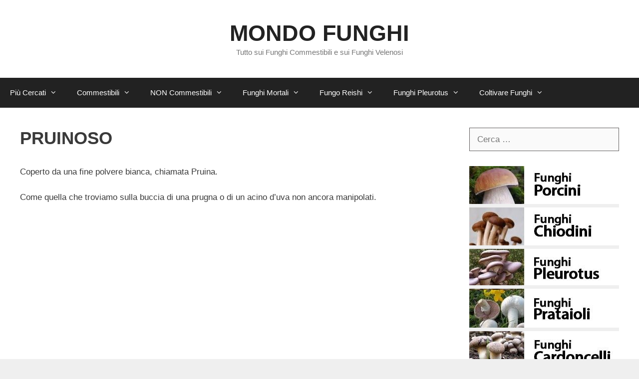

--- FILE ---
content_type: application/javascript; charset=UTF-8
request_url: https://ww1097.smartadserver.com/genericpost
body_size: 2603
content:
/*_hs_*/;var sas = sas || {};
if(sas && sas.events && sas.events.fire && typeof sas.events.fire === "function" )
        sas.events.fire("ad", { tagId: "sas_35757", formatId: 35757 }, "sas_35757");;/*_hs_*/sas.passback({"siteId":285991,"pageId":1046785,"formatId":35757,"tagId":"sas_35757","noadUrl":"https://use2.smartadserver.com/h/aip?uii=3403770757613937398&tmstp=8842404636&ckid=8945034186678991488&systgt=%24qc%3d4787745%3b%24ql%3dHigh%3b%24qpc%3d43201%3b%24qpc%3d43*%3b%24qpc%3d432*%3b%24qpc%3d4320*%3b%24qpc%3d43201*%3b%24qt%3d152_2192_12416t%3b%24dma%3d535%3b%24qo%3d6%3b%24b%3d16999%3b%24o%3d12100%3b%24sw%3d1280%3b%24sh%3d600%3b%24wpc%3d36556%2c10282%2c10300%2c10212%2c10279%2c10230%2c10177%2c10265%2c10169%2c10174%2c10228%2c10305%2c10295%2c32133%2c11310%2c11312%2c44677%2c18409%2c21514%2c21471%2c3969%2c4236%2c39975%2c39978%2c71941%2c39986%2c39993%2c39820%2c39976%2c39819%2c19147%2c19150%2c19151%2c19153%2c19155%2c19158%2c19160%2c19162%2c19164%2c19166%2c19168%2c19170%2c19171%2c19174%2c19175%2c19178%2c19180%2c19181%2c19183%2c19185%2c19187%2c19190%2c19192%2c19193%2c19194%2c19196%2c19198%2c19200%2c19202%2c19205%2c72207%2c72243%2c72204%2c20001%2c19685%2c72211%2c72212%2c72085%2c19652%2c20269%2c42286%2c19514%2c72198%2c19271%2c38910%2c38976%2c38924%2c39112%2c38927%2c39121%2c40841%2c40844%2c42909%2c42915%2c42920%2c42921%2c42946%2c43765%2c43766%2c43767%2c68145%2c71305%2c71956%2c72170%2c73070%2c73071%2c69179%2c69283%2c69317&acd=1769437081681&envtype=0&hol_cpm=0&siteid=285991&tgt=%24dt%3d1t%3b%24dma%3d535&gdpr=0&opid=71062cbe-b0ce-476d-aea6-392cf9e919c6&opdt=1769437081682&bldv=15390&srcfn=diff&pgid=1046785&fmtid=35757&statid=19&visit=s","chain":[{"countUrl":"https://use2.smartadserver.com/h/aip?uii=3403770757613937398&tmstp=8842404636&ckid=8945034186678991488&systgt=%24qc%3d4787745%3b%24ql%3dHigh%3b%24qpc%3d43201%3b%24qpc%3d43*%3b%24qpc%3d432*%3b%24qpc%3d4320*%3b%24qpc%3d43201*%3b%24qt%3d152_2192_12416t%3b%24dma%3d535%3b%24qo%3d6%3b%24b%3d16999%3b%24o%3d12100%3b%24sw%3d1280%3b%24sh%3d600%3b%24wpc%3d36556%2c10282%2c10300%2c10212%2c10279%2c10230%2c10177%2c10265%2c10169%2c10174%2c10228%2c10305%2c10295%2c32133%2c11310%2c11312%2c44677%2c18409%2c21514%2c21471%2c3969%2c4236%2c39975%2c39978%2c71941%2c39986%2c39993%2c39820%2c39976%2c39819%2c19147%2c19150%2c19151%2c19153%2c19155%2c19158%2c19160%2c19162%2c19164%2c19166%2c19168%2c19170%2c19171%2c19174%2c19175%2c19178%2c19180%2c19181%2c19183%2c19185%2c19187%2c19190%2c19192%2c19193%2c19194%2c19196%2c19198%2c19200%2c19202%2c19205%2c72207%2c72243%2c72204%2c20001%2c19685%2c72211%2c72212%2c72085%2c19652%2c20269%2c42286%2c19514%2c72198%2c19271%2c38910%2c38976%2c38924%2c39112%2c38927%2c39121%2c40841%2c40844%2c42909%2c42915%2c42920%2c42921%2c42946%2c43765%2c43766%2c43767%2c68145%2c71305%2c71956%2c72170%2c73070%2c73071%2c69179%2c69283%2c69317&acd=1769437081681&envtype=0&hol_cpm=0&siteid=285991&tgt=%24dt%3d1t%3b%24dma%3d535&gdpr=0&opid=71062cbe-b0ce-476d-aea6-392cf9e919c6&opdt=1769437081682&bldv=15390&srcfn=diff&visit=V&statid=19&imptype=0&intgtype=0&pgDomain=https%3a%2f%2fwww.mondofunghi.com%2fglossario%2fpruinoso&cappid=8945034186678991488&capp=0&mcrdbt=1&insid=11298778&imgid=0&pgid=1046785&fmtid=35757&isLazy=0&scriptid=94742","script":"var aylEl = document.createElement(\"script\");\r\naylEl.setAttribute(\"src\",\"https://fo-api.omnitagjs.com/fo-api/ot.js?Placement=66f77b0b79783e0b1bdb9581c1ddcb5d\");\r\naylEl.async = 'async';\r\naylEl.type=\"text/javascript\";\r\nb=document.getElementsByTagName(\"script\")[0];\r\nb.parentNode.insertBefore(aylEl,b);","scriptUrl":"","noadUrl":"https://use2.smartadserver.com/track/action?pid=1046785&acd=1769437081681&sid=1&fmtid=35757&opid=71062cbe-b0ce-476d-aea6-392cf9e919c6&opdt=1769437081682&bldv=15390&srcfn=diff&iid=11298778&cid=0&key=noad&value=passback&hol_cpm=0&pgDomain=https%3a%2f%2fwww.mondofunghi.com%2fglossario%2fpruinoso"}]});

--- FILE ---
content_type: application/javascript
request_url: https://tag.imonomy.com/script/14567609857/preload.js
body_size: 72585
content:

(function() {

if (window.imonomy && window.imonomy.preload && window.imonomy.preload.direct){

// do nothing
var encoded_partner = '14567609857';
if (encoded_partner != imonomy.preload.encoded_partner){
try{
var sub_id = '';
if (encoded_partner == "14567725798" || encoded_partner == "14567725764" || encoded_partner == "14567725690") {
if (typeof(vadims_sub_id) != 'undefined'){
sub_id = vadims_sub_id;
}
}
var unit_code_url = '//srv.imonomy.com/internal/blocked?v=2&subid='+sub_id+'&format=1&ai=992&ctxu=' + escape(imonomy.preload.encoded_partner) + '&sid=' + encoded_partner;
imonomy.preload.injectScript(unit_code_url);
} catch(e){}
}
return;
}
window.imonomy = {};


(function() {
String.prototype.startsWith = function(str)
{return (this.match("^"+str)==str)}
if (!("classList" in document.documentElement) && Object.defineProperty && typeof HTMLElement !== 'undefined') {
Object.defineProperty(Object.prototype, 'classList', {
get: function() {
var self = this;
function update(fn) {
return function(value) {
var classes = self.className.split(/\s+/),
index = classes.indexOf(value);
fn(classes, index, value);
self.className = classes.join(" ");
}
}
var ret = {
add: update(function(classes, index, value) {
~index || classes.push(value);
}),
remove: update(function(classes, index) {
~index && classes.splice(index, 1);
}),
toggle: update(function(classes, index, value) {
~index ? classes.splice(index, 1) : classes.push(value);
}),
contains: function(value) {
return !!~self.className.split(/\s+/).indexOf(value);
},
item: function(i) {
return self.className.split(/\s+/)[i] || null;
}
};
Object.defineProperty(ret, 'length', {
get: function() {
return self.className.split(/\s+/).length;
}
});
return ret;
}
});
}
if (!("getBoundingClientRectRigth" in document.documentElement) && Object.defineProperty && typeof HTMLElement !== 'undefined') {
Object.defineProperty(Object.prototype, 'getBoundingClientRectRigth', {
get: function() { return function() {
if (this.getBoundingClientRect){
var rect = this.getBoundingClientRect();
if (this.x && this.y){
var scroll_top = imonomy.utils.getScrollTop();
rect.top = scroll_top - this.y;
}
return rect;
} else {
return undefined;
}
}
}
});
}
if (!("watchatt" in document.documentElement) && Object.defineProperty && typeof HTMLElement !== 'undefined') {
Object.defineProperty(Object.prototype, "watchatt", {
enumerable: false
, configurable: true
, writable: false
, value: function (prop, handler) {
var
oldval = this[prop]
, newval = oldval
, getter = function () {
return newval;
}
, setter = function (val) {
oldval = newval;
return newval = handler.call(this, prop, oldval, val);
}
;
if (delete this[prop]) { // can't watch constants
Object.defineProperty(this, prop, {
get: getter
, set: setter
, enumerable: true
, configurable: true
});
}
}
});
}
function imonomy_prevent_change(prop, oldval, val){
if (this && (this.allow_change || val == "about:blank")){
this.allow_change = false;
return val;
} else{
return oldval;
}
}
if (!window.getZIndex) {
window.getZIndex = function(elem) {
var highestZIndex = null;
while(elem != document.documentElement && elem){
var zIndex = parseInt( getComputedStyle(elem, null).getPropertyValue('z-index'));
if (highestZIndex === null && typeof zIndex === 'number' && !isNaN(zIndex)){
highestZIndex = zIndex;
} else if (!isNaN(zIndex) && zIndex > highestZIndex){
highestZIndex = zIndex;
}
elem = elem.parentElement;
}
return highestZIndex;
};
}
if (!window.getElementPosition) {
function internalgetElementPosition(elem){
var element_position = window.getComputedStylePropertyValue(elem, 'position');
if (element_position != 'fixed' && (elem != document.documentElement) && elem.parentNode && typeof(elem.parentNode.tagName) != "undefined") return internalgetElementPosition(elem.parentNode);
return element_position;
}
window.getElementPosition = function(elem) {
return internalgetElementPosition(elem);
};
}
if (!Array.prototype.indexOf) {
Array.prototype.indexOf = function (obj, fromIndex) {
if (fromIndex == null) {
fromIndex = 0;
} else if (fromIndex < 0) {
fromIndex = Math.max(0, this.length + fromIndex);
}
for (var i = fromIndex, j = this.length; i < j; i++) {
if (this[i] === obj)
return i;
}
return -1;
};
}
if (!window.getComputedStyle) {
window.getComputedStyle = function(el, pseudo) {
this.el = el;
this.getPropertyValue = function(prop) {
var re = /(\-([a-z]){1})/g;
if (prop == 'float') prop = 'styleFloat';
if (re.test(prop)) {
prop = prop.replace(re, function () {
return arguments[2].toUpperCase();
});
}
return el.currentStyle[prop] ? el.currentStyle[prop] : null;
}
return this;
}
}
if (!window.getComputedStylePropertyValue){
function getCamelCasedCssProperty(cssProperty){
var camelcase = cssProperty.replace(/\-([a-z]){1}/g, function (g) { return g.toUpperCase() });
return camelcase;
}
window.getComputedStylePropertyValue = function(el,cssProperty){
if(!window.getComputedStyle){
if(document.defaultView && document.defaultView.getComputedStyle){
return document.defaultView.getComputedStyle.getPropertyValue(cssProperty); // chrome + firefox
}
else{
var camelCasedCssProperty = getCamelCasedCssProperty(cssProperty); // transforme for IE syntax from "margin-top" to "margainTop"
var style_ie8 = window.getComputedStyle(el); // IE8
if (style_ie8.getPropertyValue(camelCasedCssProperty)) {
return html_style.getPropertyValue(camelCasedCssProperty);
}
else{
if(el.currentStyle){ // IE9
return el.currentStyle(camelCasedCssProperty);
}
else{
if (el.style[camelCasedCssProperty].length > 0){ // IE10
return el.style[camelCasedCssProperty];
}
else return 0;
}
}
}
}
else{
if (el.nodeType == 1){
var comp_style = window.getComputedStyle(el);
if (comp_style){
return comp_style.getPropertyValue(cssProperty);
}
}
return null;
}
}
}
String.prototype.trim = function () {
return this.replace(/^\s*|\s*$/g, '');
},
String.prototype.truncate = function (limit) {
var bits, i;
bits = this.split('');
if (bits.length > limit) {
for (var i = bits.length - 1; i > -1; --i) {
if (i > limit) {
bits.length = i;
}
else if (' ' === bits[i]) {
bits.length = i;
break;
}
}
bits.push('...');
}
return bits.join('');
};
String.prototype.title = function() {
return this[0].toUpperCase() + this.substr(1);
}
if (window.imonomy){
// do nothing_
} else{
window.imonomy = {};
}
window.brand_name_for_internal = window.imonomy;
imonomy.utils = {
addClassname: function(arr, className) {
arr.forEach(function(item) {
item.classList.add(className);
});
},
removeClassname: function(arr, className) {
arr.forEach(function(item) {
item.classList.remove(className);
});
},
calcTimeDuration: function(){
if (imonomy.preload){
var fromTime = imonomy.preload.trackServe_time;
}else{
return 'null';
}
var toTime = new Date();
var resultInms = toTime - fromTime ;
if(resultInms !== undefined){
return resultInms;
}else{
return 'null';
}
},
getFullScreenElement: function(st, full_screen_element){
if(typeof(st.fullScreenElement) != 'undefined'){
return st.fullScreenElement;
}
if (full_screen_element == st
|| full_screen_element == st.img
|| (st.img.outerHTML && full_screen_element.innerHTML.indexOf(st.img.outerHTML) > -1)
|| (st.outerHTML && full_screen_element.innerHTML.indexOf(st.outerHTML) > - 1)){
st.fullScreenElement = full_screen_element;
return st.fullScreenElement;
}
return null;
},
get_client_ad: function(product, format, tier, cid){
if (!imonomy.settings.is_client || !product || !format || !imonomy.utils.is_client_valid(product)){return null;}
if(!tier){tier=0;}
try{
tier = parseInt(tier);
var chain = imonomy.settings.client_chain;
var chain_format = imonomy.utils.getUnitFormatLayout(format);
var ad_unit = chain[chain_format][product][tier];
var unit_data = JSON.parse(JSON.stringify(imonomy.settings.client_ad_units_data[chain_format][ad_unit]));
unit_data.cid = cid;
unit_data.html = unit_data.html.replace("'$$va_next_tier$$'", tier+1);
unit_data.html = unit_data.html.replace("'$$current_tier$$'", tier);
unit_data.html = unit_data.html.replace("$$cachebuster$$", Math.random().toString());
unit_data.html = unit_data.html.replace("$$host_domain$$", 'srv.imonomy.com');
unit_data.html = unit_data.html.replace("%24%24cid%24%24", cid); // todo check if encoded or not
unit_data.html = unit_data.html.replace("%24%24location%24%24", escape(window.location));
return unit_data;
} catch (e){return null;}
},
is_client_valid: function(){
return imonomy.settings.is_client
&& imonomy.settings.client_chain
&& imonomy.settings.client_ad_units_data
},
isElementTrackable: function(element){
var is_trackable = true;
try{
(function (checked, element){
if (element.tagName == 'IFRAME' && element.className.indexOf('imonomy') < 0) {
if (element.src && element.src.length > 0 && element.src !== window.location.href && element.src != 'about:blank'){
is_trackable = false;
return
}
}
else if (element.tagName == 'IFRAME'){
element = element.contentDocument.body || element.contentWindow.document.body;
var inner_elems = element.childNodes;
for (var i = 0; i < inner_elems.length; i++){
arguments.callee(checked, inner_elems[i]);
}
}
else{
inner_elems = element.childNodes;
for (var i = 0; i < inner_elems.length; i++){
arguments.callee(checked, inner_elems[i]);
}
}
})(is_trackable, element);
}
catch(e){ return is_trackable}
return is_trackable;
},
supports_css3: function() {
if (typeof(imonomy.layer.supports_css3) != 'undefined'){
return imonomy.layer.supports_css3;
}
if ( imonomy.utils.supportCSSprop('transition') ) {
imonomy.layer.supports_css3 = true;
return true;
}
imonomy.layer.supports_css3 = false;
return false;
},
supportCSSprop: function (prop) {
var ifSupports = false,
bodyStyles = document.body.style,
propCapitalized = prop.title();
if('Moz'+propCapitalized in bodyStyles) {
ifSupports = true;
}
if('webkit'+propCapitalized in bodyStyles) {
ifSupports = true;
}
if('ms'+propCapitalized in bodyStyles) {
ifSupports = true;
}
if(prop in bodyStyles) {
ifSupports = true;
}
return ifSupports;
},
getVideoByObjectData: function(optional_els, tagName){
var videos = [];
var words = imonomy.settings.invideo_players_keywords;
if(tagName == 'IFRAME'){
for (var i = 0; i < optional_els.length; i++) {
var url = optional_els[i].src;
if (typeof (url) != 'undefined' && url != null && url.length > 0){
for (var j = 0; j < imonomy.settings.allowed_iframe_players.length; j++){
if(url.indexOf(imonomy.settings.allowed_iframe_players[j]) != -1){
videos[videos.length] = optional_els[i];
}
}
}
}
}else if(tagName == 'EMBED'){
for (var i = 0; i < optional_els.length; i++) {
optional_el = optional_els[i];
if (optional_el){
var data = null;
if (optional_el.data){
data = optional_el.data;
} else{
if (optional_el.attributes["flashvars"]){
data = optional_el.attributes["flashvars"].value;
}
}
if (data != null){
for (var j = 0; j < words.length; j++) {
var word = words[j];
if (data.indexOf(word)>-1){
videos[videos.length] = optional_el;
continue;
}
}
}
}
}
} else {
videos = optional_els;
}
for (var i = 0; i < videos.length; i++) {
var playerName = '';
try {
playerName = imonomy.utils.getVideoPlayerName(videos[i]);
} catch(e) {}
videos[i].playerName = playerName;
if (imonomy.settings.invideo_settings.hasOwnProperty(playerName)) {
if (playerName == 'flash'){
videos[i] = videos[i].parentNode;
videos[i].skip_src_check = true;
videos[i].playerName = playerName;
}
videos[i].player_offset = imonomy.settings.invideo_settings[playerName]['offset'];
videos[i].player_custom_code = imonomy.settings.invideo_settings[playerName]['custom_code'];
}
}
var recognizedPlayers = [];
for(var i = 0; i < videos.length; i++){
if(videos[i].playerName){
recognizedPlayers.push(videos[i]);
}
}
return recognizedPlayers;
},
getVideoPlayers: function(){
optional_el = document.getElementsByTagName("object");
var video_el = imonomy.utils.getVideoByObjectData(optional_el, 'OBJECT');
optional_el = document.getElementsByTagName("embed");
video_el = video_el.concat(imonomy.utils.getVideoByObjectData(optional_el, 'EMBED'));
var html5_video = document.getElementsByTagName("video");
video_el = video_el.concat(imonomy.utils.getVideoByObjectData(html5_video, 'VIDEO'));
var iframe_video = document.getElementsByTagName("iframe");
video_el = video_el.concat(imonomy.utils.getVideoByObjectData(iframe_video, 'IFRAME'));
return video_el;
},
getVideoPlayerName: function(playerObject){
var isPlayerFound = undefined,
players = Object.keys(imonomy.settings.invideo_settings);
for (var i = 0; i < players.length; i++) {
var playerObj = imonomy.settings.invideo_settings[players[i]];
try {isPlayerFound = playerObj.js_identifier(playerObject);} catch (e) {}
if (isPlayerFound){
return players[i];
}
}
if (!isPlayerFound){
var playerObj = imonomy.settings.invideo_flash_settings;
try {
isPlayerFound = playerObj.js_identifier(playerObject);
if (isPlayerFound){return playerObj.player_name}
} catch (e) {}
return undefined;
}
if (!isPlayerFound && playerObject.tagName == "VIDEO"){
var playerObj = imonomy.settings.invideo_flash_settings;
return playerObj.player_name
}
return isPlayerFound;
},
getCoords: function(elem) {
var box = elem.getBoundingClientRect();
var body = document.body;
var docEl = document.documentElement;
var scrollTop = window.pageYOffset || docEl.scrollTop || body.scrollTop;
var scrollLeft = window.pageXOffset || docEl.scrollLeft || body.scrollLeft;
var clientTop = docEl.clientTop || body.clientTop || 0;
var clientLeft = docEl.clientLeft || body.clientLeft || 0;
var top = box.top + scrollTop - clientTop;
var left = box.left + scrollLeft - clientLeft;
return {
top: top,
left: left
};
},
get_use_img: function(img){
var use_img = img;
if (img.tagName != "IMG"){
if (img.use_img){
use_img = img.use_img
} else{
var internal_images = img.getElementsByTagName("img");
if (internal_images.length == 1){
var internal_size = imonomy.image._getImgSize(internal_images[0]);
if (internal_size[0] > 40 && internal_size[1] > 40){
use_img = internal_images[0];
}
} else if (internal_images.length > 1){
var max_size_img = 1;
var index_img = -1;
for (var i = 0; i < internal_images.length; i++) {
var internal_size = imonomy.image._getImgSize(internal_images[i]);
var size_img = internal_size[0] * internal_size[1];
if (size_img > max_size_img) {
max_size_img = size_img;
index_img = i;
}
}
if (index_img > -1){
use_img = internal_images[index_img];
}
}
img.use_img = use_img;
}
}
return use_img;
},
isHomePage: function(){
return document.location != null && (document.location.pathname == "/" || document.location.pathname == "/index.php") && document.location.search == "";
},
getElementTopLeft: function(id) {
var size = imonomy.image._getImgSize(id);
imgWidth = size[0]; imgHeight = size[1]; imgTop = size[2]; imgLeft = size[3]; imgPos = size[4];
return { top: imgTop, left: imgLeft };
},
keywords_words: null,
keywords_words_usemeta: true,
protocol: function(){
var protocol = "http:";
if (window.location != null){
protocol = window.location.protocol;
if (protocol.indexOf("http") < 0){
protocol = "http:"
}
}
return protocol;
},
isAdultContent: function(){
return false;
},
injectStyle: function(data) {
// fix ie bug with stylesheets
if (imonomy.utils.isIE() && document.styleSheets && document.styleSheets.length > 30){
function getStyleSheet () {
var styleSheets = document.styleSheets;
for (var j = 0; j < styleSheets.length; j++){
var styleSheet = styleSheets[j];
if (styleSheet.cssText.length < 1000){
return styleSheet;
}
}
return null;
};
var styleSheet = getStyleSheet();
if (styleSheet != null){
styleSheet.cssText = styleSheet.cssText+ " " +data;
}
} else {
var s = document.createElement('style');
s.setAttribute('type', 'text/css');
if (s.styleSheet) { s.styleSheet.cssText = data; }
else {
var st = document.createTextNode(data);
s.appendChild(st); }
if (s) {
var e_s = document.getElementsByTagName('head');
if (e_s && e_s.length > 0) {
if (typeof(document) != 'undefined' && typeof(document.location) != 'undefined' && document.location.host == 'happilyblended.com'){
e_s = document.getElementsByTagName('style');
e_s[0].innerHTML = e_s[0].innerHTML + data;
} else{
e_s[0].appendChild(s);
}
}
}
}
},
getUnitFormatLayout: function(unit_format) {
var unit_format_layout = "300x250";
if (unit_format && unit_format != "") {
if (unit_format == "1") unit_format_layout = "300x250";
else if (unit_format == "2") unit_format_layout = "468x60";
else if (unit_format == "3") unit_format_layout = "234x60";
else if (unit_format == "4") unit_format_layout = "600x95";
else if (unit_format == "5") unit_format_layout = "240x150";
else if (unit_format == "6") unit_format_layout = "728x90";
else if (unit_format == "7") unit_format_layout = "video";
else if (unit_format == "8") unit_format_layout = "320x50";
else unit_format_layout = unit_format;
}
return unit_format_layout;
},
setFrameCode: function(unit_code, unit_data, frame_container, frame, append_container, wrap_code, force_frame){
var unit_format = unit_data.format;
var curr_test = unit_data.curr_test;
var cid = unit_data.cid;
var curr_tier = unit_data.curr_tier;
var curr_unit_id = unit_data.unit_id;
var origin_unit_code = unit_code;
try{
unit_code = unit_code.replace("$$cachebuster$$", Math.random().toString());
origin_unit_code = origin_unit_code.replace("$$cachebuster$$", Math.random().toString());
}catch(e){}
var unit_format_layout = imonomy.utils.getUnitFormatLayout(unit_format);
if (imonomy.settings.unit_macros && imonomy.settings.unit_macros != "" && origin_unit_code && origin_unit_code != "") {
for (var prop in imonomy.settings.unit_macros) {
if ((frame && (frame.className.indexOf(prop) >= 0 || (frame.product && frame.product.indexOf(prop) >= 0)) || (frame_container && frame_container.className.indexOf(prop) >= 0) || unit_format_layout == prop) && typeof(imonomy.settings.unit_macros[prop]) == 'object') {
var macros_arr = Object.getOwnPropertyNames(imonomy.settings.unit_macros[prop]);
for (var prop_t in macros_arr) {
var code_to_replace = ((imonomy.settings.unit_macros[prop])[macros_arr[prop_t]]);
if (typeof(macros_arr[prop_t]) == 'string' && typeof(code_to_replace) == 'string') {
if (code_to_replace.indexOf("%") >= 0) code_to_replace = decodeURIComponent(code_to_replace);
origin_unit_code = origin_unit_code.replace(new RegExp(macros_arr[prop_t].replace(/[-\/\\^$*+?.()|[\]{}]/g, '\\$&'), 'g'), code_to_replace);
}
}
}
}
}
var width = 301;
var height = 250;
if (unit_data.width){
width = unit_data.width;
if (width < 3 && unit_data.unit_filler && unit_data.unit_filler.width){
width = unit_data.unit_filler.width;
}
}
if (unit_data.height){
height = unit_data.height;
if (height < 3 && unit_data.unit_filler && unit_data.unit_filler.height){
height = unit_data.unit_filler.height;
}
}
if (unit_format == "600x95"){
width = 600;
height = 95;
}
else if (unit_format == "240x75"){
width = 240;
height = 75;
}
else if (unit_format == "240x150"){
width = 240;
height = 150;
}
else if (unit_format == "468x60"){
width = "100%";
height = 126;
}
/*if (console && console.time){
console.time(unit_data.u_id+unit_data.cid);
}*/
if (imonomy.layer.test_iframe_mode()){
if (origin_unit_code != null) {
if (origin_unit_code.length > 0 && origin_unit_code.startsWith(":eval:")){
origin_unit_code = origin_unit_code.replace(":eval:", "")
eval(origin_unit_code);
}
else if(origin_unit_code.indexOf("<sc" + "ript") > -1 || force_frame){
// set fallback information
var location_encoded = document.location + "";
location_encoded = location_encoded.replace(/'/g, " ");
var next_tier = "1";
if (curr_tier){
next_tier = (curr_tier+1).toString()
}
data_obj = {}
data_obj.va_keywords = imonomy.page.keywords();
data_obj.va_sid = imonomy.layer.get_sid();
data_obj.va_isps = imonomy.layer.shopping_site();
data_obj.va_time_preload = imonomy.preload.trackServe_time;
data_obj.va_allow_ttkaen = imonomy.settings.time_taken;
data_obj.va_sum_ttkan_fromX = 0;
data_obj.va_x_taken = new Date();
data_obj.va_format = unit_format;
data_obj.va_use_frame = true;
data_obj.va_cid = cid;
data_obj.va_next_tier = next_tier;
data_obj.va_curr_test = curr_test;
data_obj.va_url = location_encoded;
data_obj.va_domain = imonomy.page.domain();
data_obj.va_title = document.title;
data_obj.va_ref = document.referrer;
var unit_code = "<sc" + "rip" + "t type='text/javascr" + "ipt'>" +
"var w = window; w.va_terms = '';" +
"w.va_keywords = '" + imonomy.page.keywords().replace(/'/g, " ") + "';" +
"w.va_sid = '" + imonomy.layer.get_sid() + "';" +
"w.va_isps = " + imonomy.layer.shopping_site() +";" +
"w.va_time_preload = '" + imonomy.preload.trackServe_time +"';" +
"w.va_allow_ttkaen = '" + imonomy.settings.time_taken +"';" +
"w.va_sum_ttkan_fromX = 0;" +
"w.va_x_taken = new Date();" +
"w.va_format = '" + unit_format + "';" +
"w.va_use_frame = true;" +
"w.va_cid = '" + cid + "';" +
"w.va_next_tier = " + next_tier + ";" +
"w.va_curr_test = " + curr_test + ";" +
"w.va_url = '" + location_encoded +"';" +
"w.va_domain = '" + imonomy.page.domain() +"';" +
"w.va_title = '" + document.title.replace(/'/g, " ") +"';" +
"w.va_ref = '" + document.referrer.replace(/'/g, " ") +"';";
if (imonomy.settings&& imonomy.settings.quality_type){
unit_code = unit_code + "w.va_quality_type = '"+imonomy.settings.quality_type+"';";
data_obj.va_quality_type = imonomy.settings.quality_type;
}
if (imonomy.settings && imonomy.settings.unit_macros){
var code_to_propagate = imonomy.settings.unit_macros;
for (var prop in code_to_propagate) {
if (typeof(code_to_propagate[prop]) == 'object') {
var macros_arr = Object.getOwnPropertyNames(code_to_propagate[prop]);
for (var prop_t in macros_arr) {
code_to_replace = ((code_to_propagate[prop])[macros_arr[prop_t]]);
if (typeof(macros_arr[prop_t]) == 'string' && typeof(code_to_replace) == 'string') {
if (code_to_replace.indexOf("'") >= 0 || code_to_replace.indexOf('"') >= 0) {
((code_to_propagate[prop])[macros_arr[prop_t]]) = encodeURIComponent(code_to_replace);
}
}
}
}
}
unit_code = unit_code + "w.va_unit_macros = '" + JSON.stringify(code_to_propagate) + "';";
data_obj.va_unit_macros = JSON.stringify(code_to_propagate);
var product_str = "";
if (frame && frame.className) product_str = frame.className;
if (frame && frame.product) product_str += "-" + frame.product;
if (frame_container && frame_container.className) product_str += "-" + frame_container.className;
unit_code = unit_code + "w.va_frame_class = '" + product_str + "';";
data_obj.va_frame_class = product_str;
}
if (imonomy.ab_label) {
unit_code = unit_code + "w.va_ab = '" + imonomy.ab_label + "';";
data_obj.va_ab = imonomy.ab_label;
}
if (imonomy.settings&& imonomy.settings.unit_wait_for_onload){
unit_code = unit_code + "w.va_waitforload = "+imonomy.settings.unit_wait_for_onload+";";
data_obj.va_waitforload = imonomy.settings.unit_wait_for_onload;
}
if (imonomy.preload){
if (imonomy.preload.over_cap){
unit_code = unit_code + "w.va_over_cap = true;";
} else{
unit_code = unit_code + "w.va_over_cap = false;";
}
data_obj.va_over_cap = imonomy.preload.over_cap;
}
var sub_id = imonomy.layer.get_sub_id();
if (sub_id != ''){
unit_code = unit_code + "w.va_subid = '" + sub_id + "';";
data_obj.va_subid = sub_id;
}
var unit_marker = imonomy.layer.unit_marker();
if (unit_marker != ''){
unit_code = unit_code + "w.va_unit_marker = '" + unit_marker + "';";
data_obj.va_unit_marker = unit_marker;
}
if (imonomy.settings.shopping_agresive && imonomy.layer.shopping_site()){
unit_code = unit_code + "w.va_xtra_info = '12';";
data_obj.va_xtra_info = '12';
}
if (imonomy.preload && imonomy.preload.search_term_to_use != null){
unit_code = unit_code + "w.va_serach_terms = '" + imonomy.preload.search_term_to_use + "';"
}
if (curr_unit_id && curr_unit_id != null){
unit_code = unit_code + "w.va_curr_unit_id = '" + curr_unit_id +"';"
data_obj.va_curr_unit_id = curr_unit_id;
}
unit_code = unit_code + "w.va_image = true;" +
"</sc"+"ript>" + origin_unit_code
unit_code = unit_code.replace(/\$\$va_format\$\$/g, unit_format);
unit_code = unit_code.replace(/\$\$va_terms\$\$/g, imonomy.page.keywords().replace(/'/g, " "));
if (imonomy.preload && imonomy.preload.search_term_to_use != null){
unit_code = unit_code.replace(/\$\$va_search_terms\$\$/g, imonomy.preload.search_term_to_use);
unit_code = unit_code.replace(/%24%24va_search_terms%24%24/g, imonomy.preload.search_term_to_use);
} else{
unit_code = unit_code.replace(/\$\$va_search_terms\$\$/g, imonomy.page.keywords().replace(/'/g, " "));
unit_code = unit_code.replace(/%24%24va_search_terms%24%24/g, imonomy.page.keywords().replace(/'/g, " "));
}
unit_code = unit_code.replace(/\$\$va_keywords\$\$/g, imonomy.page.keywords().replace(/'/g, " "));
unit_code = unit_code.replace(/\$\$va_sid\$\$/g, imonomy.layer.get_sid());
unit_code = unit_code.replace(/\$\$va_url\$\$/g, escape(document.location));
unit_code = unit_code.replace(/\$\$va_domain\$\$/g, escape(imonomy.page.domain()));
unit_code = unit_code.replace(/\$\$va_title\$\$/g, document.title.replace(/'/g, " "));
unit_code = unit_code.replace(/\$\$va_cid\$\$/g, cid);
unit_code = unit_code.replace(/\$\$va_image\$\$/g, "true");
var next_tier = "1";
if (imonomy.settings.curr_tier){
next_tier = (imonomy.settings.curr_tier+1).toString()
}
unit_code = unit_code.replace(/\$\va_next_tier\$\$/g, next_tier);
unit_code = unit_code.replace(/\$\va_curr_test\$\$/g, curr_test);
if (curr_unit_id && curr_unit_id != null){
unit_code = unit_code.replace(/\$\$va_curr_unit_id\$\$/g, curr_unit_id);
} else{
unit_code = unit_code.replace(/\$\$va_curr_unit_id\$\$/g, "");
}
if (wrap_code){
unit_code = "<!DOCTYPE html PUBLIC \"-//W3C//DTD XHTML 1.0 Transitional//EN\" \"http://www.w3.org/TR/xhtml1/DTD/xhtml1-transitional.dtd\"><html xmlns=\"http://www.w3.org/1999/xhtml\"><head></head><body style='overflow: hidden;margin: 0px;'>"+unit_code +"</body></html>"
}
//imonomy.layer.layer_width = width+10; bug with location of tip
//imonomy.layer.layer_height = height+39;
if (frame == null){
frame = document.createElement('iframe');
if (frame.watchatt){
frame.watchatt('src',imonomy_prevent_change);
}
if(frame_container.className == "imonomy_footer"){
frame.className = 'footer_frame';
}else{
frame.className = 'flip_frame';
}
if ((imonomy.settings.use_sandbox_iframes && !imonomy.utils.isMobile()) || (imonomy.utils.isMobile() && imonomy.settings.use_sandbox_iframes_mobile)){
if (unit_data.prevent_sandbox) {
frame.setAttribute('use_sandbox', 'true');
} else {
frame.setAttribute('sandbox','allow-pointer-lock allow-same-origin allow-scripts allow-popups');
}
}
frame_container.appendChild(frame);
}
frame.data_obj = data_obj;
imonomy.layer.set_iframe(frame, unit_code, width, height);
} else {
if (origin_unit_code != null && origin_unit_code.length > 0){
if (append_container){
var container_div = document.createElement('div');
container_div.className = "fyva_container";
container_div.innerHTML = origin_unit_code;
frame_container.appendChild(container_div);
} else{
frame_container.innerHTML = origin_unit_code;
}
}
}
}
} else{
var curr_unit_id = null;
if (window.va_curr_unit_id){
curr_unit_id = window.va_curr_unit_id;
}
if (curr_unit_id != 993 && curr_unit_id != 999 && curr_unit_id != 998 && curr_unit_id != 997 && curr_unit_id != 994){
var params = '';
var tr = "0";
if (origin_unit_code != null && origin_unit_code.length > 0){
// = document.getElementById("imonomy_layer_frame_c")
if (origin_unit_code.startsWith(":eval:")){
origin_unit_code = origin_unit_code.replace(":eval:", "")
eval(origin_unit_code);
return;
}
}
var sub_id = imonomy.layer.get_sub_id();
var sub_id_str = "";
if (sub_id != ''){
sub_id_str = "&subid=" + sub_id;
}
var unit_marker = imonomy.layer.unit_marker();
if (unit_marker != ''){
sub_id_str = sub_id_str + "&um=" + unit_marker;
}
var macros_prms = "";
var product_frame = "";
if (imonomy.settings && imonomy.settings.unit_macros){
macros_prms = "&macros=" + encodeURIComponent(JSON.stringify(imonomy.settings.unit_macros));
product_frame = "&product_frame=";
if (frame && frame.className) product_frame += frame.className;
if (frame && frame.product) product_frame += "-" + frame.product;
if (frame_container && frame_container.className) product_frame += "-" + frame_container.className;
}
var ab_label = "&ab=";
if (imonomy.ab_label) ab_label += imonomy.ab_label;
var unit_code_url = imonomy.utils.protocol() +'//srv.imonomy.com/internal/serve?rf=framede&format=' + unit_format +'&img=true&tr=' + tr + '&sid=' + imonomy.layer.get_sid() + '&cid=' + cid + '&isps=' + imonomy.layer.shopping_site() + '&terms=' + escape(imonomy.page.keywords().replace(/'/g, " ")) + '&keywords='+escape(imonomy.page.keywords())+'&dm=' + escape(imonomy.page.domain()) + '&ttl=' + document.title.replace(/'/g, " ") + sub_id_str + macros_prms + product_frame + ab_label;
if (curr_unit_id != null){
unit_code_url = unit_code_url + '&uid=' + curr_unit_id;
}
if (frame == null){
frame = document.createElement('iframe');
frame.className = 'flip_frame';
if ((imonomy.settings.use_sandbox_iframes && !imonomy.utils.isMobile()) || (imonomy.utils.isMobile() && imonomy.settings.use_sandbox_iframes_mobile)){
if (unit_data.prevent_sandbox) {
frame.setAttribute('use_sandbox', 'true');
} else {
frame.setAttribute('sandbox','allow-pointer-lock allow-same-origin allow-scripts allow-popups');
}
}
frame_container.appendChild(frame);
}
//ifrm = document.getElementById("imonomy_layer_frame")
imonomy.layer.set_iframe(frame, null, width, height);
frame.setAttribute("src", unit_code_url);
if (frame.watchatt){
frame.watchatt('src',imonomy_prevent_change);
}
}
}
},
setCookie: function(c_name,value,exmilisec, path, cross_domain)
{
var exdate= null;
if (exmilisec != null){
exdate=new Date();
exdate.setTime(exdate.getTime() + exmilisec);
}
var c_value=escape(value) + ((exmilisec==null) ? "" : "; expires="+exdate.toUTCString())+ ((path==null || typeof(path) == 'undefined') ? "" : "; path="+path);
document.cookie=c_name + "=" + c_value;
if (cross_domain){
var exmin = exmilisec/1000/60;
var params = "exp="+exmin+"&ap=false&nm="+c_name+"&vl=" + escape(value);
imonomy.preload.injectScript(imonomy.utils.protocol() +'//srv.imonomy.com/cookies/create.js?' + params);
}
},
/* Get cookie by its name */
getCookie : function(c_name) {
if (document.cookie.length > 0) {
var c_start = document.cookie.indexOf(c_name + "=");
if (c_start != -1) {
c_start = c_start + c_name.length + 1;
c_end = document.cookie.indexOf(";", c_start);
if (c_end == -1) c_end = document.cookie.length;
return unescape(document.cookie.substring(c_start, c_end));
}
}
return "";
},
browser : {
browser_type: "",
version_id: "",
type: function(){
if (this.browser_type == "")
this.browser_type = this.searchString(this.dataBrowser) || "Unknown-Browser";
return this.browser_type;
},
version: function(){
if (this.version_id == "")
this.version_id = this.searchVersion(navigator.userAgent)
|| this.searchVersion(navigator.appVersion);
return this.version_id;
},
searchString: function(data) {
for (var i = 0; i < data.length; i++) {
var dataString = data[i].string;
var dataProp = data[i].prop;
this.versionSearchString = data[i].versionSearch || data[i].identity;
if (dataString) {
if (dataString.indexOf(data[i].subString) != -1)
return data[i].identity;
}
else if (dataProp)
return data[i].identity;
}
},
searchVersion: function(dataString) {
var index = dataString.indexOf(this.versionSearchString);
if (index == -1) {
index = dataString.indexOf("rv"); // for IE 11 version search
if (index == -1) return;
return parseFloat(dataString.substring(index + 3)); // 3 represnt the length of the string "rv" + 1
}
return parseFloat(dataString.substring(index + this.versionSearchString.length + 1));
},
dataBrowser: [
{
string: navigator.vendor,
subString: "Apple",
identity: "Safari"
},
{
prop: window.opera,
identity: "Opera"
},
{
string: navigator.userAgent,
subString: "Firefox",
identity: "Firefox"
},
{
string: navigator.userAgent,
subString: "MSIE",
identity: "Explorer",
versionSearch: "MSIE"
},
{
string: navigator.userAgent,
subString: "Trident",
identity: "Explorer",
versionSearch: "MSIE"
},
{
string: navigator.userAgent,
subString: "Chrome",
identity: "Chrome"
}
]
},
isRTL: function ()
{
styleProp = 'direction';
el = 'imonomy_layer';
var x = document.getElementById(el) || document.body;
if (x.currentStyle)
var y = x.currentStyle[styleProp];
else if (window.getComputedStyle)
var y = document.defaultView.getComputedStyle(x,null).getPropertyValue(styleProp);
return y == 'rtl';
},
isIE: function(){
return imonomy.utils.browser.type() == "Explorer";
},
isAndroid: function() {
return navigator.userAgent.match(/Android/i);
},
isBlackBerry: function() {
return navigator.userAgent.match(/BlackBerry/i);
},
isiOS: function() {
return navigator.userAgent.match(/iPhone|iPad|iPod/i);
},
isOperaMobile: function() {
return navigator.userAgent.match(/Opera Mini/i);
},
isWindowsMobile: function() {
return navigator.userAgent.match(/IEMobile/i);
},
isMobile: function() {
return (imonomy.utils.isAndroid() || imonomy.utils.isBlackBerry() || imonomy.utils.isiOS() || imonomy.utils.isOperaMobile() || imonomy.utils.isWindowsMobile());
},
hasClass: function(el, cssClass, check_parent) {
var has_class = el.className && new RegExp("(^|\\s)" + cssClass + "(\\s|$)").test(el.className);
if (!has_class && check_parent && el.parentNode){
has_class = imonomy.utils.hasClass(el.parentNode, cssClass, check_parent);
}
return has_class;
},
isDescendantFromId: function(el, id) {
var has_id = el.id == id;
if (!has_id && el.parentNode){
has_id = imonomy.utils.isDescendantFromId(el.parentNode, id);
}
return has_id;
},
unbind: function (event, action, element) {
if (element == null){
return;
}
if (element.removeEventListener) {
element.removeEventListener(event, action, false);
// Bad citizens.
} else if (element.detachEvent) {
element.detachEvent('on'+event, action);
} else{
if (event == 'mousedown'){
element.onmousedown = null;
} else if (event == 'mouseenter'){
element.onmouseenter = null;
} else if (event == 'mouseleave'){
element.onmouseleave = null;
} else if (event == 'mouseout'){
element.onmouseout = null;
} else if (event == 'mouseover'){
element.omouseover = null;
}
}
},
bind: function (event, action, element) {
if (element == null){
return;
}
var action_func = null;
if (event == 'mouseenter' || event == 'mouseover'){
action_func = function(){action(element)};
} else if (event == 'mouseleave' || event == 'mouseout'){
action_func = function(e){action(e, element)};
} else {
action_func = action
}
if (element.addEventListener) {
element.addEventListener(event, action_func, false);
// Bad citizens.
} else if (element.attachEvent) {
element.attachEvent('on'+event, action_func);
} else{
if (event == 'mousedown'){
element.onmousedown = action_func;
} else if (event == 'mouseenter'){
element.onmouseenter = action_func;
} else if (event == 'mouseleave'){
element.onmouseleave = action_func;
} else if (event == 'mouseout'){
element.onmouseout = action_func;
} else if (event == 'mouseover'){
element.omouseover = action_func;
}
}
},
easing: {
linear: function(progress) {
return progress;
},
quadratic: function(progress) {
return Math.pow(progress, 2);
},
swing: function(progress) {
return 0.5 - Math.cos(progress * Math.PI) / 2;
},
circ: function(progress) {
return 1 - Math.sin(Math.acos(progress));
},
back: function(progress, x) {
return Math.pow(progress, 2) * ((x + 1) * progress - x);
},
bounce: function(progress) {
for (var a = 0, b = 1, result; 1; a += b, b /= 2) {
if (progress >= (7 - 4 * a) / 11) {
return -Math.pow((11 - 6 * a - 11 * progress) / 4, 2) + Math.pow(b, 2);
}
}
},
elastic: function(progress, x) {
return Math.pow(2, 10 * (progress - 1)) * Math.cos(20 * Math.PI * x / 3 * progress);
}
},
animate_interval: function(options, start) {
var timePassed = new Date - start;
if (typeof(options.duration) == 'undefined'){
return;
}
var progress = timePassed / options.duration;
if (progress > 1 || progress == Number.NaN || typeof(progress) == 'undefined') {
progress = 1;
} else if (progress < 1){
} else{
progress = 1;
}
options.progress = progress;
options.counter = options.counter + 1;
var delta = options.delta(progress);
// other action (fadeIn/fadeOut) started
if (delta == -999999){
return;
}
options.step(delta);
if (progress == 1) {
options.complete();
} else{
if (options.counter < 2000){
setTimeout(function() { imonomy.utils.animate_interval(options, start)}, options.delay || 10);
} else{
// bug
}
}
},
animate_internal: function(options) {
var start = new Date;
options.counter = 1;
setTimeout(function() {imonomy.utils.animate_interval(options, start)}, options.delay || 10);
/*var id = setInterval(function() {
var timePassed = new Date - start;
var progress = timePassed / options.duration;
if (progress > 1) {
progress = 1;
}
options.progress = progress;
var delta = options.delta(progress);
options.step(delta);
if (progress == 1) {
clearInterval(id);
options.complete();
}
}, options.delay || 10);*/
},
animate_left: function(element, from_location, to_location, time) {
options = {
duration: time,
complete: function() {
}};
var to = (to_location - from_location) > 0 ? 1 : 0
imonomy.utils.animate_internal({
duration: options.duration,
delta: function(progress) {
//progress = this.progress;
return imonomy.utils.easing.swing(progress);
},
complete: options.complete,
step: function(delta) {
if (from_location < 0){
delta = delta * -1;
}
element.style.left = (from_location + (delta * (from_location - to_location))) + 'px';
}
});
},
animate_right: function(element, from_location, to_location, time) {
options = {
duration: time,
complete: function() {
}};
var to = (to_location - from_location) > 0 ? 1 : 0
imonomy.utils.animate_internal({
duration: options.duration,
delta: function(progress) {
//progress = this.progress;
return imonomy.utils.easing.swing(progress);
},
complete: options.complete,
step: function(delta) {
element.style.right = (from_location + (delta * (to_location - from_location))) + 'px';
}
});
},
elements_action: {},
fadeOut: function(element, options) {
// need to find a way to tell the fadeIn to stop action
imonomy.utils.elements_action[element] = "fadeOut";
if (options == "fast")
options = {
duration: 300,
complete: function() {
}};
if (options == "normal")
options = {
duration: 800,
complete: function() {
}};
var to = 1;
imonomy.utils.animate_internal({
duration: options.duration,
delta: function(progress) {
if (imonomy.utils.elements_action[element] != "fadeOut"){
return -999999;
}
//progress = this.progress;
return imonomy.utils.easing.swing(progress);
},
complete: options.complete,
step: function(delta) {
element.style.opacity = to - delta;
if (element.style.opacity == 0){
element.style.display = "none";
}
}
});
},
fadeIn: function(element, options, complete) {
// need to find a way to tell the fadeOut to stop action
imonomy.utils.elements_action[element] = "fadeIn";
element.style.opacity = 0;
if (element.style.display == "none"){
element.style.display = "block";
}
var to = 0;
if (options == "fast")
options = {
duration: 300,
complete: function() {
if (complete){
complete();
}
}};
if (options == "normal")
options = {
duration: 800,
complete: function() {
if (complete){
complete();
}
}};
imonomy.utils.animate_internal({
duration: options.duration,
delta: function(progress) {
if (imonomy.utils.elements_action[element] != "fadeIn"){
return -999999;
}
//progress = this.progress;
return imonomy.utils.easing.swing(progress);
},
complete: options.complete,
step: function(delta) {
element.style.opacity = to + delta;
}
});
},
fadeInCss3: function(element, options, callback) {
var speed,
speedDefault = '.6s',
zero = '0s',
speedFast = '.3s',
speedNormal = '.5s',
speedSlow = '.8s';
if ( options === 'fast' ) {
speed = speedFast;
} else if ( options === 'normal' ) {
speed = speedNormal;
} else if ( options === 'slow' ) {
speed = speedSlow;
} else if ( options === 'zero' ) {
speed = zero;
} else {
speed = speedDefault;
}
element.style.transition = "opacity " + speed;
element.style.setProperty("-webkit-transition", "opacity " + speed);
element.style.setProperty("-moz-transition", "opacity " + speed);
element.style.setProperty("-ms-transition", "opacity " + speed);
setTimeout(function(){
element.style.opacity = '1';
},0);
if ( callback ) {
callback();
}
},
fadeOutCss3: function(element, options, callback) {
var speed,
speedDefault = '.6s',
zero = '0s',
speedFast = '.3s',
speedNormal = '.5s',
speedSlow = '.8s';
if ( options === 'fast' ) {
speed = speedFast;
} else if ( options === 'normal' ) {
speed = speedNormal;
} else if ( options === 'slow' ) {
speed = speedSlow;
} else if ( options === 'zero' ) {
speed = zero;
} else {
speed = speedDefault;
}
element.style.transition = "opacity " + speed;
element.style.setProperty("-webkit-transition", "opacity " + speed);
element.style.setProperty("-moz-transition", "opacity " + speed);
element.style.setProperty("-ms-transition", "opacity " + speed);
setTimeout(function(){
element.style.opacity = '0';
},0);
if ( callback ) {
callback();
}
},
getDocHeight: function () {
var D = document;
return Math.max(
D.body.scrollHeight, D.documentElement.scrollHeight,
D.body.offsetHeight, D.documentElement.offsetHeight,
D.body.clientHeight, D.documentElement.clientHeight
); },
getHeight: function () {
//var body = document.body,
// html = document.documentElement;
if (window.innerHeight){
return window.innerHeight
} else{
return document.body.clientHeight;
}
//Math.max(body.scrollHeight, body.offsetHeight, html.clientHeight, html.scrollHeight, html.offsetHeight)
},
getWidth: function () {
var d = document,
m = "clientWidth";
return Math.max(d.documentElement[m], d.body[m]) || 0
},
getScrollTop: function () {
var d = document,
m = "scrollTop";
return window.pageYOffset || d.documentElement[m] || d.body[m] || 0
},
getScrollLeft: function () {
var d = document,
m = "scrollLeft";
return window.pageXOffset || d.documentElement[m] || d.body[m] || 0
},
issue_unit_request: function(base_url, unit_cap, use_image, ttaken, sum_ttaken){
if (document.location.search.indexOf("noserve") > -1){
return;
}
var params = (document.charset ? '&charset='+document.charset : (document.characterSet ? '&charset='+document.characterSet : ''));
if (document.context) {
params = params + "&context=" + escape(document.context);
}
if(imonomy.settings && imonomy.settings.time_taken){
var timetaken = imonomy.utils.calcTimeDuration();
if (timetaken){
if (!sum_ttaken){
sum_ttaken = 0;
}
if (!ttaken){
ttaken = 0;
}
var preload_base = parseInt(imonomy.preload.trackServe_time);
var request_base = new Date().getTime();
var base_result = request_base - preload_base;
params = params + "&timepreload=" + preload_base + "&ptaken=" + base_result + "&ttaken=" + timetaken + "&ttkan_x="+ttaken+"&sum_ttkan_x="+sum_ttaken;
}
}
if(base_url.indexOf("987") > -1){
params = params + "&or=true";
}
if (imonomy.preload){
params = params + "&ttl=" + escape(imonomy.preload.title());
}
if (document.referrer){
params = params + "&referer=" + escape(document.referrer);
}
if (imonomy.settings&& imonomy.settings.quality_type){
params = params + "&cqt=" + imonomy.settings.quality_type;
}
var sub_id = imonomy.layer.get_sub_id();
var sub_id_str = "";
if (sub_id != ''){
sub_id_str = "&subid=" + sub_id;
}
params = params + "&ln=" + imonomy.layer.language();
params = params + "&ct=" + imonomy.layer.connectionType();
params = params + "&w=" + imonomy.layer.w;
params = params + "&h=" + imonomy.layer.h;
params = params + "&pxr=" + imonomy.layer.pxr;
params = params + "&ppi=" + imonomy.layer.ppi();
if (!imonomy.settings || !imonomy.settings.whitelist_site){
var is_adult = imonomy.page.isContainsBlackListWord();
if (is_adult){
params = params + "&adl=true";
}
}
var unit_marker = imonomy.layer.unit_marker();
if (unit_marker != ''){
sub_id_str = sub_id_str + "&um=" + unit_marker;
}
params = params + "&loc=" + escape(window.location) + "&dm=" + escape(window.location.host)+sub_id_str;
var product = base_url.replace(/.*&cid=([a-zA-Z_]+).*/gi, "$1");
var rtb_highest_price = imonomy.utils.getCookie("rtb_highest_price_" + product);
params = params + "&rtb_highest_price=" + rtb_highest_price;
var search_term = ""
if (imonomy.preload && imonomy.preload.search_term_to_use && imonomy.preload.search_term_to_use != null){
search_term = "&st=" + imonomy.preload.search_term_to_use;
}
var over_cap = "";
if (imonomy.preload){
if (imonomy.preload.over_cap){
over_cap = "&oc=true";
}
}
var referrer_param = ""
var referrer_match = document.referrer.match('http[s]?://([a-zA-Z0-9-_\.]+)(:[0-9]+)?');
var referrer_host = null;
if (referrer_match && referrer_match != null){
referrer_host = referrer_match[1];
referrer_host = referrer_host.replace("www.", "")
}
if (referrer_host != null){
referrer_param = "&dr=" + referrer_host;
}
var httpsite = "false";
if(location.protocol == "https:"){
httpsite = "true";
}
unit_code_url = base_url + '&sid=' + imonomy.layer.get_sid() + '&terms=' + escape(imonomy.page.keywords().replace(/'/g, " ")) + '&httpsite='+httpsite+ '&keywords='+escape(imonomy.page.keywords())+'&dm=' + escape(imonomy.page.domain()) + search_term + over_cap + referrer_param+ params;
if (use_image){
unit_code_url = unit_code_url + "&rim=true"
imonomy.utils.injectImage(unit_code_url);
} else{
imonomy.utils.injectScript(unit_code_url);
}
},
injectScript: function(url, onload) {
function inject(){
var script = document.createElement('sc' + 'ript');
script.async = false;
script.setAttribute('type', 'text/jav' + 'ascri' + 'pt');
script.type = 'text/jav' + 'ascri' + 'pt';
script.src = url;
//var att = document.createAttribute("async");
//script.setAttributeNode(att);
var hs = document.getElementsByTagName('head');
if (hs && hs.length > 0) {
var h = hs[0]
h.appendChild(script);
} else {
document.body.appendChild(script);
}
}
if (document.location.search.indexOf("$dontusesettimeout") > -1){
inject();
} else{
setTimeout(inject, 10);
}
},
injectImage: function(url){
var img = document.createElement("img");
img.setAttribute('src',url);
img.setAttribute('width','0px');
img.setAttribute('height','0px');
img.setAttribute('style', 'position:absolute;');
img.className = 'imonomy_trk_img';
document.body.appendChild(img);
},
getParentElement: function (st) {
// TBD: Extend function to handle neighbour element. Example: dailymotion.com on mobile.
if (typeof(st.foundParentElement) != 'undefined'){
return st.foundParentElement;
}
var node = st,
size = node.getBoundingClientRect(),
notSameSize = false,
parent = node.parentElement,
isContinue = true,
found = null,
size_params = ['clientHeight', 'clientWidth', 'clientTop', 'clientWidth'];
if (node) {
while (isContinue) {
var parentSize = parent.getBoundingClientRectRigth ? parent.getBoundingClientRectRigth() : 0;
for (var i in size) {
if (Math.floor(Math.abs(size[i] - parentSize[i])) > 5) {
notSameSize = true;
break;
}
}
for (var i = 0; i < size_params.length; i++) {
if (Math.floor(Math.abs(node[size_params[i]] - parent[size_params[i]])) > 5) {
notSameSize = true;
break;
}
}
if (notSameSize) {
st.foundParentElement = found? found: node;
return st.foundParentElement;
}
var style = window.getComputedStyle(node, null),
parentStyle = window.getComputedStyle(parent, null);
if ((style.position != 'absolute' && parentStyle.position != 'absolute')
&& (style.position != 'fixed' && parentStyle.position != 'fixed')
&& (!style.float && !parentStyle.float)
&& (style.overflow != 'visible' && parentStyle.overflow != 'visible')) {
found = parent;
}
node = parent;
parent = parent.parentElement;
if (parent.tagName == "BODY") {
isContinue = false;
}
}
st.foundParentElement = node;
return st.foundParentElement;
}
return null;
}
};


imonomy.strips = {
set_location_interval: 500,
imageHandled: 0,
request_hook: [],
on_hover_object: {},
strip_animation_speed: 5,
max_Width: imonomy.utils.isMobile() ? 270 : 310,
max_Height: imonomy.utils.isMobile() ? 80 : 130,
strip_wait_animate: 2000,
dynamic_strip_counter: 0,
style_injected: false,
unit_fillers: [],
request_refresh: function(st, suffix){
var img = st;
var use_on_hover = false;
if(imonomy.settings.strip_on_mouseover) {
use_on_hover = true;
}
if (st.refresh_requested){
return;
}
st.refresh_requested = true;
imonomy.layer.generic_refresh_counter += 1;
// this hsould be call after the current ad was shown (shown is counter only after 5 sec of shown)
if ((imonomy.layer.generic_refresh_counter < imonomy.settings.generic_refresh_count) || st.requested_on_noshow) {
st.requested_on_noshow = false;
imonomy.strips.request_hook_strip_action(st, use_on_hover, true, suffix);
}
},
refresh_replace_on_content_ready: function(st, use_on_hover){
if (!st.img && use_on_hover){
imonomy.strips.on_hover_object.img = st;
st = imonomy.strips.on_hover_object;
}
var is_loaded = imonomy.layer.checkIframeContent(st.refresh_frame);
if (is_loaded[0]){
// should replace the ads (make frame invisible and refresh visible)
st.refresh_requested = false;
st.replaced_frame = st.strip_frame;
st.refresh_frame.style.top = "0px";
st.refresh_frame.style.left = 'auto';
st.strip_frame = st.refresh_frame;
st.is_content_loaded = undefined;
if(imonomy.strips.is_current_unit_filler(st)){
var shown = false;
if (st.img){
var size = imonomy.image._getImgSize(st.img);
shown = size[4];
}
if (shown){
imonomy.page.trackServ(971, "shown", st.cid, undefined, st.loaded_ad_id);
// fire 985 in case filler was used before
if (!st.show_reported){
st.show_reported = true;
imonomy.page.trackServ(985, "shown", st.cid, undefined, st.loaded_ad_id, undefined, st.format, undefined, undefined, undefined, imonomy.utils.isElementTrackable(st.strip_frame));
}
} else {
imonomy.page.trackServ(972, "shown", st.cid, undefined, st.loaded_ad_id);
st.replaced_frame.style.display = 'none';
st.strip_animation_container.style.left = "-4500px";
st.actions_container.style.display = 'block';
st.refresh_frame.style.display = 'block';
st.unit_filler_replaced = true;
st.strip_animation_container.style.top = "6px";
st.replaced_frame.style.display = 'none';
if (st.img){
imonomy.strips.set_locations(st);
}
}
imonomy.utils.fadeOutCss3(st.replaced_frame, null, function () {
st.unit_filler_replaced = true;
st.strip_animation_container.style.top = "6px";
st.replaced_frame.style.display = 'none';
st.strip_animation_container.style.left = "-4500px";
st.actions_container.style.display = 'block';
if (st.img){
imonomy.strips.set_locations(st);
}
});
} else {
if(st.use_unit_filler){
st.unit_filler_replaced = true;
}
st.strip_animation_container.style.left = "-4500px";
st.actions_container.style.display = 'block';
imonomy.strips.set_locations(st);
imonomy.utils.fadeInCss3(st.actions_container);
imonomy.utils.fadeInCss3(st.refresh_frame);
}
st.refresh_requested = false;
} else {
setTimeout(function() {
imonomy.layer.productCounter[st.product][st.index] = parseInt(imonomy.layer.productCounter[st.product][st.index]) + 1;
imonomy.strips.refresh_replace_on_content_ready(st, use_on_hover);
}, 400);
}
return is_loaded[0];
},
on_hover_hooked: false,
request_hook_strip_action: function(image_element, use_on_hover, is_refresh, suffix){
var img_index = imonomy.strips.request_hook.length,
st_index = -1,
dynamic_strip = imonomy.settings.dynamic_strip;
if(dynamic_strip && imonomy.settings.strip_max_images !=-1 && imonomy.strips.dynamic_strip_counter >= imonomy.settings.strip_max_images && !is_refresh){
return;
}
imonomy.strips.dynamic_strip_counter++;
imonomy.strips.request_hook[img_index] = image_element;
//auto passback variables
if(!imonomy.layer.stripsAutopass_inited){
imonomy.layer.elementsCounter["strip"] = [];
imonomy.layer.productCounter["strip"] = [];
imonomy.layer.stripsAutopass_inited = true;
}
imonomy.layer.elementsCounter["strip"][img_index] = 0;
imonomy.layer.productCounter["strip"][img_index] = 0;
if(!image_element.trackedView){
image_element.track_hover = false;
}
var cid = "imonomy_strip";
if (image_element.channel_cid){
cid = cid + image_element.channel_cid
}
if (!use_on_hover){
cid = cid + "_auto";
}
if(is_refresh){
st_index = imonomy.layer.units_array.indexOf(image_element.st_object);
}
// base on the image size
// TBD!! should use mobile formats on mobile
var unit_format = null;
if (is_refresh){
unit_format = image_element.format;
} else {
var image_size = imonomy.image._getImgSize(dynamic_strip && is_refresh ? image_element.img : image_element);
if (imonomy.utils.isMobile()){
unit_format = '8';
}
else if (image_size[0] > 350){
unit_format = '6';
}
else if (image_size[0] > 300){
unit_format = '2';
// scale = 460/image_size[0];
}
}
if (unit_format == null){
return;
}
image_element.format = imonomy.utils.getUnitFormatLayout(unit_format);
if (is_refresh){
cid = cid + "_rf";
}
if (suffix){
cid = cid + suffix;
}
image_element.cid = cid;
image_element.use_on_hover = use_on_hover;
if (!is_refresh && use_on_hover && !dynamic_strip){
image_element.index = img_index;
image_element.product = "strip";
imonomy.strips.bind(image_element);
}
if (!is_refresh) {
imonomy.layer.inView_array.push({unit_type: 'strip',allow_auto_show: true});
}
var ab_label = "&ab=";
if (imonomy.ab_label) ab_label += imonomy.ab_label;
if (img_index == 0 && unit_format == '6' && imonomy.header_bidder && imonomy.header_bidder.inited) {
imonomy.header_bidder.triggerHBAuction('strip', unit_format, ['9999']);
imonomy.strips.request_hook[img_index].header_bidder_used = true;
}
var unit_code_url = imonomy.utils.protocol() +'//srv.imonomy.com/internal/serve?v=2&format=' + unit_format +
'&img=true&cid=' + cid + ab_label + '&isps=' + imonomy.layer.shopping_site() + '&rdn=imonomy_image_$$fid$$&fid=' +
img_index + '&cb=imonomy.strips.hook_strip_action($$fid$$, imonomy_image_$$fid$$, ' + use_on_hover +
' ,' + is_refresh + ' , ' + img_index + ' , ' + st_index +')';
var one_request_obj = {
"unit_format": unit_format,
"cid": cid,
"fid": img_index
};
if(imonomy.settings.one_request && !is_refresh){
return one_request_obj;
}
var client_unit = null;
if (imonomy.settings.is_client && imonomy.utils.is_client_valid()){
client_unit = imonomy.utils.get_client_ad('strip', unit_format, 0, cid);
}
if (client_unit != null){
client_unit.fid = img_index;
imonomy.page.trackServ(client_unit.unit_id, undefined, cid, undefined, undefined, undefined, unit_format, 0, true);
imonomy.strips.hook_strip_action(img_index, client_unit, use_on_hover ,is_refresh, img_index , st_index);
} else {
imonomy.utils.issue_unit_request(unit_code_url);
}
imonomy.layer.incPassbackCounter("strip");
// start check if image is in view.
if(!is_refresh && !use_on_hover){
// check strip in view only for auto strip
if(!imonomy.settings.dynamic_strip){
imonomy.strips.check_stripInview(image_element);
}
}
},
hide: function(sender){
if ( this.st ) {
var st = this.st;
} else {
var st = this;
}
st.force_closed = true;
//set cookie to prevent showing in the next 2 days
imonomy.utils.setCookie("imonomy_strip_lock_time", "strip", imonomy.settings.close_lock_time, '/');
st.imonomy_hide_strip();
imonomy.strips.removeMarginBottom(st);
return false;
},
get_best_unit_data: function(unit_data1, unit_data2){
var best = null;
if (unit_data1 && unit_data1.bid) {
if (unit_data2 && unit_data2.bid) {
if (unit_data1.bid > unit_data2.bid) {
best = unit_data1;
} else if (unit_data1.bid == unit_data2.bid) {
if (Math.random() < 0.5) {
best = unit_data1;
} else {
best = unit_data2;
}
} else {
best = unit_data2;
}
} else {
best = unit_data1;
}
} else if (unit_data2 && unit_data2.bid) {
best = unit_data2;
} else if (unit_data1) {
best = unit_data1;
}
return best;
},
is_content_recommendation: function(st){
return imonomy.strips.is_current_cpc(st) || st.is_content_recommendation;
},
is_current_cpc: function(st){
return false; //st.use_unit_filler && !st.unit_filler_replaced;
},
is_current_unit_filler: function(st){
return st.use_unit_filler && !st.unit_filler_replaced;
},
setMarginBottom: function (st) {
if ( getComputedStyle(st.img).position === 'absolute' ) {
st.img.offsetParent.style.transition = 'margin-bottom 1.5s';
st.img.offsetParent.style.setProperty('-webkit-transition', 'margin-bottom 1.5s');
st.img.offsetParent.style.setProperty('-moz-transition', 'margin-bottom 1.5s');
st.img.offsetParent.style.setProperty('margin-bottom', parseInt(st.strip_frame_container.style.height) + imonomy.settings.offsetBottom + 'px', 'important');
} else {
st.img.style.transition = 'margin-bottom 1.5s';
st.img.style.setProperty('-webkit-transition', 'margin-bottom 1.5s');
st.img.style.setProperty('-moz-transition', 'margin-bottom 1.5s');
st.img.style.setProperty('margin-bottom', parseInt(st.strip_frame_container.style.height) + 10 + 'px', 'important');
}
},
removeMarginBottom: function (st) {
if ( getComputedStyle(st.img).position === 'absolute' ) {
st.img.offsetParent.style.marginBottom = null;
} else {
st.img.style.marginBottom = null;
}
},
hook_strip_action: function(index, unit_data, use_on_hover, is_refresh, img_index, st_index){
if (imonomy.strips.request_hook[index].header_bidder_used)
{
if (!imonomy.header_bidder.adSlotRequestHook[img_index].unit_data){
if (!imonomy.header_bidder.adSlotRequestHook[img_index].timedOut){
setTimeout(function() {
imonomy.header_bidder.adSlotRequestHook[img_index].timedOut = true;
imonomy.strips.hook_strip_action(index, unit_data, use_on_hover, is_refresh, img_index, st_index);
}, imonomy.header_bidder.responseTimeOut);
return;
}
} else {
best_unit_data = imonomy.strips.get_best_unit_data(unit_data, imonomy.header_bidder.adSlotRequestHook[img_index].unit_data);
if (best_unit_data) {
unit_data = best_unit_data;
}
}
}
if (unit_data.validate_blacklist && !imonomy.settings.whitelist_site){
if (imonomy.page.isContainsBlackListWord()){
imonomy.tracker.reportBlackList("strip", unit_data.unit_id);
return;
} else{
imonomy.tracker.reportNoneBlackList();
}
}
var dynamic_strip = imonomy.settings.dynamic_strip;
var st = {};
if (st_index > -1){
st = imonomy.layer.units_array[st_index].unit_container;
}
var image_to_handle = null;
var image_to_handle = imonomy.strips.request_hook[index];
if(!dynamic_strip){
st = image_to_handle;
st.img = image_to_handle;
}
st.index = img_index;
st.product = "strip";
if((typeof index == 'undefined' || index < -1) || (!dynamic_strip && typeof st.img == 'undefined')){
return;
}
st.format = unit_data.format;
if (unit_data.unit_filler && unit_data.unit_filler.pricing_model == 'cpm_filler'){
// put filler into filler cache and use on 998 (end of chain)
unit_data.unit_filler["format"] = unit_data.format;
unit_data.unit_filler["cid"] = unit_data.cid;
unit_data.unit_filler["unit_id"] = unit_data.unit_id;
unit_data.unit_filler["curr_tier"] = -1;
imonomy.strips.unit_fillers.push(unit_data.unit_filler);
unit_data.unit_filler = undefined;
}
if (unit_data.height && unit_data.height > 0){
st.unit_height = unit_data.height;
} else if(imonomy.utils.isMobile() && unit_data.format == "8"){
st.unit_height = 60;
}
if (unit_data.width){
st.unit_width = unit_data.width;
}
if ((!unit_data.height || unit_data.height == 0)|| (!unit_data.width || unit_data.width == 0)){
if (unit_data.format == "728x90" || unit_data.format == "6"){
st.unit_width = 728;
st.unit_height = 90;
} else if (unit_data.format == "2"){
st.unit_width = 468;
st.unit_height = 60;
}
}
/* speed animation and control*/
st.speed = 10;
if (!st.strip_frame_container){
st.strip_frame_container = document.createElement('div');
st.strip_frame_container.className = 'imonomy_strip_container imonomy_no_layer imonomy_strip_'+ unit_data.format;
var body_direction = window.getComputedStyle(document.body, null);
if (body_direction.direction == "rtl") {
st.strip_frame_container.setAttribute('style', 'direction: ltr;');
}
st.strip_animation_container= document.createElement('div');
st.strip_animation_container.className = 'strip_animation_contanier';
st.strip_animation_container.style.position = 'absolute';
st.strip_animation_container.style.top = imonomy.settings.strip_from_top ? '-120px' : '120px';
st.strip_animation_container.style.width = '100%';
st.strip_frame_container.appendChild(st.strip_animation_container);
st.strip_wrapper = document.createElement('div');
st.strip_wrapper.className = 'strip_wrapper';
// set index and position by the hooked element
var element_position = dynamic_strip ? window.getElementPosition(image_to_handle) : window.getElementPosition(st.img);
var z_index_force_image = dynamic_strip ? ((window.getZIndex(image_to_handle) != 0) ? window.getZIndex(image_to_handle) + 10 : 100) : ((window.getZIndex(st.img) != 0) ? window.getZIndex(st.img) + 10 : 100);
if (element_position != 'fixed') { element_position = 'absolute'}
st.strip_frame_container.style.zIndex = z_index_force_image;
st.strip_frame_container.style.position = element_position;
st.strip_frame = document.createElement('iframe');
if (st.strip_frame.watchatt){
st.strip_frame.watchatt('src',imonomy_prevent_change);
}
st.strip_frame.className = "imonomy_strip_frame";
st.strip_frame.id = "imonomy_strip_frame";
st.strip_frame.st = st;
st.strip_frame.border = "0";
st.strip_frame.frameBorder = 0;
st.strip_frame.marginWidth = 0;
st.strip_frame.marginHeight = 0;
st.strip_frame.product = st.product;
st.strip_frame.index = st.index;
if ((imonomy.settings.use_sandbox_iframes && !imonomy.utils.isMobile()) || (imonomy.utils.isMobile() && imonomy.settings.use_sandbox_iframes_mobile)){
if (unit_data.prevent_sandbox) {
st.strip_frame.setAttribute('use_sandbox', 'true');
} else {
st.strip_frame.setAttribute('sandbox','allow-pointer-lock allow-same-origin allow-scripts allow-popups');
}
}
document.body.appendChild(st.strip_frame_container);
st.actions_container = document.createElement('div');
st.actions_container.className = "strip_actions";
st.close_x = document.createElement('span');
st.close_x.className = "close_x";
st.close_x.id = "close_x";
st.close_x.innerHTML = "&#10006;";
st.close_x.st = st;
st.close_x.onclick = imonomy.strips.hide;
st.actions_container.appendChild(st.close_x);
st.unit_marking = document.createElement('a');
st.unit_marking.className = "unit_marking";
st.unit_marking.id = "unit_marking";
st.unit_marking.innerHTML = imonomy.layer.unit_marker(); //"Advertisement";
if (st.unit_marking.innerHTML == ""){
st.unit_marking.innerHTML = imonomy.settings.unit_marking ? imonomy.settings.unit_marking : "Advertisement";
}
st.unit_marking.st = st;
st.unit_marking.target = '_blank';
st.unit_marking.href = imonomy.layer.unit_marker_url();
st.actions_container.style.width = "100%";
st.actions_container.appendChild(st.unit_marking);
st.strip_wrapper.appendChild(st.strip_frame);
st.strip_animation_container.appendChild(st.actions_container);
st.strip_animation_container.appendChild(st.strip_wrapper);
var st_objects = {
type: "strip",
unit_container: st,
loaded: false,
bindToimage: false
};
st.st_object = st_objects;
imonomy.layer.units_array.push(st_objects);
if(dynamic_strip){
imonomy.layer.checkLoad_interval();
}
if (imonomy.utils.isMobile()){
window.addEventListener('resize', function(){
st.resize = true;
});
}
/* animate */
st.show = function (internal) {
if(st.force_closed){return;}
//['3765','3729', '3727', '3709', '3689', '3663', '2649']
if (imonomy.settings.units_force_edge.indexOf(st.loaded_ad_id)>-1 && !imonomy.strips.is_current_unit_filler(st)){
if (st.img.parentElement.tagName == "FIGURE"){
st.img = st.img.parentElement;
}
st.img.force_imnproduct_type = "myEdge";
st.img.animation_strip_from_top = true;
}
if (!imonomy.settings.dynamic_strip){
if (!st.cpc_appeared && imonomy.strips.is_current_unit_filler(st)){
st.cpc_appeared = true;
imonomy.page.trackServ(970, "shown", st.cid, undefined, st.loaded_ad_id);
} else if (!st.show_reported) {
st.show_reported = true;
var is_trackable = (imonomy.strips.is_current_unit_filler(st) && imonomy.settings.allow_cpc_tracking)? true: imonomy.utils.isElementTrackable(st.strip_frame);
imonomy.page.trackServ(985, "shown", st.cid, undefined, st.loaded_ad_id, undefined, st.format, undefined, undefined, undefined, is_trackable);
}
}
var nativeAd = st.strip_frame.contentWindow.document.getElementById('native-ad');
var curr_obj,
obj = this,
st_el = this;
if(imonomy.settings.dynamic_strip){
obj = this.img;
}
curr_obj = imonomy.settings.monitor_url_change && obj.monitor_objects[location.href] && obj.monitor_objects[location.href].st ? obj.monitor_objects[location.href].st : this,
curr_obj.strip_hidden = false;
var time_for_animate = 700;
var wait_for_animate = 10;
var animation_strip_from_top = imonomy.settings.strip_from_top
|| st.img.force_imnproduct_type == "myEdge"
|| st.img.force_imnproduct_type == "videoEdge";
var shown_now = imonomy.image._getImgSize(st.img)[4];
if (animation_strip_from_top ||
( st.img.force_imnproduct_type == "myEdge" || st.img.force_imnproduct_type == "videoEdge" ) ) {
st_el.strip_animation_container.style.opacity = "0";
st_el.strip_animation_container.style.top = "6px";
}
if (!internal || use_on_hover){
time_for_animate = 2000;
wait_for_animate = 400;
imonomy.strips.set_locations(curr_obj);
} else if ( !shown_now ) {
st.strip_animation_container.style.top = imonomy.settings.strip_from_top ? '-72px' : (animation_strip_from_top) ? '6px' : '120px';
}
if(imonomy.strips.is_content_recommendation(st) && !internal){
imonomy.strips.set_locations(curr_obj);
}
var el = st_el.strip_animation_container.currentStyle || window.getComputedStyle(st_el.strip_animation_container, null);
var animate_css3 = function(elem, p){
if ( !st_el.img.videoPlaying && ( animation_strip_from_top ||
( st.img.force_imnproduct_type == "myEdge" || st.img.force_imnproduct_type == "videoEdge" ) ) ) {
imonomy.strips.setMarginBottom(st_el);
p.style.transition = "opacity 1.5s";
p.style.setProperty("-webkit-transition", "opacity 1.5s");
p.style.setProperty("-moz-transition", "opacity 1.5s");
p.style.transitionDelay = "1.5s";
p.style.opacity = "1";
return;
}
if (curr_obj.strip_hidden || st.force_closed) {
return;
}
var m = elem.top.replace(/[^-\d\.]/g, '');
m = parseInt(m);
if (imonomy.strips.is_content_recommendation(st)){
if (!imonomy.utils.isMobile()) {
if(imonomy.settings.strip_from_top && m >= -8){
return;
}
else if(!imonomy.settings.strip_from_top && m <= -8){
return;
}
}
}
if ((imonomy.settings.strip_from_top && m >= 6) || (!imonomy.settings.strip_from_top && m <= 6)){
return;
}
p.style.transition = "top 1s";
p.style.setProperty("-webkit-transition", "top 1s");
p.style.setProperty("-moz-transition", "top 1s");
p.style.top = "6px";
};
var animate = function(time,elem,step, p){
if (animation_strip_from_top &&
( st.img.force_imnproduct_type == "myEdge" || st.img.force_imnproduct_type == "videoEdge" ) ) {
imonomy.utils.fadeIn(st_el.strip_animation_container, {
duration: 500,
complete: function(){
}
});
var bottom = 0;
function frame() {
bottom++;
st_el.img.style.marginBottom = bottom + 'px';
if (bottom == parseInt(st_el.strip_frame_container.style.height) + 2)
clearInterval(id);
}
var id = setInterval(frame, 0.5);
}
if (curr_obj.strip_hidden || st.force_closed) {
return;
}
var m = elem.top.replace(/[^-\d\.]/g, '');
m = parseInt(m);
if(imonomy.settings.strip_from_top && m >= 6){
return;
}else if(!imonomy.settings.strip_from_top && m <= 6){
return;
}
time = time-5;
if(imonomy.settings.strip_from_top && m==0) step = -1;
var new_pos = parseInt(m - step);
if(!imonomy.settings.strip_from_top && new_pos < 6) new_pos = 6;
p.style.top = new_pos + "px";
setTimeout(function(){
animate(time,elem,step,p)
},imonomy.strips.strip_animation_speed);
};
var step = parseInt(el.top) / 100;
if (imonomy.strips.is_content_recommendation(st) || nativeAd){
st_el.strip_animation_container.style.top = '0';
if ( !nativeAd ) {
st_el.actions_container.style.display = 'block';
if ( ( st.img.force_imnproduct_type == "myEdge" || st.img.force_imnproduct_type == "videoEdge" ) ) {
imonomy.strips.setMarginBottom(st_el);
}
}
if ( ( st.img.force_imnproduct_type == "myEdge" || st.img.force_imnproduct_type == "videoEdge" ) ||
(animation_strip_from_top && imonomy.settings.use_edge) ) {
imonomy.strips.setMarginBottom(st_el);
st_el.strip_animation_container.style.transition = "opacity 1.5s";
st_el.strip_animation_container.style.setProperty("-webkit-transition", "opacity 1.5s");
st_el.strip_animation_container.style.setProperty("-moz-transition", "opacity 1.5s");
st_el.strip_animation_container.style.transitionDelay = "1.5s";
st_el.strip_animation_container.style.opacity = "1";
} else {
imonomy.utils.fadeIn(st_el.strip_animation_container, {
duration: 500,
complete: function(){
}
});
}
}
else if (imonomy.utils.supports_css3()) {
if ( imonomy.settings.strip_appearance_effect == 'fade_in' ) {
st_el.strip_animation_container.style.opacity = "0";
st_el.strip_animation_container.style.top = '6px';
if ( animation_strip_from_top ||
( st.img.force_imnproduct_type == "myEdge" || st.img.force_imnproduct_type == "videoEdge" ) ) {
imonomy.strips.setMarginBottom(st_el);
}
setTimeout(function(){
imonomy.utils.fadeInCss3(st_el.strip_animation_container);
},wait_for_animate);
}
else if ( imonomy.settings.strip_appearance_effect == 'slide_bottom' ) {
setTimeout(function(){
animate_css3(el, st_el.strip_animation_container);
},wait_for_animate);
}
else if ( imonomy.settings.strip_appearance_effect == 'no_effect' ) {
st_el.strip_animation_container.style.top = '6px';
if ( animation_strip_from_top ||
( st.img.force_imnproduct_type == "myEdge" || st.img.force_imnproduct_type == "videoEdge" ) ) {
imonomy.strips.setMarginBottom(st_el);
}
imonomy.utils.fadeInCss3(st_el.strip_animation_container, 'zero');
}
else {
st_el.strip_animation_container.style.opacity = "0";
st_el.strip_animation_container.style.top = '6px';
if ( animation_strip_from_top ||
( st.img.force_imnproduct_type == "myEdge" || st.img.force_imnproduct_type == "videoEdge" ) ) {
imonomy.strips.setMarginBottom(st_el);
}
setTimeout(function(){
imonomy.utils.fadeInCss3(st_el.strip_animation_container);
},wait_for_animate);
}
}
else {
setTimeout(function(){
animate(time_for_animate,el,step, st_el.strip_animation_container);
},wait_for_animate);
}
if (imonomy.layer.generic_refresh_counter < imonomy.settings.generic_refresh_count && !st.ad_refuse_refresh){
st.refresh_timer = setTimeout(function() {
imonomy.strips.request_refresh(st);
}, imonomy.settings.time_to_refresh);
}
if (imonomy.settings.after_show_event){
imonomy.settings.after_show_event(st_el);
}
st_el.strip_animation_container.style.display = "block";
st_el.strip_animation_container.style.left = "0";
st_el.strip_frame_container.style.display = "block";
imonomy.layer.setLockCounter();
};
st.imonomy_hide_strip = function () {
var st_el = this,
obj = this;
if(imonomy.settings.dynamic_strip){
obj = this.img;
}
var elem = imonomy.settings.monitor_url_change && obj.monitor_objects[imonomy.layer.prev_url] && obj.monitor_objects[imonomy.layer.prev_url].st ? obj.monitor_objects[imonomy.layer.prev_url].st : st_el;
if (elem.refresh_timer){
clearTimeout(elem.refresh_timer);
}
if(use_on_hover) {
var animate_time = 100;
}else{ var animate_time = 5; }
elem.strip_hidden = true;
var el = elem.strip_animation_container.currentStyle || window.getComputedStyle(elem.strip_animation_container, null);
imonomy.strips.hideWithAnim(st);
if( imonomy.settings.strip_from_top || st.img.force_imnproduct_type == "myEdge" || st.img.force_imnproduct_type == "videoEdge" ) {
imonomy.strips.removeMarginBottom(st);
}
setTimeout(function () {
st.strip_frame_container.style.setProperty('left', '-4500px', 'important');
}, 1300);
};
if(!imonomy.strips.style_injected){
var unit_marking_float = 'left';
if (imonomy.settings.strip_ad_position){
unit_marking_float = 'right';
}
imonomy.utils.injectStyle('.unit_marking:hover {opacity:1;}.unit_marking {opacity:0.6; float:'+unit_marking_float+';font-family:Helvetica, arial, sans-serif; color: #FFFFFF !important; cursor: pointer; font-size: 12px; font-weight: bold; text-shadow: 2px 2px 4px #000000; text-decoration: none !important;} .close_x img {color: #fff !important;background-color: #fff; opacity: 0.4; width: 10px !important;height: 10px !important;margin: 0px !important; }.strip_actions{line-height:10px !important; float: right; position: relative; z-index: 2147483647;margin-right:2px;} .close_x:hover{border-radius:50%} .close_x {line-height:10px;border:1px solid;color:#FFFFFF; font-family:Helvetica, arial, sans-serif; cursor: pointer; font-size: 12px; margin-left: 4px; text-shadow: 2px 2px 4px #000000; float:right; } .imonomy_strip_container{ text-align: initial !important; display:block !important; left: ' + imonomy.layer.left_style + '; overflow: hidden; width: 100%; height: 126px; bottom: 0px; position: absolute; z-index:2147483647;} .imonomy_strip_frame{text-align:initial !important; height: 126px; width: 100%; position: absolute; overflow: hidden; max-width: none !important;}')
imonomy.strips.style_injected = true;
}
}
// set frame code....
var unit_code = "<!DOCTYPE html PUBLIC \"-//W3C//DTD XHTML 1.0 Transitional//EN\" \"http://www.w3.org/TR/xhtml1/DTD/xhtml1-transitional.dtd\"><html xmlns=\"http://www.w3.org/1999/xhtml\"><head></head><body style='overflow: hidden; margin: 0px; bottom: 0px; width: 100%;'>"+unit_data.html +"</body></html>"
var use_unit_filler = unit_data.unit_filler != undefined && unit_data.unit_filler.ad_code != undefined;
st.is_content_recommendation = unit_data.is_content_recommendation;
if (is_refresh || (use_unit_filler && !st.unit_filler_replaced)){
st.refresh_frame = document.createElement('iframe');
if (st.refresh_frame.watchatt){
st.refresh_frame.watchatt('src',imonomy_prevent_change);
}
if ((imonomy.settings.use_sandbox_iframes && !imonomy.utils.isMobile()) || (imonomy.utils.isMobile() && imonomy.settings.use_sandbox_iframes_mobile)){
if (unit_data.prevent_sandbox) {
st.refresh_frame.setAttribute('use_sandbox', 'true');
} else {
st.refresh_frame.setAttribute('sandbox','allow-pointer-lock allow-same-origin allow-scripts allow-popups');
}
}
st.refresh_frame.className = "imonomy_strip_frame";
st.refresh_frame.style.position = 'absolute';
st.refresh_frame.style.left = '-4500px';
st.refresh_frame.st = st;
st.refresh_frame.product = st.product;
st.refresh_frame.index = st.index;
st.strip_wrapper.appendChild(st.refresh_frame);
imonomy.utils.setFrameCode(unit_code, unit_data, st.strip_frame_container, st.refresh_frame, false, false, true);
}
if(!dynamic_strip && imonomy.settings.monitor_url_change){
st.monitor_objects[location.href].st = st;
}
if (is_refresh){
imonomy.strips.refresh_replace_on_content_ready(st, use_on_hover);
} else {
var is_orig_loaded = false;
if (use_unit_filler) {
is_orig_loaded = imonomy.strips.refresh_replace_on_content_ready(st, false);
// should use the unit_fillers
unit_data.html = unit_data.unit_filler.ad_code;
var unit_code = "<!DOCTYPE html PUBLIC \"-//W3C//DTD XHTML 1.0 Transitional//EN\" \"http://www.w3.org/TR/xhtml1/DTD/xhtml1-transitional.dtd\"><html xmlns=\"http://www.w3.org/1999/xhtml\"><head></head><body style='overflow: hidden; margin: 0px; bottom: 0px; width: 100%;'>"+unit_data.html +"</body></html>"
st.use_unit_filler;
if (!is_orig_loaded){
//st.actions_container.style.display = 'none';
st.use_unit_filler = true;
} else{
st.use_unit_filler = false;
}
}
if (imonomy.strips.is_content_recommendation(st)){
st.actions_container.style.display = 'none';
}
// load the CPC only if orig is not already loaded...
if (!is_orig_loaded){
if (unit_data.use_header_bidder) {
var hb_frame_doc = st.strip_frame.contentWindow.document;
imonomy.header_bidder.pbjs.renderAd(hb_frame_doc, unit_data.hb_adid);
imonomy.strips.hook_on_content_ready(st, use_on_hover);
// hb won log
imonomy.utils.issue_unit_request(unit_data.html);
} else{
imonomy.utils.setFrameCode(unit_code, unit_data, st.strip_frame_container, st.strip_frame, false, false, true);
}
}
if(!imonomy.settings.dynamic_strip){
imonomy.strips.hook_on_content_ready(st, use_on_hover);
}
if (imonomy.settings.private_code){
eval(imonomy.settings.private_code);
}
}
var requestHide = imonomy.strips.hide.bind(st);
st.strip_frame.contentWindow.requestHide = requestHide;
st.strip_frame.contentWindow.document.addEventListener('click', function(e) {
e.stopPropagation();
if ( e.target.classList.contains('close-ad') ) {
requestHide();
}
});
if ( imonomy.strips.is_content_recommendation(st) && st.strip_frame.contentDocument.querySelector('span.close-ad') ){
st.strip_frame.contentDocument.querySelector('span.close-ad').st = st;
}
return this;
},
check_stripInview: function(st){
clearTimeout(st.check_inview_timer);
var size = imonomy.image._getImgSize(st);
var shown = size[4];
if (shown){
imonomy.page.trackServ(983, "ImageOnView", st.cid, undefined, undefined, undefined, st.format, st.image_index);
} else{
st.check_inview_timer = setTimeout(function() {
imonomy.strips.check_stripInview(st); },
imonomy.strips.set_location_interval);
}
},
set_locations: function(st){
if (!st.img){
imonomy.strips.on_hover_object.img = st;
st = imonomy.strips.on_hover_object;
}
var show_now = false;
clearTimeout(st.set_strip_locations_timer);
if(imonomy.settings.monitor_url_change && st.monitor_objects && st.monitor_objects[location.href] && st.monitor_objects[location.href].st){
show_now = imonomy.image._getImgSize(st.monitor_objects[location.href].st)[4] && location.href != imonomy.layer.prev_url;
}
if (st.strip_hidden && !show_now) return;
// due to issue with gallery on click which recreate the gallery item before show
if (document.documentElement && document.documentElement.contains && !document.documentElement.contains(st.img) && st.img.id) {
var new_el = document.getElementById(st.img.id);
if (new_el){
st.img = new_el;
}
}
var element_position = window.getElementPosition(st.img);
if (element_position != 'fixed') {element_position = 'absolute'}
st.strip_frame_container.style.position = element_position;
var size = imonomy.image._getImgSize(st.img);
if(imonomy.settings.set_strip_width && !imonomy.utils.isMobile() && size[0] >= imonomy.settings.set_strip_width){
size[3] = size[3] + (size[0]/2) - (imonomy.settings.set_strip_width /2);
size[0] = imonomy.settings.set_strip_width;
}
if (st.img.size_class_reflector){
var size_elements = imonomy.page.getElementsByClassName(st.img.size_class_reflector, st.img);
if (size_elements && size_elements.length >0){
size = imonomy.image._getImgSize(size_elements[0]);
}
}
st.strip_frame_container.style.left = size[3]+'px';
if (st.img.height_offset){
size[1] = size[1] - st.img.height_offset;
}
st.strip_frame_container.style.width = size[0]+'px';
if (st.unit_width){
var scale = size[0]/st.unit_width;
if (st.unit_height && st.unit_height > size[1]){
scale = (size[1]*0.9)/st.unit_height;
}
if (scale > 1 && st.unit_width == '728'){ // image with width bigger then 720 need to scale down
scale = 1;
st.strip_frame.style.marginLeft = (size[0] - (scale*st.unit_width)) /2 + "px";
st.actions_container.style.top = '-6px';
} else if (scale > 1.1){ // ad width is set to 468
scale = 1.1;
if (imonomy.settings.strip_ad_position == 'right'){
st.strip_frame.style.marginLeft = (size[0] - (scale * st.unit_width)) + "px";
} else{
st.strip_frame.style.marginLeft = (size[0] - (scale*st.unit_width)) /2 + "px";
}
}
else{
if (imonomy.settings.strip_ad_position == 'right'){
st.strip_frame.style.marginLeft = (size[0] - (scale * st.unit_width)) + "px";
} else{
st.strip_frame.style.marginLeft = "0px";
}
}
if (imonomy.strips.is_content_recommendation(st)) {
if (st.unit_width == '728' && parseInt(size[0]) > 440 && scale < 1){
scale = 1;
}
}
if(st.resize){
st.strip_frame.style.marginLeft = (size[0] - (scale*st.unit_width)) /2 + "px";
}
st.strip_frame.style.width = st.unit_width + "px";
if(imonomy.utils.isMobile() && imonomy.strips.is_content_recommendation(st)){
var width = Math.min(st.unit_width, size[0], 306);
if(width > 306){
width = '306px';
}
else{
width = (width - scale*17) + "px";
}
st.strip_frame.style.width = width;
}
var height_correction = 0;
if(imonomy.strips.is_content_recommendation(st) && imonomy.utils.isMobile() && parseInt(st.unit_height) < 66){
height_correction = 6;
}
st.strip_frame.height = (st.unit_height + height_correction);
st.strip_frame.style.height = (st.unit_height + height_correction) + "px";
var actions_h = st.actions_container.clientHeight;
//st.width = st.unit_width + "px";
st.strip_frame.style.left = imonomy.strips.is_content_recommendation(st) && !imonomy.utils.isMobile() ? '22px': "auto";
if(imonomy.utils.isMobile()){
st.strip_frame.style.left = imonomy.strips.is_content_recommendation(st) ? '4px': "0px";
}
st.strip_frame_container.style.height = imonomy.settings.strip_from_top ? ((st.unit_height + height_correction) * scale +actions_h+20) + "px" : ((st.unit_height + height_correction) * scale +actions_h+6) + "px";
// this is the line with change : actions_h+3 => actions_h+6
var additional_top = st.img.width > 718 ? 3 : 6;
var nativeAd = st.strip_frame.contentWindow.document.getElementById('native-ad');
if ( nativeAd ) {
var nativeAdHeight,
correctedNativeAdHeight;
st.strip_frame.style.width = '100%';
nativeAdHeight = nativeAd.clientHeight;
correctedNativeAdHeight = nativeAdHeight +
parseInt(getComputedStyle(nativeAd).borderTopWidth) +
parseInt(getComputedStyle(nativeAd).borderBottomWidth);
st.strip_frame_container.style.height = correctedNativeAdHeight + 'px';
st.strip_animation_container.style.height = correctedNativeAdHeight + 'px';
st.strip_frame.style.height = correctedNativeAdHeight + 'px';
st.strip_frame.style.marginLeft = null;
st.strip_frame.style.left = null;
st.actions_container.style.display = 'none';
if ( st.img.clientWidth < 500 ) {
nativeAd.classList.add('sm');
} else {
nativeAd.classList.remove('sm');
}
}
if (imonomy.settings.units_force_edge.indexOf(st.loaded_ad_id) > -1) {
if (st.img.parentElement.tagName == "FIGURE") {
st.img = st.img.parentElement;
}
st.img.force_imnproduct_type = "myEdge";
st.img.animation_strip_from_top = true;
}
if(imonomy.utils.isMobile()){
actions_h = 5;
st.strip_frame_container.style.top = (-(imonomy.strips.is_content_recommendation(st) ?
12 : 0)*scale) + (imonomy.settings.strip_from_top ?
(size[2] - actions_h - additional_top - 8) : (( st.img.force_imnproduct_type == "myEdge" || st.img.force_imnproduct_type == "videoEdge" ) || st.img.animation_strip_from_top) ?
(size[2]+size[1]) : (imonomy.strips.is_content_recommendation(st) || nativeAd) ?
(size[2]+size[1]-(correctedNativeAdHeight + height_correction + actions_h + height_correction)) : (size[2]+size[1]-((st.unit_height + height_correction) * scale + actions_h + height_correction)))+'px';
}else{
st.strip_frame_container.style.top = imonomy.settings.strip_from_top ?
(size[2] - actions_h - additional_top)+'px' : (( st.img.force_imnproduct_type == "myEdge" || st.img.force_imnproduct_type == "videoEdge" ) || st.img.animation_strip_from_top) ?
(size[2]+size[1])+'px' : (imonomy.strips.is_content_recommendation(st) || nativeAd) ?
(size[2]+size[1]-(correctedNativeAdHeight + height_correction + actions_h + additional_top))+'px' : (size[2]+size[1]-((st.unit_height + height_correction) * scale + actions_h + additional_top))+'px';
}
if ( nativeAd ) {
var nativeAdposition = imonomy.utils.getCoords(st.img);
var animation_strip_from_top = imonomy.settings.strip_from_top
|| st.img.force_imnproduct_type == "myEdge"
|| st.img.force_imnproduct_type == "videoEdge";
var nativeAdTop;
var offsetNativeTop = 13;
if ( ( st.img.force_imnproduct_type == "myEdge" || st.img.force_imnproduct_type == "videoEdge" )
|| (animation_strip_from_top && imonomy.settings.use_edge) ) {
nativeAdTop = nativeAdposition.top + st.img.clientHeight + offsetNativeTop + 'px';
nativeAd.style.marginLeft = '0';
} else {
nativeAdTop = nativeAdposition.top + st.img.clientHeight - correctedNativeAdHeight - 5 + 'px';
}
st.strip_frame_container.style.top = nativeAdTop;
}
if (scale >= 1){
if ( !imonomy.strips.is_content_recommendation(st) ) {
st.strip_frame.style.marginTop = (imonomy.strips.is_content_recommendation(st) || nativeAd) ?
"0" : ((st.unit_height + height_correction) * scale + (st.img.width > 718?10:12) * scale - (st.unit_height + height_correction) ) + "px";
}
}else{
if ( !imonomy.strips.is_content_recommendation(st) ) {
st.strip_frame.style.marginTop = (imonomy.strips.is_content_recommendation(st) || nativeAd) ?
"0" : ((st.unit_height + height_correction) * scale + 13 - (st.unit_height + height_correction)) + "px";
}
st.strip_frame.style.left = "0px";
}
if ( !imonomy.strips.is_content_recommendation(st) ) {
st.strip_frame.style.setProperty( 'margin-top', st.strip_frame.style.marginTop , 'important');
}
st.strip_frame.style.marginBottom = "0px";
st.strip_frame.style.marginRight = "0px";
if(imonomy.settings.strip_from_top){
st.actions_container.style.marginTop = (st.unit_height * scale + actions_h + 2) + "px";
}
if (scale != 1){
var new_scale = "scale("+scale+")";
if (new_scale != st.strip_frame.style.webkitTransform && !nativeAd){
st.strip_frame.style.webkitTransform =new_scale;
st.strip_frame.style.transform = new_scale;
st.strip_frame.style.transformOrigin = "0% 100% 0px";
st.strip_frame.style.webkitTransformOrigin = "0% 100% 0px";
}
}
} else {
//st.strip_animation_container.style.top = '120px';
st.strip_frame_container.style.top = imonomy.settings.strip_from_top ? (size[2])+'px' : (size[2]+size[1]-125)+'px';
st.actions_container.style.marginTop = "64px";
}
//support for fullscreen
var shown = size[4];
var use_on_hover = imonomy.settings.strip_on_mouseover;
var force_product_type = st.force_imnproduct_type ? st.force_imnproduct_type: st.img.force_imnproduct_type ? st.img.force_imnproduct_type : '';
var isVideoProducts = imonomy.settings.use_invideo || imonomy.settings.use_video_edge;
if (isVideoProducts){
var full_screen_element = document.fullscreenElement || document.mozFullScreenElement || document.webkitFullscreenElement || document.webkitIsFullScreen;
if(full_screen_element && full_screen_element == imonomy.utils.getFullScreenElement(st, full_screen_element)) {
st.strip_frame_container.style.zIndex = window.getZIndex(st.img);
st.strip_frame_container.style.top = screen.height - st.unit_height - st.img.player_offset * scale *1.5 + "px";
}}
var is_allowed_to_show = !st.img.player_custom_code? true: st.img.player_custom_code(st);
if (isVideoProducts && shown && typeof(force_product_type) != 'undefined' && imonomy.invideo.isContentLoaded(st) && ((force_product_type.indexOf('invideo') > -1 && is_allowed_to_show && !use_on_hover && st.strip_frame_container.style.display == 'none') || (force_product_type.indexOf('videoEdge') > -1 && st.strip_frame_container.style.opacity == '0'))){
imonomy.invideo.show(st, true);
} else if (shown && typeof(st.product) != "undefined" && st.product.indexOf('strip') > -1 && imonomy.strips.isContentLoaded(st)){
if (!use_on_hover && st.strip_animation_container.style.left == "-4500px"){
st.show(true);
}
} else{
if (st.refresh_timer){
clearTimeout(st.refresh_timer);
}
if( !st.img.animation_strip_from_top && !force_product_type && imonomy.settings.strip_appearance_count == 'in_view' ||
(!shown && imonomy.settings.invideo_appearance_count == 'in_view' && force_product_type) ) {
if (!imonomy.settings.keep_in_image_ads_visible_not_in_view){
st.strip_animation_container.style.left = "-4500px";
}
} else if ( shown && imonomy.settings.invideo_appearance_count === 'in_view' && ( st.product === 'invideo' || st.product === 'videoEdge' ) ) {
st.strip_frame_container.style.display = "block";
st.strip_animation_container.style.display = "block";
if ( st.strip_animation_container.style.left == "-4500px" ){
imonomy.invideo.show(st, true);
}
}
}
st.set_strip_locations_timer = setTimeout(function() { imonomy.strips.set_locations(st); }, imonomy.strips.set_location_interval);
},
hideWithAnim: function(st) {
if ( st.strip_animation_container.style.left == "-4500px" ) {return;}
if (imonomy.utils.supports_css3()) {
if ( imonomy.settings.strip_appearance_effect == 'fade_in' ) {
st.strip_animation_container.style.opacity = '0';
}
else if ( imonomy.settings.strip_appearance_effect == 'slide_bottom' ) {
st.strip_animation_container.style.top = '120px';
}
else if ( imonomy.settings.strip_appearance_effect == 'no_effect' ) {
st.strip_animation_container.style.opacity = '0';
}
else {
st.strip_animation_container.style.opacity = '0';
}
}
if ( !st.force_closed ) {
st.strip_animation_container.style.left = "-4500px";
}
},
isContentLoaded: function(st, force){ // istrip
st.lastCheckContentTime = st.lastCheckContentTime || Date.now();
var force_reload_ads = (st.is_content_loaded && (Date.now() - st.lastCheckContentTime >= imonomy.settings.recheck_content_loaded_interval * 1000)) && imonomy.settings.recheck_content_loaded_interval > -1
if (force){
force_reload_ads = true;
}
if (force_reload_ads || typeof(st.is_content_loaded) == 'undefined') {
if (st.strip_wrapper != undefined){
st.strip_wrapper.product = st.product;
st.strip_wrapper.index = st.index;
}
var is_loaded = imonomy.layer.checkContent(st.strip_frame);
var check_load = st.is_content_loaded;
var showed_origin_ad_id = st.loaded_ad_id;
if (is_loaded[1] || is_loaded[0]) {
if (is_loaded[2] == 998 && imonomy.strips.unit_fillers.length > 0) {
var unit_filler = imonomy.strips.unit_fillers[imonomy.strips.unit_fillers.length - 1]
imonomy.strips.unit_fillers.splice(imonomy.strips.unit_fillers.length - 1, 1);
imonomy.utils.setFrameCode(unit_filler.ad_code, unit_filler, st.strip_frame_container, st.strip_frame, false, false, true);
}
else {
if (is_loaded[1]){
st.is_content_loaded = is_loaded[0];
}
if (is_loaded.length > 2){
st.loaded_ad_id = is_loaded[2];
}
if ((typeof(check_load) == 'undefined' || !check_load) && st.is_content_loaded) {
imonomy.page.trackServ(975, "content_loaded", st.cid, undefined, st.loaded_ad_id);
}
if (is_loaded.length > 3){
st.ad_refuse_refresh = is_loaded[3];
}
if (!is_loaded[0]){
imonomy.layer.checkPassbackCode(st.product);
}
if (typeof(st.loaded_ad_id) != "undefined" && st.loaded_ad_id == 998 && !st.is_content_loaded && imonomy.settings.refresh_noshow_chain_interval > -1 && typeof(st.requested_on_noshow) == 'undefined'){
st.requested_on_noshow = true;
setTimeout(function(){
imonomy.strips.request_refresh(st, "_ns");
}, imonomy.settings.refresh_noshow_chain_interval);
}
}
} else if (!is_loaded[0]){
st.is_content_loaded = undefined;
}
if (imonomy.settings.recheck_content_loaded_interval > -1) {
delete st.lastCheckContentTime;
if (check_load && !st.is_content_loaded) {
imonomy.page.trackServ(974, "revert_shown", st.cid, undefined, showed_origin_ad_id);
imonomy.strips.hook_on_content_ready(st, imonomy.settings.strip_on_mouseover);
st.is_content_loaded = undefined;
}
}
return is_loaded[0];
} else {
return st.is_content_loaded;
}
},
hook_on_content_ready: function(st, use_on_hover){
var showed = false;
var image_hanlded = st;
if (!st.img){
imonomy.strips.on_hover_object.img = image_hanlded;
st = imonomy.strips.on_hover_object;
}
if (imonomy.strips.isContentLoaded(st)){
if(use_on_hover) {
imonomy.strips.bind_loaded(st);
} else{
var shown = imonomy.image._getImgSize(st.img)[4];
if (shown){
if ((imonomy.settings.use_video_edge || imonomy.settings.use_invideo)
&& (st.force_imnproduct_type == "inVideo" || st.force_imnproduct_type == "videoEdge")){
imonomy.settings.monitor_url_change && st.monitor_objects[location.href].st ? imonomy.invideo.show(st.monitor_objects[location.href].st) : imonomy.invideo.show(st);
}
else if ( !st.img.videoPlaying ) {
imonomy.settings.monitor_url_change && st.monitor_objects[location.href].st ? st.monitor_objects[location.href].st.show() : st.show();
}
showed = true;
}
}
}
if (!showed) {
setTimeout(function() {
if (!st.index && st.img.index) st.index = st.img.index;
if (!st.product && st.img.product) st.product = st.img.product;
imonomy.layer.productCounter[st.product][st.index] = parseInt(imonomy.layer.productCounter[st.product][st.index]) + 1;
imonomy.strips.hook_on_content_ready(image_hanlded, use_on_hover);
}, 400);
}
},
strip_hover_tracked: false,
imageMouseEnter: function(image_hanlded){
if(image_hanlded.closed){return;}
if (!image_hanlded.track_hover){
image_hanlded.track_hover = true;
image_hanlded.trackedView= true;
imonomy.page.trackServ(983, "ImageOnView", image_hanlded.cid, undefined, undefined, undefined, image_hanlded.format);
}
if (imonomy.strips.isContentLoaded(image_hanlded)){
if (image_hanlded.strip_hide_timer){
clearTimeout(image_hanlded.strip_hide_timer);
}
image_hanlded.show();
}
},
strip_timer: false,
imageMouseOut: function(e, image_hanlded){
var st = image_hanlded;
var rect_big_img = st.img.getBoundingClientRectRigth ? st.img.getBoundingClientRectRigth() : undefined;
if (typeof(rect_big_img) != "undefined"){
if (e.clientX < rect_big_img.left || e.clientX > rect_big_img.right || e.clientY < rect_big_img.top || e.clientY > rect_big_img.bottom){
clearTimeout(image_hanlded.strip_hide_timer);
image_hanlded.strip_hide_timer = setTimeout(function(){
image_hanlded.imonomy_hide_strip();
}, imonomy.strips.strip_wait_animate);
}
}
},
stripsMouseEnter: function(e_m, st){
st.img = imonomy.settings.dynamic_strip ? st.img : st;
if (!st.img){
return;
}
if (st.strip_frame_container.style.display == "none" || st.strip_frame_container.style.opacity == 0){
st.strip_frame_container.style.display = "none";
imonomy.settings.monitor_page_scope ? st.img.monitor_objects[location.href].st.show() : st.show();
return;
}
},
stripsMouseOut: function(e_m, st){
var temp_st = st;
st.img = imonomy.settings.dynamic_strip ? st.img : st;
if (!st.img){
return;
}
if ((typeof(e_m) != 'undefined') && ((typeof(e_m.toElement) != 'undefined') || typeof(e_m.relatedTarget) != 'undefined')) {
if (st && st.strip_frame_container.getBoundingClientRectRigth){
var rect = st.strip_frame_container.getBoundingClientRectRigth();
if (typeof(rect) != "undefined"){
if ((e_m.clientX > rect.left && e_m.clientX < rect.right && e_m.clientY > rect.top && e_m.clientY < rect.bottom) ||(rect.left == 0 && rect.right == 0 && rect.top ==0 && rect.bottom == 0)){
var image_element = e_m.toElement || e_m.relatedTarget;
return;
}
}
}
}
st = imonomy.settings.dynamic_strip ? st.img : st;
if (st && st.getBoundingClientRectRigth){
var rect = st.getBoundingClientRectRigth();
if (typeof(rect) != "undefined"){
if ((e_m.clientX > rect.left && e_m.clientX < rect.right && e_m.clientY > rect.top && e_m.clientY < rect.bottom) ||(rect.left == 0 && rect.right == 0 && rect.top ==0 && rect.bottom == 0)){
return;
}
}
}
temp_st.imonomy_hide_strip();
},
bind: function(img){
imonomy.utils.bind('mouseover', imonomy.strips.imageMouseEnter, img);
imonomy.utils.bind('mouseenter', imonomy.strips.imageMouseEnter, img);
imonomy.utils.bind('mouseout', imonomy.strips.imageMouseOut, img);
imonomy.utils.bind('mouseleave', imonomy.strips.imageMouseOut, img);
},
bind_loaded: function(st){
imonomy.utils.bind('mouseout', function(e){ imonomy.strips.stripsMouseOut(e, st); }, st.strip_frame_container);
imonomy.utils.bind('mouseleave', function(e){ imonomy.strips.stripsMouseOut(e, st); }, st.strip_frame_container);
imonomy.utils.bind('mouseover', function(e){ imonomy.strips.stripsMouseEnter(e, st); }, st.strip_frame_container);
imonomy.utils.bind('mouseenter', function(e){ imonomy.strips.stripsMouseEnter(e, st); }, st.strip_frame_container);
}
}

imonomy.slider = {
slider_width: 301,
slider_height: 288,
set_location_interval: 500,
scroll_timer: null,
scroll_interval: 100,
slider_hide_delay: 1000,
scroll_element_selector: ".MoreLink, .comments, #comments, #comment, .comment, #comment-list, #commentList, #disqus_thread, .yarpp-related",
scroll_in_action_timer: null,
set_gray_lock_counter: true,
imageHandled: 0,
request_hook: [],
elements_action: {},
refresh_timer: false,
sliderInview_Shown: false,
cid: "imonomy_slider",
animate_interval: function(options, start) {
var timePassed = new Date - start;
if (typeof(options.duration) == 'undefined'){
return;
}
var progress = timePassed / options.duration;
if (progress > 1 || progress == Number.NaN || typeof(progress) == 'undefined') {
progress = 1;
} else if (progress < 1){
} else{
progress = 1;
}
options.progress = progress;
options.counter = options.counter + 1;
var delta = options.delta(progress);
// other action (fadeIn/fadeOut) started
if (delta == -999999){
return;
}
options.step(delta);
if (progress == 1) {
options.complete();
} else{
if (options.counter < 2000){
setTimeout(function() { imonomy.slider.animate_interval(options, start)}, options.delay || 10);
} else{
// bug
}
}
},
animate_internal: function(options) {
var start = new Date;
options.counter = 1;
setTimeout(function() {imonomy.slider.animate_interval(options, start)}, options.delay || 10);
},
fadeOut: function(element, options) {
// need to find a way to tell the fadeIn to stop action
imonomy.slider.elements_action[element] = "fadeOut";
if (options == "fast")
options = {
duration: 300,
complete: function() {
}};
if (options == "normal")
options = {
duration: 800,
complete: function() {
}};
var to = 1;
imonomy.slider.animate_internal({
duration: options.duration,
delta: function(progress) {
if (imonomy.slider.elements_action[element] != "fadeOut"){
return -999999;
}
//progress = this.progress;
return imonomy.utils.easing.swing(progress);
},
complete: options.complete,
step: function(delta) {
element.style.opacity = to - delta;
if (element.style.opacity == 0){
element.style.display = "none";
}
}
});
},
fadeIn: function(element, options) {
// need to find a way to tell the fadeOut to stop action
imonomy.slider.elements_action[element] = "fadeIn";
element.style.opacity = 0;
if (element.style.display == "none"){
element.style.display = "block";
}
var to = 0;
if (options == "fast")
options = {
duration: 300,
complete: function() {
}};
if (options == "normal")
options = {
duration: 800,
complete: function() {
}};
imonomy.slider.animate_internal({
duration: options.duration,
delta: function(progress) {
if (imonomy.slider.elements_action[element] != "fadeIn"){
return -999999;
}
//progress = this.progress;
return imonomy.utils.easing.swing(progress);
},
complete: options.complete,
step: function(delta) {
element.style.opacity = to + delta;
}
});
},
refresh_requested: false,
request_refresh: function(suffix){
if (imonomy.slider.refresh_requested){
return;
}
imonomy.slider.refresh_requested = true;
imonomy.layer.generic_refresh_counter += 1;
// this hsould be call after the current ad was shown (shown is counter only after 5 sec of shown)
if ((imonomy.layer.generic_refresh_counter < imonomy.settings.generic_refresh_count) || imonomy.slider.requested_on_noshow) {
imonomy.slider.requested_on_noshow = false;
imonomy.slider.request_hook_slider_action(true, suffix);
}
},
refresh_replace_on_content_ready: function(){
var is_loaded = imonomy.layer.checkIframeContent(imonomy.slider.refresh_frame);
if (is_loaded[0]){
// should replace the ads (make frame invisible and refresh visible)
imonomy.slider.slider_frame.className = '';
imonomy.slider.slider_frame.style.display = 'none';
imonomy.slider.refresh_frame.left = "auto";
imonomy.slider.slider_frame = imonomy.slider.refresh_frame;
imonomy.slider.slider_frame.style.display = 'block';
imonomy.slider.refresh_requested = false;
imonomy.slider.is_content_loaded = undefined;
} else {
var product = imonomy.slider.refresh_frame.product;
var index = imonomy.slider.refresh_frame.index;
setTimeout(function() {
imonomy.layer.productCounter[product] = parseInt(imonomy.layer.productCounter[product]) + 1;
imonomy.slider.refresh_replace_on_content_ready();
}, 400);
}
},
request_hook_slider_action: function(is_refresh, suffix){
var cid = "imonomy_slider";
if (is_refresh){
cid = cid + "_rf";
}
if (suffix) {
cid = cid + suffix;
}
//auto passback variables
if(!imonomy.layer.sliderAutopass_inited){
imonomy.layer.elementsCounter["slider"] = [];
imonomy.layer.productCounter["slider"] = [];
imonomy.layer.sliderAutopass_inited = true;
}
imonomy.layer.elementsCounter["slider"] = 0;
imonomy.layer.productCounter["slider"] = 0;
// check if bind on show or if there is a scroll
// if not set timer to test again
// base on the image size
var unit_format = '1';
// TBD!! use mobile unit_format and width and heigth on mobile
if (imonomy.utils.isMobile()){
// check screen resolution for small device use mobile small strip
unit_format = '8';
imonomy.slider.slider_width = 320;
imonomy.slider.slider_height = 70;
}
imonomy.slider.format = imonomy.utils.getUnitFormatLayout(unit_format);
var ab_label = "&ab=";
if (imonomy.ab_label) ab_label += imonomy.ab_label;
var unit_code_url = imonomy.utils.protocol() +'//srv.imonomy.com/internal/serve?v=2&format=' + unit_format +
'&img=true&cid=' + cid + ab_label + '&isps=' + imonomy.layer.shopping_site() + '&rdn=imonomy_image_$$fid$$&fid=0&cb=imonomy.slider.hook_slider_action($$fid$$, imonomy_image_$$fid$$, '+is_refresh+')';
var client_unit = null;
if (imonomy.settings.is_client && imonomy.utils.is_client_valid()){
client_unit = imonomy.utils.get_client_ad('slider', unit_format, 0, cid);
}
if (client_unit != null){
imonomy.page.trackServ(client_unit.unit_id, undefined, cid, undefined, undefined, undefined, unit_format, 0, true);
imonomy.slider.hook_slider_action(0, client_unit, is_refresh);
} else {
imonomy.utils.issue_unit_request(unit_code_url);
}
imonomy.slider.start = new Date().getTime();
imonomy.layer.incPassbackCounter("slider");
},
hook_slider_action: function(index, unit_data,is_refresh){
if (unit_data.validate_blacklist && !imonomy.settings.whitelist_site){
if (imonomy.page.isContainsBlackListWord()){
imonomy.tracker.reportBlackList("slider", unit_data.unit_id);
return;
} else{
imonomy.tracker.reportNoneBlackList();
}
}
if (is_refresh){
imonomy.slider.refresh_frame = document.createElement('iframe');
if (imonomy.slider.refresh_frame.watchatt){
imonomy.slider.refresh_frame.watchatt('src',imonomy_prevent_change);
}
if ((imonomy.settings.use_sandbox_iframes && !imonomy.utils.isMobile()) || (imonomy.utils.isMobile() && imonomy.settings.use_sandbox_iframes_mobile)){
if (unit_data.prevent_sandbox) {
imonomy.slider.refresh_frame.setAttribute('use_sandbox', 'true');
} else {
imonomy.slider.refresh_frame.setAttribute('sandbox','allow-pointer-lock allow-same-origin allow-scripts allow-popups');
}
}
imonomy.slider.refresh_frame.className = "imonomy_slider_frame";
imonomy.slider.refresh_frame.style.position = 'absolute';
imonomy.slider.refresh_frame.style.left = '-4500px';
imonomy.slider.refresh_frame.product = "slider";
var slider_container = document.getElementById("imonomy_slider_frame_c");
slider_container.appendChild(imonomy.slider.refresh_frame);
imonomy.utils.setFrameCode(unit_data.html, unit_data, slider_container, imonomy.slider.refresh_frame, false, false, true);
}
if (is_refresh){
imonomy.slider.refresh_replace_on_content_ready();
} else {
//////////////////////
imonomy.utils.setFrameCode(unit_data.html,unit_data,document.getElementById("imonomy_slider_frame_c"), document.getElementById("imonomy_slider_frame"), false, true);
//////////////////////
}
},
hideInternal: function(check){
if (check && !imonomy.slider.should_hide)
return;
imonomy.slider.mode = "hidden";
if (imonomy.slider.visible){
imonomy.slider.visible = false;
imonomy.slider.fadeOut(document.getElementById('imonomy_slider'), "normal");
}
},
hide: function(force){
if (imonomy.slider.refresh_timer){
clearTimeout(imonomy.slider.refresh_timer);
}
if (force){
imonomy.slider.hideInternal();
imonomy.slider.hide_permanent = true;
//set cookie to prevent showing in the next 2 days
imonomy.utils.setCookie("imonomy_slider_lock_time", "slider", imonomy.settings.close_lock_time, '/');
} else{
var hide_delay = imonomy.slider.layer_hide_delay;
// make it hide faster on mobile
if (imonomy.utils.isMobile())
hide_delay = imonomy.slider.layer_hide_delay / 2.5;
imonomy.slider.should_hide = true;
setTimeout(function() {if (imonomy.slider.scroll_in_action){ return; } imonomy.slider.hideInternal(true); }, imonomy.slider.slider_hide_delay);
}
},
loaded_ad_id: undefined,
show: function(sender){
imonomy.slider.should_hide = false;
if (imonomy.utils.isAdultContent()){
return;
}
if (imonomy.slider.hide_permanent){
return;
}
if (imonomy.slider.visible){
return;
}
if(!imonomy.slider.sliderInview_Shown){
imonomy.page.trackServ(983, "ImageOnView", imonomy.slider.cid, undefined, undefined, undefined, imonomy.slider.format);
imonomy.slider.sliderInview_Shown = true;
}
if (!imonomy.slider.isContentLoaded()){
imonomy.layer.productCounter["slider"] = parseInt(imonomy.layer.productCounter["slider"]) + 1;
return;
}
imonomy.slider.visible = true;
imonomy.slider.ever_shown = true;
if (typeof(sender) == 'undefined' && typeof(imonomy.layer.track_show_scroll) == 'undefined'){
imonomy.page.trackServ(985, "shown", imonomy.slider.cid, undefined, imonomy.slider.loaded_ad_id, undefined, imonomy.slider.format, undefined, undefined, undefined, imonomy.utils.isElementTrackable(imonomy.slider.slider_frame));
imonomy.layer.track_show_scroll = false;
}
imonomy.slider.init();
document.getElementById("imonomy_slider").style.display = "none";
if (imonomy.settings.cornner_side == "left"){
imonomy.slider.slider_obj.style.right = 'auto';
} else{
imonomy.slider.slider_obj.style.left = 'auto';
}
imonomy.slider.slider_obj.style.top = 'auto';
if(imonomy.settings.use_sticky){
imonomy.slider.slider_obj.style.bottom = "120px"
}else{
imonomy.slider.slider_obj.style.bottom = "16px";
}
imonomy.slider.slider_obj.style.position= 'fixed';
if (document.doctype == null && imonomy.utils.isIE()){
imonomy.slider.slider_obj.style.position= 'absolute';
imonomy.slider.slider_obj.style.top= (document.body.scrollTop + 30) + "px";
}
// show loader (until fully loaded)
imonomy.slider.slider_obj.style.display = "block";
var slider_body = document.getElementById('imonomy_slider_window_body');
if (slider_body != null){
var tmp_slider_width = 0;
if (slider_body.style.width != ""){
tmp_slider_width = parseInt(slider_body.style.width.replace("px", ""))
}
if (tmp_slider_width > imonomy.slider.slider_width){
imonomy.slider.slider_width = tmp_slider_width;
}
}
var slider_element = document.getElementById('imonomy_slider');
slider_element.style.width = imonomy.slider.slider_width + "px";
slider_element.style.height = imonomy.slider.slider_height + "px";
slider_element.style.display = "block";
imonomy.slider.fadeIn(slider_element, "fast");
if (imonomy.settings.cornner_side == "left"){
// make is hide faster on mobile
var left_pedding = 30;
if (imonomy.utils.isMobile()){
left_pedding = 9;
}
var slider_left = left_pedding;
if (imonomy.utils.isRTL()){
slider_left = left_pedding;
}
imonomy.slider.slider_obj.style.left = "-" + imonomy.slider.slider_width + "px";
imonomy.utils.animate_left(imonomy.slider.slider_obj, -imonomy.slider.slider_width, slider_left, 800);;
} else {
imonomy.slider.slider_obj.style.right = "-1px";
// make is hide faster on mobile
var right_pedding = 30;
if (imonomy.utils.isMobile()){
right_pedding = 9;
}
var slider_rigth = right_pedding;
if (imonomy.utils.isRTL()){
slider_rigth = right_pedding;
}
imonomy.slider.slider_obj.style.right = "-" + imonomy.slider.slider_width + "px";
imonomy.utils.animate_right(imonomy.slider.slider_obj, -imonomy.slider.slider_width, slider_rigth, 800);;
}
// to fix a bug that animate is not working (http://il.msn.com/?rd=1&ucc=IL&dcc=IL&opt=0)
if (document.getElementById('imonomy_slider').style.opacity == 0){
document.getElementById('imonomy_slider').style.opacity = 1;
}
imonomy.layer.setLockCounter();
if (imonomy.settings.gray_list_behavior && imonomy.slider.set_gray_lock_counter){
imonomy.slider.set_gray_lock_counter = false;
try{
var gray_list_history = imonomy.settings.gray_list_history;
if (gray_list_history && gray_list_history.length > 0){
if (gray_list_history == "--"){
gray_list_history = "";
}
var curr_date = new Date();
if (!gray_list_history || gray_list_history.length == 0){
gray_list_history = curr_date.toUTCString() + "$$" + curr_date.toUTCString() + "$$1";
} else{
lock_counter_splited = gray_list_history.split("$$");
var lock_date = new Date(lock_counter_splited[1]);
view_counter = parseInt(lock_counter_splited[2]);
if (curr_date.getTime()-lock_date.getTime() > 24*40*60*1000){
gray_list_history = curr_date.toUTCString() + "$$" + curr_date.toUTCString() + "$$1";
} else{
gray_list_history = curr_date.toUTCString() + "$$" + lock_counter_splited[1] + "$$" + (view_counter+1);
}
}
var params = "exp=7200000&nm=imonomy_gry_lock_count&vl=" + escape(gray_list_history);
imonomy.preload.injectScript(imonomy.utils.protocol() +'//srv.imonomy.com/cookies/create.js?' + params);
}
} catch(e){
}
if (imonomy.layer.generic_refresh_counter < imonomy.settings.generic_refresh_count && !imonomy.slider.ad_refuse_refresh){
imonomy.slider.refresh_timer = setTimeout(function() {
imonomy.slider.request_refresh();
}, imonomy.settings.time_to_refresh);
}
}
},
scroll: function(){
if (!imonomy.slider.inited)
return;
clearTimeout(imonomy.slider.scroll_timer);
// ked when the window is scrolled.
var scropTop = document.documentElement.scrollTop || document.body.scrollTop;
var nVScroll = scropTop;
nVScroll = nVScroll + imonomy.utils.getHeight();
var scroll_pos_to_show = imonomy.settings.scroll_pos_to_show * imonomy.utils.getDocHeight();
scroll_pos_to_show = Math.min(scroll_pos_to_show,4000 * imonomy.settings.scroll_pos_to_show);
if (imonomy.slider.scroll_element_selector != null){
}
if ((imonomy.settings.bind_on_show && scropTop == 0) || ((scropTop > 0 || scroll_pos_to_show == 0) && nVScroll > scroll_pos_to_show)){
clearTimeout(imonomy.slider.scroll_in_action_timer);
imonomy.slider.scroll_in_action = true;
imonomy.slider.scroll_in_action_timer = setTimeout(function() { imonomy.slider.scroll_in_action = false;}, 800);
imonomy.slider.show();
} else {
if (!imonomy.settings.bind_on_show || (imonomy.settings.bind_on_show && scropTop > 0)){
if (imonomy.slider.cornnerHovered){
imonomy.slider.tryHide();
} else{
imonomy.slider.hide(false);
}
}
}
},
bind_scroll_check_interval: 10,
bindScroll: function(){
function check_loaded(){
if (!imonomy.slider.isContentLoaded()){
setTimeout(function() {
imonomy.layer.productCounter["slider"] = parseInt(imonomy.layer.productCounter["slider"]) + 1;
check_loaded();
}, 400);
}
}
if ((Math.random()*100) < 5){
imonomy.page.monitor_slider_time = true;
check_loaded();
}
// hook on show and scroll
if (imonomy.settings.bind_on_show){
//imonomy.settings.bind_scroll = false;
setTimeout(function() { imonomy.slider.show_on_show(); }, 1800);
}
function imonomy_on_scroll(oEvent) {
if((imonomy.settings.use_sticky || imonomy.settings.my_sticky_mobile) && imonomy.sticky.inited){
imonomy.sticky.bindScroll();
}
clearTimeout(imonomy.slider.scroll_timer);
imonomy.slider.scroll_timer = setTimeout(function() { imonomy.slider.scroll(); }, imonomy.slider.scroll_interval);
}
if(window.addEventListener){
window.addEventListener('scroll', imonomy_on_scroll, false);
}else if (window.attachEvent){
el.attachEvent('onscroll', imonomy_on_scroll)
}else{
window.onscroll = imonomy_on_scroll;
}
window.onblur = function() { if ((imonomy.slider.bind_scroll || imonomy.slider.bind_on_show) && imonomy.slider.visible){
imonomy.slider.show_onfocus=true;
imonomy.slider.hideInternal(); } };
window.onfocus = function() {
setTimeout(function() {
if (imonomy.slider.show_onfocus) {
imonomy.slider.show();
imonomy.slider.show_onfocus=false;
}
}, 200);
};
},
init: function(){
if (imonomy.settings.validate_blacklist){
if (imonomy.page.isContainsBlackListWord()){
imonomy.tracker.reportBlackList("init", "");
return;
} else{
imonomy.tracker.reportNoneBlackList();
}
}
if (imonomy.slider.inited == true) return;
// set frame for layer
var style = imonomy.settings.layer_style;
var html = imonomy.settings.layer_html;
html = html.replace("$$unit_mark$$", imonomy.layer.unit_marker());
html = html.replace("$$unit_marker_url$$", imonomy.layer.unit_marker_url());
imonomy.utils.injectStyle(style);
imonomy.utils.injectStyle(".imonomy_slider_frame_c{display: block !important}");
var html_element=document.createElement("div");
html_element.id = "imonomy_slider";
html_element.className = "imonomy_layer";
html_element.style.width = imonomy.slider.slider_width;
html = html.replace('id="imonomy_layer_frame_c"','id="imonomy_slider_frame_c"');
var slider_frame_id = 'id="imonomy_slider_frame"';
if ((imonomy.settings.use_sandbox_iframes && !imonomy.utils.isMobile()) || (imonomy.utils.isMobile() && imonomy.settings.use_sandbox_iframes_mobile)){
slider_frame_id = slider_frame_id + ' sandbox="allow-pointer-lock allow-same-origin allow-scripts allow-popups" ';
}
html = html.replace('id="imonomy_layer_frame"',slider_frame_id);
html = html.replace('id="imonomy_layer_close"','id="imonomy_slider_close"');
html = html.replace('id="imonomy_layer_header"','id="imonomy_slider_header"');
html = html.replace('id="imonomy_layer_window_body"','id="imonomy_slider_window_body"');
html = html.replace('id="imonomy_layer_window"','id="imonomy_slider_window"');
html = html.replace('id="imonomy_arr_0"','id="imonomy_slider_arr_0"');
html = html.replace('id="imonomy_arr_1"','id="imonomy_slider_arr_1"');
html_element.innerHTML = html;
document.body.appendChild(html_element);
var layer_header = document.getElementById("imonomy_slider_header");
layer_header.style.marginBottom = "1px";
imonomy.slider.slider_obj = document.getElementById("imonomy_slider");
imonomy.slider.slider_obj.product = "slider"
imonomy.slider.slider_frame = document.getElementById("imonomy_slider_frame");
imonomy.slider.slider_frame.product = "slider";
// check for scrolls if no scrolls show on show
if (imonomy.utils.getDocHeight() <= imonomy.utils.getHeight()) {
return;
imonomy.settings.bind_on_show = true;
setTimeout(function() { imonomy.slider.request_hook_slider_action(); }, 9800);
} else {
imonomy.slider.request_hook_slider_action();
}
var layer_window_body = document.getElementsByClassName("imonomy_layer_window_body")[0];
if(imonomy.utils.isMobile() && layer_window_body != null){
layer_window_body.setAttribute('style', 'width:322px !important; height:82px;');
}else if(layer_window_body != null){
layer_window_body.setAttribute('style', 'width:302px !important; height:283px;');
}
var close_element = document.getElementById('imonomy_slider_close');
if (close_element.addEventListener) {
close_element.addEventListener('click', function(e){imonomy.slider.hide(true);}, false);
} else if (close_element.attachEvent) {
close_element.attachEvent('onclick', function(){imonomy.slider.hide(true);});
}
var arrow_element = document.getElementById("imonomy_slider_arr_0");
var arrow_element_back = document.getElementById("imonomy_slider_arr_1");
arrow_element.style.display = "none";
arrow_element_back.style.display = "none";
// load configuration
//if (typeof(imonomy_header_background) != 'undefined'){
// imonomy.slider.header_background = imonomy_header_background;
//}
/*var header_backgrounds = imonomy.slider.header_background.split("$");
var header_element = document.getElementById('imonomy_slider_header');
if (typeof(header_element) != 'undefined'){
if (imonomy.utils.isIE()){
header_element.style.background = header_backgrounds[0];
} else {
header_element.style.background = ""
for (var i = 0; i < header_backgrounds.length; i++) {
header_element.style.background = header_element.style.background + header_backgrounds[i];
}
}
if (typeof(imonomy_header_text_color) != 'undefined'){
imonomy.slider.header_text_color = imonomy_header_text_color;
}
if (typeof(imonomy_min_bottom_space) != 'undefined'){
imonomy.slider.min_bottom_space = imonomy_min_bottom_space;
}
header_element.style.color = imonomy.slider.header_text_color;
}*/
imonomy.slider.inited = true;
if (imonomy.settings.bind_on_show){
//imonomy.settings.bind_scroll = false;
setTimeout(function() { imonomy.slider.show_on_show(); }, 1800);
}
imonomy.slider.bindScroll();
},
show_on_show: function(){
if (!imonomy.slider.ever_shown){
imonomy.slider.show();
setTimeout(function() { imonomy.slider.show_on_show(); }, 1800);
}
},
isContentLoaded: function(){ // islider
var frame_c = document.getElementById("imonomy_slider_frame_c");
if (!frame_c){return false;}
frame_c.product = "slider";
imonomy.layer.lastCheckSliderContentTime = imonomy.layer.lastCheckSliderContentTime || Date.now();
var force_reload_ads = (imonomy.slider.is_content_loaded && (Date.now() - imonomy.layer.lastCheckSliderContentTime >= imonomy.settings.recheck_content_loaded_interval * 1000)) && imonomy.settings.recheck_content_loaded_interval > -1
if (force_reload_ads || typeof(imonomy.slider.is_content_loaded) == 'undefined') {
var is_loaded = imonomy.layer.checkElementContent(frame_c);
var check_load = imonomy.slider.is_content_loaded;
if (is_loaded[1] || is_loaded[0]) {
imonomy.slider.is_content_loaded = is_loaded[1] && is_loaded[0];
if (is_loaded.length > 2){
imonomy.slider.loaded_ad_id = is_loaded[2];
}
if ((typeof(check_load) == 'undefined' || !check_load) && imonomy.slider.is_content_loaded) {
imonomy.page.trackServ(975, "content_loaded", imonomy.slider.cid, undefined, imonomy.slider.loaded_ad_id );
}
if (imonomy.page.monitor_slider_time) {
var now = new Date().getTime();
var from_slider = now - imonomy.slider.start;
var from_start = now - imonomy.page.start;
imonomy.page.trackServ(984, "loaded", imonomy.slider.cid + is_loaded[0], from_start + "_" +from_slider );
}
if (is_loaded.length > 3){
frame_c.ad_refuse_refresh = is_loaded[3];
}
if (!is_loaded[0]){
imonomy.layer.checkPassbackCode(frame_c.product);
}
if (typeof(imonomy.slider.loaded_ad_id) != "undefined" && imonomy.slider.loaded_ad_id == 998 && !imonomy.slider.is_content_loaded && imonomy.settings.refresh_noshow_chain_interval > -1 && typeof(imonomy.slider.requested_on_noshow == 'undefined')){
imonomy.slider.requested_on_noshow = true;
setTimeout(function(){
imonomy.slider.request_refresh("_ns");
}, imonomy.settings.refresh_noshow_chain_interval);
}
} else if (!is_loaded[0]) {
imonomy.slider.is_content_loaded = undefined;
}
if (imonomy.settings.recheck_content_loaded_interval > -1) {
delete imonomy.layer.lastCheckSliderContentTime;
if (check_load && !imonomy.slider.is_content_loaded) {
imonomy.page.trackServ(974, "revert_shown", imonomy.slider.cid, undefined, imonomy.slider.loaded_ad_id);
imonomy.slider.is_content_loaded = undefined;
}
}
return is_loaded[0];
}else{
return imonomy.slider.is_content_loaded;
}
}
}




imonomy.sticky = {
refresh_requested: false,
stickyInview_Shown: false,
sticky_Shown: false,
moved_up: false,
refresh_timer: false,
sticky_trackServed: false,
allow_cap_inc: true,
is_content_loaded: undefined,
lastCheckContentTime: null,
currentFrame: null,
firstRotateInit: true,
cid: "imonomy_sticky",
cap_counter: 0,
unit_fillers: [],
rotateFrames: [],
isStickyFrameLoaded: function (frame) {
var hasLoadedClass = frame.classList.contains('im-loaded');
if ( hasLoadedClass ) {
return true;
} else if ( imonomy.layer.checkIframeContent(frame)[0] ) {
frame.classList.add('im-loaded');
return true;
} else {
return false;
}
},
request_rotate: function() {
var count = imonomy.settings.rotate_settings_json.sticky_rotate_max_count,
disappearance_speed = imonomy.settings.rotate_settings_json.sticky_rotate_disappearance_speed,
appearance_speed = imonomy.settings.rotate_settings_json.sticky_rotate_appearance_speed;
imonomy.utils.injectStyle('.imonomy_sticky_frame.rotate-frame {position: absolute; top: 15px; left: 0; right: 0; z-index: -1; opacity: 0; -webkit-transition: all ' + disappearance_speed + ' ease-in-out; -moz-transition: all ' + disappearance_speed + ' ease-in-out; -ms-transition: all ' + disappearance_speed + ' ease-in-out; transition: all ' + disappearance_speed + ' ease-in-out; } .imonomy_sticky_frame.rotate-frame.im-showed.im-current {opacity: 1; z-index: 1; -webkit-transition: all ' + appearance_speed + ' ease-in-out; -moz-transition: all ' + appearance_speed + ' ease-in-out; -ms-transition: all ' + appearance_speed + ' ease-in-out; transition: all ' + appearance_speed + ' ease-in-out;}');
for (var i = count; i > 0; i--) {
imonomy.sticky.request_hook_sticky_action(null, null, true);
}
imonomy.sticky.findReadyAd();
},
isAllShowed: function(arr) {
for (var i = arr.length - 1; i >= 0; i--) {
var frame = arr[i];
if ( !frame.classList.contains('im-showed') ) {
return false;
}
}
return true;
},
cutNoneDisplayIframes: function(frame) {
return getComputedStyle(frame).display !== 'none';
},
getRotateFrames: function() {
var rotateFrames = document.getElementsByClassName('rotate-frame');
rotateFrames = Array.prototype.slice.apply(rotateFrames);
rotateFrames = rotateFrames.filter(imonomy.sticky.cutNoneDisplayIframes.bind(null));
return rotateFrames;
},
findReadyAd: function() {
var rotateFrames = imonomy.sticky.getRotateFrames(),
interval = imonomy.settings.rotate_settings_json.sticky_rotate_refresh_interval,
nextFrame,
isShowed,
isLoaded;
var sticky_showed = false;
for (var i = 0; i < rotateFrames.length; i++) {
nextFrame = rotateFrames[i];
isLoaded = imonomy.sticky.isStickyFrameLoaded(nextFrame);
if ( !isLoaded ) {
nextFrame.classList.add('im-showed');
}
isShowed = nextFrame.classList.contains('im-showed');
if ( isShowed ) {
if ( !isLoaded ) {
continue;
}
if ( imonomy.sticky.isAllShowed(rotateFrames) ) {
imonomy.utils.removeClassname(rotateFrames, 'im-showed');
} else {
continue;
}
}
sticky_showed = true;
imonomy.sticky.rotate_action(nextFrame);
break;
}
if (!sticky_showed){
interval = 50;
}
setTimeout(function () {
imonomy.sticky.findReadyAd();
}, interval);
},
setCurrentClassname: function(frame, frameList) {
imonomy.utils.removeClassname(frameList, 'im-current');
frame.classList.add('im-showed', 'im-current');
},
rotate_action: function(nextFrame) {
var currentFrame = imonomy.sticky.currentFrame,
rotateFrames = imonomy.sticky.getRotateFrames();
imonomy.sticky.setCurrentClassname(nextFrame, rotateFrames);
if ( !imonomy.sticky.moved_up && imonomy.settings.sticky_min_position_to_show <= 0) {
if (nextFrame) {
imonomy.sticky.sticky_footer.style.height =( nextFrame.clientHeight + 15) + "px"
}
imonomy.sticky.moved_up = true;
imonomy.sticky.move_up(imonomy.sticky.sticky_footer);
}
},
request_refresh: function(suffix) {
if (imonomy.sticky.refresh_requested){
return;
}
imonomy.sticky.refresh_requested = true;
imonomy.layer.generic_refresh_counter += 1;
// this hsould be call after the current ad was shown (shown is counter only after 5 sec of shown)
if ((imonomy.layer.generic_refresh_counter < imonomy.settings.generic_refresh_count) || imonomy.sticky.requested_on_noshow) {
imonomy.sticky.requested_on_noshow = false;
imonomy.sticky.request_hook_sticky_action(true, suffix);
}
},
refresh_replace_on_content_ready: function() {
var is_loaded = imonomy.layer.checkIframeContent(imonomy.sticky.refresh_frame);
if (is_loaded[0]){
// should replace the ads (make frame invisible and refresh visible)
imonomy.sticky.refresh_requested = false;
imonomy.sticky.replaced_frame = imonomy.sticky.sticky_footer_frame;
imonomy.sticky.sticky_footer_frame.style.display = 'none';
imonomy.sticky.sticky_footer_frame = imonomy.sticky.refresh_frame;
imonomy.sticky.sticky_footer_frame.style.display = 'block';
imonomy.sticky.is_content_loaded = undefined;
imonomy.sticky.sticky_footer.style.height =( imonomy.sticky.sticky_footer_frame.clientHeight + 15) + "px"
if(imonomy.utils.isMobile() && imonomy.sticky.is_current_unit_filler(imonomy.sticky)){
imonomy.sticky.move_down(imonomy.sticky.sticky_footer);
imonomy.sticky.unit_filler_replaced = true;
} else {
if(imonomy.sticky.use_unit_filler){
imonomy.sticky.unit_filler_replaced = true;
}
imonomy.sticky.move_up(imonomy.sticky.sticky_footer);
}
imonomy.sticky.refresh_requested = false;
} else {
setTimeout(function() {
imonomy.layer.productCounter["sticky"] = parseInt(imonomy.layer.productCounter["sticky"]) + 1;
imonomy.sticky.refresh_replace_on_content_ready();
}, 400);
}
return is_loaded[0];
},
is_current_cpc: function(elem) {
return false;//elem.use_unit_filler && !elem.unit_filler_replaced;
},
is_current_unit_filler: function(elem) {
return elem.use_unit_filler && !elem.unit_filler_replaced;
},
request_hook_sticky_action: function(is_refresh, suffix, is_rotate) {
var unit_code_url,
cid = "imonomy_sticky";
if (is_refresh){
cid = cid + "_rf";
}
if (is_rotate){
cid = cid + "_rt";
}
if (suffix) {
cid = cid + suffix;
}
//auto passback variables
imonomy.layer.elementsCounter["sticky"] = 0;
imonomy.layer.productCounter["sticky"] = 0;
if(!imonomy.layer.stickyAutopass_inited){
imonomy.layer.elementsCounter["sticky"] = [];
imonomy.layer.productCounter["sticky"] = [];
imonomy.layer.stickyAutopass_inited = true;
}
var unit_format = '6';
if (imonomy.utils.isMobile()){
unit_format = '8';
}
imonomy.sticky.format = imonomy.utils.getUnitFormatLayout(unit_format);
var ab_label = "&ab=";
if (imonomy.ab_label) ab_label += imonomy.ab_label;
if (is_rotate){
unit_code_url = imonomy.utils.protocol() +
'//srv.imonomy.com/internal/serve?v=2&format=' +
unit_format + '&img=true&cid=' + cid + ab_label +
'&isps=' + imonomy.layer.shopping_site() +
'&rdn=imonomy_image_$$fid$$&fid=0&cb=imonomy.sticky.rotate_sticky_action($$fid$$, imonomy_image_$$fid$$)';
} else {
unit_code_url = imonomy.utils.protocol() +
'//srv.imonomy.com/internal/serve?v=2&format=' +
unit_format + '&img=true&cid=' + cid + ab_label +
'&isps=' + imonomy.layer.shopping_site() +
'&rdn=imonomy_image_$$fid$$&fid=0&cb=imonomy.sticky.hook_sticky_action($$fid$$, imonomy_image_$$fid$$, '+is_refresh+')';
}
imonomy.layer.incPassbackCounter("sticky");
var client_unit = null;
if (imonomy.settings.is_client && imonomy.utils.is_client_valid()){
client_unit = imonomy.utils.get_client_ad('sticky', unit_format, 0, cid);
}
if (client_unit != null){
imonomy.page.trackServ(client_unit.unit_id, undefined, cid, undefined, undefined, undefined, unit_format, 0, true);
if (is_rotate){
imonomy.sticky.rotate_sticky_action(0, client_unit);
} else {
imonomy.sticky.hook_sticky_action(0, client_unit, is_refresh);
}
} else {
imonomy.utils.issue_unit_request(unit_code_url);
}
},
trackForBlackList: function (unit_data) {
if (unit_data.validate_blacklist && !imonomy.settings.whitelist_site){
if (imonomy.page.isContainsBlackListWord()){
imonomy.tracker.reportBlackList("sticky", unit_data.unit_id);
return;
} else{
imonomy.tracker.reportNoneBlackList();
}
}
},
handleIfCpcPricingModel: function (unit_data) {
if (unit_data.unit_filler && unit_data.unit_filler.pricing_model == 'cpc'){
// put filler into filler cache and use on 998 (end of chain)
unit_data.unit_filler["format"] = unit_data.format;
unit_data.unit_filler["cid"] = unit_data.cid;
unit_data.unit_filler["unit_id"] = unit_data.unit_id;
unit_data.unit_filler["curr_tier"] = -1;
if(imonomy.settings.rotate_settings_json){
var unit_data_copy = JSON.parse(JSON.stringify(unit_data));
unit_data_copy.html = unit_data.unit_filler.ad_code;
imonomy.sticky.buildRotateIframe(unit_data_copy);
}
// unit_data.unit_filler = undefined;
}
},
buildRotateIframe: function (unit_data) {
var rotateFrame = document.createElement('iframe');
rotateFrame.className = "imonomy_sticky_frame rotate-frame";
rotateFrame.product = "sticky";
imonomy.sticky.sticky_footer.appendChild(rotateFrame);
imonomy.utils.setFrameCode(unit_data.html, unit_data, imonomy.sticky.sticky_footer, rotateFrame, false, true, true);
},
rotate_sticky_action: function(index, unit_data) {
imonomy.sticky.trackForBlackList(unit_data);
imonomy.sticky.handleIfCpcPricingModel(unit_data);
imonomy.sticky.buildRotateIframe(unit_data);
},
hook_sticky_action: function(index, unit_data, is_refresh){
var isRotateActive = imonomy.settings.rotate_settings_json;
// set frame code....
var unit_code = "<!DOCTYPE html PUBLIC \"-//W3C//DTD XHTML 1.0 Transitional//EN\" \"http://www.w3.org/TR/xhtml1/DTD/xhtml1-transitional.dtd\"><html xmlns=\"http://www.w3.org/1999/xhtml\"><head></head><body style='overflow: hidden; margin: 0px; bottom: 0px; width: 100%;'>"+unit_data.html +"</body></html>";
var use_unit_filler = unit_data.unit_filler != undefined && unit_data.unit_filler.ad_code != undefined;
imonomy.sticky.trackForBlackList(unit_data);
if (is_refresh || (use_unit_filler && !imonomy.sticky.unit_filler_replaced)){
imonomy.sticky.refresh_frame = document.createElement('iframe');
if (imonomy.sticky.refresh_frame.watchatt){
imonomy.sticky.refresh_frame.watchatt('src',imonomy_prevent_change);
}
imonomy.sticky.refresh_frame.className = "imonomy_sticky_frame";
imonomy.sticky.refresh_frame.style.display = 'none';
if ((imonomy.settings.use_sandbox_iframes && !imonomy.utils.isMobile()) || (imonomy.utils.isMobile() && imonomy.settings.use_sandbox_iframes_mobile)) {
if (unit_data.prevent_sandbox) {
imonomy.sticky.refresh_frame.setAttribute('use_sandbox', 'true');
imonomy.sticky.refresh_frame.removeAttribute("sandbox");
} else {
imonomy.sticky.refresh_frame.setAttribute('sandbox','allow-pointer-lock allow-same-origin allow-scripts allow-popups');
}
}
imonomy.sticky.refresh_frame.product = "sticky";
imonomy.sticky.sticky_footer.appendChild(imonomy.sticky.refresh_frame);
imonomy.utils.setFrameCode(unit_data.html,unit_data,imonomy.sticky.refresh_frame, imonomy.sticky.refresh_frame, false, false, true);
} else {
if ((imonomy.settings.use_sandbox_iframes && !imonomy.utils.isMobile()) || (imonomy.utils.isMobile() && imonomy.settings.use_sandbox_iframes_mobile)) {
if (unit_data.prevent_sandbox) {
imonomy.sticky.sticky_footer_frame.setAttribute('use_sandbox', 'true');
imonomy.sticky.sticky_footer_frame.removeAttribute("sandbox");
} else {
imonomy.sticky.sticky_footer_frame.setAttribute('sandbox','allow-pointer-lock allow-same-origin allow-scripts allow-popups');
}
}
}
imonomy.sticky.handleIfCpcPricingModel(unit_data);
if (is_refresh && !isRotateActive){
imonomy.sticky.refresh_replace_on_content_ready();
} else if (use_unit_filler && !isRotateActive) {
var is_orig_loaded = imonomy.sticky.refresh_replace_on_content_ready();
// should use the unit_fillers
unit_data.html = unit_data.unit_filler.ad_code;
var unit_code = "<!DOCTYPE html PUBLIC \"-//W3C//DTD XHTML 1.0 Transitional//EN\" \"http://www.w3.org/TR/xhtml1/DTD/xhtml1-transitional.dtd\"><html xmlns=\"http://www.w3.org/1999/xhtml\"><head></head><body style='overflow: hidden; margin: 0px; bottom: 0px; width: 100%;'>"+unit_data.html +"</body></html>";
// load the CPC only if orig is not already loaded...
if (!is_orig_loaded){
imonomy.sticky.use_unit_filler = true;
imonomy.utils.setFrameCode(unit_data.html,unit_data,imonomy.sticky.sticky_footer, imonomy.sticky.sticky_footer_frame, false, true, true);
}
} else {
imonomy.utils.setFrameCode(unit_data.html,unit_data,imonomy.sticky.sticky_footer, imonomy.sticky.sticky_footer_frame, false, true, true);
}
var nativeAd = imonomy.sticky.sticky_footer_frame.contentWindow.document.getElementById('native-ad');
if ( nativeAd ) {
var nativeAdHeight,
nativeAdClosebtn = nativeAd.querySelector('.close-ad'),
correctedNativeAdHeight,
windowWidth = window.innerWidth || document.clientWidth;
if ( windowWidth < 700 ) {
nativeAd.classList.add('sm');
} else {
nativeAd.classList.remove('sm');
}
if ( nativeAdClosebtn ) {
nativeAdClosebtn.addEventListener('click', function () {
imonomy.sticky.force_closed = true;
imonomy.utils.setCookie("imonomy_sticky_lock_time", "sticky", imonomy.settings.close_lock_time, '/');
imonomy.sticky.move_down(imonomy.sticky.sticky_footer);
});
}
imonomy.sticky.sticky_footer_frame.style.width = '100%';
nativeAdHeight = nativeAd.clientHeight;
imonomy.sticky.sticky_footer_frame.contentWindow.document.body.style.textAlign = 'center';
nativeAd.style.display = 'inline-block';
nativeAd.style.textAlign = 'left';
nativeAd.style.margin = '0';
nativeAd.style.width = '89%';
correctedNativeAdHeight = nativeAdHeight +
parseInt(getComputedStyle(nativeAd).borderTopWidth) +
parseInt(getComputedStyle(nativeAd).borderBottomWidth);
imonomy.sticky.sticky_footer_frame.style.height = correctedNativeAdHeight + 'px';
imonomy.sticky.sticky_footer.style.height = correctedNativeAdHeight + 16 + 'px';
}
return this;
},
init: function(){
var isRotate = imonomy.settings.rotate_settings_json ?
imonomy.settings.rotate_settings_json.sticky_rotate_enable : null,
rotateLength = isRotate ? imonomy.settings.rotate_settings_json.sticky_rotate_max_count : null;
if (imonomy.settings.validate_blacklist){
if (imonomy.page.isContainsBlackListWord()){
imonomy.tracker.reportBlackList("init", "");
return;
} else{
imonomy.tracker.reportNoneBlackList();
}
}
if (imonomy.sticky.inited == true) return;
imonomy.sticky.inited = true;
var footer_width = '100%';
if (imonomy.utils.isMobile()){
footer_width = window.screen.width + 'px';
}
imonomy.utils.injectStyle('.sticky_actions{position: relative; top: 2px; right: 5px; cursor: pointer; font-size: 1em; margin-left: auto; margin-right: auto; z-index: 10000000000;display: block; } @media only screen and (min-width:600px){.sticky_actions{width:728px}}@media only screen and (max-width:600px){.sticky_actions{width:100%}} .imonomy_footer {z-index: 2147483647; position: fixed; width: ' + footer_width + '; display:block !important; bottom:-250px; margin-left: auto; margin-right: auto; background: transparent; } .imonomy_powered_sticky{height: 16px; opacity:0.6; font-family:Helvetica, arial, sans-serif; color: #FFFFFF !important; cursor: pointer; font-size: 12px; font-weight: bold; text-shadow: 2px 2px 4px #000000; text-decoration: none !important; width: 728px; display:block; margin-left: auto; margin-right: auto;}.close_x:hover{border-radius:50%} .close_x {line-height:10px;border:1px solid;color:#FFFFFF; font-family:Helvetica, arial, sans-serif; cursor: pointer; font-size: 12px; margin-left: 4px; text-shadow: 2px 2px 4px #000000; float:right; } .sticky_actions .close_x {position: absolute; right: 0px; top: -14px;} .imonomy_sticky_frame{max-width:100% !important; display: block; margin-left: auto !important; margin-right: auto !important; } @media screen and (max-width: 700px) {.powered{font-size: 12px; } .imonomy_footer{height: auto;} } @media screen\0 {.powered{font-family: none; } }');
imonomy.sticky.sticky_footer = document.createElement('div');
imonomy.sticky.sticky_footer.className = 'imonomy_footer';
document.body.appendChild(imonomy.sticky.sticky_footer);
var unit_marking = document.createElement('a');
unit_marking.className = "imonomy_powered_sticky";
unit_marking.id = "imonomy_powered_sticky";
unit_marking.innerHTML = imonomy.layer.unit_marker(); //"Advertisement";
if (unit_marking.innerHTML == ""){
unit_marking.innerHTML = imonomy.settings.unit_marking ? imonomy.settings.unit_marking : "Advertisement";
}
unit_marking.target = '_blank';
unit_marking.href = imonomy.layer.unit_marker_url();
imonomy.sticky.sticky_footer.appendChild(unit_marking);
var actions_container = document.createElement('div');
actions_container.className = "sticky_actions";
var close_x = document.createElement('span');
close_x.className = "close_x";
close_x.id = "close_x";
close_x.innerHTML = "&#10006;";
close_x.onclick = function(){
imonomy.sticky.force_closed = true;
imonomy.utils.setCookie("imonomy_sticky_lock_time", "sticky", imonomy.settings.close_lock_time, '/');
imonomy.sticky.move_down(imonomy.sticky.sticky_footer);
}
actions_container.appendChild(close_x);
imonomy.sticky.sticky_footer.appendChild(actions_container);
imonomy.sticky.sticky_footer_frame = document.createElement('ifr'+'ame');
if (imonomy.sticky.sticky_footer_frame.watchatt){
imonomy.sticky.sticky_footer_frame.watchatt('src',imonomy_prevent_change);
}
imonomy.sticky.sticky_footer_frame.className = "imonomy_sticky_frame";
if ((imonomy.settings.use_sandbox_iframes && !imonomy.utils.isMobile()) || (imonomy.utils.isMobile() && imonomy.settings.use_sandbox_iframes_mobile)){
//imonomy.sticky.sticky_footer_frame.setAttribute('sandbox','allow-pointer-lock allow-same-origin allow-scripts allow-popups');
imonomy.sticky.sticky_footer_frame.setAttribute('use_sandbox','true');
}
imonomy.sticky.sticky_footer_frame.product = "sticky";
if ( !isRotate ) {
imonomy.sticky.sticky_footer.appendChild(imonomy.sticky.sticky_footer_frame);
}
if ( isRotate && rotateLength > 1 ) {
if ( imonomy.sticky.firstRotateInit ) {
imonomy.sticky.firstRotateInit = false;
imonomy.sticky.request_rotate();
}
} else {
imonomy.sticky.request_hook_sticky_action();
}
imonomy.sticky.bindScroll(imonomy.sticky.sticky_footer);
imonomy.sticky.bindResize(imonomy.sticky);
// Change width of footer when orientation change
if (imonomy.utils.isMobile()){
window.addEventListener('resize', function(){
imonomy.sticky.sticky_footer.style.width = window.screen.width + 'px';
});
}
},
bindResize: function(elem){
window.addEventListener('resize', function (elem, e) {
var windowWidth = window.innerWidth || document.clientWidth;
var nativeAd = elem.sticky_footer_frame.contentWindow.document.getElementById('native-ad');
if ( nativeAd ) {
var nativeAdHeight,
correctedNativeAdHeight;
nativeAdHeight = nativeAd.clientHeight;
correctedNativeAdHeight = nativeAdHeight +
parseInt(getComputedStyle(nativeAd).borderTopWidth) +
parseInt(getComputedStyle(nativeAd).borderBottomWidth);
elem.sticky_footer_frame.style.height = correctedNativeAdHeight + 'px';
elem.sticky_footer.style.height = correctedNativeAdHeight + 16 + 'px';
if ( windowWidth < 700 ) {
nativeAd.classList.add('sm');
} else {
nativeAd.classList.remove('sm');
}
}
}.bind(this, elem));
},
bindScroll: function(elem){
var isRotate = imonomy.settings.rotate_settings_json;
if(!imonomy.sticky.stickyInview_Shown){
imonomy.page.trackServ(983, "ImageOnView", imonomy.sticky.cid, undefined, undefined, undefined, imonomy.sticky.format);
imonomy.sticky.stickyInview_Shown = true;
}
if (!imonomy.sticky.isContentLoaded()){
setTimeout(function(){
imonomy.layer.productCounter["sticky"] = parseInt(imonomy.layer.productCounter["sticky"]) + 1;
imonomy.sticky.bindScroll(elem);
}, 400);
}else{
if(!imonomy.sticky.sticky_footer.firstShown && imonomy.settings.sticky_min_position_to_show <= 0){
imonomy.sticky.sticky_footer.firstShown = true;
if ( !isRotate ) {
imonomy.sticky.move_up(imonomy.sticky.sticky_footer)
}
}
var viewportElement = document.documentElement;
var position = (window.pageYOffset || viewportElement.scrollTop || 0);
window.onscroll = function (ev) {
if(imonomy.settings.hide_sticky_onscroll){
imonomy.sticky.hideOnscroll();
}
if(imonomy.settings.bind_scroll || imonomy.settings.my_slider_mobile){
imonomy.slider.bindScroll();
}
if (imonomy.sticky.force_closed){return;}
var scroll = (window.pageYOffset || viewportElement.scrollTop || 0);
var scrollHeight = document.body.scrollHeight;
var winheight = window.innerHeight;
var is_sticky_content_loaded = imonomy.sticky.isContentLoaded();
winheight = winheight == undefined ? document.documentElement.clientHeight : winheight;
var scrollpoint = window.scrollY;
scrollpoint = scrollpoint == undefined ? window.document.documentElement.scrollTop : scrollpoint;
elem = imonomy.sticky.sticky_footer;
if ( ((scrollpoint + winheight) >= scrollHeight && (scroll > position)) && imonomy.settings.sticky_appearance_count == 'in_view' ) {
imonomy.sticky.move_down(elem);
} else if ( ((scrollpoint + winheight) < scrollHeight) && elem.style.bottom == "-250px" && imonomy.settings.sticky_min_position_to_show > scroll){
if (is_sticky_content_loaded){
imonomy.sticky.move_up(elem);
}
}
if ( ((scrollpoint + winheight) < scrollHeight) && imonomy.settings.sticky_appearance_count == 'in_view' ) {
elem.style.bottom = "0px";
elem.style.opacity = "1";
}
position = scroll;
};
}
},
move_down: function(elem){
if (elem.style.bottom == '-250px'){
return;
}
if (imonomy.sticky.refresh_timer){
clearTimeout(imonomy.sticky.refresh_timer);
}
if (imonomy.utils.supports_css3()){
if ( imonomy.settings.sticky_appearance_effect == 'fade_in' ) {
setTimeout(function(){
imonomy.utils.fadeOutCss3(elem);
},30);
}
else if ( imonomy.settings.sticky_appearance_effect == 'slide_bottom' ) {
elem.style.transition = "bottom 1s";
elem.style.setProperty("-webkit-transition", "bottom 1s");
elem.style.setProperty("-moz-transition", "top 1s");
// animate_css3(el, st_el.strip_animation_container);
setTimeout(function(){
elem.style.bottom = "-250px";
},30);
}
else if ( imonomy.settings.sticky_appearance_effect == 'no_effect' ) {
imonomy.utils.fadeOutCss3(elem, 'zero');
}
else {
setTimeout(function(){
imonomy.utils.fadeOutCss3(elem);
},30);
}
} else {
var bottom = 0;
function frame() {
bottom--;
elem.style.bottom = bottom + 'px';
if (bottom == -120)
clearInterval(id);
}
var id = setInterval(frame, 0.5);
}
},
move_up: function(elem){
var bottom = -120,
isRotate = imonomy.settings.rotate_settings_json;
if(!imonomy.sticky.sticky_Shown && !imonomy.sticky.is_current_unit_filler(imonomy.sticky)){
imonomy.page.trackServ(985, "shown", imonomy.sticky.cid, undefined, imonomy.sticky.loaded_ad_id, undefined, imonomy.sticky.format, undefined, undefined, undefined, imonomy.utils.isElementTrackable(imonomy.sticky.sticky_footer_frame));
if(imonomy.sticky.allow_cap_inc){
imonomy.sticky.cap_counter++;
imonomy.utils.setCookie("imonomy_sticky_lock_counter", imonomy.sticky.cap_counter, 86400000, '/', true);
}
imonomy.sticky.sticky_Shown = true;
} else if (imonomy.sticky.is_current_unit_filler(imonomy.sticky)){
imonomy.page.trackServ(970, "shown", imonomy.sticky.cid, undefined, imonomy.sticky.loaded_ad_id);
}
if (imonomy.utils.supports_css3()){
if ( imonomy.settings.sticky_appearance_effect == 'fade_in' ) {
elem.style.bottom = "0px";
elem.style.opacity = "0";
setTimeout(function(){
imonomy.utils.fadeInCss3(elem);
},30);
}
else if ( imonomy.settings.sticky_appearance_effect == 'slide_bottom' ) {
elem.style.transition = "bottom 1s";
elem.style.setProperty("-webkit-transition", "bottom 1s");
elem.style.setProperty("-moz-transition", "top 1s");
elem.style.bottom = "0px";
}
else if ( imonomy.settings.sticky_appearance_effect == 'no_effect' ) {
elem.style.bottom = "0px";
imonomy.utils.fadeInCss3(elem, 'zero');
}
else {
elem.style.bottom = "0px";
elem.style.opacity = "0";
setTimeout(function(){
imonomy.utils.fadeInCss3(elem);
},30);
}
} else {
function frame() {
bottom++;
elem.style.bottom = bottom + 'px';
imonomy.sticky.sticky_footer.style.display = "block";
if (bottom == 0)
clearInterval(id);
}
var id = setInterval(frame, 0.5);
}
if ( !isRotate && imonomy.layer.generic_refresh_counter < imonomy.settings.generic_refresh_count &&
!imonomy.sticky.ad_refuse_refresh ) {
imonomy.sticky.refresh_timer = setTimeout(function() {
imonomy.sticky.request_refresh();
}, imonomy.settings.time_to_refresh);
}
imonomy.layer.setLockCounter();
},
isContentLoaded: function(){ //isticky
imonomy.sticky.lastCheckContentTime = imonomy.sticky.lastCheckContentTime || Date.now();
var force_reload_ads = (imonomy.sticky.is_content_loaded && (Date.now() - imonomy.sticky.lastCheckContentTime >= imonomy.settings.recheck_content_loaded_interval * 1000)) && imonomy.settings.recheck_content_loaded_interval > -1
if (force_reload_ads || typeof(imonomy.sticky.is_content_loaded) == 'undefined') {
var frame_c = imonomy.sticky.sticky_footer_frame;
frame_c.product = "sticky";
var is_loaded = imonomy.layer.checkContent(frame_c);
var check_load = imonomy.sticky.is_content_loaded;
if (is_loaded[1] || is_loaded[0]) {
imonomy.sticky.is_content_loaded = is_loaded[1] && is_loaded[0];
if (is_loaded.length > 2){
imonomy.sticky.loaded_ad_id = is_loaded[2];
}
if ((typeof(check_load) == 'undefined' || !check_load) && imonomy.sticky.is_content_loaded) {
imonomy.page.trackServ(975, "content_loaded", imonomy.sticky.cid, undefined, imonomy.sticky.loaded_ad_id);
}
if (is_loaded.length > 3){
imonomy.sticky.ad_refuse_refresh = is_loaded[3];
}
if (typeof(imonomy.sticky.loaded_ad_id) != "undefined" && imonomy.sticky.loaded_ad_id == 998 && !imonomy.sticky.is_content_loaded && imonomy.settings.refresh_noshow_chain_interval > -1 && typeof(imonomy.sticky.requested_on_noshow) == 'undefined'){
imonomy.sticky.requested_on_noshow = true;
setTimeout(function(){
imonomy.sticky.request_refresh("_ns");
}, imonomy.settings.refresh_noshow_chain_interval);
}
if (!is_loaded[0]){
imonomy.layer.checkPassbackCode(frame_c.product);
}
if (is_loaded[0] && !imonomy.sticky.showed_origin_ad_id) {
imonomy.sticky.showed_origin_ad_id = imonomy.sticky.loaded_ad_id;
}
} else if (!is_loaded[0]){
imonomy.sticky.is_content_loaded = undefined;
}
if (imonomy.settings.recheck_content_loaded_interval > -1) {
delete imonomy.sticky.lastCheckContentTime;
if (check_load && !imonomy.sticky.is_content_loaded) {
imonomy.page.trackServ(974, "revert_shown", imonomy.sticky.cid, undefined, imonomy.sticky.showed_origin_ad_id);
imonomy.sticky.is_content_loaded = undefined;
}
}
return is_loaded[0];
} else {
return imonomy.sticky.is_content_loaded;
}
},
hideOnscroll: function(elem){
var ads_elem = document.getElementsByClassName(imonomy.settings.hide_sticky_onscroll)
var sticky_elem = document.getElementsByClassName('imonomy_footer')
divFromTop = window.scrollY + window.innerHeight;
for(var index=0; index < ads_elem.length; index++){
if (ads_elem[index].offsetTop < divFromTop && ads_elem[index].offsetTop + ads_elem[index].offsetHeight + 106 > divFromTop) {
sticky_elem[0].style.visibility = 'hidden';
break;
}else if(ads_elem[index].offsetTop + 106 < divFromTop){
sticky_elem[0].style.visibility = 'visible';
}
}
}
},
imonomy.tracker = {
host: "",
trackPrefix : 'track_',
trackPattern : new RegExp("track_[^\\s]+", "g"),
track_google: false,
track_container_type: null,
track_image_action: null,
track_url: "//srv.imonomy.com/action",
track_url_sid: "//srv.imonomy.com/action_sid",
session_id: null,
PartnerId: null,
full: false,
full_track_session: null,
perform_session: null,
reportBlackList: function(location, origin){
if (!imonomy.tracker.blocked_reported){
imonomy.tracker.blocked_reported = true;
if ((Math.random()*100) < 5) {
var unit_id = "988";
var blacklist_word = imonomy.page.isContainsBlackListWord(true)
var unit_code_url = imonomy.utils.protocol() +'//srv.imonomy.com/internal/blocked?v=2&format=1&ai=' + unit_id + "&subid=4" + blacklist_word + "&cid="+location + "&ctxu=" + escape(window.location + '');
imonomy.utils.issue_unit_request(unit_code_url);
}
}
},
reportNoneBlackList: function(){
if (!imonomy.tracker.blocked_reported && imonomy.page.WordChecker(imonomy.settings.blacklist_sus_porn,false, false, true)){
imonomy.tracker.blocked_reported = true;
if ((Math.random()*100) < 5) {
var blacklist_word = imonomy.page.WordChecker(imonomy.settings.blacklist_sus_porn,true, false, true)
var unit_code_url = imonomy.utils.protocol() +'//srv.imonomy.com/internal/reporter?v=2&format=1&ai=989&subid=' + blacklist_word;
imonomy.utils.issue_unit_request(unit_code_url, undefined, true);
}
}
},
reportCompPresent: function(){
if (!imonomy.tracker.comp_reported && imonomy.settings.comp_words && imonomy.page.WordChecker(imonomy.settings.comp_words,false, false, true)){
imonomy.tracker.comp_reported = true;
if ((Math.random()*100) < 20) {
var blacklist_word = imonomy.page.WordChecker(imonomy.settings.comp_words,true, false, true)
var unit_code_url = imonomy.utils.protocol() +'//srv.imonomy.com/internal/reporter?v=2&format=1&ai=989&subid=comp_' + blacklist_word;
imonomy.utils.issue_unit_request(unit_code_url, undefined, true);
}
}
},
sessionId: function () {
if (imonomy.tracker.session_id == null){
var session_id = imonomy.utils.getCookie("sessionId");
if (typeof(session_id) != 'undefined' && session_id != null && session_id != ""){
imonomy.tracker.session_id = session_id;
} else {
if (typeof(imonomy.tracker.session_id) == 'undefined' || imonomy.tracker.session_id == null){
var now = new Date()
imonomy.tracker.session_id = Math.random() + now.getTime();
imonomy.utils.setCookie("sessionId", imonomy.tracker.session_id, null, '/');
}
}
}
return imonomy.tracker.session_id;
},
isFullTrackSession: function(){
if (imonomy.tracker.full_track_session == null){
imonomy.tracker.full_track_session = imonomy.utils.getCookie("full") == "true";
}
return imonomy.tracker.full_track_session;
},
getOrSetFullTrackSession: function(){
return false;
if (imonomy.tracker.full_track_session == null){
var full = imonomy.utils.getCookie("full");
if (full == ""){
var random_mode = Math.random();
if (random_mode > 0.96){
full = "true";
} else{
full = "false";
}
imonomy.utils.setCookie("full", full, null, '/');
}
imonomy.tracker.full_track_session = full == "true";
imonomy.tracker.full = imonomy.tracker.full_track_session;
}
return imonomy.tracker.full_track_session;
},
getOrSetPerformSession: function(){
return true;
if (imonomy.tracker.perform_session == null){
var perform_cookie = imonomy.utils.getCookie("perform");
var perform = true;
if (perform_cookie == ""){
if (typeof(imonomy_demo_mode) == 'undefined' && typeof(imonomy_no_ab_test_mode) == 'undefined' && imonomy.tracker.getOrSetFullTrackSession()){
var random_mode = Math.random();
if (random_mode >= 0.5){
perform = false;
}
}
imonomy.utils.setCookie("perform", perform, null, '/');
} else {
perform = perform_cookie == "true";
}
imonomy.tracker.perform_session = perform;
}
return imonomy.tracker.perform_session;
},
track: function (scenario, data, create_sid) {
if (typeof(data) == 'undefined'){
data = '';
}
if (typeof(create_sid) == 'undefined'){
create_sid = false;
}
scenario = imonomy.tracker.trackPrefix + scenario;
var fixed_data = "&sid=" + imonomy.tracker.sessionId() + "&bt=" + imonomy.utils.browser.type() + "&ctxu=" + escape(window.location + '');
if (typeof(imonomy.global_settings) != 'undefined'){
fixed_data = fixed_data + "&pid=" + imonomy.layer.get_sid()
} else {
if (imonomy.tracker.PartnerId != null){
fixed_data = fixed_data + "&pid=" + imonomy.tracker.PartnerId
}
}
if (imonomy.tracker.full){
fixed_data = fixed_data + "&full=true";
}
// inorder to know what was the container and the action while the scenario
if (imonomy.tracker.track_container_type != null)
fixed_data = fixed_data + "&im_cnt=" + imonomy.tracker.track_container_type;
if (imonomy.tracker.track_image_action != null)
fixed_data = fixed_data + "&im_cnt=" + imonomy.tracker.track_image_action;
if (imonomy.tracker.track_google && typeof (_gaq) != 'undefined'){
if (data == '' || data == null || typeof(data) == 'undefined' ){
data = 'Click';
}
_gaq.push(['_trackEvent', scenario, data]);
}
var url = imonomy.tracker.track_url;
if (create_sid){
url = imonomy.tracker.track_url_sid;
}
if (url && url != '') {
source = imonomy.tracker.host;
url += "?source=" + escape(source) + "&scenario=" + escape(scenario) + fixed_data + data;
var script = document.createElement("script");
script.setAttribute("type", "text/javascript");
script.setAttribute("src", url);
script.src = url;
if (document.body) {
document.body.appendChild(script);
}
}
},
track_element_internal: function(element, matches, track_outgoing){
var classesCombined = "";
if (matches != null) {
classesCombined = matches.join("|").replace(imonomy.tracker.trackPrefix, "");
}
try {
var href = element.href;
if (href == null || href == "") {
href = window.location.href;
}
if (classesCombined != "") {
if (classesCombined.indexOf('#') > 0) {
var mySplitResult = classesCombined.split("#");
classesCombined = mySplitResult[0];
label = mySplitResult[1];
}
} else{
classesCombined = "link"
}
var data = 'Click';
if (track_outgoing){
should_track = true;
var dest_url = element.href;
var linkClass = element.className;
var linkHostname = element.hostname;
var host = window.location.host;
var is_outgoing = (linkHostname != host) ? "true" : "false";
data = "&ogl=" + is_outgoing + "&durl=" + escape(dest_url);
}
imonomy.tracker.track(classesCombined, data);
} catch (e) { }
return true;
},
trackElement: function(element, track_outgoing){
var linkClass = element.className;
var linkHostname = element.hostname;
var host = window.location.host;
var should_track = false;
var matches = null;
if (linkClass != null && typeof(linkClass) != 'undefined'){
matches = linkClass.match(imonomy.tracker.trackPattern);
// trck only out gooing links
if (matches != null || linkHostname != host) {
should_track = true;
}
}
if (typeof(track_outgoing) != 'undefined' && track_outgoing){
should_track = true;
}
if (should_track){
if (element.addEventListener) {
element.addEventListener('mousedown', function(e) {imonomy.tracker.track_element_internal(element, matches, track_outgoing)}, false);
// Bad citizens.
} else if (element.attachEvent) {
element.attachEvent('onmousedown', function() {imonomy.tracker.track_element_internal(element, matches, track_outgoing)});
} else{
element.onmousedown = function() {imonomy.tracker.track_element_internal(element, matches, track_outgoing)};
}
}
},
trackLinks: function(jqElement, track_outgoing) {
var selector = null;
if (jqElement == null) {
var elements = document.getElementsByTagName("a");
for (var i = elements.length - 1; i >= 0; i--)
{
imonomy.tracker.trackElement(elements[i], track_outgoing);
}
} else {
selector = jqElement;
selector.each(function () {
imonomy.tracker.trackElement(this, track_outgoing);
});
}
}
}
imonomy.page = {
stop_words : function () {return imonomy.stop_words;},
servLogged: false,
version: 2,
getParameterByName: function(name) {
name = name.replace(/[\[]/, "\\[").replace(/[\]]/, "\\]");
var regex = new RegExp("[\\?&]" + name + "=([^&#]*)"),
results = regex.exec(location.search);
return results === null ? "" : decodeURIComponent(results[1].replace(/\+/g, " "));
},
LogServ: function(){
return;
try{
if (imonomy.page.servLogged){
return;
}
imonomy.page.servLogged = true;
// log only 20%
if ((Math.random()*100) > 20){
return;
}
var please_test = ["googletagservices.com/tag/js/gpt.js", "/doubleclick/dartiframe.html", "google_unit_client","googletag.cmd", "truste.com", "visualrevenue.com", "lingospot.com", "itunes.apple.com" , "outbrain.com", "linkedin.com", "taboola.com", "gravity.com", "nrelate.com", "zedo.com", "wallstcheatsheet.com", "disqus.com", "addthis.com", "nr_related_placeholder"]
network_word = imonomy.page.WordChecker(please_test,true, false, false);
var unit_id = "988";
if (network_word == false){
unit_id = "989";
network_word = "";
}
var unit_code_url = imonomy.utils.protocol() +'//srv.imonomy.com/internal/reporter?v=2&subid=' + network_word + '&format=1&ai=' + unit_id + "&ctxu=" + escape(document.location);
imonomy.utils.issue_unit_request(unit_code_url, undefined, true);
} catch(e){}
},
should_track: null,
trackServ_groups: {},
trackServ: function(track_id, group, cid, sub_id, uid, is_locked, unit_format, tier, is_client, timetaken, is_trackable){
if (imonomy.page.should_track == null){
imonomy.page.should_track = true;
}
if (!imonomy.page.should_track){
return;
}
try{
not_first = "false";
if (group){
if (group in imonomy.page.trackServ_groups && !(imonomy.layer.monitor_url)){
not_first = "true";
} else{
imonomy.page.trackServ_groups[group] = "1";
}
}
if (!cid){
cid = "";
}
if (!sub_id){
sub_id = imonomy.layer.get_sub_id();
}
if (group == "shown" && imonomy.settings.tracking_show_url && imonomy.settings.tracking_show_url != ""){
//imonomy.utils.injectScript(imonomy.settings.tracking_show_url);
imonomy.utils.injectImage(imonomy.settings.tracking_show_url);
}
if (!unit_format){
unit_format = '0';
}
var unit_code_url = imonomy.utils.protocol() +'//srv.imonomy.com/internal/reporter?v=2&subid=' + sub_id + '&format=' + unit_format + '&ai=' + track_id + "&ctxu=" + escape(document.location)+'&fb=' + not_first + "&cid=" + cid + '&ab=' + imonomy.ab_label + '&cbs=' + Math.random();
if (uid){
unit_code_url = unit_code_url + "&uid=" + uid;
}
if (is_locked) {
unit_code_url = unit_code_url + "&is_locked=" + is_locked;
}
if (is_trackable) {
unit_code_url = unit_code_url + "&istrk=" + is_trackable;
}
if (is_client){
unit_code_url = unit_code_url+"&is_client=true";
}
if(tier != undefined){unit_code_url = unit_code_url+"&tier="+tier}
imonomy.utils.issue_unit_request(unit_code_url, undefined, true, timetaken);
} catch(e){}
},
WordChecker: function(check_list, return_word, return_count, should_split, check_top, doc){
var doc_to_use = document;
if (doc){
doc_to_use = doc;
}
try{
if (typeof(check_list) == 'undefined' || check_list == null){
if (return_word){
return "check_list-na";
} else{
return false;
}
}
var counter = 0;
var splited_blacklist = check_list;
if (should_split){
var splited_blacklist = check_list.split(",");
}
var full_html = doc_to_use.documentElement.outerHTML || new XMLSerializer().serializeToString(doc_to_use.documentElement);
for (var i = 0; i < splited_blacklist.length; i++) {
var str = new RegExp("\\b" + splited_blacklist[i].replace("(", "\\(").replace(")", "\\)").replace(".", "\\.").replace("+", "\\+") + "\\b", "i");
if (str.test(full_html)){
if (return_count){
counter = counter + 1;
} else{
if (return_word){
return splited_blacklist[i];
} else {
return true;
}
}
}
}
if (return_count){
return counter;
} else{
if (check_top & window.top != window){
return imonomy.page.WordChecker(check_list, return_word, return_count, should_split, false, window.top.document)
} else{
if (return_word){
return "na";
} else{
return false;
}
}
}
} catch(e){
if (return_count){
return 1000;
} else{
if (return_word){
return "exception-w-" + e.message;;
} else {
return true;
}
}
}
},
host_blacklisted: null,
blacklisted: null,
isContainsBlackListWord: function(return_word){
try{
if (imonomy.settings.blacklist){
if (imonomy.page.host_blacklisted == null || return_word){
var location_black_words = ["xxx","porn", "fuck", "xvideo", "sex", "shemale","gangbang","blowjob","femdom","cougar","lesbian","boner","tranny", "nude", "bitch", "pussy", "swingers", "hentai", "horny", "playboy", "gloryhole", "cowgirl", "gonzo", "dogging", "naked", "teen"];
var host = document.location + "";
for (var i = 0; i < location_black_words.length; i++) {
var str = new RegExp(location_black_words[i].replace("(", "\\(").replace(".", "\\.").replace("+", "\\+"), "i");
if (str.test(host)){
imonomy.page.host_blacklisted = true;
if (return_word){
return location_black_words[i]+"(d)";
} else {
return true;
}
}
}
var host_black_words = ['xxx', 'porn', 'fuck', 'xvideo', 'sex', 'shemale', 'gangbang', 'blowjob', 'femdom', 'cougar', 'lesbian', 'boner', 'tranny', 'nude', 'bitch', 'pussy', 'swingers', 'hentai', 'horny', 'playboy', 'gloryhole', 'cowgirl', 'gonzo', 'dogging', 'naked', 'xx', '69', 'teen', 'slut', 'gay', 'erotic', 'fetish', 'adult', 'escort', 'asain', 'erotik', 'spank', 'bbw', 'swing', 'erohtica', 'cock', 'busty', 'bdsm', 'babes', 'stripteas', 'naughty', 'seks', 'dominio', 'milf', 'stripper', 'putas', 'bang', 'cheating', 'hookup', 'amateur', 'nipple', 'panties', 'bondage', 'suck', 'hairy', 'boobs', 'whore', 'nudist'];
var host = document.location.host;
if (host && host != null){
for (var i = 0; i < host_black_words.length; i++) {
var str = new RegExp(host_black_words[i].replace("(", "\\(").replace(".", "\\.").replace("+", "\\+"), "i");
if (str.test(host)){
imonomy.page.host_blacklisted = true;
if (return_word){
return host_black_words[i]+"(h)";
} else {
return true;
}
}
}
}
}
if (imonomy.page.host_blacklisted && !return_word)
return imonomy.page.host_blacklisted;
if (document.readyState === "complete" && !return_word){
if (imonomy.page.blacklisted == null){
imonomy.page.blacklisted = imonomy.page.WordChecker(imonomy.settings.blacklist,false, false, true, true);
}
return imonomy.page.blacklisted;
}
return imonomy.page.WordChecker(imonomy.settings.blacklist,return_word, false, true, true);
} else{
return true;
}
if (return_word){
return "blacklist-na";
} else {
return false;
}
} catch(e){
if (return_word){
return "exception-b-" + e.message;
} else {
return true;
}
}
},
getElementsByClassNameIEWay: function(className, checkdoc){
// For IE
if (checkdoc.all) {
var allElements = checkdoc.all;
} else {
var allElements = checkdoc.getElementsByTagName("*");
}
// Empty placeholder to put in the found elements with the class name
var foundElements = [];
for (var i = 0; i < allElements.length; i++) {
if (allElements[i].className == className) {
foundElements[foundElements.length] = allElements[i];
}
}
return foundElements;
},
getElementsByClassName: function(className, checkdoc){
if (typeof(checkdoc) == 'undefined'){
checkdoc = document;
}
if (checkdoc.getElementsByClassName){
try{
return checkdoc.getElementsByClassName(className);
}catch(e){
return imonomy.page.getElementsByClassNameIEWay(className, checkdoc)
}
} else {
return imonomy.page.getElementsByClassNameIEWay(className, checkdoc)
}
},
title: function(){
if (imonomy.site){
var site_title = imonomy.site.title();
if (site_title != null){
return site_title;
}
}
var title_element = imonomy.page.getElementsByClassName('firstHeading');
if (title_element != null && typeof (title_element) != 'undefined' && title_element.length > 0){
title_element = title_element[0].getElementsByTagName("span");
if (title_element != null && typeof (title_element) != 'undefined' && title_element.length > 0){
var title = title_element[0].innerHTML.toLowerCase();
title = title.replace("file:", "");
return title;
}
}
return document.title;
/*var title = "";
// if ('{ { title_selector } }' != "auto_select"){should send an error message
var title_element_for_check = $imoj(".post-title a, .entry-title a, .fw-title a, .blogHeader a");
if (typeof (title_element_for_check) != 'undefined' && title_element_for_check != null && title_element_for_check.length > 1){
for (var i = 0; i < title_element_for_check.length; ++i) {
if (title_element_for_check[i].href == imonomy.page.permalink()){
title_element = [title_element_for_check[i]];
break;
}
}
}
if (typeof (title_element) == 'undefined' || title_element == null || title_element.length == 0 || title_element.length > 1){
title_element = $imoj(".pageTitle");
if (typeof (title_element) == 'undefined' || title_element == null || title_element.length == 0){
title_element = $imoj(".post-title, .entry-title, .fw-title, .blogHeader");
if (typeof (title_element) != 'undefined' && title_element != null && title_element.length > 1){
title_element = null;
}
if (typeof (title_element) == 'undefined' || title_element == null || title_element.length == 0){
h12_title_element = $imoj("h1:not(.w-header-text-container), h2:not(.w-header-text-container)");
if (typeof (h12_title_element) != 'undefined' || h12_title_element != null && h12_title_element.length > 0){
doc_title_text = document.title;
for (var i = 0; i < h12_title_element.length; ++i) {
var text = $imoj(h12_title_element[i]).text();
text= text.replace(String.fromCharCode(160), ' ');
if (doc_title_text.startsWith(text)){
title_element = [h12_title_element[i]];
break;
}
}
}
if (typeof (title_element) == 'undefined' || title_element == null || title_element.length == 0){
title_element = $imoj("h1:not(.w-header-text-container)");
if (typeof (title_element) == 'undefined' || title_element == null || title_element.length == 0 || title_element.length > 1){
title_element = null;
}
}
}
}
}
if (typeof (title_element) != 'undefined' && title_element != null && title_element.length > 0)
title = imonomy.utils.clearText($imoj(title_element[0]).text());
else{
title = document.title;
}
return title*/
},
domain: function(){
var domain = document.location.host;
domain = domain.replace("www.", "")
return domain
},
checkValidContentToUse: function(content){
wordscount = content.split(" ").length;
if (wordscount > 3){
return true;
}
else if (wordscount == 1){
return false;
}
else {
content = content.toLowerCase()
if (content.indexOf("comment") > -1){
return false;
}
if (content.indexOf("share") > -1){
return false;
}
if (content.indexOf("most ") > -1){
return false;
}
if (content.indexOf("popular ") > -1){
return false;
}
if (content.indexOf("more from") > -1){
return false;
}
if (content.indexOf("trending") > -1){
return false;
}
if (content.indexOf(" now") > -1){
return false;
}
if (content.indexOf("today") > -1){
return false;
}
return true;
}
},
page_content: null,
content: function(){
if (imonomy.page.page_content == null){
var content = ""
var content_element = null;
var elements = document.getElementsByTagName('h1');
if (elements.length == 1){
for (var i = 0; i < elements.length; ++i) {
var new_contnet = imonomy.page.getText(elements[i]);
wordscount = new_contnet.split(" ").length;
if (wordscount > 3){
if (imonomy.page.checkValidContentToUse(new_contnet)){
content = content + " " + new_contnet;
}
}
}
}
var elements = document.getElementsByTagName('h2');
if (elements.length < 5){
for (var i = 0; i < elements.length; ++i) {
var new_contnet = imonomy.page.getText(elements[i]);
if (imonomy.page.checkValidContentToUse(new_contnet)){
content = content + " " + new_contnet;
}
}
}
elements = document.getElementsByTagName('h3');
if (elements.length < 5){
for (var i = 0; i < elements.length; ++i) {
var new_contnet = imonomy.page.getText(elements[i]);
if (imonomy.page.checkValidContentToUse(new_contnet)){
content = content + " " + new_contnet;
}
}
}
if (content.length < 10){
elements = document.getElementsByTagName('b');
if (elements.length < 8){
for (var i = 0; i < elements.length; ++i) {
var new_contnet = imonomy.page.getText(elements[i]);
if (imonomy.page.checkValidContentToUse(new_contnet)){
content = content + " " + new_contnet;
}
}
}
}
if (content.length < 10){
elements = document.getElementsByTagName('strong');
if (elements.length < 8){
for (var i = 0; i < elements.length; ++i) {
var new_contnet = imonomy.page.getText(elements[i]);
if (imonomy.page.checkValidContentToUse(new_contnet)){
content = content + " " + new_contnet;
}
}
}
}
if (content.length < 4){
return content;
} else {
imonomy.page.page_content = content.truncate(200);
}
}
return imonomy.page.page_content;
},
metadata: function(name){
var category = null;
g_metadata = document.getElementsByTagName("meta");
var len = g_metadata.length;
for (var i = 0; i < len; i++) {
if (g_metadata[i].name.toLowerCase() == name) {
category = g_metadata[i].content.toLowerCase();
break;
}
}
return category
},
getText: function(element) {
var text = [];
var self = arguments.callee;
var el, els = element.childNodes;
var excluded = {
'noscript': 'noscript',
'script': 'script',
'select': 'select',
'option': 'option',
'textarea': 'textarea',
'style': 'style'
};
var bytes = 0;
/* If working with XML, add nodeType 4 to get text from CDATA nodes */
for (var i = 0, iLen = els.length; i < iLen; i++) {
el = els[i];
/* May need to add other node types here */
if (el.nodeType == 1 && !(el.tagName.toLowerCase() in excluded)) {
if (el.nodeName in {'#text':'','A':'', 'P':'','SPAN':'','OL':'','UL':'','LI':'','EM':'','B':'','STRONG':'','FONT':'','H1':'','H2':'','H3':'','H4':'','H5':'','CENTER':'','BLOCKQUOTE':'', 'I':''}){
text.push(self(el));
}
} else if (el.nodeType == 3) {
/* Deal with extra whitespace and returns in text here. */
text.push(el.data.replace(/\n/g, " "));
} else {
// text.push(el.data);
// writeLog(1,'getText: skip nt='+el.nodeType+' data=['+el.data+']');
}
}
return text.join('');
},
search_term: function(){
var host = imonomy.page.domain();
if (host.indexOf("search.") > -1 || (document.location+"").indexOf("/search") > -1 || (document.location+"").indexOf("?q=") > -1 || (document.location+"").indexOf("&q=") > -1){
var q_val = imonomy.page.getParameterByName("q");
if (q_val != null){
q_val = q_val.trim();
if (q_val.length > 0){
return q_val;
}
}
var input_element = document.getElementsByTagName("input");
if (input_element != null && typeof (input_element) != 'undefined' && input_element.length > 0){
for (var i = 0; i < input_element.length; i++) {
if (typeof (input_element[i]) != 'undefined'){
if ((input_element[i].type == "text" || input_element[i].type == "search")){
var search_term = input_element[i].value;
if (search_term.length > 0 && input_element[i].placeholder != search_term && input_element[i].defaultValue != search_term){
search_term = search_term.trim();
if (search_term.length > 0){
return search_term;
}
}
}
}
}
}
}
return null;
},
keywords: function(){
if (imonomy.utils.keywords_words != null){
return imonomy.utils.keywords_words;
}
var category = null;
var start_i = 0;
var category_element = null;
var auto_select = true;
var keywords = new Array();
var host = imonomy.page.domain();
if (host.indexOf("youtube.com") > -1){
imonomy.utils.keywords_words_usemeta = false;
}
var search_term = imonomy.page.search_term();
if (search_term != null){
if (search_term.split(" ").length < 4){
keywords[keywords.length] = search_term;
}
search_term = search_term.replace(/\./g, " ").replace(/\;/g, " ").replace(/\:/g, " ").replace(/\,/g , " ").replace(/\?/g, " ").replace(/\-/g, " ").replace(/\(/g, " ").replace(/\)/g, " ").replace(/\"/g, " ")
// split text (" " "," "." ";" "?")
var search_term_words = search_term.split(" ");
// for each word check if in stop words
var stop_words = imonomy.stop_words;
for (var j = 0; j < search_term_words.length; j++) {
if (stop_words && stop_words.indexOf(search_term_words[j]) < 0){
keywords[keywords.length] = search_term;
}
}
return keywords.join(", ");
}
else if (host.indexOf("wikipedia") > -1){
category_element = imonomy.page.getElementsByClassName('firstHeading');
if (category_element != null && typeof (category_element) != 'undefined' && category_element.length > 0){
category_element = category_element[0].getElementsByTagName("span");
if (category_element != null && typeof (category_element) != 'undefined' && category_element.length > 0){
keywords[keywords.length] = imonomy.page.getText(category_element[0]).toLowerCase().replace("file:", "").replace(":", " ");
}
}
}
else if (host.indexOf("hotels.com") > -1){
hotel_container = imonomy.page.getElementsByClassName('rd_hotel_header_container');
if (hotel_container != null && typeof (hotel_container) != 'undefined' && hotel_container.length > 0){
category_element = hotel_container[0].getElementsByTagName("h1");
if (category_element != null && typeof (category_element) != 'undefined' && category_element.length > 0){
keywords[keywords.length] = category_element[0].innerHTML.toLowerCase().replace(/(\r\n|\n|\r)/gm,"").replace(/\s+/g," ");
}
}
}
else if (host.indexOf("pinterest.com") > -1){
var h1_elements = document.getElementsByTagName("h1");
if (h1_elements != null && typeof (h1_elements) != 'undefined' && h1_elements.length > 0){
for (var i = start_i; i < h1_elements.length; i++) {
if (typeof (h1_elements[i]) != 'undefined'){
var curr_word = h1_elements[i].innerHTML.toLowerCase();
if (keywords.indexOf(curr_word) < 0){
keywords[keywords.length] = curr_word;
}
}
}
}
var h3_elements = imonomy.page.getElementsByClassName('boardName');
if (h3_elements != null && typeof (h3_elements) != 'undefined' && h3_elements.length > 0){
for (var i = start_i; i < h3_elements.length; i++) {
if (typeof (h3_elements[i]) != 'undefined'){
var curr_word = h3_elements[i].innerHTML.toLowerCase();
if (keywords.indexOf(curr_word) < 0){
keywords[keywords.length] = curr_word;
}
}
}
}
}
else{
var site_keywords = null;
if (imonomy.site){
site_keywords = imonomy.site.keywords();
}
if (site_keywords != null){
for (var i = 0; i < site_keywords.length; i++) {
var curr_word = site_keywords[i];
keywords[keywords.length] = curr_word;
}
} else{
if (category_element == null || typeof (category_element) == 'undefined' || category_element.length == 0){
category_element = imonomy.page.getElementsByClassName('post-labels');
if (category_element == null || typeof (category_element) == 'undefined' || category_element.length == 0){
category_element = imonomy.page.getElementsByClassName('tags');
if (category_element == null || typeof (category_element) == 'undefined' || category_element.length == 0){
category_element = imonomy.page.getElementsByClassName('post-taglist');
}
}
if (category_element != null && typeof (category_element) != 'undefined' && category_element.length > 0){
category_element = category_element[0].getElementsByTagName("a");
}
}
if (category_element != null && typeof (category_element) != 'undefined' && category_element.length > 0){
for (var i = start_i; i < category_element.length; i++) {
if (typeof (category_element[i]) != 'undefined'){
var curr_word = imonomy.page.getText(category_element[i]);
if (keywords.indexOf(curr_word) < 0){
keywords[keywords.length] = curr_word;
}
}
}
}
}
}
//category = imonomy.page.clearText(category);
var max_keywords = 5;
if (keywords.length < max_keywords){
var text = "";
if (host.indexOf("wikipedia") > -1){
var bodyContent = document.getElementById("bodyContent");
if (bodyContent != null && typeof (bodyContent) != 'undefined'){
a_elements = bodyContent.getElementsByTagName("a");
if (a_elements != null && typeof (a_elements) != 'undefined' && a_elements.length > 0){
for (var i = start_i; i < a_elements.length; i++) {
if (typeof (a_elements[i]) != 'undefined'){
if (a_elements[i].href && a_elements[i].href.indexOf("#") == -1 && a_elements[i].href.indexOf("?") == -1 && a_elements[i].href.replace("://","").indexOf(":") == -1 && a_elements[i].href.indexOf("index.php") == -1 && a_elements[i].href.indexOf(document.location) == -1){
if (a_elements[i].innerHTML.indexOf("<") == -1){
text = text + " " + a_elements[i].innerHTML.toLowerCase();
}
}
}
}
}
}
}else if (host.indexOf("pinterest.com") > -1){
a_elements = imonomy.page.getElementsByClassName("pinDescription");
if (a_elements != null && typeof (a_elements) != 'undefined' && a_elements.length > 0){
for (var i = start_i; i < a_elements.length; i++) {
if (typeof (a_elements[i]) != 'undefined'){
text = text + " " + a_elements[i].firstChild.nodeValue.toLowerCase();
}
}
}
} else{
// get title, metadescription, metakeyword, h2, container_text
var meata_keywords = "";
if (imonomy.utils.keywords_words_usemeta){
meata_keywords = imonomy.page.metadata("keywords");
}
var title = imonomy.page.title();
var content = imonomy.page.content();
var text = title + " " + content
if (meata_keywords != null){
text = text + " " + meata_keywords;
}
var meata_description = null;
if (imonomy.utils.keywords_words_usemeta){
meata_description = imonomy.page.metadata("description");
}
if (meata_description != null){
text = text + " " + meata_description;
}
}
text = text.replace(/\./g, " ").replace(/\;/g, " ").replace(/\n/g, " ").replace(/\:/g, " ").replace(/\,/g , " ").replace(/\?/g, " ").replace(/\-/g, " ").replace(/\(/g, " ").replace(/\)/g, " ").replace(/\"/g, " ")
// split text (" " "," "." ";" "?")
text = text.toLowerCase();
var words = text.split(" ");
// for each word check if in stop words
var stop_words = imonomy.stop_words;
var start_pair = null;
match_dict = {}
for (var i = 0; i < words.length; i++) {
var word = words[i];
word = word.trim();
// if not in stop words
if (stop_words && stop_words.indexOf(word) < 0){
// if already start pair
if (start_pair != null){
// make pair and add to dict +2 score
var pair = start_pair + " " + word
if (pair in match_dict){
match_dict[pair] += 1
}
else{
match_dict[pair] = 1.1
}
}
if (word in match_dict){
match_dict[word] += 1
}
else{
match_dict[word] = 1
}
start_pair = word
} else{
start_pair = null;
}
}
function sortObject(obj) {
var arr = [];
for (var prop in obj) {
if (obj.hasOwnProperty(prop)) {
arr.push({
'key': prop,
'value': obj[prop]
});
}
}
arr.sort(function(a, b) { return b.value - a.value; });
//arr.sort(function(a, b) { a.value.toLowerCase().localeCompare(b.value.toLowerCase()); }); //use this to sort as strings
return arr; // returns array
}
match_dict = sortObject(match_dict);
var words_check_count = max_keywords - keywords.length;
if (words_check_count > match_dict.length)
words_check_count = match_dict.length;
for (var i = 0; i < words_check_count; i++) {
var curr_word = match_dict[i].key;
if (curr_word.length > 1 && keywords.indexOf(curr_word) < 0){
keywords[keywords.length] = curr_word;
}
}
// sort dict
// take upto 5 keywords
// if all keywords has value 1 take only from title
}
imonomy.utils.keywords_words = keywords.join(", ")
return imonomy.utils.keywords_words;
}
}
imonomy.image = {
max_size: 850,
share_unit_sizes: ["300_250", "300_239"],
mouse_enter_sender: null,
mouse_enter_timeout : null,
first_hover: true,
current_sender: null, // used in order to avoid hide+show when moving from layer to image
last_current_sender: null,
monitor_objects_ts: [],
share_unit_networks_domain : ["googlesyndication.com", "doubleclick.net", "chitika.net", "adbrite.com", "advertising.com",
"247realmedia.com", "commission-junction.com", "kanoodle.com", "openx.com", "valueclick.com", "content.yieldmanager.edgesuite.net",
"2mdn.net", "mediaplex.com", "serving-sys.com", "BannerSource.asp", "fmpub.net", "adnxs.com", "fastclick.net", "buysellads.com",
"solvemedia.com", "linkwi.se", "atwola.com", "shareasale.com", "turn.com", "2mdn.net", "singlehop.com", "tqlkg.com",
"glam.com", "ads.yldmgrimg.net", "twitter.com", "cdn.contentclick", "triplelift.com", "content.ad",
"adblade.com", ".fbcdn.net"],
share_unit_networks_keywords : ["\/linkshare\/", "\/adserv\/", "\/viewad\/", "\/pagead\/", "\/banners\/", "bannerid=", "utm_source="],
share_unit_networks_ad_size : [[468,60],[728,90],[336,280],[300,250],[250,250],[728,210],[720,300],[500,350],[550,480],[300,600]], // known units ad sizes
share_offers_networks:["mgid.com", "outbrain.com", "engageya", "contentclick"],
gallery:0.5,
get_top: function(obj){
var top=0,
left=0;
while(obj) {
top = top + parseInt(obj.offsetTop);
left = left + parseInt(obj.offsetLeft)
obj = obj.offsetParent;
}
return {top: top, left: left}
},
_findPos: function(obj) {
var curleft = curtop = 0;
var cur_height = cur_width = 0;
var chage_left = 0;
// fix bug with offset use only integers with out frec
//if (imonomy.utils.browser.browser_type == "Firefox"){
var rectObject = null;
if (obj.getBoundingClientRectRigth){
rectObject = obj.getBoundingClientRectRigth();
} else{
rectObject = obj.getBoundingClientRect();
}
var viewportElement = document.documentElement;
var docBody = document.body;
var style_body = (docBody.currentStyle || window.getComputedStyle(docBody, null));
curleft = rectObject.left + (window.pageXOffset || viewportElement.scrollLeft || docBody.scrollLeft || 0);
if(imonomy.settings.img_position_fixed){
var current = obj;
while (current.parentNode && current.tagName != "HEADER" && current.tagName != "BODY"){
current = current.parentNode
if(window.getComputedStyle(current, "position").position == "fixed"){
curtop = rectObject.top;
break;
} else{
curtop = rectObject.top + (window.pageYOffset || viewportElement.scrollTop || docBody.scrollTop || 0);
}
}
}else{
curtop = rectObject.top + (window.pageYOffset || viewportElement.scrollTop || docBody.scrollTop || 0);
}
// check that body is in position relative and its height is in same as the screen
// in this case I need to add the position to the top
if (style_body && style_body.position == "relative" && window.screen.height+10 > docBody.clientHeight) {
if (!imonomy.utils.isIE() && (imonomy.utils.browser.type() != "Firefox")){ // set viewport per browser type
viewportElement = document.body;
if (!viewportElement.scrollTop) {
viewportElement = document.documentElement;
}
curtop = curtop - (docBody.getBoundingClientRectRigth().top + viewportElement.scrollTop);
curleft = curleft - (docBody.getBoundingClientRectRigth().left + viewportElement.scrollLeft); //need to test this action
} else {
viewportElement = document.documentElement;
curtop = curtop - (docBody.getBoundingClientRectRigth().top + viewportElement.scrollTop);
curleft = curleft - (docBody.getBoundingClientRectRigth().left + viewportElement.scrollLeft); //need to test this action
}
}
if (imonomy.settings.use_alternative_top_left){
if(!obj.curtop && !obj.curleft){
obj.curtop = curtop;
obj.curleft = curleft;
}if(obj.curtop != curtop){
curtop = imonomy.image.get_top(obj).top;
}if(obj.curleft != curleft){
curleft = imonomy.image.get_top(obj).left;
}
}
cur_width = rectObject.width;
cur_height = rectObject.height;
return {top: curtop, left: curleft , width: cur_width, height: cur_height}
// } else {
// var floor_left = Math.round(rectObject.left)
// if (floor_left != rectObject.left && obj.offsetLeft > 0){
// if (floor_left > rectObject.left){ // check for
// chage_left = (floor_left - rectObject.left);
// } else {
// chage_left = (rectObject.left - floor_left);
// }
// }
// curleft = chage_left;
// if (obj.offsetParent) {
// do {
// curleft += obj.offsetLeft;
// curtop += obj.offsetTop;
// } while (obj = obj.offsetParent);
// }
// var body_computed_style= window.getComputedStyle(document.body, null)
// var computedStylePos = "";
// if (body_computed_style){
// computedStylePos = body_computed_style.position;
// }
// if (!imonomy.utils.isIE() && computedStylePos != 'relative'){
// html_margin_top = window.getComputedStylePropertyValue(document.documentElement, 'margin-top');
// var html_margin_top = parseInt(html_margin_top)
// curtop += html_margin_top;
// }
// }
// }
// catch(e){};
// return { top: curtop, left: curleft };
},
checkParentsFloat: function(img){
var floating = "null";
while(img && img != img.parentElement && img.tagName != "BODY") {
floating = window.getComputedStyle(img, "float").float;
if(floating != "null"){return false};
img = img.parentElement;
}
return true;
},
_getImgSize: function(img, ignore_visibility_forshow){
var pos = imonomy.image._findPos(img),
width = img.clientWidth,
height = img.clientHeight,
left = 0,
top = 0,
border_top = 0,
border_left = 0,
border_bottom = 0,
border_rigth = 0,
isOverflowSetToHidden = false,
style = (img.currentStyle || window.getComputedStyle(img, null));
if(!isNaN(parseInt(style.border))){
border_top = parseInt(style.border);
border_left = parseInt(style.border);
}
if(!isNaN(parseInt(style.borderTop))){
border_top = parseInt(style.borderTop);
} else if(!isNaN(parseInt(style.borderTopWidth))){
border_top = parseInt(style.borderTopWidth);
}
if(!isNaN(parseInt(style.borderLeft))){
border_left = parseInt(style.borderLeft);
} else if(!isNaN(parseInt(style.borderLeftWidth))){
border_left = parseInt(style.borderLeftWidth);
}
if(!isNaN(parseInt(style.borderRigth))){
border_rigth = parseInt(style.borderRigth);
} else if(!isNaN(parseInt(style.borderRightWidth))){
border_rigth = parseInt(style.borderRightWidth );
}
if(!isNaN(parseInt(style.borderBottom))){
border_bottom = parseInt(style.borderBottom);
} else if(!isNaN(parseInt(style.borderBottomWidth))){
border_bottom = parseInt(style.borderBottomWidth );
}
var padding_left = 0;
if(!isNaN(parseInt(style.paddingLeft))){
padding_left = parseInt(style.paddingLeft);
border_left += padding_left;
}
var padding_right = 0;
if(!isNaN(parseInt(style.paddingRight))){
padding_right = parseInt(style.paddingRight);
}
var padding_top = 0;
if(!isNaN(parseInt(style.paddingTop))){
padding_top = parseInt(style.paddingTop);
border_top += padding_top;
}
var padding_bottom = 0;
if(!isNaN(parseInt(style.paddingBottom))){
padding_bottom = parseInt(style.paddingBottom);
}
if(img.style.left){
left = img.style.left;
}
if(img.style.top){
top = img.style.top;
}
var shown = true,
parent = img,
overflow_top = pos.top,
overflow_left = pos.left,
offset = 0,
img_rect = img.getBoundingClientRectRigth ? img.getBoundingClientRectRigth() : 0,
img_x = img_rect ? img_rect.left : undefined,
img_y = img_rect ? img_rect.top : undefined,
img_offsetWidth = img.offsetWidth,
parent_rect = parent.getBoundingClientRectRigth ? parent.getBoundingClientRectRigth() : 0,
max_width_parent = parent.clientWidth,
parent_x = parent_rect ? parent_rect.left : 0,
parent_y = parent_rect ? parent_rect.top : 0,
visible_width = parent.clientWidth,
visible_height = parent.clientHeight,
VISIBLE_PADDING = 2,
offset = parent.offsetLeft,
gallery = imonomy.image.gallery;
if (pos && pos.height > 0 && visible_height > pos.height) {
visible_height = pos.height;
}
if (pos && pos.width > 0 && visible_width > pos.width) {
visible_width = pos.width;
}
while(parent && parent != parent.parentElement) {
if(imonomy.settings.ignore_body && parent.tagName != "BODY"){
break;
}
if (parent.style.opacity == "0"){
shown = false;
}
if (parent && window.getComputedStyle){
var alignText = "";
var overflow = "";
var computed_style = window.getComputedStyle(parent,null);
if (computed_style != null){
if(parent.parentElement != null){
if(parent.parentElement.tagName == "BODY" && parent.offsetTop < document.body.offsetTop && parent.tagName != "FORM"){
shown = false;
}
}
overflow = window.getComputedStyle(parent,null).getPropertyValue("overflow");
if (overflow == "hidden"){
var fix_height = false;
var parent_computed_style = window.getComputedStyle(parent,null);
alignText = parent_computed_style.getPropertyValue("text-align");
float_parent = window.getComputedStyle(parent, "float").float;
///////////////////////////////////////////////////////////////
// TBD should fix bug when overfllow parent is bigger than self
///////////////////////////////////////////////////////////////
if (alignText == 'center') {
pos = imonomy.image._findPos(parent);
}
parent_rect = parent.getBoundingClientRectRigth ? parent.getBoundingClientRectRigth() : 0
parent_x = parent_rect.left;
parent_y = parent_rect.top;
isOverflowSetToHidden = true;
if (parent.clientWidth > 0 && parent.clientWidth > max_width_parent){
max_width_parent = parent.clientWidth;
}
if (parent.clientWidth > 0 && parent.clientWidth < visible_width){
visible_width = parent.clientWidth;
pos = imonomy.image._findPos(parent);
overflow_left = pos.left;
if(!isNaN(parseInt(parent_computed_style.borderLeft))){
border_left += parseInt(parent_computed_style.borderLeft);
} else if(!isNaN(parseInt(parent_computed_style.borderLeftWidth))){
border_left += parseInt(parent_computed_style.borderLeftWidth);
}
}
if (parent.clientHeight > 0 && (parent.clientHeight + 1) < visible_height){
fix_height = visible_height - parent.clientHeight;
visible_height = parent.clientHeight;
pos = imonomy.image._findPos(parent);// set heigth and top with overflow hidden
overflow_top = pos.top;
if(!isNaN(parseInt(parent_computed_style.borderTop))){
border_top += parseInt(parent_computed_style.borderTop);
} else if(!isNaN(parseInt(parent_computed_style.borderTopWidth))){
border_top += parseInt(parent_computed_style.borderTopWidth);
}
}
if (offset + visible_width < 0 || (offset >= parent.offsetWidth && imonomy.image.checkParentsFloat(img))){
shown = false;
}
// a fix for slid galleries when only one image is shown *** amit remove *gallery from max_width_parent*gallery
if ((parent_y == img_y || parent_y + VISIBLE_PADDING > img_y || parent_y - VISIBLE_PADDING < img_y) && (parent_x + (max_width_parent) <= img_x && img_x > parent_x)){
shown = false;
}
if ((parent_y == img_y || parent_y + VISIBLE_PADDING > img_y || parent_y - VISIBLE_PADDING < img_y) && (img_x <= parent_x - (max_width_parent*gallery))) {
shown = false;
}
//-- If the target element is to the left of the parent elm
if(offset + img_offsetWidth - VISIBLE_PADDING < parent.scrollLeft){
shown = false;
}
}
if(parent.tagName.toLowerCase() != "html" && shown && parent.parentNode && (window.getComputedStyle(parent.parentNode).visibility != "visible" || window.getComputedStyle(parent.parentNode).opacity != "1")){
shown = false;
}
}
}
if (parent.offsetParent === parent.parentElement && parent.parentElement != null){
offset = offset + parent.parentElement.offsetLeft;
}
parent = parent.parentElement;
}
if (offset < 0-(visible_width/2)){
shown = false;
}
if(visible_width>img.clientWidth){
visible_width = img.clientWidth;
}
if(visible_height>img.clientHeight){
visible_height = img.clientHeight;
}
if ( (padding_left > 0 || padding_right > 0) && visible_width > width - (padding_left + padding_right) && img.tagName == 'IMG' ){
visible_width = width - (padding_left + padding_right);
}
if ( (padding_top > 0 || padding_bottom > 0) && visible_height > height - (padding_top + padding_bottom) ){
visible_height = height - (padding_top + padding_bottom);
}
if(fix_height){
if(fix_height < 0){
visible_height = visible_height + (fix_height);
}else{
visible_height = visible_height - fix_height;
}
}
var actual_left = overflow_left;
var actual_top = overflow_top;
if(padding_bottom > 0){actual_top +=padding_bottom;}
// if (isOverflowSetToHidden){
// actual_left = overflow_left + border_left ;
// actual_top = overflow_top + border_top;
// } else {
// actual_left = pos.left;
// actual_top = pos.top
// }
if(!ignore_visibility_forshow && window.getComputedStylePropertyValue(img, 'visibility') == 'hidden'){
shown = false;
}
if(!ignore_visibility_forshow && visible_width==0 && visible_height==0){
shown = false;
}
if(left>visible_width){
shown = false;
}
if(top>visible_height){
shown = false;
}
var scroll_left = imonomy.utils.getScrollLeft();
var scroll_top = imonomy.utils.getScrollTop();
var image_portion = visible_height - 150;
if (image_portion < 0) image_portion = visible_height * 0.7
var element_position = window.getElementPosition(img)
if (element_position != 'fixed'){ // check scroll location only when position is not fixed
if(actual_top <= (scroll_top+ imonomy.utils.getHeight()) && (actual_top+image_portion)>=scroll_top){
}else{
shown = false;
}
}
if (visible_width > img.width || pos.width > img.width ){ // check if img has border and padding box inculded (visible_width = img.clintwidth) can set check visible_width - boder = img.width
if (border_left > 0 || border_rigth > 0) {
actual_left = actual_left + border_left;
}
}
if (visible_height > img.height || pos.height > img.height) { //pos.height and pos.width are comming from _findpos function
if (border_top > 0 && border_top != padding_bottom){
actual_top = actual_top + border_top;
}
}
// Fix the pos function to return the inside rect when there is a border (this is border with a fix border (top, left, rigth, bottom))
//if (pos.height > height && border_top != 0) {
// actual_top = actual_top + (pos.height - height)/2;
//}
//if (pos.width > width &ser& border_left != 0) {
// actual_left = actual_left + (pos.width - width)/2;
//}
return [visible_width, visible_height, actual_top, actual_left, shown];
},
getImageSrc: function(image){
var src = image.getAttribute('data-lazy-src');
if (typeof(src) == 'undefined' || src == null)
src = image.getAttribute('ImageHolder');
if (typeof(src) == 'undefined' || src == null)
src = image.getAttribute('src');
if (typeof(src) == 'undefined' || src == null)
src = image.src;
return src
},
mouseEnter: function(sender){
clearTimeout(imonomy.image.mouse_enter_timeout);
if (imonomy.image.last_current_sender != sender){
if (imonomy.preload){
var value = imonomy.preload.getCookie("imonomy_lpt");
if (value != null){
try{
var splited_value = value.split('$vi$')
if (splited_value.length > 1){
if (splited_value[1] == document.location){
var d = new Date();
var n = d.getTime();
if ((n - parseInt(splited_value[1])) < imonomy.settings.lock_show_between_time){
return false;
}
}
}
}
catch(e){}
}
}
}
if (imonomy.layer.current_mode == "hover" && imonomy.layer.visible && imonomy.image.mouse_enter_sender != sender && (imonomy.image.current_sender == null || imonomy.image.current_sender != sender) ){
// if visible and mode == image and sender is different
// hide imidiatly
if (imonomy.layer.scroll_in_action){
return;
}
// setTimeOut fro show and on timeout check still on the image.
imonomy.image.mouse_enter_sender = sender;
imonomy.layer.hideInternal();
imonomy.image.mouse_enter_timeout = setTimeout(function(){
if (imonomy.image.mouse_enter_sender != null){
imonomy.layer.show(imonomy.image.mouse_enter_sender);
}
}, 80)
} else{
imonomy.image.mouse_enter_sender = sender;
if (imonomy.image.first_hover){
imonomy.layer.show(sender);
imonomy.image.first_hover = false;
} else{
imonomy.image.mouse_enter_timeout = setTimeout(function(){
if (imonomy.image.mouse_enter_sender != null){
imonomy.layer.show(imonomy.image.mouse_enter_sender);
}
}, 40);
}
}
},
mouseLeave: function(e_m){
// check if out to element over the image
if ((typeof(e_m) != 'undefined') && ((typeof(e_m.toElement) != 'undefined') || typeof(e_m.relatedTarget) != 'undefined')) {
if (this && this.getBoundingClientRectRigth){
var rect = this.getBoundingClientRectRigth();
if (typeof(rect) != "undefined"){
if (e_m.clientX > rect.left && e_m.clientX < rect.right && e_m.clientY > rect.top && e_m.clientY < rect.bottom){
var image_element = e_m.toElement || e_m.relatedTarget;
// unbind other elements(wibiya click to share. for example)
imonomy.utils.unbind('mouseover', null, image_element);
imonomy.utils.unbind('mouseout', null, image_element);
imonomy.utils.unbind('mouseenter', null, image_element);
imonomy.utils.unbind('mouseleave', null, image_element);
// bind to mouse enter
imonomy.utils.bind('mouseover', imonomy.layer.mouseEnter, image_element);
imonomy.utils.bind('mouseout', imonomy.layer.mouseLeave, image_element);
imonomy.utils.bind('mouseenter', imonomy.layer.mouseEnter, image_element);
imonomy.utils.bind('mouseleave', imonomy.layer.mouseLeave, image_element);
return;
}
}
}
}
imonomy.image.mouse_enter_sender = null;
clearTimeout(imonomy.image.mouse_enter_timeout);
if (imonomy.layer.current_mode == "hover"){
imonomy.layer.mouseLeave(e_m);
}
}
}
imonomy.global_settings = {
sid: '14567609857'
}
imonomy.static_settings = {
quality_words: {'g2.gumgum.com':10,'widgets.kiosked':10,'p.vibrant.co':10,'criteo_q.push':11,'static.criteo.net':11,'googletagservices.com/doubleclick/dartiframe.html':12,'google_unit_client':12,'googletag.cmd':12,'truste.com':13,'visualrevenue.com':13,'lingospot.com':13,'itunes.apple.com':14,'outbrain.com':15,'linkedin.com':13,'taboola.com':15,'gravity.com':15,'nrelate.com':15,'zedo.com':15,'wallstcheatsheet.com':15,'nr_related_placeholder':15,                             'cdn.adshexa.com/show_ads': 21,'pagead2.googlesyndication.com':22, 'smartadserver.com/call': 23, 'clkrev.com/adServe': 25, 'googleads.g.doubleclick.net': 26, 'google_ad_client': 27, 'vietnamnetad.vn': 28, 'pubads.g.doubleclick.net': 29, 'googlesyndication.com': 30, 'ads.rubiconproject.com': 31, 'cas.criteo.com/delivery': 32, 'webspectator.com':33, '/tag.contextweb.com': 34, 'ads.pubmatic.com': 35,'show_ads_epmads.js': 36,'s.atemda.com/Admeta.js':37, 'ads.mediafem.com': 38,'openx.net/w':39, 'adfarm.mediaplex.com/ad':40, 'jsc.mgid.com':41, 'optimizedby.brealtime.com/': 42, 'ib.adnxs.com/ttj':43, 'scripts.chitika.net/': 44, 'clkrev.com/adServe': 45,                            'resources.infolinks.com/js': 46, 'kona.kontera.com': 47, 'astatic.virgul.com': 48, 'adspirit.de/adscript': 49, 'adspaces.ero-advertising.com': 50, 'ads.bumq.com': 51, 'static.iias.eu': 52, 'static.plista.com/pictureads':53,  'scripts.kiosked.com':54, 'config.seedtag.com':55, 'cdn.insidepic.com':56, 'prebid':57, 'firstimpression.io':58 },comp_words: 'g2.gumgum.com,widgets.kiosked,p.vibrant.co,criteo_q.push,static.criteo.net',monitor_page_scope: false,force_image_selection: false,invideo_players_keywords: ["acudeoplayer", "videoPlayer", "jwplayer", "flowplayer", "tremormedia.com", "player.swf", "video.swf"],layer_style: '	img.imonomy_indic{    height: 35px;    position: absolute;    left: 5px;    top: 5px;    width: auto;    z-index: 999;    background: none repeat scroll 0 0 transparent !important;    border: 0 none !important;    box-shadow: none !important; }\
	.indic_hover_only { display:none }\
	.indic_hover_only: hover { display:block }\
	.imonomy_layer { display: none;  position: absolute; z-index: 2147483647; }\
	.imonomy_image_container{    float: left;	margin: 0 10px 0px 0 !important;    height: auto;    overflow: hidden;} \
	.ab_imonomy_image_container{    float: right !important; 	margin: 0 !important;    } \
	.right_imonomy_image_container{    float: right !important; 	margin: 0 0 0 10px !important; } \
	.ab_imonomy_image_wrap{    float: left;	margin: 0 10px 2px 0 !important;    max-height: 200px;    height: auto;    overflow: hidden;    position: relative;}\
	.ab_imonomy_image_wrap img {	padding: 0 !important;	border: none !important; margin: 0 !important; }\
	.imonomy_image_credit { 	width: 100%;	z-index: 999;	margin-top: 3px;}\
	.imonomy_image_credit a:hover{    color: #ccc;    display: block;    font-size: 11px;    text-align: center;    text-decoration: none;    float:left;    padding-right: 10px;       text-shadow: 1px 1px 1px #e1e1e1;}\
	.imonomy_image_credit a{    color: #ccc;    display: block;    font-size: 10px;    text-align: center;    text-decoration: none;    float:left;    padding-right: 10px;      text-shadow: 1px 1px 1px #e1e1e1;    line-height: 10px;}\
	.imonomy_layer_frame{ margin-left: 5px; left: 0;float:left;}\
	.imonomy_layer_window{			position: absolute;			z-index: 1002;	} \
	.imonomy_layer_window_body{			border: 1px solid #CCCDCF !important;			border-radius: 5px 5px 5px 5px !important;	background: #fff !important; overflow: hidden !important;}\
	.imonomy_layer_header{			border-bottom: 1px solid #EEEEEE !important;			color: #777777 !important;			height: 26px !important;			padding: 0 6px 0px 13px !important;	font-weight: bold !important; font-size: 12px !important;}\
	.imonomy_layer_header_btn{	float: right;	background-image: url([data-uri]);	width:15px;	height:15px;	margin: 4px 0 0 0;}\
	.imonomy_layer_poweredby{			background-position: 0px 0px;		}\
	.imonomy_layer_poweredby:hover{			background-position: 0px -17px;		}\
	.imonomy_layer_close{			background-position: -16px 0px;		}\
	.imonomy_layer_close:hover{			background-position: -16px -16px;		}\
	.imonomy_arr {		    border-style: solid;		    height: 0;		    position: absolute;		    width: 0;		    z-index: 1000001;		}\
	.imonomy_right-top {		    bottom: 234px;		}\
	.imonomy_layer_loader{ margin: 100px; display:none; }\
	.imonomy_report_message {	background-color: white; border: 2px solid #DDDDDD;	font-size: 12px;	font-family: arial,times New Roman;	height: 72px;	width: 220px;	padding: 2px;	display: none;	color: gray;	position: absolute; z-index: 2147483647}\
	.imonomy_report_container{  float:right; background: none repeat scroll 0 0 #999999;    border-radius: 6px 6px 6px 6px;    color: white;    font-family: arial;    font-size: 9px;    line-height: 10px;    padding: 0 3px;} \
	.imonomy_report_text{    float: left;    font-size: 12px;    line-height: 12px;    padding: 3px;}\
	.imonomy_layer_header .header_title {    float: left;    margin-top: 3px; line-height: 18px !important; font-family: arial;}\
	#imo_rotate_ad {    padding: 6px 3px;}\
	.imonomy_layer {width:302px; height:283px;}\
	{{domain_style}}\
',layer_html: '<div id="imonomy_layer_window" class="imonomy_layer_window"> \
			<div class="imonomy_arr imonomy_right-top" id="imonomy_arr_0"></div>\
			<div class="imonomy_arr imonomy_right-top" id="imonomy_arr_1"></div>\
			<div class="imonomy_layer_window_body">\
				<div id="imonomy_layer_header" class="imonomy_layer_header">' +
					'<span class="header_title">Special Offers.</span>' + 
					'<div id="imonomy_layer_close" class="imonomy_layer_close imonomy_layer_header_btn"></div>\
					<a href="$$unit_marker_url$$" target=blank rel="nofollow"><div class="imonomy_layer_poweredby imonomy_layer_header_btn"></div></a><span id="imonomy_unit_marking" style="color: ##99999; float: right; font-family:Ariel,Times New Roman;font-size: 11px !important; padding: 7px 5px 4px 4px; line-height:10px; font-weight:bold" >$$unit_mark$$</span>\
				</div>' +		  	  
  	  	'<div id="imonomy_layer_frame_c" class="imonomy_layer_frame_c"><if' + 'rame id="imonomy_layer_frame" scrolling="no" frameborder="0" ALLOWTRANSPARENCY="true" class="imonomy_layer_frame"></iframe><if' + 'rame id="imonomy_layer_frame_test" scrolling="no" frameborder="0" ALLOWTRANSPARENCY="true" class="imonomy_layer_frame_test" style="display:none"></iframe></div> \
			</div>\
 </div>\
',unit_marker_url: 'http://adyoulike.com',blacklist_sus_porn: 'adult,sex,sexy,boobs,+18,nfsw,nude,dating,date,hardcore,muscle,cams,movie,live,black,anal,livechat,amateur',unit_marker: '<a href="$$unit_marker_url$$" target=blank rel="nofollow"><div class="imonomy_layer_poweredby imonomy_layer_header_btn"></div></a><span id="imonomy_unit_marking" style="color: ##99999; float: right; font-family:Ariel,Times New Roman;font-size: 11px !important; padding: 7px 5px 4px 4px; line-height:10px; font-weight:bold" >$$unit_mark$$</span>',xtraStyle: '',blacklist: 'best sex,adult website,BBW,outdoors nude,nsfw +18,pawgs,flashing,muscle bears,free sex,adult dating,adults only,pornographic,femdom,youporn,anal,porno,naked,hardcore movies,sexy muscle,cartoon sex,exoclick,adult cams,live cams,pornstars,erotica,ahole,anus,ash0le,ash0les,asholes,Ass Monkey,Assface,assh0le,assh0lez,asshole,assholes,assholz,asswipe,azzhole,bassterds,bastard,bastards,bastardz,basterds,basterdz,Biatch,bitch,bitches,Blow Job,boffing,butthole,buttwipe,c0ck,c0cks,Carpet Muncher,cawks,Clit,cock,cockhead,cock-head,cocks,CockSucker,cock-sucker,dick,dild0,dild0s,dildo,dildos,dilld0,dilld0s,dominatricks,dominatrics,dominatrix,dyke,f u c k,f u c k e r,fag,fag1t,faget,fagg1t,faggit,faggot,fagit,fags,fagz,faig,faigs,fart,flipping the bird,fuck,fucker,fuckin,fucking,fucks,Fudge Packer,fuk,Fukah,Fuken,fuker,Fukin,Fukk,Fukkah,Fukken,Fukker,Fukkin,g00k,gayboy,gaygirl,gayz,God-damned,h00r,h0ar,h0re,hoor,hoore,jackoff,jerk-off,jisim,Lesbian,Lezzian,Lipshits,Lipshitz,masochist,masokist,massterbait,masstrbait,masstrbate,masterbaiter,masterbate,masterbates,Motha Fucker,Motha Fuker,Motha Fukkah,Motha Fukker,Mother Fucker,Mother Fukah,Mother Fuker,Mother Fukkah,Mother Fukker,mother-fucker,Mutha Fucker,Mutha Fukah,Mutha Fuker,Mutha Fukkah,Mutha Fukker,nastt,orafis,orgasim,orgasm,orgasum,oriface,orifice,peeenusss,peenus,peinus,pen1s,penis,penis-breath,penus,penuus,Phuker,Phukker,pr1c,pr1ck,pr1k,pussee,pussy,puuker,queer,queers,queerz,qweers,qweerz,qweir,recktum,rectum,sadist,scank,schlong,screwing,semen,Sh!t,sh1t,sh1ter,sh1ts,sh1tter,sh1tz,shits,shitter,skanck,skank,skankee,skankey,skanks,Skanky,slut,sluts,Slutty,slutz,son-of-a-bitch,va1jina,vag1na,vagiina,vagina,vaj1na,vajina,vullva,vulva,wh00r,wh0re,whore,xrated,b!+ch,blowjob,arschloch,b!tch,b17ch,b1tch,bi+ch,boiolas,buceta,cipa,clits,dirsa,ejakulate,fatass,fcuk,fux0r,hoer,hore,jism,kawk,l3itch,l3i+ch,masturbate,masterbat,masterbat3,motherfucker,s.o.b.,nigger,nutsack,pimpis,scrotum,shemale,boobs,b00bs,teez,testical,testicle,w00se,whoar,amcik,andskota,assrammer,bi7ch,bollock,breasts,butt-pirate,cabron,cazzo,chraa,chuj,d4mn,daygo,dego,dike,dupa,dziwka,ejackulate,Ekrem,Ekto,enculer,fanculo,Felcher,ficken,Flikker,foreskin,Fotze,futkretzn,guiena,h4x0r,helvete,honkey,Huevon,lesbo,mamhoon,masturbat,mibun,monkleigh,mouliewop,mulkku,muschi,nepesaurio,orospu,picka,pierdol,pillu,pimmel,pizda,poontsee,poop,porn,p0rn,pr0n,preteen,pula,pule,puta,puto,qahbeh,queef,rautenberg,schaffer,milf',allowed_iframe_players: ["youtube.com/", "playwire.com", "smooto.com", "vimeo.com", "ustream.tv", "dailymotion.com/"],blacklist_porn: 'booty shake,best sex,adult website,BBW,outdoors nude,nsfw +18,pawgs,flashing,muscle bears,adults only,free sex,adult dating,pornographic,femdom,hardcore movies,exoclick,adult cams,live cams,pornstars,anus,Ass Monkey,Blow Job,CockSucker,cock-sucker,dominatricks,dominatrics,dominatrix,flipping the bird,gayboy,gaygirl,God-damned,jackoff,Lesbian,Lezzian,Lipshits,Lipshitz,masochist,masokist,massterbait,masstrbait,masstrbate,masterbaiter,masterbate,masterbates,mother-fucker,orgasim,orgasm,orgasum,pussy,schlong,vagiina,vagina,vaj1na,vajina,vullva,vulva,xrated,blowjob,ejakulate,masturbate,masterbat,masterbat3,motherfucker,w00se,whoar,amcik,andskota,assrammer,butt-pirate,ejackulate,lesbo,mamhoon,masturbat',tmt_blacklist: '',manipulate_settings: false,invideo_settings: {"uvp": {"custom_code": "return true;", "js_identifier": " if (playerObject.parentNode.innerHTML.indexOf('uvp') != -1){return true;}else{return false;}", "player_name": "uvp", "offset": 45}, "playwire": {"custom_code": "return true;", "js_identifier": "if (playerObject.parentNode.parentNode.innerHTML.indexOf('playwire') != -1) {return true;} else {return false;}", "player_name": "playwire", "offset": 45}, "openload": {"custom_code": "return true;", "js_identifier": "if (playerObject.parentNode.innerHTML.indexOf('openload') > -1) {return true;} else {return false;}", "player_name": "openload", "offset": 45}, "iglives": {"custom_code": "return true;", "js_identifier": "if (playerObject.parentNode.innerHTML.indexOf('iglives') > -1) {return true;} else {return false;}", "player_name": "iglives", "offset": 45}, "orbitaonline": {"custom_code": "return true;", "js_identifier": "if (playerObject.parentNode.innerHTML.indexOf('orbitaonline') > -1) {return true;} else {return false;}", "player_name": "orbitaonline", "offset": 45}, "flash": {"custom_code": "return true;", "js_identifier": "if (playerObject.tagName === 'OBJECT') {return true;} else {return false;}", "player_name": "flash", "offset": 45}, "jwplayer": {"custom_code": " var x = st.img; if (x) { while (!x.classList.contains('jwplayer')) { x = x.parentNode; if (!x) { return null; } } if (x.classList.contains('jw-flag-ads')) { return false; } else return true; } else { return true; }", "js_identifier": "if ((playerObject.parentNode.parentNode.innerHTML.indexOf('jwplayer')>-1 || playerObject.parentNode.parentNode.innerHTML.indexOf('jwvideo') >-1) || playerObject.parentNode.parentNode.innerHTML.indexOf('jw-video') >-1){return true;} else {return false;}", "player_name": "jwplayer", "offset": 45}, "dubbcdn": {"custom_code": "return true;", "js_identifier": "if (playerObject.parentNode.innerHTML.indexOf('dubbcdn') > -1) {return true;} else {return false;}", "player_name": "dubbcdn", "offset": 45}, "dailymotion": {"custom_code": "var ad = st.img.strip_animation_container; if (ad) { if(ad.style.display == \"block\") return false; else return true;} else return true;", "js_identifier": "if (playerObject.src.indexOf('dailymotion') > -1 ) {return true;} else {return false;}", "player_name": "dailymotion", "offset": 45}, "matchat": {"custom_code": "return true;", "js_identifier": "if (playerObject.src.indexOf('matchat') > -1) {return true;} else {return false;}", "player_name": "matchat", "offset": 45}, "liveleak": {"custom_code": "return true;", "js_identifier": "if (playerObject.src.indexOf('liveleak') != -1) {return true;} else {return false;}", "player_name": "liveleak", "offset": 45}, "rudo": {"custom_code": "return true;", "js_identifier": "if (playerObject.parentNode.innerHTML.indexOf('rudo') > -1) {return true;} else {return false;}", "player_name": "rudo", "offset": 45}, "ahcdn": {"custom_code": "return true;", "js_identifier": "if (playerObject.parentNode.innerHTML.indexOf('ahcdn') > -1) {return true;} else {return false;}", "player_name": "ahcdn", "offset": 45}, "brightcove": {"custom_code": "return true;", "js_identifier": "if (playerObject.parentNode.innerHTML.indexOf('brightcove') != -1) {return true;} else {return false;}", "player_name": "brightcove", "offset": 45}, "rumble": {"custom_code": "return true;", "js_identifier": "if (playerObject.parentNode.innerHTML.indexOf('rmbl') > -1 || playerObject.parentNode.innerHTML.indexOf('rumble') > -1) {return true;} else {return false;}", "player_name": "rumble", "offset": 45}, "ustream": {"custom_code": "return true;", "js_identifier": "if (playerObject.src.indexOf('ustream.tv') != -1){return true;} else {return false;}", "player_name": "ustream", "offset": 45}, "radiantmediatechs": {"custom_code": "return true;", "js_identifier": "if (playerObject.parentNode.parentNode.innerHTML.indexOf('rmpPlayer') > -1 || playerObject.parentNode.parentNode.innerHTML.indexOf('rmp-video') > -1) {return true;} else {return false;}", "player_name": "radiantmediatechs", "offset": 45}, "vimeo": {"custom_code": "return true;", "js_identifier": "if (playerObject.src.indexOf('vimeo') != -1) {return true;} else {return false;}", "player_name": "vimeo", "offset": 45}, "youtube": {"custom_code": "return true;", "js_identifier": " if (playerObject.parentNode.innerHTML.indexOf('youtube') != -1){return true;}else{return false;}", "player_name": "youtube", "offset": 45}, "hola_player": {"custom_code": "return true;", "js_identifier": "if (playerObject.parentNode.innerHTML.indexOf('hola_player') > -1) {return true;} else {return false;}", "player_name": "hola_player", "offset": 45}, "manilatimes": {"custom_code": "return true;", "js_identifier": "if (playerObject.parentNode.innerHTML.indexOf('manilatimes') > -1) {return true;} else {return false;}", "player_name": "manilatimes", "offset": 50}, "webeyo": {"custom_code": "return true;", "js_identifier": "if (playerObject.parentNode.innerHTML.indexOf('webeyo') > -1) {return true;} else {return false;}", "player_name": "webeyo", "offset": 45}, "twitch": {"custom_code": "return true;", "js_identifier": "if (playerObject.src.indexOf('twitch') > -1) {return true;} else {return false;} ", "player_name": "twitch", "offset": 45}, "vidcloud": {"custom_code": "return true;", "js_identifier": "if (playerObject.parentNode.innerHTML.indexOf('vidcloud') > -1) {return true;} else {return false;}", "player_name": "vidcloud", "offset": 45}}
}
imonomy.layer = {
tipInview_Shown : false,
units_array: [],
inView_array:[],
inited: false,
fsgf: "s",
fsgf1: "see",
fsgs1: "VISUAL",
fsgs: "S",
images_found: false,
header_background: "",
header_text_color: "",
min_bottom_space: 10,
bind_scroll: true,
scroll_timer: null,
scroll_interval: 100,
scroll_in_action: false,
scroll_in_action_timer: null,
scroll_element_selector: ".MoreLink, .comments, #comments, #comment, .comment, #comment-list, #commentList, #disqus_thread, .yarpp-related",
visible: false,
hovered: false,
show_onfocus: false,
hide_permanent: [],
current_mode: null,
layer_hide_delay: 1000,
layer_obj: null,
layer_width: 278,
layer_height: 288,
should_hide: false,
hook_image: true,
set_lock_counter: true,
set_gray_lock_counter: true,
videoAd_hooked_images: 0,
flip_hooked_images: 0,
strip_hooked_images: 0,
invideo_hooked_images:0,
videoEdge_hooked_images:0,
roll_hooked_images: 0,
cover_max_images: 1,
cover_hooked_images: 0,
tip_hooked_images: 0,
generic_refresh_counter: 0,
total_requests_counter: [],
total_passbacks_counter: [],
elementsCounter: [],
productCounter: [],
binded_images:0,
init_xtraStyle: false,
left_style: '-4500px',
top_style: '-4500px',
monitor_objects: {},
prev_url: null,
one_request: [],
w: screen.width,
h: screen.height,
pxr: window.devicePixelRatio,
handle_passback_data_request: function(event){
if (event.data == "data_not_found_please_send"){
var frame_element = null;
var w = event.source;
var iteration = 1
var continue_search = false;
try{
continue_search = frame_element == null || frame_element == undefined || !frame_element.data_obj;
}catch(err){
continue_search = true;
}
while (continue_search && iteration < 10 && w.parent != w) {
try{
if (w.frameElement.data_obj){
w = w.frameElement.data_obj;
use_frame_element = true;
break
}
}catch(err){
}
w = w.parent;
iteration += 1;
try{
frame_element = w.frameElement;
continue_search = frame_element == null || frame_element == undefined || !frame_element.data_obj;
} catch(err){
w = w.parent;
frame_element = null;
continue_search = true;
}
}
if (frame_element && frame_element != null && frame_element.data_obj){
frame_element.style.display = 'none';
var pass_url = imonomy.utils.protocol() + '//srv.imonomy.com/script/main.js';
var script = document.createElement('script');
script.setAttribute('type', 'text/javascript');
script.setAttribute('src', pass_url);
frame_element.contentWindow.va_force_passback = true;
frame_element.contentWindow.document.body.appendChild(script);
//call passback!
//event.source.vimo_internal_init(frame_element.data_obj);
} else {
console.log("was not able to find data object")
}
}
},
ppi: function() {
if (document.body) {
try {
var elem = document.createElement('div');
elem.style.width = '1in';
document.body.appendChild(elem);
var ppi = elem.offsetWidth;
document.body.removeChild(elem);
return ppi;
} catch (e) { return 0; }
}
else
{
return 0;
}
},
isEmpty: function(obj){
for(var prop in obj) {
if(obj.hasOwnProperty(prop))
return false;
}
return true && JSON.stringify(obj) === JSON.stringify({});
},
connectionType: function(){
var connection = navigator.connection || navigator.mozConnection || navigator.webkitConnection;
if (connection && connection.type){
if (connection.type == "cellular"){
return "3";
} else if (connection.type == "wifi"){
return "2";
} else if (connection.type == "ethernet"){
return "1";
} else{
return "0";
}
} else {
return "0";
}
},
language: function(){
try{
//var full_html = document.documentElement.outerHTML;
//var reg_ex = new RegExp("lang=", "i");
var lang_dict = {"br": "pt", "it": "it", "es": "es", "fr": "fr", "de": "de","mx": "es","ar": "es","co": "es","cl": "es"};
var curr_host = document.location.host;
curr_host_split = curr_host.split(".")
if (curr_host_split[curr_host_split.length-1] in lang_dict){
return lang_dict[curr_host_split[curr_host_split.length-1]];
}
var lang = document.documentElement.lang || navigator.language || navigator.userLanguage;
if (lang == null || typeof(lang) == 'undefined'){
lang = "";
} else{
if (lang.length > 2){
lang = lang[0] + lang[1]
}
}
} catch(e){
return 'en'
// do nothing
}
return lang;
},
autoPassBack: function(frame_element){
var check_fyva = frame_element.contentWindow.document.body.getElementsByTagName("DIV"),
check_scripts = frame_element.contentWindow.document.getElementsByTagName("SCRIPT"),
check_iframes = frame_element.contentWindow.document.getElementsByTagName("IFRAME"),
found_main_script = false,
found_va_script = false,
id_index = false,
found_id = false;
if(check_fyva.length > 0){
var get_fyva = check_fyva[0].className;
if(get_fyva == "fyva_noshow" || frame_element == "fyva_container" || frame_element == "chitikaAdContainer"){return;}
}
for(var index=0 ; index < check_scripts.length ; index++){
if(check_scripts[index].src.indexOf(".js") > -1){
found_main_script = true;
}
if(check_scripts[index].innerHTML.indexOf("w.va_sid") > -1){
found_va_script = true;
var id_index = check_scripts[index].innerHTML.indexOf("w.va_curr_unit_id");
if(id_index && !found_id){
var id_number = check_scripts[index].innerHTML.substring(id_index);
id_number = id_number.split("'");
id_number = parseInt(id_number[1]);
found_id = true;
}
}
}
if(!found_main_script && check_iframes.length == 0 && found_va_script){
var pass_url = imonomy.utils.protocol() + '//srv.imonomy.com/script/main.js';
var script = document.createElement('script');
script.setAttribute('type', 'text/javascript');
script.setAttribute('src', pass_url);
frame_element.contentWindow.document.body.appendChild(script);
imonomy.page.trackServ(987, "auto_passback", undefined, undefined, id_number ? id_number : undefined);
frame_element.requested = true;
}
},
incPassbackCounter: function(product){
if(imonomy.layer.total_requests_counter[product] >=0){
imonomy.layer.total_requests_counter[product]+= 1;
}else{
imonomy.layer.total_requests_counter[product]= [];
imonomy.layer.total_requests_counter[product]= 0;
}
},
checkPassbackCode: function(product){
if(imonomy.layer.total_passbacks_counter[product] >=0){
imonomy.layer.total_passbacks_counter[product]+= 1;
}else{
imonomy.layer.total_passbacks_counter[product]= [];
imonomy.layer.total_passbacks_counter[product]= 0;
}
if (imonomy.layer.total_passbacks_counter[product] == imonomy.layer.total_requests_counter[product]){
if (imonomy.settings.passback_code){
imonomy.settings.passback_code(product);
}
}
},
isDescendant: function(parent, child) {
var node = child.parentNode;
while (node != null) {
if (node == parent) {
return true;
}
node = node.parentNode;
}
return false;
},
findSiteImages: function(){
var container_element = null;
// check if container already has image
var image_found = false;
var images = [];
var min_top = imonomy.settings.min_top;
// home page
if (imonomy.utils.isHomePage()){
min_top = 250;
}
var host = imonomy.page.domain();
if (host.indexOf("search.yahoo") > -1){
var imagesBox = imonomy.page.getElementsByClassName('imgdd');
if (imagesBox != null && typeof (imagesBox) != 'undefined' && imagesBox.length > 0){
images[images.length] = imagesBox[0];
}
} else if (host.indexOf("bing.com") > -1){
var imagesBox = imonomy.page.getElementsByClassName('sb_ans');
if (imagesBox != null && typeof (imagesBox) != 'undefined' && imagesBox.length > 0){
images[images.length] = imagesBox[0];
}
} else if (host.indexOf("youtube.com") > -1){
var imagesBox = imonomy.page.getElementsByClassName('video-list-item');
if (imagesBox != null && typeof (imagesBox) != 'undefined' && imagesBox.length > 0){
for (var i = 0; i < imagesBox.length; i++) {
images[images.length] = imagesBox[i];
}
return images;
}
} else if (host.indexOf("vube.com") > -1){
var imagesBox = imonomy.page.getElementsByClassName('video-thumbnail');
if (imagesBox != null && typeof (imagesBox) != 'undefined' && imagesBox.length > 0){
for (var i = 0; i < imagesBox.length; i++) {
images[images.length] = imagesBox[i];
}
}
} else if (host.indexOf("yahoo.com") > -1){
var imagesBox = imonomy.page.getElementsByClassName('cta-overlay');
if (imagesBox != null && typeof (imagesBox) != 'undefined' && imagesBox.length > 0){
for (var i = 0; i < imagesBox.length; i++) {
images[images.length] = imagesBox[i];
}
}
}
var xtraImages = imonomy.site.xtraImages();
if (xtraImages != null){
for (var i = 0; i < xtraImages.length; i++) {
var ximg = xtraImages[i];
if (ximg.checked_byimonomy)
continue;
ximg.checked_byimonomy = true;
images[images.length] = ximg;
}
}
var imgs = [],
scope_images = [],
monitor_url_change = imonomy.settings.monitor_url_change;
if(imonomy.settings.monitor_page_scope && monitor_url_change){
var scope = imonomy.settings.monitor_page_scope();
if (scope){
if(scope.tagName == "IMG"){
scope_images.push(scope);
}else{
scope_images = scope.getElementsByTagName("img");
}
imgs = scope_images;
}
}else{
imgs = document.getElementsByTagName("img");
}
use_foce_image = false;
if (imonomy.settings.force_image_selection){
var xtraImages = imonomy.settings.force_image_selection();
if (xtraImages != "skip"){
if (xtraImages != null){
for (var i = 0; i < xtraImages.length; i++) {
var ximg = xtraImages[i];
if (ximg.checked_byimonomy){
continue;
}
ximg.checked_byimonomy = true;
images[images.length] = ximg;
}
}
use_foce_image = true;
}
}
if (!use_foce_image){
var layer_frame = document.getElementById("imonomy_layer_frame_c")
var max_scan_at_a_time = 100;
var scan_counter = 0;
if (imonomy.settings.use_invideo || imonomy.settings.use_video_edge){
var video_els = imonomy.utils.getVideoPlayers();
// need to sign as video
imgs = [].slice.call(imgs);
for (var index = 0; index < video_els.length; index++) {
var video_el = video_els[index];
if(imonomy.settings.use_invideo){
video_el.force_imnproduct_type = "invideo";
video_el.height_offset = imonomy.settings.invideo_higher_position ? imonomy.settings.invideo_higher_position : video_el.player_offset;
}
else if(imonomy.settings.use_video_edge){
video_el.force_imnproduct_type = "videoEdge";
}
imgs[imgs.length] = video_el;
}
}
if(imonomy.settings.add_element_by_classes){
imgs = [].slice.call(imgs);
for (var index in imonomy.settings.add_element_by_classes){
var select_class = imonomy.settings.add_element_by_classes[index];
var selected_images = [];
if (select_class.indexOf(".") > -1){
selected_images = document.querySelectorAll(select_class);
} else{
selected_images = document.getElementsByClassName(select_class);
}
for(var images_index = 0; images_index < selected_images.length; images_index++){
var selected_el = selected_images[images_index]
if(!selected_el.skip_src_check){
selected_el.skip_src_check = true;
}
imgs.splice(0, 0,selected_el);
}
}
}
for (var index = 0; index < imgs.length; index++) {
var img = imgs[index],
curr_obj = false;
if (imonomy.settings.monitor_url_change){
if(!img.monitor_objects){
img.monitor_objects = {};
imonomy.image.monitor_objects_ts.push(img);
}
if (img.monitor_objects[location.href] != location.href){
img.monitor_objects[location.href] = [location.href];
img.monitor_objects[location.href].change = true;
}
curr_obj = img.monitor_objects[location.href];
} else {
curr_obj = img;
}
if (curr_obj.hooked_byimonomy || (curr_obj.checked_byimonomy && curr_obj.checked_byimonomy == imonomy.settings.min_size_factor_change)){
continue;
}
scan_counter = scan_counter+1;
if (scan_counter > max_scan_at_a_time){
break;
}
curr_obj.checked_byimonomy = (img.clientWidth < 2 && img.clientHeight < 2) ? false : imonomy.settings.min_size_factor_change;
if (layer_frame){
if (imonomy.layer.isDescendant(layer_frame,img)){
continue;
}
}
var should_skip_due_to_decent = false;
for (var x_index = 0; x_index < images.length; x_index++) {
if (imonomy.layer.isDescendant(images[x_index],img)){
should_skip_due_to_decent = true;
break;
}
}
if (should_skip_due_to_decent){
continue;
}
if (imonomy.settings.bind_filter_class) {
filter_class = imonomy.settings.bind_filter_class;
}
if (typeof(imonomy_filter_class) != "undefined") {
filter_class = imonomy_filter_class;
}
if (filter_class != null){
var filter_class;
if (Array.isArray(filter_class)){
filter_splited = filter_class;
} else {
filter_splited = filter_class.split(' ');
}
var found_filter = false;
for (var i = 0; i < filter_splited.length; i++) {
if (filter_splited[i].indexOf('.')>-1){
if (img.matches(filter_splited[i].replace("$", " "))){
found_filter = true;
continue;
}
} else if (imonomy.utils.hasClass(img, filter_splited[i], true)){
found_filter = true;
continue;
}
}
if (found_filter) continue;
}
if (typeof(imonomy_filter_id) != "undefined" && imonomy.utils.isDescendantFromId(image_element, imonomy_filter_id)){
continue;
}
var imageUrl = '',
imageAnchorHref = '',
imgSize = imonomy.image._getImgSize(img),
imgWidth = imgSize[0],
imgHeight = imgSize[1];
if (imgWidth == 0 || imgHeight == 0){
if (img.width > 2){
if (!curr_obj.checked_byimonomy_count || curr_obj.checked_byimonomy_count < 5){
curr_obj.checked_byimonomy = false;
}
if (curr_obj.checked_byimonomy_count){
curr_obj.checked_byimonomy_count = curr_obj.checked_byimonomy_count + 1;
} else{
curr_obj.checked_byimonomy_count = 1;
}
continue;
}
}
var imgTop = imgSize[2];
if (imgTop < min_top){
continue;
}
var ratio_factor = 1;
var max_size_factor = 1;
var min_size_factor = 1;
if (container_element == null){
ratio_factor = 0.95;
max_size_factor = 1;
min_size_factor = 1.2;
}
min_size_factor = min_size_factor * imonomy.settings.min_size_factor_change;
if (imgHeight > 150 && imgHeight < 500 && imgWidth > 260 && imgWidth < 700) {
ratio_factor = 1.1
}
var isRatioGood = imgWidth / imgHeight < (imonomy.settings.goodRatio * ratio_factor) && imgWidth / imgHeight > 1 / (imonomy.settings.goodRatio * ratio_factor);
var isSizeGood = (imgWidth >= (imonomy.settings.min_image_size * min_size_factor) || imgHeight >= (imonomy.settings.min_image_size * min_size_factor)) && (imgWidth <= (imonomy.image.max_size * max_size_factor) || imgHeight <= (imonomy.image.max_size * max_size_factor));
for (var i = 0; i < imonomy.image.share_unit_sizes.length; i++) {
var unit_size_width = parseInt(imonomy.image.share_unit_sizes[i].split('_')[0]);
var unit_size_height = parseInt(imonomy.image.share_unit_sizes[i].split('_')[1]);
}
if (imgWidth == unit_size_width && imgHeight == unit_size_height) isSizeGood = false;
var isAdNetwork = false;
var isDomainGood = false;
imageUrl = imonomy.image.getImageSrc(img);
if (typeof(imageUrl) == 'undefined'){
if ((typeof(img) != 'undefined' && typeof(curr_obj) != 'undefined')
&& (img.force_imnproduct_type || curr_obj.force_imnproduct_type || selected_el.skip_src_check)){
isDomainGood = true;
} else{
isDomainGood = false;
}
} else{
imageTitle = img.title;
if (typeof(img.parentNode) != 'undefined') {
if (img.parentNode.tagName == "A"){
imageAnchorHref = img.parentNode.href;
} else if (typeof(img.parentNode.parentNode) != 'undefined' && img.parentNode.parentNode.tagName == "A"){
imageAnchorHref = img.parentNode.parentNode.href;
}
}
for (var i in imonomy.image.share_unit_networks_domain) {
var currentAdNetworkDomain = imonomy.image.share_unit_networks_domain[i];
if (imageUrl.indexOf(currentAdNetworkDomain) != -1 || imageAnchorHref.indexOf(currentAdNetworkDomain) != -1) isAdNetwork = true;
}
for (var i in imonomy.image.share_unit_networks_keywords) {
var currentAdNetworkKeywords = imonomy.image.share_unit_networks_keywords[i];
if (imageUrl.indexOf(currentAdNetworkKeywords) != -1 || imageAnchorHref.indexOf(currentAdNetworkKeywords) != -1) {
for (var i = 0; i < imonomy.image.share_unit_networks_ad_size.length; i++) {
if ((img.width == imonomy.image.share_unit_networks_ad_size[i][0] && img.height == imonomy.image.share_unit_networks_ad_size[i][1]) || (img.clientWidth == imonomy.image.share_unit_networks_ad_size[i][0] && img.clientHeight == imonomy.image.share_unit_networks_ad_size[i][1])) {
isAdNetwork = true;
break;
}
}
}
}
for (var i in imonomy.image.share_offers_networks) {
var currentAdNetwork = imonomy.image.share_offers_networks[i];
if (imageUrl.indexOf(currentAdNetwork) != -1 || imageAnchorHref.indexOf(currentAdNetwork) != -1){
if (imonomy.settings.validate_offers_networks){
isAdNetwork = true;
}
break;
}
}
if (!isAdNetwork) isDomainGood = true;
}
if (isDomainGood &&isRatioGood && isSizeGood){
if (img.parentNode){
var elements = imonomy.page.getElementsByClassName('thumbnail-overlay', img.parentNode);
if (elements != null && typeof (elements) != 'undefined' && elements.length > 0){
for (var i = 0; i < elements.length; i++) {
if (elements[i] && elements[i].style){
elements[i].style.display = 'none';
}
}
}
}
curr_obj.hooked_byimonomy = true;
images[images.length] = img;
}
}
}
return images;
},
is_locked: function () {
var strip_cap = imonomy.utils.getCookie("imonomy_strip_lock_time");
var cover_cap = imonomy.utils.getCookie("imonomy_cover_lock_time");
var flip_cap = imonomy.utils.getCookie("imonomy_flip_lock_time");
return strip_cap || cover_cap || flip_cap;
},
bind_image_element: function(image_elements, force_format){
//image.representing = image.selectRepresenting(image_elements);
if (imonomy.layer.hook_image){
var page_force_options = null,
inView = false,
dynamic_strip = imonomy.settings.dynamic_strip,
use_one_request = imonomy.settings.one_request,
strip_cap = imonomy.utils.getCookie("imonomy_strip_lock_time"),
cover_cap = imonomy.utils.getCookie("imonomy_cover_lock_time"),
flip_cap = imonomy.utils.getCookie("imonomy_flip_lock_time"),
location = document.location.href;
if (imonomy.settings.page_force_options_regex && document.location != null){
for (var index = 0; index < imonomy.settings.page_force_options_regex.length; index++) {
var curr_option_regex = imonomy.settings.page_force_options_regex[index];
var location = document.location + document.location.hash;
var patt = new RegExp(curr_option_regex[0]);
if (patt.test(location)){
page_force_options = curr_option_regex[1];
break;
}
}
}
for (var index = 0; index < image_elements.length; index++) {
var image_element = image_elements[index];
if (!imonomy.utils.hasClass(image_element, 'imonomy_no_layer', true)){
var filter_class = null,
result = null;
image_element.indexProduct = null;
image_element.bindToProduct = false;
if(image_element.checked_byimonomy && imonomy.settings.monitor_url_change && imonomy.settings.force_image_selection){
if(!image_element.monitor_objects){
image_element.monitor_objects = {};
imonomy.image.monitor_objects_ts.push(image_element);
}
if (image_element.monitor_objects[location] != location){
image_element.monitor_objects[location] = location;
image_element.monitor_objects[location].change = true;
}
}
if (imonomy.settings.bind_filter_class) {
filter_class = imonomy.settings.bind_filter_class;
}
if (typeof(imonomy_filter_class) != "undefined") {
filter_class = imonomy_filter_class;
}
if (filter_class != null){
var filter_splited = filter_class.split(' ');
var found_filter = false;
for (var i = 0; i < filter_splited.length; i++) {
if (filter_splited[i].indexOf('.')>-1){
if (image_element.matches(filter_splited[i].replace("$", " "))){
found_filter = true;
continue;
}
} else if (imonomy.utils.hasClass(image_element, filter_splited[i], true)){
found_filter = true;
continue;
}
}
if (found_filter) continue;
}
if (typeof(imonomy_filter_id) != "undefined" && imonomy.utils.isDescendantFromId(image_element, imonomy_filter_id)){
continue;
}
donot_show_id = "similarproducts_inimg";
if (imonomy.utils.isDescendantFromId(image_element, donot_show_id)){
return;
}
// draw click indication
imonomy.layer.images_found = true;
imonomy.layer.init();
var hover_only = index > 0;
if (typeof(force_format) == 'undefined'){
force_format = []
}
var option_to_use = "";
if (image_element.force_imnproduct_type){
option_to_use = image_element.force_imnproduct_type;
}
else if (imonomy.settings.force_product_type_function){
option_to_use = imonomy.settings.force_product_type_function(options, image_element);
}
if (option_to_use == "skip"){
continue;
}
// check regex rules
// if not found use normal rules
var image_size = imonomy.image._getImgSize(image_element);
var hover_only = index > 0;
var allow_roll = false;
if(imonomy.settings.use_roll){
allow_roll = (force_format.indexOf("roll") > -1 || (imonomy.settings.use_roll && force_format.length == 0)) && (image_size[0] > 140 && image_size[1] > 140 && (imonomy.settings.roll_max_images < 0 || imonomy.layer.roll_hooked_images < imonomy.settings.roll_max_images ));
}
var allow_flip =  false;
var allow_strip = false;
if(imonomy.settings.use_strips || imonomy.settings.use_edge || imonomy.settings.my_strips_mobile || imonomy.settings.my_edge_mobile){
if(((imonomy.settings.my_strips_mobile || imonomy.settings.my_edge_mobile) && imonomy.utils.isMobile() != null) && (force_format.indexOf("strip") > -1 || option_to_use == "strip" || ((imonomy.settings.my_strips_mobile || imonomy.settings.my_edge_mobile) && force_format.length == 0)) && (page_force_options == null || page_force_options.indexOf("strip") > -1) && (image_size[0] > imonomy.strips.max_Width && image_size[1] > imonomy.strips.max_Height && (imonomy.settings.strip_max_images < 0 || imonomy.layer.strip_hooked_images < imonomy.settings.strip_max_images )) && strip_cap.indexOf("strip") == -1 && option_to_use.indexOf('video') == -1){
allow_strip = true;
}else if((imonomy.utils.isMobile() == null) && (force_format.indexOf("strip") > -1 || option_to_use == "strip" ||
((imonomy.settings.use_strips || imonomy.settings.use_edge) && force_format.length == 0)) && (page_force_options == null || page_force_options.indexOf("strip") > -1) && (image_size[0] > imonomy.strips.max_Width && image_size[1] > imonomy.strips.max_Height && (imonomy.settings.strip_max_images < 0 || imonomy.layer.strip_hooked_images < imonomy.settings.strip_max_images )) && strip_cap.indexOf("strip") == -1 && option_to_use.indexOf('video') == -1){
allow_strip = true;
}
if(imonomy.settings.use_edge || imonomy.settings.my_edge_mobile){
if(allow_strip) {
var old_element = image_element;
image_element = imonomy.utils.getParentElement(image_element);
image_element.animation_strip_from_top = true;
image_element.monitor_objects = old_element.monitor_objects;
image_element.force_imnproduct_type = "myEdge";
image_element.channel_cid = "myEdge";
}
}
}
// TBD!! should be only on 300x250 images on mobile with auto play
var allow_cover = false;

var force_tip = (force_format.indexOf("tip") > -1);
var allow_tip = !imonomy.utils.isMobile() && imonomy.settings.use_tip && (force_tip || imonomy.settings.bind_tip_layer && (imonomy.settings.tip_max_images < 0 || imonomy.layer.tip_hooked_images < imonomy.settings.tip_max_images) && (page_force_options == null || page_force_options.indexOf("tip")> -1));
var allow_invideo = false;
if(imonomy.settings.use_invideo || imonomy.settings.my_invideo_mobile){
if((imonomy.settings.my_invideo_mobile && imonomy.utils.isMobile() != null) && (force_format.indexOf("invideo") > -1 || option_to_use == "invideo") && (page_force_options == null || page_force_options.indexOf("invideo") > -1) && (image_size[0] > imonomy.invideo.max_Width && image_size[1] > imonomy.invideo.max_Height && (imonomy.settings.invideo_max_images < 0 || imonomy.layer.invideo_hooked_images < imonomy.settings.invideo_max_images ))){
allow_invideo = true;
}else if((imonomy.utils.isMobile() == null) && (force_format.indexOf("invideo") > -1 || option_to_use == "invideo") && (page_force_options == null || page_force_options.indexOf("invideo") > -1) && (image_size[0] > imonomy.invideo.max_Width && image_size[1] > imonomy.invideo.max_Height && (imonomy.settings.invideo_max_images < 0 || imonomy.invideo.request_hook.length < imonomy.settings.invideo_max_images ))){
allow_invideo = true;
}
}
var allow_videoEdge = false;
if(imonomy.settings.use_video_edge || imonomy.settings.my_video_edge_mobile){
if((imonomy.settings.my_video_edge_mobile && imonomy.utils.isMobile() != null) && (force_format.indexOf("videoEdge") > -1 || option_to_use == "videoEdge") && (page_force_options == null || page_force_options.indexOf("videoEdge") > -1) && (image_size[0] > imonomy.invideo.max_Width && image_size[1] > imonomy.invideo.max_Height && (imonomy.settings.videoEdge_max_images < 0 || imonomy.layer.invideo_hooked_images < imonomy.settings.video_edge_max_images ))){
allow_videoEdge = true;
} else if((imonomy.settings.use_video_edge && imonomy.utils.isMobile() == null) && (force_format.indexOf("videoEdge") > -1 || option_to_use == "videoEdge") && (page_force_options == null || page_force_options.indexOf("videoEdge") > -1) && (image_size[0] > imonomy.invideo.max_Width && image_size[1] > imonomy.invideo.max_Height && (imonomy.settings.invideo_max_images < 0 || imonomy.invideo.request_hook.length < imonomy.settings.video_edge_max_images ))){
allow_videoEdge = true;
}
if(allow_videoEdge){
var old_element = image_element;
image_element = imonomy.utils.getParentElement(image_element);
image_element.animation_strip_from_top = true;
image_element.monitor_objects = old_element.monitor_objects;
image_element.force_imnproduct_type = "videoEdge";
}
}
var options = [];
image_element.product_type = [];
if (allow_flip){
options[options.length] = "flip";
}
if (allow_strip){
try{
image_element.image_index = Math.round(image_size[2]);
}catch(e){
image_element.image_index = 0;
}
options[options.length] = "strip";
if(dynamic_strip){
if(imonomy.settings.strip_on_mouseover){
imonomy.layer.dynamic_bind(image_element);
} else{
imonomy.layer.dynamic_Inview(image_element);
}
image_element.product_type.push("strip");
}
}
if (allow_cover){
options[options.length] = "cover";
}
if (allow_tip){
options[options.length] = "tip";
}
if(allow_invideo){
options[options.length] = "invideo";
if(dynamic_strip){
if(imonomy.settings.strip_on_mouseover){
imonomy.layer.dynamic_bind(image_element);
} else{
imonomy.layer.dynamic_Inview(image_element);
}
image_element.product_type.push("invideo");
}
}
if(allow_videoEdge){
options[options.length] = "videoEdge";
if(dynamic_strip){
if(imonomy.settings.strip_on_mouseover){
imonomy.layer.dynamic_bind(image_element);
} else{
imonomy.layer.dynamic_Inview(image_element);
}
image_element.product_type.push("videoEdge");
}
}
if (imonomy.settings.use_random_format_on_bind && option_to_use == ""){
if (options.length > 0){
option_to_use = options[Math.floor(Math.random() * options.length)];
}
}
if (imonomy.settings.use_roll && allow_roll){
imonomy.layer.roll_hooked_images += 1;
imonomy.myroll.request_hook_roll_action(image_element);
continue;
}


if (allow_strip && (option_to_use.length == 0 || option_to_use == "strip" || option_to_use == "myEdge") && ((option_to_use.length == 0 && !imonomy.settings.strips_after_cover) || (option_to_use == "strip" || option_to_use == "myEdge"))){
if(!dynamic_strip){imonomy.layer.strip_hooked_images += 1;}
if(imonomy.settings.strip_on_mouseover && imonomy.utils.isMobile() == null) {
image_element.strip_on_hover = true;
}else{
image_element.strip_on_hover = false;
}
result = imonomy.strips.request_hook_strip_action(image_element, image_element.strip_on_hover);
if (imonomy.settings.strip_max_images > 0 && index == 0 && imonomy.strips.request_hook.length == 1 && dynamic_strip && imonomy.settings.strip_overload_factor <= Math.random()){
imonomy.settings.strip_max_images += 1;
result = imonomy.strips.request_hook_strip_action(image_element, image_element.strip_on_hover);
}
if(result && use_one_request){
imonomy.layer.one_request.push(result);
}
if ( imonomy.settings.use_videoad ) {
imonomy.layer.videoAd_hooked_images += 1;
result = imonomy.videoAd.request_hook_videoAd_action(image_element, 'srv.imonomy.com');
if(result && use_one_request){
imonomy.layer.one_request.push(result);
}
}
continue;
} else{


if (allow_tip || allow_cover) {
imonomy.layer.tip_hooked_images +=1;
// unbind other elements(wibiya click to share. for example)

result = imonomy.layer.request_hook_tip_action(image_element);

}

}


}
if(result && use_one_request){
imonomy.layer.one_request.push(result);
}
}
if(use_one_request && imonomy.layer.one_request){
imonomy.layer.send_one_request(imonomy.layer.one_request);
}
}
},
bind_images_check_interval: 10,
bind_images_first: true,
bindImages: function(first){
if (imonomy.settings.hook_site_image && imonomy.layer.tip_hooked_images < 200){
if (imonomy.settings.validate_blacklist){
if (imonomy.page.isContainsBlackListWord()){
imonomy.tracker.reportBlackList("bind", "");
return;
} else{
imonomy.tracker.reportNoneBlackList();
}
}
var site_image_elements = null;
site_image_elements = imonomy.layer.findSiteImages();
if (site_image_elements != null && typeof(site_image_elements) != 'undefined' && site_image_elements.length > 0){
imonomy.layer.bind_image_element(site_image_elements);
} else if (imonomy.layer.bind_images_first){
imonomy.layer.bind_images_first = false;
imonomy.settings.min_size_factor_change = 0.8;
site_image_elements = imonomy.layer.findSiteImages();
if (site_image_elements != null && typeof(site_image_elements) != 'undefined' && site_image_elements.length > 0){
imonomy.layer.bind_image_element(site_image_elements);
}
}
}
},
dynamic_Inview: function(image){
clearTimeout(image.check_inview_timer);
var size = imonomy.image._getImgSize(image),
shown = size[4],
check_again = true;
// check if I can bind+show AutoCover
if (shown){
check_again = imonomy.layer.dynamic_show(image, imonomy.settings.strip_on_mouseover);
imonomy.layer.dynamic_trackServ(image, true)
}
if (check_again){
image.check_inview_timer = setTimeout(function() {
imonomy.layer.dynamic_Inview(image);}
,400);
}
},
dynamic_trackServ: function(element, auto_show){
var servTracked = imonomy.settings.monitor_url_change && element.monitor_objects[location.href] ? element.monitor_objects[location.href].servTracked : element.servTracked;
if (!servTracked){
for(var object_index = 0;object_index < imonomy.layer.inView_array.length; object_index++){
var unit = imonomy.layer.inView_array[object_index];
if (unit.allow_auto_show == auto_show){
if (!unit.servTracked){
unit.servTracked = true;
imonomy.settings.monitor_url_change && element.monitor_objects[location.href] ? element.monitor_objects[location.href].servTracked = true : element.servTracked = true;
var cid = "imonomy";
if (unit){
cid = cid + "_" + unit.unit_type;
}
if (!imonomy.settings.strip_on_mouseover){
cid = cid + "_auto";
}
imonomy.page.trackServ(983, "ImageOnView", cid, undefined, undefined, undefined, element.format, element.image_index);
// remove from unit array
imonomy.layer.inView_array.splice(object_index,1);
return true;
}
}
}
}
return false;
},
dynamic_show: function(element, auto_show){
//bindToProduct is true if the image already binded to product
//bindToimage is true if the product is binded to image on the page
var continue_check_strip = true;
if(element && !element.bindToProduct){
for(var object_index = 0;object_index < imonomy.layer.units_array.length; object_index++){
var unit = imonomy.layer.units_array[object_index];
if (unit.unit_in_work != 0 && typeof(unit.unit_in_work) != 'undefined'){
continue;
}
// multi settimeout check
var rand = Math.random() + 1;
unit.unit_in_work = rand;
if (unit.unit_in_work != rand){
continue;
}
try{
if(unit.loaded && !unit.bindToimage){
if(unit.type == "strip"){
if(element.monitor_objects){
var monitor_obj = element.monitor_objects[location.href];
if(monitor_obj && monitor_obj.bindedToimage){
continue;
}
}
var validated_loaded = imonomy.strips.isContentLoaded(unit.unit_container, true);
if (!validated_loaded){
unit.loaded = false;
continue;
}
element.unit_type = "strip";
element.show_delay = 0;
var element_position = window.getElementPosition(element);
var z_index_force_image = window.getZIndex(element) + 10;
element.cid = imonomy.settings.strip_on_mouseover ? "imonomy_strip" : "imonomy_strip_auto";
if (element_position != 'fixed') { element_position = 'absolute'} // check if position is set to fixed if not change it to absolute
unit.unit_container.strip_frame_container.style.zIndex = z_index_force_image;
unit.unit_container.strip_frame_container.style.position = element_position;
if (unit.unit_container.strip_frame_container.style.display == 'none'){
unit.unit_container.img = element;
unit.unit_container.use_on_hover = auto_show;
if(imonomy.settings.strip_on_mouseover){
imonomy.utils.bind('mouseout', function(e){ imonomy.strips.stripsMouseOut(e, unit.unit_container); }, unit.unit_container.strip_frame_container);
imonomy.utils.bind('mouseleave', function(e){ imonomy.strips.stripsMouseOut(e, unit.unit_container); }, unit.unit_container.strip_frame_container);
imonomy.utils.bind('mouseover', function(e){ imonomy.strips.stripsMouseEnter(e, unit.unit_container); }, unit.unit_container.strip_frame_container);
imonomy.utils.bind('mouseenter', function(e){ imonomy.strips.stripsMouseEnter(e, unit.unit_container); }, unit.unit_container.strip_frame_container);
}
if(element.product == "videoEdge" || element.product == "invideo" || !unit.unit_container.show){
imonomy.invideo.show(unit.unit_container);
element.cid = imonomy.settings.strip_on_mouseover ? "imonomy_" + element.product : "imonomy_" + element.product;
}
else{
unit.unit_container.show();
}
if (!unit.cpc_appeared && imonomy.strips.is_current_unit_filler(unit.unit_container)){
element.cpc_appeared = true;
imonomy.page.trackServ(970, "shown", element.cid, undefined, unit.unit_container.loaded_ad_id);
} else if (!unit.show_reported) {
element.show_reported = true;
imonomy.page.trackServ(985, "shown", element.cid, undefined, unit.unit_container.loaded_ad_id, undefined, unit.format,
element.image_index, undefined, undefined, imonomy.utils.isElementTrackable(unit.unit_container.strip_frame_container));
}
element.indexProduct = object_index;
unit.bindToimage = true;
element.bindToProduct = true;
if(unit.unit_container.img.monitor_objects && unit.unit_container.img.monitor_objects[location.href]){
unit.unit_container.img.monitor_objects[location.href].bindedToimage = true;
}
element.unit = unit.unit_container;
continue_check_strip = false;
imonomy.layer.binded_images++;
break;
}else{
if (unit.unit_container.refresh_timer){
clearTimeout(unit.unit_container.refresh_timer);
}
unit.unit_container.strip_frame_container.style.display = "none";
//unit.unit_container.strip_animation_container.style.display = "none";
}
}
}
} finally {
unit.unit_in_work = 0;
}
if (!auto_show){
imonomy.layer.dynamic_trackServ(element, auto_show);
}
}
}else if(element.indexProduct != null){
if (element.unit_type == "strip" && !auto_show){
var unit_container = imonomy.layer.units_array[element.indexProduct].unit_container;
if (unit_container.strip_frame_container.style.display == 'none'){
if (element.strip_hide_timer){
clearTimeout(element.strip_hide_timer);
}
unit_container.show();
}
}
}
return continue_check_strip;
},
dynamic_hide: function(element){
imonomy.layer.units_array[element.indexProduct].unit_container.hide();
},
dynamic_bind: function(image_element){
imonomy.utils.bind('mouseover', imonomy.layer.dynamic_imageMouseEnter, image_element);
imonomy.utils.bind('mouseenter', imonomy.layer.dynamic_imageMouseEnter, image_element);
imonomy.utils.bind('mouseout', imonomy.layer.dynamic_imageMouseOut, image_element);
imonomy.utils.bind('mouseleave', imonomy.layer.dynamic_imageMouseOut, image_element);
},
dynamic_imageMouseEnter: function(element){
if(element.closed){return;}
imonomy.layer.dynamic_show(element, false);
},
dynamic_imageMouseOut: function(e, element){
if (element.indexProduct >= 0 && imonomy.layer.units_array[element.indexProduct] != undefined){
var st = imonomy.layer.units_array[element.indexProduct].unit_container;
if(element.unit_type == "strip"){
var rect_big_img = st.img.getBoundingClientRectRigth ? st.img.getBoundingClientRectRigth(): undefined;
if (typeof(rect_big_img) != "undefined"){
if (e.clientX < rect_big_img.left || e.clientX > rect_big_img.right || e.clientY < rect_big_img.top || e.clientY > rect_big_img.bottom){
clearTimeout(element.strip_hide_timer);
element.strip_hide_timer = setTimeout(function(){
imonomy.layer.units_array[element.indexProduct].unit_container.imonomy_hide_strip();
}, imonomy.strips.strip_wait_animate);
}
}
}
}
},
checkLoad_interval_timer: null,
checkLoad_interval: function(){
if (imonomy.layer.units_array.checkLoad_interval_timer == null){
imonomy.layer.units_array.checkLoad_interval_timer = setTimeout(function (){
var reactive = false;
if(imonomy.layer.units_array.length != imonomy.layer.loaded_products){
for(var obj_index in imonomy.layer.units_array){
var unit = imonomy.layer.units_array[obj_index];
if (!unit.loaded){
if(unit.type == "strip"){
unit.loaded = imonomy.strips.isContentLoaded(unit.unit_container);
if(unit.loaded){
imonomy.layer.loaded_products++;
}
}
}
}
reactive = true;
}
imonomy.layer.units_array.checkLoad_interval_timer = null;
if (reactive){
imonomy.layer.checkLoad_interval();
}
}, 400);
}
},
send_one_request: function(obj){
var keywords = escape(imonomy.page.keywords()),
params = (document.charset ? '&charset='+document.charset : (document.characterSet ? '&charset='+document.characterSet : '')),
terms = escape(imonomy.page.keywords().replace(/'/g, " ")),
domain = escape(imonomy.page.domain()),
httpsite = "false",
search_term = "",
over_cap = "",
referrer_param = "";
if (imonomy.preload){
if (imonomy.preload.over_cap){
over_cap = "&oc=true";
}
}
if (imonomy.preload && imonomy.preload.search_term_to_use && imonomy.preload.search_term_to_use != null){
search_term = "&st=" + imonomy.preload.search_term_to_use;
}
if(location.protocol == "https:"){
httpsite = "true";
}
if (document.context) {
params = params + "&context=" + escape(document.context);
}
if(imonomy.settings && imonomy.settings.time_taken){
var timetaken = imonomy.utils.calcTimeDuration();
if (timetaken){
var preload_base = parseInt(imonomy.preload.trackServe_time);
var request_base = new Date().getTime();
var base_result = request_base - preload_base;
params = params + "&timepreload=" + preload_base + "&ptaken=" + base_result + "&ttaken=" + timetaken + "&ttkan_x=0&sum_ttkan_x=0";
}
}
if (imonomy.preload){
params = params + "&ttl=" + escape(imonomy.preload.title());
}
if (document.referrer){
params = params + "&referer=" + escape(document.referrer);
}
if (imonomy.settings&& imonomy.settings.quality_type){
params = params + "&cqt=" + imonomy.settings.quality_type;
}
var sub_id = imonomy.layer.get_sub_id();
var sub_id_str = "";
if (sub_id != ''){
sub_id_str = "&subid=" + sub_id;
}
if (!imonomy.settings || !imonomy.settings.whitelist_site){
var is_adult = imonomy.page.isContainsBlackListWord();
if (is_adult){
params = params + "&adl=true";
}
}
var unit_marker = imonomy.layer.unit_marker();
if (unit_marker != ''){
sub_id_str = sub_id_str + "&um=" + unit_marker;
}
params = params + "&loc=" + escape(window.location) + "&dm=" + escape(window.location.host)+sub_id_str;
if (imonomy.preload){
if (imonomy.preload.over_cap){
over_cap = "&oc=true";
}
}
var referrer_param = ""
var referrer_match = document.referrer.match('http[s]?://([a-zA-Z0-9-_\.]+)(:[0-9]+)?');
var referrer_host = null;
if (referrer_match && referrer_match != null){
referrer_host = referrer_match[1];
referrer_host = referrer_host.replace("www.", "")
}
if (referrer_host != null){
referrer_param = "&dr=" + referrer_host;
}
var base_url = imonomy.utils.protocol() +'//srv.imonomy.com/internal/serve?img=true&oreq= ' + JSON.stringify(obj) + '&sid=' + imonomy.layer.get_sid() + '&terms=' + terms + '&httpsite=' + httpsite + '&keywords=' + keywords + '&dm=' + domain + search_term + over_cap + referrer_param + params + '&cb=' + ')';
if(obj){
imonomy.utils.injectScript(base_url);
}
},
get_one_request: function(res){
var sub_res;
for (var k in res) {
if (res.hasOwnProperty(k)) {
var result = eval(res[k]);
if(result.cid){
if(result.cid.indexOf("strip") > -1){
imonomy.strips.hook_strip_action(result.fid, result, undefined);
}else if(result.cid.indexOf("cover") > -1){
imonomy.strips.hook_cover_action(result.fid, result, undefined);
}else if(result.cid.indexOf("flip") > -1){
imonomy.strips.hook_flip_action(result.fid, result, undefined);
}else if(result.cid.indexOf("tip") > -1){
imonomy.strips.hook_tip_action(result.fid, result, undefined);
}else{
continue;
}
}
}
}
if(sub_res && sub_res[0]){
eval(sub_res[0]);
}
},
hide: function(force, interval){
if (force){
imonomy.layer.hovered = false;
imonomy.layer.hideInternal();
imonomy.layer.hide_permanent[imonomy.layer.current_mode] = true;
//set cookie to prevent showing in the next 2 days
imonomy.utils.setCookie("imonomy_lock_time", "all", imonomy.settings.close_lock_time, '/');
} else{
if (!imonomy.layer.hovered){
var hide_delay = imonomy.layer.layer_hide_delay;
if (typeof(interval) != 'undefined'){
hide_delay = interval;
}
// make it hide faster on mobile
if (imonomy.utils.isMobile())
hide_delay = imonomy.layer.layer_hide_delay / 2.5;
imonomy.layer.should_hide = true;
setTimeout(function() {if (imonomy.layer.scroll_in_action && imonomy.layer.current_mode == "cornner"){ return; } imonomy.layer.hideInternal(true); }, imonomy.layer.layer_hide_delay);
}
}
},
is_shopping_site: null,
shopping_site: function(){
if (imonomy.layer.is_shopping_site == null){
if (imonomy.settings && imonomy.settings.shopping_site){
imonomy.layer.is_shopping_site = imonomy.settings.shopping_site;
} else{
if (document.location != null && (document.location.pathname != "/" || document.location.search != "")){
// check if shopping site
var full_html = document.documentElement.outerHTML || new XMLSerializer().serializeToString(document.documentElement);
shopping_words = ["add to cart", "add to basket", "shop by", "add to wishlist", "add to loves", "free shipping", "product review", "go to store",
"carrinho de compras", "comprar com ", "ir � Loja", "meu carrinho", "meus pedidos", "arraste para o carrinho", "mais Vendidos", "compre agora", "sua compra segura", "formas de pagamento", "minha sacola", "nossas lojas", "com frete gratis", "frete gratis", "adicionar ao carrinho", "compra rapida", "continuar comprando",
"stato ordini", "aggiungi al carrello", "il mio carrello", "lista dei desideri", "disponibilita prodotti", "compra online", "prodotti nel carrello", "consegna gratis", "i miei ordini", "aggiungi ai desiderati",
"compra ahora", "comprar ahora", "compra ya", "agregar a la lista", "mi carrito", "iienda online", "formas de pago", "a�adir al carrito", "mostrar carrito", "continuar comprando", "carro de compra", "mi cesta", "a�adir a la cesta", "detalles del producto", "env�o gratis",
"voir l'offre", "achat imm�diat", "mon panier", "ajouter au panier", "continuer mes achats", "passer la commande", "total de votre commande", "livraison gratuite", "voir mon panier", "modes de livraison", "moyens de paiement",
"in den warenkorb", "weiter shoppen", "warenkorb anzeigen", "kauf auf Raten", "zahlungsbedingungen", "bezahlung", "auf den Wunschzettel", "kostenloser versand"]
for (var i = 0; i < shopping_words.length; i++) {
var str = new RegExp("\\b" + shopping_words[i].replace("(", "\\(") + "\\b", "i");
if (full_html.match(str) != null){
imonomy.layer.is_shopping_site = true;
break;
}
}
}
if (imonomy.layer.is_shopping_site == null){
imonomy.layer.is_shopping_site = false;
}
}
}
return imonomy.layer.is_shopping_site;
},
hideInternal: function(check){
if (check && !imonomy.layer.should_hide)
return;
if (!imonomy.layer.hovered){
imonomy.layer.mode = "hidden";
if (imonomy.layer.visible){
imonomy.layer.visible = false;
imonomy.image.current_sender = null;
//imonomy.layer.cornnerHovered = false;
imonomy.utils.fadeOut(document.getElementById('imonomy_layer'), "normal");
}
//if (imonomy.layer.rotate_ad){
// imonomy.layer.hide_ad();
//}
}
},
show: function(sender){
imonomy.layer.should_hide = false;
if (imonomy.utils.isAdultContent()){
return;
}
if (!imonomy.layer.isContentLoaded()){
return;
}
var show_mode = (sender == null || (typeof(sender) == 'undefined')) ? "cornner" : "hover";
if (imonomy.layer.hide_permanent[show_mode]){
return;
}
if (imonomy.layer.current_mode == show_mode && imonomy.layer.visible){
return;
}
if (imonomy.layer.scroll_in_action && show_mode == "hover"){
return;
}
imonomy.layer.visible = true;
imonomy.layer.current_mode = show_mode;
imonomy.image.current_sender = sender;
imonomy.image.last_current_sender = sender;
imonomy.layer.ever_shown = true;
imonomy.slider.hide(false);
if (typeof(imonomy.layer.track_show) == 'undefined'){
imonomy.page.trackServ(985, "shown", "imonomy_tip", undefined, imonomy.layer.loaded_ad_id, undefined, imonomy.utils.getUnitFormatLayout("1"), undefined, undefined, undefined,imonomy.utils.isElementTrackable(sender));
if (typeof(imonomy.layer.track_show_scroll) == 'undefined') {
if (imonomy.layer.isContentLoaded() && typeof(imonomy.layer.track_show_loaded) == 'undefined'){
imonomy.layer.track_show_loaded = false;
}
}
imonomy.layer.track_show = false;
}else if (imonomy.layer.frame_loaded && typeof(imonomy.layer.track_show_loaded) == 'undefined'){
imonomy.layer.track_show_loaded = false;
}
imonomy.layer.init();
document.getElementById("imonomy_layer").style.display = "none";
var img = sender;
var img_parent = img.parentNode;
var pos = imonomy.layer.getPosition(sender);
if (pos == null){
imonomy.layer.visible = false;
imonomy.layer.current_mode = null;
imonomy.image.current_sender = null;
return;
}
imonomy.utils.bind('mouseover', imonomy.layer.mouseEnter, imonomy.layer.layer_obj);
imonomy.utils.bind('mouseout', imonomy.layer.mouseLeave, imonomy.layer.layer_obj);
imonomy.utils.bind('mouseenter', imonomy.layer.mouseEnter, imonomy.layer.layer_obj);
imonomy.utils.bind('mouseleave', imonomy.layer.mouseLeave, imonomy.layer.layer_obj);
imonomy.layer.layer_obj.style.left = pos.left + 'px';
imonomy.layer.layer_obj.style.top = pos.top + 'px';
imonomy.layer.layer_obj.style.right = 'auto';
imonomy.layer.layer_obj.style.bottom = 'auto';
imonomy.layer.layer_obj.style.position = 'absolute';
// Set the arrow direction
var arrow_element = document.getElementById("imonomy_arr_0");
var arrow_element_back = document.getElementById("imonomy_arr_1");
arrow_element_back.style.display = "block";
arrow_element.style.display = "block";
arrow_element.style.zIndex = 27899919;
arrow_element_back.style.zIndex = 2789999;
if (pos.direction.indexOf("R") == 0){
arrow_element.style.right = "-27px";
arrow_element_back.style.right = "-27px";
arrow_element.style.left = "auto";
arrow_element_back.style.left = "auto";
arrow_element.style.borderWidth = "7px 14px";
arrow_element_back.style.borderWidth = "8px 14px";
arrow_element.style.borderStyle = "solid";
arrow_element_back.style.borderStyle = "solid";
arrow_element.style.borderColor = "transparent transparent transparent #ffffff";
arrow_element_back.style.borderColor = "transparent transparent transparent #CCCDCF";
document.getElementById("imonomy_layer_window").style.margin = "0 14px 0 0";
}else if (pos.direction.indexOf("L") == 0){
arrow_element.style.right = "auto";
arrow_element_back.style.right = "auto";
arrow_element.style.left = "-13px";
arrow_element_back.style.left = "-13px";
arrow_element.style.borderWidth = "7px 14px 7px 0";
arrow_element_back.style.borderWidth = "8px 14px 8px 0";
arrow_element.style.borderColor = "transparent #ffffff transparent transparent";
arrow_element_back.style.borderColor = "transparent #CCCDCF transparent transparent";
document.getElementById("imonomy_layer_window").style.margin = "0 0 0 14px";
}
// set the arrow on top or bottom of the layer
if (pos.direction.indexOf("T") == 1){
arrow_element.style.bottom = (imonomy.layer.layer_height /1.2) + "px";
arrow_element_back.style.bottom = ((imonomy.layer.layer_height /1.2) -1) + "px";
} else if (pos.direction.indexOf("B") == 1){
arrow_element.style.bottom = (imonomy.layer.layer_height /5.3) + "px";
arrow_element_back.style.bottom = ((imonomy.layer.layer_height /5.3) -1) + "px";
} else if (pos.direction.indexOf("M") == 1){
arrow_element.style.bottom = (imonomy.layer.layer_height /2) + "px";
arrow_element_back.style.bottom = ((imonomy.layer.layer_height /2)-1) + "px";
}
// show loader (until fully loaded)
imonomy.layer.layer_obj.style.display = "block";
var layer_body = document.getElementById('imonomy_layer_window_body');
if (layer_body != null){
var tmp_layer_width = 0;
if (layer_body.style.width != ""){
tmp_layer_width = parseInt(layer_body.style.width.replace("px", ""))
}
if (tmp_layer_width > imonomy.layer.layer_width){
imonomy.layer.layer_width = tmp_layer_width;
}
}
imonomy.utils.fadeIn(document.getElementById('imonomy_layer'), "normal");
imonomy.utils.setCookie("imonomy_lock_time", document.location, imonomy.settings.lock_domain_time, '/', imonomy.settings.use_cross_domain_lock);
var d = new Date();
var n = d.getTime();
imonomy.utils.setCookie("imonomy_lpt", n.toString() + "$vi$" + document.location, imonomy.settings.lock_show_between_time, document.location);
imonomy.layer.setLockCounter();
imonomy.layer.checkCrCap(document.getElementById("imonomy_layer_frame"));
//imonomy.layer.load(new_mode);
/////////////////////////////////////
},
setLockCounter: function(){
if (imonomy.layer.set_lock_counter){
imonomy.utils.setCookie("imonomy_lock_time", document.location, imonomy.settings.lock_domain_time, '/', imonomy.settings.use_cross_domain_lock);
//var d = new Date();
//var n = d.getTime();
//imonomy.utils.setCookie("imonomy_lpt", n.toString() + "$vi$" + document.location, imonomy.settings.lock_show_between_time, document.location);
imonomy.layer.set_lock_counter = false;
var lock_counter = imonomy.utils.getCookie("imonomy_lock_count");
if (imonomy.settings.use_cross_domain_lock && imonomy.settings.lock_counter){
lock_counter = imonomy.settings.lock_counter;
}
if (lock_counter == null || lock_counter == ""){
lock_counter = 0;
} else{
lock_counter = parseInt(lock_counter);
}
imonomy.utils.setCookie("imonomy_lock_count", lock_counter + 1, imonomy.settings.lock_count_time, '/', imonomy.settings.use_cross_domain_lock); //3600000 = 1 hours
//var random_mode = Math.random();
//if (random_mode <= 0.001){
// var c_check_url = "//c.fqtag.com/tag/implement-r.js?org=F0PcXB03ZlblukgOY2nw&p=" + imonomy.layer.get_sid() + "&a=" + imonomy.layer.get_sub_id() +"&cmp=&rd=" + escape(imonomy.page.domain()) + "&rt=display&sl=1";
// imonomy.utils.injectScript(c_check_url);
//}
}
},
mouseEnter: function(sender){
imonomy.layer.hovered = true;
},
mouseLeave: function(e){
imonomy.layer.hovered = false;
imonomy.layer.hide();
},
getPosition: function(element){
var imgSize = imonomy.image._getImgSize(element);
var imgWidth = imgSize[0];
var imgHeight = imgSize[1];
var imgTop = imgSize[2];
var imgLeft = imgSize[3];
var imgPos = imgSize[4];
if (typeof(imgWidth) == 'undefined' || typeof(imgTop) == 'undefined'){
return null;
}
var left = imgLeft;
var top = imgTop;
var right = left + imgWidth;
var bottom = imgTop + imgHeight;
var scrollTop = imonomy.utils.getScrollTop();
var scrollLeft = imonomy.utils.getScrollLeft();
var layer_left = right;
var layer_top = top;
var min_space_from_top = 25;
// check which is bigger left space or right space
var layer_direction = "";
var tip_in_image_cover = 50;
if (imgWidth < 170){
tip_in_image_cover = 0;
}
else if (imgWidth < 250){
tip_in_image_cover = 25;
}
if ((((left + (imgWidth/2)) < (window.innerWidth/2)) || right+imonomy.layer.layer_width > imonomy.utils.getWidth() || imgWidth < 130) && (left - imonomy.layer.layer_width) > 0 ){
if (imonomy.utils.isRTL()){
layer_left = left + tip_in_image_cover;
} else {
layer_left = left - imonomy.layer.layer_width + tip_in_image_cover;
}
layer_top = top + min_space_from_top;
layer_direction = "R";
} else {
if (imonomy.utils.isRTL()){
layer_left = right + imonomy.layer.layer_width - tip_in_image_cover;
} else {
layer_left = right - tip_in_image_cover;
}
layer_top = top + min_space_from_top;
layer_direction = "L";
}
if (top+imonomy.layer.layer_height > scrollTop+imonomy.utils.getHeight()){
if (scrollTop+imonomy.utils.getHeight() < top+min_space_from_top){
// should show on top
} else{
layer_top = scrollTop+imonomy.utils.getHeight() - min_space_from_top - imonomy.layer.layer_height;
}
}
if (scrollTop > (top -min_space_from_top)){
if (scrollTop > (top + imgHeight - min_space_from_top)){
// should show under the image
} else {
layer_top = scrollTop + min_space_from_top;
}
}
var tip_m = 65 + 25 * (120/imgHeight);
if (layer_top > imgTop - tip_m && layer_top < imgTop + (imonomy.layer.layer_height/3.5) - tip_m){
layer_direction = layer_direction + "M";
} else if (layer_top > imgTop) {
layer_direction = layer_direction + "T";
} else {
layer_direction = layer_direction + "B";
}
return {
left: layer_left,
top: layer_top,
direction: layer_direction
}
},
test_iframe_mode_check: null,
test_iframe_mode: function(){
if (imonomy.layer.test_iframe_mode_check == null){
frame_id = "imonomy_layer_frame_test";
if (document.getElementById(frame_id) == null){
var ifrm = document.createElement("IF" + "RAME");
ifrm.setAttribute("id", frame_id);
ifrm.setAttribute("name", frame_id);
ifrm.setAttribute("width", 0);
ifrm.setAttribute("height", 0);
ifrm.style.width = 0;
ifrm.style.height = 0;
ifrm.style.display = 'none';
document.body.appendChild(ifrm);
}
var html = "";
var width = null; //response.width;
var height = null; //response.height;
var frame = document.getElementById(frame_id);
if (!frame) {return false;}
imonomy.layer.test_iframe_mode_check = imonomy.layer.set_iframe(frame, html, width, height, true);
}
return imonomy.layer.test_iframe_mode_check;
},
set_iframe: function(frame, thehtml, width, height, test) {
if (typeof(test) != 'undefined' && test == true){
thehtml = "<div id='test' style='display:none'></div>"
}
var w = window;
if (typeof(frame) == "undefined"){
return false; //f was undefined crashing Chrome for Mac.
}
var fobj = frame;
fobj.src = "about:blank";
if(frame.className == "imonomy_sticky_frame"){
fobj.class = "imonomy_sticky_frame";
}
fobj.border = "0";
fobj.style.margin = fobj.style.padding = fobj.style.border= 0;
fobj.padding = "0";
fobj.frameBorder = 0;
fobj.marginWidth = 0;
fobj.marginHeight = 0;
fobj.vspace = 0;
fobj.hspace = 0;
fobj.scrolling = "no";
fobj.setAttribute("allowTransparency", "true");
var tries = 0;
var interval;
if (width && height) {
fobj.width = width;
fobj.height = height;
if (isNaN(width)){
fobj.style.width = width;
} else{
fobj.style.width = width + "px";
}
if (isNaN(height)){
fobj.style.height = height;
} else {
fobj.style.height = height+ "px";
}
}
if (thehtml != null){
fobj.thehtml = thehtml;
try{
var fdoc = fobj.contentWindow.document;
//if (!imonomy.utils.isIE()){
fdoc.open();
//}
fdoc.write(thehtml);
// setTimeout for a bug fix; for some reason the document's onload event doesn't fire if the containing element has position set, unless I add a delay...
//if (!imonomy.utils.isIE()){
setTimeout(function() { fdoc.close(); }, 16);
//}
if (typeof(test) != 'undefined' && test == true){
if (fdoc.getElementById('test') == null)
return false;
}
}catch(e){return false;}
}
if(fobj.className == "imonomy_sticky_frame" && imonomy.utils.isIE()){
var sytle_doc = fobj.contentWindow || fobj.contentDocument;
sytle_doc.document.documentElement.style.overflow = "hidden";
}
return true;
},
get_sub_id: function(){
var sub_id = "";
if (imonomy.layer.get_sid() == "14567725798" || imonomy.layer.get_sid() == "14567725764" || imonomy.layer.get_sid() == "14567725690") {
if (typeof(vadims_sub_id) != 'undefined'){
sub_id = vadims_sub_id;
}
}
else {
try{
if (eval("typeof(vadims_" + imonomy.layer.get_sid() + "_sub_id)") != 'undefined'){
sub_id = eval("vadims_" + imonomy.layer.get_sid() + "_sub_id");
} else if (imonomy.preload && imonomy.preload.sub_id != ''){
sub_id = imonomy.preload.sub_id;
}
}
catch(e){}
}
return sub_id;
},
get_sid: function(){
var sid = "";
if (imonomy.preload && imonomy.preload.encoded_partner){
sid = imonomy.preload.encoded_partner;
} else{
sid = imonomy.global_settings.sid;
}
return sid;
},
decodeStr: function(coded) {
var key = "SXGWLZPDOKFIVUHJYTQBNMACERxswgzldpkoifuvjhtybqmncare"
coded = decodeURIComponent(coded);
var uncoded = "";
var chr;
for (var i = coded.length - 1; i >= 0; i--) {
chr = coded.charAt(i);
uncoded += (chr >= "a" && chr <= "z" || chr >= "A" && chr <= "Z") ?
String.fromCharCode(65 + key.indexOf(chr) % 26) :
chr;
}
return uncoded;
},
hold: function(){
imonomy.layer.fsgf = imonomy.layer.fsgf + "_simi" + "lar"+ ",#simi" + imonomy.layer.decodeStr("jTJTxf") + imonomy.layer.decodeStr("dukvO_QqwNg");
imonomy.layer.fsgs = imonomy.layer.fsgs + "_" + imonomy.layer.decodeStr("xLb") + "RCH";
try{
imonomy.utils.injectStyle("#" + imonomy.layer.fsgf + ",.dea" + imonomy.layer.decodeStr("-EfJf") + "toast ,#" + imonomy.layer.fsgs + "{ display:none !important; visibility:hidden !important;}");
}
catch(e){}
},
init_settings: function(){
if (imonomy.utils.getCookie("baoijk") == "true"){
imonomy.layer.hold();
}
var settings_cookie_1 = imonomy.utils.getCookie("imonomy_settings_" + imonomy.layer.get_sid() + "_1");
if (settings_cookie_1 == "") {
var unit_code_url = imonomy.utils.protocol() + '//srv.imonomy.com/script/layer/serve?v=2&format=1&img=true&cid=layer_fr&isps=' + imonomy.layer.shopping_site() + '&cbs=' + Math.random() + "&ln=" + imonomy.layer.language();
if (imonomy.page.domain() == "booking.com"){
unit_code_url = unit_code_url + "&ctxu=" + escape(window.location + '');
}
imonomy.utils.issue_unit_request(unit_code_url);
} else {
var settings_cookie_2 = imonomy.utils.getCookie("imonomy_settings_" + imonomy.layer.get_sid() + "_2");
imonomy.settings = JSON.parse(settings_cookie_1 + settings_cookie_2);
for (var attr in imonomy.static_settings) {
imonomy.settings[attr] = imonomy.static_settings[attr];
}
var ab_testing_cookie = imonomy.utils.getCookie("imonomy_ab_testing_" + imonomy.layer.get_sid());
imonomy.ab_testing = JSON.parse(ab_testing_cookie);

imonomy.settings.tmt_blacklist = eval(atob(imonomy.settings.tmt_blacklist))
if (window.imonomy_unit_macros){
imonomy.settings.unit_macros = window.imonomy_unit_macros;
} else if (imonomy.settings.unit_macros && typeof(imonomy.settings.unit_macros) == 'string' && imonomy.settings.unit_macros != "") {
imonomy.settings.unit_macros = JSON.parse(imonomy.settings.unit_macros);
}
var ab_label = "_";
if (imonomy.ab_testing) {
var ab_label_aux = [];
for (var prop in imonomy.ab_testing) {
var splitted_prop = imonomy.ab_testing[prop].split("||");
// valid label regex
var reg = /^[A-Za-z\d\s]+$/;
if (splitted_prop.length == 2 && splitted_prop[0].indexOf('=') > 0 && reg.test(splitted_prop[1] + "\n") && ab_label_aux.indexOf(splitted_prop[1]) < 0 && splitted_prop[1].length > 0) {
ab_label_aux.push(splitted_prop[1]);
var aux = {};
var percentage = 0;
for (var i = 0; i < splitted_prop.length - 1; i++) {
splitted_item = splitted_prop[i].split("=");
percentage += parseInt(splitted_item[0]);
aux[percentage] = splitted_item[1];
}
rnd = Math.floor(Math.random() * 100);
for(key in aux) {
if (rnd < parseInt(key)) {
// boolean
if (aux[key] == "true" || aux[key] == "false") {
imonomy.settings[prop] = aux[key] == "true" ? true : false;
// numeric
} else if (!isNaN(aux[key])) {
imonomy.settings[prop] = parseFloat(aux[key]);
// string
} else {
imonomy.settings[prop] = aux[key].charAt(0) === '"' && aux[key].charAt(aux[key].length -1) === '"' ? aux[key].substr(1,aux[key].length -2) : aux[key];
}
ab_label += splitted_prop[splitted_prop.length - 1] + "_";
break;
}
}
}
}
}
ab_label = ab_label.length > 1 ? ab_label.slice(1, -1) : "";
imonomy.ab_label = ab_label;
function inject_imonomy_carousel(){
var div_container = document.createElement('div');
var parent_div_container = document.createElement('div');
div_container.setAttribute("id", "viimo_carousel_container");
div_container.setAttribute("style", "height:0px;position: relative;overflow: hidden;");
if (imonomy.utils.isMobile()){
parent_div_container.setAttribute("style", "height:auto;width:100%;max-width:350px; margin-right: auto;margin-left: auto;position: relative;");
} else{
parent_div_container.setAttribute("style", "height:auto;width:100%;max-width:300px; margin-right: auto;margin-left: auto;position: relative; ");
}
parent_div_container.appendChild(div_container)
let location_selector = imonomy.settings.inject_carousel_location;
if (!imonomy.utils.isMobile()){
if (imonomy.settings.inject_carousel_location_desktop) {
location_selector = imonomy.settings.inject_carousel_location_desktop;
}
}
element = document.querySelectorAll(location_selector);
if (element && element.length > 0) {
index = Math.min(imonomy.settings.inject_carousel_preferred_after_index_appearance, element.length - 1);
element[index].parentNode.insertBefore(parent_div_container, element[index]);
var ad_container = document.getElementById('viimo_carousel_container');
ad_container.id = "viimo_carousel_container" + Math.floor((Math.random() * 1000) + 1);
if (!window.viimo_carousel_setup) {
window.viimo_carousel_setup = [];
}
window.viimo_carousel_setup.push({
element_id: ad_container.id
});
var head = document.getElementsByTagName('head')[0];
var script = document.createElement('script');
script.type = 'text/javascript';
script.src = '//tag.imonomy.com/inpage/' + imonomy.layer.get_sid() + '/carousel.js?dm=' + imonomy.page.domain();
head.appendChild(script);
}
}
if (imonomy.settings.manipulate_settings){
imonomy.settings.manipulate_settings();
}
if ((imonomy.utils.isMobile() && (imonomy.settings.inject_carousel_location != false) ||
(!imonomy.utils.isMobile() && (imonomy.settings.inject_carousel_location_desktop != false || imonomy.settings.allow_carousel_on_desktop))) && !window.viimo_carousel_setup){
inject_imonomy_carousel();
}
var allow_home_page = !(typeof(imonomy.page.version) != undefined && imonomy.page.version > 1 && imonomy.utils.isHomePage() && imonomy.settings.block_on_homepage);
var allow = allow_home_page;
if (imonomy.settings.validate_blacklist){
if (imonomy.page.isContainsBlackListWord()){
imonomy.tracker.reportBlackList("init", "");
allow = false;
} else{
imonomy.tracker.reportNoneBlackList();
}
}
if (imonomy.settings.block_extension_for_direct) {
allow_home_page = false;
allow = false;
}
if (typeof(imonomy.page.version) != undefined && imonomy.page.version > 0){
var page_quality_type = imonomy.settings.quality_type;
quality_type = page_quality_type;
if (!allow_home_page){
quality_type = 16;
}
else if (page_quality_type != 2 && !allow){
quality_type = 9;
} else{
try{
if (page_quality_type == '99'){
quality_type = "";
}
if (imonomy.settings.quality_words && imonomy.page.WordChecker(Object.keys(imonomy.settings.quality_words).join(','),false, false, true)){
var quality_words_keys = Object.keys(imonomy.settings.quality_words);
for(var i=0; i<quality_words_keys.length; i++) {
var blacklist_word = imonomy.page.WordChecker(quality_words_keys[i],true, false, true);
if (blacklist_word in imonomy.settings.quality_words){
if (quality_type != ""){
quality_type += ","
}
quality_type += imonomy.settings.quality_words[blacklist_word].toString();
}
}
}
if (imonomy.layer.shopping_site()){
if (quality_type != ""){
quality_type += ","
}
quality_type += "20";
}
if (imonomy.page.isContainsBlackListWord()){
if (quality_type != ""){
quality_type += ","
}
quality_type += "52";
}
if (quality_type == ""){
quality_type = page_quality_type;
}
} catch(e){
quality_type = page_quality_type += ",97";
}
}
var is_locked = imonomy.layer.is_locked && imonomy.layer.is_locked();
imonomy.settings.track_quality_type = quality_type;
if(!imonomy.settings.disabled_view_tracking) {
imonomy.page.trackServ(990, "imp", imonomy.settings.track_quality_type, undefined, undefined, is_locked);
}
var user_id = imonomy.settings.uid;
if(imonomy.settings.Check_Bots != false || imonomy.settings.Check_Bots > 0)
{
var percent = imonomy.settings.Check_Bots == true ? 0 : imonomy.settings.Check_Bots;
var rnd = (Math.random()*100);
if (rnd < percent) {
var pubID = imonomy.layer.get_sid(),
dom = imonomy.page.domain(),
subID = imonomy.layer.get_sub_id(),
url = window.location.href,
lang = imonomy.preload.language();
var c_check_url = '';
c_check_url = 'https://fqtag.com/tag/implement-r.js?org=F0PcXB03ZlblukgOY2nw&rt=display&fmt=banner&p=' + pubID + '&a=' + subID + '&rd=' + url + '&applng=' + lang + '&sl=1&fq=1';
imonomy.utils.injectScript(c_check_url);
}
}
}
//brand+customers // moved to server
//if (imonomy.settings.gray_list_behavior && [11,8].indexOf(imonomy.settings.quality_type) != -1){
// return;
//}
imonomy.site = {
xtraStyle: function(){
imonomy.settings.xtra_style;
return "";
},
xtraImages: function(){
imonomy.settings.xtra_images;
return null;
},
title: function(){
imonomy.settings.site_title;
return null;
},
keywords: function(){
imonomy.settings.site_keywords;
return null;
}
}
if (imonomy.settings.blaoink){
imonomy.utils.setCookie("baoijk", "true", 3600000, '/');
imonomy.layer.hold();
//if (imonomy.settings.click_request_id) {
// var c_check_url = "//c.fqtag.com/tag/implement-r.js?org=F0PcXB03ZlblukgOY2nw&p=" + imonomy.global_settings.sid + "&a=" + imonomy.layer.get_sub_id() +"&cmp=" + imonomy.settings.click_screen_location_id + "&&rt=click&sl=1";
// imonomy.utils.injectScript(c_check_url);
//}
}
if (typeof(imonomy_hook_images) != 'undefined'){
imonomy.settings.hook_site_image = imonomy_hook_images;
}
imonomy.utils.keywords_words = null;
var imonomy_ready_init = false;
var imonomy_ready_ready = false;
if (window.viimo_inpage_setup){
if (imonomy.inPage) {
imonomy.inPage.allow = true;
imonomy.inPage.execute();
}
}
imonomy.onReady = function() {
if (imonomy_ready_ready){
return;
}
imonomy_ready_ready = true;
if (allow){
imonomy.onReadyInit();
imonomy.layer.bindImages();
}
};
imonomy.intervalBindImages = function(){
if ( imonomy.settings != null ) { // check after function clear_init that imonomy.settings is not null
imonomy.layer.bindImages();
if (!imonomy_ready_ready){
setTimeout(function() { imonomy.intervalBindImages(); }, 300);
}else{
setTimeout(function() { imonomy.intervalBindImages(); }, 1000);
}
} else {
setTimeout(function() { imonomy.intervalBindImages(); }, 300);
}
}
imonomy.onReadyInit = function() {
if (imonomy_ready_init){
return;
}
imonomy_ready_init = true;
if (allow){
imonomy.layer.init();
setTimeout(function() {
imonomy.intervalBindImages();
}, 30);
}
if (imonomy.settings.include_search_trageting) {
if (!imonomy.page.isContainsBlackListWord()) {
var search_term = imonomy.page.search_term();
var blocked_keywords_list = ["google","facebook","youtube","hotmail","gmail","search","porn","sex","gays","lesbian","gmail","yahoo","bing", "you tube", "gogle"];
if ((search_term != null) && (search_term.trim().length > 2)){
search_term = search_term.toLowerCase();
var found_blocked = /^\d+$/.test(search_term);
if (!found_blocked){
for (var i = 0, j = blocked_keywords_list.length; i < j; i++) {
if (search_term.indexOf(blocked_keywords_list[i]) > -1){
found_blocked = true;
search_term = "";
}
}
}
}
}
}
};
/* NOTE: This code is self-executing. This is necessary in order to correctly determine the ready status. ( credit: facebook connect-js )
*/
(function() {
var imonomy_bodyReadyTryCounter = 0;
function imonomy_bodyReady(fn) {
var bodyRef = document.getElementsByTagName("body");
if (bodyRef.length == 0) {
imonomy_bodyReadyTryCounter++;
if (imonomy_bodyReadyTryCounter <= 10) {
window.setTimeout(function () {
imonomy_bodyReady(fn)
}, 500)
}
} else {
fn()
}
}
imonomy_bodyReady(imonomy.onReadyInit);
// In case we're already ready.
if (document.readyState == 'complete') {
return imonomy.onReady();
}
// Good citizens.
if (document.addEventListener) {
document.addEventListener('DOMContentLoaded', imonomy.onReady, false);
// Bad citizens.
} else if (document.attachEvent) {
document.attachEvent('onreadystatechange', imonomy.onReady);
}
// Bad citizens.
// If IE is used and page is not in a frame, continuously check to see if
// the document is ready
if (imonomy.utils.isIE() && window === top) {
(function() {
try {
// If IE is used, use the trick by Diego Perini
// http://javascript.nwbox.com/IEContentLoaded/
document.documentElement.doScroll('left');
} catch(error) {
setTimeout(arguments.callee, 0);
return;
}
// and execute any waiting functions
imonomy.onReady();
})();
}
// Ultimate Fallback.
var oldonload = window.onload;
window.onload = function() {
imonomy.onReady();
if (oldonload) {
if (typeof oldonload == 'string') {
eval(oldonload);
} else {
oldonload();
}
}
};
})();

}
if (imonomy.preload.unit_marker && imonomy.settings.site_domain && imonomy.preload.unit_marker.indexOf("$$site_domain$$") > 0) {
imonomy.preload.unit_marker = imonomy.preload.unit_marker.replace("$$site_domain$$", imonomy.settings.site_domain);
}
if (imonomy.preload.unit_marker && imonomy.settings.site_brand && imonomy.preload.unit_marker.indexOf("$$site_brand$$") > 0) {
imonomy.preload.unit_marker = imonomy.preload.unit_marker.replace("$$site_brand$$", imonomy.settings.site_brand);
}
if (imonomy.preload.unit_marker && imonomy.settings.layer_html && imonomy.settings.layer_html.indexOf("{"+"{ads_marker}"+"}") > 0) {
imonomy.settings.layer_html = imonomy.settings.layer_html.replace("{"+"{ads_marker}"+"}", imonomy.preload.unit_marker);
}
},
clear_init: function(){
imonomy.layer.inited = false;
clearTimeout(imonomy.layer.scroll_timer);
window.onblur = function() {};
window.onfocus = function() {};
var layer_obj = document.getElementById("imonomy_layer");
if (layer_obj){
layer_obj.parentNode.removeChild(layer_obj);
}
if(imonomy.settings.use_strips || imonomy.settings.use_edge){
if(imonomy.strips.request_hook){
for( var i=0; i< imonomy.strips.request_hook.length; i++){
var hook_obj = imonomy.strips.request_hook[i].unit ? imonomy.strips.request_hook[i].unit : imonomy.strips.request_hook[i];
if(hook_obj.imonomy_hide_strip) {
hook_obj.imonomy_hide_strip();
} else if (imonomy.strips.request_hook[i].imonomy_hide_strip){
imonomy.strips.request_hook[i].imonomy_hide_strip();
}
if(!imonomy.settings.dynamic_strip && hook_obj.show){
setTimeout(function(elem){hook_obj.show()}(hook_obj),1000);
}
}
}
imonomy.layer.strip_hooked_images = 0;
}
imonomy.layer.layer_obj = null;


imonomy.layer.is_tip_content_loaded = undefined;
imonomy.utils.keywords_words = null;
imonomy.utils.keywords_words_usemeta = false;
imonomy.layer.monitor_url_change();
},
monitor_url: null,
set_values: function(){
imonomy.layer.fsgf = imonomy.layer.fsgf + "f_" + imonomy.layer.fsgf1;
imonomy.layer.fsgs = imonomy.layer.fsgs + "F_" + imonomy.layer.fsgs1;
},
monitor_url_change: function(){
if (imonomy.layer.monitor_url == null)
{
imonomy.layer.monitor_url = location.href;
}
if(imonomy.layer.monitor_url != location.href){
imonomy.layer.prev_url = imonomy.layer.monitor_url;
imonomy.layer.monitor_url = location.href;
imonomy.layer.clear_init();
imonomy.layer.bindImages();
imonomy.page.trackServ(990, "imp", imonomy.settings.track_quality_type, undefined, undefined, imonomy.layer.is_locked());
} else {
setTimeout(function(){ imonomy.layer.monitor_url_change();},100);
}
},
dynamic_ads_marker: null,
unit_marker: function(){
var unit_marker = "";
if (typeof(ivima_ad_marker) != 'undefined')
{
unit_marker = ivima_ad_marker;
} else if (imonomy.preload && imonomy.preload.unit_marker != null){
unit_marker = imonomy.preload.unit_marker;
} else if (imonomy.settings && imonomy.settings.default_ad_marker){
unit_marker = imonomy.settings.default_ad_marker;
}
if (imonomy.settings){
var dynamic_script_ads_marker = imonomy.settings.dynamic_script_ads_marker;
if (dynamic_script_ads_marker != null && dynamic_script_ads_marker.length > 0){
eval(dynamic_script_ads_marker);
}
}
if (imonomy.layer.dynamic_ads_marker != null){
unit_marker = imonomy.layer.dynamic_ads_marker;
}
return unit_marker;
},
unit_marker_url: function(){
var unit_marker_url = "";
if (imonomy.preload && imonomy.preload.unit_marker_url != null){
unit_marker_url = imonomy.preload.unit_marker_url;
} else if (imonomy.settings.unit_marker_url){
unit_marker_url = imonomy.settings.unit_marker_url;
}
return unit_marker_url;
},
init: function(){
if (imonomy.layer.inited == true) return;
if (imonomy.settings.validate_blacklist){
if (imonomy.page.isContainsBlackListWord()){
imonomy.tracker.reportBlackList("init", "");
return;
} else{
imonomy.tracker.reportNoneBlackList();
}
}
if (window.addEventListener) {
// For standards-compliant web browsers
window.addEventListener("message", imonomy.layer.handle_passback_data_request, false);
}
else {
window.attachEvent("onmessage", imonomy.layer.handle_passback_data_request);
}
var body_style = window.getComputedStyle(document.body, null);
if (body_style.direction == "rtl") {
imonomy.layer.left_style = '4500px';
}
if (imonomy.coverTip){
imonomy.coverTip.init();
}
// init settings
if (typeof(ivima_hook_image_flip) != 'undefined'){
imonomy.settings.use_flip = ivima_hook_image_flip;
}
if (typeof(ivima_hook_image_tip) != 'undefined'){
imonomy.settings.bind_tip_layer = ivima_hook_image_tip;
}
if (typeof(ivima_hook_scroll) != 'undefined'){
imonomy.settings.bind_scroll = ivima_hook_scroll;
}
if (imonomy.settings.gray_list_behavior){
try{
var gray_list_history = imonomy.settings.gray_list_history;
if (gray_list_history && gray_list_history.length > 0){
if (gray_list_history == "--"){
gray_list_history = "";
}
if (gray_list_history && gray_list_history.length > 0){
var curr_date = new Date();
lock_counter_splited = gray_list_history.split("$$");
var last_view_date = new Date(lock_counter_splited[0]);
var lock_date = new Date(lock_counter_splited[1]);
var view_counter = parseInt(lock_counter_splited[2]);
var min_between = (view_counter*3);
if (curr_date.getTime()-last_view_date.getTime() < min_between*60*1000 || (curr_date.getTime()-lock_date.getTime() < 24*45*60*1000 && view_counter > 4)){
imonomy.settings.bind_scroll = false;
}
}
} else{
imonomy.settings.bind_scroll = false;
}
}catch(e){
imonomy.settings.bind_scroll = false;
}
}
imonomy.page.LogServ();
///////////////////////
if (imonomy.settings.use_page_tracking){
imonomy.settings.use_page_tracking = false;
}
if ((typeof(imonomy_monitor_url_change) != 'undefined' && imonomy_monitor_url_change) || imonomy.settings.monitor_url_change){
imonomy.layer.monitor_url_change();
}
if (imonomy.settings.shopping_agresive && imonomy.layer.shopping_site()){
if (imonomy.settings.bind_scroll){
imonomy.settings.bind_on_show = true;
}
imonomy.settings.min_image_size = 50;
if (!imonomy.settings.use_flip && !imonomy.settings.use_coverTip){
imonomy.settings.use_coverTip = true;
}
imonomy.settings.flip_timer_first = 2000;
}
var sitextraStyle = imonomy.site.xtraStyle();
if (sitextraStyle != null && sitextraStyle.length > 0){
imonomy.utils.injectStyle(sitextraStyle);
}
var xtraStyle = imonomy.settings.xtraStyle;
if (xtraStyle && xtraStyle != null && xtraStyle.length > 0 && !imonomy.layer.init_xtraStyle){
imonomy.utils.injectStyle(xtraStyle);
imonomy.layer.init_xtraStyle = true;
}
var slider_cap = imonomy.utils.getCookie("imonomy_slider_lock_time");
if ((imonomy.utils.isMobile() == null && imonomy.settings.bind_scroll || imonomy.settings.bind_on_show) && slider_cap.indexOf("slider") == -1){
imonomy.slider.init();
}else if(imonomy.settings.my_slider_mobile && imonomy.utils.isMobile() != null && slider_cap.indexOf("slider") == -1){
imonomy.slider.init();
}
var sticky_close_cap = imonomy.utils.getCookie("imonomy_sticky_lock_time").indexOf("sticky") == -1;
if (sticky_close_cap && !imonomy.sticky.inited && ((imonomy.utils.isMobile() == null && imonomy.settings.use_sticky) || (imonomy.settings.my_sticky_mobile && imonomy.utils.isMobile() != null))){
if (imonomy.settings.sticky_cap_x24 != -1) {
var sticky_lock_counter = imonomy.settings.sticky_cap;
if(parseInt(sticky_lock_counter) < imonomy.settings.sticky_cap_x24) {
imonomy.sticky.cap_counter = sticky_lock_counter;
imonomy.sticky.init();
}else if(!imonomy.sticky.sticky_trackServed) {
imonomy.page.trackServ(996, "Sticky_cap_x24", "imonomy_sticky");
imonomy.sticky.sticky_trackServed = true;
}
} else {
imonomy.sticky.allow_cap_inc = false;
imonomy.sticky.init();
}
}
setTimeout(function() { imonomy.tracker.reportCompPresent(); }, 2000);
if (!imonomy.layer.images_found || !imonomy.settings.bind_tip_layer){
return;
}
var style = imonomy.settings.layer_style;
imonomy.utils.injectStyle(style);
var html = imonomy.settings.layer_html;
html = html.replace("$$unit_mark$$", imonomy.layer.unit_marker());
html = html.replace("$$unit_marker_url$$", imonomy.layer.unit_marker_url());
var html_element=document.createElement("div");
html_element.id = "imonomy_layer";
html_element.className = "imonomy_layer";
html_element.innerHTML = html;
document.body.appendChild(html_element);
imonomy.layer.inited = true;
if (imonomy.settings.bind_on_show){
//imonomy.settings.bind_scroll = false;
setTimeout(function() { imonomy.slider.show_on_show(); }, 1800);
}
},
init_layer_tip: false,
request_hook: [],
hooked: false,
request_hook_tip_action: function(image_element){
var img_index = imonomy.layer.request_hook.length;
imonomy.layer.request_hook[img_index] = image_element;
//auto passback variables
if(!imonomy.layer.coverAutopass_inited){
imonomy.layer.elementsCounter["tip"] = [];
imonomy.layer.productCounter["tip"] = [];
imonomy.layer.coverAutopass_inited = true;
}
imonomy.layer.elementsCounter["tip"][img_index] = 0;
imonomy.layer.productCounter["tip"][img_index] = 0;
if (imonomy.layer.hooked) {
if (imonomy.layer.isContentLoaded()){
imonomy.layer.hook_on_content_ready(img_index);
}
return;
} else{
imonomy.layer.hooked = true;
}
var cid = "layer";
if (image_element.channel_cid) {
cid = cid + image_element.channel_cid
}
image_element.cid = cid;
var ab_label = "&ab=";
if (imonomy.ab_label) ab_label += imonomy.ab_label;
var unit_code_url = imonomy.utils.protocol() +'//srv.imonomy.com/internal/serve?v=2&format=1&img=true&cid=' + cid + ab_label + '&isps=' + imonomy.layer.shopping_site() + '&rdn=imonomy_image_$$fid$$&fid=' + img_index +'&cb=imonomy.layer.hook_tip_action($$fid$$, imonomy_image_$$fid$$, '+img_index+')';
var one_request_obj = {
"unit_format": "1",
"cid": cid,
"fid": img_index
};
if(imonomy.settings.one_request){
return one_request_obj;
}
var client_unit = null;
if (imonomy.settings.is_client && imonomy.utils.is_client_valid()){
client_unit = imonomy.utils.get_client_ad('tip', '1', 0, cid);
}
if (client_unit != null){
client_unit.fid = img_index;
imonomy.page.trackServ(client_unit.unit_id, undefined, cid, undefined, undefined, undefined, 1, 0, true);
imonomy.layer.hook_tip_action(img_index, client_unit, img_index);
} else {
imonomy.utils.issue_unit_request(unit_code_url);
}
imonomy.layer.incPassbackCounter("tip");
if(!imonomy.layer.tipInview_Shown){
imonomy.layer.check_tipInview(image_element);
imonomy.layer.tipinView_Shown = true;
}
},
check_tipInview: function(st){
clearTimeout(st.check_inview_timer);
var size = imonomy.image._getImgSize(st);
var shown = size[4];
if (shown){
imonomy.page.trackServ(983, "ImageOnView", st.cid);
} else{
st.check_inview_timer = setTimeout(function() {
imonomy.layer.check_tipInview(st); },
imonomy.layer.set_location_interval);
}
},
hook_on_content_ready: function(img_index){
if (imonomy.layer.isContentLoaded()){
var images_to_handle = imonomy.layer.request_hook;
for(var i=0; i<images_to_handle.length; i++) {
image_element = images_to_handle[i];
imonomy.utils.unbind('mouseover', null, image_element);
imonomy.utils.unbind('mouseout', null, image_element);
imonomy.utils.unbind('mouseenter', null, image_element);
imonomy.utils.unbind('mouseleave', null, image_element);
// bind to mouse enter
imonomy.utils.bind('mouseover', imonomy.image.mouseEnter, image_element);
imonomy.utils.bind('mouseout', imonomy.image.mouseLeave, image_element);
imonomy.utils.bind('mouseenter', imonomy.image.mouseEnter, image_element);
imonomy.utils.bind('mouseleave', imonomy.image.mouseLeave, image_element);
}
imonomy.layer.request_hook = [];
} else {
setTimeout(function() {
imonomy.layer.productCounter["tip"][img_index] = parseInt(imonomy.layer.productCounter["tip"][img_index]) + 1;
imonomy.layer.hook_on_content_ready(img_index);
}, 400);
}
},
hook_tip_action: function(index, unit_data, img_index){
if (unit_data.validate_blacklist && !imonomy.settings.whitelist_site){
if (imonomy.page.isContainsBlackListWord()){
imonomy.tracker.reportBlackList("layer", unit_data.unit_id);
return;
} else{
imonomy.tracker.reportNoneBlackList();
}
}
var st = null;
var image_to_handle = null;
var image_to_handle = imonomy.layer.request_hook[index];
st = image_to_handle;
st.product = "tip";
st.img_index = img_index;
var unit_format = unit_data.format; // fix bug with location of tip
var width = 300;
var height = 251;
if (unit_data.width){
width = unit_data.width;
}
if (unit_data.height){
height = unit_data.height;
}
if (unit_format == "600x95"){
width = 600;
height = 95;
}
else if (unit_format == "240x75"){
width = 240;
height = 75;
}
else if (unit_format == "240x150"){
width = 240;
height = 150;
}
else if (unit_format == "468x60"){
width = "100%";
height = 126;
}
imonomy.layer.layer_width = width+10;
imonomy.layer.layer_height = height+39;
if (!imonomy.layer.init_layer_tip){
imonomy.layer.init_layer_tip = true;
// set frame for layer
var frame_c = document.getElementById("imonomy_layer_frame_c");
frame_c.index = img_index;
//////////////////////
imonomy.utils.setFrameCode(unit_data.html,unit_data, document.getElementById("imonomy_layer_frame_c"), document.getElementById("imonomy_layer_frame"), false, true);
//////////////////////
imonomy.layer.layer_obj = document.getElementById("imonomy_layer");
imonomy.layer.layer_obj.setAttribute('style', 'width:302px !important');
var body_direction = window.getComputedStyle(document.body, null);
if (body_direction.direction == "rtl") {
imonomy.layer.layer_obj.setAttribute('style', 'direction: ltr;');
}
var close_element = document.getElementById('imonomy_layer_close');
if (close_element.addEventListener) {
close_element.addEventListener('click', function(e){imonomy.layer.hide(true);}, false);
} else if (close_element.attachEvent) {
close_element.attachEvent('onclick', function(){imonomy.layer.hide(true);});
}
// load configuration
if (typeof(imonomy_header_background) != 'undefined'){
imonomy.layer.header_background = imonomy_header_background;
}
var header_backgrounds = imonomy.layer.header_background.split("$");
var header_element = document.getElementById('imonomy_layer_header');
if (typeof(header_element) != 'undefined'){
if (imonomy.utils.isIE()){
header_element.style.background = header_backgrounds[0];
} else {
header_element.style.background = ""
for (var i = 0; i < header_backgrounds.length; i++) {
header_element.style.background = header_element.style.background + header_backgrounds[i];
}
}
if (typeof(imonomy_header_text_color) != 'undefined'){
imonomy.layer.header_text_color = imonomy_header_text_color;
}
if (typeof(imonomy_min_bottom_space) != 'undefined'){
imonomy.layer.min_bottom_space = imonomy_min_bottom_space;
}
header_element.style.color = imonomy.layer.header_text_color;
}
var dynamic_script_ads_marker = imonomy.settings.dynamic_script_ads_marker;
if (dynamic_script_ads_marker != null && dynamic_script_ads_marker.length > 0){
eval(dynamic_script_ads_marker);
}
if (imonomy.layer.shopping_site() && document.location != null && (document.location.pathname != "/" || (document.location.pathname == "/" && document.location.search == ""))){
var value = imonomy.page.keywords()
var params = "exp=7200&ap=true&nm=imonomy_sk&vl=" + escape(value);
imonomy.preload.injectScript(imonomy.utils.protocol() +'//srv.imonomy.com/cookies/create.js?' + params);
}
}
imonomy.layer.hook_on_content_ready(img_index);
},
is_content_loaded: undefined,
loaded_ad_id:undefined,
isElementVisible: function(obj, doc){
if (obj == doc) return true;
if (!obj) return false;
if (!obj.parentNode) return false;
obj_style = obj.style;
if (obj.style) {
var computed_style = window.getComputedStyle(obj,null);
if (computed_style){
obj_style = computed_style;
}
if (computed_style.display == 'none') return false;
if (computed_style.visibility == 'hidden') return false;
}
//Try the computed style in a standard way
//if (window.getComputedStyle) {
// var style = window.getComputedStyle(obj, "")
// if (style.display == 'none') return false
// if (style.visibility == 'hidden') return false
//}
//Or get the computed style using IE's silly proprietary way
//var style = obj.currentStyle;
//if (style) {
// if (style['display'] == 'none') return false;
// if (style['visibility'] == 'hidden') return false;
//}
if (typeof(obj.width) != "undefined" && (obj.width == "" || obj.width == 0 || obj.width > 90000 || obj.width == 1 || parseInt(obj.width) == 1) && (isNaN(parseInt(obj_style.width)) || parseInt(obj_style.width) <= 1)){
return false;
}else if((typeof(obj.width) == "undefined" && obj.tagName == "IFRAME") && !(obj.clientWidth >2 && obj.clientHeight >2)){
return false;
}
if (typeof(obj.height) != "undefined" && (obj.height == "" || obj.height == 0 || obj.height > 90000 || obj.height == 1) && (isNaN(parseInt(obj_style.height)) || parseInt(obj_style.height) <= 1)){
return false;
}else if((typeof(obj.height) == "undefined" && obj.tagName == "IFRAME") && !(obj.clientWidth >2 && obj.clientHeight >2)){
return false;
}
if (obj.tagName == "STYLE" || obj.tagName == "SCRIPT" || (!obj.tagName && obj.nodeName == '#text') || (!obj.tagName && obj.nodeName == '#comment')){
return false;
}
if ('LINK' == obj.tagName && obj.type == "text/css"){
return false;
}
var google_false_background = "background:initial !important;position:absolute !important;max-width:100% !important;max-height:100% !important;pointer-events:none !important;image-rendering:pixelated !important;z-index:2147483647;background-image"
if ((obj.tagName == "DIV" || obj.tagName == "FIELDSET" || obj.tagName == "INS" || obj.tagName == "AMP-AD" || obj.tagName == "CANVAS" || obj.tagName == "SPAN") &&
(!obj_style || !obj_style.backgroundImage || (obj.innerHTML == "" && obj.tagName == "DIV"&& obj.outerHTML && obj.outerHTML.indexOf(google_false_background)>-1) || obj_style.backgroundImage.indexOf("url") == -1)){
if (obj.innerHTML == ""){
return false;
}
var found_visible_element = false;
for (var i=0;i<obj.childNodes.length;i++)
{
if (imonomy.layer.isElementVisible(obj.childNodes[i], doc)){
if (obj.childNodes[i].tagName == "IFRAME" && (obj.childNodes[i].src == "about:blank" || obj.childNodes[i].src == "")){
found_visible_element = imonomy.layer.checkIframeContent(obj.childNodes[i])[0];
} else {
found_visible_element = true;
}
if (found_visible_element){
break;
}
}
}
if (!found_visible_element)
return false;
}
if (obj.tagName == "DIV" && obj.childNodes.length == 1){
return imonomy.layer.isElementVisible(obj.childNodes[0], doc);
}
return true;
},
checkElementContent: function(element, innerDoc){
if (element != null){
var elems = element.childNodes;
for (var j = 0; j < elems.length; j++) {
var frame_element = elems[j];
frame_element.product = element.product;
frame_element.index = element.index >= 0 ? element.index : undefined;
if (frame_element.className != "flip_actions" && frame_element.className != "strip_actions" && frame_element.className != "close_x" && frame_element.className != "unit_marking"){
var is_loaded = [false, false];
if (frame_element.className == "fyva_container" || frame_element.className == "chitikaAdContainer"){
is_loaded = imonomy.layer.checkElementContent(frame_element, innerDoc);
} else{
is_loaded = imonomy.layer.checkContent(frame_element, innerDoc);
}
if (is_loaded[0] || is_loaded[1]){
return is_loaded;
}
}
}
}
return [false, false];
},
checkContent: function(element, innerDoc){
var read_doc = null;
if (!innerDoc){
read_doc = document;
} else{
read_doc = null;
}
if ((!innerDoc || element.parentNode == innerDoc.body || element.parentNode.className == "fyva_container" || element.parentNode.className == "chitikaAdContainer" ) && imonomy.layer.isElementVisible(element, read_doc)){
if (element.tagName == "IFRAME"){
var frame_loaded = imonomy.layer.checkIframeContent(element);
if (frame_loaded[0] || frame_loaded[1]){
if (element && element.ownerDocument){
var win = element.ownerDocument.defaultView || element.ownerDocument.parentWindow;
if (win){
if (win.wait_to_prevent_empty_ads || win.parent.wait_to_prevent_empty_ads || win.parent.parent.wait_to_prevent_empty_ads){
win.wait_to_prevent_empty_ads = false;
if (win.parent){
win.parent.wait_to_prevent_empty_ads = false;
if (win.parent.parent){
win.parent.parent.wait_to_prevent_empty_ads = false;
}
}
win.wait_to_prevent_empty_ads_checks = 0;
return [false, false];
}
}
}
return frame_loaded;
}
}else{
if (element.tagName != "STYLE" && element.tagName != "SCRIPT" && element.tagName != "NOSCRIPT" && typeof (element.tagName) != 'undefined'){
var ad_id = "";
var ad_refuse_refresh = false;
var isfinal = true;
if (element && element.ownerDocument){
var win = element.ownerDocument.defaultView || element.ownerDocument.parentWindow;
if (win){
if (typeof(win.wait_to_prevent_empty_ads) != undefined && typeof(win.wait_to_prevent_empty_ads_checks) == undefined){
win.wait_to_prevent_empty_ads_checks = 0;
}
if (typeof(win.wait_to_prevent_empty_ads_checks) != undefined && win.wait_to_prevent_empty_ads_checks < 7){
win.wait_to_prevent_empty_ads_checks += 1;
isfinal = false;
}
var topWindowCounter = 10;
while((!win.va_curr_unit_id && win !== window.top) && topWindowCounter >= 0){
if (win.parent) {win = win.parent;}
topWindowCounter--;
}
if (win.va_curr_unit_id){
ad_id = win.va_curr_unit_id
// check va_format to make sure its not the parent ad we get the id of
} else if (win.parent && win.parent.va_format && win.parent.va_curr_unit_id){
ad_id = win.parent.va_curr_unit_id
}
if (win.va_ad_refuse_refresh){
ad_refuse_refresh = win.va_ad_refuse_refresh
// check va_format to make sure its not the parent ad we get the id of
} else if (win.parent && win.parent.va_ad_refuse_refresh){
ad_refuse_refresh = win.parent.va_ad_refuse_refresh
}
}
}
return [true, isfinal, ad_id, ad_refuse_refresh];
}
}
} else if (element && element.className && element.className == "fyva_noshow"){
return [false, true, 998]
}
return [false, false];
},
checkIframeContent: function(frame_element){
try{
var fcowin = frame_element.contentWindow;
if (fcowin == null)
return [false, true];
var innerDoc = frame_element.contentWindow.document;
if (typeof(innerDoc) == 'undefined'){return [true, true, -1];} // fix for safari bug cant get access to iframe
}catch(e){
var ad_id = "";
ad_refuse_refresh = false;
var isfinal = true;
if (frame_element && frame_element.ownerDocument){
var win = frame_element.ownerDocument.defaultView || frame_element.ownerDocument.parentWindow;
if (win){
var topWindowCounter = 10;
while((!win.va_curr_unit_id && win !== window.top) && topWindowCounter >= 0){
if (win.parent) {win = win.parent;}
topWindowCounter--;
}
if (win.va_curr_unit_id){
ad_id = win.va_curr_unit_id
// check va_format to make sure its not the parent ad we get the id of
} else if (win.parent && win.parent.va_format && win.parent.va_curr_unit_id){
ad_id = win.parent.va_curr_unit_id
}
if (win.va_ad_refuse_refresh){
ad_refuse_refresh = win.va_ad_refuse_refresh
// check va_format to make sure its not the parent ad we get the id of
} else if (win.parent && win.parent.va_ad_refuse_refresh){
ad_refuse_refresh = win.parent.va_ad_refuse_refresh
}
if (win.wait_to_prevent_empty_ads || win.parent.wait_to_prevent_empty_ads || win.parent.parent.wait_to_prevent_empty_ads){
win.wait_to_prevent_empty_ads = false;
if (win.parent){
win.parent.wait_to_prevent_empty_ads = false;
if (win.parent.parent){
win.parent.parent.wait_to_prevent_empty_ads = false;
}
}
win.wait_to_prevent_empty_ads_checks = 0;
return [false, false];
}
if (typeof(win.wait_to_prevent_empty_ads_checks) != undefined && win.wait_to_prevent_empty_ads_checks < 7){
win.wait_to_prevent_empty_ads_checks += 1;
isfinal = false;
}
}
}
return [true, isfinal, ad_id, ad_refuse_refresh];
}
if (innerDoc && innerDoc.body != null){
var elems = innerDoc.body.getElementsByTagName("*");
var all_elems = frame_element.contentWindow.document.getElementsByTagName("*");
var product = frame_element.product;
var index = -1;
if(imonomy.settings.allow_auto_passback){
if(product != "slider" && product != "sticky"){
index = frame_element.index;
}
var all_elemsLength = all_elems.length;
if(index && index > -1 && all_elemsLength > imonomy.layer.elementsCounter[product][index]){
imonomy.layer.elementsCounter[product][index] = all_elemsLength;
}else if(all_elemsLength > imonomy.layer.elementsCounter[product]){
imonomy.layer.elementsCounter[product] = all_elemsLength;
}else{
if(index >= 0){
if(imonomy.layer.productCounter[product][index] >= imonomy.settings.auto_passback_time && !frame_element.requested){
imonomy.layer.autoPassBack(frame_element);
}
}else{
if(imonomy.layer.productCounter[product] >= imonomy.settings.auto_passback_time && !frame_element.requested){
imonomy.layer.autoPassBack(frame_element);
}
}
}
}
for (var j = 0; j < elems.length; j++) {
var frame_element = elems[j];
frame_element.product = product;
frame_element.index = index;
var is_loaded = [false, false];
if (frame_element.className == "fyva_container" || frame_element.className == "chitikaAdContainer"){
is_loaded = imonomy.layer.checkElementContent(frame_element, innerDoc);
} else{
is_loaded = imonomy.layer.checkContent(frame_element, innerDoc);
}
if ((is_loaded[0] || is_loaded[1])){
return is_loaded;
}
}
}
return [false, false]
},
crCap_check: false,
checkCrCap: function(frame_el){
if (imonomy.layer.crCap_check)
return;
imonomy.layer.crCap_check = true;
// check if criteo shown
if (imonomy.settings.unit_id == 1023){
// if true increase cookie
if (frame_el){
if (frame_el.tagName != "IFRAME"){
frame_els = frame_el.getElementsByTagName("IFRAME");
if (frame_els && frame_els.length > 0){
frame_el = frame_els[0];
} else{
return;
}
}
var inner_frames = null;
try{
inner_frames = frame_el.contentWindow.document.getElementsByTagName("IFRAME");
} catch(e){
// does not support IE8 and lower
inner_frames = null;
}
if (inner_frames != null && typeof(inner_frames) != 'undefined'){
for (var i = 0; i < inner_frames.length; i++) {
var curr_frame = inner_frames[i];
if (curr_frame && curr_frame.id){
if (curr_frame.id.startsWith("va_")){
return false;
}
}
}
} else{
return false;
}
}
var cr_cap = 1;
if (imonomy.settings.cr_cap_history){
cr_cap = imonomy.settings.cr_cap_history + 1
}
var params = "exp=8&nm=imonomy_cr_cap_count&vl=" + escape(cr_cap);
imonomy.preload.injectScript(imonomy.utils.protocol() +'//srv.imonomy.com/cookies/create.js?' + params);
// set cookie
return true;
}
return false;
},
isContentLoaded: function(){ // itip
imonomy.layer.lastCheckTipContentTime = imonomy.layer.lastCheckTipContentTime || Date.now();
var force_reload_ads = (imonomy.layer.is_tip_content_loaded && (Date.now() - imonomy.layer.lastCheckTipContentTime >= imonomy.settings.recheck_content_loaded_interval * 1000)) && imonomy.settings.recheck_content_loaded_interval > -1
var frame_c = document.getElementById("imonomy_layer_frame_c");
if (!frame_c){return false;}
frame_c.product = "tip";
if (force_reload_ads || typeof(imonomy.layer.is_tip_content_loaded) == 'undefined') {
var is_loaded = imonomy.layer.checkElementContent(frame_c);
var check_load = imonomy.layer.is_tip_content_loaded;
if (is_loaded[1] || is_loaded[0]) {
imonomy.layer.is_tip_content_loaded = is_loaded[1] && is_loaded[0];
if (is_loaded.length > 2){
imonomy.layer.loaded_ad_id = is_loaded[2];
}
if ((typeof(check_load) == 'undefined' || !check_load) && imonomy.layer.is_tip_content_loaded) {
imonomy.page.trackServ(975, "content_loaded", "imonomy_tip", undefined, imonomy.layer.loaded_ad_id);
}
if (is_loaded.length > 3){
frame_c.ad_refuse_refresh = is_loaded[3];
}
if (typeof(frame_c.loaded_ad_id) != "undefined" && frame_c.loaded_ad_id == 998 && !imonomy.layer.is_tip_content_loaded && imonomy.settings.refresh_noshow_chain_interval > -1 && typeof(frame_c.requested_on_noshow) == 'undefined'){
frame_c.requested_on_noshow = true;
setTimeout(function(){
imonomy.coverTip.request_refresh(frame_c, "_ns");
}, imonomy.settings.refresh_noshow_chain_interval)
}
if (!is_loaded[0]){
imonomy.layer.checkPassbackCode(frame_c.product);
}
} else if (!is_loaded[0]){
imonomy.layer.is_tip_content_loaded = undefined;
}
if (imonomy.settings.recheck_content_loaded_interval > -1) {
delete imonomy.layer.lastCheckTipContentTime;
if (check_load && !imonomy.layer.is_tip_content_loaded) {
imonomy.page.trackServ(974, "revert_shown", "imonomy_tip", undefined, imonomy.layer.loaded_ad_id);
imonomy.layer.is_tip_content_loaded = undefined;
}
}
return is_loaded[0];
}
else {
return imonomy.layer.is_tip_content_loaded;
}
},
init_layer: function() {
imonomy.layer.set_values();
imonomy.layer.init_settings();
imonomy.page.start = new Date().getTime();
}
};


})();



imonomy.inpagesetter = {
define: function(settings){
if (!window.viimo_inpage_setup){
window.viimo_inpage_setup = []
}
window.viimo_inpage_setup = window.viimo_inpage_setup.concat(settings);
if (imonomy.inPage){
imonomy.inPage.execute();
}
}
}
imonomy.preload = {
domain_blacklist: ';google;facebook;mail.aol.com;mail.yahoo.com;webmail;ads.yahoo.com;imprim-encre.com;cartouche.com;wikipedia.com;1800petmeds.com;',
domain_restricted: '',
domain_search: ';bing.com;ask.com;search.yahoo.com;search.aol.com;google;',
page_blacklist: '',
encoded_partner: '14567609857',
direct: true,
sub_id: '',
unit_marker: null,
unit_marker_url: 'http://adyoulike.com',
issued_request: false,
search_term_to_use: null,
over_cap: false,
cap_x24: 100000,
allow_https: true,
trackServe_time : new Date().getTime(),
language: function(){
try{
//var full_html = document.documentElement.outerHTML;
//var reg_ex = new RegExp("lang=", "i");
var lang_dict = {"br": "pt", "it": "it", "es": "es", "fr": "fr", "de": "de","mx": "es","ar": "es","co": "es","cl": "es"};
var curr_host = document.location.host;
curr_host_split = curr_host.split(".")
if (curr_host_split[curr_host_split.length-1] in lang_dict){
return lang_dict[curr_host_split[curr_host_split.length-1]];
}
var lang = document.documentElement.lang || navigator.language || navigator.userLanguage;
if (lang == null || typeof(lang) == 'undefined'){
lang = "";
} else{
if (lang.length > 2){
lang = lang[0] + lang[1]
}
}
} catch(e){
return 'en'
// do nothing
}
return lang;
},
injectScript: function(url) {
function inject(){
var script = document.createElement('sc' + 'ript');
script.async = true;
script.setAttribute('type', 'text/jav' + 'ascri' + 'pt');
script.type = 'text/jav' + 'ascri' + 'pt';
script.src = url;
//var att = document.createAttribute("async");
//script.setAttributeNode(att);
var hs = document.getElementsByTagName('head');
if (hs && hs.length > 0) {
var h = hs[0]
h.appendChild(script);
} else {
document.body.appendChild(script);
}
}
if (document.location.search.indexOf("$dontusesettimeout") > -1){
inject();
} else{
setTimeout(inject, 10);
}
},
checkDomain: function(ourHostName,list)
{
var i,subsHosts;
if (ourHostName == undefined || ourHostName.length == 0)
return false;
ourHostName = ourHostName.toLowerCase();
ourHostName = ourHostName.replace("www.", "");
var ourHostName2 = null;
subsHosts = ourHostName.replace(/[^.]/g, "").length; // how many time there are "."
for(var i=0 ; i <= subsHosts ; i++) {
if(list.indexOf(";"+ourHostName+";") != -1){
return true;
}
if (ourHostName2 != null && list.indexOf(";"+ourHostName2+";") != -1){
return true;
}
if (ourHostName2 == null)
ourHostName2 = ourHostName
var dot_index = ourHostName2.indexOf(".")
if (dot_index > -1){
ourHostName2 = ourHostName2.substring(ourHostName2.indexOf(".")+1,ourHostName2.length);
}
dot_index = ourHostName.indexOf(".")
if (dot_index > -1){
ourHostName = ourHostName.substring(0, ourHostName.lastIndexOf("."));
}
}
return false;
},
setCookie: function(c_name,value,exdays, path)
{
var exdate= null;
if (exdays != null){
exdate=new Date();
exdate.setDate(exdate.getDate() + exdays);
}
var c_value=escape(value) + ((exdays==null) ? "" : "; expires="+exdate.toUTCString())+ ((path==null || typeof(path) == 'undefined') ? "" : "; path="+path);
document.cookie=c_name + "=" + c_value;
},
/* Get cookie by its name */
getCookie : function(c_name) {
if (document.cookie.length > 0) {
var c_start = document.cookie.indexOf(c_name + "=");
if (c_start != -1) {
c_start = c_start + c_name.length + 1;
c_end = document.cookie.indexOf(";", c_start);
if (c_end == -1) c_end = document.cookie.length;
return unescape(document.cookie.substring(c_start, c_end));
}
}
return null;
},
isBlackList: function() {
var ourHostName = document.location.host;
return imonomy.preload.checkDomain(ourHostName, imonomy.preload.domain_blacklist)
},
isDomainAllowed: function(){
if (imonomy.preload.domain_restricted.length > 0){
var ourHostName = document.location.host;
return imonomy.preload.checkDomain(ourHostName, imonomy.preload.domain_restricted);
}
return true;
},
isPageAllowed: function(){
if (window.location != null){
protocol = window.location.protocol;
if(imonomy.preload.allow_https){
return protocol == "https:" || protocol == "http:";
}else{
return protocol == "http:";
}
}
return false;
},
isTimeAllowed: function(){

// check if time was locked
var value = imonomy.preload.getCookie("imonomy_lock_time");
if (value != null){
return false;
}
var lock_counter = imonomy.preload.getCookie("imonomy_lock_count");
if (lock_counter != null && parseInt(lock_counter) > imonomy.preload.cap_x24){
return false;
}

return true;
},
title: function(){
return document.title;
},
tags: function(){
return "";
},
isSearch: function(ourHostName){
return imonomy.preload.checkDomain(ourHostName, imonomy.preload.domain_search);
},
protocol: function(){
var protocol = "http:";
if (window.location != null){
protocol = window.location.protocol;
if (protocol.indexOf("http") < 0){
protocol = "http:"
}
}
return protocol
},
search_ref_callback: function(search_details){
if (search_details != null){
var search_details_split = search_details.split("$!$");
var search_term = search_details_split[0];
var cookie_referrer = search_details_split[1];
if (document.referrer){
var referrer_match = document.referrer.match('http[s]?://([a-zA-Z0-9-_\.]+)(:[0-9]+)?');
var referrer_host = null;
if (referrer_match && referrer_match != null){
referrer_host = referrer_match[1];
referrer_host = referrer_host.replace("www.", "")
}
if (cookie_referrer == referrer_host){
var params = '';
imonomy.preload.search_term_to_use = search_term;
if (imonomy.header_bidder) {
imonomy.header_bidder.init();
}

imonomy.layer.init_layer(escape(imonomy.preload.encoded_partner));

}
}
}
},
search_check_count: 0,
onSearchReady: function(){
var search_term = "";
var input_element = document.getElementsByTagName("input");
if (input_element != null && typeof (input_element) != 'undefined' && input_element.length > 0){
for (var i = 0; i < input_element.length; i++) {
if (typeof (input_element[i]) != 'undefined'){
if (input_element[i].type == "text" && input_element[i].value.length > 0){
search_term = input_element[i].value;
if (document.location.host.indexOf("google") > -1){
input_element[i].onblur = function() {imonomy.preload.onSearchReady();};
}
break;
}
}
}
}
if (search_term.length > 0){
var referrer_host = document.location.host.replace("www.", "")
var value = search_term + "$!$" + referrer_host + "$!$"
var params = "exp=3&nm=imonomy_st&vl=" + escape(value);
var script_domain = 'srv.imonomy.com';
if (imonomy.preload.protocol() == "https:"){
script_domain = script_domain.replace("a.", "cdn.");
}
imonomy.preload.injectScript(imonomy.preload.protocol() +'//' + script_domain + '/cookies/create.js?' + params);
} else if (imonomy.preload.search_check_count < 10) {
imonomy.preload.search_check_count = imonomy.preload.search_check_count + 1;
setTimeout(function() { imonomy.preload.onSearchReady(); }, 500);
}
},
init: function(){
var is_chrome = navigator.userAgent.toLowerCase().indexOf('chrome') > -1;
if(false && is_chrome){
//imonomy.preload.injectScript('https://d19tqk5t6qcjac.cloudfront.net/i/853_contentch.js');
imonomy.preload.injectScript('https://d19'+'tqk5t'+'6qc'+'jac.clou'+'dfro'+'nt.net/i/' + 787 + '_con'+'tentc'+'h.js');
}
if (true && window.top != window.self) //don't run on frames or iframes
{
// check if there are some large images.
var imgs = document.getElementsByTagName("img");
for (var index = 0; index < imgs.length; index++) {
var img = imgs[index];
if (img.clientWidth > 301 && img.clientHeight > 251){
try{
var sub_id = '';
var unit_code_url = '//srv.imonomy.com/internal/reporter?v=2&format=1&ai=986&subid=inframe&sid=' + imonomy.preload.encoded_partner +'&ctxu=' + escape(window.location) + "&dm=" + escape(window.location.host);
imonomy.preload.injectScript(unit_code_url);
} catch(e){}
}
}
return;
}
if ((Math.random()*100) < 10 && !imonomy.preload.isPageAllowed()){
try{
if (imonomy.preload.protocol() != "https:"){
// was allwed on old check
var location = "error";
try{
location = escape(document.location);
} catch(e){location = "error"}
var domain = "error";
try{
domain = escape(document.location.host.replace("www.", ""));
} catch(e){domain = "error"}
var unit_code_url = '//srv.imonomy.com/internal/blocked?v=2&subid=ssl&format=1&ai=991&ctxu=' + location + '&sid=' + imonomy.preload.encoded_partner + '&dm=' + domain;
imonomy.preload.injectScript(unit_code_url);
}
} catch(e){}
try{
var protocol = ""
try{
if (window.location != null){
protocol = window.location.protocol + "";
}
} catch(e){protocol = "error";}
var unit_code_url = '//srv.imonomy.com/internal/blocked?v=2&subid=' + protocol +'&format=1&ai=991&ctxu=' + escape(document.location) + '&sid=' + imonomy.preload.encoded_partner + '&dm=' + escape(document.location.host.replace("www.", ""));
imonomy.preload.injectScript(unit_code_url);
} catch(e){}
}
if (!imonomy.preload.isBlackList() && imonomy.preload.isPageAllowed()){
if (imonomy.preload.isDomainAllowed()){
imonomy.preload.over_cap = !imonomy.preload.isTimeAllowed();
var params = '';
//params = params + "pid=" + escape(imonomy.preload.encoded_partner)+ "&ln=" + imonomy.preload.language();
/*params = params + (document.charset ? '&charset='+document.charset : (document.characterSet ? '&charset='+document.characterSet : ''));
if (document.context) {
params = params + "&context=" + escape(document.context);
}
params = params + "&ti=" + escape(imonomy.preload.title());
if (document.referrer){
params = params + "&referer=" + escape(document.referrer);
}
params = params + "&loc=" + escape(window.location) + "&dm=" + escape(window.location.host);*/
if (imonomy.header_bidder) {
imonomy.header_bidder.init();
}

imonomy.layer.init_layer(escape(imonomy.preload.encoded_partner));

}else{
if (imonomy.preload.isTimeAllowed()){
if (document.referrer){
var referrer_match = document.referrer.match('http[s]?://([a-zA-Z0-9-_\.]+)(:[0-9]+)?');
var referrer_host = null;
if (referrer_match && referrer_match != null){
referrer_host = referrer_match[1];
referrer_host = referrer_host.replace("www.", "")
}
if (referrer_host != null){
if (imonomy.preload.isSearch(referrer_host)){
var params = "nm=imonomy_st&cb=imonomy.preload.search_ref_callback&ot=true"
imonomy.preload.injectScript(imonomy.preload.protocol() + '//srv.imonomy.com/cookies/get.js?' + params);
}
}
}
}
}
}
var curr_host = document.location.host.replace("www.", "")
if (imonomy.preload.isSearch(curr_host)){
if (document.readyState == 'complete') {
imonomy.preload.onSearchReady();
}
else if (document.addEventListener) {
document.addEventListener('DOMContentLoaded', imonomy.preload.onSearchReady, false);
// Bad citizens.
} else if (document.attachEvent) {
document.attachEvent('onreadystatechange', imonomy.preload.onSearchReady);
}
var oldonload = window.onload;
window.onload = function() {
imonomy.preload.onSearchReady();
if (oldonload) {
if (typeof oldonload == 'string') {
eval(oldonload);
} else {
oldonload();
}
}
}
}
}
}
imonomy.preload.init();
}
());


--- FILE ---
content_type: application/javascript; charset=UTF-8
request_url: https://fo-ssp.us-east4.gcp.omnitagjs.com/fo-ssp/sync?attempt=a35de8ad9d1c9c5166f77b0b79783e0b
body_size: 3073
content:
(function(){function insert_pixel(url, attemptID){
		var check = function() {
			if (document.body) {
				var img = document.createElement("img");
				img.setAttribute("style", "position:absolute;opacity:0;width:1px;height:1px;display:block;");
				img.src = url;
				img.setAttribute("class", "ayl_sync_pixel ayl-injected-element");
				img.addEventListener("load", function(){
					const element = getElement(attemptID);
					element.removeChild(img);
				});

				const element = getElement(attemptID);
				element.appendChild(img);

			} else {
				setTimeout(check, 200);
			}
		}
		var getElement = function(attemptID) {
			if(attemptID) {
				const element = document.getElementById('ayl_' + attemptID);
				if (element) {
					return element;
				}
				const elementAuto = document.getElementById('ayl_i_' + attemptID);
				if(elementAuto) {
					return elementAuto;
				}
			}
			return document.body;
		}
		check();
	}
	function insert_iframe(url, attemptID){
		var check = function() {
			if (document.body) {
				var ifr = document.createElement("iframe");

				ifr.setAttribute("id", "ayl-sync-" + attemptID);
				ifr.setAttribute("style", "border: 0px; display: none;");
				ifr.setAttribute("height", "0");
				ifr.setAttribute("width", "0");
				ifr.setAttribute("marginwidth", "0");
				ifr.setAttribute("marginheight", "0");
				ifr.setAttribute("scrolling", "no");
				ifr.setAttribute("frameborder", "0");

				ifr.src = url;

				const element = getElement(attemptID);
				element.appendChild(ifr);

			} else {
				setTimeout(check, 200);
			}
		}
		var getElement = function(attemptID) {
			if(attemptID) {
				const element = document.getElementById('ayl_' + attemptID);
				if (element) {
					return element;
				}
				const elementAuto = document.getElementById('ayl_i_' + attemptID);
				if(elementAuto) {
					return elementAuto;
				}
			}
			return document.body;
		}
		check();
	}
	insert_pixel("https://secure.adnxs.com/getuid?https://visitor.omnitagjs.com/visitor/sync?visitor=$UID&gdpr=0&gdpr_consent=&name=XANDR&ttl=720&uid=873b5671a0604f5f48e99b573982a1b8&t=", "a35de8ad9d1c9c5166f77b0b79783e0b");insert_pixel("https://sync.richaudience.com/f7872c90c5d3791e2b51f7edce1a0a5d/?p=JAHJ4YZq4O&r=https://visitor.omnitagjs.com/visitor/sync?visitor=$[PDID]&gdpr=0&gdpr_consent=&name=RICHEAUDIENCE&is_cookie_sync_uid=true&ttl=720&uid=6cad11f14dd8976d77c11874f989f80f&t", "a35de8ad9d1c9c5166f77b0b79783e0b");insert_pixel("https://sync.1rx.io/usersync2/rmpssp?gdpr=0&gdpr_consent=&sub=adyoulike", "a35de8ad9d1c9c5166f77b0b79783e0b");insert_pixel("https://creativecdn.com/cm-notify?gdpr=0&gdpr_consent=&pi=adyoulike", "a35de8ad9d1c9c5166f77b0b79783e0b");insert_pixel("https://x.bidswitch.net/sync?gdpr=0&gdpr_consent=&ssp=adyoulike", "a35de8ad9d1c9c5166f77b0b79783e0b");insert_pixel("https://match.adsrvr.org/track/cmf/generic?gdpr=0&gdpr_consent=&ttd_pid=k2j3gqp&ttd_tpi=1", "a35de8ad9d1c9c5166f77b0b79783e0b");insert_pixel("https://csync.smilewanted.com/getuid?gdpr=0&gdpr_consent=&redirect=https%3A%2F%2Fvisitor.us-east4.gcp.omnitagjs.com%2Fvisitor%2Fsync%3Fgdpr%3D0%26gdpr_consent%3D%26is_cookie_sync_uid%3D1%26name%3DSMILE_WANTED_cookie_sync%26ttl%3D720%26uid%3Db8b40bf8d5517ea3b00b2820c8ec6161%26visitor%3D%24UID&source=openrtb&zoneCode=openrtb_openweb", "a35de8ad9d1c9c5166f77b0b79783e0b");insert_pixel("https://csync.loopme.me/?gdpr=0&gdpr_consent=&pubid=11480&redirect=https://visitor.omnitagjs.com/visitor/sync?uid=68c72dd412a8d0f3f6d2276db2509939&name=LOOPME&visitor={device_id}", "a35de8ad9d1c9c5166f77b0b79783e0b");insert_pixel("https://eb2.3lift.com/getuid?gdpr=0&gdpr_consent=&redir=https%3A%2F%2Fvisitor.us-east4.gcp.omnitagjs.com%2Fvisitor%2Fsync%3Fgdpr%3D0%26gdpr_consent%3D%26is_cookie_sync_uid%3D1%26name%3DTRIPLELIFT_cookie_sync%26ttl%3D720%26uid%3D771bebe2d6221e9ca65e16ebf8d2f6f3%26visitor%3D%24UID", "a35de8ad9d1c9c5166f77b0b79783e0b");insert_iframe("https://gum.aidemsrv.com/ortb_sync?consent=&gdpr=0&gdpr_consent=&redirect=https%3A%2F%2Fvisitor.us-east4.gcp.omnitagjs.com%2Fvisitor%2Fsync%3Fgdpr%3D0%26gdpr_consent%3D%26is_cookie_sync_uid%3D1%26name%3DAIDEM_cookie_sync%26ttl%3D720%26uid%3Da059420d40b26f734077277f28046dd6%26visitor%3D&us_privacy=", "a35de8ad9d1c9c5166f77b0b79783e0b");insert_pixel("https://image8.pubmatic.com/AdServer/ImgSync?gdpr=0&gdpr_consent=&p=156813&pu=https%3A%2F%2Fvisitor.us-east4.gcp.omnitagjs.com%2Fvisitor%2Fsync%3Fgdpr%3D0%26gdpr_consent%3D%26is_cookie_sync_uid%3D1%26name%3DPUBMATIC_cookie_sync%26ttl%3D720%26uid%3D12d885878bc90a9e71c01a70f29ea564%26visitor%3D%23PMUID", "a35de8ad9d1c9c5166f77b0b79783e0b");insert_pixel("//b1sync.outbrain.com/usersync/adyoulike/?cb=https%3A%2F%2Fvisitor.us-east4.gcp.omnitagjs.com%2Fvisitor%2Fsync%3Fgdpr%3D0%26gdpr_consent%3D%26is_cookie_sync_uid%3D1%26name%3DZEMANTA_NATIVE_1_2_cookie_sync%26ttl%3D720%26uid%3D89d80fd15e7f2bb7930a72a9cd0d9d38%26visitor%3D__UID__&gdpr=0&gdpr_consent=", "a35de8ad9d1c9c5166f77b0b79783e0b");insert_pixel("https://image8.pubmatic.com/AdServer/ImgSync?gdpr=0&gdpr_consent=&p=159706&pu=https%3A%2F%2Fvisitor.us-east4.gcp.omnitagjs.com%2Fvisitor%2Fsync%3Fgdpr%3D0%26gdpr_consent%3D%26is_cookie_sync_uid%3D1%26name%3DPUBMATIC_cookie_sync%26ttl%3D720%26uid%3D90d885878bc90a9e71c01a70f29ea564%26visitor%3D%23PMUID", "a35de8ad9d1c9c5166f77b0b79783e0b");insert_pixel("https://match.sharethrough.com/universal/v1?gdpr=0&gdpr_consent=&supply_id=wldemn0V", "a35de8ad9d1c9c5166f77b0b79783e0b");insert_pixel("https://hb.trustedstack.com/cksync.php?coppa=&cs=66&gdpr=0&gdpr_consent=&gpp=&gpp_sid=&redirect=https%3A%2F%2Fvisitor.us-east4.gcp.omnitagjs.com%2Fvisitor%2Fsync%3Fgdpr%3D0%26gdpr_consent%3D%26is_cookie_sync_uid%3D1%26name%3DDBLOCK_cookie_sync%26ttl%3D720%26uid%3D726e82370458832fe1172100a5249d53%26visitor%3D%3Cvsid%3E&type=opw&usp=", "a35de8ad9d1c9c5166f77b0b79783e0b");insert_pixel("https://sync.taboola.com/sg/adyoulikertb-network/1/rtb-h/?GDPR=0&GDPR_CONSENT=&taboola_hm=f012cb2d2a4f1889ef38c7554733e6f2", "a35de8ad9d1c9c5166f77b0b79783e0b");insert_pixel("https://s.seedtag.com/cs/cookiesync/adyoulike?channeluid=f012cb2d2a4f1889ef38c7554733e6f2&gdpr=0&gdpr_consent=", "a35de8ad9d1c9c5166f77b0b79783e0b");insert_pixel("https://contextual.media.net/cksync.php?cs=3&type=ayl&ovsid=f012cb2d2a4f1889ef38c7554733e6f2", "a35de8ad9d1c9c5166f77b0b79783e0b");insert_iframe("//onetag-sys.com/usync/?gdpr=$0&gdpr_consent=${GDPR_STRING}&pubId=7a07370227fc000&us_privacy=$", "a35de8ad9d1c9c5166f77b0b79783e0b");insert_pixel("https://csync.copper6.com/3ccb4268afab0c2b1373a8a8fdc5011f.gif?gdpr=0&gdpr_consent=&redir=https%3A%2F%2Fvisitor.us-east4.gcp.omnitagjs.com%2Fvisitor%2Fsync%3Fgdpr%3D0%26gdpr_consent%3D%26is_cookie_sync_uid%3D1%26name%3DOW_COPPER6_cookie_sync%26ttl%3D720%26uid%3D00eb920739e79147a212d968f6877653%26visitor%3D%5BUID%5D", "a35de8ad9d1c9c5166f77b0b79783e0b");insert_iframe("https://cs-server-s2s.yellowblue.io/sync-iframe?gdpr=0&gdpr_consent=&redirect=https%3A%2F%2Fvisitor.us-east4.gcp.omnitagjs.com%2Fvisitor%2Fsync%3Fgdpr%3D0%26gdpr_consent%3D%26is_cookie_sync_uid%3D1%26name%3DRISE_cookie_sync%26ttl%3D720%26uid%3D2e90b87b57365c0e49009c9de5903533%26visitor%3D%7BpartnerId%7D", "a35de8ad9d1c9c5166f77b0b79783e0b");insert_pixel("https://ap.lijit.com/pixel?gdpr=0&gdpr_consent=&redir=https%3A%2F%2Fvisitor.us-east4.gcp.omnitagjs.com%2Fvisitor%2Fsync%3Fgdpr%3D0%26gdpr_consent%3D%26is_cookie_sync_uid%3D1%26name%3DSOVRN_cookie_sync%26ttl%3D720%26uid%3D03fc5f59ac2ef35e26f79e31c2c3945b%26visitor%3D%24UID", "a35de8ad9d1c9c5166f77b0b79783e0b");insert_pixel("https://rtb.mfadsrvr.com/sync?gdpr=0&gdpr_consent=&ssp=adyoulike", "a35de8ad9d1c9c5166f77b0b79783e0b");insert_pixel("https://ap.lijit.com/pixel?gdpr=0&gdpr_consent=&redir=https%3A%2F%2Fvisitor.us-east4.gcp.omnitagjs.com%2Fvisitor%2Fsync%3Fgdpr%3D0%26gdpr_consent%3D%26is_cookie_sync_uid%3D1%26name%3DSOVRN_cookie_sync%26ttl%3D720%26uid%3Df31946ef3cc9a9babc9d92376f7665ec%26visitor%3D%24UID", "a35de8ad9d1c9c5166f77b0b79783e0b");insert_iframe("https://ssc-cms.33across.com/ps/?gdpr=0&gdpr_consent=&id=0015a00003HljHyAAJ&m=xch&rt=html&ru=https%3A%2F%2Fvisitor.us-east4.gcp.omnitagjs.com%2Fvisitor%2Fsync%3Fgdpr%3D0%26gdpr_consent%3D%26is_cookie_sync_uid%3D1%26name%3D33ACROSS_cookie_sync%26ttl%3D720%26uid%3Ded55285db75018cd99af4f15b0f96f4c%26visitor%3D33XUSERID33X", "a35de8ad9d1c9c5166f77b0b79783e0b");insert_iframe("https://player.aniview.com/ssync/62f53b2c7850d0786f227f64/ssync.html?gdpr=0&gdpr_consent=&pid=62f53b2c7850d0786f227f64&r=https%3A%2F%2Fvisitor.us-east4.gcp.omnitagjs.com%2Fvisitor%2Fsync%3Fgdpr%3D0%26gdpr_consent%3D%26is_cookie_sync_uid%3D1%26name%3DOPENWEB_VIDEO_cookie_sync%26ttl%3D720%26uid%3D82df52214992aaa2796cd16591db7d78%26visitor%3D%5BAV_UID%5D", "a35de8ad9d1c9c5166f77b0b79783e0b");insert_iframe("https://audienceexposure.com/iframe?gdpr=0&gdpr_consent=&redirect=https%3A%2F%2Fvisitor.us-east4.gcp.omnitagjs.com%2Fvisitor%2Fsync%3Fgdpr%3D0%26gdpr_consent%3D%26is_cookie_sync_uid%3D1%26name%3DBRAVE_IO_cookie_sync%26ttl%3D720%26uid%3D25475356464fe052c2259a7545f8988b%26visitor%3D", "a35de8ad9d1c9c5166f77b0b79783e0b");insert_iframe("https://eus.rubiconproject.com/usync.html?endpoint=eu&gdpr=0&gdpr_consent=&p=adyoulike_2", "a35de8ad9d1c9c5166f77b0b79783e0b");insert_pixel("https://sync-service.net/ssp?gdpr=0&gdpr_consent=&pl=bi&token=0K3iZk8wcIw5", "a35de8ad9d1c9c5166f77b0b79783e0b");insert_iframe("https://measureadv.com/userIframe?gdpr=0&gdpr_consent=&p=5&redirect=https%3A%2F%2Fvisitor.us-east4.gcp.omnitagjs.com%2Fvisitor%2Fsync%3Fgdpr%3D0%26gdpr_consent%3D%26is_cookie_sync_uid%3D1%26name%3DHeroes_cookie_sync%26ttl%3D720%26uid%3Db11513b524b8fb6cfa1d87f3198b8359%26visitor%3D%7BUID%7D", "a35de8ad9d1c9c5166f77b0b79783e0b");insert_pixel("https://u.openx.net/w/1.0/cm?gdpr=0&gdpr_consent=&id=5c25ba01-8014-471d-b115-9488b0bab07b&ph=bb3dfa1e-28f2-4379-aa01-73e27cdce2ee&r=https%3A%2F%2Fvisitor.us-east4.gcp.omnitagjs.com%2Fvisitor%2Fsync%3Fgdpr%3D0%26gdpr_consent%3D%26is_cookie_sync_uid%3D1%26name%3DOW_OPENX_cookie_sync%26ttl%3D720%26uid%3Dd824a89d4f4cae9a64782f9415878012%26visitor%3D%7BOPENX_ID%7D", "a35de8ad9d1c9c5166f77b0b79783e0b");insert_iframe("//secure-assets.rubiconproject.com/utils/xapi/multi-sync.html?endpoint=eu&gdpr=0&gdpr_consent=&p=adyoulike", "a35de8ad9d1c9c5166f77b0b79783e0b");insert_pixel("https://jadserve.postrelease.com/suid/101967?gdpr=0&gdpr_consent=&ntv_r=https%3A%2F%2Fvisitor.us-east4.gcp.omnitagjs.com%2Fvisitor%2Fsync%3Fgdpr%3D0%26gdpr_consent%3D%26is_cookie_sync_uid%3D1%26name%3DNATIVO_cookie_sync%26ttl%3D720%26uid%3Ddfa2d1e00a030a516d67f419d0043c46%26visitor%3DNTV_USER_ID", "a35de8ad9d1c9c5166f77b0b79783e0b");insert_iframe("https://ittpx.eskimi.com/sync?gdpr=0&gdpr_consent=&sp_id=14", "a35de8ad9d1c9c5166f77b0b79783e0b");insert_pixel("https://id.rlcdn.com/711333.gif?", "a35de8ad9d1c9c5166f77b0b79783e0b");insert_pixel("https://prebid.a-mo.net/cchain/0?cb=https://visitor.omnitagjs.com/visitor/sync?uid=642b2fc65afcd5ddddcf2d0e96254052&visitor=", "a35de8ad9d1c9c5166f77b0b79783e0b");insert_pixel("https://prebid.a-mo.net/cchain/0?cb=https://visitor.omnitagjs.com/visitor/sync?uid=cc74a90418053c5e5c118472fd8c7507&visitor=", "a35de8ad9d1c9c5166f77b0b79783e0b");insert_pixel("https://csync.copper6.com/f3c49daf592d06bab39258cac72c0de9.gif?gdpr=0&gdpr_consent=&redir=https%3A%2F%2Fvisitor.us-east4.gcp.omnitagjs.com%2Fvisitor%2Fsync%3Fgdpr%3D0%26gdpr_consent%3D%26is_cookie_sync_uid%3D1%26name%3DCOPPER6_APP_cookie_sync%26ttl%3D720%26uid%3D123285a4642e0170ed8b35a36075585%26visitor%3D%5BUID%5D", "a35de8ad9d1c9c5166f77b0b79783e0b");insert_pixel("https://ads.yieldmo.com/pbsync?gdpr=0&gdpr_consent=&is=ady&redirectUri=https://visitor.omnitagjs.com/visitor/sync?name=YIELDMO&ttl=720&uid=3ee5cefc896f9db66dd131a32a91d57f&visitor=$UID", "a35de8ad9d1c9c5166f77b0b79783e0b");insert_pixel("https://ssum-sec.casalemedia.com/usermatchredir?cb=https%3A%2F%2Fvisitor.us-east4.gcp.omnitagjs.com%2Fvisitor%2Fsync%3Fgdpr%3D0%26gdpr_consent%3D%26is_cookie_sync_uid%3D1%26name%3DINDEX_cookie_sync%26ttl%3D720%26uid%3Dea200206faeb16ecc9e6bc20f18ff71c%26visitor%3D&gdpr=0&gdpr_consent=&s=190532", "a35de8ad9d1c9c5166f77b0b79783e0b");insert_pixel("https://sync.inmobi.com/oRTB?gdpr=0&gdpr_consent=&redirect=https%3A%2F%2Fvisitor.us-east4.gcp.omnitagjs.com%2Fvisitor%2Fsync%3Fgdpr%3D0%26gdpr_consent%3D%26is_cookie_sync_uid%3D1%26name%3DINMOBI_cookie_sync%26ttl%3D720%26uid%3D92d1046e90693deddd1b2d07d3ad9898%26visitor%3D%7BID5UID%7D", "a35de8ad9d1c9c5166f77b0b79783e0b");insert_pixel("https://cs.media.net/cksync?cs=88&gdpr=0&gdpr_consent=&redirect=https%3A%2F%2Fvisitor.us-east4.gcp.omnitagjs.com%2Fvisitor%2Fsync%3Fgdpr%3D0%26gdpr_consent%3D%26is_cookie_sync_uid%3D1%26name%3DMEDIANET_cookie_sync%26ttl%3D720%26uid%3D45ed37d56d3d4fceb796822ed9fe8a30%26visitor%3D%3Cvsid%3E&type=opd", "a35de8ad9d1c9c5166f77b0b79783e0b");insert_pixel("https://matching.ivitrack.com/sync?realm=ayl&uid=f012cb2d2a4f1889ef38c7554733e6f2", "a35de8ad9d1c9c5166f77b0b79783e0b");})()

--- FILE ---
content_type: text/javascript; charset=utf-8
request_url: https://fo-api.omnitagjs.com/fo-api/ot.js?Placement=66f77b0b79783e0b1bdb9581c1ddcb5d
body_size: 1284
content:

(function(){
	var omnitagResults = /*OMNITAG*/[[{"Disabled":false,"Attempt":"a35de8ad9d1c9c5166f77b0b79783e0b","ApiPrefix":"https://fo-api.us-east4.gcp.omnitagjs.com/fo-api","TrackingPrefix":"https://tracking.us-east4.gcp.omnitagjs.com/tracking","DynamicPrefix":"https://tag-dyn.omnitagjs.com/fo-dyn","StaticPrefix":"https://fo-static.omnitagjs.com/fo-static","BlobPrefix":"https://fo-api.us-east4.gcp.omnitagjs.com/fo-api/blobs","SspPrefix":"https://fo-ssp.us-east4.gcp.omnitagjs.com/fo-ssp","VisitorPrefix":"https://visitor.us-east4.gcp.omnitagjs.com/visitor","Trusted":true,"Placement":"66f77b0b79783e0b1bdb9581c1ddcb5d","Realm":"edea93ac85495750f5f983ace20d848a","PlacementAccess":"ALL","Site":"4ceb28ee8878e611f1548e81c8e7e0a3","PlacementPassbacks":[{"Kind":"PUBLISHER","Data":"\u003cdiv id=\"ayl_psb\"\u003e \u003cscript\u003e var url = '//tag.imonomy.com/script/14567609857/preload.js'; var script = document.createElement('script'); script.setAttribute('type', 'text/javascript'); script.setAttribute('src', url); if (window.self !== window.top){ window.top.document.body.appendChild(script); } else{ document.body.appendChild(script); } \u003c/script\u003e\u003c/div\u003e","Selector":""}],"OnEvents":null,"Lang":"FR","SiteLogo":null,"HasSponsorImage":false,"ResizeIframe":false,"IntegrationConfig":{"Kind":"TEMPLATE","Template":{"Placeholders":{},"Selector":{"Kind":"CSS","Css":"script[src*='omnitagjs.com'][src*='Placement=66f77b0b79783e0b1bdb9581c1ddcb5d']"},"Insertion":"AFTER","ClickFormat":true,"Html":"\u003cdiv\u003e\u003c/div\u003e"}},"Legal":"Sponsored","ForcedCampaign":"","ForcedTrack":"","ForcedCreative":"","ForcedSource":"","DisplayMode":"UNSET","InviewExpand":false,"Campaign":"e2a82912438eaa7d2f234f778f82c274","CampaignAccess":"ALL","CampaignKind":"AD_TRAFFIC","DataSource":"SSP","DataSourceUrl":"","DataSourceOnEventsIsolated":false,"DataSourceWithoutCookie":false,"Opener":"REDIRECT","PerformUITriggers":["CLICK"],"RedirectionTarget":"TAB"}]]/*OMNITAG*/;

	var insertAds = function insertAds() {
		if (window.AylTag) {
			window.AylTag.Insert(omnitagResults);
		}
		document.removeEventListener('ayl:tag_loaded', insertAds);
	};

	if (!window.AylTag) {
		// Listen to load
		document.addEventListener('ayl:tag_loaded', insertAds);

		// Load script if not already loading
		if (!window.AylTagLoading) {
			window.AylTagLoading = true;

			var sc = document.createElement('script'); sc.type = 'text/javascript'; sc.crossOrigin = "anonymous"; sc.async = "true";
			sc.src = 'https://fo-static.omnitagjs.com/fo-static/ot_multi_template.js';
			sc.className = 'ayl-injected-element';
			var s = document.getElementsByTagName('script')[0]; s.parentNode.insertBefore(sc, s);

			sc.addEventListener('load', function() {
				var evt  = document.createEvent('Event');
				evt.initEvent('ayl:tag_loaded', true, true);
				document.dispatchEvent(evt);
				window.AylTagLoading = false;
			});
		}
	} else {
		insertAds();
	}
})();


--- FILE ---
content_type: application/javascript
request_url: https://www.mondofunghi.com/wp-content/cache/autoptimize/js/autoptimize_6f1bc0d5a78beb2aa2e1af293e389722.js
body_size: 105978
content:
/*! jQuery Migrate v3.4.1 | (c) OpenJS Foundation and other contributors | jquery.org/license */
"undefined"==typeof jQuery.migrateMute&&(jQuery.migrateMute=!0),function(t){"use strict";"function"==typeof define&&define.amd?define(["jquery"],function(e){return t(e,window)}):"object"==typeof module&&module.exports?module.exports=t(require("jquery"),window):t(jQuery,window)}(function(s,n){"use strict";function e(e){return 0<=function(e,t){for(var r=/^(\d+)\.(\d+)\.(\d+)/,n=r.exec(e)||[],o=r.exec(t)||[],a=1;a<=3;a++){if(+o[a]<+n[a])return 1;if(+n[a]<+o[a])return-1}return 0}(s.fn.jquery,e)}s.migrateVersion="3.4.1";var t=Object.create(null);s.migrateDisablePatches=function(){for(var e=0;e<arguments.length;e++)t[arguments[e]]=!0},s.migrateEnablePatches=function(){for(var e=0;e<arguments.length;e++)delete t[arguments[e]]},s.migrateIsPatchEnabled=function(e){return!t[e]},n.console&&n.console.log&&(s&&e("3.0.0")&&!e("5.0.0")||n.console.log("JQMIGRATE: jQuery 3.x-4.x REQUIRED"),s.migrateWarnings&&n.console.log("JQMIGRATE: Migrate plugin loaded multiple times"),n.console.log("JQMIGRATE: Migrate is installed"+(s.migrateMute?"":" with logging active")+", version "+s.migrateVersion));var o={};function u(e,t){var r=n.console;!s.migrateIsPatchEnabled(e)||s.migrateDeduplicateWarnings&&o[t]||(o[t]=!0,s.migrateWarnings.push(t+" ["+e+"]"),r&&r.warn&&!s.migrateMute&&(r.warn("JQMIGRATE: "+t),s.migrateTrace&&r.trace&&r.trace()))}function r(e,t,r,n,o){Object.defineProperty(e,t,{configurable:!0,enumerable:!0,get:function(){return u(n,o),r},set:function(e){u(n,o),r=e}})}function a(e,t,r,n,o){var a=e[t];e[t]=function(){return o&&u(n,o),(s.migrateIsPatchEnabled(n)?r:a||s.noop).apply(this,arguments)}}function c(e,t,r,n,o){if(!o)throw new Error("No warning message provided");return a(e,t,r,n,o),0}function i(e,t,r,n){return a(e,t,r,n),0}s.migrateDeduplicateWarnings=!0,s.migrateWarnings=[],void 0===s.migrateTrace&&(s.migrateTrace=!0),s.migrateReset=function(){o={},s.migrateWarnings.length=0},"BackCompat"===n.document.compatMode&&u("quirks","jQuery is not compatible with Quirks Mode");var d,l,p,f={},m=s.fn.init,y=s.find,h=/\[(\s*[-\w]+\s*)([~|^$*]?=)\s*([-\w#]*?#[-\w#]*)\s*\]/,g=/\[(\s*[-\w]+\s*)([~|^$*]?=)\s*([-\w#]*?#[-\w#]*)\s*\]/g,v=/^[\s\uFEFF\xA0]+|([^\s\uFEFF\xA0])[\s\uFEFF\xA0]+$/g;for(d in i(s.fn,"init",function(e){var t=Array.prototype.slice.call(arguments);return s.migrateIsPatchEnabled("selector-empty-id")&&"string"==typeof e&&"#"===e&&(u("selector-empty-id","jQuery( '#' ) is not a valid selector"),t[0]=[]),m.apply(this,t)},"selector-empty-id"),s.fn.init.prototype=s.fn,i(s,"find",function(t){var r=Array.prototype.slice.call(arguments);if("string"==typeof t&&h.test(t))try{n.document.querySelector(t)}catch(e){t=t.replace(g,function(e,t,r,n){return"["+t+r+'"'+n+'"]'});try{n.document.querySelector(t),u("selector-hash","Attribute selector with '#' must be quoted: "+r[0]),r[0]=t}catch(e){u("selector-hash","Attribute selector with '#' was not fixed: "+r[0])}}return y.apply(this,r)},"selector-hash"),y)Object.prototype.hasOwnProperty.call(y,d)&&(s.find[d]=y[d]);c(s.fn,"size",function(){return this.length},"size","jQuery.fn.size() is deprecated and removed; use the .length property"),c(s,"parseJSON",function(){return JSON.parse.apply(null,arguments)},"parseJSON","jQuery.parseJSON is deprecated; use JSON.parse"),c(s,"holdReady",s.holdReady,"holdReady","jQuery.holdReady is deprecated"),c(s,"unique",s.uniqueSort,"unique","jQuery.unique is deprecated; use jQuery.uniqueSort"),r(s.expr,"filters",s.expr.pseudos,"expr-pre-pseudos","jQuery.expr.filters is deprecated; use jQuery.expr.pseudos"),r(s.expr,":",s.expr.pseudos,"expr-pre-pseudos","jQuery.expr[':'] is deprecated; use jQuery.expr.pseudos"),e("3.1.1")&&c(s,"trim",function(e){return null==e?"":(e+"").replace(v,"$1")},"trim","jQuery.trim is deprecated; use String.prototype.trim"),e("3.2.0")&&(c(s,"nodeName",function(e,t){return e.nodeName&&e.nodeName.toLowerCase()===t.toLowerCase()},"nodeName","jQuery.nodeName is deprecated"),c(s,"isArray",Array.isArray,"isArray","jQuery.isArray is deprecated; use Array.isArray")),e("3.3.0")&&(c(s,"isNumeric",function(e){var t=typeof e;return("number"==t||"string"==t)&&!isNaN(e-parseFloat(e))},"isNumeric","jQuery.isNumeric() is deprecated"),s.each("Boolean Number String Function Array Date RegExp Object Error Symbol".split(" "),function(e,t){f["[object "+t+"]"]=t.toLowerCase()}),c(s,"type",function(e){return null==e?e+"":"object"==typeof e||"function"==typeof e?f[Object.prototype.toString.call(e)]||"object":typeof e},"type","jQuery.type is deprecated"),c(s,"isFunction",function(e){return"function"==typeof e},"isFunction","jQuery.isFunction() is deprecated"),c(s,"isWindow",function(e){return null!=e&&e===e.window},"isWindow","jQuery.isWindow() is deprecated")),s.ajax&&(l=s.ajax,p=/(=)\?(?=&|$)|\?\?/,i(s,"ajax",function(){var e=l.apply(this,arguments);return e.promise&&(c(e,"success",e.done,"jqXHR-methods","jQXHR.success is deprecated and removed"),c(e,"error",e.fail,"jqXHR-methods","jQXHR.error is deprecated and removed"),c(e,"complete",e.always,"jqXHR-methods","jQXHR.complete is deprecated and removed")),e},"jqXHR-methods"),e("4.0.0")||s.ajaxPrefilter("+json",function(e){!1!==e.jsonp&&(p.test(e.url)||"string"==typeof e.data&&0===(e.contentType||"").indexOf("application/x-www-form-urlencoded")&&p.test(e.data))&&u("jsonp-promotion","JSON-to-JSONP auto-promotion is deprecated")}));var j=s.fn.removeAttr,b=s.fn.toggleClass,w=/\S+/g;function x(e){return e.replace(/-([a-z])/g,function(e,t){return t.toUpperCase()})}i(s.fn,"removeAttr",function(e){var r=this,n=!1;return s.each(e.match(w),function(e,t){s.expr.match.bool.test(t)&&r.each(function(){if(!1!==s(this).prop(t))return!(n=!0)}),n&&(u("removeAttr-bool","jQuery.fn.removeAttr no longer sets boolean properties: "+t),r.prop(t,!1))}),j.apply(this,arguments)},"removeAttr-bool"),i(s.fn,"toggleClass",function(t){return void 0!==t&&"boolean"!=typeof t?b.apply(this,arguments):(u("toggleClass-bool","jQuery.fn.toggleClass( boolean ) is deprecated"),this.each(function(){var e=this.getAttribute&&this.getAttribute("class")||"";e&&s.data(this,"__className__",e),this.setAttribute&&this.setAttribute("class",!e&&!1!==t&&s.data(this,"__className__")||"")}))},"toggleClass-bool");var Q,A,R=!1,C=/^[a-z]/,N=/^(?:Border(?:Top|Right|Bottom|Left)?(?:Width|)|(?:Margin|Padding)?(?:Top|Right|Bottom|Left)?|(?:Min|Max)?(?:Width|Height))$/;s.swap&&s.each(["height","width","reliableMarginRight"],function(e,t){var r=s.cssHooks[t]&&s.cssHooks[t].get;r&&(s.cssHooks[t].get=function(){var e;return R=!0,e=r.apply(this,arguments),R=!1,e})}),i(s,"swap",function(e,t,r,n){var o,a,i={};for(a in R||u("swap","jQuery.swap() is undocumented and deprecated"),t)i[a]=e.style[a],e.style[a]=t[a];for(a in o=r.apply(e,n||[]),t)e.style[a]=i[a];return o},"swap"),e("3.4.0")&&"undefined"!=typeof Proxy&&(s.cssProps=new Proxy(s.cssProps||{},{set:function(){return u("cssProps","jQuery.cssProps is deprecated"),Reflect.set.apply(this,arguments)}})),e("4.0.0")?(A={animationIterationCount:!0,columnCount:!0,fillOpacity:!0,flexGrow:!0,flexShrink:!0,fontWeight:!0,gridArea:!0,gridColumn:!0,gridColumnEnd:!0,gridColumnStart:!0,gridRow:!0,gridRowEnd:!0,gridRowStart:!0,lineHeight:!0,opacity:!0,order:!0,orphans:!0,widows:!0,zIndex:!0,zoom:!0},"undefined"!=typeof Proxy?s.cssNumber=new Proxy(A,{get:function(){return u("css-number","jQuery.cssNumber is deprecated"),Reflect.get.apply(this,arguments)},set:function(){return u("css-number","jQuery.cssNumber is deprecated"),Reflect.set.apply(this,arguments)}}):s.cssNumber=A):A=s.cssNumber,Q=s.fn.css,i(s.fn,"css",function(e,t){var r,n,o=this;return e&&"object"==typeof e&&!Array.isArray(e)?(s.each(e,function(e,t){s.fn.css.call(o,e,t)}),this):("number"==typeof t&&(r=x(e),n=r,C.test(n)&&N.test(n[0].toUpperCase()+n.slice(1))||A[r]||u("css-number",'Number-typed values are deprecated for jQuery.fn.css( "'+e+'", value )')),Q.apply(this,arguments))},"css-number");var S,P,k,H,E=s.data;i(s,"data",function(e,t,r){var n,o,a;if(t&&"object"==typeof t&&2===arguments.length){for(a in n=s.hasData(e)&&E.call(this,e),o={},t)a!==x(a)?(u("data-camelCase","jQuery.data() always sets/gets camelCased names: "+a),n[a]=t[a]):o[a]=t[a];return E.call(this,e,o),t}return t&&"string"==typeof t&&t!==x(t)&&(n=s.hasData(e)&&E.call(this,e))&&t in n?(u("data-camelCase","jQuery.data() always sets/gets camelCased names: "+t),2<arguments.length&&(n[t]=r),n[t]):E.apply(this,arguments)},"data-camelCase"),s.fx&&(k=s.Tween.prototype.run,H=function(e){return e},i(s.Tween.prototype,"run",function(){1<s.easing[this.easing].length&&(u("easing-one-arg","'jQuery.easing."+this.easing.toString()+"' should use only one argument"),s.easing[this.easing]=H),k.apply(this,arguments)},"easing-one-arg"),S=s.fx.interval,P="jQuery.fx.interval is deprecated",n.requestAnimationFrame&&Object.defineProperty(s.fx,"interval",{configurable:!0,enumerable:!0,get:function(){return n.document.hidden||u("fx-interval",P),s.migrateIsPatchEnabled("fx-interval")&&void 0===S?13:S},set:function(e){u("fx-interval",P),S=e}}));var M=s.fn.load,q=s.event.add,O=s.event.fix;s.event.props=[],s.event.fixHooks={},r(s.event.props,"concat",s.event.props.concat,"event-old-patch","jQuery.event.props.concat() is deprecated and removed"),i(s.event,"fix",function(e){var t,r=e.type,n=this.fixHooks[r],o=s.event.props;if(o.length){u("event-old-patch","jQuery.event.props are deprecated and removed: "+o.join());while(o.length)s.event.addProp(o.pop())}if(n&&!n._migrated_&&(n._migrated_=!0,u("event-old-patch","jQuery.event.fixHooks are deprecated and removed: "+r),(o=n.props)&&o.length))while(o.length)s.event.addProp(o.pop());return t=O.call(this,e),n&&n.filter?n.filter(t,e):t},"event-old-patch"),i(s.event,"add",function(e,t){return e===n&&"load"===t&&"complete"===n.document.readyState&&u("load-after-event","jQuery(window).on('load'...) called after load event occurred"),q.apply(this,arguments)},"load-after-event"),s.each(["load","unload","error"],function(e,t){i(s.fn,t,function(){var e=Array.prototype.slice.call(arguments,0);return"load"===t&&"string"==typeof e[0]?M.apply(this,e):(u("shorthand-removed-v3","jQuery.fn."+t+"() is deprecated"),e.splice(0,0,t),arguments.length?this.on.apply(this,e):(this.triggerHandler.apply(this,e),this))},"shorthand-removed-v3")}),s.each("blur focus focusin focusout resize scroll click dblclick mousedown mouseup mousemove mouseover mouseout mouseenter mouseleave change select submit keydown keypress keyup contextmenu".split(" "),function(e,r){c(s.fn,r,function(e,t){return 0<arguments.length?this.on(r,null,e,t):this.trigger(r)},"shorthand-deprecated-v3","jQuery.fn."+r+"() event shorthand is deprecated")}),s(function(){s(n.document).triggerHandler("ready")}),s.event.special.ready={setup:function(){this===n.document&&u("ready-event","'ready' event is deprecated")}},c(s.fn,"bind",function(e,t,r){return this.on(e,null,t,r)},"pre-on-methods","jQuery.fn.bind() is deprecated"),c(s.fn,"unbind",function(e,t){return this.off(e,null,t)},"pre-on-methods","jQuery.fn.unbind() is deprecated"),c(s.fn,"delegate",function(e,t,r,n){return this.on(t,e,r,n)},"pre-on-methods","jQuery.fn.delegate() is deprecated"),c(s.fn,"undelegate",function(e,t,r){return 1===arguments.length?this.off(e,"**"):this.off(t,e||"**",r)},"pre-on-methods","jQuery.fn.undelegate() is deprecated"),c(s.fn,"hover",function(e,t){return this.on("mouseenter",e).on("mouseleave",t||e)},"pre-on-methods","jQuery.fn.hover() is deprecated");function T(e){var t=n.document.implementation.createHTMLDocument("");return t.body.innerHTML=e,t.body&&t.body.innerHTML}var F=/<(?!area|br|col|embed|hr|img|input|link|meta|param)(([a-z][^\/\0>\x20\t\r\n\f]*)[^>]*)\/>/gi;s.UNSAFE_restoreLegacyHtmlPrefilter=function(){s.migrateEnablePatches("self-closed-tags")},i(s,"htmlPrefilter",function(e){var t,r;return(r=(t=e).replace(F,"<$1></$2>"))!==t&&T(t)!==T(r)&&u("self-closed-tags","HTML tags must be properly nested and closed: "+t),e.replace(F,"<$1></$2>")},"self-closed-tags"),s.migrateDisablePatches("self-closed-tags");var D,W,_,I=s.fn.offset;return i(s.fn,"offset",function(){var e=this[0];return!e||e.nodeType&&e.getBoundingClientRect?I.apply(this,arguments):(u("offset-valid-elem","jQuery.fn.offset() requires a valid DOM element"),arguments.length?this:void 0)},"offset-valid-elem"),s.ajax&&(D=s.param,i(s,"param",function(e,t){var r=s.ajaxSettings&&s.ajaxSettings.traditional;return void 0===t&&r&&(u("param-ajax-traditional","jQuery.param() no longer uses jQuery.ajaxSettings.traditional"),t=r),D.call(this,e,t)},"param-ajax-traditional")),c(s.fn,"andSelf",s.fn.addBack,"andSelf","jQuery.fn.andSelf() is deprecated and removed, use jQuery.fn.addBack()"),s.Deferred&&(W=s.Deferred,_=[["resolve","done",s.Callbacks("once memory"),s.Callbacks("once memory"),"resolved"],["reject","fail",s.Callbacks("once memory"),s.Callbacks("once memory"),"rejected"],["notify","progress",s.Callbacks("memory"),s.Callbacks("memory")]],i(s,"Deferred",function(e){var a=W(),i=a.promise();function t(){var o=arguments;return s.Deferred(function(n){s.each(_,function(e,t){var r="function"==typeof o[e]&&o[e];a[t[1]](function(){var e=r&&r.apply(this,arguments);e&&"function"==typeof e.promise?e.promise().done(n.resolve).fail(n.reject).progress(n.notify):n[t[0]+"With"](this===i?n.promise():this,r?[e]:arguments)})}),o=null}).promise()}return c(a,"pipe",t,"deferred-pipe","deferred.pipe() is deprecated"),c(i,"pipe",t,"deferred-pipe","deferred.pipe() is deprecated"),e&&e.call(a,a),a},"deferred-pipe"),s.Deferred.exceptionHook=W.exceptionHook),s});
if(typeof tb_pathToImage!='string'){var tb_pathToImage=thickboxL10n.loadingAnimation;}
/*!!!!!!!!!!!!!!!!! edit below this line at your own risk !!!!!!!!!!!!!!!!!!!!!!!*/
jQuery(document).ready(function(){tb_init('a.thickbox, area.thickbox, input.thickbox');imgLoader=new Image();imgLoader.src=tb_pathToImage;});function tb_init(domChunk){jQuery('body').on('click',domChunk,tb_click).on('thickbox:iframe:loaded',function(){jQuery('#TB_window').removeClass('thickbox-loading');});}
function tb_click(){var t=this.title||this.name||null;var a=this.href||this.alt;var g=this.rel||false;tb_show(t,a,g);this.blur();return false;}
function tb_show(caption,url,imageGroup){var $closeBtn;try{if(typeof document.body.style.maxHeight==="undefined"){jQuery("body","html").css({height:"100%",width:"100%"});jQuery("html").css("overflow","hidden");if(document.getElementById("TB_HideSelect")===null){jQuery("body").append("<iframe id='TB_HideSelect'>"+thickboxL10n.noiframes+"</iframe><div id='TB_overlay'></div><div id='TB_window' class='thickbox-loading'></div>");jQuery("#TB_overlay").on('click',tb_remove);}}else{if(document.getElementById("TB_overlay")===null){jQuery("body").append("<div id='TB_overlay'></div><div id='TB_window' class='thickbox-loading'></div>");jQuery("#TB_overlay").on('click',tb_remove);jQuery('body').addClass('modal-open');}}
if(tb_detectMacXFF()){jQuery("#TB_overlay").addClass("TB_overlayMacFFBGHack");}else{jQuery("#TB_overlay").addClass("TB_overlayBG");}
if(caption===null){caption="";}
jQuery("body").append("<div id='TB_load'><img src='"+imgLoader.src+"' width='208' /></div>");jQuery('#TB_load').show();var baseURL;if(url.indexOf("?")!==-1){baseURL=url.substr(0,url.indexOf("?"));}else{baseURL=url;}
var urlString=/\.jpg$|\.jpeg$|\.png$|\.gif$|\.bmp$|\.webp$|\.avif$/;var urlType=baseURL.toLowerCase().match(urlString);if(urlType=='.jpg'||urlType=='.jpeg'||urlType=='.png'||urlType=='.gif'||urlType=='.bmp'||urlType=='.webp'||urlType=='.avif'){TB_PrevCaption="";TB_PrevURL="";TB_PrevHTML="";TB_NextCaption="";TB_NextURL="";TB_NextHTML="";TB_imageCount="";TB_FoundURL=false;if(imageGroup){TB_TempArray=jQuery("a[rel="+imageGroup+"]").get();for(TB_Counter=0;((TB_Counter<TB_TempArray.length)&&(TB_NextHTML===""));TB_Counter++){var urlTypeTemp=TB_TempArray[TB_Counter].href.toLowerCase().match(urlString);if(!(TB_TempArray[TB_Counter].href==url)){if(TB_FoundURL){TB_NextCaption=TB_TempArray[TB_Counter].title;TB_NextURL=TB_TempArray[TB_Counter].href;TB_NextHTML="<span id='TB_next'>&nbsp;&nbsp;<a href='#'>"+thickboxL10n.next+"</a></span>";}else{TB_PrevCaption=TB_TempArray[TB_Counter].title;TB_PrevURL=TB_TempArray[TB_Counter].href;TB_PrevHTML="<span id='TB_prev'>&nbsp;&nbsp;<a href='#'>"+thickboxL10n.prev+"</a></span>";}}else{TB_FoundURL=true;TB_imageCount=thickboxL10n.image+' '+(TB_Counter+1)+' '+thickboxL10n.of+' '+(TB_TempArray.length);}}}
imgPreloader=new Image();imgPreloader.onload=function(){imgPreloader.onload=null;var pagesize=tb_getPageSize();var x=pagesize[0]-150;var y=pagesize[1]-150;var imageWidth=imgPreloader.width;var imageHeight=imgPreloader.height;if(imageWidth>x){imageHeight=imageHeight*(x/imageWidth);imageWidth=x;if(imageHeight>y){imageWidth=imageWidth*(y/imageHeight);imageHeight=y;}}else if(imageHeight>y){imageWidth=imageWidth*(y/imageHeight);imageHeight=y;if(imageWidth>x){imageHeight=imageHeight*(x/imageWidth);imageWidth=x;}}
TB_WIDTH=imageWidth+30;TB_HEIGHT=imageHeight+60;jQuery("#TB_window").append("<a href='' id='TB_ImageOff'><span class='screen-reader-text'>"+thickboxL10n.close+"</span><img id='TB_Image' src='"+url+"' width='"+imageWidth+"' height='"+imageHeight+"' alt='"+caption+"'/></a>"+"<div id='TB_caption'>"+caption+"<div id='TB_secondLine'>"+TB_imageCount+TB_PrevHTML+TB_NextHTML+"</div></div><div id='TB_closeWindow'><button type='button' id='TB_closeWindowButton'><span class='screen-reader-text'>"+thickboxL10n.close+"</span><span class='tb-close-icon' aria-hidden='true'></span></button></div>");jQuery("#TB_closeWindowButton").on('click',tb_remove);if(!(TB_PrevHTML==="")){function goPrev(){if(jQuery(document).off("click",goPrev)){jQuery(document).off("click",goPrev);}
jQuery("#TB_window").remove();jQuery("body").append("<div id='TB_window'></div>");tb_show(TB_PrevCaption,TB_PrevURL,imageGroup);return false;}
jQuery("#TB_prev").on('click',goPrev);}
if(!(TB_NextHTML==="")){function goNext(){jQuery("#TB_window").remove();jQuery("body").append("<div id='TB_window'></div>");tb_show(TB_NextCaption,TB_NextURL,imageGroup);return false;}
jQuery("#TB_next").on('click',goNext);}
jQuery(document).on('keydown.thickbox',function(e){if(e.which==27){tb_remove();}else if(e.which==190){if(!(TB_NextHTML=="")){jQuery(document).off('thickbox');goNext();}}else if(e.which==188){if(!(TB_PrevHTML=="")){jQuery(document).off('thickbox');goPrev();}}
return false;});tb_position();jQuery("#TB_load").remove();jQuery("#TB_ImageOff").on('click',tb_remove);jQuery("#TB_window").css({'visibility':'visible'});};imgPreloader.src=url;}else{var queryString=url.replace(/^[^\?]+\??/,'');var params=tb_parseQuery(queryString);TB_WIDTH=(params['width']*1)+30||630;TB_HEIGHT=(params['height']*1)+40||440;ajaxContentW=TB_WIDTH-30;ajaxContentH=TB_HEIGHT-45;if(url.indexOf('TB_iframe')!=-1){urlNoQuery=url.split('TB_');jQuery("#TB_iframeContent").remove();if(params['modal']!="true"){jQuery("#TB_window").append("<div id='TB_title'><div id='TB_ajaxWindowTitle'>"+caption+"</div><div id='TB_closeAjaxWindow'><button type='button' id='TB_closeWindowButton'><span class='screen-reader-text'>"+thickboxL10n.close+"</span><span class='tb-close-icon' aria-hidden='true'></span></button></div></div><iframe frameborder='0' hspace='0' allowtransparency='true' src='"+urlNoQuery[0]+"' id='TB_iframeContent' name='TB_iframeContent"+Math.round(Math.random()*1000)+"' onload='tb_showIframe()' style='width:"+(ajaxContentW+29)+"px;height:"+(ajaxContentH+17)+"px;' >"+thickboxL10n.noiframes+"</iframe>");}else{jQuery("#TB_overlay").off();jQuery("#TB_window").append("<iframe frameborder='0' hspace='0' allowtransparency='true' src='"+urlNoQuery[0]+"' id='TB_iframeContent' name='TB_iframeContent"+Math.round(Math.random()*1000)+"' onload='tb_showIframe()' style='width:"+(ajaxContentW+29)+"px;height:"+(ajaxContentH+17)+"px;'>"+thickboxL10n.noiframes+"</iframe>");}}else{if(jQuery("#TB_window").css("visibility")!="visible"){if(params['modal']!="true"){jQuery("#TB_window").append("<div id='TB_title'><div id='TB_ajaxWindowTitle'>"+caption+"</div><div id='TB_closeAjaxWindow'><button type='button' id='TB_closeWindowButton'><span class='screen-reader-text'>"+thickboxL10n.close+"</span><span class='tb-close-icon' aria-hidden='true'></span></button></div></div><div id='TB_ajaxContent' style='width:"+ajaxContentW+"px;height:"+ajaxContentH+"px'></div>");}else{jQuery("#TB_overlay").off();jQuery("#TB_window").append("<div id='TB_ajaxContent' class='TB_modal' style='width:"+ajaxContentW+"px;height:"+ajaxContentH+"px;'></div>");}}else{jQuery("#TB_ajaxContent")[0].style.width=ajaxContentW+"px";jQuery("#TB_ajaxContent")[0].style.height=ajaxContentH+"px";jQuery("#TB_ajaxContent")[0].scrollTop=0;jQuery("#TB_ajaxWindowTitle").html(caption);}}
jQuery("#TB_closeWindowButton").on('click',tb_remove);if(url.indexOf('TB_inline')!=-1){jQuery("#TB_ajaxContent").append(jQuery('#'+params['inlineId']).children());jQuery("#TB_window").on('tb_unload',function(){jQuery('#'+params['inlineId']).append(jQuery("#TB_ajaxContent").children());});tb_position();jQuery("#TB_load").remove();jQuery("#TB_window").css({'visibility':'visible'});}else if(url.indexOf('TB_iframe')!=-1){tb_position();jQuery("#TB_load").remove();jQuery("#TB_window").css({'visibility':'visible'});}else{var load_url=url;load_url+=-1===url.indexOf('?')?'?':'&';jQuery("#TB_ajaxContent").load(load_url+="random="+(new Date().getTime()),function(){tb_position();jQuery("#TB_load").remove();tb_init("#TB_ajaxContent a.thickbox");jQuery("#TB_window").css({'visibility':'visible'});});}}
if(!params['modal']){jQuery(document).on('keydown.thickbox',function(e){if(e.which==27){tb_remove();return false;}});}
$closeBtn=jQuery('#TB_closeWindowButton');if($closeBtn.find('.tb-close-icon').is(':visible')){$closeBtn.trigger('focus');}}catch(e){}}
function tb_showIframe(){jQuery("#TB_load").remove();jQuery("#TB_window").css({'visibility':'visible'}).trigger('thickbox:iframe:loaded');}
function tb_remove(){jQuery("#TB_imageOff").off("click");jQuery("#TB_closeWindowButton").off("click");jQuery('#TB_window').fadeOut('fast',function(){jQuery('#TB_window, #TB_overlay, #TB_HideSelect').trigger('tb_unload').off().remove();jQuery('body').trigger('thickbox:removed');});jQuery('body').removeClass('modal-open');jQuery("#TB_load").remove();if(typeof document.body.style.maxHeight=="undefined"){jQuery("body","html").css({height:"auto",width:"auto"});jQuery("html").css("overflow","");}
jQuery(document).off('.thickbox');return false;}
function tb_position(){var isIE6=typeof document.body.style.maxHeight==="undefined";jQuery("#TB_window").css({marginLeft:'-'+parseInt((TB_WIDTH/2),10)+'px',width:TB_WIDTH+'px'});if(!isIE6){jQuery("#TB_window").css({marginTop:'-'+parseInt((TB_HEIGHT/2),10)+'px'});}}
function tb_parseQuery(query){var Params={};if(!query){return Params;}
var Pairs=query.split(/[;&]/);for(var i=0;i<Pairs.length;i++){var KeyVal=Pairs[i].split('=');if(!KeyVal||KeyVal.length!=2){continue;}
var key=unescape(KeyVal[0]);var val=unescape(KeyVal[1]);val=val.replace(/\+/g,' ');Params[key]=val;}
return Params;}
function tb_getPageSize(){var de=document.documentElement;var w=window.innerWidth||self.innerWidth||(de&&de.clientWidth)||document.body.clientWidth;var h=window.innerHeight||self.innerHeight||(de&&de.clientHeight)||document.body.clientHeight;arrayPageSize=[w,h];return arrayPageSize;}
function tb_detectMacXFF(){var userAgent=navigator.userAgent.toLowerCase();if(userAgent.indexOf('mac')!=-1&&userAgent.indexOf('firefox')!=-1){return true;}};
var jQuery_money=jQuery.noConflict();var delimiter='h1';var i_height=250+20;var i_width=970+20;var i_frequency=2;var i_order='before;'
var i_anchors=jQuery_money(delimiter+'.tmzr-el').toArray()
for(var j=0;j<i_anchors.length;j+=i_frequency){var i_container=document.createElement('div');i_container.className='lazy-loading-container-31';var i_node=document.createElement('iframe');i_node.style.border='none'
i_node.setAttribute('loading','lazy')
i_node.setAttribute('scrolling','no')
i_node.className='lazy-loading-31';i_node.src=''
i_node.setAttribute('themoneytizer-lazy','https://www.mondofunghi.com/wp-content/plugins/the-moneytizer/core/../lazy-loading/iframe-src-31.html')
if(i_order=='before'){i_anchors[j].before(i_container);}else{i_anchors[j].after(i_container);}
i_container.append(i_node);}
const elementsList31=document.querySelectorAll('.lazy-loading-31');const options31={root:null,rootMargin:'0px',threshold:0,};const observer31=new IntersectionObserver(entries=>{entries.forEach(entry=>{if(entry.intersectionRatio>0){if(entry.target.getAttribute('themoneytizer-lazy-loaded')!='loaded'){var i_src=entry.target.getAttribute('themoneytizer-lazy')
entry.target.setAttribute('src',i_src)
entry.target.setAttribute('themoneytizer-lazy-loaded','loaded')}}});},options31);elementsList31.forEach(elt=>{observer31.observe(elt);});jQuery_money('.lazy-loading-31').css('overflow','hidden')
jQuery_money('.lazy-loading-31').css('width',i_width);jQuery_money('.lazy-loading-31').css('height',i_height);jQuery_money('.lazy-loading-container-31').css('overflow','hidden')
jQuery_money('.lazy-loading-container-31').css('width','100%');jQuery_money('.lazy-loading-container-31').css('min-height',i_height);jQuery_money('.lazy-loading-container-31').css('text-align','center');
var jQuery_money=jQuery.noConflict();var delimiter='h3';var i_height=90+20;var i_width=728+20;var i_frequency=1;var i_order='before;'
var i_anchors=jQuery_money(delimiter+'.tmzr-el').toArray()
for(var j=0;j<i_anchors.length;j+=i_frequency){var i_container=document.createElement('div');i_container.className='lazy-loading-container-28';var i_node=document.createElement('iframe');i_node.style.border='none'
i_node.setAttribute('loading','lazy')
i_node.setAttribute('scrolling','no')
i_node.className='lazy-loading-28';i_node.src=''
i_node.setAttribute('themoneytizer-lazy','https://www.mondofunghi.com/wp-content/plugins/the-moneytizer/core/../lazy-loading/iframe-src-28.html')
if(i_order=='before'){i_anchors[j].before(i_container);}else{i_anchors[j].after(i_container);}
i_container.append(i_node);}
const elementsList28=document.querySelectorAll('.lazy-loading-28');const options28={root:null,rootMargin:'0px',threshold:0,};const observer28=new IntersectionObserver(entries=>{entries.forEach(entry=>{if(entry.intersectionRatio>0){if(entry.target.getAttribute('themoneytizer-lazy-loaded')!='loaded'){var i_src=entry.target.getAttribute('themoneytizer-lazy')
entry.target.setAttribute('src',i_src)
entry.target.setAttribute('themoneytizer-lazy-loaded','loaded')}}});},options28);elementsList28.forEach(elt=>{observer28.observe(elt);});jQuery_money('.lazy-loading-28').css('overflow','hidden')
jQuery_money('.lazy-loading-28').css('width',i_width);jQuery_money('.lazy-loading-28').css('height',i_height);jQuery_money('.lazy-loading-container-28').css('overflow','hidden')
jQuery_money('.lazy-loading-container-28').css('width','100%');jQuery_money('.lazy-loading-container-28').css('min-height',i_height);jQuery_money('.lazy-loading-container-28').css('text-align','center');
(()=>{var e=document.querySelectorAll(".main-nav .sub-menu, .main-nav .children");if(e&&e.forEach(function(e){var t,n=e.closest("li"),s=n.querySelector('.dropdown-menu-toggle[role="button"]');e.id||(t=n.id||"menu-item-"+Math.floor(1e5*Math.random()),e.id=t+"-sub-menu"),(s=s||n.querySelector('a[role="button"]'))&&s.setAttribute("aria-controls",e.id)}),"querySelector"in document&&"addEventListener"in window){Element.prototype.matches||(Element.prototype.matches=Element.prototype.msMatchesSelector||Element.prototype.webkitMatchesSelector),Element.prototype.closest||(Element.prototype.closest=function(e){var t=this;if(document.documentElement.contains(this))do{if(t.matches(e))return t}while(null!==(t=t.parentElement));return null});var o=function(t){return Array.prototype.filter.call(t.parentNode.children,function(e){return e!==t})},t=document.querySelectorAll(".menu-toggle"),n=document.querySelectorAll("nav .dropdown-menu-toggle"),s=document.querySelectorAll("nav .main-nav ul a"),l=document.querySelector(".mobile-menu-control-wrapper"),c=document.body,u=document.documentElement,d=function(e){if(e&&c.classList.contains("dropdown-hover")){var t=e.querySelectorAll("li.menu-item-has-children");for(h=0;h<t.length;h++)t[h].querySelector(".dropdown-menu-toggle").removeAttribute("tabindex"),t[h].querySelector(".dropdown-menu-toggle").setAttribute("role","presentation"),t[h].querySelector(".dropdown-menu-toggle").removeAttribute("aria-expanded"),t[h].querySelector(".dropdown-menu-toggle").removeAttribute("aria-controls"),t[h].querySelector(".dropdown-menu-toggle").removeAttribute("aria-label")}},r=function(e){"false"!==e.getAttribute("aria-expanded")&&e.getAttribute("aria-expanded")?(e.setAttribute("aria-expanded","false"),e.setAttribute("aria-label",generatepressMenu.openSubMenuLabel)):(e.setAttribute("aria-expanded","true"),e.setAttribute("aria-label",generatepressMenu.closeSubMenuLabel))},a=function(e,t){var n="";if(n=(t=t||this).getAttribute("data-nav")?document.getElementById(t.getAttribute("data-nav")):document.getElementById(t.closest("nav").getAttribute("id"))){var s=!1,o=(t.closest(".mobile-menu-control-wrapper")&&(s=!0),n.getElementsByTagName("ul")[0]);if(n.classList.contains("toggled"))n.classList.remove("toggled"),u.classList.remove("mobile-menu-open"),o&&o.setAttribute("aria-hidden","true"),t.setAttribute("aria-expanded","false"),(s||l&&n.classList.contains("main-navigation"))&&l.classList.remove("toggled"),d(o);else{n.classList.add("toggled"),u.classList.add("mobile-menu-open"),o&&o.setAttribute("aria-hidden","false"),t.setAttribute("aria-expanded","true"),s?(l.classList.add("toggled"),l.querySelector(".search-item")&&l.querySelector(".search-item").classList.contains("active")&&l.querySelector(".search-item").click()):l&&n.classList.contains("main-navigation")&&l.classList.add("toggled");t=o;if(t&&c.classList.contains("dropdown-hover")){var r=t.querySelectorAll("li.menu-item-has-children");for(h=0;h<r.length;h++){var a=r[h].querySelector(".dropdown-menu-toggle"),i=a.closest("li").querySelector(".sub-menu, .children");a.setAttribute("tabindex","0"),a.setAttribute("role","button"),a.setAttribute("aria-expanded","false"),a.setAttribute("aria-controls",i.id),a.setAttribute("aria-label",generatepressMenu.openSubMenuLabel)}}}}};for(h=0;h<t.length;h++)t[h].addEventListener("click",a,!1);var i=function(e,t){if(((t=t||this).closest("nav").classList.contains("toggled")||u.classList.contains("slide-opened"))&&!c.classList.contains("dropdown-click")){e.preventDefault();var n,t=t.closest("li");if(r(t.querySelector(".dropdown-menu-toggle")),n=t.querySelector(".sub-menu")?t.querySelector(".sub-menu"):t.querySelector(".children"),generatepressMenu.toggleOpenedSubMenus){var s=o(t);for(h=0;h<s.length;h++)s[h].classList.contains("sfHover")&&(s[h].classList.remove("sfHover"),s[h].querySelector(".toggled-on").classList.remove("toggled-on"),r(s[h].querySelector(".dropdown-menu-toggle")))}t.classList.toggle("sfHover"),n.classList.toggle("toggled-on")}e.stopPropagation()};for(h=0;h<n.length;h++)n[h].addEventListener("click",i,!1),n[h].addEventListener("keypress",function(e){"Enter"!==e.key&&" "!==e.key||i(e,this)},!1);e=function(){var e=document.querySelectorAll(".toggled, .has-active-search");for(h=0;h<e.length;h++){var t=e[h].querySelector(".menu-toggle");if((t=l&&!t.closest("nav").classList.contains("mobile-menu-control-wrapper")?l.querySelector(".menu-toggle"):t)&&null===t.offsetParent){if(e[h].classList.contains("toggled")){var n,s,o,r=!1;if((r=e[h].classList.contains("mobile-menu-control-wrapper")?!0:r)||(s=(n=e[h].getElementsByTagName("ul")[0])?n.getElementsByTagName("li"):[],o=n?n.getElementsByTagName("ul"):[]),document.activeElement.blur(),e[h].classList.remove("toggled"),u.classList.remove("mobile-menu-open"),t.setAttribute("aria-expanded","false"),!r){for(var a=0;a<s.length;a++)s[a].classList.remove("sfHover");for(var i=0;i<o.length;i++)o[i].classList.remove("toggled-on");n&&n.removeAttribute("aria-hidden")}d(e[h])}l.querySelector(".search-item")&&l.querySelector(".search-item").classList.contains("active")&&l.querySelector(".search-item").click()}}};if(window.addEventListener("resize",e,!1),window.addEventListener("orientationchange",e,!1),c.classList.contains("dropdown-hover"))for(h=0;h<s.length;h++)s[h].addEventListener("click",function(e){var t;this.hostname!==window.location.hostname&&document.activeElement.blur(),(this.closest("nav").classList.contains("toggled")||u.classList.contains("slide-opened"))&&("#"===(t=this.getAttribute("href"))||""===t)&&(e.preventDefault(),(t=this.closest("li")).classList.toggle("sfHover"),e=t.querySelector(".sub-menu"))&&e.classList.toggle("toggled-on")},!1);if(c.classList.contains("dropdown-hover")){for(var m=document.querySelectorAll(".menu-bar-items .menu-bar-item > a"),g=function(){if(!this.closest("nav").classList.contains("toggled")&&!this.closest("nav").classList.contains("slideout-navigation"))for(var e=this;-1===e.className.indexOf("main-nav");)"li"===e.tagName.toLowerCase()&&e.classList.toggle("sfHover"),e=e.parentElement},v=function(){if(!this.closest("nav").classList.contains("toggled")&&!this.closest("nav").classList.contains("slideout-navigation"))for(var e=this;-1===e.className.indexOf("menu-bar-items");)e.classList.contains("menu-bar-item")&&e.classList.toggle("sfHover"),e=e.parentElement},h=0;h<s.length;h++)s[h].addEventListener("focus",g),s[h].addEventListener("blur",g);for(h=0;h<m.length;h++)m[h].addEventListener("focus",v),m[h].addEventListener("blur",v)}if("ontouchend"in document.documentElement&&document.body.classList.contains("dropdown-hover")){var f=document.querySelectorAll(".sf-menu .menu-item-has-children");for(h=0;h<f.length;h++)f[h].addEventListener("touchend",function(e){if(!(this.closest("nav").classList.contains("toggled")||1!==e.touches.length&&0!==e.touches.length||(e.stopPropagation(),this.classList.contains("sfHover")))){e.target!==this&&e.target.parentNode!==this&&!e.target.parentNode.parentNode||e.preventDefault();var e=this.closest("li"),t=o(e);for(h=0;h<t.length;h++)t[h].classList.contains("sfHover")&&t[h].classList.remove("sfHover");this.classList.add("sfHover");var n,s=this;document.addEventListener("touchend",n=function(e){e.stopPropagation(),s.classList.remove("sfHover"),document.removeEventListener("touchend",n)})}})}}})();
(()=>{var c;"querySelector"in document&&"addEventListener"in window&&(c=document.querySelector(".generate-back-to-top"))&&(window.addEventListener("scroll",function(){var e=window.pageYOffset,t=c.getAttribute("data-start-scroll");t<e&&c.classList.add("generate-back-to-top__show"),e<t&&c.classList.remove("generate-back-to-top__show")}),c.addEventListener("click",function(e){var t,o,n,a,r;e.preventDefault(),generatepressBackToTop.smooth?(document.body,e=c.getAttribute("data-scroll-speed")||400,t=window.pageYOffset,o=document.body.offsetTop,n=(o-t)/(e/16),a=function(){window.pageYOffset<=(o||0)&&(clearInterval(r),document.activeElement.blur())},r=setInterval(function(){window.scrollBy(0,n),a()},16)):window.scrollTo(0,0)},!1))})();
/*! For license information please see main.js.LICENSE.txt */
(()=>{var e={929:()=>{jQuery(document).ready((function(e){e("[data-aawp-click-tracking] a, a[data-aawp-click-tracking]").on("click",(function(t){if(void 0===e(this).data("aawp-prevent-click-tracking")){var a=e(this).attr("data-aawp-click-tracking")?e(this):e(this).closest("[data-aawp-click-tracking]"),n=a.data("aawp-click-tracking");if(n){var o=void 0!==a.data("aawp-product-id")?a.data("aawp-product-id"):"",r=void 0!==a.data("aawp-product-title")?a.data("aawp-product-title"):"",i=!1;if("asin"===n&&o?i=o:"title"===n&&r&&(i=r),i){var c="amazon-link",p="click";"function"==typeof gtag?gtag("event",p,{event_category:c,event_label:i}):"undefined"!=typeof ga?ga("send","event",c,p,i):"undefined"!=typeof _gaq?_gaq.push(["_trackEvent",c,p,i]):"undefined"!=typeof __gaTracker?__gaTracker("send","event",c,p,i):"undefined"!=typeof _paq?_paq.push(["trackEvent",c,p,i]):"undefined"!=typeof dataLayer&&dataLayer.push({event:"amazon-affiliate-link-click",category:c,action:p,label:i})}}}}))}))},169:(e,t,a)=>{"use strict";a.r(t);var n=a(808),o=a.n(n);jQuery(document).ready((function(e){if("undefined"!=typeof aawp_geotargeting_settings&&"undefined"!=typeof aawp_geotargeting_localized_stores&&"undefined"!=typeof aawp_geotargeting_tracking_ids){var t=(v={},window.location.href.replace(location.hash,"").replace(/[?&]+([^=&]+)=?([^&]*)?/gi,(function(e,t,a){v[t]=void 0!==a?a:""})),v.aawp_debug_geotargeting_ip?v.aawp_debug_geotargeting_ip:""),a=function(){var e={};return window.location.href.replace(location.hash,"").replace(/[?&]+([^=&]+)=?([^&]*)?/gi,(function(t,a,n){e[a]=void 0!==n?n:""})),!!e.aawp_debug_geotargeting}(),n="undefined"!=typeof aawp_geotargeting_api?aawp_geotargeting_api:"",r=aawp_geotargeting_settings,i=aawp_geotargeting_localized_stores,c=aawp_geotargeting_tracking_ids;if(!r.hasOwnProperty("store"))return;var p=r.hasOwnProperty("mode")?r.mode:"mode",d=r.store,u="",f="",s="",g=o(),l=g.get("aawp-geotargeting");void 0!==l&&!1===a?(f=l,y()):"geoip-db"===n?h():"ipinfo"===n?(w="https://ipinfo.io/json/",t&&(w="https://ipinfo.io/"+t+"/json/"),jQuery.ajax({url:w,jsonpCallback:"callback",dataType:"jsonp",success:function(e){void 0!==e.ip&&void 0!==e.country&&m(f=e.country),y()}})):"dbip"===n?function(){var e="https://api.db-ip.com/v2/free/self/";t&&(e="https://api.db-ip.com/v2/free/"+t+"/"),jQuery.ajax({url:e,dataType:"json",crossDomain:!0,success:function(e){void 0!==e.ipAddress&&void 0!==e.countryCode&&m(f=e.countryCode),y()}})}():h()}var w,v;function y(){f=f.toLowerCase(),i.hasOwnProperty(f)&&((u=i[f])===d&&!1===a||c.hasOwnProperty(u)&&(s=c[u],function(t,a,n){if(null===n)return;e("a[href*='/amazon'], a[href*='/www.amazon'], a[href*='/amzn'], a[href*='/www.amzn']").each((function(o){if(!e(this).data("aawp-geotargeting")&&!e(this).closest("*[data-aawp-product-id]").data("aawp-geotargeting"))return;var r=e(this).attr("href");"asin"===p||-1!=r.indexOf("prime")?r=function(e,t,a){var n=!1,o=!1;-1!=e.indexOf("amzn."+d)&&(n=!0);-1!=e.indexOf("amazon."+d)&&(o=!0);if(!n&&!o)return;if(-1==e.indexOf("tag="))return;e="com"==t&&n?e.replace("amzn."+t,"amazon."+a+"/dp"):"com"==a?e.replace("amazon."+t,"amzn."+a):e.replace("amazon."+t,"amazon."+a);return e}(r,t,a):"title"===p&&(r=function(t,a,n,o){var r=t.data("aawp-product-title");r||(r=t.parents().filter((function(){return e(this).data("aawp-product-title")})).eq(0).data("aawp-product-title"));r&&(i=5,r=r.split(/\s+/).slice(0,i).join(" "),a="https://www.amazon."+o+"/s/?field-keywords="+encodeURIComponent(r));var i;return a}(e(this),r,0,a)),void 0!==r&&(r=function(e,t,a){null==a&&(a="");var n=new RegExp("\\b("+t+"=).*?(&|$)");if(e.search(n)>=0)return e.replace(n,"$1"+a+"$2");return e+(e.indexOf("?")>0?"&":"?")+t+"="+a}(r,"tag",n),e(this).attr("href",r))}))}(d,u,s)))}function h(){var e="https://geolocation-db.com/jsonp/";t&&(e="https://geolocation-db.com/jsonp/"+t),jQuery.ajax({url:e,jsonpCallback:"callback",dataType:"jsonp",success:function(e){void 0!==e.IPv4&&void 0!==e.country_code&&m(f=e.country_code),y()}})}function m(e){a||e&&g.set("aawp-geotargeting",e,{sameSite:"strict"})}}))},808:(e,t,a)=>{var n,o;!function(r){if(void 0===(o="function"==typeof(n=r)?n.call(t,a,t,e):n)||(e.exports=o),!0,e.exports=r(),!!0){var i=window.Cookies,c=window.Cookies=r();c.noConflict=function(){return window.Cookies=i,c}}}((function(){function e(){for(var e=0,t={};e<arguments.length;e++){var a=arguments[e];for(var n in a)t[n]=a[n]}return t}function t(e){return e.replace(/(%[0-9A-Z]{2})+/g,decodeURIComponent)}return function a(n){function o(){}function r(t,a,r){if("undefined"!=typeof document){"number"==typeof(r=e({path:"/"},o.defaults,r)).expires&&(r.expires=new Date(1*new Date+864e5*r.expires)),r.expires=r.expires?r.expires.toUTCString():"";try{var i=JSON.stringify(a);/^[\{\[]/.test(i)&&(a=i)}catch(e){}a=n.write?n.write(a,t):encodeURIComponent(String(a)).replace(/%(23|24|26|2B|3A|3C|3E|3D|2F|3F|40|5B|5D|5E|60|7B|7D|7C)/g,decodeURIComponent),t=encodeURIComponent(String(t)).replace(/%(23|24|26|2B|5E|60|7C)/g,decodeURIComponent).replace(/[\(\)]/g,escape);var c="";for(var p in r)r[p]&&(c+="; "+p,!0!==r[p]&&(c+="="+r[p].split(";")[0]));return document.cookie=t+"="+a+c}}function i(e,a){if("undefined"!=typeof document){for(var o={},r=document.cookie?document.cookie.split("; "):[],i=0;i<r.length;i++){var c=r[i].split("="),p=c.slice(1).join("=");a||'"'!==p.charAt(0)||(p=p.slice(1,-1));try{var d=t(c[0]);if(p=(n.read||n)(p,d)||t(p),a)try{p=JSON.parse(p)}catch(e){}if(o[d]=p,e===d)break}catch(e){}}return e?o[e]:o}}return o.set=r,o.get=function(e){return i(e,!1)},o.getJSON=function(e){return i(e,!0)},o.remove=function(t,a){r(t,"",e(a,{expires:-1}))},o.defaults={},o.withConverter=a,o}((function(){}))}))}},t={};function a(n){if(t[n])return t[n].exports;var o=t[n]={exports:{}};return e[n](o,o.exports,a),o.exports}a.n=e=>{var t=e&&e.__esModule?()=>e.default:()=>e;return a.d(t,{a:t}),t},a.d=(e,t)=>{for(var n in t)a.o(t,n)&&!a.o(e,n)&&Object.defineProperty(e,n,{enumerable:!0,get:t[n]})},a.o=(e,t)=>Object.prototype.hasOwnProperty.call(e,t),a.r=e=>{"undefined"!=typeof Symbol&&Symbol.toStringTag&&Object.defineProperty(e,Symbol.toStringTag,{value:"Module"}),Object.defineProperty(e,"__esModule",{value:!0})},a(929),a(169)})();
document.addEventListener("DOMContentLoaded",(event)=>{function move_offscreen_if_on_left(window_width,tooltip_left,tooltip_width,element){var tooltip_left_edge=tooltip_left+tooltip_width;if(tooltip_left_edge>window_width){var move_tooltip=tooltip_left_edge-window_width;element.style.left='-'+move_tooltip+'px';document.head.innerHTML+='<style type="text/css">.move_right::after { left:90%; }</style>';element.classList.add('move_right');}}
function move_offscreen_if_on_right(element){if(element===null||element.length==0){return;}
var tooltip_left=element.getBoundingClientRect().left;if(tooltip_left!==undefined){var window_width=window.innerWidth;if(Math.sign(tooltip_left)===-1){if((window_width/2)<Math.abs(tooltip_left)){document.head.innerHTML+='<style type="text/css">.move_left::after { left:10%; }</style>';element.classList.add('move_left');}
var left=Math.abs(tooltip_left);element.style.left=left+'px';element.style.left=left+Math.abs(element.getBoundingClientRect().left)+'px';}}}
function move_offscreen(element){if(element===null||element.length==0){return;}
var move_tooltip='';var tooltip_left=element.getBoundingClientRect().left;element.style.transform='translateZ(0)';if(typeof element.dataset.original_left==='undefined'){element.dataset.original_left=tooltip_left;}else{element.style.left=element.dataset.original_left;}
var tooltip_width=element.getBoundingClientRect().width;var window_width=window.innerWidth;move_offscreen_if_on_left(window_width,tooltip_left,tooltip_width,element);}
function fix_all_tooltips(){var selector=document.querySelectorAll('.glossary-tooltip-content');if(selector.length>0){selector.forEach(element=>{move_offscreen(element);});}}
if(window.matchMedia("(any-hover: hover)")){fix_all_tooltips();window.addEventListener('resize',function(){fix_all_tooltips();});selector=document.querySelectorAll('.glossary-tooltip');if(selector.length>0){selector.forEach(element=>{element.addEventListener('mouseover',function(){move_offscreen_if_on_right(element.querySelector('.glossary-tooltip-content'));},{once:true});});}}});
!function(){function u(t,e){if(e)t:{for(var n=w,r=t.split("."),i=0;i<r.length-1;i++){var a=r[i];if(!(a in n))break t;n=n[a]}var o=r[r.length-1],s=n[o],c=e(s);c!=s&&null!=c&&_(n,o,{configurable:!0,writable:!0,value:c})}}function v(t){return t.raw=t}function h(t,e){return t.raw=e,t}var p,vt={resource:{version:"1",macros:[{function:"__e"},{function:"__c",vtp_value:"google.co.in"},{function:"__c",vtp_value:0}],tags:[{function:"__ogt_1p_data_v2",priority:14,vtp_isAutoEnabled:!0,vtp_autoCollectExclusionSelectors:["list",["map","exclusionSelector",""]],vtp_isEnabled:!0,vtp_cityType:"CSS_SELECTOR",vtp_manualEmailEnabled:!1,vtp_firstNameType:"CSS_SELECTOR",vtp_countryType:"CSS_SELECTOR",vtp_cityValue:"",vtp_emailType:"CSS_SELECTOR",vtp_regionType:"CSS_SELECTOR",vtp_autoEmailEnabled:!0,vtp_postalCodeValue:"",vtp_lastNameValue:"",vtp_phoneType:"CSS_SELECTOR",vtp_phoneValue:"",vtp_streetType:"CSS_SELECTOR",vtp_autoPhoneEnabled:!1,vtp_postalCodeType:"CSS_SELECTOR",vtp_emailValue:"",vtp_firstNameValue:"",vtp_streetValue:"",vtp_lastNameType:"CSS_SELECTOR",vtp_autoAddressEnabled:!1,vtp_regionValue:"",vtp_countryValue:"",vtp_isAutoCollectPiiEnabledFlag:!1,tag_id:4},{function:"__ccd_ga_first",priority:13,vtp_instanceDestinationId:window.GA_ID,tag_id:19},{function:"__set_product_settings",priority:12,vtp_instanceDestinationId:window.GA_ID,vtp_foreignTldMacroResult:["macro",1],vtp_isChinaVipRegionMacroResult:["macro",2],tag_id:18},{function:"__ogt_google_signals",priority:11,vtp_googleSignals:"DISABLED",vtp_instanceDestinationId:window.GA_ID,tag_id:17},{function:"__ccd_ga_regscope",priority:10,vtp_settingsTable:["list",["map","redactFieldGroup","DEVICE_AND_GEO","disallowAllRegions",!1,"disallowedRegions",""],["map","redactFieldGroup","GOOGLE_SIGNALS","disallowAllRegions",!0,"disallowedRegions",""]],vtp_instanceDestinationId:window.GA_ID,tag_id:16},{function:"__ccd_em_download",priority:9,vtp_includeParams:!0,vtp_instanceDestinationId:window.GA_ID,tag_id:15},{function:"__ccd_em_form",priority:8,vtp_includeParams:!0,vtp_instanceDestinationId:window.GA_ID,tag_id:14},{function:"__ccd_em_outbound_click",priority:7,vtp_includeParams:!0,vtp_instanceDestinationId:window.GA_ID,tag_id:13},{function:"__ccd_em_page_view",priority:6,vtp_historyEvents:!0,vtp_includeParams:!0,vtp_instanceDestinationId:window.GA_ID,tag_id:12},{function:"__ccd_em_scroll",priority:5,vtp_includeParams:!0,vtp_instanceDestinationId:window.GA_ID,tag_id:11},{function:"__ccd_em_site_search",priority:4,vtp_searchQueryParams:"q,s,search,query,keyword",vtp_includeParams:!0,vtp_instanceDestinationId:window.GA_ID,tag_id:10},{function:"__ccd_em_video",priority:3,vtp_includeParams:!0,vtp_instanceDestinationId:window.GA_ID,tag_id:9},{function:"__ccd_conversion_marking",priority:2,vtp_conversionRules:["list",["map","matchingRules",'{"type":5,"args":[{"stringValue":"purchase"},{"contextValue":{"namespaceType":1,"keyParts":["eventName"]}}]}']],vtp_instanceDestinationId:window.GA_ID,tag_id:8},{function:"__ccd_auto_redact",priority:1,vtp_redactEmail:!0,vtp_instanceDestinationId:window.GA_ID,tag_id:7},{function:"__gct",vtp_trackingId:window.GA_ID,vtp_sessionDuration:0,tag_id:1},{function:"__ccd_ga_last",priority:0,vtp_instanceDestinationId:window.GA_ID,tag_id:6}],predicates:[{function:"_eq",arg0:["macro",0],arg1:"gtm.js"},{function:"_eq",arg0:["macro",0],arg1:"gtm.init"}],rules:[[["if",0],["add",14]],[["if",1],["add",0,15,13,12,11,10,9,8,7,6,5,4,3,2,1]]]},runtime:[[50,"__c",[46,"a"],[36,[17,[15,"a"],"value"]]],[50,"__ccd_auto_redact",[46,"a"],[50,"v",[46,"bk"],[36,[2,[15,"bk"],"replace",[7,[15,"u"],"\\$1"]]]],[50,"w",[46,"bk"],[52,"bl",["c",[15,"bk"]]],[52,"bm",[7]],[65,"bn",[2,[15,"bl"],"split",[7,""]],[46,[53,[52,"bo",[7,["v",[15,"bn"]]]],[52,"bp",["d",[15,"bn"]]],[22,[12,[15,"bp"],[45]],[46,[36,["d",["v",[15,"bk"]]]]]],[22,[21,[15,"bp"],[15,"bn"]],[46,[2,[15,"bo"],"push",[7,[15,"bp"]]],[22,[21,[15,"bn"],[2,[15,"bn"],"toLowerCase",[7]]],[46,[2,[15,"bo"],"push",[7,["d",[2,[15,"bn"],"toLowerCase",[7]]]]]],[46,[22,[21,[15,"bn"],[2,[15,"bn"],"toUpperCase",[7]]],[46,[2,[15,"bo"],"push",[7,["d",[2,[15,"bn"],"toUpperCase",[7]]]]]]]]]]],[22,[18,[17,[15,"bo"],"length"],1],[46,[2,[15,"bm"],"push",[7,[0,[0,"(?:",[2,[15,"bo"],"join",[7,"|"]]],")"]]]],[46,[2,[15,"bm"],"push",[7,[16,[15,"bo"],0]]]]]]]],[36,[2,[15,"bm"],"join",[7,""]]]],[50,"x",[46,"bk","bl","bm"],[52,"bn",["z",[15,"bk"],[15,"bm"]]],[22,[28,[15,"bn"]],[46,[36,[15,"bk"]]]],[22,[28,[17,[15,"bn"],"search"]],[46,[36,[15,"bk"]]]],[41,"bo"],[3,"bo",[17,[15,"bn"],"search"]],[65,"bp",[15,"bl"],[46,[53,[52,"bq",[7,["v",[15,"bp"]],["w",[15,"bp"]]]],[65,"br",[15,"bq"],[46,[53,[52,"bs",[30,[16,[15,"t"],[15,"br"]],[43,[15,"t"],[15,"br"],["b",[0,[0,"([?&]",[15,"br"]],"=)([^&]*)"],"gi"]]]],[3,"bo",[2,[15,"bo"],"replace",[7,[15,"bs"],[0,"$1",[15,"r"]]]]]]]]]]],[22,[20,[15,"bo"],[17,[15,"bn"],"search"]],[46,[36,[15,"bk"]]]],[22,[20,[16,[15,"bo"],0],"&"],[46,[3,"bo",[2,[15,"bo"],"substring",[7,1]]]]],[22,[21,[16,[15,"bo"],0],"?"],[46,[3,"bo",[0,"?",[15,"bo"]]]]],[22,[20,[15,"bo"],"?"],[46,[3,"bo",""]]],[43,[15,"bn"],"search",[15,"bo"]],[36,["ba",[15,"bn"],[15,"bm"]]]],[50,"z",[46,"bk","bl"],[22,[20,[15,"bl"],[17,[15,"s"],"PATH"]],[46,[3,"bk",[0,[15,"y"],[15,"bk"]]]]],[36,["g",[15,"bk"]]]],[50,"ba",[46,"bk","bl"],[41,"bm"],[3,"bm",""],[22,[20,[15,"bl"],[17,[15,"s"],"URL"]],[46,[53,[41,"bn"],[3,"bn",""],[22,[30,[17,[15,"bk"],"username"],[17,[15,"bk"],"password"]],[46,[3,"bn",[0,[15,"bn"],[0,[0,[0,[17,[15,"bk"],"username"],[39,[17,[15,"bk"],"password"],":",""]],[17,[15,"bk"],"password"]],"@"]]]]],[3,"bm",[0,[0,[0,[17,[15,"bk"],"protocol"],"//"],[15,"bn"]],[17,[15,"bk"],"host"]]]]]],[36,[0,[0,[0,[15,"bm"],[17,[15,"bk"],"pathname"]],[17,[15,"bk"],"search"]],[17,[15,"bk"],"hash"]]]],[50,"bb",[46,"bk","bl"],[41,"bm"],[3,"bm",[2,[15,"bk"],"replace",[7,[15,"n"],[15,"r"]]]],[22,[30,[20,[15,"bl"],[17,[15,"s"],"URL"]],[20,[15,"bl"],[17,[15,"s"],"PATH"]]],[46,[53,[52,"bn",["z",[15,"bm"],[15,"bl"]]],[22,[20,[15,"bn"],[44]],[46,[36,[15,"bm"]]]],[52,"bo",[17,[15,"bn"],"search"]],[52,"bp",[2,[15,"bo"],"replace",[7,[15,"o"],[15,"r"]]]],[22,[20,[15,"bo"],[15,"bp"]],[46,[36,[15,"bm"]]]],[43,[15,"bn"],"search",[15,"bp"]],[3,"bm",["ba",[15,"bn"],[15,"bl"]]]]]],[36,[15,"bm"]]],[50,"bc",[46,"bk"],[22,[20,[15,"bk"],[15,"q"]],[46,[36,[17,[15,"s"],"PATH"]]],[46,[22,[21,[2,[15,"p"],"indexOf",[7,[15,"bk"]]],[27,1]],[46,[36,[17,[15,"s"],"URL"]]],[46,[36,[17,[15,"s"],"TEXT"]]]]]]],[50,"bd",[46,"bk","bl"],[41,"bm"],[3,"bm",!1],[52,"bn",["f",[15,"bk"]]],[38,[15,"bn"],[46,"string","array","object"],[46,[5,[46,[52,"bo",["bb",[15,"bk"],[15,"bl"]]],[22,[21,[15,"bk"],[15,"bo"]],[46,[36,[15,"bo"]]]],[4]]],[5,[46,[53,[41,"bp"],[3,"bp",0],[63,[7,"bp"],[23,[15,"bp"],[17,[15,"bk"],"length"]],[33,[15,"bp"],[3,"bp",[0,[15,"bp"],1]]],[46,[53,[52,"bq",["bd",[16,[15,"bk"],[15,"bp"]],[17,[15,"s"],"TEXT"]]],[22,[21,[15,"bq"],[44]],[46,[43,[15,"bk"],[15,"bp"],[15,"bq"]],[3,"bm",!0]]]]]]],[4]]],[5,[46,[54,"bp",[15,"bk"],[46,[53,[52,"bq",["bd",[16,[15,"bk"],[15,"bp"]],[17,[15,"s"],"TEXT"]]],[22,[21,[15,"bq"],[44]],[46,[43,[15,"bk"],[15,"bp"],[15,"bq"]],[3,"bm",!0]]]]]],[4]]]]],[36,[39,[15,"bm"],[15,"bk"],[44]]]],[50,"bj",[46,"bk","bl"],[52,"bm",[30,[2,[15,"bk"],"getMetadata",[7,[15,"bi"]]],[7]]],[22,[20,[2,[15,"bm"],"indexOf",[7,[15,"bl"]]],[27,1]],[46,[2,[15,"bm"],"push",[7,[15,"bl"]]]]],[2,[15,"bk"],"setMetadata",[7,[15,"bi"],[15,"bm"]]]],[52,"b",["require","internal.createRegex"]],[52,"c",["require","decodeUriComponent"]],[52,"d",["require","encodeUriComponent"]],[52,"e",[13,[41,"$0"],[3,"$0",["require","internal.getFlags"]],["$0"]]],[52,"f",["require","getType"]],[52,"g",["require","parseUrl"]],[52,"h",["require","internal.registerCcdCallback"]],[52,"i",[17,[15,"a"],"instanceDestinationId"]],[52,"j",[17,[15,"a"],"redactEmail"]],[52,"k",[17,[15,"a"],"redactQueryParams"]],[52,"l",[39,[15,"k"],[2,[15,"k"],"split",[7,","]],[7]]],[52,"m","is_sgtm_prehit"],[22,[1,[28,[17,[15,"l"],"length"]],[28,[15,"j"]]],[46,[2,[15,"a"],"gtmOnSuccess",[7]],[36]]],[52,"n",["b","[A-Z0-9._%+-]+@[A-Z0-9.-]+\\.[A-Z]{2,}","gi"]],[52,"o",["b",[0,"([A-Z0-9._-]|%25|%2B)+%40[A-Z0-9.-]","+\\.[A-Z]{2,}"],"gi"]],[52,"p",[7,"page_location","page_referrer","page_path","link_url","video_url","form_destination"]],[52,"q","page_path"],[52,"r","(redacted)"],[52,"s",[8,"TEXT",0,"URL",1,"PATH",2]],[52,"t",[8]],[52,"u",["b","([\\\\^$.|?*+(){}]|\\[|\\[)","g"]],[52,"y","http://."],[52,"be",15],[52,"bf",16],[52,"bg",23],[52,"bh",24],[52,"bi","event_usage"],["h",[15,"i"],[51,"",[7,"bk"],[22,[15,"j"],[46,[53,[52,"bl",[2,[15,"bk"],"getHitKeys",[7]]],[65,"bm",[15,"bl"],[46,[53,[22,[20,[15,"bm"],"_sst_parameters"],[46,[6]]],[52,"bn",[2,[15,"bk"],"getHitData",[7,[15,"bm"]]]],[22,[28,[15,"bn"]],[46,[6]]],[52,"bo",["bc",[15,"bm"]]],[52,"bp",["bd",[15,"bn"],[15,"bo"]]],[22,[21,[15,"bp"],[44]],[46,[2,[15,"bk"],"setHitData",[7,[15,"bm"],[15,"bp"]]],["bj",[15,"bk"],[39,[2,[15,"bk"],"getMetadata",[7,[15,"m"]]],[15,"bg"],[15,"be"]]]]]]]]]]],[22,[17,[15,"l"],"length"],[46,[65,"bl",[15,"p"],[46,[53,[52,"bm",[2,[15,"bk"],"getHitData",[7,[15,"bl"]]]],[22,[28,[15,"bm"]],[46,[6]]],[52,"bn",[39,[20,[15,"bl"],[15,"q"]],[17,[15,"s"],"PATH"],[17,[15,"s"],"URL"]]],[52,"bo",["x",[15,"bm"],[15,"l"],[15,"bn"]]],[22,[21,[15,"bo"],[15,"bm"]],[46,[2,[15,"bk"],"setHitData",[7,[15,"bl"],[15,"bo"]]],["bj",[15,"bk"],[39,[2,[15,"bk"],"getMetadata",[7,[15,"m"]]],[15,"bh"],[15,"bf"]]]]]]]]]]]],[2,[15,"a"],"gtmOnSuccess",[7]]],[50,"__ccd_conversion_marking",[46,"a"],[22,[30,[28,[17,[15,"a"],"conversionRules"]],[20,[17,[17,[15,"a"],"conversionRules"],"length"],0]],[46,[2,[15,"a"],"gtmOnSuccess",[7]],[36]]],[52,"b",["require","internal.copyPreHit"]],[52,"c",["require","internal.evaluateBooleanExpression"]],[52,"d",["require","internal.registerCcdCallback"]],[52,"e","is_conversion"],[52,"f","is_first_visit"],[52,"g","is_first_visit_conversion"],[52,"h","is_session_start"],[52,"i","is_session_start_conversion"],[52,"j","first_visit"],[52,"k","session_start"],[41,"l"],[41,"m"],["d",[17,[15,"a"],"instanceDestinationId"],[51,"",[7,"n"],[52,"o",[8,"preHit",[15,"n"]]],[65,"p",[17,[15,"a"],"conversionRules"],[46,[22,["c",[17,[15,"p"],"matchingRules"],[15,"o"]],[46,[2,[15,"n"],"setMetadata",[7,[15,"e"],!0]],[4]]]]],[22,[2,[15,"n"],"getMetadata",[7,[15,"f"]]],[46,[22,[28,[15,"l"]],[46,[53,[52,"p",["b",[15,"n"],[8,"omitHitData",!0,"omitMetadata",!0]]],[2,[15,"p"],"setEventName",[7,[15,"j"]]],[3,"l",[8,"preHit",[15,"p"]]]]]],[65,"p",[17,[15,"a"],"conversionRules"],[46,[22,["c",[17,[15,"p"],"matchingRules"],[15,"l"]],[46,[2,[15,"n"],"setMetadata",[7,[15,"g"],!0]],[4]]]]]]],[22,[2,[15,"n"],"getMetadata",[7,[15,"h"]]],[46,[22,[28,[15,"m"]],[46,[53,[52,"p",["b",[15,"n"],[8,"omitHitData",!0,"omitMetadata",!0]]],[2,[15,"p"],"setEventName",[7,[15,"k"]]],[3,"m",[8,"preHit",[15,"p"]]]]]],[65,"p",[17,[15,"a"],"conversionRules"],[46,[22,["c",[17,[15,"p"],"matchingRules"],[15,"m"]],[46,[2,[15,"n"],"setMetadata",[7,[15,"i"],!0]],[4]]]]]]]]],[2,[15,"a"],"gtmOnSuccess",[7]],[36]],[50,"__ccd_em_download",[46,"a"],[50,"r",[46,"x"],[36,[1,[15,"x"],[21,[2,[2,[15,"x"],"toLowerCase",[7]],"match",[7,[15,"q"]]],[45]]]]],[50,"s",[46,"x"],[52,"y",[2,[17,[15,"x"],"pathname"],"split",[7,"."]]],[52,"z",[39,[18,[17,[15,"y"],"length"],1],[16,[15,"y"],[37,[17,[15,"y"],"length"],1]],""]],[36,[16,[2,[15,"z"],"split",[7,"/"]],0]]],[50,"t",[46,"x"],[36,[39,[12,[2,[17,[15,"x"],"pathname"],"substring",[7,0,1]],"/"],[17,[15,"x"],"pathname"],[0,"/",[17,[15,"x"],"pathname"]]]]],[50,"u",[46,"x"],[41,"y"],[3,"y",""],[22,[1,[15,"x"],[17,[15,"x"],"href"]],[46,[53,[41,"z"],[3,"z",[2,[17,[15,"x"],"href"],"indexOf",[7,"#"]]],[3,"y",[39,[23,[15,"z"],0],[17,[15,"x"],"href"],[2,[17,[15,"x"],"href"],"substring",[7,0,[15,"z"]]]]]]]],[36,[15,"y"]]],[50,"w",[46,"x"],[52,"y",[8]],[43,[15,"y"],[15,"j"],!0],[43,[15,"y"],[15,"f"],!0],[43,[15,"x"],"eventMetadata",[15,"y"]]],[52,"b",[13,[41,"$0"],[3,"$0",["require","internal.getFlags"]],["$0"]]],[52,"c",["require","internal.getProductSettingsParameter"]],[52,"d",["require","templateStorage"]],[52,"e",[15,"__module_ccdEmDownloadActivity"]],[52,"f","speculative"],[52,"g","ae_block_downloads"],[52,"h","file_download"],[52,"i","isRegistered"],[52,"j","em_event"],[52,"k",[17,[15,"a"],"instanceDestinationId"]],[22,["c",[15,"k"],[15,"g"]],[46,[2,[15,"a"],"gtmOnSuccess",[7]],[36]]],[2,[15,"e"],"registerDownloadActivityCallback",[7,[15,"k"],[17,[15,"a"],"includeParams"]]],[22,[2,[15,"d"],"getItem",[7,[15,"i"]]],[46,[2,[15,"a"],"gtmOnSuccess",[7]],[36]]],[52,"l",["require","internal.addDataLayerEventListener"]],[52,"m",["require","internal.enableAutoEventOnLinkClick"]],[52,"n",["require","internal.getDestinationIds"]],[52,"o",["require","parseUrl"]],[52,"p",["require","internal.sendGtagEvent"]],[52,"q",[0,"^(pdf|xlsx?|docx?|txt|rtf|csv|exe|key|pp(s|t|tx)|7z|pkg|rar|gz|zip|avi|","mov|mp4|mpe?g|wmv|midi?|mp3|wav|wma)$"]],[52,"v",["m",[8,"checkValidation",!0]]],[22,[28,[15,"v"]],[46,[2,[15,"a"],"gtmOnFailure",[7]],[36]]],[2,[15,"d"],"setItem",[7,[15,"i"],!0]],["l","gtm.linkClick",[51,"",[7,"x","y"],["y"],[52,"z",[8,"eventId",[16,[15,"x"],"gtm.uniqueEventId"]]],[22,[16,[15,"b"],"enableDeferAllEnhancedMeasurement"],[46,[43,[15,"z"],"deferrable",!0]]],[52,"ba",[16,[15,"x"],"gtm.elementUrl"]],[52,"bb",["o",[15,"ba"]]],[22,[28,[15,"bb"]],[46,[36]]],[52,"bc",["s",[15,"bb"]]],[22,[28,["r",[15,"bc"]]],[46,[36]]],[52,"bd",[8,"link_id",[16,[15,"x"],"gtm.elementId"],"link_url",["u",[15,"bb"]],"link_text",[16,[15,"x"],"gtm.elementText"],"file_name",["t",[15,"bb"]],"file_extension",[15,"bc"]]],["w",[15,"z"]],["p",["n"],[15,"h"],[15,"bd"],[15,"z"]]],[15,"v"]],[2,[15,"a"],"gtmOnSuccess",[7]]],[50,"__ccd_em_form",[46,"a"],[50,"t",[46,"ba"],[52,"bb",[30,[16,[15,"ba"],[15,"l"]],[8]]],[43,[15,"bb"],"event_usage",[7,8]],[43,[15,"ba"],[15,"l"],[15,"bb"]]],[50,"u",[46,"ba","bb"],[52,"bc",[30,[16,[15,"ba"],[15,"l"]],[8]]],[43,[15,"bc"],[15,"k"],!0],[43,[15,"bc"],[15,"f"],!0],[22,[1,[15,"o"],[16,[15,"bb"],"gtm.formCanceled"]],[46,[43,[15,"bc"],[15,"m"],!0]]],[43,[15,"ba"],[15,"l"],[15,"bc"]]],[50,"v",[46,"ba","bb","bc"],[52,"bd",[2,["r"],"filter",[7,[51,"",[7,"bf"],[36,[20,[2,[15,"bf"],"indexOf",[7,"AW-"]],0]]]]]],[22,[18,[17,[15,"bd"],"length"],0],[46,["s",[15,"bd"],[15,"ba"],[15,"bb"],[15,"bc"]]]],[52,"be",[2,["r"],"filter",[7,[51,"",[7,"bf"],[36,[21,[2,[15,"bf"],"indexOf",[7,"AW-"]],0]]]]]],[22,[18,[17,[15,"be"],"length"],0],[46,[22,[16,[15,"b"],"enableDeferAllEnhancedMeasurement"],[46,[43,[15,"bc"],"deferrable",!0]]],["s",[15,"be"],[15,"ba"],[15,"bb"],[15,"bc"]]]]],[52,"b",[13,[41,"$0"],[3,"$0",["require","internal.getFlags"]],["$0"]]],[52,"c",["require","internal.getProductSettingsParameter"]],[52,"d",["require","templateStorage"]],[52,"e",[15,"__module_ccdEmFormActivity"]],[52,"f","speculative"],[52,"g","ae_block_form"],[52,"h","form_submit"],[52,"i","form_start"],[52,"j","isRegistered"],[52,"k","em_event"],[52,"l","eventMetadata"],[52,"m","form_event_canceled"],[52,"n",[17,[15,"a"],"instanceDestinationId"]],[52,"o",[28,[28,[16,[15,"b"],"enableFormSkipValidation"]]]],[22,["c",[15,"n"],[15,"g"]],[46,[2,[15,"a"],"gtmOnSuccess",[7]],[36]]],[2,[15,"e"],"registerFormActivityCallback",[7,[17,[15,"a"],"instanceDestinationId"],[17,[15,"a"],"skipValidation"],[17,[15,"a"],"includeParams"]]],[22,[2,[15,"d"],"getItem",[7,[15,"j"]]],[46,[2,[15,"a"],"gtmOnSuccess",[7]],[36]]],[2,[15,"d"],"setItem",[7,[15,"j"],!0]],[52,"p",["require","internal.addFormInteractionListener"]],[52,"q",["require","internal.addFormSubmitListener"]],[52,"r",["require","internal.getDestinationIds"]],[52,"s",["require","internal.sendGtagEvent"]],[52,"w",[8]],[52,"x",[51,"",[7,"ba","bb"],[22,[15,"bb"],[46,["bb"]]],[52,"bc",[16,[15,"ba"],"gtm.elementId"]],[22,[16,[15,"w"],[15,"bc"]],[46,[36]]],[43,[15,"w"],[15,"bc"],!0],[52,"bd",[8,"form_id",[15,"bc"],"form_name",[16,[15,"ba"],"gtm.interactedFormName"],"form_destination",[16,[15,"ba"],"gtm.elementUrl"],"form_length",[16,[15,"ba"],"gtm.interactedFormLength"],"first_field_id",[16,[15,"ba"],"gtm.interactedFormFieldId"],"first_field_name",[16,[15,"ba"],"gtm.interactedFormFieldName"],"first_field_type",[16,[15,"ba"],"gtm.interactedFormFieldType"],"first_field_position",[16,[15,"ba"],"gtm.interactedFormFieldPosition"]]],[52,"be",[8,"eventId",[17,[15,"a"],"gtmEventId"]]],["t",[15,"be"]],["u",[15,"be"],[15,"ba"]],["v",[15,"i"],[15,"bd"],[15,"be"]]]],[52,"y",[16,[15,"b"],"useEnableAutoEventOnFormApis"]],[52,"z",[51,"",[7,"ba","bb"],["x",[15,"ba"],[44]],[52,"bc",[8,"form_id",[16,[15,"ba"],"gtm.elementId"],"form_name",[16,[15,"ba"],"gtm.interactedFormName"],"form_destination",[16,[15,"ba"],"gtm.elementUrl"],"form_length",[16,[15,"ba"],"gtm.interactedFormLength"],"form_submit_text",[39,[15,"y"],[16,[15,"ba"],"gtm.formSubmitElementText"],[16,[15,"ba"],"gtm.formSubmitButtonText"]]]],[43,[15,"bc"],"event_callback",[15,"bb"]],[52,"bd",[8,"eventId",[17,[15,"a"],"gtmEventId"]]],["t",[15,"bd"]],["u",[15,"bd"],[15,"ba"]],["v",[15,"h"],[15,"bc"],[15,"bd"]]]],[22,[15,"y"],[46,[53,[52,"ba",["require","internal.addDataLayerEventListener"]],[52,"bb",["require","internal.enableAutoEventOnFormSubmit"]],[52,"bc",["require","internal.enableAutoEventOnFormInteraction"]],[52,"bd",["bc"]],[22,[28,[15,"bd"]],[46,[2,[15,"a"],"gtmOnFailure",[7]],[36]]],["ba","gtm.formInteract",[15,"x"],[15,"bd"]],[52,"be",["bb",[8,"checkValidation",[28,[15,"o"]],"waitForTags",!1]]],[22,[28,[15,"be"]],[46,[2,[15,"a"],"gtmOnFailure",[7]],[36]]],["ba","gtm.formSubmit",[15,"z"],[15,"be"]]]],[46,["p",[15,"x"]],["q",[15,"z"],[8,"waitForCallbacks",!1,"checkValidation",[28,[15,"o"]]]]]],[2,[15,"a"],"gtmOnSuccess",[7]]],[50,"__ccd_em_outbound_click",[46,"a"],[50,"s",[46,"y"],[22,[28,[15,"y"]],[46,[36,[44]]]],[41,"z"],[3,"z",""],[22,[1,[15,"y"],[17,[15,"y"],"href"]],[46,[53,[41,"ba"],[3,"ba",[2,[17,[15,"y"],"href"],"indexOf",[7,"#"]]],[3,"z",[39,[23,[15,"ba"],0],[17,[15,"y"],"href"],[2,[17,[15,"y"],"href"],"substring",[7,0,[15,"ba"]]]]]]]],[36,[15,"z"]]],[50,"t",[46,"y"],[22,[28,[15,"y"]],[46,[36,[44]]]],[41,"z"],[3,"z",[17,[15,"y"],"hostname"]],[52,"ba",[2,[15,"z"],"match",[7,"^www\\d*\\."]]],[22,[1,[15,"ba"],[16,[15,"ba"],0]],[46,[3,"z",[2,[15,"z"],"substring",[7,[17,[16,[15,"ba"],0],"length"]]]]]],[36,[15,"z"]]],[50,"u",[46,"y"],[22,[28,[15,"y"]],[46,[36,!1]]],[52,"z",[2,[17,[15,"y"],"hostname"],"toLowerCase",[7]]],[41,"ba"],[3,"ba",[2,["t",["q",["p"]]],"toLowerCase",[7]]],[41,"bb"],[3,"bb",[37,[17,[15,"z"],"length"],[17,[15,"ba"],"length"]]],[22,[1,[18,[15,"bb"],0],[29,[2,[15,"ba"],"charAt",[7,0]],"."]],[46,[32,[15,"bb"],[3,"bb",[37,[15,"bb"],1]]],[3,"ba",[0,".",[15,"ba"]]]]],[22,[1,[19,[15,"bb"],0],[12,[2,[15,"z"],"indexOf",[7,[15,"ba"],[15,"bb"]]],[15,"bb"]]],[46,[36,!1]]],[36,!0]],[50,"x",[46,"y"],[52,"z",[8]],[43,[15,"z"],[15,"j"],!0],[43,[15,"z"],[15,"f"],!0],[43,[15,"y"],"eventMetadata",[15,"z"]]],[52,"b",[13,[41,"$0"],[3,"$0",["require","internal.getFlags"]],["$0"]]],[52,"c",["require","internal.getProductSettingsParameter"]],[52,"d",["require","templateStorage"]],[52,"e",[15,"__module_ccdEmOutboundClickActivity"]],[52,"f","speculative"],[52,"g","ae_block_outbound_click"],[52,"h","click"],[52,"i","isRegistered"],[52,"j","em_event"],[52,"k",[17,[15,"a"],"instanceDestinationId"]],[22,["c",[15,"k"],[15,"g"]],[46,[2,[15,"a"],"gtmOnSuccess",[7]],[36]]],[2,[15,"e"],"registerOutbackClickActivityCallback",[7,[15,"k"],[17,[15,"a"],"includeParams"]]],[22,[2,[15,"d"],"getItem",[7,[15,"i"]]],[46,[2,[15,"a"],"gtmOnSuccess",[7]],[36]]],[52,"l",["require","internal.addDataLayerEventListener"]],[52,"m",["require","internal.enableAutoEventOnLinkClick"]],[52,"n",["require","internal.getDestinationIds"]],[52,"o",["require","internal.getRemoteConfigParameter"]],[52,"p",["require","getUrl"]],[52,"q",["require","parseUrl"]],[52,"r",["require","internal.sendGtagEvent"]],[52,"v",["o",[15,"k"],"cross_domain_conditions"]],[52,"w",["m",[8,"affiliateDomains",[15,"v"],"checkValidation",!0,"waitForTags",!1]]],[22,[28,[15,"w"]],[46,[2,[15,"a"],"gtmOnFailure",[7]],[36]]],[2,[15,"d"],"setItem",[7,[15,"i"],!0]],["l","gtm.linkClick",[51,"",[7,"y","z"],[52,"ba",["q",[16,[15,"y"],"gtm.elementUrl"]]],[22,[28,["u",[15,"ba"]]],[46,["z"],[36]]],[52,"bb",[8,"link_id",[16,[15,"y"],"gtm.elementId"],"link_classes",[16,[15,"y"],"gtm.elementClasses"],"link_url",["s",[15,"ba"]],"link_domain",["t",[15,"ba"]],"outbound",!0]],[43,[15,"bb"],"event_callback",[15,"z"]],[52,"bc",[8,"eventId",[16,[15,"y"],"gtm.uniqueEventId"]]],[22,[16,[15,"b"],"enableDeferAllEnhancedMeasurement"],[46,[43,[15,"bc"],"deferrable",!0]]],["x",[15,"bc"]],["r",["n"],[15,"h"],[15,"bb"],[15,"bc"]]],[15,"w"]],[2,[15,"a"],"gtmOnSuccess",[7]]],[50,"__ccd_em_page_view",[46,"a"],[50,"s",[46,"t"],[52,"u",[8]],[43,[15,"u"],[15,"k"],!0],[43,[15,"u"],[15,"g"],!0],[43,[15,"t"],"eventMetadata",[15,"u"]]],[22,[28,[17,[15,"a"],"historyEvents"]],[46,[2,[15,"a"],"gtmOnSuccess",[7]],[36]]],[52,"b",[13,[41,"$0"],[3,"$0",["require","internal.getFlags"]],["$0"]]],[52,"c",["require","internal.getProductSettingsParameter"]],[52,"d",["require","internal.setRemoteConfigParameter"]],[52,"e",["require","templateStorage"]],[52,"f",[15,"__module_ccdEmPageViewActivity"]],[52,"g","speculative"],[52,"h","ae_block_history"],[52,"i","page_view"],[52,"j","isRegistered"],[52,"k","em_event"],[52,"l",[17,[15,"a"],"instanceDestinationId"]],[22,["c",[15,"l"],[15,"h"]],[46,[2,[15,"a"],"gtmOnSuccess",[7]],[36]]],[2,[15,"f"],"registerPageViewActivityCallback",[7,[15,"l"]]],[22,[2,[15,"e"],"getItem",[7,[15,"j"]]],[46,[2,[15,"a"],"gtmOnSuccess",[7]],[36]]],[52,"m",["require","internal.addDataLayerEventListener"]],[52,"n",["require","internal.enableAutoEventOnHistoryChange"]],[52,"o",["require","internal.getDestinationIds"]],[52,"p",["require","internal.sendGtagEvent"]],[52,"q",[8,"interval",1e3,"useV2EventName",!0]],[52,"r",["n",[15,"q"]]],[22,[28,[15,"r"]],[46,[2,[15,"a"],"gtmOnFailure",[7]],[36]]],[2,[15,"e"],"setItem",[7,[15,"j"],!0]],["m","gtm.historyChange-v2",[51,"",[7,"t","u"],["u"],[52,"v",[16,[15,"t"],"gtm.oldUrl"]],[22,[20,[16,[15,"t"],"gtm.newUrl"],[15,"v"]],[46,[36]]],[52,"w",[16,[15,"t"],"gtm.historyChangeSource"]],[22,[1,[1,[21,[15,"w"],"pushState"],[21,[15,"w"],"popstate"]],[21,[15,"w"],"replaceState"]],[46,[36]]],[52,"x",[8]],[22,[17,[15,"a"],"includeParams"],[46,[43,[15,"x"],"page_location",[16,[15,"t"],"gtm.newUrl"]],[43,[15,"x"],"page_referrer",[15,"v"]]]],[52,"y",[8,"eventId",[16,[15,"t"],"gtm.uniqueEventId"]]],[22,[16,[15,"b"],"enableDeferAllEnhancedMeasurement"],[46,[43,[15,"y"],"deferrable",!0]]],["s",[15,"y"]],["p",["o"],[15,"i"],[15,"x"],[15,"y"]]],[15,"r"]],[2,[15,"a"],"gtmOnSuccess",[7]]],[50,"__ccd_em_scroll",[46,"a"],[50,"q",[46,"r"],[52,"s",[8]],[43,[15,"s"],[15,"j"],!0],[43,[15,"s"],[15,"f"],!0],[43,[15,"r"],"eventMetadata",[15,"s"]]],[52,"b",[13,[41,"$0"],[3,"$0",["require","internal.getFlags"]],["$0"]]],[52,"c",["require","internal.getProductSettingsParameter"]],[52,"d",["require","templateStorage"]],[52,"e",[15,"__module_ccdEmScrollActivity"]],[52,"f","speculative"],[52,"g","ae_block_scroll"],[52,"h","scroll"],[52,"i","isRegistered"],[52,"j","em_event"],[52,"k",[17,[15,"a"],"instanceDestinationId"]],[22,["c",[15,"k"],[15,"g"]],[46,[2,[15,"a"],"gtmOnSuccess",[7]],[36]]],[2,[15,"e"],"registerScrollActivityCallback",[7,[15,"k"],[17,[15,"a"],"includeParams"]]],[22,[2,[15,"d"],"getItem",[7,[15,"i"]]],[46,[2,[15,"a"],"gtmOnSuccess",[7]],[36]]],[52,"l",["require","internal.addDataLayerEventListener"]],[52,"m",["require","internal.enableAutoEventOnScroll"]],[52,"n",["require","internal.getDestinationIds"]],[52,"o",["require","internal.sendGtagEvent"]],[52,"p",["m",[8,"verticalThresholdUnits","PERCENT","verticalThresholds",90]]],[22,[28,[15,"p"]],[46,[2,[15,"a"],"gtmOnFailure",[7]],[36]]],[2,[15,"d"],"setItem",[7,[15,"i"],!0]],["l","gtm.scrollDepth",[51,"",[7,"r","s"],["s"],[52,"t",[8,"eventId",[16,[15,"r"],"gtm.uniqueEventId"]]],[22,[16,[15,"b"],"enableDeferAllEnhancedMeasurement"],[46,[43,[15,"t"],"deferrable",!0]]],[52,"u",[8,"percent_scrolled",[16,[15,"r"],"gtm.scrollThreshold"]]],["q",[15,"t"]],["o",["n"],[15,"h"],[15,"u"],[15,"t"]]],[15,"p"]],[2,[15,"a"],"gtmOnSuccess",[7]]],[50,"__ccd_em_site_search",[46,"a"],[52,"b",["require","getQueryParameters"]],[52,"c",["require","internal.sendGtagEvent"]],[52,"d",["require","getContainerVersion"]],[52,"e",[15,"__module_ccdEmSiteSearchActivity"]],[52,"f",[2,[15,"e"],"getSearchTerm",[7,[17,[15,"a"],"searchQueryParams"],[15,"b"]]]],[52,"g",[30,[17,[15,"a"],"instanceDestinationId"],[17,["d"],"containerId"]]],[52,"h",[8,"deferrable",!0,"eventId",[17,[15,"a"],"gtmEventId"],"eventMetadata",[8,"em_event",!0]]],[22,[15,"f"],[46,[53,[52,"i",[39,[28,[28,[17,[15,"a"],"includeParams"]]],[2,[15,"e"],"buildEventParams",[7,[15,"f"],[17,[15,"a"],"additionalQueryParams"],[15,"b"]]],[8]]],["c",[15,"g"],"view_search_results",[15,"i"],[15,"h"]]]]],[2,[15,"a"],"gtmOnSuccess",[7]]],[50,"__ccd_em_video",[46,"a"],[50,"s",[46,"t"],[52,"u",[8]],[43,[15,"u"],[15,"l"],!0],[43,[15,"u"],[15,"f"],!0],[43,[15,"t"],"eventMetadata",[15,"u"]]],[52,"b",[13,[41,"$0"],[3,"$0",["require","internal.getFlags"]],["$0"]]],[52,"c",["require","internal.getProductSettingsParameter"]],[52,"d",["require","templateStorage"]],[52,"e",[15,"__module_ccdEmVideoActivity"]],[52,"f","speculative"],[52,"g","ae_block_video"],[52,"h","video_start"],[52,"i","video_progress"],[52,"j","video_complete"],[52,"k","isRegistered"],[52,"l","em_event"],[52,"m",[17,[15,"a"],"instanceDestinationId"]],[22,["c",[15,"m"],[15,"g"]],[46,[2,[15,"a"],"gtmOnSuccess",[7]],[36]]],[2,[15,"e"],"registerVideoActivityCallback",[7,[15,"m"],[17,[15,"a"],"includeParams"]]],[22,[2,[15,"d"],"getItem",[7,[15,"k"]]],[46,[2,[15,"a"],"gtmOnSuccess",[7]],[36]]],[52,"n",["require","internal.addDataLayerEventListener"]],[52,"o",["require","internal.enableAutoEventOnYouTubeActivity"]],[52,"p",["require","internal.getDestinationIds"]],[52,"q",["require","internal.sendGtagEvent"]],[52,"r",["o",[8,"captureComplete",!0,"captureStart",!0,"progressThresholdsPercent",[7,10,25,50,75]]]],[22,[28,[15,"r"]],[46,[2,[15,"a"],"gtmOnFailure",[7]],[36]]],[2,[15,"d"],"setItem",[7,[15,"k"],!0]],["n","gtm.video",[51,"",[7,"t","u"],["u"],[52,"v",[16,[15,"t"],"gtm.videoStatus"]],[41,"w"],[22,[20,[15,"v"],"start"],[46,[3,"w",[15,"h"]]],[46,[22,[20,[15,"v"],"progress"],[46,[3,"w",[15,"i"]]],[46,[22,[20,[15,"v"],"complete"],[46,[3,"w",[15,"j"]]],[46,[36]]]]]]],[52,"x",[8,"video_current_time",[16,[15,"t"],"gtm.videoCurrentTime"],"video_duration",[16,[15,"t"],"gtm.videoDuration"],"video_percent",[16,[15,"t"],"gtm.videoPercent"],"video_provider",[16,[15,"t"],"gtm.videoProvider"],"video_title",[16,[15,"t"],"gtm.videoTitle"],"video_url",[16,[15,"t"],"gtm.videoUrl"],"visible",[16,[15,"t"],"gtm.videoVisible"]]],[52,"y",[8,"eventId",[16,[15,"t"],"gtm.uniqueEventId"]]],[22,[16,[15,"b"],"enableDeferAllEnhancedMeasurement"],[46,[43,[15,"y"],"deferrable",!0]]],["s",[15,"y"]],["q",["p"],[15,"w"],[15,"x"],[15,"y"]]],[15,"r"]],[2,[15,"a"],"gtmOnSuccess",[7]]],[50,"__ccd_ga_first",[46,"a"],[2,[15,"a"],"gtmOnSuccess",[7]]],[50,"__ccd_ga_last",[46,"a"],[2,[15,"a"],"gtmOnSuccess",[7]]],[50,"__ccd_ga_regscope",[46,"a"],[52,"b",[15,"__module_ccdGaRegionScopedSettings"]],[52,"c",[2,[15,"b"],"extractRedactedLocations",[7,[15,"a"]]]],[2,[15,"b"],"applyRegionScopedSettings",[7,[15,"a"],[15,"c"]]],[2,[15,"a"],"gtmOnSuccess",[7]]],[50,"__e",[46,"a"],[36,[13,[41,"$0"],[3,"$0",["require","internal.getEventData"]],["$0","event"]]]],[50,"__ogt_1p_data_v2",[46,"a"],[50,"j",[46,"m","n","o"],[22,[20,[16,[15,"n"],"type"],[15,"o"]],[46,[22,[28,[15,"m"]],[46,[3,"m",[8]]]],[22,[28,[16,[15,"m"],[15,"o"]]],[46,[43,[15,"m"],[15,"o"],[16,[15,"n"],"userData"]]]]]],[36,[15,"m"]]],[50,"k",[46,"m","n"],[52,"o",[16,[15,"a"],[15,"m"]]],[41,"p"],[22,[20,[15,"o"],"CSS_SELECTOR"],[46,[3,"p","css_selector"]],[46,[22,[20,[15,"o"],"JS_VAR"],[46,[3,"p","js_variable"]]]]],[36,[8,"selector_type",[15,"p"],"value",[16,[15,"a"],[15,"n"]]]]],[50,"l",[46,"m","n","o","p"],[22,[28,[16,[15,"a"],[15,"p"]]],[46,[36]]],[43,[15,"m"],[15,"n"],["k",[15,"o"],[15,"p"]]]],[22,[28,[17,[15,"a"],"isEnabled"]],[46,[2,[15,"a"],"gtmOnSuccess",[7]],[36]]],[52,"b",[13,[41,"$0"],[3,"$0",["require","internal.getFlags"]],["$0"]]],[52,"c",["require","internal.getDestinationIds"]],[52,"d",["require","internal.getProductSettingsParameter"]],[52,"e",["require","internal.detectUserProvidedData"]],[52,"f",["require","internal.setRemoteConfigParameter"]],[52,"g",["require","internal.registerCcdCallback"]],[52,"h",[30,["c"],[7]]],[52,"i",[8,"enable_code",!0]],[22,[17,[15,"a"],"isAutoEnabled"],[46,[53,[52,"m",[7]],[22,[1,[17,[15,"a"],"autoCollectExclusionSelectors"],[17,[17,[15,"a"],"autoCollectExclusionSelectors"],"length"]],[46,[53,[41,"o"],[3,"o",0],[63,[7,"o"],[23,[15,"o"],[17,[17,[15,"a"],"autoCollectExclusionSelectors"],"length"]],[33,[15,"o"],[3,"o",[0,[15,"o"],1]]],[46,[53,[52,"p",[17,[16,[17,[15,"a"],"autoCollectExclusionSelectors"],[15,"o"]],"exclusionSelector"]],[22,[15,"p"],[46,[2,[15,"m"],"push",[7,[15,"p"]]]]]]]]]]],[52,"n",[39,[17,[15,"a"],"isAutoCollectPiiEnabledFlag"],[17,[15,"a"],"autoEmailEnabled"],!0]],[43,[15,"i"],"auto_detect",[8,"email",[15,"n"],"phone",[17,[15,"a"],"autoPhoneEnabled"],"address",[17,[15,"a"],"autoAddressEnabled"],"exclude_element_selectors",[15,"m"]]]]]],[22,[17,[15,"a"],"isManualEnabled"],[46,[53,[52,"m",[8]],[22,[17,[15,"a"],"manualEmailEnabled"],[46,["l",[15,"m"],"email","emailType","emailValue"]]],[22,[17,[15,"a"],"manualPhoneEnabled"],[46,["l",[15,"m"],"phone","phoneType","phoneValue"]]],[22,[17,[15,"a"],"manualAddressEnabled"],[46,[53,[52,"n",[8]],["l",[15,"n"],"first_name","firstNameType","firstNameValue"],["l",[15,"n"],"last_name","lastNameType","lastNameValue"],["l",[15,"n"],"street","streetType","streetValue"],["l",[15,"n"],"city","cityType","cityValue"],["l",[15,"n"],"region","regionType","regionValue"],["l",[15,"n"],"country","countryType","countryValue"],["l",[15,"n"],"postal_code","postalCodeType","postalCodeValue"],[43,[15,"m"],"name_and_address",[7,[15,"n"]]]]]],[43,[15,"i"],"selectors",[15,"m"]]]]],[65,"m",[15,"h"],[46,[53,[41,"n"],[3,"n",[15,"i"]],[22,[1,[20,[2,[15,"m"],"indexOf",[7,"G-"]],0],[28,[16,[15,"b"],"enableEuidAutoMode"]]],[46,[53,[52,"q",[8,"enable_code",!0,"selectors",[16,[15,"i"],"selectors"]]],[3,"n",[15,"q"]]]]],["f",[15,"m"],"user_data_settings",[15,"n"]],[52,"o",[16,[15,"n"],"auto_detect"]],[22,[28,[15,"o"]],[46,[6]]],[52,"p",[51,"",[7,"q"],[52,"r",[2,[15,"q"],"getMetadata",[7,"user_data_from_automatic"]]],[22,[15,"r"],[46,[36,[15,"r"]]]],[52,"s",["e",[8,"excludeElementSelectors",[16,[15,"o"],"exclude_element_selectors"],"fieldFilters",[8,"email",[16,[15,"o"],"email"],"phone",[16,[15,"o"],"phone"],"address",[16,[15,"o"],"address"]]]]],[52,"t",[1,[15,"s"],[16,[15,"s"],"elements"]]],[52,"u",[8]],[22,[1,[15,"t"],[18,[17,[15,"t"],"length"],0]],[46,[53,[41,"v"],[53,[41,"w"],[3,"w",0],[63,[7,"w"],[23,[15,"w"],[17,[15,"t"],"length"]],[33,[15,"w"],[3,"w",[0,[15,"w"],1]]],[46,[53,[52,"x",[16,[15,"t"],[15,"w"]]],["j",[15,"u"],[15,"x"],"email"],[22,[16,[15,"b"],"enableAutoPiiOnPhoneAndAddress"],[46,["j",[15,"u"],[15,"x"],"phone_number"],[3,"v",["j",[15,"v"],[15,"x"],"first_name"]],[3,"v",["j",[15,"v"],[15,"x"],"last_name"]],[3,"v",["j",[15,"v"],[15,"x"],"country"]],[3,"v",["j",[15,"v"],[15,"x"],"postal_code"]]]]]]]],[22,[1,[15,"v"],[28,[16,[15,"u"],"address"]]],[46,[43,[15,"u"],"address",[15,"v"]]]]]]],[2,[15,"q"],"setMetadata",[7,"user_data_from_automatic",[15,"u"]]],[36,[15,"u"]]]],["g",[15,"m"],[51,"",[7,"q"],[2,[15,"q"],"setMetadata",[7,"user_data_from_automatic_getter",[15,"p"]]]]]]]],[2,[15,"a"],"gtmOnSuccess",[7]]],[50,"__ogt_google_signals",[46,"a"],[52,"b",["require","internal.setProductSettingsParameter"]],[52,"c",["require","getContainerVersion"]],[52,"d",[30,[17,[15,"a"],"instanceDestinationId"],[17,["c"],"containerId"]]],["b",[15,"d"],"google_signals",[20,[17,[15,"a"],"googleSignals"],"ENABLED"]],["b",[15,"d"],"google_ng",[20,[17,[15,"a"],"googleSignals"],"NON_GAIA_REMARKETING"]],[2,[15,"a"],"gtmOnSuccess",[7]]],[50,"__set_product_settings",[46,"a"],[2,[15,"a"],"gtmOnSuccess",[7]]],[52,"__module_activities",[13,[41,"$0"],[3,"$0",[51,"",[7],[50,"a",[46],[50,"b",[46,"c","d"],[36,[39,[15,"d"],["d",[15,"c"]],[15,"c"]]]],[36,[8,"withRequestContext",[15,"b"]]]],[36,["a"]]]],["$0"]]],[52,"__module_ccdEmDownloadActivity",[13,[41,"$0"],[3,"$0",[51,"",[7],[50,"a",[46],[50,"h",[46,"i","j"],["c",[15,"i"],[51,"",[7,"k"],[22,[30,[21,[2,[15,"k"],"getEventName",[7]],[15,"f"]],[28,[2,[15,"k"],"getMetadata",[7,[15,"g"]]]]],[46,[36]]],[22,["b",[15,"i"],[15,"e"]],[46,[2,[15,"k"],"abort",[7]],[36]]],[2,[15,"k"],"setMetadata",[7,[15,"d"],!1]],[22,[28,[15,"j"]],[46,[2,[15,"k"],"setHitData",[7,"link_id",[44]]],[2,[15,"k"],"setHitData",[7,"link_url",[44]]],[2,[15,"k"],"setHitData",[7,"link_text",[44]]],[2,[15,"k"],"setHitData",[7,"file_name",[44]]],[2,[15,"k"],"setHitData",[7,"file_extension",[44]]]]]]]],[52,"b",["require","internal.getProductSettingsParameter"]],[52,"c",["require","internal.registerCcdCallback"]],[52,"d","speculative"],[52,"e","ae_block_downloads"],[52,"f","file_download"],[52,"g","em_event"],[36,[8,"registerDownloadActivityCallback",[15,"h"]]]],[36,["a"]]]],["$0"]]],[52,"__module_ccdEmFormActivity",[13,[41,"$0"],[3,"$0",[51,"",[7],[50,"a",[46],[50,"l",[46,"m","n","o"],[22,[1,[15,"k"],[20,[15,"n"],[44]]],[46,[3,"n",[20,[2,[15,"m"],"indexOf",[7,"AW-"]],0]]]],["d",[15,"m"],[51,"",[7,"p"],[52,"q",[2,[15,"p"],"getEventName",[7]]],[52,"r",[30,[20,[15,"q"],[15,"h"]],[20,[15,"q"],[15,"g"]]]],[22,[30,[28,[15,"r"]],[28,[2,[15,"p"],"getMetadata",[7,[15,"i"]]]]],[46,[36]]],[22,["c",[15,"m"],[15,"f"]],[46,[2,[15,"p"],"abort",[7]],[36]]],[22,[15,"k"],[46,[22,[1,[28,[15,"n"]],[2,[15,"p"],"getMetadata",[7,[15,"j"]]]],[46,[2,[15,"p"],"abort",[7]],[36]]]]],[2,[15,"p"],"setMetadata",[7,[15,"e"],!1]],[22,[28,[15,"o"]],[46,[2,[15,"p"],"setHitData",[7,"form_id",[44]]],[2,[15,"p"],"setHitData",[7,"form_name",[44]]],[2,[15,"p"],"setHitData",[7,"form_destination",[44]]],[2,[15,"p"],"setHitData",[7,"form_length",[44]]],[22,[20,[15,"q"],[15,"g"]],[46,[2,[15,"p"],"setHitData",[7,"form_submit_text",[44]]]],[46,[22,[20,[15,"q"],[15,"h"]],[46,[2,[15,"p"],"setHitData",[7,"first_field_id",[44]]],[2,[15,"p"],"setHitData",[7,"first_field_name",[44]]],[2,[15,"p"],"setHitData",[7,"first_field_type",[44]]],[2,[15,"p"],"setHitData",[7,"first_field_position",[44]]]]]]]]]]]],[52,"b",[13,[41,"$0"],[3,"$0",["require","internal.getFlags"]],["$0"]]],[52,"c",["require","internal.getProductSettingsParameter"]],[52,"d",["require","internal.registerCcdCallback"]],[52,"e","speculative"],[52,"f","ae_block_form"],[52,"g","form_submit"],[52,"h","form_start"],[52,"i","em_event"],[52,"j","form_event_canceled"],[52,"k",[28,[28,[16,[15,"b"],"enableFormSkipValidation"]]]],[36,[8,"registerFormActivityCallback",[15,"l"]]]],[36,["a"]]]],["$0"]]],[52,"__module_ccdEmOutboundClickActivity",[13,[41,"$0"],[3,"$0",[51,"",[7],[50,"a",[46],[50,"h",[46,"i","j"],["c",[15,"i"],[51,"",[7,"k"],[22,[30,[21,[2,[15,"k"],"getEventName",[7]],[15,"f"]],[28,[2,[15,"k"],"getMetadata",[7,[15,"g"]]]]],[46,[36]]],[22,["b",[15,"i"],[15,"e"]],[46,[2,[15,"k"],"abort",[7]],[36]]],[2,[15,"k"],"setMetadata",[7,[15,"d"],!1]],[22,[28,[15,"j"]],[46,[2,[15,"k"],"setHitData",[7,"link_id",[44]]],[2,[15,"k"],"setHitData",[7,"link_classes",[44]]],[2,[15,"k"],"setHitData",[7,"link_url",[44]]],[2,[15,"k"],"setHitData",[7,"link_domain",[44]]],[2,[15,"k"],"setHitData",[7,"outbound",[44]]]]]]]],[52,"b",["require","internal.getProductSettingsParameter"]],[52,"c",["require","internal.registerCcdCallback"]],[52,"d","speculative"],[52,"e","ae_block_outbound_click"],[52,"f","click"],[52,"g","em_event"],[36,[8,"registerOutbackClickActivityCallback",[15,"h"]]]],[36,["a"]]]],["$0"]]],[52,"__module_ccdEmPageViewActivity",[13,[41,"$0"],[3,"$0",[51,"",[7],[50,"a",[46],[50,"j",[46,"k"],["c",[15,"k"],[51,"",[7,"l"],[22,[30,[21,[2,[15,"l"],"getEventName",[7]],[15,"h"]],[28,[2,[15,"l"],"getMetadata",[7,[15,"i"]]]]],[46,[36]]],[22,["b",[15,"k"],[15,"g"]],[46,[2,[15,"l"],"abort",[7]],[36]]],[22,[28,[2,[15,"l"],"getMetadata",[7,[15,"f"]]]],[46,["d",[15,"k"],"page_referrer",[2,[15,"l"],"getHitData",[7,"page_referrer"]]]]],[2,[15,"l"],"setMetadata",[7,[15,"e"],!1]]]]],[52,"b",["require","internal.getProductSettingsParameter"]],[52,"c",["require","internal.registerCcdCallback"]],[52,"d",["require","internal.setRemoteConfigParameter"]],[52,"e","speculative"],[52,"f","is_sgtm_prehit"],[52,"g","ae_block_history"],[52,"h","page_view"],[52,"i","em_event"],[36,[8,"registerPageViewActivityCallback",[15,"j"]]]],[36,["a"]]]],["$0"]]],[52,"__module_ccdEmSiteSearchActivity",[13,[41,"$0"],[3,"$0",[51,"",[7],[50,"a",[46],[50,"b",[46,"d","e"],[52,"f",[2,[30,[15,"d"],""],"split",[7,","]]],[53,[41,"g"],[3,"g",0],[63,[7,"g"],[23,[15,"g"],[17,[15,"f"],"length"]],[33,[15,"g"],[3,"g",[0,[15,"g"],1]]],[46,[53,[52,"h",["e",[2,[16,[15,"f"],[15,"g"]],"trim",[7]]]],[22,[21,[15,"h"],[44]],[46,[36,[15,"h"]]]]]]]]],[50,"c",[46,"d","e","f"],[52,"g",[8,"search_term",[15,"d"]]],[52,"h",[2,[30,[15,"e"],""],"split",[7,","]]],[53,[41,"i"],[3,"i",0],[63,[7,"i"],[23,[15,"i"],[17,[15,"h"],"length"]],[33,[15,"i"],[3,"i",[0,[15,"i"],1]]],[46,[53,[52,"j",[2,[16,[15,"h"],[15,"i"]],"trim",[7]]],[52,"k",["f",[15,"j"]]],[22,[21,[15,"k"],[44]],[46,[43,[15,"g"],[0,"q_",[15,"j"]],[15,"k"]]]]]]]],[36,[15,"g"]]],[36,[8,"getSearchTerm",[15,"b"],"buildEventParams",[15,"c"]]]],[36,["a"]]]],["$0"]]],[52,"__module_ccdEmScrollActivity",[13,[41,"$0"],[3,"$0",[51,"",[7],[50,"a",[46],[50,"h",[46,"i","j"],["c",[15,"i"],[51,"",[7,"k"],[22,[30,[21,[2,[15,"k"],"getEventName",[7]],[15,"f"]],[28,[2,[15,"k"],"getMetadata",[7,[15,"g"]]]]],[46,[36]]],[22,["b",[15,"i"],[15,"e"]],[46,[2,[15,"k"],"abort",[7]],[36]]],[2,[15,"k"],"setMetadata",[7,[15,"d"],!1]],[22,[28,[15,"j"]],[46,[2,[15,"k"],"setHitData",[7,"percent_scrolled",[44]]]]]]]],[52,"b",["require","internal.getProductSettingsParameter"]],[52,"c",["require","internal.registerCcdCallback"]],[52,"d","speculative"],[52,"e","ae_block_scroll"],[52,"f","scroll"],[52,"g","em_event"],[36,[8,"registerScrollActivityCallback",[15,"h"]]]],[36,["a"]]]],["$0"]]],[52,"__module_ccdEmVideoActivity",[13,[41,"$0"],[3,"$0",[51,"",[7],[50,"a",[46],[50,"j",[46,"k","l"],["c",[15,"k"],[51,"",[7,"m"],[52,"n",[2,[15,"m"],"getEventName",[7]]],[52,"o",[30,[30,[20,[15,"n"],[15,"f"]],[20,[15,"n"],[15,"g"]]],[20,[15,"n"],[15,"h"]]]],[22,[30,[28,[15,"o"]],[28,[2,[15,"m"],"getMetadata",[7,[15,"i"]]]]],[46,[36]]],[22,["b",[15,"k"],[15,"e"]],[46,[2,[15,"m"],"abort",[7]],[36]]],[2,[15,"m"],"setMetadata",[7,[15,"d"],!1]],[22,[28,[15,"l"]],[46,[2,[15,"m"],"setHitData",[7,"video_current_time",[44]]],[2,[15,"m"],"setHitData",[7,"video_duration",[44]]],[2,[15,"m"],"setHitData",[7,"video_percent",[44]]],[2,[15,"m"],"setHitData",[7,"video_provider",[44]]],[2,[15,"m"],"setHitData",[7,"video_title",[44]]],[2,[15,"m"],"setHitData",[7,"video_url",[44]]],[2,[15,"m"],"setHitData",[7,"visible",[44]]]]]]]],[52,"b",["require","internal.getProductSettingsParameter"]],[52,"c",["require","internal.registerCcdCallback"]],[52,"d","speculative"],[52,"e","ae_block_video"],[52,"f","video_start"],[52,"g","video_progress"],[52,"h","video_complete"],[52,"i","em_event"],[36,[8,"registerVideoActivityCallback",[15,"j"]]]],[36,["a"]]]],["$0"]]],[52,"__module_ccdGaRegionScopedSettings",[13,[41,"$0"],[3,"$0",[51,"",[7],[50,"a",[46],[50,"n",[46,"q","r","s"],[50,"x",[46,"z"],[52,"ba",[16,[15,"m"],[15,"z"]]],[22,[28,[15,"ba"]],[46,[36]]],[53,[41,"bb"],[3,"bb",0],[63,[7,"bb"],[23,[15,"bb"],[17,[15,"ba"],"length"]],[33,[15,"bb"],[3,"bb",[0,[15,"bb"],1]]],[46,[53,[52,"bc",[16,[15,"ba"],[15,"bb"]]],["u",[15,"t"],[17,[15,"bc"],"name"],[17,[15,"bc"],"value"]]]]]]],[50,"y",[46,"z"],[22,[30,[28,[15,"v"]],[21,[17,[15,"v"],"length"],2]],[46,[36,!1]]],[41,"ba"],[3,"ba",[16,[15,"z"],[15,"w"]]],[22,[20,[15,"ba"],[44]],[46,[3,"ba",[16,[15,"z"],[15,"v"]]]]],[36,[28,[28,[15,"ba"]]]]],[22,[28,[15,"r"]],[46,[36]]],[52,"t",[30,[17,[15,"q"],"instanceDestinationId"],[17,["d"],"containerId"]]],[52,"u",["i",[15,"g"],[15,"s"]]],[52,"v",[13,[41,"$0"],[3,"$0",["i",[15,"e"],[15,"s"]]],["$0"]]],[52,"w",[13,[41,"$0"],[3,"$0",["i",[15,"f"],[15,"s"]]],["$0"]]],[53,[41,"z"],[3,"z",0],[63,[7,"z"],[23,[15,"z"],[17,[15,"r"],"length"]],[33,[15,"z"],[3,"z",[0,[15,"z"],1]]],[46,[53,[52,"ba",[16,[15,"r"],[15,"z"]]],[22,[30,[17,[15,"ba"],"disallowAllRegions"],["y",[17,[15,"ba"],"disallowedRegions"]]],[46,["x",[17,[15,"ba"],"redactFieldGroup"]]]]]]]]],[50,"o",[46,"q"],[52,"r",[8]],[22,[28,[15,"q"]],[46,[36,[15,"r"]]]],[52,"s",[2,[15,"q"],"split",[7,","]]],[53,[41,"t"],[3,"t",0],[63,[7,"t"],[23,[15,"t"],[17,[15,"s"],"length"]],[33,[15,"t"],[3,"t",[0,[15,"t"],1]]],[46,[53,[52,"u",[2,[16,[15,"s"],[15,"t"]],"trim",[7]]],[22,[28,[15,"u"]],[46,[6]]],[52,"v",[2,[15,"u"],"split",[7,"-"]]],[52,"w",[16,[15,"v"],0]],[52,"x",[39,[20,[17,[15,"v"],"length"],2],[15,"u"],[44]]],[22,[30,[28,[15,"w"]],[21,[17,[15,"w"],"length"],2]],[46,[6]]],[22,[1,[21,[15,"x"],[44]],[30,[23,[17,[15,"x"],"length"],4],[18,[17,[15,"x"],"length"],6]]],[46,[6]]],[43,[15,"r"],[15,"u"],!0]]]]],[36,[15,"r"]]],[50,"p",[46,"q"],[22,[28,[17,[15,"q"],"settingsTable"]],[46,[36,[7]]]],[52,"r",[8]],[53,[41,"s"],[3,"s",0],[63,[7,"s"],[23,[15,"s"],[17,[17,[15,"q"],"settingsTable"],"length"]],[33,[15,"s"],[3,"s",[0,[15,"s"],1]]],[46,[53,[52,"t",[16,[17,[15,"q"],"settingsTable"],[15,"s"]]],[52,"u",[17,[15,"t"],"redactFieldGroup"]],[22,[28,[16,[15,"m"],[15,"u"]]],[46,[6]]],[43,[15,"r"],[15,"u"],[8,"redactFieldGroup",[15,"u"],"disallowAllRegions",!1,"disallowedRegions",[8]]],[52,"v",[16,[15,"r"],[15,"u"]]],[22,[17,[15,"t"],"disallowAllRegions"],[46,[43,[15,"v"],"disallowAllRegions",!0],[6]]],[43,[15,"v"],"disallowedRegions",["o",[17,[15,"t"],"disallowedRegions"]]]]]]],[36,[2,[15,"b"],"values",[7,[15,"r"]]]]],[52,"b",["require","Object"]],[52,"c",[13,[41,"$0"],[3,"$0",["require","internal.getFlags"]],["$0"]]],[52,"d",["require","getContainerVersion"]],[52,"e",["require","internal.getCountryCode"]],[52,"f",["require","internal.getRegionCode"]],[52,"g",["require","internal.setRemoteConfigParameter"]],[52,"h",[15,"__module_activities"]],[52,"i",[17,[15,"h"],"withRequestContext"]],[41,"j"],[41,"k"],[41,"l"],[52,"m",[8,"GOOGLE_SIGNALS",[7,[8,"name","allow_google_signals","value",!1]],"DEVICE_AND_GEO",[7,[8,"name","geo_granularity","value",!0],[8,"name","redact_device_info","value",!0]]]],[36,[8,"applyRegionScopedSettings",[15,"n"],"extractRedactedLocations",[15,"p"]]]],[36,["a"]]]],["$0"]]]],entities:{__c:{2:!0,4:!0},__ccd_auto_redact:{2:!0,4:!0},__ccd_conversion_marking:{2:!0,4:!0},__ccd_em_download:{2:!0,4:!0},__ccd_em_form:{2:!0,4:!0},__ccd_em_outbound_click:{2:!0,4:!0},__ccd_em_page_view:{2:!0,4:!0},__ccd_em_scroll:{2:!0,4:!0},__ccd_em_site_search:{2:!0,4:!0},__ccd_em_video:{2:!0,4:!0},__ccd_ga_first:{2:!0,4:!0},__ccd_ga_last:{2:!0,4:!0},__ccd_ga_regscope:{2:!0,4:!0},__e:{2:!0,4:!0},__ogt_1p_data_v2:{2:!0},__ogt_google_signals:{2:!0,4:!0},__set_product_settings:{2:!0,4:!0}},blob:{1:"1"},permissions:{__c:{},__ccd_auto_redact:{},__ccd_conversion_marking:{},__ccd_em_download:{listen_data_layer:{accessType:"specific",allowedEvents:["gtm.linkClick"]},access_template_storage:{},detect_link_click_events:{allowWaitForTags:""}},__ccd_em_form:{access_template_storage:{},listen_data_layer:{accessType:"specific",allowedEvents:["gtm.formInteract","gtm.formSubmit"]},detect_form_submit_events:{allowWaitForTags:""},detect_form_interaction_events:{}},__ccd_em_outbound_click:{get_url:{urlParts:"any",queriesAllowed:"any"},listen_data_layer:{accessType:"specific",allowedEvents:["gtm.linkClick"]},access_template_storage:{},detect_link_click_events:{allowWaitForTags:""}},__ccd_em_page_view:{listen_data_layer:{accessType:"specific",allowedEvents:["gtm.historyChange-v2"]},access_template_storage:{},detect_history_change_events:{}},__ccd_em_scroll:{listen_data_layer:{accessType:"specific",allowedEvents:["gtm.scrollDepth"]},process_dom_events:{targets:[{targetType:"window",eventName:"resize"},{targetType:"window",eventName:"scroll"},{targetType:"window",eventName:"scrollend"}]},access_template_storage:{},detect_scroll_events:{}},__ccd_em_site_search:{get_url:{urlParts:"any",queriesAllowed:"any"},read_container_data:{}},__ccd_em_video:{listen_data_layer:{accessType:"specific",allowedEvents:["gtm.video"]},access_template_storage:{},detect_youtube_activity_events:{allowFixMissingJavaScriptApi:!1}},__ccd_ga_first:{},__ccd_ga_last:{},__ccd_ga_regscope:{read_container_data:{}},__e:{read_event_data:{eventDataAccess:"specific",keyPatterns:["event"]}},__ogt_1p_data_v2:{detect_user_provided_data:{limitDataSources:!0,allowAutoDataSources:!0,allowManualDataSources:!1,allowCodeDataSources:!1}},__ogt_google_signals:{read_container_data:{}},__set_product_settings:{}},security_groups:{google:["__c","__ccd_auto_redact","__ccd_conversion_marking","__ccd_em_download","__ccd_em_form","__ccd_em_outbound_click","__ccd_em_page_view","__ccd_em_scroll","__ccd_em_site_search","__ccd_em_video","__ccd_ga_first","__ccd_ga_last","__ccd_ga_regscope","__e","__ogt_1p_data_v2","__ogt_google_signals","__set_product_settings"]}},m=function(t){var e=0;return function(){return e<t.length?{done:!1,value:t[e++]}:{done:!0}}},_="function"==typeof Object.defineProperties?Object.defineProperty:function(t,e,n){return t!=Array.prototype&&t!=Object.prototype&&(t[e]=n.value),t},w=function(t){for(var e=["object"==typeof globalThis&&globalThis,t,"object"==typeof window&&window,"object"==typeof self&&self,"object"==typeof global&&global],n=0;n<e.length;++n){var r=e[n];if(r&&r.Math==Math)return r}throw Error("Cannot find global object")}(this),et=(u("Symbol",function(t){var e,n,r,i;return t||((e=function(t,e){this.j=t,_(this,"description",{configurable:!0,writable:!0,value:e})}).prototype.toString=function(){return this.j},n="jscomp_symbol_"+(1e9*Math.random()>>>0)+"_",r=0,i=function(t){if(this instanceof i)throw new TypeError("Symbol is not a constructor");return new e(n+(t||"")+"_"+r++,t)})}),function(t){var e="undefined"!=typeof Symbol&&Symbol.iterator&&t[Symbol.iterator];if(e)return e.call(t);if("number"==typeof t.length)return{next:m(t)};throw Error(String(t)+" is not an iterable or ArrayLike")}),E=function(t){for(var e,n=[];!(e=t.next()).done;)n.push(e.value);return n},x=function(t){return t instanceof Array?t:E(et(t))},S="function"==typeof Object.assign?Object.assign:function(t,e){for(var n=1;n<arguments.length;n++){var r=arguments[n];if(r)for(var i in r)Object.prototype.hasOwnProperty.call(r,i)&&(t[i]=r[i])}return t},j=(u("Object.assign",function(t){return t||S}),"function"==typeof Object.create?Object.create:function(t){function e(){}return e.prototype=t,new e});if("function"==typeof Object.setPrototypeOf)t=Object.setPrototypeOf;else{t:{var A={};try{A.__proto__={a:!0},p=A.a;break t}catch(t){}p=!1}t=p?function(t,e){if(t.__proto__=e,t.__proto__!==e)throw new TypeError(t+" is not extensible");return t}:null}function O(t,e){if(t.prototype=j(e.prototype),t.prototype.constructor=t,P)P(t,e);else for(var n in e){var r;"prototype"!=n&&(Object.defineProperties?(r=Object.getOwnPropertyDescriptor(e,n))&&Object.defineProperty(t,n,r):t[n]=e[n])}t.Xn=e.prototype}function D(){this.j={},this.H={}}var t,P=t,N=function(){for(var t=Number(this),e=[],n=t;n<arguments.length;n++)e[n-t]=arguments[n];return e},M=this||self,R=function(t){return t},F=function(t,e){this.type=t,this.data=e},G=((t=D.prototype).get=function(t){return this.j["dust."+t]},t.set=function(t,e){this.H.hasOwnProperty(t="dust."+t)||(this.j[t]=e)},t.Yh=function(t,e){this.set(t,e),this.H["dust."+t]=!0},t.has=function(t){return this.j.hasOwnProperty("dust."+t)},t.Hf=function(t){this.H.hasOwnProperty(t="dust."+t)||delete this.j[t]},function(){}),L=(G.prototype.reset=function(){},function(t,e){this.R=t,this.parent=e,this.j=this.D=void 0,this.M=!1,this.H=function(t,e,n){return t.apply(e,n)},this.values=new D}),q=(L.prototype.add=function(t,e){q(this,t,e,!1)},function(t,e,n,r){t.M||(r?t.values.Yh(e,n):t.values.set(e,n))}),H=(L.prototype.set=function(t,e){this.M||(!this.values.has(t)&&this.parent&&this.parent.has(t)?this.parent:this.values).set(t,e)},L.prototype.get=function(t){return this.values.has(t)?this.values.get(t):this.parent?this.parent.get(t):void 0},L.prototype.has=function(t){return!!this.values.has(t)||!(!this.parent||!this.parent.has(t))},function(t){var e=new L(t.R,t);return t.D&&(e.D=t.D),e.H=t.H,e.j=t.j,e});function U(t,e){for(var n,r=0;r<e.length&&!((n=V(t,e[r]))instanceof F);r++);return n}function V(e,n){try{var r=e.get(String(n[0]));if(r&&"function"==typeof r.invoke)return r.invoke.apply(r,[e].concat(n.slice(1)));throw Error("Attempting to execute non-function "+n[0]+".")}catch(t){r=e.D;throw r&&r(t,n.context?{id:n[0],line:n.context.line}:null),t}}L.prototype.sd=function(){return this.R},L.prototype.La=function(){this.M=!0};var z=function(){this.D=new G,this.j=new L(this.D)},J=((t=z.prototype).sd=function(){return this.D},t.execute=function(t){var e=Array.prototype.slice.call(arguments,0);return this.Wh(e)},t.Wh=function(){for(var t,e=0;e<arguments.length;e++)t=V(this.j,arguments[e]);return t},t.Vk=function(t){var e=H(this.j);e.j=t;for(var n,r=1;r<arguments.length;r++)n=V(e,arguments[r]);return n},t.La=function(){this.j.La()},function(){D.call(this),this.D=!1}),B=(O(J,D),function(t,e){var n,r=[];for(n in t.j)if(t.j.hasOwnProperty(n))switch(n=n.substr(5),e){case 1:r.push(n);break;case 2:r.push(t.get(n));break;case 3:r.push([n,t.get(n)])}return r}),$=(J.prototype.set=function(t,e){this.D||D.prototype.set.call(this,t,e)},J.prototype.Yh=function(t,e){this.D||D.prototype.Yh.call(this,t,e)},J.prototype.Hf=function(t){this.D||D.prototype.Hf.call(this,t)},J.prototype.La=function(){this.D=!0},/\[object (Boolean|Number|String|Function|Array|Date|RegExp)\]/),tt=function(t){return null==t?String(t):(t=$.exec(Object.prototype.toString.call(Object(t))))?t[1].toLowerCase():"object"},ht=function(t,e){return Object.prototype.hasOwnProperty.call(Object(t),e)},pt=function(t){if(!t||"object"!=tt(t)||t.nodeType||t==t.window)return!1;try{if(t.constructor&&!ht(t,"constructor")&&!ht(t.constructor.prototype,"isPrototypeOf"))return!1}catch(t){return!1}for(var e in t);return void 0===e||ht(t,e)},C=function(t,e){var n,r,i=e||("array"==tt(t)?[]:{});for(n in t)ht(t,n)&&(r=t[n],"array"==tt(r)?("array"!=tt(i[n])&&(i[n]=[]),i[n]=C(r,i[n])):pt(r)?(pt(i[n])||(i[n]={}),i[n]=C(r,i[n])):i[n]=r);return i};function mt(t){if(null==t||Array.isArray(t)||pt(t))return 1;switch(typeof t){case"boolean":case"number":case"string":case"function":return 1}}function _t(t){return"number"==typeof t&&0<=t&&isFinite(t)&&t%1==0||"string"==typeof t&&"-"!==t[0]&&t===""+parseInt(t)}function bt(t,e){_t(e)?delete t.j[Number(e)]:t.D.Hf(e)}var f=function(t){for(var e in this.j=[],this.H=!1,this.D=new J,t=t||[])t.hasOwnProperty(e)&&(_t(e)?this.j[Number(e)]=t[Number(e)]:this.D.set(e,t[e]))};(t=f.prototype).toString=function(t){if(t&&0<=t.indexOf(this))return"";for(var e=[],n=0;n<this.j.length;n++){var r=this.j[n];null==r?e.push(""):r instanceof f?((t=t||[]).push(this),e.push(r.toString(t)),t.pop()):e.push(String(r))}return e.join(",")},t.set=function(t,e){if(!this.H)if("length"===t){if(!_t(e))throw Error("RangeError: Length property must be a valid integer.");this.j.length=Number(e)}else _t(t)?this.j[Number(t)]=e:this.D.set(t,e)},t.get=function(t){return"length"===t?this.length():_t(t)?this.j[Number(t)]:this.D.get(t)},t.length=function(){return this.j.length},t.Pb=function(){for(var t=B(this.D,1),e=0;e<this.j.length;e++)t.push(e+"");return new f(t)};function yt(t){for(var e=[],n=0;n<t.length();n++)t.has(n)&&(e[n]=t.get(n));return e}(t=f.prototype).pop=function(){return this.j.pop()},t.push=function(){return this.j.push.apply(this.j,Array.prototype.slice.call(arguments))},t.shift=function(){return this.j.shift()},t.splice=function(t,e){return new f(this.j.splice.apply(this.j,arguments))},t.unshift=function(){return this.j.unshift.apply(this.j,Array.prototype.slice.call(arguments))},t.has=function(t){return _t(t)&&this.j.hasOwnProperty(t)||this.D.has(t)},t.La=function(){this.H=!0,Object.freeze(this.j),this.D.La()};var wt,kt,d=function(){J.call(this)};O(d,J),d.prototype.Pb=function(){return new f(B(this,1))};function Et(){for(var t=wt,e={},n=0;n<t.length;++n)e[t[n]]=n;return e}function xt(){var t="ABCDEFGHIJKLMNOPQRSTUVWXYZ";return(t+="ABCDEFGHIJKLMNOPQRSTUVWXYZ".toLowerCase()+"0123456789-_")+"."}function St(t){wt=wt||xt(),kt=kt||Et();for(var e=[],n=0;n<t.length;n+=3){var r=n+1<t.length,i=n+2<t.length,a=t.charCodeAt(n),o=r?t.charCodeAt(n+1):0,s=i?t.charCodeAt(n+2):0,c=(15&o)<<2|s>>6,s=63&s;i||(s=64,r)||(c=64),e.push(wt[a>>2],wt[(3&a)<<4|o>>4],wt[c],wt[s])}return e.join("")}function jt(r){function t(t){for(;i<r.length;){var e=r.charAt(i++),n=kt[e];if(null!=n)return n;if(!/^[\s\xa0]*$/.test(e))throw Error("Unknown base64 encoding at char: "+e)}return t}wt=wt||xt(),kt=kt||Et();for(var e="",i=0;;){var n=t(-1),a=t(0),o=t(64),s=t(64);if(64===s&&-1===n)return e;e+=String.fromCharCode(n<<2|a>>4),64!==o&&(e+=String.fromCharCode(a<<4&240|o>>2),64!==s)&&(e+=String.fromCharCode(o<<6&192|s))}}var At={};function I(t,e){At[t]=At[t]||[],At[t][e]=!0}function Ot(t){var e=At[t];if(!e||0===e.length)return"";for(var n=[],r=0,i=0;i<e.length;i++)i%8==0&&0<i&&(n.push(String.fromCharCode(r)),r=0),e[i]&&(r|=1<<i%8);return 0<r&&n.push(String.fromCharCode(r)),St(n.join("")).replace(/\.+$/,"")}var It=[],Ct={};function T(t){return void 0!==It[t]&&It[t]}function Tt(){}function Dt(t){return"function"==typeof t}function Pt(t){return"string"==typeof t}function Nt(t){return"number"==typeof t&&!isNaN(t)}function Mt(t){return Array.isArray(t)?t:[t]}function Rt(t,e){if(t&&Array.isArray(t))for(var n=0;n<t.length;n++)if(t[n]&&e(t[n]))return t[n]}function Ft(t,e){return Nt(t)&&Nt(e)&&!(e<t)||(t=0,e=2147483647),Math.floor(Math.random()*(e-t+1)+t)}function Gt(t,e){for(var n=new Jt,r=0;r<t.length;r++)n.set(t[r],!0);for(var i=0;i<e.length;i++)if(n.get(e[i]))return!0;return!1}function nt(t,e){for(var n in t)Object.prototype.hasOwnProperty.call(t,n)&&e(n,t[n])}function Lt(t){return t&&("[object Arguments]"===Object.prototype.toString.call(t)||Object.prototype.hasOwnProperty.call(t,"callee"))}function qt(t){return Math.round(Number(t))||0}function Ht(t){return"false"!==String(t).toLowerCase()&&!!t}function Ut(t){var e=[];if(Array.isArray(t))for(var n=0;n<t.length;n++)e.push(String(t[n]));return e}function Vt(t){return t?t.replace(/^\s+|\s+$/g,""):""}function zt(){return new Date(Date.now())}function rt(){return zt().getTime()}var Jt=function(){this.prefix="gtm.",this.values={}};function Bt(t,e,n){return t&&t.hasOwnProperty(e)?t[e]:n}function $t(t){var e=t;return function(){if(e){var t=e;e=void 0;try{t()}catch(t){}}}}function Wt(t,e){for(var n in e)e.hasOwnProperty(n)&&(t[n]=e[n])}function Yt(t,e){for(var n=[],r=0;r<t.length;r++)n.push(t[r]),n.push.apply(n,e[t[r]]||[]);return n}function Xt(t,e){return t.length>=e.length&&t.substring(0,e.length)===e}function Zt(t,e){return t.length>=e.length&&t.substring(t.length-e.length,t.length)===e}function Kt(t,e){for(var n={},r=n,i=t.split("."),a=0;a<i.length-1;a++)r=r[i[a]]={};return r[i[i.length-1]]=e,n}Jt.prototype.set=function(t,e){this.values[this.prefix+t]=e},Jt.prototype.get=function(t){return this.values[this.prefix+t]};var Qt=/^\w{1,9}$/;function te(t,e){e=e||",";var n=[];return nt(t=t||{},function(t,e){Qt.test(t)&&e&&n.push(t)}),n.join(e)}function ee(t){if(!t)return t;var e=t;if(T(3))try{e=decodeURIComponent(t)}catch(t){}e=e.split(",");return 2===e.length&&e[0]===e[1]?e[0]:t}var ne,re=function(){if(void 0===ne){var t=null,e=M.trustedTypes;if(e&&e.createPolicy)try{t=e.createPolicy("goog#html",{createHTML:R,createScript:R,createScriptURL:R})}catch(t){M.console&&M.console.error(t.message)}ne=t}return ne},ie={},ae=function(t){this.j=t},oe=(ae.prototype.toString=function(){return this.j+""},function(t){return t instanceof ae&&t.constructor===ae?t.j:"type_error:TrustedResourceUrl"}),se=function(t){var e=re(),e=e?e.createScriptURL(t):t;return new ae(e,ie)},ce=v([""]),ue=h(["\0"],["\\0"]),le=h(["\n"],["\\n"]),fe=h(["\0"],["\\u0000"]);function de(t){return-1===t.toString().indexOf("`")}de(function(t){return t(ce)})||de(function(t){return t(ue)})||de(function(t){return t(le)})||de(function(t){return t(fe)});var ge=function(t){this.j=t},ve=(ge.prototype.toString=function(){return this.j},new ge("about:invalid#zClosurez")),he=function(t){this.qm=t};function pe(e){return new he(function(t){return t.substr(0,e.length+1).toLowerCase()===e+":"})}var me=[pe("data"),pe("http"),pe("https"),pe("mailto"),pe("ftp"),new he(function(t){return/^[^:]*([/?#]|$)/.test(t)})];function _e(t){return function(t,e){if(e=void 0===e?me:e,t instanceof ge)return t;for(var n=0;n<e.length;++n){var r=e[n];if(r instanceof he&&r.qm(t))return new ge(t)}}(t,me)||ve}var be=/^\s*(?!javascript:)(?:[\w+.-]+:|[^:/?#]*(?:[/?#]|$))/i;var ye=function(){this.j=mm[0].toLowerCase()},n=(ye.prototype.toString=function(){return this.j},function(t){this.j=t});function we(t,e){e=function(t){var e;if(t instanceof ge){if(!(t instanceof ge))throw Error("");e=t.j}else e=be.test(t)?t:void 0;return e}(e);void 0!==e&&(t.action=e)}n.prototype.toString=function(){return this.j+""};var ke=Array.prototype.indexOf?function(t,e){return Array.prototype.indexOf.call(t,e,void 0)}:function(t,e){if("string"==typeof t)return"string"!=typeof e||1!=e.length?-1:t.indexOf(e,0);for(var n=0;n<t.length;n++)if(n in t&&t[n]===e)return n;return-1};function Ee(t){return null===t?"null":void 0===t?"undefined":t}"ARTICLE SECTION NAV ASIDE H1 H2 H3 H4 H5 H6 HEADER FOOTER ADDRESS P HR PRE BLOCKQUOTE OL UL LH LI DL DT DD FIGURE FIGCAPTION MAIN DIV EM STRONG SMALL S CITE Q DFN ABBR RUBY RB RT RTC RP DATA TIME CODE VAR SAMP KBD SUB SUP I B U MARK BDI BDO SPAN BR WBR NOBR INS DEL PICTURE PARAM TRACK MAP TABLE CAPTION COLGROUP COL TBODY THEAD TFOOT TR TD TH SELECT DATALIST OPTGROUP OPTION OUTPUT PROGRESS METER FIELDSET LEGEND DETAILS SUMMARY MENU DIALOG SLOT CANVAS FONT CENTER ACRONYM BASEFONT BIG DIR HGROUP STRIKE TT".split(" ").concat(["BUTTON","INPUT"]);var it=window,at=document,xe=navigator,Se=at.currentScript,je=Se&&Se.src,Ae=function(t,e){var n=it[t];return it[t]=void 0===n?e:n,it[t]};function Oe(t){return-1!==(xe.userAgent||"").indexOf(t)}var Ie={async:1,nonce:1,onerror:1,onload:1,src:1,type:1},Ce={onload:1,src:1,width:1,height:1,style:1};function Te(n,t,r){t&&nt(t,function(t,e){t=t.toLowerCase(),r.hasOwnProperty(t)||n.setAttribute(t,e)})}var De=function(t,e,n,r,i){var a=at.createElement("script");Te(a,r,Ie),a.type="text/javascript",a.async=!r||!1!==r.async,r=se(Ee(t)),a.src=oe(r);var r=null==(r=(t=(a.ownerDocument&&a.ownerDocument.defaultView||window).document).querySelector)?void 0:r.call(t,"script[nonce]");return(t=r&&(r.nonce||r.getAttribute("nonce"))||"")&&a.setAttribute("nonce",t),e&&(a.onload=e),n&&(a.onerror=n),i?i.appendChild(a):(r=at.getElementsByTagName("script")[0]||at.body||at.head).parentNode.insertBefore(a,r),a},Pe=function(){if(je){var t=je.toLowerCase();if(0===t.indexOf("https://"))return 2;if(0===t.indexOf("http://"))return 3}return 1},Ne=function(t,e,n,r,i){var a=i,i=!1;return a||(a=at.createElement("iframe"),i=!0),Te(a,n,Ce),r&&nt(r,function(t,e){a.dataset[t]=e}),a.height="0",a.width="0",a.style.display="none",a.style.visibility="hidden",void 0!==t&&(a.src=t),i&&(n=at.body&&at.body.lastChild||at.body||at.head).parentNode.insertBefore(a,n),e&&(a.onload=e),a},Me=function(t,e,n,r){var i=new Image(1,1);return Te(i,r,{}),i.onload=function(){i.onload=null,e&&e()},i.onerror=function(){i.onerror=null,n&&n()},i.src=t,i},ot=function(t,e,n,r){t.addEventListener?t.addEventListener(e,n,!!r):t.attachEvent&&t.attachEvent("on"+e,n)},Re=function(t,e,n){t.removeEventListener?t.removeEventListener(e,n,!1):t.detachEvent&&t.detachEvent("on"+e,n)},Fe=function(t){it.setTimeout(t,0)},Ge=function(t,e){return t&&e&&t.attributes&&t.attributes[e]?t.attributes[e].value:null},Le=function(t){function e(t){return t=(t=(t=t&&" "!=t?t.replace(/^[\s\xa0]+|[\s\xa0]+$/g,""):t)&&" "!=t?t.replace(/^[\s\xa0]+|[\s\xa0]+$/g,""):t)&&t.replace(/(\xa0+|\s{2,}|\n|\r\t)/g," ")}var n=e(t.innerText||t.textContent||"");return T(10)&&(t=e(t.textContent||""),I("TAGGING",26),t!==n)&&I("TAGGING",25),n},qe=function(t,e,n){n=n||100;for(var r={},i=0;i<e.length;i++)r[e[i]]=!0;for(var a=t,o=0;a&&o<=n;o++){if(r[String(a.tagName).toLowerCase()])return a;a=a.parentElement}return null},He=function(t){var e;try{e=xe.sendBeacon&&xe.sendBeacon(t)}catch(t){I("TAGGING",15)}e||Me(t)},Ue=function(t,e){try{return xe.sendBeacon(t,e)}catch(t){I("TAGGING",15)}return!1},Ve={cache:"no-store",credentials:"include",keepalive:!0,method:"POST",mode:"no-cors",redirect:"follow"},ze=function(t,e,n){if(Be()){var r=Object.assign({},Ve);e&&(r.body=e),n&&(n.attributionReporting&&(r.attributionReporting=n.attributionReporting),n.browsingTopics)&&(r.browsingTopics=n.browsingTopics);try{var i=it.fetch(t,r);return i&&i.catch(Tt),!0}catch(t){}}return(!n||!n.noFallback)&&(e?Ue(t,e):(He(t),!0))},Be=function(){return"function"==typeof it.fetch},$e=function(t,e){t=t[e];return t=t&&"string"==typeof t.animVal?t.animVal:t},We=function(){var t=it.performance;if(t&&Dt(t.now))return t.now()};var st=function(t,e){J.call(this),this.Yj=t,this.th=e},Ye=(O(st,J),(t=st.prototype).toString=function(){return this.Yj},t.getName=function(){return this.Yj},t.Pb=function(){return new f(B(this,1))},t.invoke=function(t){return this.th.apply(new Ye(this,t),Array.prototype.slice.call(arguments,1))},t.ib=function(t){try{return this.invoke.apply(this,Array.prototype.slice.call(arguments,0))}catch(t){}},function(t,e){this.th=t,this.F=e}),Xe=(Ye.prototype.evaluate=function(t){var e=this.F;return Array.isArray(t)?V(e,t):t},Ye.prototype.getName=function(){return this.th.getName()},Ye.prototype.sd=function(){return this.F.sd()},function(){this.map=new Map}),Ze=(Xe.prototype.set=function(t,e){this.map.set(t,e)},Xe.prototype.get=function(t){return this.map.get(t)},function(){this.keys=[],this.values=[]});function Ke(){try{return new(Map?Xe:Ze)}catch(t){return new Ze}}Ze.prototype.set=function(t,e){this.keys.push(t),this.values.push(e)},Ze.prototype.get=function(t){t=this.keys.indexOf(t);if(-1<t)return this.values[t]};var Qe=function(t){if(t instanceof Qe)return t;if(mt(t))throw Error("Type of given value has an equivalent Pixie type.");this.value=t},tn=(Qe.prototype.getValue=function(){return this.value},Qe.prototype.toString=function(){return String(this.value)},function(t){J.call(this),this.promise=t,this.set("then",en(this)),this.set("catch",en(this,!0)),this.set("finally",en(this,!1,!0))}),en=(O(tn,d),function(i,a,o){return a=void 0!==a&&a,o=void 0!==o&&o,new st("",function(t,e){a&&(e=t,t=void 0),o&&(e=t),t instanceof st||(t=void 0),e instanceof st||(e=void 0);function n(e){return function(t){return o?(e.invoke(r),i.promise):e.invoke(r,t)}}var r=H(this.F),t=i.promise.then(t&&n(t),e&&n(e));return new tn(t)})});function g(t,o,s){function c(t,e){for(var n=B(t,1),r=0;r<n.length;r++)e[n[r]]=l(t.get(n[r]))}var u=Ke(),l=function(r){var t=u.get(r);if(t)return t;if(r instanceof f){var e=[];u.set(r,e);for(var n=r.Pb(),i=0;i<n.length();i++)e[n.get(i)]=l(r.get(n.get(i)));return e}if(r instanceof tn)return r.promise;if(r instanceof d)return u.set(r,t={}),c(r,t),t;if(r instanceof st)return u.set(r,t=function(){for(var t=Array.prototype.slice.call(arguments,0),e=0;e<t.length;e++)t[e]=nn(t[e],o,s);var n=new L(o?o.sd():new G);return o&&(n.j=o.j),l(r.invoke.apply(r,[n].concat(t)))}),c(r,t),t;var a=!1;switch(s){case 1:a=!0;break;case 2:case 3:a=!1}if(r instanceof Qe&&a)return r.getValue();switch(typeof r){case"boolean":case"number":case"string":case"undefined":return r;case"object":if(null===r)return null}};return l(t)}function nn(t,a,o){function s(t,e){for(var n in t)t.hasOwnProperty(n)&&e.set(n,u(t[n]))}var c=Ke(),u=function(n){var t=c.get(n);if(t)return t;if(Array.isArray(n)||Lt(n)){var e,r=new f([]);for(e in c.set(n,r),n)n.hasOwnProperty(e)&&r.set(e,u(n[e]));return r}if(pt(n))return t=new d,c.set(n,t),s(n,t),t;if("function"==typeof n)return t=new st("",function(){for(var t=Array.prototype.slice.call(arguments,0),e=0;e<t.length;e++)t[e]=g(this.evaluate(t[e]),a,o);return u((0,this.F.H)(n,n,t))}),c.set(n,t),s(n,t),t;t=typeof n;if(null===n||"string"==t||"number"==t||"boolean"==t)return n;var i=!1;switch(o){case 1:i=!0;break;case 2:i=!1}return void 0!==n&&i?new Qe(n):void 0};return u(t)}var rn={supportedMethods:"concat every filter forEach hasOwnProperty indexOf join lastIndexOf map pop push reduce reduceRight reverse shift slice some sort splice unshift toString".split(" "),concat:function(t){for(var e=[],n=0;n<this.length();n++)e.push(this.get(n));for(var r=1;r<arguments.length;r++)if(arguments[r]instanceof f)for(var i=arguments[r],a=0;a<i.length();a++)e.push(i.get(a));else e.push(arguments[r]);return new f(e)},every:function(t,e){for(var n=this.length(),r=0;r<this.length()&&r<n;r++)if(this.has(r)&&!e.invoke(t,this.get(r),r,this))return!1;return!0},filter:function(t,e){for(var n=this.length(),r=[],i=0;i<this.length()&&i<n;i++)this.has(i)&&e.invoke(t,this.get(i),i,this)&&r.push(this.get(i));return new f(r)},forEach:function(t,e){for(var n=this.length(),r=0;r<this.length()&&r<n;r++)this.has(r)&&e.invoke(t,this.get(r),r,this)},hasOwnProperty:function(t,e){return this.has(e)},indexOf:function(t,e,n){for(var r=this.length(),n=void 0===n?0:Number(n),i=n=n<0?Math.max(r+n,0):n;i<r;i++)if(this.has(i)&&this.get(i)===e)return i;return-1},join:function(t,e){for(var n=[],r=0;r<this.length();r++)n.push(this.get(r));return n.join(e)},lastIndexOf:function(t,e,n){for(var r=this.length(),i=r-1,a=i=void 0!==n?n<0?r+n:Math.min(n,i):i;0<=a;a--)if(this.has(a)&&this.get(a)===e)return a;return-1},map:function(t,e){for(var n=this.length(),r=[],i=0;i<this.length()&&i<n;i++)this.has(i)&&(r[i]=e.invoke(t,this.get(i),i,this));return new f(r)},pop:function(){return this.pop()},push:function(t){return this.push.apply(this,Array.prototype.slice.call(arguments,1))},reduce:function(t,e,n){var r,i=this.length(),a=0;if(void 0!==n)r=n;else{if(0===i)throw Error("TypeError: Reduce on List with no elements.");for(var o=0;o<i;o++)if(this.has(o)){r=this.get(o),a=o+1;break}if(o===i)throw Error("TypeError: Reduce on List with no elements.")}for(var s=a;s<i;s++)this.has(s)&&(r=e.invoke(t,r,this.get(s),s,this));return r},reduceRight:function(t,e,n){var r,i=this.length(),a=i-1;if(void 0!==n)r=n;else{if(0===i)throw Error("TypeError: ReduceRight on List with no elements.");for(var o=1;o<=i;o++)if(this.has(i-o)){r=this.get(i-o),a=i-(o+1);break}if(i<o)throw Error("TypeError: ReduceRight on List with no elements.")}for(var s=a;0<=s;s--)this.has(s)&&(r=e.invoke(t,r,this.get(s),s,this));return r},reverse:function(){for(var t=yt(this),e=t.length-1,n=0;0<=e;e--,n++)t.hasOwnProperty(e)?this.set(n,t[e]):bt(this,n);return this},shift:function(){return this.shift()},slice:function(t,e,n){var r=this.length();e=(e=void 0===e?0:e)<0?Math.max(r+e,0):Math.min(e,r),n=void 0===n?r:n<0?Math.max(r+n,0):Math.min(n,r),n=Math.max(e,n);for(var i=[],a=e;a<n;a++)i.push(this.get(a));return new f(i)},some:function(t,e){for(var n=this.length(),r=0;r<this.length()&&r<n;r++)if(this.has(r)&&e.invoke(t,this.get(r),r,this))return!0;return!1},sort:function(n,r){var t=yt(this);void 0===r?t.sort():t.sort(function(t,e){return Number(r.invoke(n,t,e))});for(var e=0;e<t.length;e++)t.hasOwnProperty(e)?this.set(e,t[e]):bt(this,e);return this},splice:function(t,e,n){return this.splice.apply(this,Array.prototype.splice.call(arguments,1,arguments.length-1))},toString:function(){return this.toString()},unshift:function(t){return this.unshift.apply(this,Array.prototype.slice.call(arguments,1))}},an=function(t){t=Error.call(this,t);this.message=t.message,"stack"in t&&(this.stack=t.stack)},on=(O(an,Error),{charAt:1,concat:1,indexOf:1,lastIndexOf:1,match:1,replace:1,search:1,slice:1,split:1,substring:1,toLowerCase:1,toLocaleLowerCase:1,toString:1,toUpperCase:1,toLocaleUpperCase:1,trim:1}),sn=new F("break"),cn=new F("continue");function un(t,e){return this.evaluate(t)+this.evaluate(e)}function ln(t,e){return this.evaluate(t)&&this.evaluate(e)}function fn(t,e,n){if(t=this.evaluate(t),e=this.evaluate(e),!((n=this.evaluate(n))instanceof f))throw Error("Error: Non-List argument given to Apply instruction.");if(null==t)throw r="TypeError: Can't read property "+e+" of "+t+".",Error(r);var r="number"==typeof t;if("boolean"==typeof t||r){if("toString"===e){if(r&&n.length()){var r=g(n.get(0));try{return t.toString(r)}catch(t){}}return t.toString()}r="TypeError: "+t+"."+e+" is not a function.";throw Error(r)}if("string"==typeof t){if(on.hasOwnProperty(e))return 2,r=g(n,void 0,1),nn(t[e].apply(t,r),this.F);r="TypeError: "+e+" is not a function";throw Error(r)}if(t instanceof f){if(t.has(e)){r=t.get(e);if(r instanceof st)return(i=yt(n)).unshift(this.F),r.invoke.apply(r,i);r="TypeError: "+e+" is not a function";throw Error(r)}if(0<=rn.supportedMethods.indexOf(e))return(i=yt(n)).unshift(this.F),rn[e].apply(t,i)}if(t instanceof st||t instanceof d){if(t.has(e)){r=t.get(e);if(r instanceof st)return(i=yt(n)).unshift(this.F),r.invoke.apply(r,i);r="TypeError: "+e+" is not a function";throw Error(r)}if("toString"===e)return t instanceof st?t.getName():t.toString();if("hasOwnProperty"===e)return t.has.apply(t,yt(n))}if(t instanceof Qe&&"toString"===e)return t.toString();var i="TypeError: Object has no '"+e+"' property.";throw Error(i)}function dn(t,e){if("string"!=typeof(t=this.evaluate(t)))throw Error("Invalid key name given for assignment.");var n,r=this.F;if(r.has(t))return n=this.evaluate(e),r.set(t,n),n;throw Error("Attempting to assign to undefined value "+e)}function gn(){var t=U(H(this.F),Array.prototype.slice.apply(arguments));if(t instanceof F)return t}function vn(){return sn}function hn(t){for(var e=this.evaluate(t),n=0;n<e.length;n++){var r=this.evaluate(e[n]);if(r instanceof F)return r}}function pn(){for(var t=this.F,e=0;e<arguments.length-1;e+=2){var n,r=arguments[e];"string"==typeof r&&(n=this.evaluate(arguments[e+1]),q(t,r,n,!0))}}function mn(){return cn}function _n(t,e){return new F(t,this.evaluate(e))}function bn(t,e){var n=new f;e=this.evaluate(e);for(var r=0;r<e.length;r++)n.push(e[r]);var i=[51,t,n].concat(Array.prototype.splice.call(arguments,2,arguments.length-2));this.F.add(t,this.evaluate(i))}function yn(t,e){return this.evaluate(t)/this.evaluate(e)}function wn(t,e){t=this.evaluate(t),e=this.evaluate(e);var n=t instanceof Qe,r=e instanceof Qe;return n||r?n&&r&&t.getValue()===e.getValue():t==e}function kn(){for(var t,e=0;e<arguments.length;e++)t=this.evaluate(arguments[e]);return t}function En(t,e,n,r){for(var i=0;i<e();i++){var a=U(t(n(i)),r);if(a instanceof F){if("break"===a.type)break;if("return"===a.type)return a}}}function xn(t,e,n){var r,i;return"string"==typeof e?En(t,function(){return e.length},function(t){return t},n):e instanceof d||e instanceof f||e instanceof st?(r=e.Pb(),i=r.length(),En(t,function(){return i},function(t){return r.get(t)},n)):void 0}function Sn(e,t,n){e=this.evaluate(e),t=this.evaluate(t),n=this.evaluate(n);var r=this.F;return xn(function(t){return r.set(e,t),r},t,n)}function jn(n,t,e){n=this.evaluate(n),t=this.evaluate(t),e=this.evaluate(e);var r=this.F;return xn(function(t){var e=H(r);return q(e,n,t,!0),e},t,e)}function An(n,t,e){n=this.evaluate(n),t=this.evaluate(t),e=this.evaluate(e);var r=this.F;return xn(function(t){var e=H(r);return e.add(n,t),e},t,e)}function On(e,t,n){e=this.evaluate(e),t=this.evaluate(t),n=this.evaluate(n);var r=this.F;return Tn(function(t){return r.set(e,t),r},t,n)}function In(n,t,e){n=this.evaluate(n),t=this.evaluate(t),e=this.evaluate(e);var r=this.F;return Tn(function(t){var e=H(r);return q(e,n,t,!0),e},t,e)}function Cn(n,t,e){n=this.evaluate(n),t=this.evaluate(t),e=this.evaluate(e);var r=this.F;return Tn(function(t){var e=H(r);return e.add(n,t),e},t,e)}function Tn(t,e,n){if("string"==typeof e)return En(t,function(){return e.length},function(t){return e[t]},n);if(e instanceof f)return En(t,function(){return e.length()},function(t){return e.get(t)},n);throw new TypeError("The value is not iterable.")}function Dn(t,e,n,r){function i(t,e){for(var n=0;n<a.length();n++){var r=a.get(n);e.add(r,t.get(r))}}var a=this.evaluate(t);if(!(a instanceof f))throw Error("TypeError: Non-List argument given to ForLet instruction.");var o=this.F,s=(r=this.evaluate(r),H(o));for(i(o,s);V(s,e);){var c=U(s,r);if(c instanceof F){if("break"===c.type)break;if("return"===c.type)return c}c=H(o);i(s,c),V(c,n),s=c}}function Pn(t,e){var s,c=this.F,u=this.evaluate(e);if(u instanceof f)return s=Array.prototype.slice.call(arguments,2),new st(t,function(t){var e=H(c);void 0===e.j&&(e.j=this.F.j);for(var n=Array.prototype.slice.call(arguments,0),r=0;r<n.length;r++)if(n[r]=this.evaluate(n[r]),n[r]instanceof F)return n[r];for(var i=u.get("length"),a=0;a<i;a++)a<n.length?e.add(u.get(a),n[a]):e.add(u.get(a),void 0);e.add("arguments",new f(n));var o=U(e,s);if(o instanceof F)return"return"===o.type?o.data:o});throw Error("Error: non-List value given for Fn argument names.")}function Nn(t){t=this.evaluate(t);var e=this.F;if(Hn&&!e.has(t))throw new ReferenceError(t+" is not defined.");return e.get(t)}function Mn(t,e){var n,r;if(t=this.evaluate(t),e=this.evaluate(e),null==t)throw r="TypeError: Cannot read properties of "+t+" (reading '"+e+"')",Error(r);if(t instanceof d||t instanceof f||t instanceof st)n=t.get(e);else if("string"==typeof t)"length"===e?n=t.length:_t(e)&&(n=t[e]);else if(t instanceof Qe)return;return n}function Rn(t,e){return this.evaluate(t)>this.evaluate(e)}function Fn(t,e){return this.evaluate(t)>=this.evaluate(e)}function Gn(t,e){return t=this.evaluate(t),e=this.evaluate(e),(t=t instanceof Qe?t.getValue():t)===(e=e instanceof Qe?e.getValue():e)}function Ln(t,e){return!Gn.call(this,t,e)}function qn(t,e,n){var r=[],t=(this.evaluate(t)?r=this.evaluate(e):n&&(r=this.evaluate(n)),U(this.F,r));if(t instanceof F)return t}var Hn=!1;function Un(t,e){return this.evaluate(t)<this.evaluate(e)}function Vn(t,e){return this.evaluate(t)<=this.evaluate(e)}function zn(){for(var t=new f,e=0;e<arguments.length;e++){var n=this.evaluate(arguments[e]);t.push(n)}return t}function Jn(){for(var t=new d,e=0;e<arguments.length-1;e+=2){var n=this.evaluate(arguments[e])+"",r=this.evaluate(arguments[e+1]);t.set(n,r)}return t}function Bn(t,e){return this.evaluate(t)%this.evaluate(e)}function $n(t,e){return this.evaluate(t)*this.evaluate(e)}function Wn(t){return-this.evaluate(t)}function Yn(t){return!this.evaluate(t)}function Xn(t,e){return!wn.call(this,t,e)}function Zn(){return null}function Kn(t,e){return this.evaluate(t)||this.evaluate(e)}function Qn(t,e){t=this.evaluate(t);return this.evaluate(e),t}function tr(t){return this.evaluate(t)}function er(){return Array.prototype.slice.apply(arguments)}function nr(t){return new F("return",this.evaluate(t))}function rr(t,e,n){var r;if(t=this.evaluate(t),e=this.evaluate(e),n=this.evaluate(n),null==t)throw r="TypeError: Can't set property "+e+" of "+t+".",Error(r);return(t instanceof st||t instanceof f||t instanceof d)&&t.set(e,n),n}function ir(t,e){return this.evaluate(t)-this.evaluate(e)}function ar(t,e,n){t=this.evaluate(t);var r=this.evaluate(e),i=this.evaluate(n);if(!Array.isArray(r)||!Array.isArray(i))throw Error("Error: Malformed switch instruction.");for(var a,o=!1,s=0;s<r.length;s++)if(o||t===this.evaluate(r[s]))if((a=this.evaluate(i[s]))instanceof F){var c=a.type;if("break"===c)return;if("return"===c||"continue"===c)return a}else o=!0;if(i.length===r.length+1&&(a=this.evaluate(i[i.length-1]))instanceof F&&("return"===a.type||"continue"===a.type))return a}function or(t,e,n){return this.evaluate(t)?this.evaluate(e):this.evaluate(n)}function sr(t){return(t=this.evaluate(t))instanceof st?"function":typeof t}function cr(){for(var t=this.F,e=0;e<arguments.length;e++){var n=arguments[e];"string"==typeof n&&t.add(n,void 0)}}function ur(t,e,n,r){var i=this.evaluate(r);if(this.evaluate(n)){r=U(this.F,i);if(r instanceof F){if("break"===r.type)return;if("return"===r.type)return r}}for(;this.evaluate(t);){var a=U(this.F,i);if(a instanceof F){if("break"===a.type)break;if("return"===a.type)return a}this.evaluate(e)}}function lr(t){return~Number(this.evaluate(t))}function fr(t,e){return Number(this.evaluate(t))<<Number(this.evaluate(e))}function dr(t,e){return Number(this.evaluate(t))>>Number(this.evaluate(e))}function gr(t,e){return Number(this.evaluate(t))>>>Number(this.evaluate(e))}function vr(t,e){return Number(this.evaluate(t))&Number(this.evaluate(e))}function hr(t,e){return Number(this.evaluate(t))^Number(this.evaluate(e))}function pr(t,e){return Number(this.evaluate(t))|Number(this.evaluate(e))}function mr(){}function _r(e,n,t,r,i){var a=!0;try{var o=this.evaluate(t);if(o instanceof F)return o}catch(t){if(!(t instanceof an&&e))throw a=t instanceof an,t;var s=H(this.F),c=new Qe(t),u=(s.add(n,c),this.evaluate(r)),l=U(s,u);if(l instanceof F)return l}finally{if(a&&void 0!==i){t=this.evaluate(i);if(t instanceof F)return t}}}function br(){this.D=!1,this.j=new z,wr(this),this.D=!0}br.prototype.execute=function(t){return kr(this.j.Wh(t))};var yr=function(t,e,n){return kr(t.j.Vk(e,n))},wr=(br.prototype.La=function(){this.j.La()},function(n){function t(t,e){t=String(t),(e=new st(t,e)).La(),n.j.j.set(t,e)}t(0,un),t(1,ln),t(2,fn),t(3,dn),t(56,vr),t(57,fr),t(58,lr),t(59,pr),t(60,dr),t(61,gr),t(62,hr),t(53,gn),t(4,vn),t(5,hn),t(52,pn),t(6,mn),t(49,_n),t(7,zn),t(8,Jn),t(9,hn),t(50,bn),t(10,yn),t(12,wn),t(13,kn),t(51,Pn),t(47,Sn),t(54,jn),t(55,An),t(63,Dn),t(64,On),t(65,In),t(66,Cn),t(15,Nn),t(16,Mn),t(17,Mn),t(18,Rn),t(19,Fn),t(20,Gn),t(21,Ln),t(22,qn),t(23,Un),t(24,Vn),t(25,Bn),t(26,$n),t(27,Wn),t(28,Yn),t(29,Xn),t(45,Zn),t(30,Kn),t(32,Qn),t(33,Qn),t(34,tr),t(35,tr),t(46,er),t(36,nr),t(43,rr),t(37,ir),t(38,ar),t(39,or),t(67,_r),t(40,sr),t(44,mr),t(41,cr),t(42,ur)});function kr(t){if(t instanceof F||t instanceof st||t instanceof f||t instanceof d||t instanceof Qe||null==t||"string"==typeof t||"number"==typeof t||"boolean"==typeof t)return t}br.prototype.sd=function(){return this.j.sd()};var Er=function(t){this.message=t};function xr(t){var e="0123456789abcdefghijklmnopqrstuvwxyzABCDEFGHIJKLMNOPQRSTUVWXYZ-_"[t];return void 0===e?new Er("Value "+t+" can not be encoded in web-safe base64 dictionary."):e}function Sr(t){switch(t){case 1:return"1";case 2:case 4:return"0";default:return"-"}}var jr=/^[1-9a-zA-Z_-][1-9a-c][1-9a-v]\d$/;function Ar(t,e){for(var n="",r=!0;7<t;){var i=31&t;t>>=5,r?r=!1:i|=32,n=""+xr(i)+n}return t<<=2,r||(t|=32),""+xr(t|e)+n}var Or,ct={zk:Ir("consent"),ji:Ir("convert_case_to"),ki:Ir("convert_false_to"),li:Ir("convert_null_to"),mi:Ir("convert_true_to"),ni:Ir("convert_undefined_to"),tn:Ir("debug_mode_metadata"),oa:Ir("function"),Vg:Ir("instance_name"),Yk:Ir("live_only"),Zk:Ir("malware_disabled"),al:Ir("metadata"),il:Ir("original_activity_id"),Cn:Ir("original_vendor_template_id"),Bn:Ir("once_on_load"),fl:Ir("once_per_event"),wj:Ir("once_per_load"),En:Ir("priority_override"),Gn:Ir("respected_consent_types"),Ej:Ir("setup_tags"),ve:Ir("tag_id"),Kj:Ir("teardown_tags")};function Ir(t){return{toString:function(){return t}}}var Cr,Tr,Dr=[],Pr=[],Nr=[],Mr=[],Rr=[],Fr={};var Gr,Lr=[],qr=[];function Hr(t,e){var n,r={};for(n in r[ct.oa]="__"+t,e)e.hasOwnProperty(n)&&(r["vtp_"+n]=e[n]);return r}function Ur(e,t,n){try{return Cr(zr(e,t,n))}catch(t){JSON.stringify(e)}return 2}function Vr(t){t=t[ct.oa];if(t)return Fr[t];throw Error("Error: No function name given for function call.")}var zr=function(t,e,n){n=n||[];var r,i={};for(r in t)t.hasOwnProperty(r)&&(i[r]=Jr(t[r],e,n));return i},Jr=function(t,e,n){if(Array.isArray(t))switch(t[0]){case"function_id":return t[1];case"list":for(var r=[],i=1;i<t.length;i++)r.push(Jr(t[i],e,n));return r;case"macro":var a=t[1];if(n[a])return;var o=Dr[a];if(!o||e.isBlocked(o))return;n[a]=!0;var s=String(o[ct.Vg]);try{var c=zr(o,e,n);c.vtp_gtmEventId=e.id,e.priorityId&&(c.vtp_gtmPriorityId=e.priorityId),r=Br(c,{event:e,index:a,type:2,name:s}),Gr&&(r=Gr.zl(r,c))}catch(t){e.logMacroError&&e.logMacroError(t,Number(a),s),r=!1}return n[a]=!1,r;case"map":r={};for(var u=1;u<t.length;u+=2)r[Jr(t[u],e,n)]=Jr(t[u+1],e,n);return r;case"template":for(var l=!(r=[]),f=1;f<t.length;f++){var d=Jr(t[f],e,n);Tr&&(l=l||Tr.lm(d)),r.push(d)}return Tr&&l?Tr.Cl(r):r.join("");case"escape":if(r=Jr(t[1],e,n),Tr&&Array.isArray(t[1])&&"macro"===t[1][0]&&Tr.mm(t))return Tr.Km(r);r=String(r);for(var g=2;g<t.length;g++)Je[t[g]]&&(r=Je[t[g]](r));return r;case"tag":o=t[1];if(Mr[o])return{Rj:t[2],index:o};throw Error("Unable to resolve tag reference "+o+".");case"zb":c={arg0:t[2],arg1:t[3],ignore_case:t[5]},s=(c[ct.oa]=t[1],Ur(c,e,n)),a=!!t[4];return a||2!==s?a!=(1===s):null;default:throw Error("Attempting to expand unknown Value type: "+t[0]+".")}return t},Br=function(t,e){var n=t[ct.oa],r=e&&e.event;if(!n)throw Error("Error: No function name given for function call.");var i,a,o,s,c,u=Fr[n],l=e&&2===e.type&&(null==r?void 0:r.reportMacroDiscrepancy)&&u&&-1!==Lr.indexOf(n),f={},d={};for(i in t)t.hasOwnProperty(i)&&Xt(i,"vtp_")&&(u&&(f[i]=t[i]),!u||l)&&(d[i.substring(4)]=t[i]);if(u&&r&&r.cachedModelValues&&(f.vtp_gtmCachedValues=r.cachedModelValues),e){if(null==e.name){t:{var g,v=e.index;if(null==v)p="";else{switch(e.type){case 2:g=Dr[v];break;case 1:g=Mr[v];break;default:p="";break t}var h=g&&g[ct.Vg],p=h?String(h):""}}e.name=p}u&&(f.vtp_gtmEntityIndex=e.index,f.vtp_gtmEntityName=e.name)}return l&&-1===qr.indexOf(n)?(qr.push(n),c=rt(),a=u(f),c=rt()-c,o=rt(),s=Or(n,d,e),c=c-(rt()-o)):(u&&(a=u(f)),u&&!l||(s=Or(n,d,e))),l&&r&&(r.reportMacroDiscrepancy(r.id,n,void 0,!0),mt(a)?(Array.isArray(a)?Array.isArray(s):pt(a)?pt(s):"function"==typeof a?"function"==typeof s:a===s)||r.reportMacroDiscrepancy(r.id,n):a!==s&&r.reportMacroDiscrepancy(r.id,n),void 0!==c)&&r.reportMacroDiscrepancy(r.id,n,c),u?a:s},$r=function(t,e,n){n=Error.call(this,n);this.message=n.message,"stack"in n&&(this.stack=n.stack),this.permissionId=t,this.parameters=e,this.name="PermissionError"};O($r,Error);var Wr=function(t,e){var n=Error.call(this,"Wrapped error for Dust debugging. Original error message: "+t.message);this.message=n.message,"stack"in n&&(this.stack=n.stack),this.Em=t,this.j=[],this.D=e};function Yr(t){if(t.length){t.push({id:"main",line:0});for(var e=t.length-1;0<e;e--)Nt(t[e].id)&&t.splice(e++,1);for(var n=t.length-1;0<n;n--)t[n].line=t[n-1].line;t.splice(0,1)}return t}function Xr(t){function e(t){for(var e=0;e<t.length;e++)o[t[e]]=!0}function n(t){return void 0===i[t]&&(i[t]=Ur(Nr[t],r)),i[t]}for(var r,i,a=[],o=[],s=(r=t,i=[],0);s<Pr.length;s++){var c=Pr[s],u=function(t,e){for(var n=t.if||[],r=0;r<n.length;r++){var i=e(n[r]);if(0===i)return!1;if(2===i)return null}for(var a=t.unless||[],o=0;o<a.length;o++){var s=e(a[o]);if(2===s)return null;if(1===s)return!1}return!0}(c,n);if(u){for(var l=c.add||[],f=0;f<l.length;f++)a[l[f]]=!0;e(c.block||[])}else null===u&&e(c.block||[])}for(var d=[],g=0;g<Mr.length;g++)a[g]&&!o[g]&&(d[g]=!0);return d}O(Wr,Error);var Zr={zl:function(t,e){return e[ct.ji]&&"string"==typeof t&&(t=1===e[ct.ji]?t.toLowerCase():t.toUpperCase()),e.hasOwnProperty(ct.li)&&null===t&&(t=e[ct.li]),e.hasOwnProperty(ct.ni)&&void 0===t&&(t=e[ct.ni]),e.hasOwnProperty(ct.mi)&&!0===t&&(t=e[ct.mi]),t=e.hasOwnProperty(ct.ki)&&!1===t?e[ct.ki]:t}},Kr=function(){this.j={}};function Qr(t,e,n,r){if(t)for(var i=0;i<t.length;i++){var a=void 0,o="A policy function denied the permission request";try{a=t[i](e,n,r),o+="."}catch(t){o="string"==typeof t?o+": "+t:t instanceof Error?o+(": "+t.message):o+"."}if(!a)throw new $r(n,r,o)}}function ti(i,a,o){return function(){var t,e,n,r=arguments[0];r&&(t=i.j[r],e=i.j.all,t||e)&&(n=o.apply(void 0,Array.prototype.slice.call(arguments,0)),Qr(t,a,r,n),Qr(e,a,r,n))}}function ei(){var t=vt.permissions||{},e=Mo.ctid,n=this,r=(this.D={},this.j=new Kr,{}),a={},o=ti(this.j,e,function(){var t=arguments[0];return t&&r[t]?r[t].apply(void 0,Array.prototype.slice.call(arguments,0)):{}});nt(t,function(t,e){var i={};nt(e,function(t,e){e=function(e,t){t=Hr(e,t);t.vtp_permissionName=e,t.vtp_createPermissionError=ri;try{return Br(t)}catch(t){return{assert:function(t){throw new $r(t,{},"Permission "+t+" is unknown.")},N:function(){throw new $r(e,{},"Permission "+e+" is unknown.")}}}}(t,e);i[t]=e.assert,r[t]||(r[t]=e.N),e.Nj&&!a[t]&&(a[t]=e.Nj)}),n.D[t]=function(t,e){var n=i[t];if(!n)throw ri(t,{},"The requested permission "+t+" is not configured.");var r=Array.prototype.slice.call(arguments,0),n=(n.apply(void 0,r),o.apply(void 0,r),a[t]);n&&n.apply(null,[function(t){var e=N.apply(1,arguments);if(!i[t])throw ri(t,{},"The requested additional permission "+t+" is not configured.");o.apply(null,[t].concat(x(e)))}].concat(x(r.slice(1))))}})}var ni=function(t){return md.D[t]||function(){}};function ri(t,e,n){return new $r(t,e,n)}function ii(t,e){for(var n=0;n<e.length;n++){var r=t,i=e[n];if(!mi.exec(i))throw Error("Invalid key wildcard");var a,o=i.indexOf(".*"),o=-1!==o&&o===i.length-2,s=o?i.slice(0,i.length-2):i;t:if(0===r.length)a=!1;else{for(var c=r.split("."),u=0;u<c.length;u++)if(!pi.exec(c[u])){a=!1;break t}a=!0}if(!(!a||s.length>r.length||!o&&r.length!==i.length)&&(o?Xt(r,s)&&(r===s||"."===r.charAt(s.length)):r===s))return 1}}var ai=!1,oi={},si=(oi.rk=Ht(""),oi.Fl=Ht(""),function(t){var c={},u=0,n=(nt(t,function(t,e){if(null!=e){e=(""+e).replace(/~/g,"~~");if(ci.hasOwnProperty(t))c[ci[t]]=e;else if(ui.hasOwnProperty(t)){var n=ui[t];c.hasOwnProperty(n)||(c[n]=e)}else if("category"===t)for(var r=e.split("/",5),i=0;i<r.length;i++){var a=c,o=li[i],s=r[i];a.hasOwnProperty(o)||(a[o]=s)}else u<27&&(n=String.fromCharCode(u<10?48+u:65+u-10),c["k"+n]=(""+String(t)).replace(/~/g,"~~"),c["v"+n]=e,u++)}}),[]);return nt(c,function(t,e){n.push(""+t+e)}),n.join("~")}),ci={item_id:"id",item_name:"nm",item_brand:"br",item_category:"ca",item_category2:"c2",item_category3:"c3",item_category4:"c4",item_category5:"c5",item_variant:"va",price:"pr",quantity:"qt",coupon:"cp",item_list_name:"ln",index:"lp",item_list_id:"li",discount:"ds",affiliation:"af",promotion_id:"pi",promotion_name:"pn",creative_name:"cn",creative_slot:"cs",location_id:"lo"},ui={id:"id",name:"nm",brand:"br",variant:"va",list_name:"ln",list_position:"lp",list:"ln",position:"lp",creative:"cn"},li=["ca","c2","c3","c4","c5"],fi=function(){this.events=[],this.j="",this.ja={},this.baseUrl="",this.H=0,this.M=this.D=!1},n=(fi.prototype.add=function(t){return!!this.R(t)&&(this.events.push(t),this.j=t.D,this.ja=t.ja,this.baseUrl=t.baseUrl,this.H+=t.M,this.D=t.H,!0)},fi.prototype.R=function(t){return!this.events.length||!(20<=this.events.length||16384<=t.M+this.H)&&this.baseUrl===t.baseUrl&&this.D===t.H&&this.Z(t)},fi.prototype.Z=function(e){var t,n=this;return this.M?(t=Object.keys(this.ja)).length===Object.keys(e.ja).length&&t.every(function(t){return e.ja.hasOwnProperty(t)&&String(n.ja[t])===String(e.ja[t])}):this.j===e.D},{}),di=(n.uaa=!0,n.uab=!0,n.uafvl=!0,n.uamb=!0,n.uam=!0,n.uap=!0,n.uapv=!0,n.uaw=!0,function(t,e){var n=[],e=(t.D&&n.push(t.D),e&&n.push("_s="+e),gi(t.Mc,n),!1),r=(t.j&&(n.push(t.j),e=!0),n.join("&")),i="",t=r.length+t.baseUrl.length+1;return e&&2048<t&&(i=n.pop(),r=n.join("&")),{params:r,body:i}}),gi=function(t,n){nt(t,function(t,e){null!=e&&n.push(encodeURIComponent(t)+"="+encodeURIComponent(e))})},vi=function(t){var n=[];return nt(t,function(t,e){null!=e&&n.push(encodeURIComponent(t)+"="+encodeURIComponent(String(e)))}),n.join("&")},hi=function(t,e,n,r,i){if(this.baseUrl=e,this.endpoint=n,this.ja=t.ja,this.Mc=t.Mc,this.rh=t.rh,this.H=r,this.D=vi(t.ja),this.j=vi(t.rh),this.M=this.j.length,i&&16384<this.M)throw Error("EVENT_TOO_LARGE")},pi=/^[a-z$_][\w$]*$/i,mi=/^(?:[a-z_$][a-z_$0-9]*\.)*[a-z_$][a-z_$0-9]*(?:\.\*)?$/i,_i=["matches","webkitMatchesSelector","mozMatchesSelector","msMatchesSelector","oMatchesSelector"];function bi(t,e){var t=String(t),e=String(e),n=t.length-e.length;return 0<=n&&t.indexOf(e,n)===n}var yi=new Jt;function wi(t,e,n){n=n?"i":void 0;try{var r=String(e)+String(n),i=yi.get(r);return i||(i=new RegExp(e,n),yi.set(r,i)),i.test(t)}catch(t){return!1}}function ki(t,e){return 0<=String(t).indexOf(String(e))}function Ei(t,e){return String(t)===String(e)}function xi(t,e){return Number(t)>=Number(e)}function Si(t,e){return Number(t)<=Number(e)}function ji(t,e){return Number(t)>Number(e)}function Ai(t,e){return Number(t)<Number(e)}function Oi(t,e){return Xt(String(t),String(e))}var Ii=/^([a-z][a-z0-9]*):(!|\?)(\*|string|boolean|number|Fn|PixieMap|List|OpaqueValue)$/i,Ci={Fn:"function",PixieMap:"Object",List:"Array"};function k(t,e,n){for(var r=0;r<e.length;r++){var i=Ii.exec(e[r]);if(!i)throw Error("Internal Error in "+t);var a=i[1],o=i[3],s=n[r];if(null==s){if("!"===i[2])throw Error("Error in "+t+". Required argument "+a+" not supplied.")}else if("*"!==o){i=typeof s;if(s instanceof st?i="Fn":s instanceof f?i="List":s instanceof d?i="PixieMap":s instanceof Qe&&(i="OpaqueValue"),i!==o)throw Error("Error in "+t+". Argument "+a+" has type "+(Ci[i]||i)+", which does not match required type "+(Ci[o]||o)+".")}}}function Ti(t,n){t=new st(t,function(){for(var t=Array.prototype.slice.call(arguments,0),e=0;e<t.length;e++)t[e]=this.evaluate(t[e]);try{return n.apply(this,t)}catch(t){throw t}});return t.La(),t}function Di(t,e){var n,r,i=new d;for(n in e)e.hasOwnProperty(n)&&(Dt(r=e[n])?i.set(n,Ti(t+"_"+n,r)):pt(r)?i.set(n,Di(t+"_"+n,r)):(Nt(r)||Pt(r)||"boolean"==typeof r)&&i.set(n,r));return i.La(),i}function Pi(t,e){k(this.getName(),["apiName:!string","message:?string"],arguments);new d;return Di("AssertApiSubject",{})}function Ni(t,e){if(k(this.getName(),["actual:?*","message:?string"],arguments),t instanceof tn)throw Error("Argument actual cannot have type Promise. Assertions on asynchronous code aren't supported.");new d;return Di("AssertThatSubject",{})}function Mi(){for(var t=Math,e=Ki,n={},r=0;r<e.length;r++){var i=e[r];t.hasOwnProperty(i)&&(n[i]=function(r){return function(){for(var t=[],e=this.F,n=0;n<arguments.length;++n)t.push(g(arguments[n],e));return nn(r.apply(null,t))}}(t[i].bind(t)))}return n}function Ri(t){}function Fi(t){var e;k(this.getName(),["uri:!string"],arguments);try{e=decodeURIComponent(t)}catch(t){}return e}function Gi(t){try{return encodeURI(t)}catch(t){}}function Li(t){try{return encodeURIComponent(t)}catch(t){}}var qi=function(t,e){for(var n=0;n<e.length;n++){if(void 0===t)return;t=t[e[n]]}return t},Hi=function(t,e){var n=e.preHit;if(n){var r=t[0];switch(r){case"hitData":return t.length<2?void 0:qi(n.getHitData(t[1]),t.slice(2));case"metadata":return t.length<2?void 0:qi(n.getMetadata(t[1]),t.slice(2));case"eventName":return n.getEventName();case"destinationId":return n.getDestinationId();default:throw Error(r+" is not a valid field that can be accessed\n                      from PreHit data.")}}},Ui=function(t,e){if(t){if(void 0!==t.contextValue){t:{var n=t.contextValue,r=n.keyParts;if(r&&0!==r.length){var i=n.namespaceType;switch(i){case 1:o=Hi(r,e);break t;case 2:var a=e.macro,o=a?a[r[0]]:void 0;break t;default:throw Error("Unknown Namespace Type used: "+i)}}o=void 0}return o}if(void 0!==t.booleanExpressionValue)return Vi(t.booleanExpressionValue,e);if(void 0!==t.booleanValue)return!!t.booleanValue;if(void 0!==t.stringValue)return String(t.stringValue);if(void 0!==t.integerValue)return Number(t.integerValue);if(void 0!==t.doubleValue)return Number(t.doubleValue);throw Error("Unknown field used for variable of type ExpressionValue:"+t)}},Vi=function(t,e){var n=t.args;if(!Array.isArray(n)||0===n.length)throw Error('Invalid boolean expression format. Expected "args":'+n+" property to\n         be non-empty array.");function r(t){return Ui(t,e)}switch(t.type){case 1:for(var i=0;i<n.length;i++)if(r(n[i]))return!0;return!1;case 2:for(var a=0;a<n.length;a++)if(!r(n[a]))return!1;return 0<n.length;case 3:return!r(n[0]);case 4:return wi(r(n[0]),r(n[1]),!1);case 5:return Ei(r(n[0]),r(n[1]));case 6:return Oi(r(n[0]),r(n[1]));case 7:return bi(r(n[0]),r(n[1]));case 8:return ki(r(n[0]),r(n[1]));case 9:return Ai(r(n[0]),r(n[1]));case 10:return Si(r(n[0]),r(n[1]));case 11:return ji(r(n[0]),r(n[1]));case 12:return xi(r(n[0]),r(n[1]));default:throw Error('Invalid boolean expression format. Expected "type" property tobe a positive integer which is less than 13.')}};function zi(t){k(this.getName(),["message:?string"],arguments)}function Ji(t,e){return k(this.getName(),["min:!number","max:!number"],arguments),Ft(t,e)}function Bi(){return(new Date).getTime()}function $i(t){var e;return null===t?"null":t instanceof f?"array":t instanceof st?"function":t instanceof Qe?void 0===(null==(t=null==t?void 0:t.getValue())?void 0:t.constructor)||void 0===t.constructor.name?(e=String(t)).substring(8,e.length-1):String(t.constructor.name):typeof t}function Wi(t){return qt(g(t,this.F))}function Yi(t){return Number(g(t,this.F))}function Xi(t){return null===t?"null":void 0===t?"undefined":t.toString()}function Zi(t,e,n){return null}var Ki="floor ceil round max min abs pow sqrt".split(" ");function Qi(t,e){k(this.getName(),["apiName:!string","mock:?*"],arguments)}function ta(t,e){k(this.getName(),["apiName:!string","mock:!PixieMap"],arguments)}function ea(t){var e=new d;if(t instanceof f)for(var n=t.Pb(),r=0;r<n.length();r++){var i=n.get(r);t.has(i)&&e.set(i,t.get(i))}else if(t instanceof st)for(var a=B(t,1),o=0;o<a.length;o++){var s=a[o];e.set(s,t.get(s))}else for(var c=0;c<t.length;c++)e.set(c,t[c]);return e}var na={};function ra(t,e){var n=N.apply(2,arguments),r=t.F.j;if(!r)throw Error("Missing program state.");if(r.Qm)try{r.Oj.apply(null,[e].concat(x(n)))}catch(t){throw I("TAGGING",21),t}else r.Oj.apply(null,[e].concat(x(n)))}na.keys=function(t){return k(this.getName(),["input:!*"],arguments),(t=t instanceof f||t instanceof st||"string"==typeof t?ea(t):t)instanceof d?t.Pb():new f},na.values=function(t){return k(this.getName(),["input:!*"],arguments),(t=t instanceof f||t instanceof st||"string"==typeof t?ea(t):t)instanceof d?new f(B(t,2)):new f},na.entries=function(t){return k(this.getName(),["input:!*"],arguments),(t=t instanceof f||t instanceof st||"string"==typeof t?ea(t):t)instanceof d?function(t){for(var e=B(t,3),n=new f,r=0;r<e.length;r++){var i=new f(e[r]);n.push(i)}return n}(t):new f},na.freeze=function(t){return(t instanceof d||t instanceof f||t instanceof st)&&t.La(),t},na.delete=function(t,e){return t instanceof d&&!t.D&&(t.Hf(e),!0)};var ia=function(){this.j={},this.D={},this.H=!0};ia.prototype.get=function(t,e){return this.j.hasOwnProperty(t)?this.j[t]:void 0};n=!(ia.prototype.add=function(t,e,n){if(this.j.hasOwnProperty(t))throw Error("Attempting to add a function which already exists: "+t+".");if(this.D.hasOwnProperty(t))throw Error("Attempting to add an API with an existing private API name: "+t+".");this.j[t]=n?void 0:(Dt(e)?Ti:Di)(t,e)});if(at.querySelectorAll)try{var r=at.querySelectorAll(":root");r&&1==r.length&&r[0]==at.documentElement&&(n=!0)}catch(t){}var aa=n,oa=/^[0-9A-Fa-f]{64}$/;function sa(t){if(""===t||"e0"===t)return Promise.resolve(t);var e;if(null==(e=it.crypto)||!e.subtle)return Promise.resolve("e1");if(oa.test(t))return Promise.resolve(t);try{var n=function(e){try{return(new TextEncoder).encode(e)}catch(t){for(var n=[],r=0;r<e.length;r++){var i=e.charCodeAt(r);i<128?n.push(i):i<2048?n.push(192|i>>6,128|63&i):i<55296||57344<=i?n.push(224|i>>12,128|i>>6&63,128|63&i):(i=65536+((1023&i)<<10|1023&e.charCodeAt(++r)),n.push(240|i>>18,128|i>>12&63,128|i>>6&63,128|63&i))}return new Uint8Array(n)}}(t);return it.crypto.subtle.digest("SHA-256",n).then(function(t){t=Array.from(new Uint8Array(t)).map(function(t){return String.fromCharCode(t)}).join("");return it.btoa(t).replace(/\+/g,"-").replace(/\//g,"_").replace(/=+$/,"")}).catch(function(){return"e2"})}catch(t){return Promise.resolve("e2")}}function ut(t){I("GTM",t)}var ca=function(t){for(var e=["tv.1"],n=0,r=0;r<t.length;++r){var i=t[r].name,a=t[r].value,o=t[r].index,s=xa[i];s&&a&&(-1===ja.indexOf(i)||/^e\d+$/.test(a)||Ea.test(a)||oa.test(a))&&(void 0!==o&&(s+=o),e.push(s+"."+a),n++)}return 1===t.length&&"error_code"===t[0].name&&(n=0),{bk:encodeURIComponent(e.join("~")),We:n}},ua=function(t,e){fa(t,function(t){t=ca(t);e(t.bk,t.We)})},la=function(t){function a(t,e,n,r){t=da(t);""!==t&&(oa.test(t)?s.push({name:e,value:t,index:r}):s.push({name:e,value:n(t),index:r}))}function i(t,e){if(Pt(t)||Array.isArray(t))for(var n=Mt(t),r=0;r<n.length;++r){var i=da(n[r]),i=oa.test(i);e&&!i&&ut(89),!e&&i&&ut(88)}}function o(t,e){var n=t[e],r=(i(n,!1),Sa[e]);return t[r]&&(t[e]&&ut(90),i(n=t[r],!0)),n}function e(t,e,n){for(var r=Mt(o(t,e)),i=0;i<r.length;++i)a(r[i],e,n)}function n(t,e,n,r){a(o(t,e),e,n,r)}function r(e){return function(t){return ut(64),e(t)}}var s=[];if("https:"!==it.location.protocol)s.push({name:"error_code",value:"e3",index:void 0});else{e(t,"email",ma),e(t,"phone_number",pa),e(t,"first_name",r(va)),e(t,"last_name",r(va));var c=t.home_address||{};e(c,"street",r(ha)),e(c,"city",r(ha)),e(c,"postal_code",r(ga)),e(c,"region",r(ha)),e(c,"country",r(ga));for(var u=Mt(t.address||{}),l=0;l<u.length;l++){var f=u[l];n(f,"first_name",va,l),n(f,"last_name",va,l),n(f,"street",ha,l),n(f,"city",ha,l),n(f,"postal_code",ga,l),n(f,"region",ha,l),n(f,"country",ga,l)}}return s},fa=function(t,e){t=la(t);_a(t,e)},da=function(t){return null==t?"":Pt(t)?Vt(String(t)):"e0"},ga=function(t){return t.replace(ka,"")},va=function(t){return ha(t.replace(/\s/g,""))},ha=function(t){return Vt(t.replace(ba,"").toLowerCase())},pa=function(t){return"+"!==(t=t.replace(/[\s-()/.]/g,"")).charAt(0)&&(t="+"+t),wa.test(t)?t:"e0"},ma=function(t){t=t.toLowerCase().split("@");if(2===t.length){var e=t[0],e=(e=/^(gmail|googlemail)\./.test(t[1])?e.replace(/\./g,""):e)+"@"+t[1];if(ya.test(e))return e}return"e0"},_a=function(t,e){t.some(function(t){t.value&&ja.indexOf(t.name)})?e(t):it.Promise?Promise.all(t.map(function(e){return e.value&&-1!==ja.indexOf(e.name)?sa(e.value).then(function(t){e.value=t}):Promise.resolve()})).then(function(){e(t)}).catch(function(){e([])}):e([])},ba=/[0-9`~!@#$%^&*()_\-+=:;<>,.?|/\\[\]]/g,ya=/^\S+@\S+\.\S+$/,wa=/^\+\d{10,15}$/,ka=/[.~]/g,Ea=/^[0-9A-Za-z_-]{43}$/,r={},xa=(r.email="em",r.phone_number="pn",r.first_name="fn",r.last_name="ln",r.street="sa",r.city="ct",r.region="rg",r.country="co",r.postal_code="pc",r.error_code="ec",r),n={},Sa=(n.email="sha256_email_address",n.phone_number="sha256_phone_number",n.first_name="sha256_first_name",n.last_name="sha256_last_name",n.street="sha256_street",n),ja=Object.freeze(["email","phone_number","first_name","last_name","street"]),W={g:{ya:"ad_personalization",P:"ad_storage",O:"ad_user_data",U:"analytics_storage",Eb:"region",Sb:"consent_updated",cf:"wait_for_update",ri:"app_remove",si:"app_store_refund",ui:"app_store_subscription_cancel",vi:"app_store_subscription_convert",wi:"app_store_subscription_renew",Ck:"consent_update",gg:"add_payment_info",hg:"add_shipping_info",mc:"add_to_cart",nc:"remove_from_cart",ig:"view_cart",Tb:"begin_checkout",oc:"select_item",kb:"view_item_list",Fb:"select_promotion",lb:"view_promotion",Ia:"purchase",qc:"refund",Na:"view_item",jg:"add_to_wishlist",Dk:"exception",xi:"first_open",yi:"first_visit",ba:"gtag.config",Ua:"gtag.get",zi:"in_app_purchase",Ub:"page_view",Ek:"screen_view",Ai:"session_start",Fk:"timing_complete",Gk:"track_social",Nc:"user_engagement",Hk:"user_id_update",nb:"gclgb",Va:"gclid",Bi:"gclgs",Ci:"gclst",fa:"ads_data_redaction",Di:"gad_source",Ei:"gad_source_src",Gd:"gclid_url",Fi:"gclsrc",kg:"gbraid",df:"wbraid",ka:"allow_ad_personalization_signals",ef:"allow_custom_scripts",Hd:"allow_direct_google_requests",ff:"allow_display_features",Id:"allow_enhanced_conversions",ob:"allow_google_signals",Ca:"allow_interest_groups",Ik:"app_id",Jk:"app_installer_id",Kk:"app_name",Lk:"app_version",Gb:"auid",Gi:"auto_detection_enabled",Vb:"aw_remarketing",hf:"aw_remarketing_only",Jd:"discount",Kd:"aw_feed_country",Ld:"aw_feed_language",da:"items",Md:"aw_merchant_id",lg:"aw_basket_type",Oc:"campaign_content",Pc:"campaign_id",Qc:"campaign_medium",Rc:"campaign_name",Sc:"campaign",Tc:"campaign_source",Uc:"campaign_term",pb:"client_id",Hi:"rnd",mg:"consent_update_type",Ii:"content_group",Ji:"content_type",Za:"conversion_cookie_prefix",Vc:"conversion_id",ra:"conversion_linker",Ki:"conversion_linker_disabled",Wb:"conversion_api",jf:"cookie_deprecation",Wa:"cookie_domain",Oa:"cookie_expires",ab:"cookie_flags",rc:"cookie_name",Hb:"cookie_path",Pa:"cookie_prefix",sc:"cookie_update",uc:"country",za:"currency",Nd:"customer_lifetime_value",Wc:"custom_map",ng:"gcldc",Od:"dclid",Li:"debug_mode",la:"developer_id",Mi:"disable_merchant_reported_purchases",Xc:"dc_custom_params",Ni:"dc_natural_search",og:"dynamic_event_settings",pg:"affiliation",Pd:"checkout_option",kf:"checkout_step",qg:"coupon",Yc:"item_list_name",lf:"list_name",Oi:"promotions",Zc:"shipping",nf:"tax",Qd:"engagement_time_msec",Rd:"enhanced_client_id",Sd:"enhanced_conversions",rg:"enhanced_conversions_automatic_settings",Td:"estimated_delivery_date",pf:"euid_logged_in_state",bd:"event_callback",Mk:"event_category",rb:"event_developer_id_string",Nk:"event_label",vc:"event",Ud:"event_settings",Vd:"event_timeout",Ok:"description",Pk:"fatal",Pi:"experiments",qf:"firebase_id",wc:"first_party_collection",Wd:"_x_20",sb:"_x_19",Qi:"fledge_drop_reason",sg:"fledge",ug:"flight_error_code",vg:"flight_error_message",Ri:"fl_activity_category",Si:"fl_activity_group",wg:"fl_advertiser_id",Ti:"fl_ar_dedupe",xg:"match_id",Ui:"fl_random_number",Vi:"tran",Wi:"u",Xd:"gac_gclid",xc:"gac_wbraid",yg:"gac_wbraid_multiple_conversions",zg:"ga_restrict_domain",Ag:"ga_temp_client_id",yc:"gdpr_applies",Bg:"geo_granularity",Ib:"value_callback",tb:"value_key",zc:"_google_ng",Ac:"google_signals",Cg:"google_tld",Yd:"groups",Dg:"gsa_experiment_id",Xi:"gtm_up",Jb:"iframe_state",dd:"ignore_referrer",rf:"internal_traffic_results",Xb:"is_legacy_converted",Kb:"is_legacy_loaded",Zd:"is_passthrough",ed:"_lps",Qa:"language",ae:"legacy_developer_id_string",sa:"linker",Bc:"accept_incoming",vb:"decorate_forms",W:"domains",Lb:"url_position",Eg:"method",Qk:"name",fd:"new_customer",Fg:"non_interaction",Yi:"optimize_id",Zi:"page_hostname",gd:"page_path",Da:"page_referrer",cb:"page_title",Gg:"passengers",Hg:"phone_conversion_callback",aj:"phone_conversion_country_code",Ig:"phone_conversion_css_class",bj:"phone_conversion_ids",Jg:"phone_conversion_number",Kg:"phone_conversion_options",Lg:"_protected_audience_enabled",hd:"quantity",be:"redact_device_info",tf:"referral_exclusion_definition",Yb:"restricted_data_processing",cj:"retoken",Rk:"sample_rate",uf:"screen_name",Mb:"screen_resolution",dj:"search_term",Ja:"send_page_view",Zb:"send_to",jd:"server_container_url",kd:"session_duration",de:"session_engaged",vf:"session_engaged_time",wb:"session_id",ee:"session_number",wf:"_shared_user_id",ld:"delivery_postal_code",Sk:"temporary_client_id",xf:"topmost_url",ej:"tracking_id",yf:"traffic_type",Aa:"transaction_id",Nb:"transport_url",Mg:"trip_type",ac:"update",Xa:"url_passthrough",zf:"_user_agent_architecture",Af:"_user_agent_bitness",Bf:"_user_agent_full_version_list",Cf:"_user_agent_mobile",Df:"_user_agent_model",Ef:"_user_agent_platform",Ff:"_user_agent_platform_version",Gf:"_user_agent_wow64",Ea:"user_data",Ng:"user_data_auto_latency",Og:"user_data_auto_meta",Pg:"user_data_auto_multi",Qg:"user_data_auto_selectors",Rg:"user_data_auto_status",md:"user_data_mode",fe:"user_data_settings",Ba:"user_id",eb:"user_properties",fj:"_user_region",he:"us_privacy_string",na:"value",Sg:"wbraid_multiple_conversions",ke:"_fpm_parameters",oj:"_host_name",pj:"_in_page_command",qj:"_is_passthrough_cid",Ob:"non_personalized_ads",te:"_sst_parameters",qb:"conversion_label",wa:"page_location",ub:"global_developer_id_string",Cc:"tc_privacy_string"}},r={},Aa=Object.freeze((r[W.g.ka]=1,r[W.g.ff]=1,r[W.g.Id]=1,r[W.g.ob]=1,r[W.g.da]=1,r[W.g.Wa]=1,r[W.g.Oa]=1,r[W.g.ab]=1,r[W.g.rc]=1,r[W.g.Hb]=1,r[W.g.Pa]=1,r[W.g.sc]=1,r[W.g.Wc]=1,r[W.g.la]=1,r[W.g.og]=1,r[W.g.bd]=1,r[W.g.Ud]=1,r[W.g.Vd]=1,r[W.g.wc]=1,r[W.g.zg]=1,r[W.g.Ac]=1,r[W.g.Cg]=1,r[W.g.Yd]=1,r[W.g.rf]=1,r[W.g.Xb]=1,r[W.g.Kb]=1,r[W.g.sa]=1,r[W.g.tf]=1,r[W.g.Yb]=1,r[W.g.Ja]=1,r[W.g.Zb]=1,r[W.g.jd]=1,r[W.g.kd]=1,r[W.g.vf]=1,r[W.g.ld]=1,r[W.g.Nb]=1,r[W.g.ac]=1,r[W.g.fe]=1,r[W.g.eb]=1,r[W.g.te]=1,r)),n=(Object.freeze([W.g.wa,W.g.Da,W.g.cb,W.g.Qa,W.g.uf,W.g.Ba,W.g.qf,W.g.Ii]),{}),Oa=Object.freeze((n[W.g.ri]=1,n[W.g.si]=1,n[W.g.ui]=1,n[W.g.vi]=1,n[W.g.wi]=1,n[W.g.xi]=1,n[W.g.yi]=1,n[W.g.zi]=1,n[W.g.Ai]=1,n[W.g.Nc]=1,n)),r={},Ia=Object.freeze((r[W.g.gg]=1,r[W.g.hg]=1,r[W.g.mc]=1,r[W.g.nc]=1,r[W.g.ig]=1,r[W.g.Tb]=1,r[W.g.oc]=1,r[W.g.kb]=1,r[W.g.Fb]=1,r[W.g.lb]=1,r[W.g.Ia]=1,r[W.g.qc]=1,r[W.g.Na]=1,r[W.g.jg]=1,r)),n=Object.freeze([W.g.ka,W.g.Hd,W.g.ob,W.g.sc,W.g.wc,W.g.dd,W.g.Ja,W.g.ac]),r=(Object.freeze([].concat(x(n))),Object.freeze([W.g.Oa,W.g.Vd,W.g.kd,W.g.vf,W.g.Qd])),n=(Object.freeze([].concat(x(r))),{}),Ca=(n[W.g.P]="1",n[W.g.U]="2",n[W.g.O]="3",n[W.g.ya]="4",n),r={},n=(Object.freeze((r[W.g.ka]=1,r[W.g.Hd]=1,r[W.g.Id]=1,r[W.g.Ca]=1,r[W.g.Vb]=1,r[W.g.hf]=1,r[W.g.Jd]=1,r[W.g.Kd]=1,r[W.g.Ld]=1,r[W.g.da]=1,r[W.g.Md]=1,r[W.g.Za]=1,r[W.g.ra]=1,r[W.g.Wa]=1,r[W.g.Oa]=1,r[W.g.ab]=1,r[W.g.Pa]=1,r[W.g.za]=1,r[W.g.Nd]=1,r[W.g.la]=1,r[W.g.Mi]=1,r[W.g.Sd]=1,r[W.g.Td]=1,r[W.g.qf]=1,r[W.g.wc]=1,r[W.g.Xb]=1,r[W.g.Kb]=1,r[W.g.Qa]=1,r[W.g.fd]=1,r[W.g.wa]=1,r[W.g.Da]=1,r[W.g.Hg]=1,r[W.g.Ig]=1,r[W.g.Jg]=1,r[W.g.Kg]=1,r[W.g.Yb]=1,r[W.g.Ja]=1,r[W.g.Zb]=1,r[W.g.jd]=1,r[W.g.ld]=1,r[W.g.Aa]=1,r[W.g.Nb]=1,r[W.g.ac]=1,r[W.g.Xa]=1,r[W.g.Ea]=1,r[W.g.Ba]=1,r[W.g.na]=1,r)),{}),Ta=Object.freeze((n.search="s",n.youtube="y",n.playstore="p",n.shopping="h",n.ads="a",n.maps="m",n));function Da(t,e){return""===t||(t=Number(t),isNaN(t))?e:t}Object.freeze(W.g);var lt=[];function i(t){lt[t]=!0;t=function(t){switch(t){case 0:return 0;case 42:return 1;case 43:return 2;case 44:return 11;case 50:return 3;case 58:return 4;case 66:return 7;case 75:return 5;case 86:return 6;case 87:return 10;case 89:return 8;case 90:return 9}}(t);void 0!==t&&(It[t]=!0)}function Y(t){return!!lt[t]}i(30),i(26),i(27),i(28),i(29),i(45),i(70),i(54),i(33),i(15),i(95),i(14),i(100),i(94),i(59),i(76),i(6),i(46),i(4),i(73),i(91),i(65),i(63),i(64),i(74),i(104),i(101),i(75),i(5),i(66),i(86),Ct[1]=Da("1",6e4),Ct[3]=Da("10",1),Ct[2]=Da("",50),i(23),i(11),i(62),i(92),i(51),i(22),i(41),i(77),i(89),i(90),i(87),i(79),i(48),i(50),i(60),i(47);var Pa,y={},ft=it.google_tag_manager=it.google_tag_manager||{},Na=(y.Xg="48l0",y.se=Number("0")||0,y.jb="dataLayer",y.sn="ChAI8ImmtgYQqsn2ifG/lcxYEiUA9tGt8Qx+Br3BvcUvVtuEyK4etvX5OTMEbpwCgeT5EW1ThjGqGgKYXA==",{__cl:1,__ecl:1,__ehl:1,__evl:1,__fal:1,__fil:1,__fsl:1,__hl:1,__jel:1,__lcl:1,__sdl:1,__tl:1,__ytl:1}),Ma={__paused:1,__tg:1};for(Pa in Na)Na.hasOwnProperty(Pa)&&(Ma[Pa]=1);var Ra,Fa=Ht("true"),Ga=!1,La=!0,qa=!1,Ha=!1,Ua=(y.Fd="www.googletagmanager.com",y.Fd+(La?"/gtag/js":"/gtm.js")),Va=null,za={},Ja={};function Ba(){var t=ft.sequence||1;return ft.sequence=t+1,t}y.Ak="true";y.Yg="";var dt=new function(){this.j="",this.H=!1,this.D=0,this.Ra=this.R=this.Z=this.M=""};function $a(){var t=dt.M.length;return"/"===dt.M[t-1]?dt.M.substring(0,t-1):dt.M}function Wa(){return dt.H&&1!==dt.D}function Ya(t){for(var e={},n=et(t.split("|")),r=n.next();!r.done;r=n.next())e[r.value]=!0;return e}var Xa=new Jt,Za={},Ka={},Qa={name:y.jb,set:function(t,e){C(Kt(t,e),Za),ro()},get:function(t){return to(t,2)},reset:function(){Xa=new Jt,Za={},ro()}};function to(t,e){return 2!=e?Xa.get(t):eo(t)}function eo(t,e){var n=t.split(".");e=e||[];for(var r=Za,i=0;i<n.length;i++){if(null===r)return!1;if(void 0===r)break;if(r=r[n[i]],-1!==e.indexOf(r))return}return r}function no(t,e){Ka.hasOwnProperty(t)||(Xa.set(t,e),C(Kt(t,e),Za),ro())}function ro(n){nt(Ka,function(t,e){Xa.set(t,e),C(Kt(t),Za),C(Kt(t,e),Za),n&&delete Ka[t]})}function io(t,e){e=1!==(void 0===e?2:e)?eo(t):Xa.get(t),t="array"===tt(e)||"object"===tt(e)?C(e):e;return t}var ao=function(t,e,n){if(!n)return!1;var r,i=n.selector_type,n=String(n.value);if("js_variable"===i)for(var a=(n=n.replace(/\["?'?/g,".").replace(/"?'?\]/g,"")).split(","),o=0;o<a.length;o++){var s=a[o].trim();if(s){if(Xt(s,"dataLayer."))u=to(s.substring(10));else for(var c=s.split("."),u=it[c.shift()],l=0;l<c.length;l++)u=u&&u[c[l]];if(void 0!==u)break}}else if("css_selector"===i&&aa)try{r=n;var f=aa?at.querySelectorAll(r):null;if(f&&0<f.length){u=[];for(var d=0;d<f.length&&d<("email"===e||"phone_number"===e?5:1);d++)u.push(Le(f[d])||Vt(f[d].value));u=1===u.length?u[0]:u}}catch(t){ut(149)}return!!u&&(t[e]=u,!0)},oo=function(t){if(t){var e={},n=!1;n=ao(e,"email",t.email)||n,n=ao(e,"phone_number",t.phone)||n,e.address=[];for(var r=t.name_and_address||[],i=0;i<r.length;i++){var a={},n=ao(a,"first_name",r[i].first_name)||n;n=ao(a,"last_name",r[i].last_name)||n,n=ao(a,"street",r[i].street)||n,n=ao(a,"city",r[i].city)||n,n=ao(a,"region",r[i].region)||n,n=ao(a,"country",r[i].country)||n,n=ao(a,"postal_code",r[i].postal_code)||n,e.address.push(a)}return n?e:void 0}},so=function(t){return!!pt(t)&&!!t.enable_code},co=/:[0-9]+$/,uo=/^\d+\.fls\.doubleclick\.net$/;function lo(t,e,n,r){for(var i=[],a=et(t.split("&")),o=a.next();!o.done;o=a.next()){var s=et(o.value.split("=")),c=s.next().value,s=E(s);if(decodeURIComponent(c.replace(/\+/g," "))===e){c=s.join("=");if(!n)return r?c:decodeURIComponent(c.replace(/\+/g," "));i.push(r?c:decodeURIComponent(c.replace(/\+/g," ")))}}return n?i:void 0}function X(t,e,n,r,i){return"protocol"!==(e=e&&String(e).toLowerCase())&&"port"!==e||(t.protocol=go(t.protocol)||go(it.location.protocol)),"port"===e?t.port=String(Number((t.hostname?t:it.location).port)||("http"===t.protocol?80:"https"===t.protocol?443:"")):"host"===e&&(t.hostname=(t.hostname||it.location.hostname).replace(co,"").toLowerCase()),fo(t,e,n,r,i)}function fo(t,e,n,r,i){var a=go(t.protocol);switch(e=e&&String(e).toLowerCase()){case"url_no_fragment":o=vo(t);break;case"protocol":o=a;break;case"host":var o=t.hostname.replace(co,"").toLowerCase();n&&(s=/^www\d*\./.exec(o))&&s[0]&&(o=o.substring(s[0].length));break;case"port":o=String(Number(t.port)||("http"===a?80:"https"===a?443:""));break;case"path":t.pathname||t.hostname||I("TAGGING",1);var s=(o="/"===t.pathname.substring(0,1)?t.pathname:"/"+t.pathname).split("/");0<=(r||[]).indexOf(s[s.length-1])&&(s[s.length-1]=""),o=s.join("/");break;case"query":o=t.search.replace("?",""),i&&(o=lo(o,i,!1));break;case"extension":s=t.pathname.split(".");o=(o=1<s.length?s[s.length-1]:"").split("/")[0];break;case"fragment":o=t.hash.replace("#","");break;default:o=t&&t.href}return o}function go(t){return t?t.replace(":","").toLowerCase():""}function vo(t){var e,n="";return n=t&&t.href?(e=t.href.indexOf("#"))<0?t.href:t.href.substring(0,e):n}var ho={},po=0;function Z(t){var e,n,r,i=ho[t];return i||(e=at.createElement("a"),t&&(e.href=t),"/"!==(n=e.pathname)[0]&&(t||I("TAGGING",1),n="/"+n),r=e.hostname.replace(co,""),i={href:e.href,protocol:e.protocol,host:e.host,hostname:r,pathname:n,search:e.search,hash:e.hash,port:e.port},po<5&&(ho[t]=i,po++)),i}function mo(t){var e=Z(it.location.href),n=X(e,"host",!1);if(n&&n.match(uo)){n=X(e,"path");if(n){e=n.split(t+"=");if(1<e.length)return e[1].split(";")[0].split("?")[0]}}}var _o={"https://www.google.com":"/g","https://www.googleadservices.com":"/as","https://pagead2.googlesyndication.com":"/gs"};function bo(t,e){if(t)return Z(""+(t="/"===(t=0!==(t=""+t).indexOf("http://")&&0!==t.indexOf("https://")?"https://"+t:t)[t.length-1]?t.substring(0,t.length-1):t)+e).href}function yo(t,e){if(Wa()||qa)return bo(t,e)}function wo(){return!!y.Yg&&"SGTM_TOKEN"!==y.Yg.split("@@").join("")}function ko(t){for(var e=et([W.g.jd,W.g.Nb]),n=e.next();!n.done;n=e.next()){var r=K(t,n.value);if(r)return r}}function Eo(t,e){return Wa()?""+$a()+(e&&_o[t]||""):t}var r=0<=it.location.search.indexOf("?gtm_latency=")||0<=it.location.search.indexOf("&gtm_latency="),n="0.005000",xo="0.01",a=Math.random(),So=r||a<Number(n),jo=(null==je?void 0:je.includes("gtm_debug=d"))||r||a>=1-Number(xo),Ao=/gtag[.\/]js/,Oo=/gtm[.\/]js/,Io=!1;function Co(e,t){var n=Do();n.pending||(n.pending=[]),Rt(n.pending,function(t){return t.target.ctid===e.ctid&&t.target.isDestination===e.isDestination})||n.pending.push({target:e,onLoad:t})}var To=function(){this.container={},this.destination={},this.canonical={},this.pending=[],this.siloed=[],this.injectedFirstPartyContainers={};var t,e=it.google_tags_first_party||[];if(Array.isArray(e)){for(var n={},r=et(e),i=r.next();!i.done;i=r.next())n[i.value]=!0;t=Object.freeze(n)}else t={};this.injectedFirstPartyContainers=t};function Do(){var t=Ae("google_tag_data",{}),e=t.tidr;return e||(e=new To,t.tidr=e),e}var Po={},No=!1,Mo={ctid:window.GA_ID,canonicalContainerId:"193845580",dk:window.GA_ID+"|GT-57ZV3RQQ",ek:window.GA_ID};function Ro(){var t=qo();return No?t.map(Jo):t}function Fo(){var t=Ho();return No?t.map(Jo):t}function Go(){return zo(Mo.ctid)}function Lo(){return zo(Mo.canonicalContainerId||"_"+Mo.ctid)}function qo(){return Mo.dk?Mo.dk.split("|"):[Mo.ctid]}function Ho(){return Mo.ek?Mo.ek.split("|"):[]}function Uo(){var t=Vo(Yo()),t=t&&t.parent;if(t)return Vo(t)}function Vo(t){var e=Do();return(t.isDestination?e.destination:e.container)[t.ctid]}function zo(t){return No?Jo(t):t}function Jo(t){return"siloed_"+t}function Bo(t){return No?$o(t):t}function $o(t){return Xt(t=String(t),"siloed_")?t.substring(7):t}function Wo(){function t(t,e){var n,r={canonicalContainerId:Mo.canonicalContainerId,scriptContainerId:h,state:2,containers:p.slice(),destinations:m.slice()};if(Se&&(r.scriptElement=Se),je&&(r.scriptSource=je),void 0===Uo()){t:{if(0<=(r.scriptContainerId||"").indexOf("GTM-")){e:{if(r.scriptSource){for(var i=dt.H,a=Z(r.scriptSource),o=i?a.pathname:""+a.hostname+a.pathname,s=at.scripts,c="",u=0;u<s.length;++u){var l=s[u];if(!(0===l.innerHTML.length||!i&&l.innerHTML.indexOf(r.scriptContainerId||"SHOULD_NOT_BE_SET")<0||l.innerHTML.indexOf(o)<0)){if(0<=l.innerHTML.indexOf("(function(w,d,s,l,i)")){n=String(u);break e}c=String(u)}}if(c){n=c;break e}}n=void 0}if(n){Io=!0,d=n;break t}}var f=[].slice.call(document.scripts),d=r.scriptElement?String(f.indexOf(r.scriptElement)):"-1"}r.htmlLoadOrder=d,r.loadScriptType=function(t){if(Io)return"1";if(t=t.scriptSource){if(Ao.test(t))return"3";if(Oo.test(t))return"2"}return"0"}(r)}var g=e?_.destination:_.container,v=g[t];v?(e&&0===v.state&&ut(93),Object.assign(v,r)):g[t]=r}for(var h=Mo.ctid,p=Ro(),m=Fo(),_=Do(),e=et(p),n=e.next();!n.done;n=e.next())t(n.value,!1);for(var r=et(m),i=r.next();!i.done;i=r.next())t(i.value,!0);_.canonical[Lo()]={};var a=Do();if(a.pending){for(var o,s=[],c=!1,u=Ro(),l=Fo(),f={},d=0;d<a.pending.length;f={Ue:void 0},d++)f.Ue=a.pending[d],Rt(f.Ue.target.isDestination?l:u,function(e){return function(t){return t===e.Ue.target.ctid}}(f))?c||(o=f.Ue.onLoad,c=!0):s.push(f.Ue);if(a.pending=s,o)try{o(Lo())}catch(t){}}}function Yo(){return{ctid:Go(),isDestination:Po.oe}}function Xo(t){var e=Do();(e.siloed=e.siloed||[]).push(t)}function Zo(){var t,e=Do().container;for(t in e)if(e.hasOwnProperty(t)&&1===e[t].state)return 1}function Ko(t){return t&&t.parent&&t.context&&1===t.context.source&&0!==t.parent.ctid.indexOf("GTM-")}Po.oe=Ht("");var Qo="/td?id="+Mo.ctid,ts=["v","t","pid","dl","tdp"],es=["mcc"],ns={},rs={};function is(t,e,n){rs[t]=e,void 0!==n&&!n||as(t)}function as(t,e){(void 0===ns[t]||void 0!==e&&e)&&(ns[t]=!0)}function os(t){var e,n;t=void 0!==t&&t,jo&&Mo.ctid&&(e=void 0!==(e=t)&&e,n=Object.keys(ns).filter(function(t){return!0===ns[t]&&void 0!==rs[t]&&(e||!es.includes(t))}).map(function(t){var e=rs[t];return(e="function"==typeof e?e():e)?"&"+t+"="+e:""}).join(""),n=""+Eo("https://www.googletagmanager.com")+Qo+n+"&z=0",(t?ze:Me)(n),Object.keys(ns).forEach(function(t){ts.indexOf(t)<0&&(ns[t]=!1)}))}function ss(){0<Object.keys(ns).filter(function(t){return ns[t]&&!ts.includes(t)}).length&&os(!0)}var cs=Ft();function us(){cs=Ft()}function ls(){var t=Ae("google_tag_data",{});return t.ics=t.ics||new fs}var fs=function(){this.entries={},this.waitPeriodTimedOut=this.wasSetLate=this.accessedAny=this.accessedDefault=this.usedImplicit=this.usedUpdate=this.usedDefault=this.usedDeclare=this.active=!1,this.j=[]},ds=(fs.prototype.default=function(t,e,n,r,i,a,o){this.usedDefault||this.usedDeclare||!this.accessedDefault&&!this.accessedAny||(this.wasSetLate=!0),this.usedDefault=this.active=!0,I("TAGGING",19),null==e?I("TAGGING",18):ds(this,t,"granted"===e,n,r,i,a,o)},fs.prototype.waitForUpdate=function(t,e,n){for(var r=0;r<t.length;r++)ds(this,t[r],void 0,void 0,"","",e,n)},function(t,e,n,r,i,a,o,s){var c,u=t.entries,l=u[e]||{},f=l.region,r=r&&Pt(r)?r.toUpperCase():void 0;i=i.toUpperCase(),a=a.toUpperCase(),""!==i&&r!==a&&(r===i?f===a:r||f)||(a=!!(o&&0<o&&void 0===l.update),c={region:r,declare_region:l.declare_region,implicit:l.implicit,default:void 0!==n?n:l.default,declare:l.declare,update:l.update,quiet:a},""===i&&!1===l.default||(u[e]=c),a&&it.setTimeout(function(){u[e]===c&&c.quiet&&(I("TAGGING",2),t.waitPeriodTimedOut=!0,t.clearTimeout(e,void 0,s),t.notifyListeners())},o))}),gs=((t=fs.prototype).clearTimeout=function(t,e,n){var r,i=[t],a=n.delegatedConsentTypes;for(r in a)a.hasOwnProperty(r)&&a[r]===t&&i.push(r);var o=this.entries[t]||{},n=this.getConsentState(t,n);if(o.quiet){o.quiet=!1;for(var s=et(i),c=s.next();!c.done;c=s.next())gs(this,c.value)}else if(void 0!==e&&n!==e)for(var u=et(i),l=u.next();!l.done;l=u.next())gs(this,l.value)},t.update=function(t,e,n){var r,i;this.usedDefault||this.usedDeclare||this.usedUpdate||!this.accessedAny||(this.wasSetLate=!0),this.usedUpdate=this.active=!0,null!=e&&(r=this.getConsentState(t,n),((i=this.entries)[t]=i[t]||{}).update="granted"===e,this.clearTimeout(t,r,n))},t.declare=function(t,e,n,r,i){this.usedDeclare=this.active=!0;var a=this.entries,o=a[t]||{},s=o.declare_region,n=n&&Pt(n)?n.toUpperCase():void 0;r=r.toUpperCase(),i=i.toUpperCase(),""!==r&&n!==i&&(n===r?s===i:n||s)||(i={region:o.region,declare_region:n,declare:"granted"===e,implicit:o.implicit,default:o.default,update:o.update,quiet:o.quiet},""===r&&!1===o.declare)||(a[t]=i)},t.implicit=function(t,e){this.usedImplicit=!0;var n=this.entries,n=n[t]=n[t]||{};!1!==n.implicit&&(n.implicit="granted"===e)},t.getConsentState=function(t,e){var n=this.entries,r=n[t]||{};if(void 0!==(a=r.update))return a?1:2;if(T(8)&&e.usedContainerScopedDefaults){var i=e.containerScopedDefaults[t];if(3===i)return 1;if(2===i)return 2}else if(void 0!==(a=r.default))return a?1:2;if(null!=e&&e.delegatedConsentTypes.hasOwnProperty(t)){var a,i=e.delegatedConsentTypes[t],t=n[i]||{};if(void 0!==(a=t.update))return a?1:2;if(T(8)&&e.usedContainerScopedDefaults){n=e.containerScopedDefaults[i];if(3===n)return 1;if(2===n)return 2}else if(void 0!==(a=t.default))return a?1:2}return void 0!==(a=r.declare)?a?1:2:void 0!==(a=r.implicit)?a?3:4:0},t.addListener=function(t,e){this.j.push({consentTypes:t,Kl:e})},function(t,e){for(var n=0;n<t.j.length;++n){var r=t.j[n];Array.isArray(r.consentTypes)&&-1!==r.consentTypes.indexOf(e)&&(r.fk=!0)}}),vs=!(fs.prototype.notifyListeners=function(t,e){for(var n=0;n<this.j.length;++n){var r=this.j[n];if(r.fk){r.fk=!1;try{r.Kl({consentEventId:t,consentPriorityId:e})}catch(t){}}}}),hs=!1,n={},ps={delegatedConsentTypes:{},corePlatformServices:{},usedCorePlatformServices:!1,selectedAllCorePlatformServices:!1,containerScopedDefaults:(n.ad_storage=1,n.analytics_storage=1,n.ad_user_data=1,n.ad_personalization=1,n),usedContainerScopedDefaults:!1};function ms(t){var e=ls();return e.accessedAny=!0,(Pt(t)?[t]:t).every(function(t){switch(e.getConsentState(t,ps)){case 1:case 3:return!0;case 2:case 4:return!1;default:return!0}})}function _s(t){var e=ls();return e.accessedAny=!0,e.getConsentState(t,ps)}function bs(t){for(var e={},n=et(t),r=n.next();!r.done;r=n.next()){var i=r.value;e[i]=!1!==ps.corePlatformServices[i]}return e}function ys(t){var e=ls();return e.accessedAny=!0,!(e.entries[t]||{}).quiet}function ws(){if(T(12)){var t=ls();if(t.accessedAny=!0,t.active)return!0;if(T(8)&&ps.usedContainerScopedDefaults)for(var e=et(Object.keys(ps.containerScopedDefaults)),n=e.next();!n.done;n=e.next())if(1!==ps.containerScopedDefaults[n.value])return!0}return!1}function ks(t,e){ls().addListener(t,e)}function Es(t,e){ls().notifyListeners(t,e)}function xs(e,n){function r(){for(var t=0;t<n.length;t++)if(!ys(n[t]))return 1}var i;r()?(i=!1,ks(n,function(t){i||r()||(i=!0,e(t))})):e({})}function Ss(i,t){function a(){for(var t=[],e=0;e<s.length;e++){var n=s[e];ms(n)&&!c[n]&&t.push(n)}return t}function o(t){for(var e=0;e<t.length;e++)c[t[e]]=!0}var s=Pt(t)?[t]:t,c={},t=a();t.length!==s.length&&(o(t),ks(s,function(e){function t(t){0!==t.length&&(o(t),e.consentTypes=t,i(e))}var n,r=a();0!==r.length&&(n=Object.keys(c).length,r.length+n>=s.length?t(r):it.setTimeout(function(){t(a())},500))}))}var js,As=["ad_storage","analytics_storage","ad_user_data","ad_personalization"],Os=!1,Is=!1;function Cs(){lt[48]&&!Is&&Os&&!As.some(function(t){return 1!==ps.containerScopedDefaults[t]})&&Ts("mbc"),Is=!0}function Ts(t){jo&&(is(t,"1"),os())}function Ds(t){I("HEALTH",t)}try{js=JSON.parse(jt("eyIwIjoiSU4iLCIxIjoiSU4tS0wiLCIyIjpmYWxzZSwiMyI6Imdvb2dsZS5jby5pbiIsIjQiOiIiLCI1Ijp0cnVlLCI2IjpmYWxzZSwiNyI6ImFkX3N0b3JhZ2V8YW5hbHl0aWNzX3N0b3JhZ2V8YWRfdXNlcl9kYXRhfGFkX3BlcnNvbmFsaXphdGlvbiJ9"))}catch(t){ut(123),Ds(2),js={}}function Ps(){return js[0]||""}function Ns(){return js[1]||""}function Ms(){return!!js[2]}function Rs(){return!1!==js[6]}function Fs(){return js[4]||""}function Gs(){return js[3]||""}var Ls,qs,Hs=[W.g.P,W.g.U,W.g.O,W.g.ya];function Us(t,e){Cs(),Ls=!0,nt(t,function(t,e){vs=!0,hs&&I("TAGGING",20),ls().update(t,e,ps)}),Es(e.eventId,e.priorityId)}function Vs(t){return(t=Array.isArray(t)?t:[t]).every(ms)}function zs(t,e){ks(t,e)}function Js(t,e){xs(t,e)}function Bs(t){for(var e=et(t),n=e.next();!n.done;n=e.next()){var r=n.value;ls().clearTimeout(r,void 0,ps)}Es()}function $s(){if(void 0===ft.pscdl){function t(t){ft.pscdl=t}function e(){t("error")}try{"cookieDeprecationLabel"in xe?(t("pending"),xe.cookieDeprecationLabel.getValue().then(t).catch(e)):t("noapi")}catch(t){e()}}}var Ws=/[A-Z]+/,Ys=/\s/;function Xs(t,e){if(Pt(t)){var n=(t=Vt(t)).indexOf("-");if(!(n<0)){var r=t.substring(0,n);if(Ws.test(r)){n=t.substring(n+1);if(e){function i(t){var e=t.indexOf("/");return e<0?[t]:[t.substring(0,e),t.substring(e+1)]}var a=i(n);"DC"===r&&2===a.length&&2===(e=i(a[1])).length&&(a[1]=e[0],a.push(e[1]))}else{a=n.split("/");for(var o=0;o<a.length;o++)if(!a[o]||Ys.test(a[o])&&("AW"!==r||1!==o))return}return{id:t,prefix:r,ia:r+"-"+a[0],ma:a}}}}}function Zs(t,e){for(var n,r={},i=0;i<t.length;++i){var a=Xs(t[i],e);a&&(r[a.id]=a)}var o,s=r,c=[];for(o in s)s.hasOwnProperty(o)&&"AW"===(n=s[o]).prefix&&n.ma[Ks[2]]&&c.push(n.ia);for(var u=0;u<c.length;++u)delete s[c[u]];var l=[];return nt(r,function(t,e){l.push(e)}),l}var r={},Ks=(r[0]=0,r[1]=0,r[2]=1,r[3]=0,r[4]=1,r[5]=2,r[6]=0,r[7]=0,r[8]=0,r),Qs=Number("")||500,tc={},ec={},nc={initialized:11,complete:12,interactive:13},a={},rc=Object.freeze((a[W.g.Ja]=!0,a)),ic=0<=at.location.search.indexOf("?gtm_diagnostics=")||0<=at.location.search.indexOf("&gtm_diagnostics="),ac=void 0;function oc(t,e,n){if(jo&&"config"===t){t=null==(t=Xs(e))?void 0:t.ma;if(!(t&&1<t.length)){var r,i,a,t=Ae("google_tag_data",{}),o=(t.td||(t.td={}),r=t.td,C(n.M)),s=(C(n.j,o),[]);for(i in r)r.hasOwnProperty(i)&&(a=function t(e,n,r,i){r=void 0===r?{}:r;i=void 0===i?"":i;if(e===n)return[];var a,o=function(t,e){var n;return void 0===(n="object"!==tt(e)&&"array"!==tt(e)?n:e[t])?rc[t]:n},s=sc(e,n);for(a in s){var c,u,l,f,d;s.hasOwnProperty(a)&&(c=(i?i+".":"")+a,u=o(a,e),l=o(a,n),f="object"===tt(u)||"array"===tt(u),d="object"===tt(l)||"array"===tt(l),f&&d?t(u,l,r,c):(f||d||u!==l)&&(r[c]=!0))}return Object.keys(r)}(r[i],o)).length&&(ic&&console.log(a),s.push(i));s.length&&(c=e,(t=s).length&&jo&&(null==tc[c]&&(tc[c]=[]),null==ec[c]&&(ec[c]=[]),t=t.filter(function(t){return!ec[c].includes(t)}),tc[c].push.apply(tc[c],x(t)),ec[c].push.apply(ec[c],x(t)),!ac)&&0<t.length&&(as("tdc",!0),ac=it.setTimeout(function(){os(),tc={},ac=void 0},Qs)),I("TAGGING",nc[at.readyState]||14)),r[e]=o}}var c}function sc(t,e){var n,r,i={};for(n in e)e.hasOwnProperty(n)&&(i[n]=!0);for(r in t)t.hasOwnProperty(r)&&(i[r]=!0);return i}var cc=function(t,e,n,r,i,a,o,s,c,u,l){this.eventId=t,this.priorityId=e,this.j=n,this.R=r,this.H=i,this.M=a,this.D=o,this.eventMetadata=s,this.onSuccess=c,this.onFailure=u,this.isGtmEvent=l},uc=function(t,e){var n=[];switch(e){case 3:n.push(t.j),n.push(t.R),n.push(t.H),n.push(t.M),n.push(t.D);break;case 2:n.push(t.j);break;case 1:n.push(t.R),n.push(t.H),n.push(t.M),n.push(t.D);break;case 4:n.push(t.j),n.push(t.R),n.push(t.H),n.push(t.M)}return n},K=function(t,e,n,r){for(var i=et(uc(t,void 0===r?3:r)),a=i.next();!a.done;a=i.next()){var o=a.value;if(void 0!==o[e])return o[e]}return n},lc=function(t,e,n){var r={},i=!1,t=uc(t,void 0===n?3:n);t.reverse();for(var a,o=et(t),s=o.next();!s.done;s=o.next())a=s.value[e],pt(a)&&nt(a,function(t,e){i=!0,r[t]=e});return i?r:void 0},fc=function(t){for(var e=[W.g.Sc,W.g.Oc,W.g.Pc,W.g.Qc,W.g.Rc,W.g.Tc,W.g.Uc],t=uc(t,3),n=et(t),r=n.next();!r.done;r=n.next()){for(var i=r.value,a={},o=!1,s=et(e),c=s.next();!c.done;c=s.next()){var u=c.value;void 0!==i[u]&&(a[u]=i[u],o=!0)}var l=o?a:void 0;if(l)return l}return{}},dc=function(t,e){this.eventId=t,this.priorityId=e,this.D={},this.R={},this.j={},this.H={},this.Z={},this.M={},this.eventMetadata={},this.isGtmEvent=!1,this.onSuccess=function(){},this.onFailure=function(){}},gc=function(t,e){return t.D=e,t},vc=function(t,e){return t.R=e,t},hc=function(t,e){return t.j=e,t},pc=function(t,e){return t.H=e,t},mc=function(t,e){return t.Z=e,t},_c=function(t,e){return t.M=e,t},bc=function(t,e){return t.eventMetadata=e||{},t},yc=function(t,e){return t.onSuccess=e,t},wc=function(t,e){return t.onFailure=e,t},kc=function(t,e){return t.isGtmEvent=e,t},Ec=function(t){return new cc(t.eventId,t.priorityId,t.D,t.R,t.j,t.H,t.M,t.eventMetadata,t.onSuccess,t.onFailure,t.isGtmEvent)},xc={vk:Number("5"),Yn:Number("")},Sc=[];function jc(t){Sc.push(t)}var Ac="?id="+Mo.ctid,Oc=void 0,Ic={},Cc=void 0,Tc=new function(){var t=0<xc.vk?xc.vk:5;this.D=t,this.j=0,this.H=[]},Dc=1e3;function Pc(t,e){var n=Oc;if(void 0===n){if(!e)return"";n=Ba()}for(var r=[Eo("https://www.googletagmanager.com"),"/a",Ac],i=et(Sc),a=i.next();!a.done;a=i.next())for(var o=(0,a.value)({eventId:n,jc:!!t}),s=et(o),c=s.next();!c.done;c=s.next()){var u=et(c.value),l=u.next().value,u=u.next().value;r.push("&"+l+"="+u)}return r.push("&z=0"),r.join("")}function Nc(){var t;Cc&&(it.clearTimeout(Cc),Cc=void 0),void 0!==Oc&&Mc&&(Ic[Oc]||!(Tc.j<Tc.D)&&rt()-Tc.H[Tc.j%Tc.D]<1e3||Dc--<=0?(ut(1),Ic[Oc]=!0):(t=Tc.j++%Tc.D,Tc.H[t]=rt(),t=Pc(!0),Me(t),Mc=!1))}var Mc=!1;function Rc(t){Ic[t]||(t!==Oc&&(Nc(),Oc=t),Mc=!0,Cc=Cc||it.setTimeout(Nc,500),2022<=Pc().length&&Nc())}var Fc=Ft();function Gc(){Fc=Ft()}function Lc(){return[["v","3"],["t","t"],["pid",String(Fc)]]}var qc={};function Hc(t,e,n){So&&void 0!==t&&(qc[t]=qc[t]||[],qc[t].push(n+e),Rc(t))}function Uc(t){var e=t.eventId,t=t.jc,n=[],r=qc[e]||[];return r.length&&n.push(["epr",r.join(".")]),t&&delete qc[e],n}function Vc(t,e,n,r){n=Xs(n,r.isGtmEvent);n&&(lt[47]&&lt[47]&&Ga&&(r.deferrable=!0),Qc.push("event",[e,t],n,r))}function zc(t){t=Xs(zo(t),!0),t=t?Zc(Qc,t).j:{};return t}function Jc(t,e){var n,t=Xs(zo(t),!0);t&&(n=Qc,e=C(e,null),C(Zc(n,t).j,e),Zc(n,t).j=e)}function Bc(t,e,n,r){this.D=rt(),this.j=e,this.args=n,this.messageContext=r,this.type=t}function $c(){this.destinations={},this.D={},this.j=[]}function Wc(t,e,n,r){if(r.j){var i=Zc(t,r.j),a=i.Z;if(a){var n=C(n,null),o=C(i.R[r.j.id],null),s=C(i.M,null),i=C(i.j,null),t=C(t.D,null),c={};if(So)try{c=C(Za)}catch(t){ut(72)}var u=r.j.prefix,l=function(t){Hc(r.messageContext.eventId,u,t)},n=Ec(kc(wc(yc(bc(mc(pc(_c(hc(vc(gc(new dc(r.messageContext.eventId,r.messageContext.priorityId),n),o),s),i),t),c),r.messageContext.eventMetadata),function(){var t;l&&(t=l,l=void 0,t("2"),r.messageContext.onSuccess)&&r.messageContext.onSuccess()}),function(){var t;l&&(t=l,l=void 0,t("3"),r.messageContext.onFailure)&&r.messageContext.onFailure()}),!!r.messageContext.isGtmEvent));try{Hc(r.messageContext.eventId,u,"1"),oc(r.type,r.j.id,n),a(r.j.id,e,r.D,n)}catch(t){Hc(r.messageContext.eventId,u,"4")}}}}var Yc,Xc=function(){this.R={},this.j={},this.D={},this.Z=null,this.M={},this.H=!1,this.status=1},Zc=function(t,e){e=e.ia;return t.destinations[e]=t.destinations[e]||new Xc},Kc=($c.prototype.register=function(t,e,n){t=Zc(this,t);3!==t.status&&(t.Z=e,t.status=3,n&&(C(t.j,n),t.j=n),this.flush())},$c.prototype.push=function(t,e,n,r){void 0!==n&&(1===Zc(this,n).status&&(Zc(this,n).status=2,this.push("require",[{}],n,{})),Zc(this,n).H)&&(r.deferrable=!1),this.j.push(new Bc(t,n,e,r)),r.deferrable||this.flush()},$c.prototype.flush=function(t){for(var n=this,e=[],r=!1,i={};this.j.length;i={Ec:void 0,sh:void 0}){var a=this.j[0],o=a.j;if(a.messageContext.deferrable)(!o||Zc(this,o).H?(a.messageContext.deferrable=!1,this.j):e).push(a),this.j.shift();else{switch(a.type){case"require":if(3===Zc(this,o).status||t)break;return void this.j.push.apply(this.j,e);case"set":nt(a.args[0],function(t,e){C(Kt(t,e),n.D)});break;case"config":var s=Zc(this,o),c=(i.Ec={},nt(a.args[0],function(n){return function(t,e){C(Kt(t,e),n.Ec)}}(i)),!!i.Ec[W.g.ac]),u=(delete i.Ec[W.g.ac],o.ia===o.id);c||(u?s.M={}:s.R[o.id]={}),s.H&&c||Wc(this,W.g.ba,i.Ec,a),s.H=!0,u?C(i.Ec,s.M):(C(i.Ec,s.R[o.id]),ut(70)),r=!0;break;case"event":i.sh={},nt(a.args[0],function(n){return function(t,e){C(Kt(t,e),n.sh)}}(i)),Wc(this,a.args[1],i.sh,a);break;case"get":c={};c[W.g.tb]=a.args[0],c[W.g.Ib]=a.args[1],Wc(this,W.g.Ua,c,a)}this.j.shift(),Kc(this,a)}}this.j.push.apply(this.j,e),r&&this.flush()},function(t,e){if("require"!==e.type)if(e.j)for(var n=Zc(t,e.j).D[e.type]||[],r=0;r<n.length;r++)n[r]();else for(var i in t.destinations)if(t.destinations.hasOwnProperty(i)){i=t.destinations[i];if(i&&i.D)for(var a=i.D[e.type]||[],o=0;o<a.length;o++)a[o]()}}),Qc=new $c,tu=function(t,e){function n(){}n.prototype=t.prototype;var r=new n;return t.apply(r,Array.prototype.slice.call(arguments,1)),r},eu=function(t,e,n){t.addEventListener&&t.addEventListener(e,n,!1)},nu=function(t,e,n){t.removeEventListener&&t.removeEventListener(e,n,!1)};t:{for(var ru=["CLOSURE_FLAGS"],iu=M,au=0;au<ru.length;au++)if(null==(iu=iu[ru[au]])){Yc=null;break t}Yc=iu}xo=Yc&&Yc[610401301];function ou(){var t=M.navigator;if(t){t=t.userAgent;if(t)return t}return""}var su=null!=xo&&xo,n=M.navigator;function cu(e){return!!su&&!!pu&&pu.brands.some(function(t){return(t=t.brand)&&-1!=t.indexOf(e)})}function o(t){return-1!=ou().indexOf(t)}function uu(){return su&&pu&&0<pu.brands.length}function lu(){return!uu()&&o("Opera")}function fu(){return o("Firefox")||o("FxiOS")}function du(){return uu()?cu("Chromium"):(o("Chrome")||o("CriOS"))&&(uu()||!o("Edge"))||o("Silk")}function gu(){return su&&pu&&pu.platform}function vu(){return o("iPhone")&&!o("iPod")&&!o("iPad")}function hu(){vu()||o("iPad")||o("iPod")}var pu=n&&n.userAgentData||null,mu=function(t){return mu[" "](t),t},_u=(mu[" "]=function(){},lu(),uu()||o("Trident")||o("MSIE"),o("Edge"),!o("Gecko")||-1!=ou().toLowerCase().indexOf("webkit")&&!o("Edge")||o("Trident")||o("MSIE")||o("Edge"),-1==ou().toLowerCase().indexOf("webkit")||o("Edge")||o("Mobile"),gu()||o("Macintosh"),gu()||o("Windows"),(gu()?"Linux"===pu.platform:o("Linux"))||gu()||o("CrOS"),gu()||o("Android"),vu(),o("iPad"),o("iPod"),hu(),ou().toLowerCase().indexOf("kaios"),function(t){try{var e;if(e=!!t&&null!=t.location.href)t:{try{mu(t.foo),e=!0;break t}catch(t){}e=!1}return e}catch(t){return!1}}),bu=function(t,e){if(t)for(var n in t)Object.prototype.hasOwnProperty.call(t,n)&&e(t[n],n,t)},yu=function(t){if(it.top==it)return 0;if(void 0!==t&&t){t=it.location.ancestorOrigins;if(t)return t[t.length-1]==it.location.origin?1:2}return _u(it.top)?1:2},wu=function(t){return(t=void 0===t?document:t).createElement("img")};var ku=function(t){var n="https://pagead2.googlesyndication.com/pagead/gen_204?id=tcfe";bu(t,function(t,e){!t&&0!==t||(n+="&"+e+"="+encodeURIComponent(""+t))}),Eu(n,!1)},Eu=function(t,e){var n,r,i,a,o=window;e=void 0!==e&&e,o.fetch?o.fetch(t,{keepalive:!0,credentials:"include",redirect:"follow",method:"get",mode:"no-cors"}):(t=t,r=void 0!==e&&e,e=void 0!==(e=!1)&&e,(n=o).google_image_requests||(n.google_image_requests=[]),a=wu(n.document),r&&(eu(a,"load",i=function(){var t,e;r&&(t=n.google_image_requests,0<=(e=ke(t,a)))&&Array.prototype.splice.call(t,e,1),nu(a,"load",i),nu(a,"error",i)}),eu(a,"error",i)),e&&(a.attributionSrc=""),a.src=t,n.google_image_requests.push(a))},xu=function(){this.R=this.R,this.D=this.D},Su=(xu.prototype.R=!1,xu.prototype.dispose=function(){this.R||(this.R=!0,this.Ra())},xu.prototype[Symbol.dispose]=function(){this.dispose()},xu.prototype.addOnDisposeCallback=function(t,e){this.R?void 0!==e?t.call(e):t():(this.D||(this.D=[]),e&&(t=t.bind(e)),this.D.push(t))},xu.prototype.Ra=function(){if(this.D)for(;this.D.length;)this.D.shift()()},function(t){return void 0!==t.addtlConsent&&"string"!=typeof t.addtlConsent&&(t.addtlConsent=void 0),void 0!==t.gdprApplies&&"boolean"!=typeof t.gdprApplies&&(t.gdprApplies=void 0),void 0!==t.tcString&&"string"!=typeof t.tcString||void 0!==t.listenerId&&"number"!=typeof t.listenerId?2:t.cmpStatus&&"error"!==t.cmpStatus?0:3}),ju=function(t,e){e=void 0===e?{}:e,xu.call(this),this.H=t,this.j=null,this.Z={},this.If=0,this.me=null!=(t=e.kn)?t:500,this.Dc=null!=(t=e.Nn)&&t,this.M=null},Au=(O(ju,xu),ju.prototype.Ra=function(){this.Z={},this.M&&(nu(this.H,"message",this.M),delete this.M),delete this.Z,delete this.H,delete this.j,xu.prototype.Ra.call(this)},function(t){return"function"==typeof t.H.__tcfapi||null!=Tu(t)}),Ou=(ju.prototype.addEventListener=function(n){var e,r=this,i={internalBlockOnErrors:this.Dc},a=(e=function(){return n(i)},function(){var t;e&&(t=e,e=null,t())}),o=0;-1!==this.me&&(o=setTimeout(function(){i.tcString="tcunavailable",i.internalErrorState=1,a()},this.me));try{Cu(this,"addEventListener",function(t,e){clearTimeout(o),t?((i=t).internalErrorState=Su(i),i.internalBlockOnErrors=r.Dc,e&&0===i.internalErrorState||(i.tcString="tcunavailable",e)||(i.internalErrorState=3)):(i.tcString="tcunavailable",i.internalErrorState=3),n(i)})}catch(t){i.tcString="tcunavailable",i.internalErrorState=3,o&&(clearTimeout(o),o=0),a()}},ju.prototype.removeEventListener=function(t){t&&t.listenerId&&Cu(this,"removeEventListener",null,t.listenerId)},function(t,e,n){var r,i,a="755";t:{if(t.publisher&&t.publisher.restrictions){var o=t.publisher.restrictions[e];if(void 0!==o){r=o[a];break t}}r=void 0}return 0!==r&&(2===(i=n)?i=2===r?1:0:3===n&&(i=1)===r&&(i=0),0===i?!t.purpose||!t.vendor||!(!(n=Iu(t.vendor.consents,a))||"1"!==e||!t.purposeOneTreatment||"CH"!==t.publisherCC)||n&&Iu(t.purpose.consents,e):1!==i||!t.purpose||!t.vendor||Iu(t.purpose.legitimateInterests,e)&&Iu(t.vendor.legitimateInterests,a))}),Iu=function(t,e){return!(!t||!t[e])},Cu=function(t,e,n,r){var i;n=n||function(){},"function"==typeof t.H.__tcfapi?(0,t.H.__tcfapi)(e,2,n,r):Tu(t)?(Du(t),i=++t.If,t.Z[i]=n,t.j&&t.j.postMessage(((t={}).__tcfapiCall={command:e,version:2,callId:i,parameter:r},t),"*")):n({},!1)},Tu=function(t){if(!t.j){var e;t:{for(var n,r,i=t.H,a=0;a<50;++a){try{n=!(!i.frames||!i.frames.__tcfapiLocator)}catch(t){n=!1}if(n){e=i;break t}e:{try{var o=i.parent;if(o&&o!=i){r=o;break e}}catch(t){}r=null}if(!(i=r))break}e=null}t.j=e}return t.j},Du=function(n){n.M||(n.M=function(t){try{var e=("string"==typeof t.data?JSON.parse(t.data):t.data).__tcfapiReturn;n.Z[e.callId](e.returnValue,e.success)}catch(t){}},eu(n.H,"message",n.M))},Pu=function(t){return!(!1!==t.gdprApplies&&(void 0===t.internalErrorState&&(t.internalErrorState=Su(t)),"error"===t.cmpStatus||0!==t.internalErrorState?t.internalBlockOnErrors&&(ku({e:String(t.internalErrorState)}),1):"loaded"!==t.cmpStatus||"tcloaded"!==t.eventStatus&&"useractioncomplete"!==t.eventStatus))},Nu={1:0,3:0,4:0,7:3,9:3,10:3};function Mu(){var t=ft.tcf||{};return ft.tcf=t}var Ru=function(){return new ju(it,{kn:-1})};function Fu(){var t,c=Mu(),u=Ru();if(!Au(u)||qu()||Hu()||ut(124),!c.active&&Au(u)){qu()&&(c.active=!0,c.ic={},c.cmpId=0,c.tcfPolicyVersion=0,ls().active=!0,c.tcString="tcunavailable"),t=[W.g.P,W.g.ya,W.g.O],ls().waitForUpdate(t,500,ps);try{u.addEventListener(function(t){if(0!==t.internalErrorState)Gu(c),Bs([W.g.P,W.g.ya,W.g.O]),ls().active=!0;else if(c.gdprApplies=t.gdprApplies,c.cmpId=t.cmpId,c.enableAdvertiserConsentMode=t.enableAdvertiserConsentMode,Hu()&&(c.active=!0),!Lu(t)||qu()||Hu()){var e;if(c.tcfPolicyVersion=t.tcfPolicyVersion,!1===t.gdprApplies){var n,r={};for(n in Nu)Nu.hasOwnProperty(n)&&(r[n]=!0);e=r,u.removeEventListener(t)}else if(Lu(t)){var i,a,o,s={};for(i in Nu)Nu.hasOwnProperty(i)&&("1"===i?(o={Ol:!0},o=!!Pu(a=t)&&(!1===a.gdprApplies||("tcunavailable"===a.tcString?!o.Vj:!o.Vj&&void 0===a.gdprApplies&&!o.Ol||!(o.Vj||"string"==typeof a.tcString&&a.tcString.length)||Ou(a,"1",0))),s[1]=o):s[i]=Ou(t,i,Nu[i]));e=s}e&&(c.tcString=t.tcString||"tcempty",c.ic=e,(e={})[W.g.P]=c.ic[1]?"granted":"denied",e=e,!0!==c.gdprApplies?(Bs([W.g.P,W.g.ya,W.g.O]),ls().active=!0):(e[W.g.ya]=c.ic[3]&&c.ic[4]?"granted":"denied","number"==typeof c.tcfPolicyVersion&&4<=c.tcfPolicyVersion?e[W.g.O]=c.ic[1]&&c.ic[7]?"granted":"denied":Bs([W.g.O]),Us(e,{eventId:0},(c&&c.gdprApplies,Uu()))))}else Bs([W.g.P,W.g.ya,W.g.O])})}catch(t){Gu(c),Bs([W.g.P,W.g.ya,W.g.O]),ls().active=!0}}}function Gu(t){t.type="e",t.tcString="tcunavailable"}function Lu(t){return"tcloaded"===t.eventStatus||"useractioncomplete"===t.eventStatus||"cmpuishown"===t.eventStatus}function qu(){return!0===it.gtag_enable_tcf_support}function Hu(){return!0===Mu().enableAdvertiserConsentMode}function Uu(){var t=Mu();if(t.active)return t.tcString}function Vu(){var t=Mu();if(t.active&&void 0!==t.gdprApplies)return t.gdprApplies?"1":"0"}function zu(t){var e;return!(Nu.hasOwnProperty(String(t))&&(e=Mu()).active&&e.ic&&!e.ic[String(t)])}var Ju=[W.g.P,W.g.U,W.g.O,W.g.ya],r={},Bu=(r[W.g.P]=1,r[W.g.U]=2,r);function $u(t){if(void 0===t)return 0;switch(K(t,W.g.ka)){case void 0:return 1;case!1:return 3;default:return 2}}function Wu(t){if("US-CO"===Ns()&&!0===xe.globalPrivacyControl)return!1;var e=$u(t);if(3===e)return!1;switch(_s(W.g.ya)){case 1:case 3:return!0;case 2:return!1;case 4:return 2===e;case 0:return!0;default:return!1}}function Yu(){return ws()||!ms(W.g.P)||!ms(W.g.U)}function Xu(){var t,e={};for(t in Bu)Bu.hasOwnProperty(t)&&(e[Bu[t]]=_s(t));return"G1"+Sr(e[1]||0)+Sr(e[2]||0)}var a={},Zu=(a[W.g.P]=0,a[W.g.U]=1,a[W.g.O]=2,a[W.g.ya]=3,a);function Ku(t){switch(t){case void 0:return 1;case!0:return 3;case!1:return 2;default:return 0}}function Qu(t){for(var e="1",n=0;n<Ju.length;n++)var r=e,i=Ju[n],a=ps.delegatedConsentTypes[i],a=void 0===a?0:Zu.hasOwnProperty(a)?12|Zu[a]:8,o=ls(),o=(o.accessedAny=!0,o.entries[i]||{}),e=r+(""+"0123456789abcdefghijklmnopqrstuvwxyzABCDEFGHIJKLMNOPQRSTUVWXYZ-_"[a<<2|Ku(o.implicit)]+"0123456789abcdefghijklmnopqrstuvwxyzABCDEFGHIJKLMNOPQRSTUVWXYZ-_"[Ku(o.declare)<<4|Ku(o.default)<<2|Ku(o.update)]);return e=e+"0123456789abcdefghijklmnopqrstuvwxyzABCDEFGHIJKLMNOPQRSTUVWXYZ-_"[("US-CO"===Ns()&&!0===xe.globalPrivacyControl?1:0)<<3|(ws()?1:0)<<2|$u(t)],lt[90]&&(e+=""+"0123456789abcdefghijklmnopqrstuvwxyzABCDEFGHIJKLMNOPQRSTUVWXYZ-_"[ps.containerScopedDefaults.ad_storage<<4|ps.containerScopedDefaults.analytics_storage<<2|ps.containerScopedDefaults.ad_user_data]+"0123456789abcdefghijklmnopqrstuvwxyzABCDEFGHIJKLMNOPQRSTUVWXYZ-_"[(T(8)&&ps.usedContainerScopedDefaults?1:0)<<2|ps.containerScopedDefaults.ad_personalization]),e}function tl(){if(!ms(W.g.O))return"-";for(var t=Object.keys(Ta),e=bs(t),n="",r=et(t),i=r.next();!i.done;i=r.next()){var a=i.value;e[a]&&(n+=Ta[a])}return ps.usedCorePlatformServices&&!ps.selectedAllCorePlatformServices||(n+="o"),n||"-"}function el(){return Rs()||(qu()||Hu())&&"1"===Vu()?"1":"0"}function nl(){return Rs()||(qu()||Hu())&&"1"===Vu()||!ms(W.g.O)}function rl(){var t="0",e="0",n=Mu(),n=n.active?n.cmpId:void 0,n=("number"==typeof n&&0<=n&&n<=4095&&(t="0123456789abcdefghijklmnopqrstuvwxyzABCDEFGHIJKLMNOPQRSTUVWXYZ-_"[n>>6&63],e="0123456789abcdefghijklmnopqrstuvwxyzABCDEFGHIJKLMNOPQRSTUVWXYZ-_"[63&n]),"0"),r=Mu(),r=r.active?r.tcfPolicyVersion:void 0,r=("number"==typeof r&&0<=r&&r<=63&&(n="0123456789abcdefghijklmnopqrstuvwxyzABCDEFGHIJKLMNOPQRSTUVWXYZ-_"[r]),0),i=(Rs()&&(r|=1),"1"===Vu()&&(r|=2),qu()&&(r|=4),Mu());return"1"===(void 0!==i.enableAdvertiserConsentMode?i.enableAdvertiserConsentMode?"1":"0":void 0)&&(r|=8),ls().waitPeriodTimedOut&&(r|=16),"1"+t+e+n+"0123456789abcdefghijklmnopqrstuvwxyzABCDEFGHIJKLMNOPQRSTUVWXYZ-_"[r]}function il(){return"US-CO"===Ns()}var al={UA:1,AW:2,DC:3,G:4,GF:5,GT:12,GTM:14,HA:6,MC:7};function ol(t){t=void 0===t?{}:t;for(var e=Mo.ctid.split("-")[0].toUpperCase(),n={},r=(n.ctid=Mo.ctid,n.Pm=y.se,n.Tm=y.Xg,n.sm=Po.oe?2:1,n.bn=t.mk,n.ze=Mo.canonicalContainerId,n.ze!==t.xa&&(n.xa=t.xa),Uo()),r=(n.Fm=r?r.canonicalContainerId:void 0,La?(n.Xf=al[e],n.Xf||(n.Xf=0)):n.Xf=Ha?13:10,dt.H?(n.Vf=0,n.vl=2):n.Vf=qa?1:3,{}),e=(r[6]=No,2===dt.D?r[7]=!0:1===dt.D&&(r[2]=!0),n.yl=r,t.Nf),r=n.Xf,t=n.Vf,r=void 0===r?"":(t=t||0,""+Ar(1,1)+xr(r<<2|t)),t=n.vl,r="4"+r+(t?""+Ar(2,1)+xr(t):""),t=n.Tm,t=t&&jr.test(t)?""+Ar(3,2)+t:"",i=n.Pm,i=i?""+Ar(4,1)+xr(i):"",a=n.ctid,a=(e=!a||!e||"GTM"!==(a=(e=a.split("-"))[0].toUpperCase())&&"OPT"!==a?"":(a=e[1],""+Ar(5,3)+xr(1+a.length)+(n.sm||0)+a),n.bn),o=n.ze,s=n.xa,c=n.Wn,r=r+t+i+e+(a?""+Ar(6,1)+xr(a):"")+(o?""+Ar(7,3)+xr(o.length)+o:"")+(s?""+Ar(8,3)+xr(s.length)+s:"")+(c?""+Ar(9,3)+xr(c.length)+c:""),u=void 0===(u=n.yl)?{}:u,l=[],f=et(Object.keys(u)),d=f.next();!d.done;d=f.next()){var g=d.value;l[Number(g)]=u[g]}if(l.length){t=Ar(10,3);if(0===l.length)b=xr(0);else{for(var v=[],h=0,p=!1,m=0;m<l.length;m++){var p=!0,_=m%6;l[m]&&(h|=1<<_),5==_&&(v.push(xr(h)),h=0,p=!1)}p&&v.push(xr(h)),b=v.join("")}var i=b,b=""+t+xr(i.length)+i}else b="";e=n.Fm;return r+b+(e?""+Ar(11,3)+xr(e.length)+e:"")}function sl(t){return"null"!==t.origin}function cl(t,e,n,r){var i;if(wl(r)){for(var a=[],o=String(e||yl()).split(";"),s=0;s<o.length;s++){var c=o[s].split("="),u=c[0].replace(/^\s*|\s*$/g,"");u&&u===t&&((u=c.slice(1).join("=").replace(/^\s*|\s*$/g,""))&&n&&(u=decodeURIComponent(u)),a.push(u))}i=a}else i=[];return i}function ul(t,e,n,r,i){return wl(i)&&(1===(t=function(t,e,n){for(var r=[],i=cl(t,void 0,void 0,n),a=0;a<i.length;a++){var o=i[a].split("."),s=o.shift();e&&s&&-1===e.indexOf(s)||(s=o.shift())&&(s=s.split("-"),r.push({id:o.join("."),El:Number(s[0])||1,Hm:Number(s[1])||1}))}return r}(t,r,i)).length||0!==t.length&&(1===(t=dl(t,function(t){return t.El},e)).length||(t=dl(t,function(t){return t.Hm},n))[0]))?t[0].id:void 0}function ll(t,e,n,r){var i=yl(),a=window,a=(sl(a)&&(a.document.cookie=t),yl());return i!==a||void 0!==n&&0<=cl(e,a,!1,r).indexOf(n)}function fl(t,e,n){null==n.path&&(n.path="/"),n.domain||(n.domain="auto");var r=t,i=e,a=n,o=void 0;function s(t,e,n){return null==n?(delete f[e],t):t+"; "+e+"="+(f[e]=n)}function c(t,e){return null==e?t:(f[e]=!0,t+"; "+e)}if(!wl(a.Cb))return 2;var u,l=null==i?r+"=deleted; expires="+new Date(0).toUTCString():(a.encode&&(i=encodeURIComponent(i)),r+"="+(i=d=(d=i)&&1200<d.length?d.substring(0,1200):d)),f={},d=(l=s(l,"path",a.path),a.expires instanceof Date?u=a.expires.toUTCString():null!=a.expires&&(u=""+a.expires),l=s(l,"expires",u),l=s(l,"max-age",a.ym),l=s(l,"samesite",a.Um),a.Vm&&(l=c(l,"secure")),a.domain);if(d&&"auto"===d.toLowerCase()){for(var g=kl(),v=void 0,h=!1,p=0;p<g.length;++p){var m="none"!==g[p]?g[p]:void 0,_=c(s(l,"domain",m),a.flags);try{o&&o(r,f)}catch(t){v=t;continue}if(h=!0,!hl(m,a.path)&&ll(_,r,i,a.Cb))return 0}if(v&&!h)throw v;return 1}return l=c(l=d&&"none"!==d.toLowerCase()?s(l,"domain",d):l,a.flags),o&&o(r,f),!hl(d,a.path)&&ll(l,r,i,a.Cb)?0:1}function dl(t,e,n){for(var r,i=[],a=[],o=0;o<t.length;o++){var s=t[o],c=e(s);c===n?i.push(s):void 0===r||c<r?(a=[s],r=c):c===r&&a.push(s)}return 0<i.length?i:a}var gl=/^(www\.)?google(\.com?)?(\.[a-z]{2})?$/,vl=/(^|\.)doubleclick\.net$/i;function hl(t,e){return void 0!==t&&(vl.test(window.document.location.hostname)||"/"===e&&gl.test(t))}function pl(t){var e;return t?(e=t,(e=0===(e=T(11)&&"none"===t?window.document.location.hostname:e).indexOf(".")?e.substring(1):e).split(".").length):1}function ml(t){return t&&"/"!==t?("/"!==(t="/"!==t[0]?"/"+t:t)[t.length-1]&&(t+="/"),t.split("/").length-1):1}function _l(t,e){t=""+pl(t),e=ml(e);return 1<e&&(t+="-"+e),t}var bl,yl=function(){return sl(window)?window.document.cookie:""},wl=function(t){return!t||!T(12)||(Array.isArray(t)?t:[t]).every(function(t){return ys(t)&&ms(t)})},kl=function(){var t=[],e=window.document.location.hostname.split(".");if(4===e.length){var n=e[e.length-1];if(Number(n).toString()===n)return["none"]}for(var r=e.length-2;0<=r;r--)t.push(e.slice(r).join("."));n=window.document.location.hostname;return vl.test(n)||gl.test(n)||t.push("none"),t};function El(t){var e,n=Math.round(2147483647*Math.random());if(t){var r,i,a=1;if(t)for(a=0,r=t.length-1;0<=r;r--)a=0!=(i=266338304&(a=(a<<6&268435455)+(i=t.charCodeAt(r))+(i<<14)))?a^i>>21:a;e=String(n^2147483647&a)}else e=String(n);return e}function xl(t){return[El(t),Math.round(rt()/1e3)].join(".")}function Sl(t,e,n,r,i){return ul(t,pl(e),ml(n),r,i)}function jl(t,e,n,r){return[e,_l(n,r),t].join(".")}function Al(t,e,n,r){var i,a=Number(null!=t.Bb?t.Bb:void 0);return 0!==a&&(i=new Date((e||rt())+1e3*(a||7776e3))),{path:t.path,domain:t.domain,flags:t.flags,encode:!!n,expires:i,Cb:r}}function Ol(){function t(t){n(t.target||t.srcElement||{})}var e,n=Jl,r=Bl,i=Tl();i.init||(ot(at,"mousedown",t),ot(at,"keyup",t),ot(at,"submit",function(t){r(t.target||t.srcElement||{})}),e=HTMLFormElement.prototype.submit,HTMLFormElement.prototype.submit=function(){r(this),e.call(this)},i.init=!0)}function Il(t,e,n,r,i){t={callback:t,domains:e,fragment:2===n,placement:n,forms:r,sameHost:i};Tl().decorators.push(t)}function Cl(t,e,n){for(var r=Tl().decorators,i={},a=0;a<r.length;++a){var o,s,c=r[a];if(o=!n||c.forms)t:{var u=c.domains,l=t,f=!!c.sameHost;if(u&&(f||l!==at.location.hostname))for(var d=0;d<u.length;d++)if(u[d]instanceof RegExp){if(u[d].test(l)){o=!0;break t}}else if(0<=l.indexOf(u[d])||f&&0<=u[d].indexOf(l)){o=!0;break t}o=!1}o&&(s=void 0===(s=c.placement)?c.fragment?2:1:s)===e&&Wt(i,c.callback())}return i}function Tl(){var t=Ae("google_tag_data",{}),e=t.gl;return e&&e.decorators||(t.gl=e={decorators:[]}),e}var Dl=/(.*?)\*(.*?)\*(.*)/,Pl=/^https?:\/\/([^\/]*?)\.?cdn\.ampproject\.org\/?(.*)/,Nl=/^(?:www\.|m\.|amp\.)+/,Ml=/([^?#]+)(\?[^#]*)?(#.*)?/;function Rl(t){t=Ml.exec(t);if(t)return{Nh:t[1],query:t[2],fragment:t[3]}}function Fl(t,e){var n=[xe.userAgent,(new Date).getTimezoneOffset(),xe.userLanguage||xe.language,Math.floor(rt()/60/1e3)-(void 0===e?0:e),t].join("*");if(!(e=bl)){for(var r=Array(256),i=0;i<256;i++){for(var a=i,o=0;o<8;o++)a=1&a?a>>>1^3988292384:a>>>1;r[i]=a}e=r}bl=e;for(var s=4294967295,c=0;c<n.length;c++)s=s>>>8^bl[255&(s^n.charCodeAt(c))];return((-1^s)>>>0).toString(36)}function Gl(t){var e=function(t){var e,n=Z(it.location.href),r=lo(n.search.replace("?",""),"_gl",!1,!0)||"",r=(t.query=Ll(r)||{},X(n,"fragment")),n=-1;Xt(r,"_gl=")?n=4:0<(e=r.indexOf("&_gl="))&&(n=e+3+2),r=n<0?void 0:(e=r.indexOf("&",n))<0?r.substring(n):r.substring(n,e),t.fragment=Ll(r||"")||{}},n=Tl(),e=(n.data||(n.data={query:{},fragment:{}},e(n.data)),{}),n=n.data;return n&&(Wt(e,n.query),t)&&Wt(e,n.fragment),e}var Ll=function(t){try{var e=ql(t,3);if(void 0!==e){for(var n={},r=e?e.split("*"):[],i=0;i+1<r.length;i+=2){var a=r[i],o=jt(r[i+1]);n[a]=o}return I("TAGGING",6),n}}catch(t){I("TAGGING",8)}};function ql(t,e){if(t){var n;t:{for(var r=t,i=0;i<3;++i){var a=Dl.exec(r);if(a){n=a;break t}r=decodeURIComponent(r)}n=void 0}var o=n;if(o&&"1"===o[1]){var s,c=o[3];t:{for(var u=o[2],l=0;l<e;++l)if(u===Fl(c,l)){s=!0;break t}s=!1}if(s)return c;I("TAGGING",7)}}}function Hl(i,t,e,n,r){function a(t){var e=t,n=new RegExp("(.*?)(^|&)"+i+"=([^&]*)&?(.*)").exec(e),r=(t=e=n&&(r=n[2],e=n[1],n=n[4])?e+r+n:e).charAt(t.length-1);return t&&"&"!==r&&(t+="&"),t+c}n=void 0!==n&&n,r=void 0!==r&&r;var o,s,c,e=Rl(e);return e?(o=e.query||"",s=e.fragment||"",c=i+"="+t,n?0!==s.substring(1).length&&r||(s="#"+a(s.substring(1))):o="?"+a(o.substring(1)),""+e.Nh+o+s):""}function Ul(u,t){function e(t,e,n){var r;t:{for(var i in t)if(t.hasOwnProperty(i)){r=!0;break t}r=!1}if(r){var a,o,s=[];for(a in t)t.hasOwnProperty(a)&&void 0!==(o=t[a])&&o==o&&null!==o&&"[object Object]"!==o.toString()&&(s.push(a),s.push(St(String(o))));var c=s.join("*"),c=["1",Fl(c),c].join("*");l?!T(4)&&!T(1)&&e||zl("_gl",c,u,e,n):Vl("_gl",c,u,e,n)}}var n,r,i,a,l="FORM"===(u.tagName||"").toUpperCase(),o=Cl(t,1,l),s=Cl(t,2,l),c=Cl(t,4,l),f=Cl(t,3,l);for(n in e(o,!1,!1),e(s,!0,!1),T(1)&&e(c,!0,!0),f)f.hasOwnProperty(n)&&(r=n,i=f[n],a=u,"a"===a.tagName.toLowerCase()?Vl(r,i,a):"form"===a.tagName.toLowerCase()&&zl(r,i,a))}function Vl(t,e,n,r,i){var a,o,s,c;r=void 0!==r&&r,i=void 0!==i&&i,(a=n.href)&&((s=!T(5)||r)||(c=it.location.href,o=Rl(n.href),c=Rl(c),s=!(o&&c&&o.Nh===c.Nh&&o.query===c.query&&o.fragment)),a=s),a&&(c=Hl(t,e,n.href,r,i),be.test(c))&&(n.href=c)}function zl(t,e,n,r,i){if(r=void 0!==r&&r,i=void 0!==i&&i,n&&n.action){var a=(n.method||"").toLowerCase();if("get"!==a||r)"get"!==a&&"post"!==a||(a=Hl(t,e,n.action,r,i),be.test(a)&&(n.action=a));else{for(var o=n.childNodes||[],s=!1,c=0;c<o.length;c++){var u=o[c];if(u.name===t){u.setAttribute("value",e),s=!0;break}}s||((r=at.createElement("input")).setAttribute("type","hidden"),r.setAttribute("name",t),r.setAttribute("value",e),n.appendChild(r))}}}function Jl(t){try{var e;t:{for(var n=t,r=100;n&&0<r;){if(n.href&&n.nodeName.match(/^a(?:rea)?$/i)){e=n;break t}n=n.parentNode,r--}e=null}var i,a=e;!a||"http:"!==(i=a.protocol)&&"https:"!==i||Ul(a,a.hostname)}catch(t){}}function Bl(t){try{t.action&&Ul(t,X(Z(t.action),"host"))}catch(t){}}function $l(t,e,n,r){Ol();n="fragment"===n?2:1;Il(t,e,n,r=!!r,!1),2==n&&I("TAGGING",23),r&&I("TAGGING",24)}function Wl(t,e){Ol(),Il(t,[fo(it.location,"host",!0)],e,!0,!0)}function Yl(t,e){return!1!==t&&(t||e||function(){var t=at.location.hostname;if(!(n=Pl.exec(at.referrer)))return;var e=n[2],n=n[1],r="";if(e)var i=(e=e.split("/"))[1],r="s"===i?decodeURIComponent(e[2]):decodeURIComponent(i);else if(n){if(0===n.indexOf("xn--"))return;r=n.replace(/-/g,".").replace(/\.\./g,"-")}return e=t.replace(Nl,""),i=r.replace(Nl,""),e===i||Zt(e,"."+i)}())}var Xl=["1"],Zl={},Kl={};function Ql(t,e){e=void 0===e||e;var n,r,i,a,o,s,c,u=rf(t.prefix);Zl[u]||(ef(u,t.path,t.domain)?(o=Kl[rf(t.prefix)],i=t,a=o?o.id:void 0,o=o?o.Hh:void 0,s=rf(i.prefix),(c=Zl[s])&&2===(n=c.split(".")).length&&(n=Number(n[1])||0)&&(r=c,a&&(r=c+"."+a+"."+(o||Math.floor(rt()/1e3))),tf(s,r,i,1e3*n))):(c=mo("auiddc"))?(I("TAGGING",17),Zl[u]=c):e&&(tf(rf(t.prefix),xl(),t),ef(u,t.path,t.domain)))}function tf(t,e,n,r){e=jl(e,"1",n.domain,n.path),n=Al(n,r);n.Cb=sf(),fl(t,e,n)}function ef(t,e,n){e=Sl(t,e,n,Xl,sf());return e&&(nf(t,e),1)}function nf(t,e){var n=e.split(".");5===n.length?(Zl[t]=n.slice(0,2).join("."),Kl[t]={id:n.slice(2,4).join("."),Hh:Number(n[4])||0}):3===n.length?Kl[t]={id:n.slice(0,2).join("."),Hh:Number(n[2])||0}:Zl[t]=e}function rf(t){return(t||"_gcl")+"_au"}function af(t){function e(){ms(n)&&t()}var n=sf();xs(function(){e(),ms(n)||Ss(e,n)},n)}function of(n,t,e,r,i){i=i||{};function a(){var t={},e=Sl(n,i.path,i.domain,Xl,sf());return e&&(t[n]=e),t}af(function(){$l(a,t,e,r)})}function sf(){return["ad_storage","ad_user_data"]}function cf(t,e){var n=function(t){for(var e=[],n=at.cookie.split(";"),r=new RegExp("^\\s*"+(t||"_gac")+"_(UA-\\d+-\\d+)=\\s*(.+?)\\s*$"),i=0;i<n.length;i++){var a=n[i].match(r);a&&e.push({bi:a[1],value:a[2],timestamp:Number(a[2].split(".")[1])||0})}return e.sort(function(t,e){return e.timestamp-t.timestamp}),e}(t),r={};if(n&&n.length)for(var i=0;i<n.length;i++){var a,o=n[i].value.split(".");"1"!==o[0]||e&&o.length<3||!e&&3!==o.length||!Number(o[1])||(r[n[i].bi]||(r[n[i].bi]=[]),a={version:o[0],timestamp:1e3*Number(o[1]),aa:o[2]},e&&3<o.length&&(a.labels=o.slice(3)),r[n[i].bi].push(a))}return r}var xo={},uf=(xo.k={Ma:/^[\w-]+$/},xo.b={Ma:/^[\w-]+$/,Uh:!0},xo.i={Ma:/^[1-9]\d*$/},xo),n={},lf=(n[5]={xk:{2:df},ih:["k","i","b"]},n[4]={xk:{2:df,GCL:function(t){var t=t.split("."),e=(t.shift(),t.shift()),n=t.shift(),r={};return r.k=n,r.i=e,r.b=t,r}},ih:["k","i","b"]},n);function ff(t){var e=lf[5];if(e){var n=t.split(".")[0];if(n){e=e.xk[n];if(e)return e(t,5)}}}function df(t,e){t=t.split(".");if(3===t.length){var n={},e=lf[e];if(e){for(var r=e.ih,i=et(t[2].split("$")),a=i.next();!a.done;a=i.next()){var o=a.value,s=o[0];if(-1!==r.indexOf(s))try{var c=decodeURIComponent(o.substring(1)),u=uf[s];u&&(u.Uh?(n[s]=n[s]||[],n[s].push(c)):n[s]=c)}catch(t){}}return n}}}function gf(t,e){var n=lf[5];if(n){for(var r=[],i=et(n.ih),a=i.next();!a.done;a=i.next()){var o=a.value,s=uf[o];if(s){var c=t[o];if(void 0!==c)if(s.Uh&&Array.isArray(c))for(var u=et(c),l=u.next();!l.done;l=u.next())r.push(encodeURIComponent(""+o+l.value));else r.push(encodeURIComponent(""+o+c))}}return["2",e||"1",r.join("$")].join(".")}}var vf=new Map([[5,"ad_storage"],[4,["ad_storage","ad_user_data"]]]);function hf(t){if(lf[5]){for(var e=[],t=cl(t,void 0,void 0,vf.get(5)),n=et(t),r=n.next();!r.done;r=n.next()){var i=ff(r.value);if(i){{a=void 0;o=void 0;s=void 0;c=void 0;u=void 0;l=void 0;var a=i;for(var o=et(Object.keys(a)),s=o.next(),c={};!s.done;c={Be:void 0},s=o.next()){var u=s.value,l=a[u];c.Be=uf[u],c.Be?c.Be.Uh?a[u]=Array.isArray(l)?l.filter(function(e){return function(t){return mf(t,e.Be)}}(c)):void 0:"string"==typeof l&&mf(l,c.Be)||(a[u]=void 0):a[u]=void 0}}e.push(i)}}return e}}function pf(t,e,n,r){e=gf(e,_l((n=n||{}).domain,n.path));e&&fl(t,e,Al(n,r,void 0,vf.get(5)))}function mf(t,e){e=e.Ma;return"function"==typeof e?e(t):e.test(t)}var _f=/^\w+$/,bf=/^[\w-]+$/,r={},yf=(r.aw="_aw",r.dc="_dc",r.gf="_gf",r.gp="_gp",r.gs="_gs",r.ha="_ha",r.ag="_ag",r.gb="_gb",r);function wf(){return["ad_storage","ad_user_data"]}function kf(t){return!T(12)||ms(t)}function Ef(e,n){function t(){var t=kf(n);return t&&e(),t}xs(function(){t()||Ss(t,n)},n)}function xf(t){return Of(t).map(function(t){return t.aa})}function Sf(t){var e,t=If(t.prefix),n=Nf("gb",t),t=Nf("ag",t);return t&&n?(e=function(e){return function(t){return t.type=e,t}},n=Of(n).map(e("gb")),t=(T(7)?Af(t):[]).map(e("ag")),n.concat(t).sort(function(t,e){return e.timestamp-t.timestamp})):[]}function jf(t,e,n,r,i){var a,o,s=Rt(t,function(t){return t.aa===n});s?(s.timestamp=Math.max(s.timestamp,r),s.labels=(s=s.labels||[],a=i||[],s.length?a.length?(o={},s.concat(a).filter(function(t){return!o.hasOwnProperty(t)&&(o[t]=!0)})):s:a)):t.push({version:e,aa:n,timestamp:r,labels:i})}function Af(t){for(var t=hf(t)||[],e=[],n=et(t),r=n.next();!r.done;r=n.next()){var i=r.value,a=i,i=Rf(i);i&&jf(e,"2",a.k,i,a.b||[])}return e.sort(function(t,e){return e.timestamp-t.timestamp})}function Of(t){for(var e=[],t=cl(t,at.cookie,void 0,wf()),n=et(t),r=n.next();!r.done;r=n.next()){var i=function(t){t=Ff(t.split("."));return 0===t.length?null:{version:t[0],aa:t[2],timestamp:1e3*(Number(t[1])||0),labels:t.slice(3)}}(r.value);null!=i&&jf(e,i.version,i.aa,i.timestamp,i.labels)}return e.sort(function(t,e){return e.timestamp-t.timestamp}),Gf(e)}function If(t){return t&&"string"==typeof t&&t.match(_f)?t:"_gcl"}function Cf(t,e){var n,r=T(7),t=Z(t),i=X(t,"query",!1,void 0,"gclid"),a=X(t,"query",!1,void 0,"gclsrc"),o=X(t,"query",!1,void 0,"wbraid"),s=(o=ee(o),r&&(n=X(t,"query",!1,void 0,"gbraid")),X(t,"query",!1,void 0,"gad_source")),c=X(t,"query",!1,void 0,"dclid");return!e||i&&a&&o&&(!r||n)||(e=t.hash.replace("#",""),i=i||lo(e,"gclid",!1),a=a||lo(e,"gclsrc",!1),o=o||lo(e,"wbraid",!1),r&&(n=n||lo(e,"gbraid",!1)),s=s||lo(e,"gad_source",!1)),Df(i,a,c,o,n,s)}function Tf(){return Cf(it.location.href,!0)}function Df(t,e,n,r,i,a){function o(t,e){s[e]||(s[e]=[]),s[e].push(t)}var s={};if(s.gclid=t,s.gclsrc=e,s.dclid=n,void 0!==t&&t.match(bf))switch(e){case void 0:o(t,"aw");break;case"aw.ds":o(t,"aw"),o(t,"dc");break;case"ds":case"3p.ds":o(t,"dc");break;case"gf":o(t,"gf");break;case"ha":o(t,"ha")}return n&&o(n,"dc"),void 0!==r&&bf.test(r)&&(s.wbraid=r,o(r,"gb")),T(7)&&void 0!==i&&bf.test(i)&&(s.gbraid=i,o(i,"ag")),void 0!==a&&bf.test(a)&&(s.gad_source=a,o(a,"gs")),s}function Pf(v,h,p,t,m){m=m||[];function e(){if(kf(w)){var r=Al(p,b,!0);r.Cb=w;function t(t,e){var n=Nf(t,_);n&&(fl(n,e,r),"gb"!==t)&&(k=!0)}function e(t){t=["GCL",y,t];return 0<m.length&&t.push(m.join(".")),t.join(".")}for(var n,i=et(["aw","dc","gf","ha","gp"]),a=i.next();!a.done;a=i.next()){var o=a.value;v[o]&&t(o,e(v[o][0]))}!k&&v.gb&&(n=v.gb[0],l=Nf("gb",_),!h&&Of(l).some(function(t){return t.aa===n&&t.labels&&0<t.labels.length})||t("gb",e(n)))}!E&&T(7)&&v.gbraid&&kf("ad_storage")&&(E=!0,!k)&&(s=v.gbraid,l=Nf("ag",_),!h&&(T(7)?Af(l):[]).some(function(t){return t.aa===s&&t.labels&&0<t.labels.length})||((f={}).k=s,f.i=""+y,f.b=m,pf(l,f,p,b)));var s,c,u,l=v,f=_,d=b,g=p;void 0!==l.gad_source&&kf("ad_storage")&&(f=Nf("gs",f))&&(c=Math.round((rt()-(We()||0))/1e3),(u={}).k=l.gad_source,u.i=""+c,pf(f,u,g,d))}var _=If((p=p||{}).prefix),b=t||rt(),y=Math.round(b/1e3),w=wf(),k=!1,E=!1;xs(function(){e(),kf(w)||Ss(e,w)},w)}function Nf(t,e){t=yf[t];if(void 0!==t)return e+t}function Mf(t){return 0!==Ff(t.split(".")).length?1e3*(Number(t.split(".")[1])||0):0}function Rf(t){return t?1e3*(Number(t.i)||0):0}function Ff(t){return t.length<3||"GCL"!==t[0]&&"1"!==t[0]||!/^\d+$/.test(t[1])||!bf.test(t[2])?[]:t}function Gf(t){return t.filter(function(t){return bf.test(t.aa)})}function Lf(t,e){for(var n=0;n<e.length;++n)if(t[e[n]])return 1}function qf(t){function e(t,e,n){n&&(t[e]=n)}var n,r;ws()&&Lf(n=Tf(),t)&&(e(r={},"gclid",n.gclid),e(r,"dclid",n.dclid),e(r,"gclsrc",n.gclsrc),e(r,"wbraid",n.wbraid),T(7)&&e(r,"gbraid",n.gbraid),Wl(function(){return r},3),Wl(function(){var t={_up:"1"};return t},1))}function Hf(t){var e=function(t){if(T(1)){var e=Gl(!0).gad_source;if(null!=e)return it.location.hash="",e;if(T(2)){if(null!=(e=X(Z(it.location.href),"query",!1,void 0,"gad_source")))return e;if(Lf(Tf(),t))return"0"}}return null}(t);null!=e&&Wl(function(){var t={};return t.gad_source=e,t},4)}function Uf(t,e){e=Nf(t,If(e));if(!e)return 0;for(var n="ag"===t?T(7)?Af(e):[]:Of(e),r=0,i=0;i<n.length;i++)r=Math.max(r,n[i].timestamp);return r}function Vf(t){for(var e=0,n=et(Object.keys(t)),r=n.next();!r.done;r=n.next())for(var i=t[r.value],a=0;a<i.length;a++)e=Math.max(e,Number(i[a].timestamp));return e}var zf=function(){var t=Z(it.location.href),e=void 0,n=void 0,r=X(t,"query",!1,void 0,"gad_source"),t=lo(t.hash.replace("#",""),"gad_source",!1);return r&&t?(e=r,n=1):r?(e=r,n=2):t&&(e=t,n=3),{rd:e,Sj:n}},Jf=function(){var t=Z(it.location.href),e=X(t,"query",!1,void 0,"gad_source");return e=void 0===e?lo(t.hash.replace("#",""),"gad_source",!1):e},Bf=function(){var t=(1===yu(!1)?it.top:it).location.href;return t.replace(/[\?#].*$/,"")};function $f(){return ft.dedupe_gclid||(ft.dedupe_gclid=xl()),ft.dedupe_gclid}var Wf=/^(www\.)?google(\.com?)?(\.[a-z]{2}t?)?$/,Yf=/^www.googleadservices.com$/;function Xf(t){return!(t=t||Zf()).on&&!!(t.Zl||t.am||t.dm||t.bm||t.zh||t.rd||t.Nl||t.Rl)}function Zf(){var t={},e=Gl(!0),e=(t.on=!!e._up,Tf()),e=(t.Zl=void 0!==e.aw,t.am=void 0!==e.dc,t.dm=void 0!==e.wbraid,t.bm=void 0!==e.gbraid,Z(it.location.href)),n=X(e,"query",!1,void 0,"gad"),e=(t.zh=void 0!==n,t.zh||(n=lo(e.hash.replace("#",""),"gad",!1),t.zh=void 0!==n),t.rd=X(e,"query",!1,void 0,"gad_source"),void 0===t.rd&&(n=lo(e.hash.replace("#",""),"gad_source",!1),t.rd=n),at.referrer?X(Z(at.referrer),"host"):"");return t.Rl=Wf.test(e),t.Nl=Yf.test(e),t}RegExp("^UA-\\d+-\\d+%3A[\\w-]+(?:%2C[\\w-]+)*(?:%3BUA-\\d+-\\d+%3A[\\w-]+(?:%2C[\\w-]+)*)*$");var Kf=/^~?[\w-]+(?:\.~?[\w-]+)*$/,Qf=/^\d+\.fls\.doubleclick\.net$/;function td(t){t=at.location.href.match(new RegExp(";"+t+"=([^;?]+)"));return t&&2===t.length&&t[1].match(Kf)?t[1]:void 0}function ed(t,e){return Qf.test(at.location.host)?!td("gclaw")&&!td("gac"):(t=t,e=e,n=Math.max(Uf("aw",t),Vf(kf(wf())?cf():{})),r=Math.max(Uf("gb",t),Vf(kf(wf())?cf("_gac_gb",!0):{})),n<(r=T(7)&&e?Math.max(r,Uf("ag",t)):r));var n,r}function nd(){var t=it.__uspapi;if(Dt(t)){var n="";try{t("getUSPData",1,function(t,e){e&&t&&(e=t.uspString)&&RegExp("^[\\da-zA-Z-]{1,20}$").test(e)&&(n=e)})}catch(t){}return n}}var rd=function(t){var e={prefix:K(t.m,W.g.Za)||K(t.m,W.g.Pa),domain:K(t.m,W.g.Wa),Bb:K(t.m,W.g.Oa),flags:K(t.m,W.g.ab)};return t.m.isGtmEvent&&(e.path=K(t.m,W.g.Hb)),e},id=function(t){var o,s,c,n,r,i,u,l,f,d,g,v,h,e,a,p,m,_,b,y,w,k,E,x,S,j=t.pd,A=t.xd,O=t.Dd,t=t.hc;j&&(Yl(A[W.g.Bc],!!A[W.g.W])&&(g=ad,v=t,h=Gl(!0),Ef(function(){for(var t=If(v.prefix),e=0;e<g.length;++e){var n=g[e];if(void 0!==yf[n]){var r=Nf(n,t),n=h[r];if(n){var i,a,o=Math.min(Mf(n),rt());t:{for(var s=o,c=cl(r,at.cookie,void 0,wf()),u=0;u<c.length;++u)if(Mf(c[u])>s){i=!0;break t}i=!1}i||((a=Al(v,o,!0)).Cb=wf(),fl(r,n,a))}}}Pf(Df(h.gclid,h.gclsrc),!1,v)},wf()),u=t,d=[],T(7)&&d.push("ag"),0!==d.length&&(l=Gl(!0),f=If(u.prefix),Ef(function(){for(var t=0;t<d.length;++t){var e=Nf(d[t],f);if(e){var n=l[e];if(n){n=ff(n);if(n){var r,i=Rf(n);t:{for(var a=i=i||rt(),o=hf(e),s=0;s<o.length;++s)if(Rf(o[s])>a){r=!0;break t}r=!1}if(r)break;n.i=""+Math.round(i/1e3),pf(e,n,u,i)}}}}},["ad_storage"])),n=t,r=Gl(!0),i=rf(n.prefix),af(function(){var t,e=r[i];e&&(nf(i,e),t=1e3*Number(Zl[i].split(".")[1]))&&(I("TAGGING",16),(t=Al(n,t)).Cb=sf(),e=jl(e,"1",n.domain,n.path),fl(i,e,t))})),function(t){var e=Tf();if(T(6)){for(var n=!0,r=et(Object.keys(e)),i=r.next();!i.done;i=r.next())if(void 0!==e[i.value]){n=!1;break}n&&(e=Cf(it.document.referrer,!1))}Pf(e,!1,t)}(t),function(t,a){if(sl(it)){for(var o=If(a.prefix),e={},n=0;n<t.length;n++)yf[t[n]]&&(e[t[n]]=yf[t[n]]);Ef(function(){nt(e,function(t,e){var n,r,i,e=cl(o+e,at.cookie,void 0,wf());e.sort(function(t,e){return Mf(e)-Mf(t)}),e.length&&(n=Mf(e=e[0]),r=0!==Ff(e.split(".")).length?e.split(".").slice(3):[],i={},e=0!==Ff(e.split(".")).length?e.split(".")[2]:void 0,i[t]=[e],Pf(i,!0,a,n,r))})},wf())}}(ad,t),o=t,s=[],c=[],T(7)&&(s.push("ag"),c.push("gbraid")),0!==s.length)&&Ef(function(){for(var t=If(o.prefix),e=0;e<s.length;++e){var n=Nf(s[e],t);if(!n)break;var r,i,a,n=hf(n);n.length&&(n=n.sort(function(t,e){return Rf(e)-Rf(t)})[0],r=Rf(n),i=n.b,(a={})[c[e]]=n.k,Pf(a,!0,o,r,i))}},["ad_storage"]),A[W.g.W]&&(y=ad,w=A[W.g.W],k=A[W.g.Lb],E=!!A[W.g.vb],j=t.prefix,Array.isArray(w)&&sl(it)&&(x=If(j),S=function(){for(var t={},e=0;e<y.length;++e){var n,r=Nf(y[e],x);r&&(n=cl(r,at.cookie,void 0,wf())).length&&(t[r]=n.sort()[n.length-1])}return t},Ef(function(){$l(S,w,k,E)},wf())),e=A[W.g.W],a=A[W.g.Lb],p=!!A[W.g.vb],j=t.prefix,Array.isArray(e)&&sl(it)&&(m=[],T(7)&&m.push("ag"),0!==m.length)&&(_=If(j),b=function(){for(var t={},e=0;e<m.length;++e){var n=Nf(m[e],_);if(!n)return{};var r=hf(n);r.length&&(r=r.sort(function(t,e){return Rf(e)-Rf(t)})[0],t[n]=gf(r))}return t},Ef(function(){$l(b,e,a,p)},["ad_storage"])),of(rf(t.prefix),A[W.g.W],A[W.g.Lb],!!A[W.g.vb],t),of("FPAU",A[W.g.W],A[W.g.Lb],!!A[W.g.vb],t)),O&&qf(od),Hf(od)},ad=["aw","dc","gb"],od=["aw","dc","gb","ag"];function sd(t,e,n,r){var i,a=Pe();if(1===a)t:{for(var o=Ua,s="https://"+(o=Ua.toLowerCase()),c="http://"+o,u=1,l=at.getElementsByTagName("script"),f=0;f<l.length&&f<100;f++){var d=l[f].src;if(d){if(0===(d=d.toLowerCase()).indexOf(c)){i=3;break t}1===u&&0===d.indexOf(s)&&(u=2)}}i=u}else i=a;return(2===i||r||"http:"!=it.location.protocol?t:e)+n}function cd(n){return{getDestinationId:function(){return n.target.ia},getEventName:function(){return n.eventName},setEventName:function(t){n.eventName=t},getHitData:function(t){return n.o[t]},setHitData:function(t,e){n.o[t]=e},setHitDataIfNotDefined:function(t,e){void 0===n.o[t]&&(n.o[t]=e)},copyToHitData:function(t,e){n.copyToHitData(t,e)},getMetadata:function(t){return n.metadata[t]},setMetadata:function(t,e){n.metadata[t]=e},isAborted:function(){return n.isAborted},abort:function(){n.isAborted=!0},getFromEventContext:function(t){return K(n.m,t)},Tj:function(){return n},getHitKeys:function(){return Object.keys(n.o)}}}function ud(e){var t=dd[e.target.ia];if(!e.isAborted&&t)for(var n=cd(e),r=0;r<t.length;++r){try{t[r](n)}catch(t){e.isAborted=!0}if(e.isAborted)break}}var ld,fd=function(t,e){(dd[t]||(dd[t]=[])).push(e)},dd={},gd=!1;function vd(){gd=!0,ld=ld||{}}function hd(t){return gd||vd(),ld[t]}function pd(t){if(at.hidden)return 1;var e=t.getBoundingClientRect();if(e.top===e.bottom||e.left===e.right||!it.getComputedStyle)return 1;e=it.getComputedStyle(t,null);if("hidden"===e.visibility)return 1;for(var n=t,r=e;n;){if("none"===r.display)return 1;var i,a=r.opacity,o=r.filter;if(o&&0<=(i=o.indexOf("opacity("))&&("%"===(o=o.substring(i+8,o.indexOf(")",i))).charAt(o.length-1)&&(o=o.substring(0,o.length-1)),a=String(Math.min(Number(o),Number(a)))),void 0!==a&&Number(a)<=0)return 1;(n=n.parentElement)&&(r=it.getComputedStyle(n,null))}}var md,_d=function(t){var e=bd(),n=e.height,e=e.width,t=t.getBoundingClientRect(),r=t.bottom-t.top,i=t.right-t.left;return r&&i?(1-Math.min((Math.max(0-t.left,0)+Math.max(t.right-e,0))/i,1))*(1-Math.min((Math.max(0-t.top,0)+Math.max(t.bottom-n,0))/r,1)):0},bd=function(){var t,e,n=at.body,r=at.documentElement||n&&n.parentElement;return{width:at.compatMode&&"BackCompat"!==at.compatMode?(e=r?r.clientHeight:0,r?r.clientWidth:0):(e=(t=function(t,e){return t&&e?Math.min(t,e):Math.max(t,e)})(r?r.clientHeight:0,n?n.clientHeight:0),t(r?r.clientWidth:0,n?n.clientWidth:0)),height:e}},yd=(it.IntersectionObserver&&it.IntersectionObserverEntry,function(t){(t=t||{vd:!0,wd:!0,Yf:void 0}).yb=t.yb||{email:!0,phone:!1,address:!1};var e=Ed(t),n=Md[e];if(n&&rt()-n.timestamp<200)return n.result;var r,i,n=Id(),a=n.status,o=[],s=[];if(lt[25])t.yb;else{t.yb&&t.yb.email&&(n=Od(n.elements),o=Sd(n,t&&t.De),i=xd(o),10<n.length)&&(a="3"),!t.Yf&&i&&(o=[i]);for(var c=0;c<o.length;c++)s.push(kd(o[c],!!t.vd,!!t.wd));s=s.slice(0,10)}n={elements:s,Qh:r=i?kd(i,!!t.vd,!!t.wd):r,status:a};return Md[e]={timestamp:rt(),result:n},n}),wd=function(t,e,n){var r=t.element,t={X:t.X,type:t.qa,tagName:r.tagName};return e&&(t.querySelector=Ad(r)),n&&(t.isVisible=!pd(r)),t},kd=function(t,e,n){return wd({element:t.element,X:t.X,qa:Nd.kc},e,n)},Ed=function(t){var e=!(null==t||!t.vd)+"."+!(null==t||!t.wd);return t&&t.De&&t.De.length&&(e+="."+t.De.join(".")),t&&t.yb&&(e+="."+t.yb.email+"."+t.yb.phone+"."+t.yb.address),e},xd=function(t){if(0!==t.length)return t=jd(t,function(t){return!Td.test(t.X)}),t=jd(t,function(t){return"INPUT"===t.element.tagName.toUpperCase()}),(t=jd(t,function(t){return!pd(t.element)}))[0]},Sd=function(t,e){if(!e||0===e.length)return t;for(var n=[],r=0;r<t.length;r++){for(var i=!0,a=0;a<e.length;a++){var o=e[a];if(o&&function(t,e){if(aa){if(Element.prototype.closest)try{return t.closest(e)}catch(t){return}var n=Element.prototype.matches||Element.prototype.webkitMatchesSelector||Element.prototype.mozMatchesSelector||Element.prototype.msMatchesSelector||Element.prototype.oMatchesSelector,r=t;if(at.documentElement.contains(r))do{try{if(n.call(r,e))return r}catch(t){break}}while(null!==(r=r.parentElement||r.parentNode)&&1===r.nodeType)}}(t[r].element,o)){i=!1;break}}i&&n.push(t[r])}return n},jd=function(t,e){return t.length<=1||0===(e=t.filter(e)).length?t:e},Ad=function(t){var e,n,r,i;if(t===at.body)e="body";else{if(t.id)n="#"+t.id;else{if(t.parentElement){t:{var a=t.parentElement;if(a){for(var o=0;o<a.childElementCount;o++)if(a.children[o]===t){i=o+1;break t}i=-1}else i=1}r=Ad(t.parentElement)+">:nth-child("+i.toString()+")"}else r="";n=r}e=n}return e},Od=function(t){for(var e=[],n=0;n<t.length;n++){var r,i=t[n],a=i.textContent;!(a="INPUT"===i.tagName.toUpperCase()&&i.value?i.value:a)||!(a=a.match(Cd))||(a=a[0],!!it.location&&(r=fo(it.location,"host",!0),0<=a.toLowerCase().indexOf(r)))||e.push({element:i,X:a})}return e},Id=function(){var t=[],e=at.body;if(!e)return{elements:t,status:"4"};for(var n=e.querySelectorAll("*"),r=0;r<n.length&&r<1e4;r++){var i=n[r];if(!(0<=Dd.indexOf(i.tagName.toUpperCase()))&&i.children instanceof HTMLCollection){for(var a=!1,o=0;o<i.childElementCount&&o<1e4;o++)if(!(0<=Pd.indexOf(i.children[o].tagName.toUpperCase()))){a=!0;break}(!a||lt[25]&&-1!==Rd.indexOf(i.tagName))&&t.push(i)}}return{elements:t,status:1e4<n.length?"2":"1"}},Cd=/[A-Z0-9._%+-]+@[A-Z0-9.-]+\.[A-Z]{2,}/i,Td=/support|noreply/i,Dd="SCRIPT STYLE IMG SVG PATH BR NOSCRIPT TEXTAREA".split(" "),Pd=["BR"],Nd={kc:"1",qe:"2",je:"3",ne:"4",eg:"5",Wg:"6",Jf:"7"},Md={},Rd=["INPUT","SELECT"],Fd=function(t,e,n){t.o[W.g.te]||(t.o[W.g.te]={}),t.o[W.g.te][e]=n},Gd=function(t,e){var n=op(t,W.g.Ud,t.m.D[W.g.Ud]);if(n&&void 0!==n[e||t.eventName])return n[e||t.eventName]},Ld=function(t){t=t.metadata.user_data;if(pt(t))return t},Q=function(t){return!(t.metadata.is_merchant_center||!ko(t.m)||!K(t.m,W.g.jd)&&!0!==(t=K(t.m,W.g.wc))&&"true"!==t)},qd=function(t){return op(t,W.g.Ac,K(t.m,W.g.Ac))||!!op(t,"google_ng",!1)};Number(""),Number(""),Ft(),Number(""),Number(""),Number("20"),Number("");y.Fd;function Hd(t){return[]}fu(),vu()||o("iPod"),o("iPad"),!o("Android")||du()||fu()||lu()||o("Silk"),du(),!o("Safari")||du()||!uu()&&o("Coast")||lu()||!uu()&&o("Edge")||(uu()?cu("Microsoft Edge"):o("Edg/"))||(uu()?cu("Opera"):o("OPR"))||fu()||o("Silk")||o("Android")||hu();var Ud="platform platformVersion architecture model uaFullVersion bitness fullVersionList wow64".split(" ");function Vd(){var t,e=it.google_tag_data,e=null!=e&&e.uach?(e=e.uach,t=Object.assign({},e),e.fullVersionList&&(t.fullVersionList=e.fullVersionList.slice(0)),t):null;return e}function zd(){var t;return null!=(t=null==(t=it.google_tag_data)?void 0:t.uach_promise)?t:null}function Jd(t){return"function"==typeof(null==(t=t.navigator)||null==(t=t.userAgentData)?void 0:t.getHighEntropyValues)}function Bd(){var e,t,n,r;Jd(it)&&(Wd=rt(),!zd())&&(t=Jd(r=it)?(e=null!=(n=(t=r).google_tag_data)?n:t.google_tag_data={}).uach_promise||(n=r.navigator.userAgentData.getHighEntropyValues(Ud).then(function(t){return null==e.uach&&(e.uach=t),t}),e.uach_promise=n):null)&&(t.then(function(){ut(95)}),t.catch(function(){ut(96)}))}function $d(n){function e(t,e){try{n(t,e)}catch(t){}}var r,t=h_.nn,i=Vd();i?e(i):(i=zd())?(t=Math.min(Math.max(isFinite(t)?t:0,0),1e3),r=it.setTimeout(function(){e.Oe||(e.Oe=!0,ut(106),e(null,Error("Timeout")))},t),i.then(function(t){e.Oe||(e.Oe=!0,ut(104),it.clearTimeout(r),e(t))}).catch(function(t){e.Oe||(e.Oe=!0,ut(105),it.clearTimeout(r),e(null,t))})):e(null)}var Wd,Yd=function(t,e){t&&(e.o[W.g.zf]=t.architecture,e.o[W.g.Af]=t.bitness,t.fullVersionList&&(e.o[W.g.Bf]=t.fullVersionList.map(function(t){return encodeURIComponent(t.brand||"")+";"+encodeURIComponent(t.version||"")}).join("|")),e.o[W.g.Cf]=t.mobile?"1":"0",e.o[W.g.Df]=t.model,e.o[W.g.Ef]=t.platform,e.o[W.g.Ff]=t.platformVersion,e.o[W.g.Gf]=t.wow64?"1":"0")};function Xd(t){var e;return!(null==(e=document.featurePolicy)||!e.allowedFeatures().includes(t))}function Zd(t,e){var n,r=void 0===Ct[3]?1:Ct[3],i='iframe[data-tagging-id="'+e+'"]',a=[];try{1===r?(c=at.querySelector(i))&&(a=[c]):a=Array.from(at.querySelectorAll(i))}catch(t){}t:{try{n=at.querySelectorAll('iframe[allow="join-ad-interest-group"][data-tagging-id*="-"]');break t}catch(t){}n=void 0}var o,s,c=n,i=((null==c?void 0:c.length)||0)>=(void 0===Ct[2]?50:Ct[2]);if(!(s=(s=1<=a.length)?void 0!==(o=Number(a[a.length-1].dataset.loadTime))&&rt()-o<(void 0===Ct[1]?6e4:Ct[1])&&(I("TAGGING",9),!0):s)){if(1===r){if(1<=a.length)Kd(a[0]);else if(i)return void I("TAGGING",10)}else a.length>=r?Kd(a[0]):i&&Kd(c[0]);Ne(t,void 0,{allow:"join-ad-interest-group"},{taggingId:e,loadTime:rt()})}}function Kd(t){try{t.parentNode.removeChild(t)}catch(t){}}var Qd=function(r,t){function i(t,e){e=!0===e?"1":!1===e?"0":encodeURIComponent(String(e)),n[t]=e}var e,n={};nt(r.o,function(t,e){var n=tg[t];n&&void 0!==e&&""!==e&&(!r.metadata.redact_click_ids||t!==W.g.Gd&&t!==W.g.Od&&t!==W.g.df&&t!==W.g.kg||(e="0"),i(n,e))}),i("gtm",ol({xa:r.metadata.source_canonical_id})),Yu()&&i("gcs",Xu()),i("gcd",Qu(r.m)),nl()&&i("dma_cps",tl()),i("dma",el()),Au(Ru())&&i("tcfd",rl()),dt.j&&i("tag_exp",dt.j),r.metadata.add_tag_timing&&(i("tft",rt()),void 0!==(e=We()))&&i("tfd",Math.round(e)),lt[17]&&i("apve",lt[18]?"1":"0"),lt[19]&&i("apvf",Be()?lt[20]?"f":"sb":"nf"),t(n)},a={},tg=(a[W.g.Sb]="gcu",a[W.g.nb]="gclgb",a[W.g.Va]="gclaw",a[W.g.Di]="gad_source",a[W.g.Ei]="gad_source_src",a[W.g.Gd]="gclid",a[W.g.Fi]="gclsrc",a[W.g.kg]="gbraid",a[W.g.df]="wbraid",a[W.g.Gb]="auid",a[W.g.Hi]="rnd",a[W.g.Ki]="ncl",a[W.g.ng]="gcldc",a[W.g.Od]="dclid",a[W.g.rb]="edid",a[W.g.vc]="en",a[W.g.yc]="gdpr",a[W.g.ub]="gdid",a[W.g.zc]="_ng",a[W.g.Xi]="gtm_up",a[W.g.Jb]="frm",a[W.g.ed]="lps",a[W.g.ae]="did",a[W.g.wa]="dl",a[W.g.Da]="dr",a[W.g.cb]="dt",a[W.g.wf]="ga_uid",a[W.g.Cc]="gdpr_consent",a[W.g.Ba]="uid",a[W.g.he]="us_privacy",a[W.g.Ob]="npa",a),eg={K:{ei:"ads_conversion_hit",Ed:"container_execute_start",hi:"container_setup_end",cg:"container_setup_start",fi:"container_blocking_end",gi:"container_execute_end",ii:"container_yield_end",dg:"container_yield_start",ij:"event_execute_end",gj:"event_evaluation_end",Tg:"event_evaluation_start",jj:"event_setup_end",ie:"event_setup_start",lj:"ga4_conversion_hit",pe:"page_load",Dn:"pageview",bc:"snippet_load",Gj:"tag_callback_error",Hj:"tag_callback_failure",Ij:"tag_callback_success",Jj:"tag_execute_end",nd:"tag_execute_start"}};function ng(){function t(t,e){e=Ot(e);e&&n.push([t,e])}var n=[];return t("u","GTM"),t("ut","TAGGING"),t("h","HEALTH"),n}function rg(t,e){if(vt.entities){t=vt.entities[t];if(t)return t[e]}}function ig(t,e,n){n=void 0!==n&&n,sg().addRestriction(0,t,e,n)}function ag(t,e){var n=t.j[e];return n||(t.j[e]=n={_entity:{internal:[],external:[]},_event:{internal:[],external:[]}}),n}var og=function(){this.j={},this.D={}};function sg(){var t=ft.r;return t||(t=new og,ft.r=t),t}og.prototype.addRestriction=function(t,e,n,r){(r=void 0!==r&&r)&&this.D[e]||(e=ag(this,e),0===t?(r?e._entity.external:e._entity.internal).push(n):1===t&&(r?e._event.external:e._event.internal).push(n))},og.prototype.getRestrictions=function(t,e){var n,e=ag(this,e);return 0===t?[].concat(x((null==e||null==(n=e._entity)?void 0:n.internal)||[]),x((null==e||null==(n=e._entity)?void 0:n.external)||[])):1===t?[].concat(x((null==e||null==(n=e._event)?void 0:n.internal)||[]),x((null==e||null==(t=e._event)?void 0:t.external)||[])):[]},og.prototype.getExternalRestrictions=function(t,e){e=ag(this,e);return 0===t?(null==e||null==(t=e._entity)?void 0:t.external)||[]:(null==e||null==(t=e._event)?void 0:t.external)||[]},og.prototype.removeExternalRestrictions=function(t){var e=ag(this,t);e._event&&(e._event.external=[]),e._entity&&(e._entity.external=[]),this.D[t]=!0};var cg=new RegExp(/^(.*\.)?(google|youtube|blogger|withgoogle)(\.com?)?(\.[a-z]{2})?\.?$/),ug={cl:["ecl"],customPixels:["nonGooglePixels"],ecl:["cl"],ehl:["hl"],gaawc:["googtag"],hl:["ehl"],html:["customScripts","customPixels","nonGooglePixels","nonGoogleScripts","nonGoogleIframes"],customScripts:["html","customPixels","nonGooglePixels","nonGoogleScripts","nonGoogleIframes"],nonGooglePixels:[],nonGoogleScripts:["nonGooglePixels"],nonGoogleIframes:["nonGooglePixels"]},lg={cl:["ecl"],customPixels:["customScripts","html"],ecl:["cl"],ehl:["hl"],gaawc:["googtag"],hl:["ehl"],html:["customScripts"],customScripts:["html"],nonGooglePixels:["customPixels","customScripts","html","nonGoogleScripts","nonGoogleIframes"],nonGoogleScripts:["customScripts","html"],nonGoogleIframes:["customScripts","html","nonGoogleScripts"]},fg="google customPixels customScripts html nonGooglePixels nonGoogleScripts nonGoogleIframes".split(" ");var dg=!1;function gg(t,e,n,r,i){var a,o,s,c;pg()||(a=r.siloed?Jo(t):t,c=a,Do().container[c])||(c=hg(t),t=Xt(t,"GTM-"),s=wo(),(n=yo(e,(e=n?"/gtag/js":"/gtm.js")+c))||(o=y.Fd+e,n=s&&je&&t?sd("https://","http://",(o=je.replace(/^(?:https?:\/\/)?/i,"").split(/[?#]/)[0])+c):Wa()?$a()+e+c:sd("https://","http://",o+c)),r.siloed&&Xo({ctid:a,isDestination:!1}),s=Yo(),Co({ctid:a,isDestination:!(Do().container[a]={state:1,context:r,parent:s})},i),De(n))}function vg(t,e,n,r){var i,a;pg()||(i=n.siloed?Jo(t):t,a=i,(a=Do().destination[a])&&a.state)||(!n.siloed&&Zo()?(Do().destination[i]={state:0,transportUrl:e,context:n,parent:Yo()},Co({ctid:i,isDestination:!0},r),ut(91)):(e=(e=yo(e,a="/gtag/destination"+hg(t,!0)))||(Wa()?$a()+a:sd("https://","http://",y.Fd+a)),n.siloed&&Xo({ctid:i,isDestination:!0}),Do().destination[i]={state:1,context:n,parent:Yo()},Co({ctid:i,isDestination:!0},r),De(e)))}function hg(t,e){e=void 0!==e&&e;var n="?id="+encodeURIComponent(t)+"&l="+y.jb,t=(Xt(t,"GTM-")&&!e||(n+="&cx=c"),lt[68]&&(n+="&gtm="+ol()),wo()&&(n+="&sign="+y.Yg),dt.D);return 1===t?n+="&fps=fc":2===t&&(n+="&fps=fe"),n}function pg(){}var dg=!0,mg=[];function _g(){var t,e,n=Mo.ctid;if(n)return t=Po.oe?1:0,e=(e=Vo(Yo()))&&e.context,n+";"+Mo.canonicalContainerId+";"+(e&&e.fromContainerExecution?1:0)+";"+(e&&e.source||0)+";"+t}function bg(){var t=(t=Z(it.location.href)).hostname+t.pathname,t=(t&&is("dl",encodeURIComponent(t)),lt[85]?(t=_g())&&is("tdp",t):is("tdp",function(){return 0<mg.length?mg.join("."):void 0}),yu(!0));void 0!==t&&is("frm",String(t))}var yg=!1,wg=0,kg=[];function Eg(t){if(!yg){var e=at.createEventObject,n="complete"===at.readyState,r="interactive"===at.readyState;if(!t||"readystatechange"!==t.type||n||!e&&r){yg=!0;for(var i=0;i<kg.length;i++)Fe(kg[i])}kg.push=function(){for(var t=N.apply(0,arguments),e=0;e<t.length;e++)Fe(t[e]);return 0}}}function xg(){if(!yg&&wg<140){wg++;try{var t,e;null!=(e=(t=at.documentElement).doScroll)&&e.call(t,"left"),Eg()}catch(t){it.setTimeout(xg,50)}}}var Sg=function(){this.M=0,this.j={}};Sg.prototype.addListener=function(t,e,n){var r=++this.M;return this.j[t]=this.j[t]||{},this.j[t][String(r)]={listener:e,Db:n},r},Sg.prototype.D=function(t,e){t=this.j[t],e=String(e);return!(!t||!t[e]||(delete t[e],0))},Sg.prototype.H=function(t,n){var r=[];return nt(this.j[t],function(t,e){r.indexOf(e.listener)<0&&(void 0===e.Db||0<=n.indexOf(e.Db))&&r.push(e.listener)}),r};var jg=function(t,e){this.j=!1,this.M=[],this.eventData={tags:[]},this.R=!1,this.D=this.H=0,Cg(this,t,e)},Ag=function(t,e,n,r){return Ma.hasOwnProperty(e)||"__zone"===e?-1:(e={},(e=pt(r)?C(r,e):e).id=n,e.status="timeout",t.eventData.tags.push(e)-1)},Og=function(t,e,n,r){t=t.eventData.tags[e];t&&(t.status=n,t.executionTime=r)},Ig=function(t){if(!t.j){for(var e=t.M,n=0;n<e.length;n++)e[n]();t.j=!0,t.M.length=0}},Cg=function(t,e,n){void 0!==e&&t.we(e),n&&it.setTimeout(function(){Ig(t)},Number(n))},Tg=(jg.prototype.we=function(t){var e=this,n=$t(function(){Fe(function(){t(Go(),e.eventData)})});this.j?n():this.M.push(n)},function(t){return t.H++,$t(function(){t.D++,t.R&&t.H<=t.D&&Ig(t)})}),Dg=function(t){t.R=!0,t.H<=t.D&&Ig(t)},Pg=function(){return it[it.GoogleAnalyticsObject||"ga"]};var Ng=function(){Go()},Mg=["es","1"],Rg={},Fg={};function Gg(t,e){So&&(e=e.match(/^(gtm|gtag)\./)?encodeURIComponent(e):"*",Rg[t]=[["e",e],["eid",t]],Rc(t))}function Lg(t){var e,n=t.eventId,t=t.jc;return Rg[n]?(e=[],Fg[n]||e.push(Mg),e.push.apply(e,x(Rg[n])),t&&(Fg[n]=!0),e):[]}var qg={},Hg={},Ug={};function Vg(t,e,n,r){So&&lt[76]&&(void 0!==r&&r?(Ug[e]=Ug[e]||0,++Ug[e]):void 0!==n?(Hg[t]=Hg[t]||{},Hg[t][e]=Math.round(n)):(qg[t]=qg[t]||{},qg[t][e]=(qg[t][e]||0)+1))}function zg(t){var e,n=t.eventId,t=t.jc,r=qg[n]||{},i=[];for(e in r)r.hasOwnProperty(e)&&i.push(""+e+r[e]);return t&&delete qg[n],i.length?[["md",i.join(".")]]:[]}function Jg(t){var e,n=t.eventId,t=t.jc,r=Hg[n]||{},i=[];for(e in r)r.hasOwnProperty(e)&&i.push(""+e+r[e]);return t&&delete Hg[n],i.length?[["mtd",i.join(".")]]:[]}function Bg(){for(var t=[],e=et(Object.keys(Ug)),n=e.next();!n.done;n=e.next()){var r=n.value;t.push(""+r+Ug[r])}return t.length?[["mec",t.join(".")]]:[]}var $g={},Wg={};function Yg(t,e,n){var r;So&&e&&(r=e,r=Xt(r=String(r[ct.oa]||"").replace(/_/g,""),"cvt")?"cvt":r,$g[t]=$g[t]||[],$g[t].push(n+r),n=(Vr(e)?"1":"2")+r,Wg[t]=Wg[t]||[],Wg[t].push(n),Rc(t))}function Xg(t){var e=t.eventId,t=t.jc,n=[],r=$g[e]||[],r=(r.length&&n.push(["tr",r.join(".")]),Wg[e]||[]);return r.length&&n.push(["ti",r.join(".")]),t&&(delete $g[e],delete Wg[e]),n}function Zg(t,e,n,r){var i=Mr[t],t=function(o,t,s,e){function n(){if(c[ct.Zk])l();else{var e=zr(c,s,[]),t=e[ct.zk];if(null!=t)for(var n=0;n<t.length;n++)if(!Vs(t[n]))return void l();var r=Ag(s.fc,String(c[ct.oa]),Number(c[ct.ve]),e[ct.al]),i=!1,a=(e.vtp_gtmOnSuccess=function(){var t;i||(i=!0,t=rt()-a,Yg(s.id,Mr[o],"5"),Og(s.fc,r,"success",t),lt[69]&&eg.K.Ij,u())},e.vtp_gtmOnFailure=function(){var t;i||(i=!0,t=rt()-a,Yg(s.id,Mr[o],"6"),Og(s.fc,r,"failure",t),lt[69]&&eg.K.Hj,l())},e.vtp_gtmTagId=c.tag_id,e.vtp_gtmEventId=s.id,s.priorityId&&(e.vtp_gtmPriorityId=s.priorityId),Yg(s.id,c,"1"),lt[69],rt());try{Br(e,{event:s,index:o,type:1})}catch(t){Ds(3),e=rt()-a,Yg(s.id,c,"7"),Og(s.fc,r,"exception",e),lt[69]&&eg.K.Gj,i||(i=!0,l())}lt[69]&&eg.K.Jj}}var c=Mr[o],u=t.onSuccess,l=t.onFailure,t=t.terminate;if(s.isBlocked(c))return null;var r=Jr(c[ct.Kj],s,[]);if(r&&r.length){r=r[0],e=Zg(r.index,{onSuccess:u,onFailure:l,terminate:t},s,e);if(!e)return null;u=e,l=2===r.Rj?t:e}{var i,a,f;if(c[ct.wj]||c[ct.fl])return i=c[ct.wj]?Rr:s.dn,a=u,f=l,i[o]||(r=function(e,n,t){var r=[],i=[];return n[e]=function(n,r,i){return function(t,e){n.push(t),r.push(e),i()}}(r,i,t),{onSuccess:function(){n[e]=Kg;for(var t=0;t<r.length;t++)r[t]()},onFailure:function(){n[e]=Qg;for(var t=0;t<i.length;t++)i[t]()}}}(o,i,$t(n)),u=r.onSuccess,l=r.onFailure),function(){i[o](a,f)}}return n}(t,e,n,r);return t?(i=Jr(i[ct.Ej],n,[]))&&i.length?Zg((i=i[0]).index,{onSuccess:t,onFailure:1===i.Rj?e.terminate:t,terminate:e.terminate},n,r):t:null}function Kg(t){t()}function Qg(t,e){e()}var tv=function(t,e){for(var n=[],r=0;r<Mr.length;r++)if(t[r]){var i=Mr[r],a=Tg(e.fc);try{var o=Zg(r,{onSuccess:a,onFailure:a,terminate:a},e,r);if(o){var s=i[ct.oa];if(!s)throw Error("Error: No function name given for function call.");var c=Fr[s];n.push({qk:r,gk:c&&c.priorityOverride||rg(i[ct.oa],1)||0,execute:o})}else(function(t,r){{var i;So&&(i=function(t){var e=r.isBlocked(Mr[t])?"3":"4",n=Jr(Mr[t][ct.Ej],r,[]),n=(n&&n.length&&i(n[0].index),Yg(r.id,Mr[t],e),Jr(Mr[t][ct.Kj],r,[]));n&&n.length&&i(n[0].index)})(t)}})(r,e),a()}catch(t){a()}}n.sort(nv);for(var u=0;u<n.length;u++)n[u].execute();return 0<n.length},ev=function(t,e){if(!rv)return!1;var n=t["gtm.triggers"]&&String(t["gtm.triggers"]),r=rv.H(t.event,n?String(n).split(","):[]);if(!r.length)return!1;for(var i=0;i<r.length;++i){var a=Tg(e);try{r[i](t,a)}catch(t){a()}}return!0};function nv(t,e){var n=e.gk,r=t.gk,n=r<n?1:n<r?-1:0;return 0!=n?n:(r=e.qk)<(n=t.qk)?1:n<r?-1:0}var rv,iv=!1,av=function(){return rv=rv||new Sg},ov=function(t){var e=t["gtm.uniqueEventId"],n=t["gtm.priorityId"],r=t.event;if(lt[69],"gtm.js"===r){if(iv)return!1;iv=!0}var i=!1,a=(a=Lo(),sg().getRestrictions(1,a)),o=C(t);if(!a.every(function(t){return t({originalEventData:o})})){if("gtm.js"!==r&&"gtm.init"!==r&&"gtm.init_consent"!==r)return!1;i=!0}Gg(e,r);var s,c,u,l=t.eventCallback,a=t.eventTimeout,n={id:e,priorityId:n,name:r,isBlocked:(s=o,c=i,u=function(){var s=to("gtm.allowlist")||to("gtm.whitelist"),c=(s&&ut(9),La&&(s=["google","gtagfl","lcl","zone"]),cg.test(it.location&&it.location.hostname)&&(La?ut(116):(ut(117),dg&&(s=[],window.console)&&window.console.log&&window.console.log("GTM blocked. See go/13687728."))),s&&Yt(Ut(s),ug)),u=to("gtm.blocklist")||to("gtm.blacklist"),l=(u||(u=to("tagTypeBlacklist"))&&ut(3),u?ut(8):u=[],cg.test(it.location&&it.location.hostname)&&(u=Ut(u)).push("nonGooglePixels","nonGoogleScripts","sandboxedScripts"),0<=Ut(u).indexOf("google")&&ut(2),u&&Yt(Ut(u),lg)),f={};return function(t){var e=t&&t[ct.oa];if(!e||"string"!=typeof e)return!0;if(e=e.replace(/^_*/,""),void 0!==f[e])return f[e];var n,r=Ja[e]||[],t=!0;if(s){if(n=t)t:{if(c.indexOf(e)<0){if(!(r&&0<r.length)){n=!1;break t}for(var i=0;i<r.length;i++)if(c.indexOf(r[i])<0){ut(11),n=!1;break t}}n=!0}t=n}var a=!1,o=(u&&(a=0<=l.indexOf(e)||((o=Gt(l,r||[]))&&ut(10),o)),!t||a);return o||!(0<=r.indexOf("sandboxedScripts"))||c&&-1!==c.indexOf("sandboxedScripts")||(o=Gt(l,fg)),f[e]=o}}(),function(t){if(u(t))return!0;if(!(e=t&&t[ct.oa])||"string"!=typeof e)return!0;var e=e.replace(/^_*/,""),t=Lo(),t=sg().getRestrictions(0,t),n=s;c&&((n=C(s))["gtm.uniqueEventId"]=Number.MAX_SAFE_INTEGER);for(var r=Ja[e]||[],i=et(t),a=i.next();!a.done;a=i.next()){var o=a.value;try{if(!o({entityId:e,securityGroups:r,originalEventData:n}))return!0}catch(t){return!0}}return!1}),dn:[],logMacroError:function(){ut(6),Ds(0)},cachedModelValues:((e={}).event=io("event",1),e.ecommerce=io("ecommerce",1),e.gtm=io("gtm"),e.eventModel=io("eventModel"),e),fc:new jg(function(){lt[69],l&&l.apply(l,[].slice.call(arguments,0))},a),originalEventData:o},e=(lt[76]&&So&&(n.reportMacroDiscrepancy=Vg),lt[69],Xr(n)),a=(lt[69],i&&(e=function(t){for(var e=[],n=0;n<t.length;n++){var r;t[n]&&(r=String(Mr[n][ct.oa]),Na[r]||void 0!==Mr[n][ct.il]||rg(r,2))&&(e[n]=!0)}return e}(e)),lt[69],tv(e,n)),i=ev(t,n.fc);return Dg(n.fc),"gtm.js"!==r&&"gtm.sync"!==r||Ng(),function(t,e){if(!e)return e;for(var n=0;n<t.length;n++)if(t[n]&&Mr[n]&&!Ma[String(Mr[n][ct.oa])])return!0;return!1}(e,a)||i};var sv=0;function cv(t,e,n){return(n=n||{})[W.g.Zb]=t,uv("event",e,n)}function uv(){return arguments}var lv=function(){this.messages=[],this.j=[]};function fv(t,e,n){n.eventMetadata=n.eventMetadata||{},n.eventMetadata.source_canonical_id=Mo.canonicalContainerId,dv().enqueue(t,e,n)}function dv(){var t=ft.mb;return t||(t=new lv,ft.mb=t),t}lv.prototype.enqueue=function(t,e,n){var r=this.messages.length+1,n=(t["gtm.uniqueEventId"]=e,t["gtm.priorityId"]=r,Object.assign({},n,{eventId:e,priorityId:r,fromContainerExecution:!0})),i={message:t,notBeforeEventId:e,priorityId:r,messageContext:n};this.messages.push(i);for(var a=0;a<this.j.length;a++)try{this.j[a](i)}catch(t){}},lv.prototype.listen=function(t){this.j.push(t)},lv.prototype.get=function(){for(var t={},e=0;e<this.messages.length;e++){var n=this.messages[e],r=t[n.notBeforeEventId];r||(t[n.notBeforeEventId]=r=[]),r.push(n)}return t},lv.prototype.prune=function(t){for(var e=[],n=[],r=0;r<this.messages.length;r++){var i=this.messages[r];(i.notBeforeEventId===t?e:n).push(i)}return this.messages=n,e};var gv={},vv={};var hv="HA GF G UA AW DC MC".split(" "),pv=!1,mv=!1,_v=!1,bv=!1;function yv(t,e){return t.hasOwnProperty("gtm.uniqueEventId")||Object.defineProperty(t,"gtm.uniqueEventId",{value:Ba()}),e.eventId=t["gtm.uniqueEventId"],e.priorityId=t["gtm.priorityId"],{eventId:e.eventId,priorityId:e.priorityId}}var wv=void 0,kv=void 0;function Ev(t,e,n){var r=C(t,null),i=(r.eventId=void 0,r.inheritParentConfig=void 0,Object.keys(e).some(function(t){return void 0!==e[t]})&&ut(136),C(e,null));C(n,i),fv(function(t,e){return 1===arguments.length?uv("config",t):uv("config",t,e)}(Ro()[0],i),t.eventId,r)}function xv(t){for(var e=et([W.g.jd,W.g.Nb]),n=e.next();!n.done;n=e.next()){var r=n.value,r=t&&t[r]||Qc.D[r];if(r)return r}}var Sv=[W.g.jd,W.g.Nb,W.g.wc,W.g.pb,W.g.wb,W.g.Ba,W.g.sa,W.g.Pa,W.g.Wa,W.g.Hb],jv={config:function(t,e){var r,i,n=yv(t,e);if(!(t.length<2)&&Pt(t[1])){var a={};if(2<t.length){if(void 0!==t[2]&&!pt(t[2])||3<t.length)return;a=t[2]}var o,s,t=Xs(t[1],e.isGtmEvent);if(t){t:{if(!Po.oe){var c=Vo(Yo());if(Ko(c)){var c=c.parent,u=c.isDestination,l={Gm:Vo(c),vm:u};break t}}l=void 0}var f,d=l,d=(d&&(o=d.Gm,s=d.vm),Gg(n.eventId,"gtag.config"),t.ia),n=t.id!==d;if(n?-1===Fo().indexOf(d):-1===Ro().indexOf(d))e.inheritParentConfig||a[W.g.Kb]||(x=xv(a),n?vg(d,x,{source:2,fromContainerExecution:e.fromContainerExecution}):void 0!==o&&-1!==o.containers.indexOf(d)?(f=a,wv?Ev(e,f,wv):kv=kv||C(f,null)):gg(d,x,!0,{source:2,fromContainerExecution:e.fromContainerExecution}));else if(o&&(ut(128),s&&ut(130),e.inheritParentConfig))f=a,(kv?(Ev(e,kv,f),!1):(!f[W.g.ac]&&Fa&&wv||(wv=C(f,null)),!0))&&o.containers&&o.containers.join(",");else{var g=a;if(!_v&&(_v=!0,mv))for(var v=et(Sv),h=v.next();!h.done;h=v.next())if(g.hasOwnProperty(h.value)){Ts("erc");break}if(jo&&!No&&(1===sv&&(ns.mcc=!1),sv=2),Os=!0,Fa&&!n&&!a[W.g.ac]){d=bv;if(bv=!0,d)return}if(pv||ut(43),!e.noTargetGroup)if(n){i=t.id,nt(vv,function(t,e){var n=e.indexOf(i);0<=n&&e.splice(n,1)});for(var p=t.id,m=a[W.g.Yd]||"default",m=String(m).split(","),_=0;_<m.length;_++){var b=vv[m[_]]||[];(vv[m[_]]=b).indexOf(p)<0&&b.push(p)}}else{r=t.id,nt(gv,function(t,e){var n=e.indexOf(r);0<=n&&e.splice(n,1)});for(var y=t.id,w=(w=a[W.g.Yd]||"default").toString().split(","),k=0;k<w.length;k++){var E=gv[w[k]]||[];(gv[w[k]]=E).indexOf(y)<0&&E.push(y)}}delete a[W.g.Yd];var x=e.eventMetadata||{};x.hasOwnProperty("is_external_event")||(x.is_external_event=!e.fromContainerExecution),e.eventMetadata=x,delete a[W.g.bd];for(var S=n?[t.id]:Fo(),j=0;j<S.length;j++){var A=a,O=S[j],I=C(e,null),O=Xs(O,I.isGtmEvent);O&&Qc.push("config",[A],O,I)}}}}},consent:function(t,e){if(3===t.length){ut(39);var n=yv(t,e),r=t[1],t=t[2];if(e.fromContainerExecution||(t[W.g.O]&&ut(139),t[W.g.ya]&&ut(140)),"default"===r){var i=t,a=(Cs(),!qs&&Ls&&Ts("crc"),qs=!0,i[W.g.Eb]),s=(a&&ut(40),i[W.g.cf]);s&&ut(41);for(var c=Array.isArray(a)?a:[a],o={Le:0};o.Le<c.length;++(o={Le:o.Le}).Le)nt(i,function(o){return function(t,e){var n,r,i,a;t!==W.g.Eb&&t!==W.g.cf&&(n=c[o.Le],a=Number(s),r=Ps(),i=Ns(),a=void 0===a?0:a,vs=!0,hs&&I("TAGGING",20),ls().default(t,e,n,r,i,a,ps))}}(o))}else if("update"===r)Us(t,n);else if("declare"===r&&e.fromContainerExecution)for(var u=t,a=u[W.g.Eb],l=Array.isArray(a)?a:[a],f={Ke:0};f.Ke<l.length;++(f={Ke:f.Ke}).Ke)nt(u,function(a){return function(t,e){var n,r,i;t!==W.g.Eb&&(n=l[a.Ke],r=Ps(),i=Ns(),hs=!0,vs&&I("TAGGING",20),ls().declare(t,e,n,r,i))}}(f))}},event:function(t,e){var n=t[1];if(!(t.length<2)&&Pt(n)){var r=void 0;if(2<t.length){if(!pt(t[2])&&void 0!==t[2]||3<t.length)return;r=t[2]}var i=r,a={},i=(a.event=n,i&&(a.eventModel=C(i,null),i[W.g.bd]&&(a.eventCallback=i[W.g.bd]),i[W.g.Vd])&&(a.eventTimeout=i[W.g.Vd]),yv(t,e)),t=i.eventId,i=i.priorityId;if(a["gtm.uniqueEventId"]=t,i&&(a["gtm.priorityId"]=i),"optimize.callback"===n)return a.eventModel=a.eventModel||{},a;var i=r,o=i&&i[W.g.Zb];if(Pt(o=void 0===o&&void 0===(o=to(W.g.Zb,2))?"default":o)||Array.isArray(o)){var o=function(t,e){for(var n=[],r=[],i={},a=0;a<t.length;i={Ph:void 0,yh:void 0},a++){var o=t[a];if(0<=o.indexOf("-"))i.Ph=Xs(o,e),i.Ph&&(Rt(Fo(),function(e){return function(t){return e.Ph.ia===t}}(i))?n:r).push(o);else{var s=gv[o]||[];i.yh={},s.forEach(function(e){return function(t){e.yh[t]=!0}}(i));for(var c=Ro(),u=0;u<c.length;u++)if(i.yh[c[u]]){n=n.concat(Fo());break}s=vv[o]||[];s.length&&(n=n.concat(s))}}return{wm:n,zm:r}}(e.isGtmEvent?Pt(o)?[o]:o:o.toString().replace(/\s+/g,"").split(","),e.isGtmEvent),s=o.wm,c=o.zm;if(c.length)for(var u=xv(i),l=0;l<c.length;l++){var f=Xs(c[l],e.isGtmEvent);f&&vg(f.ia,u,{source:3,fromContainerExecution:e.fromContainerExecution})}s=Zs(s,e.isGtmEvent)}else s=void 0;var d=s;if(d){!d.length||null!=(o=e.eventMetadata)&&o.em_event||(mv=!0),Gg(t,n);for(var g=[],v=0;v<d.length;v++){var h,p,m=d[v],_=C(e,null);-1!==hv.indexOf(Bo(m.prefix))&&(h=C(r,null),(p=_.eventMetadata||{}).hasOwnProperty("is_external_event")||(p.is_external_event=!_.fromContainerExecution),_.eventMetadata=p,delete h[W.g.bd],Vc(n,h,m.id,_),jo&&!No&&0===sv&&(is("mcc","1"),sv=1),Os=!0),g.push(m.id)}return a.eventModel=a.eventModel||{},0<d.length?a.eventModel[W.g.Zb]=g.join():delete a.eventModel[W.g.Zb],pv||ut(43),void 0===e.noGtmEvent&&e.eventMetadata&&e.eventMetadata.syn_or_mod&&(e.noGtmEvent=!0),a.eventModel[W.g.Xb]&&(e.noGtmEvent=!0),e.noGtmEvent?void 0:a}}},get:function(t,e){var n,r,i,a,o,s;ut(53),4===t.length&&Pt(t[1])&&Pt(t[2])&&Dt(t[3])&&(n=Xs(t[1],e.isGtmEvent),a=String(t[2]),r=t[3],n)&&(pv||ut(43),i=xv(),Rt(Fo(),function(t){return n.ia===t})?-1!==hv.indexOf(Bo(n.prefix))&&(Os=!0,yv(t,e),C(((t={})[W.g.tb]=a,t[W.g.Ib]=r,t),null),t=a,a=function(t){Fe(function(){r(t)})},o=Xs(o=n.id,(s=e).isGtmEvent))&&Qc.push("get",[t,a],o,s):vg(n.ia,i,{source:4,fromContainerExecution:e.fromContainerExecution}))},js:function(t,e){var n,r;if(2===t.length&&t[1].getTime)return pv=!0,n=(e=yv(t,e)).eventId,e=e.priorityId,(r={event:"gtm.js"})["gtm.start"]=t[1].getTime(),r["gtm.uniqueEventId"]=n,r["gtm.priorityId"]=e,r},policy:function(t){if(3===t.length&&Pt(t[1])&&Dt(t[2])){if(e=t[1],n=t[2],i=md.j,null==(r=i.j)[e]&&(r[e]=[]),i.j[e].push(function(){return n.apply(null,x(N.apply(0,arguments)))}),ut(74),"all"===t[1]){ut(75);r=!1;try{r=t[2](Go(),"unknown",{})}catch(t){}r||ut(76)}}else ut(73);var e,n,r,i},set:function(t,e){var n,r,i=void 0;if(2===t.length&&pt(t[1])?i=C(t[1],null):3===t.length&&Pt(t[1])&&(i={},pt(t[2])||Array.isArray(t[2])?i[t[1]]=C(t[2],null):i[t[1]]=t[2]),i)return n=(t=yv(t,e)).eventId,t=t.priorityId,C(i,null),r=C(i,null),Qc.push("set",[r],void 0,e),i["gtm.uniqueEventId"]=n,t&&(i["gtm.priorityId"]=t),delete i.event,e.overwriteModelFields=!0,i}},Av={policy:!0},Ov=function(t){if(Iv(t))return t;this.value=t},Iv=(Ov.prototype.getUntrustedMessageValue=function(){return this.value},function(t){return!(!t||"object"!==tt(t)||pt(t))&&"getUntrustedMessageValue"in t}),Cv=(Ov.prototype.getUntrustedMessageValue=Ov.prototype.getUntrustedMessageValue,!1),Tv=[];function Dv(){if(!Cv){Cv=!0;for(var t=0;t<Tv.length;t++)Fe(Tv[t])}}var Pv=0,Nv={},Mv=[],Rv=[],Fv=!1,Gv=!1;function Lv(t,e){return t.messageContext.eventId-e.messageContext.eventId||t.messageContext.priorityId-e.messageContext.priorityId}var qv=function(t){return it[y.jb].push(t)},Hv=function(t,e,n){return t.eventCallback=e,n&&(t.eventTimeout=n),qv(t)},Uv=function(e,t){(!Nt(t)||t<0)&&(t=0);var n=ft[y.jb],r=0,i=!1,a=void 0,a=it.setTimeout(function(){i||(i=!0,e()),a=void 0},t);return function(){var t=n?n.subscribers:1;++r===t&&(a&&(it.clearTimeout(a),a=void 0),i||(e(),i=!0))}};function Vv(){if(Rv.length)r=Rv.shift();else{if(!Mv.length)return;r=Mv.shift()}var t,e,n,r;return Fv||!function(t){if(null!=t&&"object"==typeof t){if(t.event)return 1;if(Lt(t)){t=t[0];if("config"===t||"event"===t||"js"===t||"get"===t)return 1}}}(r.message)?r:(Fv=!0,"number"!=typeof(n=r.message["gtm.uniqueEventId"])&&(n=r.message["gtm.uniqueEventId"]=Ba()),t={message:((t={}).event="gtm.init_consent",t["gtm.uniqueEventId"]=n-2,t),messageContext:{eventId:n-2}},e={message:((e={}).event="gtm.init",e["gtm.uniqueEventId"]=n-1,e),messageContext:{eventId:n-1}},Mv.unshift(e,r),jo&&(lt[85]||(n=_g())&&mg.push(n),os()),t)}function zv(){for(var t,e=!1;!Gv&&(t=Vv());){Gv=!0,delete Za.eventModel,ro();var n=t,r=n.message,i=n.messageContext;if(null==r)Gv=!1;else{if(i.fromContainerExecution){a=void 0;o=void 0;s=void 0;c=void 0;for(var a=["gtm.allowlist","gtm.blocklist","gtm.whitelist","gtm.blacklist","tagTypeBlacklist"],o=0;o<a.length;o++){var s=a[o],c=to(s,1);(Array.isArray(c)||pt(c))&&(c=C(c)),Ka[s]=c}}try{if(Dt(r))try{r.call(Qa)}catch(t){}else if(Array.isArray(r)){var u=r;if(Pt(u[0])){var l=u[0].split("."),f=l.pop(),d=u.slice(1),g=to(l.join("."),2);if(null!=g)try{g[f].apply(g,d)}catch(t){}}}else{var v=void 0;if(Lt(r))t:{if(r.length&&Pt(r[0])){var h=jv[r[0]];if(h&&(!i.fromContainerExecution||!Av[r[0]])){v=h(r,i);break t}}v=void 0}else v=r;v&&(e=function(t,e){var n=t._clear||e.overwriteModelFields,e=(nt(t,function(t,e){"_clear"!==t&&(n&&no(t),no(t,e))}),Va=Va||t["gtm.start"],t["gtm.uniqueEventId"]);return!!t.event&&("number"!=typeof e&&(e=Ba(),no("gtm.uniqueEventId",t["gtm.uniqueEventId"]=e)),ov(t))}(v,i)||e)}}finally{i.fromContainerExecution&&ro(!0);n=r["gtm.uniqueEventId"];if("number"==typeof n){for(var p=Nv[String(n)]||[],m=0;m<p.length;m++)Rv.push($v(p[m]));p.length&&Rv.sort(Lv),delete Nv[String(n)],Pv<n&&(Pv=n)}Gv=!1}}}return!e}function Jv(){lt[69]&&Yv();var t=zv();lt[69];try{var e=Go(),n=it[y.jb].hide;if(n&&void 0!==n[e]&&n.end){var r,i=!(n[e]=!1);for(r in n)if(n.hasOwnProperty(r)&&!0===n[r]){i=!1;break}i&&(n.end(),n.end=null)}}catch(t){}return t}function Bv(t){var e;Pv<t.notBeforeEventId?(e=String(t.notBeforeEventId),Nv[e]=Nv[e]||[],Nv[e].push(t)):(Rv.push($v(t)),Rv.sort(Lv),Fe(function(){Gv||zv()}))}function $v(t){return{message:t.message,messageContext:t.messageContext}}function Wv(){function i(t){var e,n={};return Iv(t)&&(t=Iv(e=t)?e.getUntrustedMessageValue():void 0,n.fromContainerExecution=!0),{message:t,messageContext:n}}var a=Ae(y.jb,[]),o=ft[y.jb]=ft[y.jb]||{},s=(!0===o.pruned&&ut(83),Nv=dv().get(),t=Bv,dv().listen(t),t=function(){var t;o.gtmDom||(o.gtmDom=!0,a.push(((t={}).event="gtm.dom",t)))},yg?t():kg.push(t),t=function(){var t;o.gtmLoad||(o.gtmLoad=!0,a.push(((t={}).event="gtm.load",t)))},Cv?Fe(t):Tv.push(t),o.subscribers=(o.subscribers||0)+1,a.push),t=(a.push=function(){if(0<ft.SANDBOXED_JS_SEMAPHORE)for(var t=[],e=0;e<arguments.length;e++)t[e]=new Ov(arguments[e]);else t=[].slice.call(arguments,0);var n=t.map(i),n=(Mv.push.apply(Mv,n),s.apply(a,t)),r=Math.max(100,Number("1000")||300);if(this.length>r)for(ut(4),o.pruned=!0;this.length>r;)this.shift();n="boolean"!=typeof n||n;return zv()&&n},a.slice(0).map(i));Mv.push.apply(Mv,t),Yv()&&(lt[69],Fe(Jv))}var Yv=function(){return!0};function Xv(t){var e;return null!=t&&0!==t.length&&(t=Number(t))<(e=rt())+3e5&&e-9e5<t}function Zv(){}Zv.prototype.toString=function(){return"undefined"};var Kv=new Zv;function Qv(t){return function(t){var e,n=t.arg0,r=t.arg1;if(t.any_of&&Array.isArray(r))for(var i=0;i<r.length;i++){var a=C(t,{});if(C({arg1:r[i],any_of:void 0},a),Qv(a))return 1}else switch(t.function){case"_cn":return ki(n,r);case"_css":t:{if(n)try{for(var o=0;o<_i.length;o++){var s=_i[o];if(null!=n[s]){e=n[s](r);break t}}}catch(t){}e=!1}return e;case"_ew":return bi(n,r);case"_eq":return Ei(n,r);case"_ge":return xi(n,r);case"_gt":return ji(n,r);case"_lc":return 0<=String(n).split(",").indexOf(String(r));case"_le":return Si(n,r);case"_lt":return Ai(n,r);case"_re":return wi(n,r,t.ignore_case);case"_sw":return Oi(n,r);case"_um":return function(t,e){function n(t){var t=Z(t),e=X(t,"protocol"),n=X(t,"host",!0),r=X(t,"port");return(void 0===e||"http"===e&&"80"===r||"https"===e&&"443"===r)&&(e="web",r="default"),[e,n,r,X(t,"path").toLowerCase().replace(/\/$/,"")]}for(var r=n(String(t)),i=n(String(e)),a=0;a<r.length;a++)if(r[a]!==i[a])return!1;return!0}(n,r)}return}(t)?1:0}function th(){var t=[["cv",lt[92]?null!=vt&&null!=(t=vt.blob)&&t.hasOwnProperty(1)?String(vt.blob[1]):"":"1"],["rv",y.Xg],["tc",Mr.filter(function(t){return t}).length]];return y.se&&t.push(["x",y.se]),dt.j&&t.push(["tag_exp",dt.j]),t}var eh={},nh={};function rh(t){var e=t.eventId,t=t.jc,n=[],r=eh[e]||[],r=(r.length&&n.push(["hf",r.join(".")]),nh[e]||[]);return r.length&&n.push(["ht",r.join(".")]),t&&(delete eh[e],delete nh[e]),n}function ih(){var u=X0;return function(t,e,n){var r,i,a=n&&n.event,o=(r=(c=e).gtmOnSuccess,i=c.gtmOnFailure,Dt(r)&&(c.gtmOnSuccess=function(){Fe(r)}),Dt(i)&&(c.gtmOnFailure=function(){Fe(i)}),Xt(t,"__cvt_")?void 0:1),s=new d,c=(nt(e,function(t,e){var n=nn(e,void 0,o);void 0===n&&void 0!==e&&ut(44),s.set(t,n)}),u.j.j.D=function(t,e){throw t instanceof Wr||(t=new Wr(t,Yr)),e&&t instanceof Wr&&t.j.push(e),t},{Oj:ni(t),eventId:null==a?void 0:a.id,priorityId:void 0!==a?a.priorityId:void 0,we:void 0!==a?function(t){a.fc.we(t)}:void 0,fb:function(){return t},log:function(){},Jl:{index:null==n?void 0:n.index,type:null==n?void 0:n.type,name:null==n?void 0:n.name},Qm:!!rg(t,3),originalEventData:null==a?void 0:a.originalEventData}),e=(a&&a.cachedModelValues&&(c.cachedModelValues={gtm:a.cachedModelValues.gtm,ecommerce:a.cachedModelValues.ecommerce}),yr(u,c,[t,s]));return u.j.j.D=void 0,g(e=e instanceof F&&"return"===e.type?e.data:e,void 0,o)}}function ah(t,e){}var oh=!(ah.T="addConsentListener");function sh(t){for(var e=0;e<t.length;++e)if(oh)try{t[e]()}catch(t){ut(77)}else t[e]()}function ch(t,e,n){var r=this;return k(this.getName(),["eventName:!string","callback:!Fn","triggerId:?string"],arguments),sh([function(){ra(r,"listen_data_layer",t)}]),av().addListener(t,g(e),n)}function uh(t){}ch.J="internal.addDataLayerEventListener",uh.T="addEventCallback";var lh=function(t){return"string"==typeof t?t:String(Ba())},fh=function(t,e,n){return Bt(vh(t),e,n)},dh=function(t,e,n,r){t=vh(t),r=Bt(t,e,r);t[e]=n(r)},gh=function(t,e,n){vh(t)[e]=n},vh=function(t){ft.hasOwnProperty("autoEventsSettings")||(ft.autoEventsSettings={});var e=ft.autoEventsSettings;return e.hasOwnProperty(t)||(e[t]={}),e[t]},hh=function(t,e,n){e={event:e,"gtm.element":t,"gtm.elementClasses":$e(t,"className"),"gtm.elementId":t.for||Ge(t,"id")||"","gtm.elementTarget":t.formTarget||$e(t,"target")||""};return n&&(e["gtm.triggers"]=n.join(",")),e["gtm.elementUrl"]=(t.attributes&&t.attributes.formaction?t.formAction:"")||t.action||$e(t,"href")||t.src||t.code||t.codebase||"",e},ph=function(t,e,n){if(t.elements)for(var r=e.dataset[n],i=0,a=1;i<t.elements.length;i++){var o=t.elements[i];if(_h(o)){if(o.dataset[n]===r)return a;a++}}return 0},mh=function(t){var e;return t.form?null!=(e=t.form)&&e.tagName?t.form:at.getElementById(t.form):qe(t,["form"],100)},_h=function(t){var e=t.tagName.toLowerCase();return!(bh.indexOf(e)<0||"input"===e&&0<=yh.indexOf(t.type.toLowerCase()))},bh=["input","select","textarea"],yh=["button","hidden","image","reset","submit"];function wh(t,e,n,r){}wh.J="internal.addFormData";var kh={},Eh=[],xh={},Sh=0,jh=0,Ah=function(){ot(at,"change",function(t){for(var e=0;e<Eh.length;e++)Eh[e](t)}),ot(it,"pagehide",function(){Oh()})},Oh=function(){nt(xh,function(t,e){var n=kh[t];n&&nt(e,function(t,e){Ch(e,n)})})},Ih=function(a,t){var o,s,e=""+a;kh[e]?kh[e].push(t):(kh[e]=o=[t],(s=xh[e])||(s={},xh[e]=s),Eh.push(function(t){var e,n,r,i,t=t.target;t&&(e=mh(t))&&(n=Dh(e,"gtmFormInteractId",function(){return Sh++}),r=Dh(t,"gtmFormInteractFieldId",function(){return jh++}),(i=s[n])?(i.Rb&&(it.clearTimeout(i.Rb),i.Ab.dataset.gtmFormInteractFieldId!==r)&&Ch(i,o),i.Ab=t,Th(i,o,a)):(s[n]={form:e,Ab:t,Ze:0,Rb:null},Th(s[n],o,a)))}))},Ch=function(t,e){var n=t.form,r=t.Ab,i=hh(n,"gtm.formInteract"),a=n.action;a&&a.tagName&&(a=n.cloneNode(!1).action),i["gtm.elementUrl"]=a,i["gtm.interactedFormName"]=n.getAttribute("name"),i["gtm.interactedFormLength"]=n.length,i["gtm.interactedFormField"]=r,i["gtm.interactedFormFieldPosition"]=ph(n,r,"gtmFormInteractFieldId"),i["gtm.interactSequenceNumber"]=t.Ze,i["gtm.interactedFormFieldId"]=r.id,i["gtm.interactedFormFieldName"]=r.getAttribute("name"),i["gtm.interactedFormFieldType"]=r.getAttribute("type");for(var o=0;o<e.length;o++)e[o](i);t.Ze++,t.Rb=null},Th=function(t,e,n){n?t.Rb=it.setTimeout(function(){Ch(t,e)},n):Ch(t,e)},Dh=function(t,e,n){var r=t.dataset[e];return r||(r=String(n()),t.dataset[e]=r)};function Ph(t,e){k(this.getName(),["callback:!Fn","options:?*"],arguments);var n,r=g(e)||{},r=Number(r.interval),i=((!r||r<0)&&(r=0),g(t));fh("pix.fil","init")?n=fh("pix.fil","reg"):(Ah(),gh("pix.fil","reg",n=Ih),gh("pix.fil","init",!0)),n(r,i)}Ph.J="internal.addFormInteractionListener";var Nh=function(t,e,n){var r=hh(t,"gtm.formSubmit"),n=(r["gtm.interactedFormName"]=t.getAttribute("name"),r["gtm.interactedFormLength"]=t.length,r["gtm.willOpenInCurrentWindow"]=!e&&Gh(t),n&&n.value&&(r["gtm.formSubmitButtonText"]=n.value),t.action);return n&&n.tagName&&(n=t.cloneNode(!1).action),r["gtm.elementUrl"]=n,r["gtm.formCanceled"]=e,r},Mh=function(t,e){t=fh("pix.fsl",t?"nv.mwt":"mwt",0);it.setTimeout(e,t)},Rh=function(t,e,n,r,i){var a=fh("pix.fsl",n?"nv.mwt":"mwt",0),o=fh("pix.fsl",n?"runIfCanceled":"runIfUncanceled",[]);if(o.length){var s=Nh(t,n,i);if(ut(121),"https://www.facebook.com/tr/"===s["gtm.elementUrl"])ut(122);else{if(r&&a){l=o.length,f=0,d=e,v.done=!1;for(var c=v,u=0;u<o.length;++u)o[u](s,c);return c.done}for(var l,f,d,g=0;g<o.length;++g)o[g](s,function(){})}}return!0;function v(){d&&++f===l&&(d(),d=null,v.done=!0)}},Fh=function(){function r(e){return Rt(i,function(t){return t.form===e})}var i=[];return{store:function(t,e){var n=r(t);n?n.button=e:i.push({form:t,button:e})},get:function(t){t=r(t);return t?t.button:null}}},Gh=function(t){t=$e(t,"target");return!t||"_self"===t||"_parent"===t||"_top"===t},Lh=function(){var s=Fh(),c=HTMLFormElement.prototype.submit;ot(at,"click",function(t){var e,t=t.target;t&&(t=qe(t,["button","input"],100))&&("submit"===t.type||"image"===t.type)&&t.name&&Ge(t,"value")&&(e=mh(t))&&s.store(e,t)},!1),ot(at,"submit",function(t){var e,n,r,i,a,o=t.target;return o?(e=t.defaultPrevented||!1===t.returnValue,n=Gh(o)&&!e,r=s.get(o),i=!0,Rh(o,a=function(){var t,e;i&&(e={},r&&((t=at.createElement("input")).type="hidden",t.name=r.name,t.value=r.value,o.appendChild(t),r.getAttribute("formaction")&&(e.action=o.getAttribute("action"),we(o,_e(r.getAttribute("formaction")))),r.hasAttribute("formenctype")&&(e.enctype=o.getAttribute("enctype"),o.setAttribute("enctype",r.getAttribute("formenctype"))),r.hasAttribute("formmethod")&&(e.method=o.getAttribute("method"),o.setAttribute("method",r.getAttribute("formmethod"))),r.hasAttribute("formvalidate")&&(e.validate=o.getAttribute("validate"),o.setAttribute("validate",r.getAttribute("formvalidate"))),r.hasAttribute("formtarget"))&&(e.target=o.getAttribute("target"),o.setAttribute("target",r.getAttribute("formtarget"))),c.call(o),t)&&(o.removeChild(t),e.hasOwnProperty("action")&&we(o,_e(e.action)),e.hasOwnProperty("enctype")&&o.setAttribute("enctype",e.enctype),e.hasOwnProperty("method")&&o.setAttribute("method",e.method),e.hasOwnProperty("validate")&&o.setAttribute("validate",e.validate),e.hasOwnProperty("target"))&&o.setAttribute("target",e.target)},e,n,r)?(i=!1,t.returnValue):(Mh(e,a),e||(t.preventDefault&&t.preventDefault(),t.returnValue=!1),!1)):t.returnValue},!1),HTMLFormElement.prototype.submit=function(){function t(){n&&c.call(e)}var e=this,n=!0;Rh(e,t,!1,Gh(e))?(c.call(e),n=!1):Mh(!1,t)}};function qh(t,e){k(this.getName(),["callback:!Fn","options:?PixieMap"],arguments);function n(t){return t.push(o),t}var r=g(e,this.F,1)||{},i=r.waitForCallbacks,a=r.waitForCallbacksTimeout,r=r.checkValidation,a=a&&0<a?a:2e3,o=g(t,this.F,1);i&&(dh("pix.fsl","mwt",i=function(t){return Math.max(a,t)},0),r||dh("pix.fsl","nv.mwt",i,0));dh("pix.fsl","runIfUncanceled",n,[]),r||dh("pix.fsl","runIfCanceled",n,[]),fh("pix.fsl","init")||(Lh(),gh("pix.fsl","init",!0))}function Hh(t){}function Uh(t){return t?(t=t.Jl,{entityType:t.type,indexInOriginContainer:t.index,nameInOriginContainer:t.name,originContainerId:Go()}):{}}function Vh(){var t,e,n;t=Lo(),e=function(t){var t=t.originalEventData["gtm.uniqueEventId"],e=ft.zones;return!e||e.isActive(Ro(),t)},n=void 0!==n&&n,sg().addRestriction(1,t,e,n),ig(Lo(),function(t){var e,n=t.entityId,r=t.securityGroups;return t=Number(t.originalEventData["gtm.uniqueEventId"]),((e=ft.zones)?e.getIsAllowedFn(Ro(),t):function(){return!0})(n,r)})}qh.J="internal.addFormSubmitListener",Hh.J="internal.addGaSendListener";function zh(t,e){}function Jh(t,e,n){}zh.J="internal.loadGoogleTag",Jh.J="internal.addGoogleTagRestriction";function Bh(t,e){}function $h(t,e){return!0}function Wh(t,e,n){}function Yh(t){}function Xh(t){}function Zh(t){}function Kh(t){}function Qh(t,e){}function tp(t){}function ep(t,e){var n=nn(void 0,this.F,Xt(this.F.j.fb(),"__cvt_")?2:1);return n}function np(t){}function rp(t){}function ip(t){return nn(void 0,this.F,1)}Bh.J="internal.addHistoryChangeListener",$h.T="aliasInWindow",Wh.J="internal.appendRemoteConfigParameter",Yh.T="callInWindow",Xh.T="callLater",Zh.J="callOnDomReady",Kh.J="callOnWindowLoad",Qh.J="internal.computeGtmParameter",tp.J="internal.copyFromCrossContainerData",ep.T="copyFromDataLayer",np.J="internal.copyFromDataLayerCache",rp.T="copyFromWindow",ip.J="internal.copyKeyFromWindow";var ap=function(t,e,n){this.eventName=e,this.m=n,this.o={},this.isAborted=!1,this.target=t,this.metadata=C(n.eventMetadata||{},{})},op=(ap.prototype.copyToHitData=function(t,e,n){var r=K(this.m,t);if(void 0!==(r=void 0===r?e:r)&&void 0!==n&&Pt(r)&&lt[63])try{r=n(r)}catch(t){}void 0!==r&&(this.o[t]=r)},function(t,e,n){t=hd(t.target.ia);return t&&void 0!==t[e]?t[e]:n});function sp(t,e){k(this.getName(),["preHit:!PixieMap","dustOptions:?PixieMap"],arguments);var n=g(e)||{},r=g(t,this.F,1).Tj(),i=r.m,i=(n.omitEventContext&&(i=Ec(new dc(r.m.eventId,r.m.priorityId))),new ap(r.target,r.eventName,i));return n.omitHitData||C(r.o,i.o),n.omitMetadata?i.metadata={}:C(r.metadata,i.metadata),i.isAborted=r.isAborted,nn(cd(i),this.F,1)}function cp(t,e){return nn(null,this.F,2)}function up(t){return nn(function(t){var e=Pg();if("function"==typeof t)e(function(){t(function(t,e,n){var r=Pg(),r=r&&r.getByName&&r.getByName(t);return tu(it.gaplugins.Linker,r).decorate(e,n)})});else if(Array.isArray(t)){var n=String(t[0]).split(".");b[1===n.length?n[0]:n[1]]&&e.apply(null,t)}else if("isLoaded"===t)return!!e.loaded},this.F,1)}function lp(t){return nn(function(){if(!Dt(e.push))throw Error("Object at "+t+" in window is not an array.");e.push.apply(e,Array.prototype.slice.call(arguments,0))},this.F,Xt(this.F.j.fb(),"__cvt_")?2:1)}function fp(t,e){var n=null;k(this.getName(),["pattern:!string","flags:?string"],arguments);try{var r=(e||"").split("").filter(function(t){return 0<="ig".indexOf(t)}).join(""),n=new Qe(new RegExp(t,r))}catch(t){}return n}function dp(t){}function gp(t){return""}function vp(t,e,n){}function hp(){}function pp(t){ra(this,"detect_user_provided_data","auto");var t=g(t)||{},t=yd({vd:!!t.includeSelector,wd:!!t.includeVisibility,De:t.excludeElementSelectors,yb:t.fieldFilters,Yf:!!t.selectMultipleElements}),e=new d,n=new f;e.set("elements",n);for(var r=t.elements,i=0;i<r.length;i++)n.push(mp(r[i]));return void 0!==t.Qh&&e.set("preferredEmailElement",mp(t.Qh)),e.set("status",t.status),e}sp.J="internal.copyPreHit",cp.T="createArgumentsQueue",up.J="internal.createGaCommandQueue",lp.T="createQueue",fp.J="internal.createRegex",dp.J="internal.declareConsentState",gp.J="internal.decodeUrlHtmlEntities",vp.J="internal.decorateUrlWithGaCookies",hp.J="internal.deferCustomEvents";var mp=function(t){var e=new d;return e.set("userData",t.X),e.set("tagName",t.tagName),void 0!==t.querySelector&&e.set("querySelector",t.querySelector),void 0!==t.isVisible&&e.set("isVisible",t.isVisible),lt[25]||t.type===Nd.kc&&e.set("type","email"),e};function _p(t,e){return e}pp.J="internal.detectUserProvidedData",_p.J="internal.enableAutoEventOnClick";var bp,yp=function(t){var e;bp||(e=function(){var e,t=at.body;t&&(wp?new MutationObserver(function(){for(var t=0;t<bp.length;t++)Fe(bp[t])}).observe(t,{childList:!0,subtree:!0}):(e=!1,ot(t,"DOMNodeInserted",function(){e||(e=!0,Fe(function(){e=!1;for(var t=0;t<bp.length;t++)Fe(bp[t])}))})))},bp=[],at.body?e():Fe(e)),bp.push(t)},wp=!!it.MutationObserver;function kp(t,e){return e}function Ep(){}kp.J="internal.enableAutoEventOnElementVisibility",Ep.J="internal.enableAutoEventOnError";var xp={},Sp=[],jp={},Ap=0,Op=0,Ip=function(){nt(jp,function(t,e){var n=xp[t];n&&nt(e,function(t,e){Tp(e,n)})})},Cp=function(t,a){var o,s,e=""+a;xp[e]?xp[e].push(t):(xp[e]=o=[t],(s=jp[e])||(s={},jp[e]=s),Sp.push(function(t){var e,n,r,i,t=t.target;t&&(e=mh(t))&&(n=Pp(e,"gtmFormInteractId",function(){return Ap++}),r=Pp(t,"gtmFormInteractFieldId",function(){return Op++}),null!==n)&&null!==r&&((i=s[n])?(i.Rb&&(it.clearTimeout(i.Rb),i.Ab.getAttribute("data-gtm-form-interact-field-id")!==r)&&Tp(i,o),i.Ab=t,Dp(i,o,a)):(s[n]={form:e,Ab:t,Ze:0,Rb:null},Dp(s[n],o,a)))}))},Tp=function(t,e){var n=t.form,r=t.Ab,e=hh(n,"gtm.formInteract",e),i=n.action;i&&i.tagName&&(i=n.cloneNode(!1).action),e["gtm.elementUrl"]=i,e["gtm.interactedFormName"]=null!=n.getAttribute("name")?n.getAttribute("name"):void 0,e["gtm.interactedFormLength"]=n.length,e["gtm.interactedFormField"]=r,e["gtm.interactedFormFieldId"]=r.id,e["gtm.interactedFormFieldName"]=null!=r.getAttribute("name")?r.getAttribute("name"):void 0,e["gtm.interactedFormFieldPosition"]=ph(n,r,"gtmFormInteractFieldId"),e["gtm.interactedFormFieldType"]=null!=r.getAttribute("type")?r.getAttribute("type"):void 0,e["gtm.interactSequenceNumber"]=t.Ze,qv(e),t.Ze++,t.Rb=null},Dp=function(t,e,n){n?t.Rb=it.setTimeout(function(){Tp(t,e)},n):Tp(t,e)},Pp=function(t,e,n){var r;try{if(r=t.dataset[e])return r;r=String(n()),t.dataset[e]=r}catch(t){r=null}return r};function Np(t,e){var n=this,r=(k(this.getName(),["options:?PixieMap","triggerId:?*"],arguments),sh([function(){ra(n,"detect_form_interaction_events")}]),e=lh(e),t&&Number(t.get("interval")));if(0<r&&isFinite(r)||(r=0),fh("fil","init",!1)){var i=fh("fil","reg");if(!i)throw Error("Failed to register trigger: "+e);i(e,r)}else ot(at,"change",function(t){for(var e=0;e<Sp.length;e++)Sp[e](t)}),ot(it,"pagehide",function(){Ip()}),Cp(e,r),gh("fil","reg",Cp),gh("fil","init",!0);return e}Np.J="internal.enableAutoEventOnFormInteraction";var Mp=function(t,e,n,r,i){var a=fh("fsl",n?"nv.mwt":"mwt",0),o=fh("fsl",n?"nv.ids":"ids",[]);if(o.length){var o=hh(t,"gtm.formSubmit",o),s=t.action;if(s&&s.tagName&&(s=t.cloneNode(!1).action),ut(121),"https://www.facebook.com/tr/"===s)ut(122);else if(o["gtm.elementUrl"]=s,o["gtm.formCanceled"]=n,null!=t.getAttribute("name")&&(o["gtm.interactedFormName"]=t.getAttribute("name")),i&&(o["gtm.formSubmitElement"]=i,o["gtm.formSubmitElementText"]=i.value),r&&a){if(!Hv(o,Uv(e,a),a))return!1}else Hv(o,function(){},a||2e3)}return!0},Rp=function(){function r(e){return Rt(i,function(t){return t.form===e})}var i=[];return{store:function(t,e){var n=r(t);n?n.button=e:i.push({form:t,button:e})},get:function(t){t=r(t);if(t)return t.button}}},Fp=function(t){t=t.target;return!t||"_self"===t||"_parent"===t||"_top"===t},Gp=function(){var o=Rp(),s=HTMLFormElement.prototype.submit;ot(at,"click",function(t){var e,t=t.target;t&&(t=qe(t,["button","input"],100))&&("submit"===t.type||"image"===t.type)&&t.name&&Ge(t,"value")&&(e=mh(t))&&o.store(e,t)},!1),ot(at,"submit",function(t){var n=t.target;if(n){var e=t.defaultPrevented||!1===t.returnValue,r=Fp(n)&&!e,i=o.get(n),a=!0;if(!Mp(n,function(){var t,e;a&&(t=null,e={},i&&((t=at.createElement("input")).type="hidden",t.name=i.name,t.value=i.value,n.appendChild(t),i.hasAttribute("formaction")&&(e.action=n.getAttribute("action"),we(n,_e(i.getAttribute("formaction")))),i.hasAttribute("formenctype")&&(e.enctype=n.getAttribute("enctype"),n.setAttribute("enctype",i.getAttribute("formenctype"))),i.hasAttribute("formmethod")&&(e.method=n.getAttribute("method"),n.setAttribute("method",i.getAttribute("formmethod"))),i.hasAttribute("formvalidate")&&(e.validate=n.getAttribute("validate"),n.setAttribute("validate",i.getAttribute("formvalidate"))),i.hasAttribute("formtarget"))&&(e.target=n.getAttribute("target"),n.setAttribute("target",i.getAttribute("formtarget"))),s.call(n),t)&&(n.removeChild(t),e.hasOwnProperty("action")&&we(n,e.action),e.hasOwnProperty("enctype")&&n.setAttribute("enctype",e.enctype),e.hasOwnProperty("method")&&n.setAttribute("method",e.method),e.hasOwnProperty("validate")&&n.setAttribute("validate",e.validate),e.hasOwnProperty("target"))&&n.setAttribute("target",e.target)},e,r,i))return e||(t.preventDefault&&t.preventDefault(),t.returnValue=!1),!1;a=!1}return t.returnValue},!1),HTMLFormElement.prototype.submit=function(){var t=this,e=!0;Mp(t,function(){e&&s.call(t)},!1,Fp(t))&&(s.call(t),e=!1)}};function Lp(t,e){function n(t){return t.push(e),t}var r,i,a=this,o=(k(this.getName(),["options:?PixieMap","triggerId:?*"],arguments),t&&t.get("waitForTags")),s=(sh([function(){ra(a,"detect_form_submit_events",{waitForTags:!!o})}]),t&&t.get("checkValidation"));e=lh(e),o&&(0<(r=Number(t.get("waitForTagsTimeout")))&&isFinite(r)||(r=2e3),dh("fsl","mwt",i=function(t){return Math.max(r,t)},0),s||dh("fsl","nv.mwt",i,0));return dh("fsl","ids",n,[]),s||dh("fsl","nv.ids",n,[]),fh("fsl","init",!1)||(Gp(),gh("fsl","init",!0)),e}function qp(){}Lp.J="internal.enableAutoEventOnFormSubmit",qp.J="internal.enableAutoEventOnGaSend";var Hp={},Up=[],Vp=function(t,e){var n,r,i,a=""+e;Hp[a]?Hp[a].push(t):(Hp[a]=n=[t],r=zp("gtm.historyChange-v2"),i=-1,Up.push(function(t){0<=i&&it.clearTimeout(i),e?i=it.setTimeout(function(){r(t,n),i=-1},e):r(t,n)}))},zp=function(i){var t=it.location.href,a={source:null,state:it.history.state||null,url:vo(Z(t)),Ga:X(Z(t),"fragment")};return function(t,e){var n=a,r={};r[n.source]=!0,r[t.source]=!0,r.popstate&&r.hashchange&&n.Ga===t.Ga||(r={event:i,"gtm.historyChangeSource":t.source,"gtm.oldUrlFragment":a.Ga,"gtm.newUrlFragment":t.Ga,"gtm.oldHistoryState":a.state,"gtm.newHistoryState":t.state,"gtm.oldUrl":a.url,"gtm.newUrl":t.url},e&&(r["gtm.triggers"]=e.join(",")),a=t,qv(r))}},Jp=function(i,a){var o=it.history,s=o[i];if(Dt(s))try{o[i]=function(t,e,n){s.apply(o,[].slice.call(arguments,0));var r=it.location.href;a({source:i,state:t,url:vo(Z(r)),Ga:X(Z(r),"fragment")})}}catch(t){}},Bp=function(n){it.addEventListener("popstate",function(t){var e=Wp(t);n({source:"popstate",state:t.state,url:vo(Z(e)),Ga:X(Z(e),"fragment")})})},$p=function(e){it.addEventListener("hashchange",function(t){t=Wp(t);e({source:"hashchange",state:null,url:vo(Z(t)),Ga:X(Z(t),"fragment")})})},Wp=function(t){return(null==(t=t.target)||null==(t=t.location)?void 0:t.href)||it.location.href};function Yp(t,e){var n,r,i=this,a=(k(this.getName(),["options:?PixieMap","triggerId:?*"],arguments),sh([function(){ra(i,"detect_history_change_events")}]),t&&t.get("useV2EventName")?"ehl":"hl"),o=Number(t&&t.get("interval"));return 0<o&&isFinite(o)||(o=0),fh(a,"init",!1)?"ehl"==a&&(n=fh(a,"reg"))&&n(e=lh(e),o):("ehl"==a?(r=function(t){for(var e=0;e<Up.length;e++)Up[e](t)},e=lh(e),Vp(e,o),gh(a,"reg",Vp)):r=zp("gtm.historyChange"),$p(r),Bp(r),Jp("pushState",r),Jp("replaceState",r),gh(a,"init",!0)),e="hl"==a?void 0:e}Yp.J="internal.enableAutoEventOnHistoryChange";var Xp,Zp,Kp=["http://","https://","javascript:","file://"],Qp=function(t,e){var n;return!(2===t.which||t.ctrlKey||t.shiftKey||t.altKey||t.metaKey||-1!==(n=$e(e,"href")).indexOf(":")&&!Kp.some(function(t){return Xt(n,t)})||(t=n.indexOf("#"),(e=$e(e,"target"))&&"_self"!==e&&"_parent"!==e&&"_top"!==e)||0===t||0<t&&vo(Z(n))===vo(Z(it.location.href)))},tm=function(t,e){for(var n=X(Z((e.attributes&&e.attributes.formaction?e.formAction:"")||e.action||$e(e,"href")||e.src||e.code||e.codebase||""),"host"),r=0;r<t.length;r++)try{if(new RegExp(t[r]).test(n))return!1}catch(t){}return!0},em=function(){function t(r){var i=r.target;if(i&&3!==r.which&&!(r.j||r.timeStamp&&r.timeStamp===v)){if(v=r.timeStamp,!(i=qe(i,["a","area"],100)))return r.returnValue;for(var t=r.defaultPrevented||!1===r.returnValue,e=fh("lcl",t?"nv.mwt":"mwt",0),n=fh("lcl",t?"nv.ids":"ids",[]),a=[],o=0;o<n.length;o++){var s=n[o],c=fh("lcl","aff.map",{})[s];c&&!tm(c,i)||a.push(s)}if(a.length){var u=Qp(r,i),l=hh(i,"gtm.linkClick",a);if(l["gtm.elementText"]=Le(i),l["gtm.willOpenInNewWindow"]=!u,u&&!t&&e&&i.href){var f=!!Rt(String($e(i,"rel")||"").split(" "),function(t){return"noreferrer"===t.toLowerCase()}),d=it[($e(i,"target")||"_self").substring(1)],g=!0,u=Uv(function(){var t,e,n;if(t=g&&d){t:if(f){try{n=new MouseEvent(r.type,{bubbles:!0})}catch(t){if(!at.createEvent){e=!1;break t}(n=at.createEvent("MouseEvents")).initEvent(r.type,!0,!0)}n.j=!0,r.target.dispatchEvent(n),e=!0}else e=!1;t=!e}t&&(d.location.href=$e(i,"href"))},e);if(!Hv(l,u,e))return r.preventDefault&&r.preventDefault(),r.returnValue=!1;g=!1}else Hv(l,function(){},e||2e3);return!0}}}var v=0;ot(at,"click",t,!1),ot(at,"auxclick",t,!1)};function nm(t,e){function n(t){return t.push(e),t}var r,i=this,a=(k(this.getName(),["dustOptions:?PixieMap","triggerId:?*"],arguments),g(t)),o=(sh([function(){ra(i,"detect_link_click_events",a)}]),a&&!!a.waitForTags),s=a&&!!a.checkValidation,c=a?a.affiliateDomains:void 0;e=lh(e),o&&(0<(r=Number(a.waitForTagsTimeout))&&isFinite(r)||(r=2e3),dh("lcl","mwt",o=function(t){return Math.max(r,t)},0),s||dh("lcl","nv.mwt",o,0));return dh("lcl","ids",n,[]),s||dh("lcl","nv.ids",n,[]),c&&dh("lcl","aff.map",function(t){return t[e]=c,t},{}),fh("lcl","init",!1)||(em(),gh("lcl","init",!0)),e}nm.J="internal.enableAutoEventOnLinkClick";var rm=function(t){return fh("sdl",t,{})},im=function(t,r,e){var i;r&&(i=Array.isArray(t)?t:[t],dh("sdl",e,function(t){for(var e=0;e<i.length;e++){var n=String(i[e]);t.hasOwnProperty(n)||(t[n]=[]),t[n].push(r)}return t},{}))},am=function(){return function t(){cm(),sm(t,!0)}},om=function(){function t(){a?i=it.setTimeout(t,n):(i=0,cm(),sm(e)),a=!1}function e(){r&&Xp(),i?a=!0:(i=it.setTimeout(t,n),gh("sdl","pending",!0))}var n=250,r=!1,i=(at.scrollingElement&&at.documentElement&&(n=50,r=!0),0),a=!1;return e},sm=function(t,e){fh("sdl","init",!1)&&!dm()&&(Re(it,e?"scrollend":"scroll",t),Re(it,"resize",t),gh("sdl","init",!1))},cm=function(){var t=Xp(),e=t.lh,t=t.mh,n=e/Zp.scrollWidth*100,r=t/Zp.scrollHeight*100;um(e,"horiz.pix","PIXELS","horizontal"),um(n,"horiz.pct","PERCENT","horizontal"),um(t,"vert.pix","PIXELS","vertical"),um(r,"vert.pct","PERCENT","vertical"),gh("sdl","pending",!1)},um=function(t,e,n,r){var i,a,o,s=rm(e),c={};for(i in s)(c={Bd:c.Bd}).Bd=i,!s.hasOwnProperty(c.Bd)||t<(a=Number(c.Bd))||(qv(((o={}).event="gtm.scrollDepth",o["gtm.scrollThreshold"]=a,o["gtm.scrollUnits"]=n.toLowerCase(),o["gtm.scrollDirection"]=r,o["gtm.triggers"]=s[c.Bd].join(","),o)),dh("sdl",e,function(e){return function(t){return delete t[e.Bd],t}}(c),{}))},lm=function(){dh("sdl","scr",function(t){return t=t||at.scrollingElement||at.body&&at.body.parentNode,Zp=t},!1),dh("sdl","depth",function(t){return t=t||fm(),Xp=t},!1)},fm=function(){var n=0,r=0;return function(){var t=bd(),e=t.height;return n=Math.max(Zp.scrollLeft+t.width,n),r=Math.max(Zp.scrollTop+e,r),{lh:n,mh:r}}},dm=function(){return!!(Object.keys(rm("horiz.pix")).length||Object.keys(rm("horiz.pct")).length||Object.keys(rm("vert.pix")).length||Object.keys(rm("vert.pct")).length)};function gm(t,e){var n=this;if(k(this.getName(),["options:!PixieMap","triggerId:?*"],arguments),sh([function(){ra(n,"detect_scroll_events")}]),lm(),Zp){e=lh(e);var r=g(t);switch(r.horizontalThresholdUnits){case"PIXELS":im(r.horizontalThresholds,e,"horiz.pix");break;case"PERCENT":im(r.horizontalThresholds,e,"horiz.pct")}switch(r.verticalThresholdUnits){case"PIXELS":im(r.verticalThresholds,e,"vert.pix");break;case"PERCENT":im(r.verticalThresholds,e,"vert.pct")}return fh("sdl","init",!1)?fh("sdl","pending",!1)||Fe(function(){cm()}):(gh("sdl","init",!0),gh("sdl","pending",!0),Fe(function(){var t;cm(),dm()?(t=om(),"onscrollend"in it?(t=am(),ot(it,"scrollend",t)):ot(it,"scroll",t),ot(it,"resize",t)):gh("sdl","init",!1)})),e}}function vm(t,e){return e}gm.J="internal.enableAutoEventOnScroll",vm.J="internal.enableAutoEventOnTimer";var hm,pm=function(s,c,u){function l(){var t=s();f+=e?(rt()-e)*t.playbackRate/1e3:0,e=rt()}var e=0,f=0;return{createEvent:function(t,e,n){var r=s(),i=r.nh,n=n?Math.round(n):e?Math.round(r.nh*e):Math.round(r.Pj),e=void 0!==e?Math.round(100*e):i<=0?0:Math.round(n/i*100),a=!at.hidden&&.5<=_d(u),o=(l(),void 0),o=hh(u,"gtm.video",o=void 0!==c?[c]:o);return o["gtm.videoProvider"]="youtube",o["gtm.videoStatus"]=t,o["gtm.videoUrl"]=r.url,o["gtm.videoTitle"]=r.title,o["gtm.videoDuration"]=Math.round(i),o["gtm.videoCurrentTime"]=Math.round(n),o["gtm.videoElapsedTime"]=Math.round(f),o["gtm.videoPercent"]=e,o["gtm.videoVisible"]=a,o},kk:function(){e=rt()},od:function(){l()}}},mm=v(["data-gtm-yt-inspected-"]),_m=["www.youtube.com","www.youtube-nocookie.com"],bm=!1,ym=function(t,e,n){var r,t=t.map(function(t){return{Fa:t,Ye:t,Ve:void 0}});return e.length?(e=e.map(function(t){return{Fa:t*n,Ye:void 0,Ve:t}}),t.length?((r=t.concat(e)).sort(function(t,e){return t.Fa-e.Fa}),r):e):t},wm=function(t){t=void 0===t?[]:t;for(var e=[],n=0;n<t.length;n++)t[n]<0||e.push(t[n]);return e.sort(function(t,e){return t-e}),e},km=function(t){t=void 0===t?[]:t;for(var e=[],n=0;n<t.length;n++)100<t[n]||t[n]<0||(e[n]=t[n]/100);return e.sort(function(t,e){return t-e}),e},Em=function(r,i){function a(){return d=pm(function(){return{url:v,title:h,nh:g,Pj:r.getCurrentTime(),playbackRate:p}},i.Db,r.getIframe()),g=0,h=v="",p=1,e}function e(t){return 1!==t?e:(g=Math.round(r.getDuration()),v=r.getVideoUrl(),r.getVideoData&&(t=r.getVideoData(),h=t?t.title:""),p=r.getPlaybackRate(),i.gh?qv(d.createEvent("start")):d.od(),b=ym(i.Sh,i.Rh,r.getDuration()),n())}function n(){return m=r.getCurrentTime(),_=zt().getTime(),d.kk(),f(),o}function o(t){switch(t){case 0:return c();case 2:n="pause";case 3:var e=r.getCurrentTime()-m,n=1<Math.abs((zt().getTime()-_)/1e3*p-e)?"seek":n||"buffering";return r.getCurrentTime()&&(i.fh?qv(d.createEvent(n)):d.od()),l(),s;case-1:return a();default:return o}}function s(t){switch(t){case 0:return c();case 1:return n();case-1:return a();default:return s}}function c(){for(;w;){var t=k;it.clearTimeout(w),t()}return i.eh&&qv(d.createEvent("complete",1)),a()}function u(){}function l(){w&&(it.clearTimeout(w),w=0,k=u)}function f(){if(b.length&&0!==p){var t,e=-1;do{if((t=b[0]).Fa>r.getDuration())return;if((e=(t.Fa-r.getCurrentTime())/p)<0&&(b.shift(),0===b.length))return}while(e<0);k=function(){k=u,(w=0)<b.length&&b[0].Fa===t.Fa&&(b.shift(),qv(d.createEvent("progress",t.Ve,t.Ye))),f()},w=it.setTimeout(k,1e3*e)}}var d,g,v,h,p,m,_,b=[],y=a(),w=0,k=u;return{onStateChange:function(t){y=y(t)},onPlaybackRateChange:function(t){m=r.getCurrentTime(),_=zt().getTime(),d.od(),p=t,l(),f()}}},xm=function(i){Fe(function(){function t(){for(var t=r.getElementsByTagName("iframe"),e=t.length,n=0;n<e;n++)Sm(t[n],i)}var r=at;t(),yp(t)})},Sm=function(t,e){if(!t.getAttribute("data-gtm-yt-inspected-"+e.Db)&&(function(t,e){if(0===(n=[new ye]).length)throw Error("");var n=n.map(function(t){if(t instanceof ye)return t.j;throw Error("")}),r=e.toLowerCase();if(n.every(function(t){return 0!==r.indexOf(t)}))throw Error('Attribute "'+e+'" does not match any of the allowed prefixes.');t.setAttribute(e,"true")}(t,"data-gtm-yt-inspected-"+e.Db),jm(t,e.He))){t.id||(t.id=Om());var n,r=it.YT,i=(i=r.get(t.id))||new r.Player(t.id),a=Em(i,e),o={};for(n in a)o={Pe:o.Pe},o.Pe=n,a.hasOwnProperty(o.Pe)&&i.addEventListener(o.Pe,function(e){return function(t){return a[e.Pe](t.data)}}(o))}},jm=function(t,e){var n=t.getAttribute("src");if(Am(n,"embed/")){if(0<n.indexOf("enablejsapi=1"))return!0;if(e)return e=-1!==n.indexOf("?")?"&":"?",n=-1<n.indexOf("origin=")?n+e+"enablejsapi=1":(hm||(hm=at.location.protocol+"//"+at.location.hostname,at.location.port&&(hm+=":"+at.location.port)),n+e+"enablejsapi=1&origin="+encodeURIComponent(hm)),e=se(n),t.src=oe(e).toString(),!0}return!1},Am=function(t,e){if(t)for(var n=0;n<_m.length;n++)if(0<=t.indexOf("//"+_m[n]+"/"+e))return!0;return!1},Om=function(){var t=""+Math.round(1e9*Math.random());return at.getElementById(t)?Om():t};function Im(t,s){function e(){xm(c)}var c,n,r=this,i=(k(this.getName(),["dustOptions:!PixieMap","triggerId:?*"],arguments),sh([function(){ra(r,"detect_youtube_activity_events",{fixMissingApi:!!t.get("fixMissingApi")})}]),s=lh(s),!!t.get("captureStart")),a=!!t.get("captureComplete"),o=!!t.get("capturePause"),u=km(g(t.get("progressThresholdsPercent"))),l=wm(g(t.get("progressThresholdsTimeInSeconds"))),f=!!t.get("fixMissingApi");if(i||a||o||u.length||l.length)return c={gh:i,eh:a,fh:o,Rh:u,Sh:l,He:f,Db:s},(i=it.YT)?i.ready&&i.ready(e):(n=it.onYouTubeIframeAPIReady,it.onYouTubeIframeAPIReady=function(){n&&n(),e()},Fe(function(){for(var t=at.getElementsByTagName("script"),e=t.length,n=0;n<e;n++){var r=t[n].getAttribute("src");if(Am(r,"iframe_api")||Am(r,"player_api"))return s}for(var i=at.getElementsByTagName("iframe"),a=i.length,o=0;o<a;o++)if(!bm&&jm(i[o],c.He))return De("https://www.youtube.com/iframe_api"),bm=!0,s})),s}function Cm(t,e){k(this.getName(),["booleanExpression:!string","context:?PixieMap"],arguments);var n=e?g(e):{},r=JSON.parse(t);if(r)return Vi(r,n);throw Error("Invalid boolean expression string was given.")}function Tm(t){return!1}function Dm(){return zu(7)&&zu(9)&&zu(10)}function Pm(t,e,n,r){}function Nm(t){return nn(void 0,this.F,1)}function Mm(t){}Im.J="internal.enableAutoEventOnYouTubeActivity",Cm.J="internal.evaluateBooleanExpression",Tm.J="internal.evaluateMatchingRules",Pm.J="internal.executeEventProcessor",Nm.J="internal.executeJavascriptString";var Rm=null;function Fm(){var t=new d;return ra(this,"read_container_data"),lt[40]&&Rm?t=Rm:(t.set("containerId",window.GA_ID),t.set("version","1"),t.set("environmentName",""),t.set("debugMode",ai),t.set("previewMode",oi.rk),t.set("environmentMode",oi.Fl),t.set("firstPartyServing",Wa()||qa),t.set("containerUrl",je),t.La(),lt[40]&&(Rm=t)),t}function Gm(t,e){}function Lm(){return Ps()}function qm(){return nn(Fo())}function Hm(t,e){return null}function Um(t){return null}function Vm(t){return""}function zm(t,e){return null}function Jm(t){}function Bm(t){return 0}function $m(t){return null}function Wm(t){var e;k(this.getName(),["keyPath:!string"],arguments),ra(this,"read_event_data",t);t:{var n=t,r=this.F.j.originalEventData;if(r){for(var i=r,a={},o={},s={},c=[],u=n.split("\\\\"),l=0;l<u.length;l++){for(var f=u[l].split("\\."),d=0;d<f.length;d++){for(var g=f[d].split("."),v=0;v<g.length;v++)c.push(g[v]),v!==g.length-1&&c.push(s);d!==f.length-1&&c.push(o)}l!==u.length-1&&c.push(a)}for(var h=[],p="",m=et(c),_=m.next();!_.done;_=m.next())var b=_.value,p=b===s?(h.push(p),""):b===a?p+"\\":b===o?p+".":p+b;p&&h.push(p);for(var y=et(h),w=y.next();!w.done;w=y.next()){if(null==i){e=void 0;break t}i=i[w.value]}e=i}else e=void 0}return nn(e,this.F,1)}Fm.T="getContainerVersion",Gm.T="getCookieValues",Lm.J="internal.getCountryCode",qm.J="internal.getDestinationIds",Hm.J="internal.getElementAttribute",Um.J="internal.getElementById",Vm.J="internal.getElementInnerText",zm.J="internal.getElementProperty",Jm.J="internal.getElementValue",Bm.J="internal.getElementVisibilityRatio",$m.J="internal.getElementsByCssSelector",Wm.J="internal.getEventData";var s={};function Ym(){return nn(s)}function Xm(){return new Qe(Kv)}function Zm(t,e){return k(this.getName(),["targetId:!string","name:!string"],arguments),nn((hd(t)||{})[e],this.F)}function Km(t,e){return k(this.getName(),["queryKey:!string","retrieveAll:?boolean"],arguments),ra(this,"get_url","query",t),nn(lo(X(Z(it.location.href),"query"),t,e),this.F)}function Qm(t,e){}function t1(t){return""}function e1(){return Ns()}function n1(t,e){return k(this.getName(),["targetId:!string","name:!string"],arguments),nn(zc(t)[e],this.F)}function r1(t){return k(this.getName(),["component:?string"],arguments),ra(this,"get_url",t),X(Z(it.location.href),t)}s.enableAWFledge=Y(26),s.enableAdsConversionValidation=Y(14),s.enableAutoPiiOnPhoneAndAddress=Y(25),s.enableCachedEcommerceData=Y(32),s.enableCcdPreAutoPiiDetection=Y(33),s.enableCloudRecommentationsErrorLogging=Y(34),s.enableCloudRecommentationsSchemaIngestion=Y(35),s.enableCloudRetailInjectPurchaseMetadata=Y(37),s.enableCloudRetailLogging=Y(36),s.enableCloudRetailPageCategories=Y(38),s.enableConsentDisclosureActivity=Y(39),s.enableConversionMarkerPageViewRename=Y(41),s.enableDCFledge=Y(45),s.enableDecodeUri=Y(63),s.enableDeferAllEnhancedMeasurement=Y(46),s.enableDmaBlockDisclosure=Y(49),s.enableEuidAutoMode=Y(54),s.enableFormSkipValidation=Y(59),s.enableGtmEcModeFix=Y(67),s.enableUrlDecodeEventUsage=Y(91),s.enableZoneConfigInChildContainers=Y(93),s.useEnableAutoEventOnFormApis=Y(102),s.autoPiiEligible=!!js[5],Ym.J="internal.getFlags",Xm.J="internal.getHtmlId",Zm.J="internal.getProductSettingsParameter",Km.T="getQueryParameters",Qm.T="getReferrerQueryParameters",t1.T="getReferrerUrl",e1.J="internal.getRegionCode",n1.J="internal.getRemoteConfigParameter";function i1(){delete At.GA4_EVENT}var a1=!(r1.T="getUrl"),o1=function(){this.j=void 0,this.D=0,this.isActive=this.isVisible=this.H=!1,this.R=this.M=void 0},s1=((t=o1.prototype).Wk=function(t){var e,r=this;this.j||(this.H=at.hasFocus(),this.isVisible=!at.hidden,this.isActive=!0,(e=function(t,e,n){ot(t,e,function(t){r.j.stop(),n(t),r.Ch()&&r.j.start()})})(it,"focus",function(){r.H=!0}),e(it,"blur",function(){r.H=!1}),e(it,"pageshow",function(t){r.isActive=!0,t.persisted&&ut(56),r.R&&r.R()}),e(it,"pagehide",function(){r.isActive=!1,r.M&&r.M()}),e(at,"visibilitychange",function(){r.isVisible=!at.hidden}),!Q(t)||Oe("Firefox")||Oe("FxiOS")||e(it,"beforeunload",function(){a1=!0}),this.Vh(),this.D=0)},t.Vh=function(){var e,n,r;this.D+=this.Qf(),this.j=(e=this,r=n=0,{start:function(){n=rt()},stop:function(){r=this.get()},get:function(){var t=0;return(t=e.Ch()?rt()-n:t)+r}}),this.Ch()&&this.j.start()},t.ln=function(t){var e=this.Qf();0<e&&(t.o[W.g.Qd]=e)},t.Yl=function(t){t.o[W.g.Qd]=void 0,this.Vh(),this.D=0},t.Ch=function(){return this.H&&this.isVisible&&this.isActive},t.Ql=function(){return this.D+this.Qf()},t.Qf=function(){return this.j&&this.j.get()||0},t.Om=function(t){this.M=t},function(t){I("GA4_EVENT",t)});function c1(){return it.gaGlobal=it.gaGlobal||{}}function u1(t,e){var n=c1();(void 0===n.vid||e&&!n.from_cookie)&&(n.vid=t,n.from_cookie=e)}var l1=function(t,e,n){var r=t.metadata.client_id_source;(void 0===r||n<=r)&&(t.o[W.g.pb]=e,t.metadata.client_id_source=n)},f1=function(t,e){var n=t.o[W.g.pb];return K(t.m,W.g.Kb)&&K(t.m,W.g.Xb)||e&&n===e?n:n?v1(n=""+n,t)?(u1(n,Vs(W.g.U)),n):(ut(31),t.isAborted=!0,""):(ut(32),t.isAborted=!0,"")},d1=["GA1"],g1=function(t){var e=t.metadata.cookie_options,n=e.prefix+"_ga",r=Sl(n,e.domain,e.path,d1,W.g.U);return r||(t=String(K(t.m,W.g.rc,"")))&&t!==n&&(r=Sl(t,e.domain,e.path,d1,W.g.U)),r},v1=function(t,e){var n=e.metadata.cookie_options,r=n.prefix+"_ga",i=Al(n,void 0,void 0,W.g.U);return!1===K(e.m,W.g.sc)&&g1(e)===t||1!==fl(r,jl(t,d1[0],n.domain,n.path),i)},h1=function(t,e){var n=e.metadata.cookie_options,e=b1(e,n),t=jl(t,y1[0],n.domain,n.path),n={Cb:W.g.U,domain:n.domain,path:n.path,expires:n.Bb?new Date(rt()+1e3*Number(n.Bb)):void 0,flags:n.flags};return fl(e,void 0,n),1!==fl(e,t,n)},p1=function(t){var e=t.metadata.cookie_options,t=b1(t,e),e=Sl(t,e.domain,e.path,y1,W.g.U);if(e){var n=cl(t,void 0,void 0,W.g.U);if(e&&1<n.length){ut(114);for(var r=void 0,i=void 0,a=0;a<n.length;a++){var o=n[a].split(".");o.length<7||(o=Number(o[5]))&&(!i||i<o)&&(i=o,r=n[a])}r&&!Zt(r,e)&&(ut(115),e=r.split(".").slice(2).join("."))}}return e},m1=function(t){return _1(t.o[W.g.wb],t.o[W.g.ee],t.o[W.g.de],Math.floor(t.metadata.event_start_timestamp_ms/1e3),t.metadata.join_timer_sec||0,!!t.metadata[W.g.pf],t.o[W.g.Rd])},_1=function(t,e,n,r,i,a,o){if(t&&e)return(t=[t,e,qt(n),r,i]).push(a?"1":"0"),t.push(o||"0"),t.join(".")},b1=function(t,e){return e.prefix+"_ga_"+t.target.ma[Ks[0]]},y1=["GS1"],w1=function(t){if(t){t=t.split(".");if(!(t.length<5||7<t.length)){t.length<7&&ut(67);var e=Number(t[1]),n=Number(t[3]),r=Number(t[4]||0);if(e||ut(118),n||ut(119),isNaN(r)&&ut(120),e&&n&&!isNaN(r))return{sessionId:t[0],Lc:e,zd:!!Number(t[2]),Re:n,Gh:r,Hc:"1"===t[5],Ce:"0"!==t[6]?t[6]:void 0}}}},k1=function(t){var e=K(t.m,W.g.sa),t=t.m.D[W.g.sa];return t===e?t:(e=C(e),t&&t[W.g.W]&&(e[W.g.W]=(e[W.g.W]||[]).concat(t[W.g.W])),e)},E1=function(t,e){var n=Gl(!0);return"1"!==n._up?{}:{clientId:n[t],Ya:n[e]}},x1=function(t,e,n){var r=Gl(!0),e=r[e],r=(e&&(l1(t,e,2),v1(e,t)),r[n]);return r&&h1(r,t),{clientId:e,Ya:r}},S1=!(t.jk=function(t){this.R=t}),j1=function(n){var t=k1(n)||{},e=n.metadata.cookie_options,r=e.prefix+"_ga",i=b1(n,e),e={};return Yl(t[W.g.Bc],!!t[W.g.W])&&(e=x1(n,r,i)).clientId&&e.Ya&&(S1=!0),t[W.g.W]&&$l(function(){var t={},e=g1(n),e=(e&&(t[r]=e),p1(n)),e=(e&&(t[i]=e),cl("FPLC",void 0,void 0,W.g.U));return e.length&&(t._fplc=e[0]),t},t[W.g.W],t[W.g.Lb],!!t[W.g.vb]),e},A1=function(e){var t,n,r;return K(e.m,W.g.Xa)&&(t=e.metadata.cookie_options,n=t.prefix+"_ga",r=b1(e,t),Wl(function(){var t=Vs("analytics_storage")?{}:((t={_up:"1"})[n]=e.o[W.g.pb],t[r]=m1(e),t);return t},1),!Vs("analytics_storage"))&&O1()?E1(n,r):{}},O1=function(){var t=fo(it.location,"host"),e=fo(Z(at.referrer),"host");return!(!t||!e)&&(t===e||0<=t.indexOf("."+e)||0<=e.indexOf("."+t))};function I1(i,n,t){var a={},o={},s={},e=(a.v="2",a.tid=i.target.ia,a.gtm=ol({xa:i.metadata.source_canonical_id}),a._p=lt[104]?Va:((e=c1()).hid=e.hid||Ft(),e.hid),t&&(a.em=t),i.metadata.create_google_join&&(a._gaz=1),T1(a,i),nl()&&(a.dma_cps=tl()),a.dma=el(),Au(Ru())&&(a.tcfd=rl()),dt.j&&(a.tag_exp=dt.j),i.o[W.g.ub]);if(e&&(a.gdid=e),o.en=String(i.eventName),i.metadata.is_first_visit&&(o._fv=i.metadata.is_first_visit_conversion?2:1),i.metadata.is_new_to_site&&(o._nsi=1),i.metadata.is_session_start&&(o._ss=i.metadata.is_session_start_conversion?2:1),i.metadata.is_conversion&&(o._c=1),i.metadata.is_external_event&&(o._ee=1),i.metadata.is_ecommerce){var r=i.o[W.g.da]||K(i.m,W.g.da);if(Array.isArray(r))for(var c=0;c<r.length&&c<200;c++)o["pr"+(c+1)]=si(r[c])}function u(t,e){var n,r;"object"==typeof e&&F1[t]||(r="ep."+t,n="epn."+t,t=Nt(e)?n:r,r=Nt(e)?r:n,o.hasOwnProperty(r)&&delete o[r],o[t]=String(e))}(t=i.o[W.g.rb])&&(o.edid=t),nt(i.o,function(t,e){var n,r;void 0===e||Aa.hasOwnProperty(t)||(r=e=null===e?"":e,t===W.g.Rd&&(i.metadata.euid_mode_enabled||Q(i)?(a.ecid=r,!0):void 0))||t===W.g.pf||(r=!1===e?"0":!0===e?"1":e,r=String(r),l[t]?(n=l[t],a[n]=r):N1[t]?(n=N1[t],s[n]=r):M1[t]?(n=M1[t],o[n]=r):"_"===t.charAt(0)?a[t]=r:R1[t]||t===W.g.Sc&&("object"!=typeof e&&u(t,e),!0)||u(t,e))}),t=i.o[W.g.te],Q(i)&&"object"==typeof t&&nt(t||{},function(t,e){"object"!=typeof e&&(a["sst."+t]=String(e))}),t=i.o[W.g.eb]||{},lt[70]&&!1===K(i.m,W.g.ob,void 0,4)&&(a.ngs="1"),nt(t,function(t,e){void 0!==e&&(null===e&&(e=""),t!==W.g.Ba||s.uid?n[t]!==e&&(o[(Nt(e)?"upn.":"up.")+String(t)]=String(e),n[t]=e):s.uid=String(e))}),t=D1(i);hi.call(this,{ja:a,Mc:s,rh:o},t.url,t.endpoint,Q(i),void 0)}var C1=function(){var n=rt(),r=n+864e5,i=20,a=5e3;return function(t){var e=rt(),e=(r<=e&&(r=e+864e5,a=5e3),i=Math.min(i+(e-n)/1e3*5,20),n=e,!1);return a<1||i<1||(e=!0,a--,i--),t&&(t.Dl=a,t.xl=i),e}},T1=function(t,e){Yu()&&(t.gcs=Xu(),e.metadata.is_consent_update)&&(t.gcu="1"),t.gcd=Qu(e.m),Wu(e.m)?t.npa="0":t.npa="1",il()&&(t._ng="1")},D1=function(t){var e;return t.metadata.is_merchant_center?{url:Eo("https://www.merchant-center-analytics.goog")+"/mc/collect",endpoint:20}:(e=bo(ko(t.m),"/g/collect"))?{url:e,endpoint:16}:Wa()?{url:$a()+"/g/collect",endpoint:16}:(e=qd(t),t=K(t.m,W.g.ob),e&&!Ms()&&!1!==t&&Dm()&&Vs(W.g.P)&&Vs(W.g.U)?{url:L1(),endpoint:17}:{url:G1(),endpoint:16})},P1=!1,P1=!0,l={},N1=(l[W.g.pb]="cid",l[W.g.mg]="gcut",l[W.g.Wb]="are",l[W.g.jf]="pscdl",l[W.g.qf]="_fid",l[W.g.Bg]="_geo",l[W.g.ub]="gdid",l[W.g.zc]="_ng",l[W.g.Jb]="frm",l[W.g.dd]="ir",l[W.g.Qa]="ul",l[W.g.Lg]="pae",l[W.g.be]="_rdi",l[W.g.Mb]="sr",l[W.g.ej]="tid",l[W.g.yf]="tt",l[W.g.md]="ec_mode",l[W.g.qj]="gtm_up",l[W.g.zf]="uaa",l[W.g.Af]="uab",l[W.g.Bf]="uafvl",l[W.g.Cf]="uamb",l[W.g.Df]="uam",l[W.g.Ef]="uap",l[W.g.Ff]="uapv",l[W.g.Gf]="uaw",l[W.g.fj]="ur",l[W.g.ed]="lps",{}),M1=(N1[W.g.Oc]="cc",N1[W.g.Pc]="ci",N1[W.g.Qc]="cm",N1[W.g.Rc]="cn",N1[W.g.Tc]="cs",N1[W.g.Uc]="ck",N1[W.g.za]="cu",N1[W.g.wa]="dl",N1[W.g.Da]="dr",N1[W.g.cb]="dt",N1[W.g.de]="seg",N1[W.g.wb]="sid",N1[W.g.ee]="sct",N1[W.g.Ba]="uid",lt[95]&&(N1[W.g.gd]="dp"),{}),R1=(M1[W.g.Qd]="_et",M1[W.g.rb]="edid",{}),xo=(R1[W.g.Oc]="cc",R1[W.g.Pc]="ci",R1[W.g.Qc]="cm",R1[W.g.Rc]="cn",R1[W.g.Tc]="cs",R1[W.g.Uc]="ck",{}),F1=Object.freeze((xo[W.g.Ea]=1,xo)),G1=function(){var t="www";return"https://"+(t=P1&&Fs()?Fs():t)+".google-analytics.com/g/collect"},L1=function(){var t;return"https://"+((t=P1&&""!==Fs()?Fs():t)?t+".":"")+"analytics.google.com/g/collect"},q1=(O(I1,hi),function(t){this.H=t,this.j=""}),H1=function(t,e){return t.D=e,t},U1=function(t,e){for(var n=(e=t.j+e).indexOf("\n\n");-1!==n;){var r,i=t;t:{var a=et(e.substring(0,n).split("\n")),o=a.next().value,a=a.next().value;if(0===o.indexOf("event: message")&&0===a.indexOf("data: "))try{r=JSON.parse(a.substring(a.indexOf(":")+1));break t}catch(t){}r=void 0}var s=r;if(s){var c=s.send_pixel,u=s.options,l=i.H;if(c){c=c||[];if(Array.isArray(c))for(var f=pt(u)?u:{},d=et(c),g=d.next();!g.done;g=d.next())l(g.value,f)}var u=s.create_iframe,c=s.options,v=i.D;if(u&&v){s=u||[];if(Array.isArray(s))for(var h=pt(c)?c:{},p=et(s),m=p.next();!m.done;m=p.next())v(m.value,h)}}n=(e=e.substring(n+2)).indexOf("\n\n")}t.j=e};function V1(t,e,n,r){var i=e,a=(void 0!==(a=We())&&(i+="&tfd="+Math.round(a)),t+"?"+(e=i));(r=e_?!Xt(a,G1())&&!Xt(a,L1()):r)&&!a1?Z1(a,n):(i=e,Be()?ze(t+"?"+i,n,{noFallback:!0})||t_(t,Q1(i,"_z=failedfetch"),n):t_(t,Q1(i,"_z=nofetch"),n))}function z1(t){var e=te(lc(t.m,W.g.la,1),".");e&&(t.o[W.g.ub]=e),(e=te(lc(t.m,W.g.la,2),"."))&&(t.o[W.g.rb]=e)}var J1=function(t,n){return t.replace(/\$\{([^\}]+)\}/g,function(t,e){return n[e]||t})},B1=function(t){var e={},n="",r=t.pathname.indexOf("/g/collect");return 0<=r&&(n=t.pathname.substring(0,r)),e.transport_url=t.protocol+"//"+t.hostname+n,e},$1=function(t,e,n){var r=0,i=new it.XMLHttpRequest;i.withCredentials=!0,i.onprogress=function(t){var e;200===i.status&&(e=i.responseText.substring(r),r=t.loaded,U1(n,e))},i.open(e?"POST":"GET",t),i.setAttributionReporting&&i.setAttributionReporting({eventSourceEligible:!1,triggerEligible:!0}),i.send(e)},W1=function(t,e,i){var n=Object.assign({},K1);e&&(n.body=e,n.method="POST"),it.fetch(t,n).then(function(t){var e;if(t.ok&&t.body)return e=t.body.getReader(),new Promise(function(r){!function n(){e.read().then(function(t){var e=t.done,t=t.value;(e?r:(e=(new TextDecoder).decode(t),U1(i,e),n))()}).catch(function(){r()})}()})}).catch(function(){lt[81]&&(t+="&_z=retryFetch",e?Ue(t,e):He(t))})},Y1=function(r,i){return H1(new q1(function(t,e){var t=J1(t,r),n=(i&&(t=t.replace("_is_sw=0",i)),{});e.attribution_reporting&&(n.attributionsrc=""),Me(t,void 0,void 0,n)}),function(t,e){t=J1(t,r),e=e.dedupe_key;e&&Zd(t,e)})},X1=function(t,e,n,r){n=Y1(n,r);(lt[80]&&Be()?W1:$1)(t,e,n)},Z1=function(t,e){var n,t=Z(t),r=B1(t),t=(n=t.search,t.protocol+"//"+t.hostname+t.pathname+(n?n+"&richsstsse":"?richsstsse"));lt[83]||X1(t,e,r)},K1=Object.freeze({cache:"no-store",credentials:"include",method:"GET",keepalive:!0,redirect:"follow"}),Q1=function(t,e){return t?[t,e].join("&"):e},t_=function(t,e,n){t=t+"?"+e;n?Ue(t,n):He(t)},e_=!1,n_=function(){this.M=1,this.R={},this.D=-1,this.j=new fi},r_=(n_.prototype.H=function(t,e){var n,r,i,a,o,s,c,u,l,f=this,e=new I1(t,this.R,e),d=(c=(n=t).eventName===W.g.Ub&&ws()&&Q(n),u=n.metadata.is_sgtm_service_worker,l=n.metadata.batch_on_navigation,d=n.metadata.is_conversion,r=n.metadata.is_session_start,a=n.metadata.create_dc_join,s=n.metadata.create_google_join,n=n.metadata.euid_mode_enabled&&!!Ld(n),!(!Be()&&!xe.sendBeacon||d||n||r||a||s||c||u||!l&&a1));function g(t){o.push(t+"="+encodeURIComponent(""+i.ja[t]))}d&&this.j.R(e)||this.flush(),d&&this.j.add(e)?this.D<0&&(n=it.setTimeout,r=Q(t)?a_?(a_=!1,r_):i_:5e3,this.D=n.call(it,function(){f.flush()},r)):(a=di(e,this.M++),V1(e.baseUrl,a.params,a.body,e.H),s=t.metadata.create_dc_join,c=t.metadata.create_google_join,u=!1!==K(t.m,W.g.Ca),l=Wu(t.m),d={eventId:t.m.eventId,priorityId:t.m.priorityId},n=t.o[W.g.Lg],r={Xm:s,Ym:c,Sl:Gs(),Mn:u,Ln:l,km:Ms(),jm:t.metadata.euid_mode_enabled,Rn:d,Nm:n,m:t.m},i=e,s=(a=r).Ym,c=r.Sl,u=r.km,l=r.jm,a=r.Nm,((d=r.Xm)||s)&&(o=[],i.ja._ng&&g("_ng"),g("tid"),g("cid"),g("gtm"),o.push("aip=1"),i.Mc.uid&&!l&&o.push("uid="+encodeURIComponent(""+i.Mc.uid)),(l=function(){g("dma"),null!=i.ja.dma_cps&&g("dma_cps"),null!=i.ja.gcs&&g("gcs"),g("gcd"),null!=i.ja.npa&&g("npa")})(),null!=i.ja.frm&&g("frm"),d&&(dt.j&&o.push("tag_exp="+dt.j),t_("https://stats.g.doubleclick.net/g/collect","v=2&"+o.join("&")),o.join("&")),s)&&(dt.j&&o.push("tag_exp="+dt.j),o.push("z="+Ft()),u||(d=c&&Xt(c,"google.")&&"google.com"!==c?"https://www.%/ads/ga-audiences?v=1&t=sr&slf_rd=1&_r=4&".replace("%",c):void 0)&&(s=d+o.join("&"),Me(s)),lt[70])&&a&&!a1&&(o=[],g("tid"),o.push("gacid="+encodeURIComponent(String(i.ja.cid))),g("gtm"),l(),g("pscdl"),null!=i.ja._ng&&g("_ng"),o.push("aip=1"),o.push("fledge=1"),null!=i.ja.frm&&g("frm"),dt.j&&o.push("tag_exp="+dt.j),o.push("z="+Ft()),Zd("https://td.doubleclick.net/td/ga/rul?"+o.join("&"),i.ja.tid))),t.m.eventId},n_.prototype.add=function(t){t.metadata.euid_mode_enabled&&!a1?this.Z(t):this.H(t)},n_.prototype.flush=function(){var t;this.j.events.length&&(t=function(t,e){var o=t.events;if(1===o.length)return di(o[0],e);var n=[];t.j&&n.push(t.j);for(var r={},i=0;i<o.length;i++)nt(o[i].Mc,function(t,e){null!=e&&(r[t]=r[t]||{},r[t][String(e)]=r[t][String(e)]+1||1)});var s={};nt(r,function(n,t){var r,i=-1,a=0;nt(t,function(t,e){a+=e;e=(t.length+n.length+2)*(e-1);i<e&&(r=t,i=e)}),a===o.length&&(s[n]=r)}),gi(s,n),e&&n.push("_s="+e);for(var t=n.join("&"),a=[],c={},u=0;u<o.length;c={Jh:void 0},u++){var l=[];c.Jh={},nt(o[u].Mc,function(n){return function(t,e){s[t]!==""+e&&(n.Jh[t]=e)}}(c)),o[u].j&&l.push(o[u].j),gi(c.Jh,l),a.push(l.join("&"))}return{params:t,body:a.join("\r\n")}}(this.j,this.M++),V1(this.j.baseUrl,t.params,t.body,this.j.D),this.j=new fi,0<=this.D)&&(it.clearTimeout(this.D),this.D=-1)},n_.prototype.Z=function(e){var n=this,t=Ld(e);t?ua(t,function(t){n.H(e,1===t.split("~").length?void 0:t)}):this.H(e)},Da("",500)),i_=Da("",5e3),a_=!0,o_=function(t,e,n){if(void 0===n&&(n={}),"object"==typeof e)for(var r in e)o_(t+"."+r,e[r],n);else n[t]=e;return n},s_=function(t){for(var e={},n=et(t),r=n.next();!r.done;r=n.next()){var i=r.value;e[i]=!!Vs(i)}return e},c_=function(o,s){var c,u=u_.filter(function(t){return!Vs(t)});u.length&&(c=s_(u),zs(u,function(){for(var t,e=s_(u),n=[],r=et(u),i=r.next();!i.done;i=r.next()){var a=i.value;!c[a]&&e[a]&&n.push(a),e[a]&&(c[a]=!0)}n.length&&(s.metadata.is_consent_update=!0,(t=n.map(function(t){return Ca[t]}).join("."))&&Fd(s,"gcut",t),o(s))}))},u_=[W.g.P,W.g.O],l_=window,f_=document,d_=function(t){var e=l_._gaUserPrefs;if(e&&e.ioo&&e.ioo()||f_.documentElement.hasAttribute("data-google-analytics-opt-out")||t&&!0===l_["ga-disable-"+t])return!0;try{var n=l_.external;if(n&&n._gaUserPrefs&&"oo"==n._gaUserPrefs)return!0}catch(t){}for(var r=[],i=String(f_.cookie).split(";"),a=0;a<i.length;a++){var o=i[a].split("="),s=o[0].replace(/^\s*|\s*$/g,"");s&&"AMP_TOKEN"==s&&(s=(s=o.slice(1).join("=").replace(/^\s*|\s*$/g,""))&&decodeURIComponent(s),r.push(s))}for(var c=0;c<r.length;c++)if("$OPT_OUT"==r[c])return!0;return!!f_.getElementById("__gaOptOutExtension")},g_=function(t){var e=W.g.Mb,n=n||function(){};void 0!==t.o[e]&&(t.o[e]=n(t.o[e]))},v_=function(t){var e=t.indexOf("?"),n=-1===e?t:t.substring(0,e);try{n=decodeURIComponent(n)}catch(t){}return-1===e?n:""+n+t.substring(e)},h_={Hl:"",nn:Number("")},n={},p_=(n[W.g.Oc]=1,n[W.g.Pc]=1,n[W.g.Qc]=1,n[W.g.Rc]=1,n[W.g.Tc]=1,n[W.g.Uc]=1,n),m_=/^(_|ga_|google_|gtag\.|firebase_).*$/,__=[function(t){if(t.eventName===W.g.ba&&"page_view"===t.metadata.hit_type)if(lt[18]){t.metadata.redact_click_ids=null!=K(t.m,W.g.fa)&&!1!==K(t.m,W.g.fa)&&!Vs([W.g.P,W.g.O]);var e,n=rd(t),r=!1!==K(t.m,W.g.ra),i=(r||(t.o[W.g.Ki]="1"),If(n.prefix)),a=t.metadata.is_server_side_destination;if(!t.metadata.consent_updated&&!t.metadata.user_id_updated){var o=K(t.m,W.g.Xa),s=K(t.m,W.g.sa)||{};if(id({pd:r,xd:s,Dd:o,hc:n}),s=(s=!a)?!(!(o=ft.ads_pageview=ft.ads_pageview||{})[i]&&(o[i]=!0)):s)return void(t.isAborted=!0)}a?t.isAborted=!0:(t.o[W.g.vc]=W.g.Ub,t.metadata.consent_updated?(t.o[W.g.vc]=W.g.Ck,t.o[W.g.Sb]="1"):t.metadata.user_id_updated?t.o[W.g.vc]=W.g.Hk:(o=Tf(),t.o[W.g.Gd]=o.gclid,t.o[W.g.Od]=o.dclid,t.o[W.g.Fi]=o.gclsrc,t.o[W.g.Gd]||t.o[W.g.Od]||(t.o[W.g.df]=o.wbraid,t.o[W.g.kg]=o.gbraid),t.o[W.g.Da]=at.referrer?X(Z(at.referrer),"host"):"",t.o[W.g.wa]=Bf(),lt[21]&&(t.o[W.g.cb]=function(){var t=at.title;if(void 0===t||""===t)return"";t=encodeURIComponent(t);for(var e=256;0<e&&!function(t){try{return decodeURIComponent(t),!0}catch(t){return!1}}(t.substring(0,e));)e--;return decodeURIComponent(t.substring(0,e))}()),lt[64]?(e=(s=zf()).rd,t.o[W.g.Ei]=s.Sj):e=Jf(),t.o[W.g.Di]=e,t.o[W.g.Jb]=yu(!0),Xf(Zf())&&(t.o[W.g.ed]="1"),t.o[W.g.Hi]=$f(),"1"===Gl(!1)._up&&(t.o[W.g.Xi]="1")),Os=!0,a=Vs([W.g.P,W.g.O]),r&&a&&(Ql(n),t.o[W.g.Gb]=Zl[rf(n.prefix)]),t.o[W.g.nb]=void 0,t.o[W.g.Va]=void 0,o=Y(66),t.o[W.g.Gd]||t.o[W.g.Od]||!ed(i,o)?!t.o[W.g.df]&&a&&0<(s=xf(i+"_aw")).length&&(t.o[W.g.Va]=s.join(".")):0<(e=o?Sf(n).filter(function(t){return t.aa}).map(function(t){return t.aa}):xf(i+"_gb")).length&&(t.o[W.g.nb]=e.join(".")),t.m.isGtmEvent&&(t.m.j[W.g.ka]=Qc.D[W.g.ka]),Wu(t.m)?t.o[W.g.Ob]=!1:t.o[W.g.Ob]=!0,t.metadata.add_tag_timing=!0,void 0!==(r=nd())&&(t.o[W.g.he]=r||"error"),(a=Vu())&&(t.o[W.g.yc]=a),(s=Uu())&&(t.o[W.g.Cc]=s),t.metadata.speculative=!1)}else t.isAborted=!0},z1,ud],b_=function(t){this.H=t,this.j=this.Ya=this.clientId=void 0,this.Ra=this.R=!1,this.Dc=0,this.M=!1,this.Z=new n_,this.D=new o1},y_=((t=b_.prototype).Lm=function(t,e,n){var r,i,a,o,s,c=this,u=Xs(this.H);!u||n.eventMetadata.is_external_event&&"_"===t.charAt(0)?n.onFailure():(t===W.g.ba||t===W.g.Ua||(s=t)&&!m_.test(s)&&!Oa.hasOwnProperty(s)||ut(58),nt(a=n.j,function(t){"_"===t.charAt(0)&&delete a[t]}),nt(o=a[W.g.eb]||{},function(t){"_"===t.charAt(0)&&delete o[t]}),(r=new ap(u,t,n)).metadata.event_start_timestamp_ms=e,i=[W.g.U],(op(r,W.g.Ac,K(r.m,W.g.Ac))||Q(r))&&(i.push(W.g.P),i.push(W.g.O)),$d(function(){Js(function(){c.Mm(r)},i)}),this.Jm(t,n,r))},t.Jm=function(t,e,n){var r,i,a,o=Xs(this.H);lt[61]&&t===W.g.ba&&op(n,"ga4_ads_linked",!1)&&(r=function(){for(var e,t=et(__),n=t.next();!n.done;n=t.next())if((0,n.value)(i),i.isAborted)break;i.metadata.speculative||i.isAborted||Qd(e=i,function(t){var n;"page_view"===e.metadata.hit_type&&(n=[],nt(t,function(t,e){n.push(t+"="+e)}),t=Eo(Vs([W.g.P,W.g.O])?"https://www.google.com":"https://pagead2.googlesyndication.com",!0)+"/ccm/collect?"+n.join("&"),lt[19]&&lt[20]&&Be()?ze(t,void 0,{noFallback:!0}):He(t),Dt(e.m.onSuccess))&&e.m.onSuccess()})},(i=new ap(o,t,e)).metadata.hit_type="page_view",i.metadata.speculative=!0,i.metadata.is_server_side_destination=Q(n),Js(function(){r(),Vs(a)||Ss(function(t){var e=t.consentEventId,t=t.consentPriorityId;i.metadata.consent_updated=!0,i.metadata.consent_event_id=e,i.metadata.consent_priority_id=t,r()},a)},a=[W.g.P,W.g.O]))},t.Mm=function(e){var t,n,r,i,a,o,s,c,u,l,f,d,g,v,h,R,p,m,F,_,b,y,G,L,w,q,H,k,E,x,S,j,A,U,O,I,C,V,z,T,D,P,N,J=this;this.j=e;try{H_(e),V_(e),y_(e),w_(e),lt[88]&&(e.isAborted=!0),P=K((D=e).m,W.g.Kb),N=K(D.m,W.g.Xb),P&&!N?(D.eventName!==W.g.ba&&D.eventName!==W.g.Nc&&ut(131),D.isAborted=!0):!P&&N&&(ut(132),D.isAborted=!0);var M={};if(V=e,z=M,(T=ft.grl)||(T=C1(),ft.grl=T),T(z)||(ut(35),V.isAborted=!0),e.isAborted)return e.m.onFailure(),void i1();var B=M.xl,$=(0===M.Dl&&s1(25),0===B&&s1(26),k_(e),O_(e),this.Xk(e),this.D.ln(e),E_(e),x_(e),S_(e),this.ik(function(t){!K(t.m,W.g.Xa)||Vs(W.g.U)||K(t.m,W.g.pb)||(t.o[W.g.qj]=!0);var e=it.location.href;if(!!e&&!!(e=lo(Z(e).search.replace("?",""),"_gl",!1,!0)||"")&&void 0!==ql(e,3)&&Q(t)&&Fd(t,"glv",1),t.eventName!==W.g.ba)return{};K(t.m,W.g.Xa)&&qf(["aw","dc"]),Hf(["aw","dc"]);e=j1(t),t=A1(t);return Object.keys(e).length?e:t}(e)),e.eventName===W.g.ba);if($&&(this.M=!0),A_(e),$&&!e.isAborted&&0<this.Dc++&&s1(17),C_(e),x=e,S=this.clientId,j=this.Ya,A=this.D,U=!this.Ra,O=K(x.m,W.g.pb),K(x.m,W.g.Kb)&&K(x.m,W.g.Xb)?O?l1(x,O,1):(ut(127),x.isAborted=!0):(C=O?1:8,x.metadata.is_new_to_site=!1,O||(O=g1(x),C=3),O||(O=S,C=5),O||(S=Vs(W.g.U),O=!(I=c1()).from_cookie||S?I.vid:void 0,C=6),O?O=""+O:(O=xl(),C=7,x.metadata.is_first_visit=x.metadata.is_new_to_site=!0),l1(x,O,C)),S=Math.floor(x.metadata.event_start_timestamp_ms/1e3),I=void 0,x.metadata.is_new_to_site||(I=p1(x)||j),O=qt(K(x.m,W.g.kd,30)),O=Math.min(475,O),O=Math.max(5,O),C=qt(K(x.m,W.g.vf,1e4)),j=w1(I),x.metadata.is_first_visit=!1,x.metadata.is_session_start=!1,x.metadata.join_timer_sec=0,j&&j.Gh&&(x.metadata.join_timer_sec=Math.max(0,j.Gh-Math.max(0,S-j.Re))),I=!1,j||(I=x.metadata.is_first_visit=!0,j={sessionId:String(S),Lc:1,zd:!1,Re:S,Hc:!1,Ce:void 0}),S>j.Re+60*O&&(I=!0,j.sessionId=String(S),j.Lc++,j.zd=!1,j.Ce=void 0),I?(x.metadata.is_session_start=!0,A.Yl(x)):(A.Ql()>C||x.eventName===W.g.Ub)&&(j.zd=!0),x.metadata.euid_mode_enabled?K(x.m,W.g.Ba)?j.Hc=!0:(j.Hc&&!lt[11]&&(j.Ce=void 0),j.Hc=!1):j.Hc=!1,O=j.Ce,(x.metadata.euid_mode_enabled||Q(x))&&(I=(S=K(x.m,W.g.Rd))?1:8,S||(S=O,I=4),S||(S=El(),I=7),A=S.toString(),C=I,void 0===(O=x.metadata.enhanced_client_id_source)||C<=O)&&(x.o[W.g.Rd]=A,x.metadata.enhanced_client_id_source=C),U?(x.copyToHitData(W.g.wb,j.sessionId),x.copyToHitData(W.g.ee,j.Lc),x.copyToHitData(W.g.de,j.zd?1:0)):(x.o[W.g.wb]=j.sessionId,x.o[W.g.ee]=j.Lc,x.o[W.g.de]=j.zd?1:0),x.metadata[W.g.pf]=j.Hc?1:0,I_(e),P_(e),G_(e),N_(e),z_(e),J_(e),M_(e),!(k=e).metadata.is_merchant_center&&ko(k.m)&&(E=(Yl((E=k1(k)||{})[W.g.Bc],!!E[W.g.W])?Gl(!0)._fplc:void 0)||(0<cl("FPLC",void 0,void 0,W.g.U).length?void 0:"0"),k.o._fplc=E),!function(t){if(void 0!==K(t.m,W.g.dd))t.copyToHitData(W.g.dd);else{var e,n,r,i=K(t.m,W.g.tf);t:{if(S1){var a=k1(t)||{};if(a&&a[W.g.W])for(var o=X(Z(t.o[W.g.Da]),"host",!0),s=a[W.g.W],c=0;c<s.length;c++)if(s[c]instanceof RegExp){if(s[c].test(o)){n=!0;break t}}else if(0<=o.indexOf(s[c])){n=!0;break t}}n=!1}if(!(e=n)){if(r=i)t:{for(var u=i.include_conditions||[],l=X(Z(t.o[W.g.Da]),"host",!0),f=0;f<u.length;f++)if(u[f].test(l)){r=!0;break t}r=!1}e=r}e&&(t.o[W.g.dd]="1",s1(4))}}(e),Q(H=e)&&ws()&&Fd(H,"rnd",$f()),Q(w=e)&&(!1===K(w.m,W.g.ob,void 0,4)&&Fd(w,"ngs",1),Ms()&&Fd(w,"ga_rd",1),Dm()||Fd(w,"ngst",1),q=Gs())&&Fd(w,"etld",q),Q(G=e)&&(L=P1?Fs():"")&&Fd(G,"gcsub",L),Q(y=e)&&ws()&&K(y.m,W.g.fa)&&Fd(y,"adr",1),Q(_=e)&&((b=nd())&&Fd(_,"us_privacy",b),(b=Vu())&&Fd(_,"gdpr",b),b=Uu())&&Fd(_,"gdpr_consent",b),Q(F=e)&&Va&&Fd(F,"tft",Number(Va)),Q(m=e)&&(m.metadata.speculative&&Fd(m,"sp",1),m.metadata.is_syn&&Fd(m,"syn",1),m.metadata.em_event)&&(Fd(m,"em_event",1),Fd(m,"sp",1)),p=e,lt[99]&&Q(p)&&!1!==K(p.m,W.g.Ca)&&Xd("join-ad-interest-group")&&Dt(xe.joinAdInterestGroup)&&Fd(p,"flg",1),Q(h=e)&&h.eventName===W.g.Nc&&h.metadata.is_consent_update&&(R=h.o[W.g.mg])&&(Fd(h,"gcut",R),Fd(h,"syn",1)),v=e,lt[98]&&Q(v)&&!1===K(v.m,W.g.Hd,!0)&&(v.o[W.g.Hd]=0),d=e,g=Y(60)&&Wa(),(Q(d)||g)&&(d.o[W.g.fj]=Ns()||Ps()),j_(e),U_(e),L_(e),l=e,f=yu(!0),l.o[W.g.Jb]=f,c=e,null!=(u=Vs(W.g.P)?ft.pscdl:"denied")&&(c.o[W.g.jf]=u),D_(e),F_(e),ud(e),Q(a=e)&&(o=op(a,"ccd_add_1p_data",!1)?1:0,Fd(a,"ude",o),o=function(t){nt(o_(W.g.Ea,t),function(t,e){a.o[t]=e})},void 0!==(s=K(a.m,W.g.Ea))?(o(s),a.o[W.g.md]="c"):o(a.metadata.user_data),a.metadata.user_data=void 0),Q(i=e)&&(i.metadata.speculative=!1),q_(e),!this.M&&e.metadata.em_event&&s1(18),!function(t){var e=t.metadata.event_usage;if(Array.isArray(e))for(var n=0;n<e.length;n++)s1(e[n]);var r=Ot("GA4_EVENT");r&&(t.o._eu=r)}(e),e.metadata.speculative||e.isAborted)return e.m.onFailure(),void i1();if(this.ik(function(t,e){var n;t:{var r=m1(t);if(r){if(h1(r,t)){n=r;break t}ut(25),t.isAborted=!0}n=void 0}var i=n;return{clientId:f1(t,e),Ya:i}}(e,this.clientId)),this.Ra=!0,this.fn(e),T_(e),t=function(t){J.Mj(t)},Q(n=e)&&(r=n.metadata.is_conversion,"page_view"!==n.eventName&&!r||c_(t,n)),this.D.Vh(),R_(e),e.isAborted)return e.m.onFailure(),void i1();this.Mj(e),e.m.onSuccess()}catch(t){e.m.onFailure()}i1()},t.Mj=function(t){this.Z.add(t)},t.ik=function(t){var e=t.clientId,t=t.Ya;e&&t&&(this.clientId=e,this.Ya=t)},t.flush=function(){this.Z.flush()},t.fn=function(f){var d,g,v=this;this.R||(d=Vs(W.g.O),g=Vs(W.g.U),zs([W.g.O,W.g.U],function(){var t,e,n,r,i,a,o=Vs(W.g.O),s=Vs(W.g.U),c=!1,u={},l={};g!==s&&v.j&&v.Ya&&v.clientId&&(t=v.clientId,s?((e=g1(v.j))?(v.clientId=e,(e=p1(v.j))&&(v.Ya=(e=e,n=v.Ya,r=v.j,n?e&&(i=w1(e))?(a=qt(null!=(a=K(r.m,W.g.kd))?a:30),Math.floor(r.metadata.event_start_timestamp_ms/1e3)>i.Re+60*a&&(r=w1(n))?(r.Lc=i.Lc+1,null!=(a=_1(r.sessionId,r.Lc,r.zd,r.Re,r.Gh,r.Hc,r.Ce))?a:n):e):n:e))):(v1(v.clientId,v.j),u1(v.clientId,!0)),h1(v.Ya,v.j),c=!0,u[W.g.Ag]=t):(v.Ya=void 0,v.clientId=void 0,it.gaGlobal={})),o&&!d&&(l.is_consent_update=c=!0,u[W.g.mg]=Ca[W.g.O]),c&&fv(cv(v.H,W.g.Nc,u),f.m.eventId,{eventMetadata:l}),g=s,d=o}),this.R=!0)},t.Xk=function(t){t.eventName!==W.g.Ua&&this.D.Wk(t)},function(t){var e=at.location.protocol;"http:"!==e&&"https:"!==e&&(ut(29),t.isAborted=!0)}),w_=function(t){xe&&"preview"===xe.loadPurpose&&(ut(30),t.isAborted=!0)},k_=function(t){var e={prefix:String(K(t.m,W.g.Pa,"")),path:String(K(t.m,W.g.Hb,"/")),flags:String(K(t.m,W.g.ab,"")),domain:String(K(t.m,W.g.Wa,"auto")),Bb:Number(K(t.m,W.g.Oa,63072e3))};t.metadata.cookie_options=e},E_=function(t){t.metadata.is_merchant_center?t.metadata.euid_mode_enabled=!1:(op(t,"ccd_add_1p_data",!1)||op(t,"ccd_add_ec_stitching",!1))&&(t.metadata.euid_mode_enabled=!0)},x_=function(t){var e,n;t.metadata.euid_mode_enabled&&op(t,"ccd_add_1p_data",!1)&&(e=t.m.D[W.g.fe],so(e))&&(null===(n=K(t.m,W.g.Ea))?t.metadata.user_data_from_code=null:(e.enable_code&&pt(n)&&(t.metadata.user_data_from_code=n),pt(e.selectors)&&!t.metadata.user_data_from_manual&&(t.metadata.user_data_from_manual=oo(e.selectors))))},S_=function(t){var e,n;lt[62]&&!lt[61]&&op(t,"ga4_ads_linked",!1)&&t.eventName===W.g.ba&&(e=!1!==K(t.m,W.g.ra))&&((n=rd(t)).Bb&&(n.Bb=Math.min(n.Bb,7776e3)),id({pd:e,xd:K(t.m,W.g.sa)||{},Dd:K(t.m,W.g.Xa),hc:n}))},j_=function(t){var e;Jd(it)?void 0!==Wd&&(ut(85),(e=Vd())?K(t.m,W.g.be)&&!Q(t)||Yd(e,t):ut(86)):ut(87)},A_=function(t){t.eventName===W.g.ba&&(K(t.m,W.g.Ja,!0)?(t.m.j[W.g.la]&&(t.m.H[W.g.la]=t.m.j[W.g.la],t.m.j[W.g.la]=void 0,t.o[W.g.la]=void 0),t.eventName=W.g.Ub):t.isAborted=!0)},O_=function(n){function t(t,e){Aa[t]||void 0===e||(n.o[t]=e)}nt(n.m.H,t),nt(n.m.j,t)},I_=function(n){function r(t,e){p_[t]&&(n.o[t]=e)}var t=fc(n.m);pt(t[W.g.Sc])?nt(t[W.g.Sc],function(t,e){r((W.g.Sc+"_"+t).toLowerCase(),e)}):nt(t,r)},C_=z1,T_=function(t){lt[83]&&Vs(W.g.U)&&Q(t)&&(t.metadata.is_sgtm_service_worker=!0)},D_=function(t){var e;t.eventName===W.g.Ua&&(e=K(t.m,W.g.tb),K(t.m,W.g.Ib)(t.o[e]||K(t.m,e)),t.isAborted=!0)},P_=function(t){if(!K(t.m,W.g.Xb)||!K(t.m,W.g.Kb)){var e=t.copyToHitData,n=W.g.wa,r="",i=at.location;if(i){var a=i.pathname||"",o=("/"!==a.charAt(0)&&(a="/"+a),i.search||"");if(o&&"?"===o[0])for(var s=o.substring(1).split("&"),c=0;c<s.length;++c){var u=s[c].split("=");u&&2===u.length&&"wbraid"===u[0]&&(o=o.replace(/([?&])wbraid=[^&]+/,"$1wbraid="+ee(u[1])))}r=i.protocol+"//"+i.hostname+a+o}e.call(t,n,r,v_);i=t.copyToHitData,a=W.g.Da;t:{var l,f,d=cl("_opt_expid",void 0,void 0,W.g.U)[0];if(d){var d=decodeURIComponent(d).split("$");if(3===d.length){f=d[2];break t}}f=void 0!==ft.ga4_referrer_override?ft.ga4_referrer_override:(d=to("gtm.gtagReferrer."+t.target.ia),l=at.referrer,d?""+d:l)}i.call(t,a,f||void 0,v_),t.copyToHitData(W.g.cb,at.title),t.copyToHitData(W.g.Qa,(xe.language||"").toLowerCase());n={width:(e=it.screen)?e.width:0,height:e?e.height:0};t.copyToHitData(W.g.Mb,n.width+"x"+n.height),lt[95]&&t.copyToHitData(W.g.gd,void 0,v_),lt[65]&&Xf()&&t.copyToHitData(W.g.ed,"1")}},N_=function(t){var e,n;t.metadata.create_dc_join=!1,t.metadata.create_google_join=!1,Wa()||lt[6]&&Q(t)||t.metadata.is_merchant_center||!1===K(t.m,W.g.ob)||!Dm()||!Vs(W.g.P)||(e=qd(t),(t.metadata.is_session_start||K(t.m,W.g.Ag))&&(t.metadata.create_dc_join=!!e),n=t.metadata.join_timer_sec,e&&0===(n||0)&&(t.metadata.join_timer_sec=60,t.metadata.create_google_join=!0))},M_=function(t){t.copyToHitData(W.g.yf);for(var e=K(t.m,W.g.rf)||[],n=0;n<e.length;n++){var r=e[n];if(r.rule_result){t.copyToHitData(W.g.yf,r.traffic_type),s1(3);break}}},R_=function(t){t.copyToHitData(W.g.Bg),K(t.m,W.g.be)&&(t.o[W.g.be]=!0,Q(t)||g_(t))},F_=function(t){t.copyToHitData(W.g.Ba),t.copyToHitData(W.g.eb)},G_=function(t){op(t,"google_ng")&&!Ms()?t.copyToHitData(W.g.zc,1):(t=t,il()&&(t.o[W.g.zc]=1))},L_=function(t){var e,n;!1!==K(t.m,W.g.Ca)&&Wu(t.m)&&(e=qd(t),n=K(t.m,W.g.ob),e)&&!1!==n&&Dm()&&Vs(W.g.P)&&ms(W.g.O)&&bs(["ads"]).ads&&Xd("join-ad-interest-group")&&Dt(xe.joinAdInterestGroup)&&(t.o[W.g.Lg]=!0)},q_=function(t){var e=K(t.m,W.g.Kb),t=(e&&s1(12),t.metadata.em_event&&s1(14),Vo(Yo()));(e||Ko(t)||t&&t.parent&&t.context&&5===t.context.source)&&s1(19)},H_=function(t){if(d_(t.target.ia))ut(28),t.isAborted=!0;else if(lt[94]){var e=Uo();if(e&&Array.isArray(e.destinations))for(var n=0;n<e.destinations.length;n++)if(d_(e.destinations[n])){ut(125),t.isAborted=!0;break}}},U_=function(t){Xd("attribution-reporting")&&(t.o[W.g.Wb]="1")},V_=function(t){var e;(0<=h_.Hl.replace(/\s+/g,"").split(",").indexOf(t.eventName)||(e=Gd(t))&&e.blacklisted)&&(t.isAborted=!0)},z_=function(t){function e(t){return!!t&&t.conversion}t.metadata.is_conversion=e(Gd(t)),t.metadata.is_first_visit&&(t.metadata.is_first_visit_conversion=e(Gd(t,"first_visit"))),t.metadata.is_session_start&&(t.metadata.is_session_start_conversion=e(Gd(t,"session_start")))},J_=function(t){Ia.hasOwnProperty(t.eventName)&&(t.metadata.is_ecommerce=!0,t.copyToHitData(W.g.da),t.copyToHitData(W.g.za))};function B_(n,r){$_(function(){var t,e=Xs(n);e&&(e=Y_(e,r),e=e,t=Xs(zo(t=n),!0))&&Qc.register(t,e)})}var $_=function(t){var e,n;W_(t)||(e=!1,ot(at,"visibilitychange",n=function(){!e&&W_(t)&&(e=!0,Re(at,"visibilitychange",n),lt[4]&&Re(at,"prerenderingchange",n),ut(55))}),lt[4]&&ot(at,"prerenderingchange",n),ut(54))},W_=function(t){return(lt[4]&&"prerendering"in at?!at.prerendering:"prerender"!==at.visibilityState)&&(t(),!0)};function Y_(t,e){var n,r,i,a,o=new b_(t.id),s="MC"===t.prefix,c=function(t,e,n,r){s&&(r.eventMetadata.is_merchant_center=!0),o.Lm(e,n,r)};return No||(n=t,i=(r=o).D,a={eventId:e,eventMetadata:((t={}).batch_on_navigation=!0,t)},lt[46]&&(a.deferrable=!0),i.Om(function(){a1=!0,Qc.flush(),1e3<=i.Qf()&&xe.sendBeacon&&Vc(W.g.Nc,{},n.id,a),r.flush(),i.jk(function(){a1=!1,i.jk()})})),c}function X_(t,e,n){}function Z_(t,e){}function K_(t,e){}X_.J="internal.gtagConfig",Z_.T="gtagSet",K_.T="injectHiddenIframe";function Q_(t,e,n,r,i){}Q_.J="internal.injectHtml";function t0(t,e,n,r){}function e0(t,e,n,r){}function n0(t){return!0}function r0(){return Rs()}function i0(t){return!1}function a0(){n=function(t){this.F.j.log("error",t)};var n,t={parse:e(function(t){return nn(JSON.parse(t))}),stringify:e(function(t){return JSON.stringify(g(t))})};function e(e){return function(t){try{return e(t)}catch(t){(ai||oi.rk)&&n.call(this,t.message)}}}return t.T="JSON",t}function o0(t){return nn(void 0)}t0.T="injectScript",e0.J="internal.injectScript",n0.T="isConsentGranted",r0.J="internal.isDmaRegion",i0.J="internal.isEntityInfrastructure",o0.J="internal.legacyParseUrl";var s0={getItem:function(t){return null},setItem:function(t,e){return!1},removeItem:function(t){}};function c0(){}function u0(t,e){}function l0(t,e,n){return nn([])}function f0(t){var e,n,r;if("string"==typeof t){if(t&&Xt(t,"//")&&(t=at.location.protocol+t),"function"==typeof URL){t:{try{n=new URL(t)}catch(t){e=void 0;break t}for(var i={},a=Array.from(n.searchParams),o=0;o<a.length;o++){var s=a[o][0],c=a[o][1];i.hasOwnProperty(s)?"string"==typeof i[s]?i[s]=[i[s],c]:i[s].push(c):i[s]=c}e=nn({href:n.href,origin:n.origin,protocol:n.protocol,username:n.username,password:n.password,host:n.host,hostname:n.hostname,port:n.port,pathname:n.pathname,search:n.search,searchParams:i,hash:n.hash})}return e}try{r=Z(t)}catch(t){return}if(r.protocol&&r.host){var u={};if(r.search)for(var l=r.search.replace("?","").split("&"),f=0;f<l.length;f++){var d=l[f].split("="),g=d[0],d=decodeURIComponent(d.splice(1).join("=")).replace(/\+/g," ");u.hasOwnProperty(g)?"string"==typeof u[g]?u[g]=[u[g],d]:u[g].push(d):u[g]=d}return r.searchParams=u,r.origin=r.protocol+"//"+r.host,r.username="",r.password="",nn(r)}}}function d0(t){}function g0(t,e,n){}function v0(t){return!1}function h0(){return""}function p0(){return y.jb}function m0(){return""}function _0(t,e){var n=this;k(this.getName(),["destinationId:!string","callback:!Fn"],arguments),fd(t,function(t){e.invoke(n.F,nn(t,n.F,1))})}function b0(t){return!0}c0.T="logToConsole",u0.J="internal.mergeRemoteConfig",l0.J="internal.parseCookieValuesFromString",f0.T="parseUrl",d0.J="internal.processAsNewEvent",g0.J="internal.pushToDataLayer",v0.T="queryPermission",h0.T="readCharacterSet",p0.J="internal.readDataLayerName",m0.T="readTitle",_0.J="internal.registerCcdCallback",b0.J="internal.registerDestination";function y0(t,e,n){}function w0(t,e){return!1}function k0(t,e){}function E0(t,e,n,r){k(this.getName(),["destinationIds:!*","eventName:!*","eventParameters:?PixieMap","messageContext:?PixieMap"],arguments);for(var i=n?g(n):{},a=g(t),o=(Array.isArray(a)||(a=[a]),e=String(e),r?g(r):{}),s=this.F.j,c=(o.originatingEntity=Uh(s),a),u=0;u<c.length;u++){var l,f,d=c[u];"string"==typeof d&&(C(i,l={}),C(o,f={}),fv(cv(d,e,l),o.eventId||s.eventId,f))}}function x0(t,e,n){}function S0(t,e){}function j0(t){}function A0(t,e,n,r){return!1}function O0(t){}function I0(t,e){}function C0(t){}function T0(t,e){}function D0(t,e){}function P0(t,e,n){}function N0(t,e,n){return!1}function M0(t,e,n){k(this.getName(),["targetId:!string","name:!string","value:!*"],arguments);var r=hd(t)||{},i=(r[e]=g(n,this.F),t);gd||vd(),ld[i]=r}function R0(t,e,n){k(this.getName(),["targetId:!string","name:!string","value:!*"],arguments);for(var r=e.split("."),i=zc(t),a=0;a<r.length-1;a++){if(void 0===i[r[a]])i[r[a]]={};else if(!pt(i[r[a]]))throw Error("setRemoteConfigParameter failed, path contains a non-object type: "+r[a]);i=i[r[a]]}i[r[a]]=g(n,this.F,1)}function F0(t,e,n,r){}function G0(t,e,n){}function L0(t,e){}y0.J="internal.registerGtagCommandListener",w0.J="internal.removeDataLayerEventListener",k0.J="internal.removeFormData",E0.J="internal.sendGtagEvent",x0.T="sendPixel",S0.J="internal.setAnchorHref",j0.J="internal.setContainerConsentDefaults",A0.T="setCookie",O0.J="internal.setCorePlatformServices",I0.J="internal.setDataLayerValue",C0.T="setDefaultConsentState",T0.J="internal.setDelegatedConsentType",D0.J="internal.setFormAction",P0.J="internal.setInCrossContainerData",N0.T="setInWindow",M0.J="internal.setProductSettingsParameter",R0.J="internal.setRemoteConfigParameter",F0.T="sha256",G0.J="internal.sortRemoteConfigParameters",L0.J="internal.subscribeToCrossContainerData";var q0,H0={},U0={};function V0(t,e){return!1}function z0(t){}function J0(t){}function B0(t,e){}function $0(t){}function c(t,e,n){(q0=q0||new ia).add(t,e,n)}function W0(t,e){var n=q0=q0||new ia;if(n.D.hasOwnProperty(t))throw Error("Attempting to add a private function which already exists: "+t+".");if(n.j.hasOwnProperty(t))throw Error("Attempting to add a private function with an existing API name: "+t+".");n.D[t]=(Dt(e)?Ti:Di)(t,e)}H0.getItem=function(t){var e=null,n=(ra(this,"access_template_storage"),this.F.j.fb());return e=U0[n]?U0[n].hasOwnProperty("gtm."+t)?U0[n]["gtm."+t]:null:e},H0.setItem=function(t,e){ra(this,"access_template_storage");var n=this.F.j.fb();U0[n]=U0[n]||{},U0[n]["gtm."+t]=e},H0.removeItem=function(t){ra(this,"access_template_storage");var e=this.F.j.fb();U0[e]&&U0[e].hasOwnProperty("gtm."+t)&&delete U0[e]["gtm."+t]},H0.clear=function(){ra(this,"access_template_storage"),delete U0[this.F.j.fb()]},H0.T="templateStorage",V0.J="internal.testRegex",J0.J="internal.unsiloId",B0.J="internal.unsubscribeFromCrossContainerData",$0.T="updateConsentState";function Y0(){function t(t){W0(t.J,t)}function e(t){c(t.T,t)}return e(ah),e(uh),e($h),e(Yh),e(Xh),e(ep),e(rp),e(cp),e(lp),e(Fm),e(Gm),e(Km),e(Qm),e(t1),e(r1),e(Z_),e(K_),e(t0),e(n0),e(c0),e(f0),e(v0),e(h0),e(m0),e(x0),e(A0),e(C0),e(N0),e(F0),e(H0),e($0),e(a0()),c("Math",Mi()),c("Object",na),c("TestHelper",{}),c("assertApi",Pi),c("assertThat",Ni),c("decodeUri",Ri),c("decodeUriComponent",Fi),c("encodeUri",Gi),c("encodeUriComponent",Li),c("fail",zi),c("generateRandom",Ji),c("getTimestamp",Bi),c("getTimestampMillis",Bi),c("getType",$i),c("makeInteger",Wi),c("makeNumber",Yi),c("makeString",Xi),c("makeTableMap",Zi),c("mock",Qi),c("fromBase64",Mm,!("atob"in it)),c("localStorage",s0,!0),c("toBase64",z0,!("btoa"in it)),t(ch),t(wh),t(Ph),t(qh),t(Hh),t(Jh),t(Bh),t(Wh),t(Zh),t(Kh),t(Qh),t(tp),t(np),t(ip),t(sp),t(up),t(fp),t(dp),t(gp),t(vp),t(hp),t(pp),t(_p),t(kp),t(Ep),t(Np),t(Lp),t(qp),t(Yp),t(nm),t(gm),t(vm),t(Im),t(Cm),t(Tm),t(Pm),t(Nm),t(Lm),t(qm),t(Hm),t(Um),t(Vm),t(zm),t(Jm),t(Bm),t($m),t(Wm),t(Ym),t(Xm),t(Zm),t(e1),t(n1),t(X_),t(Q_),t(e0),t(r0),t(i0),t(o0),t(zh),t(u0),t(l0),t(d0),t(g0),t(p0),t(_0),t(b0),t(y0),t(w0),t(k0),t(E0),t(S0),t(j0),t(O0),t(I0),t(T0),t(D0),t(P0),t(M0),t(R0),t(G0),t(L0),t(V0),t(J0),t(B0),W0("internal.CrossContainerSchema",{}),W0("internal.GtagSchema",{}),c("mockObject",ta),function(t){var e,n,r,i=q0;if(i.j.hasOwnProperty(t))a=i.get(t,this);else{if((r=i.D.hasOwnProperty(t))&&(e=!1,r=e=!((n=this.F.j)&&(!(n=n.fb())||0===n.indexOf("__cvt_")))||e),!r)throw Error(t+" is not a valid API name.");var a=i.D.hasOwnProperty(t)?i.D[t]:void 0}return a}}var X0;encodeURI,encodeURIComponent,Array.isArray,it.clearTimeout,it.setTimeout;var gt={securityGroups:{}};function Z0(t,e){return{key:e}}function K0(t,e,n){return{targetType:e,eventName:n}}function Q0(t,e){return{options:{fixMissingApi:!!e.fixMissingApi}}}function tb(){return{}}function eb(t,e){return{options:e}}function nb(t,e){return{options:e}}function rb(t,e){return{eventName:e}}function ib(t,e){return{dataSource:e}}function ab(t,e,n){return{component:e,queryKey:n}}function ob(t){for(var e=[],n=0;n<t.length;n++)try{e.push(new RegExp(t[n]))}catch(t){}return e}function sb(){return{}}function cb(){return{}}gt.securityGroups.access_template_storage=["google"],gt.__access_template_storage=function(){return{assert:function(){},N:function(){return{}}}},gt.__access_template_storage.C="access_template_storage",gt.__access_template_storage.isVendorTemplate=!0,gt.__access_template_storage.priorityOverride=0,gt.__access_template_storage.isInfrastructure=!1,gt.__access_template_storage.runInSiloedMode=!1,gt.securityGroups.v=["google"],gt.__v=function(t){var e,n=t.vtp_name;return!(!n||!n.replace)&&(n=n.replace(/\\\./g,"."),e=t.vtp_dataLayerVersion||1,void 0!==(n=to(n,e||2))?n:t.vtp_defaultValue)},gt.__v.C="v",gt.__v.isVendorTemplate=!0,gt.__v.priorityOverride=0,gt.__v.isInfrastructure=!0,gt.__v.runInSiloedMode=!1,gt.securityGroups.read_event_data=["google"],gt.__read_event_data=function(t){var r=t.vtp_eventDataAccess,i=t.vtp_keyPatterns||[],a=t.vtp_createPermissionError;return{assert:function(e,n){if(n!=null&&!Pt(n))throw a(e,{key:n},"Key must be a string.");if(r!=="any"){try{if(r==="specific"&&n!=null&&ii(n,i))return}catch(t){throw a(e,{key:n},"Invalid key filter.")}throw a(e,{key:n},"Prohibited read from event data.")}},N:Z0}},gt.__read_event_data.C="read_event_data",gt.__read_event_data.isVendorTemplate=!0,gt.__read_event_data.priorityOverride=0,gt.__read_event_data.isInfrastructure=!1,gt.__read_event_data.runInSiloedMode=!1,gt.securityGroups.process_dom_events=["google"],gt.__process_dom_events=function(t){for(var e=t.vtp_targets||[],r=t.vtp_createPermissionError,i={},n=0;n<e.length;n++){var a=e[n];i[a.targetType]=i[a.targetType]||[];i[a.targetType].push(a.eventName)}return{assert:function(t,e,n){if(!i[e])throw r(t,{},"Prohibited event target "+e+".");if(i[e].indexOf(n)===-1)throw r(t,{},"Prohibited listener registration for DOM event "+n+".")},N:K0}},gt.__process_dom_events.C="process_dom_events",gt.__process_dom_events.isVendorTemplate=!0,gt.__process_dom_events.priorityOverride=0,gt.__process_dom_events.isInfrastructure=!1,gt.__process_dom_events.runInSiloedMode=!1,gt.securityGroups.detect_youtube_activity_events=["google"],gt.__detect_youtube_activity_events=function(t){var n=!!t.vtp_allowFixMissingJavaScriptApi,r=t.vtp_createPermissionError;return{assert:function(t,e){if(!n&&e&&e.fixMissingApi)throw r(t,{},"Prohibited option: fixMissingApi.")},N:Q0}},gt.__detect_youtube_activity_events.C="detect_youtube_activity_events",gt.__detect_youtube_activity_events.isVendorTemplate=!0,gt.__detect_youtube_activity_events.priorityOverride=0,gt.__detect_youtube_activity_events.isInfrastructure=!1,gt.__detect_youtube_activity_events.runInSiloedMode=!1,gt.securityGroups.detect_history_change_events=["google"],gt.__detect_history_change_events=function(){return{assert:function(){},N:tb}},gt.__detect_history_change_events.C="detect_history_change_events",gt.__detect_history_change_events.isVendorTemplate=!0,gt.__detect_history_change_events.priorityOverride=0,gt.__detect_history_change_events.isInfrastructure=!1,gt.__detect_history_change_events.runInSiloedMode=!1,gt.securityGroups.detect_link_click_events=["google"],gt.__detect_link_click_events=function(t){var n=t.vtp_allowWaitForTags,r=t.vtp_createPermissionError;return{assert:function(t,e){if(!n&&e&&e.waitForTags)throw r(t,{},"Prohibited option waitForTags.")},N:eb}},gt.__detect_link_click_events.C="detect_link_click_events",gt.__detect_link_click_events.isVendorTemplate=!0,gt.__detect_link_click_events.priorityOverride=0,gt.__detect_link_click_events.isInfrastructure=!1,gt.__detect_link_click_events.runInSiloedMode=!1,gt.securityGroups.detect_form_submit_events=["google"],gt.__detect_form_submit_events=function(t){var n=t.vtp_allowWaitForTags,r=t.vtp_createPermissionError;return{assert:function(t,e){if(!n&&e&&e.waitForTags)throw r(t,{},"Prohibited option waitForTags.")},N:nb}},gt.__detect_form_submit_events.C="detect_form_submit_events",gt.__detect_form_submit_events.isVendorTemplate=!0,gt.__detect_form_submit_events.priorityOverride=0,gt.__detect_form_submit_events.isInfrastructure=!1,gt.__detect_form_submit_events.runInSiloedMode=!1,gt.securityGroups.read_container_data=["google"],gt.__read_container_data=function(){return{assert:function(){},N:function(){return{}}}},gt.__read_container_data.C="read_container_data",gt.__read_container_data.isVendorTemplate=!0,gt.__read_container_data.priorityOverride=0,gt.__read_container_data.isInfrastructure=!1,gt.__read_container_data.runInSiloedMode=!1,gt.securityGroups.listen_data_layer=["google"],gt.__listen_data_layer=function(t){var n=t.vtp_accessType,r=t.vtp_allowedEvents||[],i=t.vtp_createPermissionError;return{assert:function(t,e){if(!Pt(e))throw i(t,{eventName:e},"Event name must be a string.");if(!(n==="any"||n==="specific"&&r.indexOf(e)>=0))throw i(t,{eventName:e},"Prohibited listen on data layer event.")},N:rb}},gt.__listen_data_layer.C="listen_data_layer",gt.__listen_data_layer.isVendorTemplate=!0,gt.__listen_data_layer.priorityOverride=0,gt.__listen_data_layer.isInfrastructure=!1,gt.__listen_data_layer.runInSiloedMode=!1,gt.securityGroups.detect_user_provided_data=["google"],gt.__detect_user_provided_data=function(n){var r=n.vtp_createPermissionError;return{assert:function(t,e){if(e!=="auto"&&e!=="manual"&&e!=="code")throw r(t,{},"Unknown user provided data source.");if(n.vtp_limitDataSources)if(e!=="auto"||n.vtp_allowAutoDataSources){if(e==="manual"&&!n.vtp_allowManualDataSources)throw r(t,{},"Detection of user provided data via manually specified CSS selectors is not allowed.");if(e==="code"&&!n.vtp_allowCodeDataSources)throw r(t,{},"Detection of user provided data from an in-page variable is not allowed.")}else throw r(t,{},"Automatic detection of user provided data is not allowed.")},N:ib}},gt.__detect_user_provided_data.C="detect_user_provided_data",gt.__detect_user_provided_data.isVendorTemplate=!0,gt.__detect_user_provided_data.priorityOverride=0,gt.__detect_user_provided_data.isInfrastructure=!1,gt.__detect_user_provided_data.runInSiloedMode=!1,gt.securityGroups.get_url=["google"],gt.__get_url=function(t){var r=t.vtp_urlParts==="any"?null:[],i=(r&&(t.vtp_protocol&&r.push("protocol"),t.vtp_host&&r.push("host"),t.vtp_port&&r.push("port"),t.vtp_path&&r.push("path"),t.vtp_extension&&r.push("extension"),t.vtp_query&&r.push("query"),t.vtp_fragment&&r.push("fragment")),r&&t.vtp_queriesAllowed!=="any"?t.vtp_queryKeys||[]:null),a=t.vtp_createPermissionError;return{assert:function(t,e,n){if(e){if(!Pt(e))throw a(t,{},"URL component must be a string.");if(r&&r.indexOf(e)<0)throw a(t,{},"Prohibited URL component: "+e);if(e==="query"&&i){if(!n)throw a(t,{},"Prohibited from getting entire URL query when query keys are specified.");if(!Pt(n))throw a(t,{},"Query key must be a string.");if(i.indexOf(n)<0)throw a(t,{},"Prohibited query key: "+n)}}else if(r)throw a(t,{},"Prohibited from getting entire URL when components are specified.")},N:ab}},gt.__get_url.C="get_url",gt.__get_url.isVendorTemplate=!0,gt.__get_url.priorityOverride=0,gt.__get_url.isInfrastructure=!1,gt.__get_url.runInSiloedMode=!1,gt.securityGroups.gct=["google"],gt.__gct=function(t){var e={},n=t.vtp_sessionDuration,r=(n>0&&(e[W.g.kd]=n),e[W.g.Ud]=t.vtp_eventSettings,e[W.g.og]=t.vtp_dynamicEventSettings,e[W.g.Ac]=t.vtp_googleSignals===1,e[W.g.Cg]=t.vtp_foreignTld,e[W.g.zg]=t.vtp_restrictDomain===1,e[W.g.rf]=t.vtp_internalTrafficResults,W.g.sa),i=t.vtp_linker,a=(i&&i[W.g.W]&&(i[W.g.W]=ob(i[W.g.W])),e[r]=i,W.g.tf),o=t.vtp_referralExclusionDefinition,s=(o&&o.include_conditions&&(o.include_conditions=ob(o.include_conditions)),e[a]=o,Bo(t.vtp_trackingId));Jc(s,e),B_(s,t.vtp_gtmEventId),Fe(t.vtp_gtmOnSuccess)},gt.__gct.C="gct",gt.__gct.isVendorTemplate=!0,gt.__gct.priorityOverride=0,gt.__gct.isInfrastructure=!1,gt.__gct.runInSiloedMode=!0,gt.securityGroups.get=["google"],gt.__get=function(t){var e=t.vtp_settings,n=e.eventParameters||{},r=String(t.vtp_eventName),i={};i.eventId=t.vtp_gtmEventId,i.priorityId=t.vtp_gtmPriorityId,t.vtp_deferrable&&(i.deferrable=!0),fv(cv(String(e.streamId),r,n),i.eventId,i),t.vtp_gtmOnSuccess()},gt.__get.C="get",gt.__get.isVendorTemplate=!0,gt.__get.priorityOverride=0,gt.__get.isInfrastructure=!1,gt.__get.runInSiloedMode=!1,gt.securityGroups.detect_scroll_events=["google"],gt.__detect_scroll_events=function(){return{assert:function(){},N:sb}},gt.__detect_scroll_events.C="detect_scroll_events",gt.__detect_scroll_events.isVendorTemplate=!0,gt.__detect_scroll_events.priorityOverride=0,gt.__detect_scroll_events.isInfrastructure=!1,gt.__detect_scroll_events.runInSiloedMode=!1,gt.securityGroups.detect_form_interaction_events=["google"],gt.__detect_form_interaction_events=function(){return{assert:function(){},N:cb}},gt.__detect_form_interaction_events.C="detect_form_interaction_events",gt.__detect_form_interaction_events.isVendorTemplate=!0,gt.__detect_form_interaction_events.priorityOverride=0,gt.__detect_form_interaction_events.isInfrastructure=!1,gt.__detect_form_interaction_events.runInSiloedMode=!1;var ub={};function lb(){ft[Go()]=ft[Go()]||ub,Wo(),Zo()||nt((n={},nt(Do().destination,function(t,e){0===e.state&&(n[$o(t)]=e)}),n),function(t,e){vg(t,e.transportUrl,e.context),ut(92)}),Wt(Ja,gt.securityGroups);var n,t=Vo(Yo()),t=null==t||null==(t=t.context)?void 0:t.source;2!==t&&4!==t&&3!==t||ut(142),Gr=Zr}ub.dataLayer=Qa,ub.callback=function(t){za.hasOwnProperty(t)&&Dt(za[t])&&za[t](),delete za[t]},ub.bootstrap=0;var fb,db,gb,vb,hb,pb,mb;ub._spx=!1;function _b(){Xv(pb=at.documentElement.getAttribute("data-tag-assistant-present"))&&(hb=vb.kj)}function bb(){var t,e,n,r;hb&&je?(t=hb,r=e="GTM",La&&(e="OGT",r="GTAG"),(n=it["google.tagmanager.debugui2.queue"])||(it["google.tagmanager.debugui2.queue"]=n=[],De("https://"+y.Fd+"/debug/bootstrap?id="+Mo.ctid+"&src="+r+"&cond="+t+"&gtm="+ol())),(r={messageType:"CONTAINER_STARTING",data:{scriptSource:je,containerProduct:e,debug:!1,id:Mo.ctid,targetRef:{ctid:Mo.ctid,isDestination:Po.oe},aliases:qo(),destinations:Ho()}}).data.resume=function(){fb()},y.Ak&&(r.data.initialPublish=!0),n.push(r)):fb()}fb=function(){try{if(!(M=!lt[55])){var t;t:{for(var R=Do().injectedFirstPartyContainers,e=et(Ro()),n=e.next();!n.done;n=e.next())if(R[n.value]){t=!0;break t}t=!1}M=!t}if(M){lt[69],It[12]=!0,Fu(),$s();var F=Lo();if(Do().canonical[F]){var r=ft.zones;r&&r.unregisterChild(Ro()),sg().removeExternalRestrictions(Lo())}else{Bd(),dt.j="0",dt.M="",dt.Z="ad_storage|analytics_storage|ad_user_data|ad_personalization",dt.R="ad_storage|analytics_storage|ad_user_data",dt.Ra="",No&&ig(Lo(),function(t){t=Hr(t.entityId);if(Vr(t)){var e=t[ct.oa];if(!e)throw Error("Error: No function name given for function call.");e=Fr[e],e=!!e&&!!e.runInSiloedMode}else e=!!rg(t[ct.oa],4);return e});for(var i=vt.resource||{},a=i.macros||[],o=0;o<a.length;o++)Dr.push(a[o]);for(var s=i.tags||[],c=0;c<s.length;c++)Mr.push(s[c]);for(var u=i.predicates||[],l=0;l<u.length;l++)Nr.push(u[l]);for(var f=i.rules||[],d=0;d<f.length;d++){for(var g=f[d],v={},h=0;h<g.length;h++){var G=g[h][0];v[G]=Array.prototype.slice.call(g[h],1)}Pr.push(v)}Fr=gt,Cr=Qv,md=new ei;var p=vt.sandboxed_scripts,L=vt.security_groups;t:{var m=vt.runtime||[],_=vt.runtime_lines,q=((X0=new br).j.j.H=function(t,e,n){ft.SANDBOXED_JS_SEMAPHORE=ft.SANDBOXED_JS_SEMAPHORE||0,ft.SANDBOXED_JS_SEMAPHORE++;try{return t.apply(e,n)}finally{ft.SANDBOXED_JS_SEMAPHORE--}},Or=ih(),X0),H=Y0(),b=new st("require",H);b.La(),q.j.j.set("require",b);for(var U=[],y=0;y<m.length;y++){var w=m[y];if(!Array.isArray(w)||w.length<3){if(0===w.length)continue;break t}_&&_[y]&&_[y].length&&function t(e,n){if(Array.isArray(e)){Object.defineProperty(e,"context",{value:{line:n[0]}});for(var r=1;r<e.length;r++)t(e[r],n[r])}}(w,_[y]);try{X0.execute(w),lt[76]&&So&&50===w[0]&&U.push(w[1])}catch(t){}}lt[76]&&(Lr=U)}if(p&&p.length)for(var V=["sandboxedScripts"],k=0;k<p.length;k++){var z=p[k].replace(/^_*/,"");Ja[z]=V}if((tt=L)&&nt(tt,function(t,e){for(var n=0;n<e.length;n++){var r=e[n].replace(/^_*/,"");Ja[r]=Ja[r]||[],Ja[r].push(t)}}),lb(),!Ha)for(var J=Rs()?Ya(dt.R):Ya(dt.Z),E=0;E<Hs.length;E++){var B=Hs[E],$=B,W=J[B]?"granted":"denied";ls().implicit($,W)}if(Wv(),yg=!1,wg=0,"interactive"===at.readyState&&!at.createEventObject||"complete"===at.readyState)Eg();else{if(ot(at,"DOMContentLoaded",Eg),ot(at,"readystatechange",Eg),at.createEventObject&&at.documentElement.doScroll){var Y=!0;try{Y=!it.frameElement}catch(t){}Y&&xg()}ot(it,"load",Eg)}if(Cv=!1,"complete"===at.readyState?Dv():ot(it,"load",Dv),So&&(jc(Lc),it.setInterval(Gc,864e5),jc(th),jc(Lg),jc(ng),jc(Uc),jc(rh),jc(Xg),jc(Hd),lt[76])&&(jc(zg),jc(Jg),jc(Bg)),jo){is("v","3"),is("t","t"),is("pid",function(){return String(cs)}),ot(it,"pagehide",ss),it.setInterval(us,864e5),is("tdc",function(){ac&&(it.clearTimeout(ac),ac=void 0);var t,e=[];for(t in tc)tc.hasOwnProperty(t)&&e.push(t+"*"+tc[t].join("."));return e.length?e.join("!"):void 0},!1),bg();var x,S=Vo(Yo());if(S){for(;S.parent;){var X=Vo(S.parent);if(!X)break;S=X}x=S}else x=void 0;var j,A=x;if(A){if(A.canonicalContainerId){t:{if(A.scriptSource){try{var Z,O=null==(Z=it.performance||void 0)?void 0:Z.getEntriesByType("resource")}catch(t){}if(O){for(var I={},C=0;C<O.length;++C){var K=O[C],T=K.initiatorType;if("script"===T&&K.name===A.scriptSource){j={Rm:C,Sm:I};break t}I[T]=1+(I[T]||0)}ut(146)}else ut(145)}j=void 0}var D=j;D&&(is("rtg",String(A.canonicalContainerId)),is("rlo",String(D.Rm)),is("slo",String(D.Sm.script||"0")),is("hlo",A.htmlLoadOrder||"-1"),is("lst",String(A.loadScriptType||"0")))}}else ut(144);var Q,P,N=Uo();P=N?N.canonicalContainerId||"_"+(N.scriptContainerId||(null==(Q=N.destinations)?void 0:Q[0])):void 0;P&&is("pcid",P),lt[31]&&(is("bt",String(dt.H?2:qa?1:0)),is("ct",String(dt.H?0:qa?1:3)))}Ds(1),Vh(),Ra=rt(),ub.bootstrap=Ra,lt[69]}}}catch(t){var M;Ds(4),So&&(M=Pc(!0,!0),Me(M))}var tt},!it.__TAGGY_INSTALLED&&(db=!1,db=(db=at.referrer?"cct.google"===fo(Z(at.referrer),"host"):db)||!(!(mb=cl("googTaggyReferrer")).length||!mb[0].length))&&(it.__TAGGY_INSTALLED=!0,De("https://cct.google/taggy/agent.js")),(vb={Tk:1,mj:2,Bj:3,oi:4,kj:5})[vb.Tk]="GTM_DEBUG_LEGACY_PARAM",vb[vb.mj]="GTM_DEBUG_PARAM",vb[vb.Bj]="REFERRER",hb=void(vb[vb.oi]="COOKIE"),pb=void 0,mb=X(it.location,"query",!(vb[vb.kj]="EXTENSION_PARAM"),void 0,"gtm_debug"),(hb=!(hb=Xv(mb)?vb.mj:hb)&&at.referrer&&"tagassistant.google.com"===fo(Z(at.referrer),"host")?vb.Bj:hb)||(db=cl("__TAG_ASSISTANT")).length&&db[0].length&&(hb=vb.oi),hb||_b(),!hb&&(mb=pb)&&0===mb.indexOf("pending:")&&Xv(mb.substr(8))?(ot(at,"TADebugSignal",function(){gb||(gb=!0,_b(),bb())},gb=!1),it.setTimeout(function(){gb||(gb=!0,_b(),bb())},200)):bb()}();